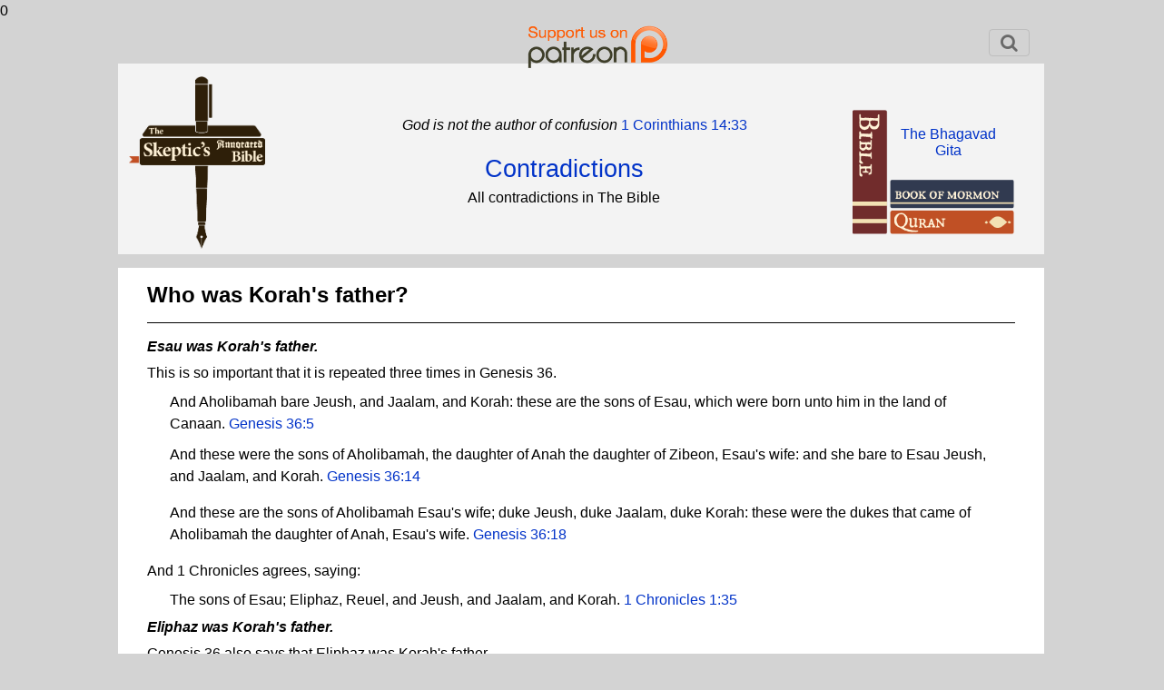

--- FILE ---
content_type: text/css
request_url: https://unpkg.com/bluesky-comments@0.13.1/dist/bluesky-comments.css
body_size: 215
content:
._container_yf3k8_1{max-width:740px;margin:0 auto}._container_yf3k8_1 *{padding:0;margin:0}._statsBar_yf3k8_12{display:flex;align-items:center;gap:.5rem}._statsBar_yf3k8_12:hover{text-decoration:underline}._statItem_yf3k8_22{display:flex;align-items:center;gap:.25rem;white-space:nowrap}._container_yf3k8_1 a,._container_yf3k8_1 a._link_yf3k8_33,._container_yf3k8_1 a._link_yf3k8_33:hover{text-decoration:underline}._icon_yf3k8_41{width:1.25rem;height:1.25rem}._errorText_yf3k8_46,._loadingText_yf3k8_46{text-align:center}._commentsTitle_yf3k8_50{margin-top:1.5rem;font-size:1.25rem;font-weight:700}._replyText_yf3k8_56{margin-top:.5rem;font-size:.875rem}._divider_yf3k8_61{margin-top:.5rem}._commentsList_yf3k8_65{margin-top:.5rem;display:flex;flex-direction:column;gap:.5rem}._container_yf3k8_1 ._showMoreButton_yf3k8_72{margin:.5rem auto;font-size:.875rem;width:fit-content;padding:.25rem .5rem;display:flex;align-items:center;gap:.2rem;background:none;border:1px solid;border-color:inherit;border-radius:.2rem}._container_yf3k8_1 ._showMoreButton_yf3k8_72:hover{text-decoration:underline}._commentContainer_yf3k8_90{margin:1rem 0;font-size:.875rem}._commentContent_yf3k8_95{display:flex;max-width:36rem;flex-direction:column;gap:.5rem}._authorLink_yf3k8_102{display:flex;flex-direction:row;justify-content:flex-start;align-items:center;gap:.5rem}._authorLink_yf3k8_102:hover{text-decoration:underline}._avatar_yf3k8_114{height:1rem;width:1rem;flex-shrink:0;border-radius:9999px;background-color:#d1d5db}._authorName_yf3k8_122{overflow:hidden;text-overflow:ellipsis;white-space:nowrap;display:-webkit-box;-webkit-line-clamp:1;-webkit-box-orient:vertical}._container_yf3k8_1 a{color:inherit}._container_yf3k8_1 a:hover{text-decoration:none}._commentContent_yf3k8_95 ._handle_yf3k8_139{color:#6b7280}._repliesContainer_yf3k8_142{border-left:2px solid #525252;padding-left:.5rem}._actionsContainer_yf3k8_147{margin-top:.5rem;display:flex;width:100%;flex-direction:row;align-items:center;justify-content:space-between}._replyAction_yf3k8_156{flex-basis:70%}._replyAction_yf3k8_156 svg{vertical-align:bottom}._actionsRow_yf3k8_164{display:flex;align-items:center;gap:.25rem}._screenReader_yf3k8_170{border:0!important;clip:rect(1px,1px,1px,1px)!important;-webkit-clip-path:inset(50%)!important;clip-path:inset(50%)!important;height:1px!important;margin:-1px!important;overflow:hidden!important;padding:0!important;position:absolute!important;width:1px!important;white-space:nowrap!important}


--- FILE ---
content_type: application/javascript
request_url: https://www.skepticsannotatedbible.com/js/tinycon.js
body_size: 2564
content:

/*!
 * Tinycon - A small library for manipulating the Favicon
 * Tom Moor, http://tommoor.com
 * Copyright (c) 2015 Tom Moor
 * @license MIT Licensed
 */

(function(){

  var Tinycon = {};
  var currentFavicon = null;
  var originalFavicon = null;
  var faviconImage = null;
  var canvas = null;
  var options = {};
  // Chrome browsers with nonstandard zoom report fractional devicePixelRatio.
  var r = Math.ceil(window.devicePixelRatio) || 1;
  var size = 16 * r;
  var defaults = {
    width: 7,
    height: 9,
    font: 10 * r + 'px arial',
    color: '#ffffff',
    background: '#F03D25',
    fallback: true,
    crossOrigin: true,
    abbreviate: true
  };

  var ua = (function () {
    var agent = navigator.userAgent.toLowerCase();
    // New function has access to 'agent' via closure
    return function (browser) {
      return agent.indexOf(browser) !== -1;
    };
  }());

  var browser = {
    ie: ua('trident'),
    chrome: ua('chrome'),
    webkit: ua('chrome') || ua('safari'),
    safari: ua('safari') && !ua('chrome'),
    mozilla: ua('mozilla') && !ua('chrome') && !ua('safari')
  };

  // private methods
  var getFaviconTag = function(){

    var links = document.getElementsByTagName('link');

    for(var i=0, len=links.length; i < len; i++) {
      if ((links[i].getAttribute('rel') || '').match(/\bicon\b/i)) {
        return links[i];
      }
    }

    return false;
  };

  var removeFaviconTag = function(){

    var links = document.getElementsByTagName('link');

    for(var i=0, len=links.length; i < len; i++) {
      var exists = (typeof(links[i]) !== 'undefined');
      if (exists && (links[i].getAttribute('rel') || '').match(/\bicon\b/i)) {
        links[i].parentNode.removeChild(links[i]);
      }
    }
  };

  var getCurrentFavicon = function(){

    if (!originalFavicon || !currentFavicon) {
      var tag = getFaviconTag();
      currentFavicon = tag ? tag.getAttribute('href') : '/favicon.ico';
      if (!originalFavicon) {
        originalFavicon = currentFavicon;
      }
    }

    return currentFavicon;
  };

  var getCanvas = function (){

    if (!canvas) {
      canvas = document.createElement("canvas");
      canvas.width = size;
      canvas.height = size;
    }

    return canvas;
  };

  var setFaviconTag = function(url){
    if(url){
      removeFaviconTag();

      var link = document.createElement('link');
      link.type = 'image/x-icon';
      link.rel = 'icon';
      link.href = url;
      document.getElementsByTagName('head')[0].appendChild(link);
    }
  };

  var log = function(message){
    if (window.console) window.console.log(message);
  };

  var drawFavicon = function(label, color) {

    // fallback to updating the browser title if unsupported
    if (!getCanvas().getContext || browser.ie || browser.safari || options.fallback === 'force') {
      return updateTitle(label);
    }

    var context = getCanvas().getContext("2d");
    var color = color || '#000000';
    var src = getCurrentFavicon();

    faviconImage = document.createElement('img');
    faviconImage.onload = function() {

      // clear canvas
      context.clearRect(0, 0, size, size);

      // draw the favicon
      context.drawImage(faviconImage, 0, 0, faviconImage.width, faviconImage.height, 0, 0, size, size);

      // draw bubble over the top
      if ((label + '').length > 0) drawBubble(context, label, color);

      // refresh tag in page
      refreshFavicon();
    };

    // allow cross origin resource requests if the image is not a data:uri
    // as detailed here: https://github.com/mrdoob/three.js/issues/1305
    if (!src.match(/^data/) && options.crossOrigin) {
      faviconImage.crossOrigin = 'anonymous';
    }

    faviconImage.src = src;
  };

  var updateTitle = function(label) {

    if (options.fallback) {
      // Grab the current title that we can prefix with the label
      var originalTitle = document.title;

      // Strip out the old label if there is one
      if (originalTitle[0] === '(') {
        originalTitle = originalTitle.slice(originalTitle.indexOf(' '));
      }

      if ((label + '').length > 0) {
        document.title = '(' + label + ') ' + originalTitle;
      } else {
        document.title = originalTitle;
      }
    }
  };

  var drawBubble = function(context, label, color) {

    // automatic abbreviation for long (>2 digits) numbers
    if (typeof label == 'number' && label > 99 && options.abbreviate) {
      label = abbreviateNumber(label);
    }

    // bubble needs to be larger for double digits
    var len = (label + '').length-1;

    var width = options.width * r + (6 * r * len),
      height = options.height * r;

    var top = size - height,
            left = size - width - r,
            bottom = 16 * r,
            right = 16 * r,
            radius = 5 * r;

    // webkit seems to render fonts lighter than firefox
    context.font = (browser.webkit ? 'bold ' : '') + options.font;
    context.fillStyle = options.background;
    context.strokeStyle = options.background;
    context.lineWidth = r;

    // bubble
    context.beginPath();
    context.moveTo(left + radius, top);
    context.quadraticCurveTo(left, top, left, top + radius);
    context.lineTo(left, bottom - radius);
    context.quadraticCurveTo(left, bottom, left + radius, bottom);
    context.lineTo(right - radius, bottom);
    context.quadraticCurveTo(right, bottom, right, bottom - radius);
    context.lineTo(right, top + radius);
    context.quadraticCurveTo(right, top, right - radius, top);
    context.closePath();
    context.fill();

    // bottom shadow
    context.beginPath();
    context.strokeStyle = "rgba(0,0,0,0.3)";
    context.moveTo(left + radius / 2.0, bottom);
    context.lineTo(right - radius / 2.0, bottom);
    context.stroke();

    // label
    context.fillStyle = options.color;
    context.textAlign = "right";
    context.textBaseline = "top";

    // unfortunately webkit/mozilla are a pixel different in text positioning
    context.fillText(label, r === 2 ? 29 : 15, browser.mozilla ? 7*r : 6*r);
  };

  var refreshFavicon = function(){
    // check support
    if (!getCanvas().getContext) return;

    setFaviconTag(getCanvas().toDataURL());
  };

  var abbreviateNumber = function(label) {
    var metricPrefixes = [
      ['G', 1000000000],
      ['M',    1000000],
      ['k',       1000]
    ];

    for(var i = 0; i < metricPrefixes.length; ++i) {
      if (label >= metricPrefixes[i][1]) {
        label = round(label / metricPrefixes[i][1]) + metricPrefixes[i][0];
        break;
      }
    }

    return label;
  };

  var round = function (value, precision) {
    var number = new Number(value);
    return number.toFixed(precision);
  };

  // public methods
  Tinycon.setOptions = function(custom){
    options = {};

    // account for deprecated UK English spelling
    if (custom.colour) {
      custom.color = custom.colour;
    }

    for(var key in defaults){
      options[key] = custom.hasOwnProperty(key) ? custom[key] : defaults[key];
    }
    return this;
  };

  Tinycon.setImage = function(url){
    currentFavicon = url;
    refreshFavicon();
    return this;
  };

  Tinycon.setBubble = function(label, color) {
    label = label || '';
    drawFavicon(label, color);
    return this;
  };

  Tinycon.reset = function(){
    currentFavicon = originalFavicon;
    setFaviconTag(originalFavicon);
  };

  Tinycon.setOptions(defaults);

  if(typeof define === 'function' && define.amd) {
    define(Tinycon);
  } else if (typeof module !== 'undefined') {
    module.exports = Tinycon;
  } else {
    window.Tinycon = Tinycon;
  }

})();


--- FILE ---
content_type: application/javascript
request_url: https://www.skepticsannotatedbible.com/js/sweetalert-init.js
body_size: 660
content:
(function ($) {
    "use strict";

    $(function () {
        /* ------------------------------------------------------------------------- *
         * SWEET ALERT
         * ------------------------------------------------------------------------- */
        var $sweetAlert = $('[data-sweet-alert]');

        $sweetAlert.on('click', function (e) {
            e.preventDefault();

            var $t = $(this),
                $swa = $t.data('sweet-alert');

            switch ( $swa ) {
                case 'basic':
                    swal( 'Basic Alert!' );
                    break;

                case 'with-title':
                    swal( 'Basic Alert!', 'with title' );
                    break;

                case 'html-alert':
                    swal({
                        title: 'HTML <small>Title</small>!',
                        text: 'A custom <span style="color:#f40">html<span> message.',
                        html: true
                    });
                    break;

                case 'success':
                    swal( 'Success Alert!', 'Simple Alert Content.', 'success' );
                    break;

                case 'info':
                    swal( 'Info Alert!', 'Simple Alert Content.', 'info' );
                    break;

                case 'warning':
                    swal( 'Warning Alert!', 'Simple Alert Content.', 'warning' );
                    break;

                case 'error':
                    swal( 'Error Alert!', 'Simple Alert Content.', 'error' );
                    break;

                case 'custom-icon':
                    swal({
                        title: 'Custom Icon',
                        text: 'Simple Alert Content.',
                        imageUrl: 'assets/img/sweet-alert/custom-icon.png'
                    });
                    break;

                case 'auto-close':
                    swal({
                        title: 'Auto Close Alert!',
                        text: 'This alert message will be closed in 3 seconds automatically.',
                        timer: 3000
                    });
                    break;

                case 'closeable-overlay':
                    swal({
                        title: 'Overlay Closeable!',
                        text: 'Simple Alert Content.',
                        showConfirmButton: false,
                        allowOutsideClick: true
                    });
                    break;

                case 'cancel-button':
                    swal({
                        title: 'Cancel Button!',
                        text: 'Simple Alert Content.',
                        showCancelButton: true
                    });
                    break;
            }
        });
    });
}(jQuery));

--- FILE ---
content_type: text/javascript; charset=utf-8
request_url: https://unpkg.com/bluesky-comments@0.13.1/dist/bluesky-comments.umd.js
body_size: 163556
content:
(function(dr,Q){typeof exports=="object"&&typeof module<"u"?Q(exports,require("react")):typeof define=="function"&&define.amd?define(["exports","react"],Q):(dr=typeof globalThis<"u"?globalThis:dr||self,Q(dr.BlueskyComments={},dr.React))})(this,function(dr,Q){"use strict";function vc(r){if(Object.prototype.hasOwnProperty.call(r,"__esModule"))return r;var t=r.default;if(typeof t=="function"){var i=function n(){var o=!1;try{o=this instanceof n}catch{}return o?Reflect.construct(t,arguments,this.constructor):t.apply(this,arguments)};i.prototype=t.prototype}else i={};return Object.defineProperty(i,"__esModule",{value:!0}),Object.keys(r).forEach(function(n){var o=Object.getOwnPropertyDescriptor(r,n);Object.defineProperty(i,n,o.get?o:{enumerable:!0,get:function(){return r[n]}})}),i}var Gr={},zr={},qu={},Ct={},Fr={},Yt={},Vo={},er={},Nu={},xc;function Io(){return xc||(xc=1,function(r){Object.defineProperty(r,"__esModule",{value:!0}),r.getParsedType=r.ZodParsedType=r.objectUtil=r.util=void 0;var t;(function(o){o.assertEqual=a=>{};function s(a){}o.assertIs=s;function e(a){throw new Error}o.assertNever=e,o.arrayToEnum=a=>{const c={};for(const f of a)c[f]=f;return c},o.getValidEnumValues=a=>{const c=o.objectKeys(a).filter(m=>typeof a[a[m]]!="number"),f={};for(const m of c)f[m]=a[m];return o.objectValues(f)},o.objectValues=a=>o.objectKeys(a).map(function(c){return a[c]}),o.objectKeys=typeof Object.keys=="function"?a=>Object.keys(a):a=>{const c=[];for(const f in a)Object.prototype.hasOwnProperty.call(a,f)&&c.push(f);return c},o.find=(a,c)=>{for(const f of a)if(c(f))return f},o.isInteger=typeof Number.isInteger=="function"?a=>Number.isInteger(a):a=>typeof a=="number"&&Number.isFinite(a)&&Math.floor(a)===a;function l(a,c=" | "){return a.map(f=>typeof f=="string"?`'${f}'`:f).join(c)}o.joinValues=l,o.jsonStringifyReplacer=(a,c)=>typeof c=="bigint"?c.toString():c})(t||(r.util=t={}));var i;(function(o){o.mergeShapes=(s,e)=>({...s,...e})})(i||(r.objectUtil=i={})),r.ZodParsedType=t.arrayToEnum(["string","nan","number","integer","float","boolean","date","bigint","symbol","function","undefined","null","array","object","unknown","promise","void","never","map","set"]);const n=o=>{switch(typeof o){case"undefined":return r.ZodParsedType.undefined;case"string":return r.ZodParsedType.string;case"number":return Number.isNaN(o)?r.ZodParsedType.nan:r.ZodParsedType.number;case"boolean":return r.ZodParsedType.boolean;case"function":return r.ZodParsedType.function;case"bigint":return r.ZodParsedType.bigint;case"symbol":return r.ZodParsedType.symbol;case"object":return Array.isArray(o)?r.ZodParsedType.array:o===null?r.ZodParsedType.null:o.then&&typeof o.then=="function"&&o.catch&&typeof o.catch=="function"?r.ZodParsedType.promise:typeof Map<"u"&&o instanceof Map?r.ZodParsedType.map:typeof Set<"u"&&o instanceof Set?r.ZodParsedType.set:typeof Date<"u"&&o instanceof Date?r.ZodParsedType.date:r.ZodParsedType.object;default:return r.ZodParsedType.unknown}};r.getParsedType=n}(Nu)),Nu}var Rc;function Mu(){if(Rc)return er;Rc=1,Object.defineProperty(er,"__esModule",{value:!0}),er.ZodError=er.quotelessJson=er.ZodIssueCode=void 0;const r=Io();er.ZodIssueCode=r.util.arrayToEnum(["invalid_type","invalid_literal","custom","invalid_union","invalid_union_discriminator","invalid_enum_value","unrecognized_keys","invalid_arguments","invalid_return_type","invalid_date","invalid_string","too_small","too_big","invalid_intersection_types","not_multiple_of","not_finite"]);const t=n=>JSON.stringify(n,null,2).replace(/"([^"]+)":/g,"$1:");er.quotelessJson=t;let i=class dg extends Error{get errors(){return this.issues}constructor(o){super(),this.issues=[],this.addIssue=e=>{this.issues=[...this.issues,e]},this.addIssues=(e=[])=>{this.issues=[...this.issues,...e]};const s=new.target.prototype;Object.setPrototypeOf?Object.setPrototypeOf(this,s):this.__proto__=s,this.name="ZodError",this.issues=o}format(o){const s=o||function(a){return a.message},e={_errors:[]},l=a=>{for(const c of a.issues)if(c.code==="invalid_union")c.unionErrors.map(l);else if(c.code==="invalid_return_type")l(c.returnTypeError);else if(c.code==="invalid_arguments")l(c.argumentsError);else if(c.path.length===0)e._errors.push(s(c));else{let f=e,m=0;for(;m<c.path.length;){const E=c.path[m];m===c.path.length-1?(f[E]=f[E]||{_errors:[]},f[E]._errors.push(s(c))):f[E]=f[E]||{_errors:[]},f=f[E],m++}}};return l(this),e}static assert(o){if(!(o instanceof dg))throw new Error(`Not a ZodError: ${o}`)}toString(){return this.message}get message(){return JSON.stringify(this.issues,r.util.jsonStringifyReplacer,2)}get isEmpty(){return this.issues.length===0}flatten(o=s=>s.message){const s={},e=[];for(const l of this.issues)if(l.path.length>0){const a=l.path[0];s[a]=s[a]||[],s[a].push(o(l))}else e.push(o(l));return{formErrors:e,fieldErrors:s}}get formErrors(){return this.flatten()}};return er.ZodError=i,i.create=n=>new i(n),er}var Ac;function _c(){if(Ac)return Vo;Ac=1,Object.defineProperty(Vo,"__esModule",{value:!0});const r=Mu(),t=Io(),i=(n,o)=>{let s;switch(n.code){case r.ZodIssueCode.invalid_type:n.received===t.ZodParsedType.undefined?s="Required":s=`Expected ${n.expected}, received ${n.received}`;break;case r.ZodIssueCode.invalid_literal:s=`Invalid literal value, expected ${JSON.stringify(n.expected,t.util.jsonStringifyReplacer)}`;break;case r.ZodIssueCode.unrecognized_keys:s=`Unrecognized key(s) in object: ${t.util.joinValues(n.keys,", ")}`;break;case r.ZodIssueCode.invalid_union:s="Invalid input";break;case r.ZodIssueCode.invalid_union_discriminator:s=`Invalid discriminator value. Expected ${t.util.joinValues(n.options)}`;break;case r.ZodIssueCode.invalid_enum_value:s=`Invalid enum value. Expected ${t.util.joinValues(n.options)}, received '${n.received}'`;break;case r.ZodIssueCode.invalid_arguments:s="Invalid function arguments";break;case r.ZodIssueCode.invalid_return_type:s="Invalid function return type";break;case r.ZodIssueCode.invalid_date:s="Invalid date";break;case r.ZodIssueCode.invalid_string:typeof n.validation=="object"?"includes"in n.validation?(s=`Invalid input: must include "${n.validation.includes}"`,typeof n.validation.position=="number"&&(s=`${s} at one or more positions greater than or equal to ${n.validation.position}`)):"startsWith"in n.validation?s=`Invalid input: must start with "${n.validation.startsWith}"`:"endsWith"in n.validation?s=`Invalid input: must end with "${n.validation.endsWith}"`:t.util.assertNever(n.validation):n.validation!=="regex"?s=`Invalid ${n.validation}`:s="Invalid";break;case r.ZodIssueCode.too_small:n.type==="array"?s=`Array must contain ${n.exact?"exactly":n.inclusive?"at least":"more than"} ${n.minimum} element(s)`:n.type==="string"?s=`String must contain ${n.exact?"exactly":n.inclusive?"at least":"over"} ${n.minimum} character(s)`:n.type==="number"?s=`Number must be ${n.exact?"exactly equal to ":n.inclusive?"greater than or equal to ":"greater than "}${n.minimum}`:n.type==="bigint"?s=`Number must be ${n.exact?"exactly equal to ":n.inclusive?"greater than or equal to ":"greater than "}${n.minimum}`:n.type==="date"?s=`Date must be ${n.exact?"exactly equal to ":n.inclusive?"greater than or equal to ":"greater than "}${new Date(Number(n.minimum))}`:s="Invalid input";break;case r.ZodIssueCode.too_big:n.type==="array"?s=`Array must contain ${n.exact?"exactly":n.inclusive?"at most":"less than"} ${n.maximum} element(s)`:n.type==="string"?s=`String must contain ${n.exact?"exactly":n.inclusive?"at most":"under"} ${n.maximum} character(s)`:n.type==="number"?s=`Number must be ${n.exact?"exactly":n.inclusive?"less than or equal to":"less than"} ${n.maximum}`:n.type==="bigint"?s=`BigInt must be ${n.exact?"exactly":n.inclusive?"less than or equal to":"less than"} ${n.maximum}`:n.type==="date"?s=`Date must be ${n.exact?"exactly":n.inclusive?"smaller than or equal to":"smaller than"} ${new Date(Number(n.maximum))}`:s="Invalid input";break;case r.ZodIssueCode.custom:s="Invalid input";break;case r.ZodIssueCode.invalid_intersection_types:s="Intersection results could not be merged";break;case r.ZodIssueCode.not_multiple_of:s=`Number must be a multiple of ${n.multipleOf}`;break;case r.ZodIssueCode.not_finite:s="Number must be finite";break;default:s=o.defaultError,t.util.assertNever(n)}return{message:s}};return Vo.default=i,Vo}var Sc;function Gu(){if(Sc)return Yt;Sc=1;var r=Yt&&Yt.__importDefault||function(s){return s&&s.__esModule?s:{default:s}};Object.defineProperty(Yt,"__esModule",{value:!0}),Yt.defaultErrorMap=void 0,Yt.setErrorMap=n,Yt.getErrorMap=o;const t=r(_c());Yt.defaultErrorMap=t.default;let i=t.default;function n(s){i=s}function o(){return i}return Yt}var Gn={},Tc;function Cc(){return Tc||(Tc=1,function(r){var t=Gn&&Gn.__importDefault||function(R){return R&&R.__esModule?R:{default:R}};Object.defineProperty(r,"__esModule",{value:!0}),r.isAsync=r.isValid=r.isDirty=r.isAborted=r.OK=r.DIRTY=r.INVALID=r.ParseStatus=r.EMPTY_PATH=r.makeIssue=void 0,r.addIssueToContext=s;const i=Gu(),n=t(_c()),o=R=>{const{data:h,path:v,errorMaps:g,issueData:b}=R,L=[...v,...b.path||[]],K={...b,path:L};if(b.message!==void 0)return{...b,path:L,message:b.message};let T="";const M=g.filter(H=>!!H).slice().reverse();for(const H of M)T=H(K,{data:h,defaultError:T}).message;return{...b,path:L,message:T}};r.makeIssue=o,r.EMPTY_PATH=[];function s(R,h){const v=(0,i.getErrorMap)(),g=(0,r.makeIssue)({issueData:h,data:R.data,path:R.path,errorMaps:[R.common.contextualErrorMap,R.schemaErrorMap,v,v===n.default?void 0:n.default].filter(b=>!!b)});R.common.issues.push(g)}class e{constructor(){this.value="valid"}dirty(){this.value==="valid"&&(this.value="dirty")}abort(){this.value!=="aborted"&&(this.value="aborted")}static mergeArray(h,v){const g=[];for(const b of v){if(b.status==="aborted")return r.INVALID;b.status==="dirty"&&h.dirty(),g.push(b.value)}return{status:h.value,value:g}}static async mergeObjectAsync(h,v){const g=[];for(const b of v){const L=await b.key,K=await b.value;g.push({key:L,value:K})}return e.mergeObjectSync(h,g)}static mergeObjectSync(h,v){const g={};for(const b of v){const{key:L,value:K}=b;if(L.status==="aborted"||K.status==="aborted")return r.INVALID;L.status==="dirty"&&h.dirty(),K.status==="dirty"&&h.dirty(),L.value!=="__proto__"&&(typeof K.value<"u"||b.alwaysSet)&&(g[L.value]=K.value)}return{status:h.value,value:g}}}r.ParseStatus=e,r.INVALID=Object.freeze({status:"aborted"});const l=R=>({status:"dirty",value:R});r.DIRTY=l;const a=R=>({status:"valid",value:R});r.OK=a;const c=R=>R.status==="aborted";r.isAborted=c;const f=R=>R.status==="dirty";r.isDirty=f;const m=R=>R.status==="valid";r.isValid=m;const E=R=>typeof Promise<"u"&&R instanceof Promise;r.isAsync=E}(Gn)),Gn}var zu={},wc;function pg(){return wc||(wc=1,Object.defineProperty(zu,"__esModule",{value:!0})),zu}var I={},zn={},kc;function fg(){if(kc)return zn;kc=1,Object.defineProperty(zn,"__esModule",{value:!0}),zn.errorUtil=void 0;var r;return function(t){t.errToObj=i=>typeof i=="string"?{message:i}:i||{},t.toString=i=>typeof i=="string"?i:i?.message}(r||(zn.errorUtil=r={})),zn}var Lc;function yg(){if(Lc)return I;Lc=1,Object.defineProperty(I,"__esModule",{value:!0}),I.discriminatedUnion=I.date=I.boolean=I.bigint=I.array=I.any=I.coerce=I.ZodFirstPartyTypeKind=I.late=I.ZodSchema=I.Schema=I.ZodReadonly=I.ZodPipeline=I.ZodBranded=I.BRAND=I.ZodNaN=I.ZodCatch=I.ZodDefault=I.ZodNullable=I.ZodOptional=I.ZodTransformer=I.ZodEffects=I.ZodPromise=I.ZodNativeEnum=I.ZodEnum=I.ZodLiteral=I.ZodLazy=I.ZodFunction=I.ZodSet=I.ZodMap=I.ZodRecord=I.ZodTuple=I.ZodIntersection=I.ZodDiscriminatedUnion=I.ZodUnion=I.ZodObject=I.ZodArray=I.ZodVoid=I.ZodNever=I.ZodUnknown=I.ZodAny=I.ZodNull=I.ZodUndefined=I.ZodSymbol=I.ZodDate=I.ZodBoolean=I.ZodBigInt=I.ZodNumber=I.ZodString=I.ZodType=void 0,I.NEVER=I.void=I.unknown=I.union=I.undefined=I.tuple=I.transformer=I.symbol=I.string=I.strictObject=I.set=I.record=I.promise=I.preprocess=I.pipeline=I.ostring=I.optional=I.onumber=I.oboolean=I.object=I.number=I.nullable=I.null=I.never=I.nativeEnum=I.nan=I.map=I.literal=I.lazy=I.intersection=I.instanceof=I.function=I.enum=I.effect=void 0,I.datetimeRegex=V,I.custom=ar;const r=Mu(),t=Gu(),i=fg(),n=Cc(),o=Io();class s{constructor(y,x,A,k){this._cachedPath=[],this.parent=y,this.data=x,this._path=A,this._key=k}get path(){return this._cachedPath.length||(Array.isArray(this._key)?this._cachedPath.push(...this._path,...this._key):this._cachedPath.push(...this._path,this._key)),this._cachedPath}}const e=(w,y)=>{if((0,n.isValid)(y))return{success:!0,data:y.value};if(!w.common.issues.length)throw new Error("Validation failed but no issues detected.");return{success:!1,get error(){if(this._error)return this._error;const x=new r.ZodError(w.common.issues);return this._error=x,this._error}}};function l(w){if(!w)return{};const{errorMap:y,invalid_type_error:x,required_error:A,description:k}=w;if(y&&(x||A))throw new Error(`Can't use "invalid_type_error" or "required_error" in conjunction with custom error map.`);return y?{errorMap:y,description:k}:{errorMap:($,G)=>{const{message:se}=w;return $.code==="invalid_enum_value"?{message:se??G.defaultError}:typeof G.data>"u"?{message:se??A??G.defaultError}:$.code!=="invalid_type"?{message:G.defaultError}:{message:se??x??G.defaultError}},description:k}}class a{get description(){return this._def.description}_getType(y){return(0,o.getParsedType)(y.data)}_getOrReturnCtx(y,x){return x||{common:y.parent.common,data:y.data,parsedType:(0,o.getParsedType)(y.data),schemaErrorMap:this._def.errorMap,path:y.path,parent:y.parent}}_processInputParams(y){return{status:new n.ParseStatus,ctx:{common:y.parent.common,data:y.data,parsedType:(0,o.getParsedType)(y.data),schemaErrorMap:this._def.errorMap,path:y.path,parent:y.parent}}}_parseSync(y){const x=this._parse(y);if((0,n.isAsync)(x))throw new Error("Synchronous parse encountered promise.");return x}_parseAsync(y){const x=this._parse(y);return Promise.resolve(x)}parse(y,x){const A=this.safeParse(y,x);if(A.success)return A.data;throw A.error}safeParse(y,x){const A={common:{issues:[],async:x?.async??!1,contextualErrorMap:x?.errorMap},path:x?.path||[],schemaErrorMap:this._def.errorMap,parent:null,data:y,parsedType:(0,o.getParsedType)(y)},k=this._parseSync({data:y,path:A.path,parent:A});return e(A,k)}"~validate"(y){const x={common:{issues:[],async:!!this["~standard"].async},path:[],schemaErrorMap:this._def.errorMap,parent:null,data:y,parsedType:(0,o.getParsedType)(y)};if(!this["~standard"].async)try{const A=this._parseSync({data:y,path:[],parent:x});return(0,n.isValid)(A)?{value:A.value}:{issues:x.common.issues}}catch(A){A?.message?.toLowerCase()?.includes("encountered")&&(this["~standard"].async=!0),x.common={issues:[],async:!0}}return this._parseAsync({data:y,path:[],parent:x}).then(A=>(0,n.isValid)(A)?{value:A.value}:{issues:x.common.issues})}async parseAsync(y,x){const A=await this.safeParseAsync(y,x);if(A.success)return A.data;throw A.error}async safeParseAsync(y,x){const A={common:{issues:[],contextualErrorMap:x?.errorMap,async:!0},path:x?.path||[],schemaErrorMap:this._def.errorMap,parent:null,data:y,parsedType:(0,o.getParsedType)(y)},k=this._parse({data:y,path:A.path,parent:A}),B=await((0,n.isAsync)(k)?k:Promise.resolve(k));return e(A,B)}refine(y,x){const A=k=>typeof x=="string"||typeof x>"u"?{message:x}:typeof x=="function"?x(k):x;return this._refinement((k,B)=>{const $=y(k),G=()=>B.addIssue({code:r.ZodIssueCode.custom,...A(k)});return typeof Promise<"u"&&$ instanceof Promise?$.then(se=>se?!0:(G(),!1)):$?!0:(G(),!1)})}refinement(y,x){return this._refinement((A,k)=>y(A)?!0:(k.addIssue(typeof x=="function"?x(A,k):x),!1))}_refinement(y){return new De({schema:this,typeName:ce.ZodEffects,effect:{type:"refinement",refinement:y}})}superRefine(y){return this._refinement(y)}constructor(y){this.spa=this.safeParseAsync,this._def=y,this.parse=this.parse.bind(this),this.safeParse=this.safeParse.bind(this),this.parseAsync=this.parseAsync.bind(this),this.safeParseAsync=this.safeParseAsync.bind(this),this.spa=this.spa.bind(this),this.refine=this.refine.bind(this),this.refinement=this.refinement.bind(this),this.superRefine=this.superRefine.bind(this),this.optional=this.optional.bind(this),this.nullable=this.nullable.bind(this),this.nullish=this.nullish.bind(this),this.array=this.array.bind(this),this.promise=this.promise.bind(this),this.or=this.or.bind(this),this.and=this.and.bind(this),this.transform=this.transform.bind(this),this.brand=this.brand.bind(this),this.default=this.default.bind(this),this.catch=this.catch.bind(this),this.describe=this.describe.bind(this),this.pipe=this.pipe.bind(this),this.readonly=this.readonly.bind(this),this.isNullable=this.isNullable.bind(this),this.isOptional=this.isOptional.bind(this),this["~standard"]={version:1,vendor:"zod",validate:x=>this["~validate"](x)}}optional(){return Xe.create(this,this._def)}nullable(){return at.create(this,this._def)}nullish(){return this.nullable().optional()}array(){return Te.create(this)}promise(){return Rt.create(this,this._def)}or(y){return Qe.create([this,y],this._def)}and(y){return Le.create(this,y,this._def)}transform(y){return new De({...l(this._def),schema:this,typeName:ce.ZodEffects,effect:{type:"transform",transform:y}})}default(y){const x=typeof y=="function"?y:()=>y;return new ht({...l(this._def),innerType:this,defaultValue:x,typeName:ce.ZodDefault})}brand(){return new _t({typeName:ce.ZodBranded,type:this,...l(this._def)})}catch(y){const x=typeof y=="function"?y:()=>y;return new At({...l(this._def),innerType:this,catchValue:x,typeName:ce.ZodCatch})}describe(y){const x=this.constructor;return new x({...this._def,description:y})}pipe(y){return St.create(this,y)}readonly(){return Tt.create(this)}isOptional(){return this.safeParse(void 0).success}isNullable(){return this.safeParse(null).success}}I.ZodType=a,I.Schema=a,I.ZodSchema=a;const c=/^c[^\s-]{8,}$/i,f=/^[0-9a-z]+$/,m=/^[0-9A-HJKMNP-TV-Z]{26}$/i,E=/^[0-9a-fA-F]{8}\b-[0-9a-fA-F]{4}\b-[0-9a-fA-F]{4}\b-[0-9a-fA-F]{4}\b-[0-9a-fA-F]{12}$/i,R=/^[a-z0-9_-]{21}$/i,h=/^[A-Za-z0-9-_]+\.[A-Za-z0-9-_]+\.[A-Za-z0-9-_]*$/,v=/^[-+]?P(?!$)(?:(?:[-+]?\d+Y)|(?:[-+]?\d+[.,]\d+Y$))?(?:(?:[-+]?\d+M)|(?:[-+]?\d+[.,]\d+M$))?(?:(?:[-+]?\d+W)|(?:[-+]?\d+[.,]\d+W$))?(?:(?:[-+]?\d+D)|(?:[-+]?\d+[.,]\d+D$))?(?:T(?=[\d+-])(?:(?:[-+]?\d+H)|(?:[-+]?\d+[.,]\d+H$))?(?:(?:[-+]?\d+M)|(?:[-+]?\d+[.,]\d+M$))?(?:[-+]?\d+(?:[.,]\d+)?S)?)??$/,g=/^(?!\.)(?!.*\.\.)([A-Z0-9_'+\-\.]*)[A-Z0-9_+-]@([A-Z0-9][A-Z0-9\-]*\.)+[A-Z]{2,}$/i,b="^(\\p{Extended_Pictographic}|\\p{Emoji_Component})+$";let L;const K=/^(?:(?:25[0-5]|2[0-4][0-9]|1[0-9][0-9]|[1-9][0-9]|[0-9])\.){3}(?:25[0-5]|2[0-4][0-9]|1[0-9][0-9]|[1-9][0-9]|[0-9])$/,T=/^(?:(?:25[0-5]|2[0-4][0-9]|1[0-9][0-9]|[1-9][0-9]|[0-9])\.){3}(?:25[0-5]|2[0-4][0-9]|1[0-9][0-9]|[1-9][0-9]|[0-9])\/(3[0-2]|[12]?[0-9])$/,M=/^(([0-9a-fA-F]{1,4}:){7,7}[0-9a-fA-F]{1,4}|([0-9a-fA-F]{1,4}:){1,7}:|([0-9a-fA-F]{1,4}:){1,6}:[0-9a-fA-F]{1,4}|([0-9a-fA-F]{1,4}:){1,5}(:[0-9a-fA-F]{1,4}){1,2}|([0-9a-fA-F]{1,4}:){1,4}(:[0-9a-fA-F]{1,4}){1,3}|([0-9a-fA-F]{1,4}:){1,3}(:[0-9a-fA-F]{1,4}){1,4}|([0-9a-fA-F]{1,4}:){1,2}(:[0-9a-fA-F]{1,4}){1,5}|[0-9a-fA-F]{1,4}:((:[0-9a-fA-F]{1,4}){1,6})|:((:[0-9a-fA-F]{1,4}){1,7}|:)|fe80:(:[0-9a-fA-F]{0,4}){0,4}%[0-9a-zA-Z]{1,}|::(ffff(:0{1,4}){0,1}:){0,1}((25[0-5]|(2[0-4]|1{0,1}[0-9]){0,1}[0-9])\.){3,3}(25[0-5]|(2[0-4]|1{0,1}[0-9]){0,1}[0-9])|([0-9a-fA-F]{1,4}:){1,4}:((25[0-5]|(2[0-4]|1{0,1}[0-9]){0,1}[0-9])\.){3,3}(25[0-5]|(2[0-4]|1{0,1}[0-9]){0,1}[0-9]))$/,H=/^(([0-9a-fA-F]{1,4}:){7,7}[0-9a-fA-F]{1,4}|([0-9a-fA-F]{1,4}:){1,7}:|([0-9a-fA-F]{1,4}:){1,6}:[0-9a-fA-F]{1,4}|([0-9a-fA-F]{1,4}:){1,5}(:[0-9a-fA-F]{1,4}){1,2}|([0-9a-fA-F]{1,4}:){1,4}(:[0-9a-fA-F]{1,4}){1,3}|([0-9a-fA-F]{1,4}:){1,3}(:[0-9a-fA-F]{1,4}){1,4}|([0-9a-fA-F]{1,4}:){1,2}(:[0-9a-fA-F]{1,4}){1,5}|[0-9a-fA-F]{1,4}:((:[0-9a-fA-F]{1,4}){1,6})|:((:[0-9a-fA-F]{1,4}){1,7}|:)|fe80:(:[0-9a-fA-F]{0,4}){0,4}%[0-9a-zA-Z]{1,}|::(ffff(:0{1,4}){0,1}:){0,1}((25[0-5]|(2[0-4]|1{0,1}[0-9]){0,1}[0-9])\.){3,3}(25[0-5]|(2[0-4]|1{0,1}[0-9]){0,1}[0-9])|([0-9a-fA-F]{1,4}:){1,4}:((25[0-5]|(2[0-4]|1{0,1}[0-9]){0,1}[0-9])\.){3,3}(25[0-5]|(2[0-4]|1{0,1}[0-9]){0,1}[0-9]))\/(12[0-8]|1[01][0-9]|[1-9]?[0-9])$/,O=/^([0-9a-zA-Z+/]{4})*(([0-9a-zA-Z+/]{2}==)|([0-9a-zA-Z+/]{3}=))?$/,Y=/^([0-9a-zA-Z-_]{4})*(([0-9a-zA-Z-_]{2}(==)?)|([0-9a-zA-Z-_]{3}(=)?))?$/,fe="((\\d\\d[2468][048]|\\d\\d[13579][26]|\\d\\d0[48]|[02468][048]00|[13579][26]00)-02-29|\\d{4}-((0[13578]|1[02])-(0[1-9]|[12]\\d|3[01])|(0[469]|11)-(0[1-9]|[12]\\d|30)|(02)-(0[1-9]|1\\d|2[0-8])))",J=new RegExp(`^${fe}$`);function oe(w){let y="[0-5]\\d";w.precision?y=`${y}\\.\\d{${w.precision}}`:w.precision==null&&(y=`${y}(\\.\\d+)?`);const x=w.precision?"+":"?";return`([01]\\d|2[0-3]):[0-5]\\d(:${y})${x}`}function C(w){return new RegExp(`^${oe(w)}$`)}function V(w){let y=`${fe}T${oe(w)}`;const x=[];return x.push(w.local?"Z?":"Z"),w.offset&&x.push("([+-]\\d{2}:?\\d{2})"),y=`${y}(${x.join("|")})`,new RegExp(`^${y}$`)}function U(w,y){return!!((y==="v4"||!y)&&K.test(w)||(y==="v6"||!y)&&M.test(w))}function D(w,y){if(!h.test(w))return!1;try{const[x]=w.split(".");if(!x)return!1;const A=x.replace(/-/g,"+").replace(/_/g,"/").padEnd(x.length+(4-x.length%4)%4,"="),k=JSON.parse(atob(A));return!(typeof k!="object"||k===null||"typ"in k&&k?.typ!=="JWT"||!k.alg||y&&k.alg!==y)}catch{return!1}}function F(w,y){return!!((y==="v4"||!y)&&T.test(w)||(y==="v6"||!y)&&H.test(w))}class re extends a{_parse(y){if(this._def.coerce&&(y.data=String(y.data)),this._getType(y)!==o.ZodParsedType.string){const B=this._getOrReturnCtx(y);return(0,n.addIssueToContext)(B,{code:r.ZodIssueCode.invalid_type,expected:o.ZodParsedType.string,received:B.parsedType}),n.INVALID}const A=new n.ParseStatus;let k;for(const B of this._def.checks)if(B.kind==="min")y.data.length<B.value&&(k=this._getOrReturnCtx(y,k),(0,n.addIssueToContext)(k,{code:r.ZodIssueCode.too_small,minimum:B.value,type:"string",inclusive:!0,exact:!1,message:B.message}),A.dirty());else if(B.kind==="max")y.data.length>B.value&&(k=this._getOrReturnCtx(y,k),(0,n.addIssueToContext)(k,{code:r.ZodIssueCode.too_big,maximum:B.value,type:"string",inclusive:!0,exact:!1,message:B.message}),A.dirty());else if(B.kind==="length"){const $=y.data.length>B.value,G=y.data.length<B.value;($||G)&&(k=this._getOrReturnCtx(y,k),$?(0,n.addIssueToContext)(k,{code:r.ZodIssueCode.too_big,maximum:B.value,type:"string",inclusive:!0,exact:!0,message:B.message}):G&&(0,n.addIssueToContext)(k,{code:r.ZodIssueCode.too_small,minimum:B.value,type:"string",inclusive:!0,exact:!0,message:B.message}),A.dirty())}else if(B.kind==="email")g.test(y.data)||(k=this._getOrReturnCtx(y,k),(0,n.addIssueToContext)(k,{validation:"email",code:r.ZodIssueCode.invalid_string,message:B.message}),A.dirty());else if(B.kind==="emoji")L||(L=new RegExp(b,"u")),L.test(y.data)||(k=this._getOrReturnCtx(y,k),(0,n.addIssueToContext)(k,{validation:"emoji",code:r.ZodIssueCode.invalid_string,message:B.message}),A.dirty());else if(B.kind==="uuid")E.test(y.data)||(k=this._getOrReturnCtx(y,k),(0,n.addIssueToContext)(k,{validation:"uuid",code:r.ZodIssueCode.invalid_string,message:B.message}),A.dirty());else if(B.kind==="nanoid")R.test(y.data)||(k=this._getOrReturnCtx(y,k),(0,n.addIssueToContext)(k,{validation:"nanoid",code:r.ZodIssueCode.invalid_string,message:B.message}),A.dirty());else if(B.kind==="cuid")c.test(y.data)||(k=this._getOrReturnCtx(y,k),(0,n.addIssueToContext)(k,{validation:"cuid",code:r.ZodIssueCode.invalid_string,message:B.message}),A.dirty());else if(B.kind==="cuid2")f.test(y.data)||(k=this._getOrReturnCtx(y,k),(0,n.addIssueToContext)(k,{validation:"cuid2",code:r.ZodIssueCode.invalid_string,message:B.message}),A.dirty());else if(B.kind==="ulid")m.test(y.data)||(k=this._getOrReturnCtx(y,k),(0,n.addIssueToContext)(k,{validation:"ulid",code:r.ZodIssueCode.invalid_string,message:B.message}),A.dirty());else if(B.kind==="url")try{new URL(y.data)}catch{k=this._getOrReturnCtx(y,k),(0,n.addIssueToContext)(k,{validation:"url",code:r.ZodIssueCode.invalid_string,message:B.message}),A.dirty()}else B.kind==="regex"?(B.regex.lastIndex=0,B.regex.test(y.data)||(k=this._getOrReturnCtx(y,k),(0,n.addIssueToContext)(k,{validation:"regex",code:r.ZodIssueCode.invalid_string,message:B.message}),A.dirty())):B.kind==="trim"?y.data=y.data.trim():B.kind==="includes"?y.data.includes(B.value,B.position)||(k=this._getOrReturnCtx(y,k),(0,n.addIssueToContext)(k,{code:r.ZodIssueCode.invalid_string,validation:{includes:B.value,position:B.position},message:B.message}),A.dirty()):B.kind==="toLowerCase"?y.data=y.data.toLowerCase():B.kind==="toUpperCase"?y.data=y.data.toUpperCase():B.kind==="startsWith"?y.data.startsWith(B.value)||(k=this._getOrReturnCtx(y,k),(0,n.addIssueToContext)(k,{code:r.ZodIssueCode.invalid_string,validation:{startsWith:B.value},message:B.message}),A.dirty()):B.kind==="endsWith"?y.data.endsWith(B.value)||(k=this._getOrReturnCtx(y,k),(0,n.addIssueToContext)(k,{code:r.ZodIssueCode.invalid_string,validation:{endsWith:B.value},message:B.message}),A.dirty()):B.kind==="datetime"?V(B).test(y.data)||(k=this._getOrReturnCtx(y,k),(0,n.addIssueToContext)(k,{code:r.ZodIssueCode.invalid_string,validation:"datetime",message:B.message}),A.dirty()):B.kind==="date"?J.test(y.data)||(k=this._getOrReturnCtx(y,k),(0,n.addIssueToContext)(k,{code:r.ZodIssueCode.invalid_string,validation:"date",message:B.message}),A.dirty()):B.kind==="time"?C(B).test(y.data)||(k=this._getOrReturnCtx(y,k),(0,n.addIssueToContext)(k,{code:r.ZodIssueCode.invalid_string,validation:"time",message:B.message}),A.dirty()):B.kind==="duration"?v.test(y.data)||(k=this._getOrReturnCtx(y,k),(0,n.addIssueToContext)(k,{validation:"duration",code:r.ZodIssueCode.invalid_string,message:B.message}),A.dirty()):B.kind==="ip"?U(y.data,B.version)||(k=this._getOrReturnCtx(y,k),(0,n.addIssueToContext)(k,{validation:"ip",code:r.ZodIssueCode.invalid_string,message:B.message}),A.dirty()):B.kind==="jwt"?D(y.data,B.alg)||(k=this._getOrReturnCtx(y,k),(0,n.addIssueToContext)(k,{validation:"jwt",code:r.ZodIssueCode.invalid_string,message:B.message}),A.dirty()):B.kind==="cidr"?F(y.data,B.version)||(k=this._getOrReturnCtx(y,k),(0,n.addIssueToContext)(k,{validation:"cidr",code:r.ZodIssueCode.invalid_string,message:B.message}),A.dirty()):B.kind==="base64"?O.test(y.data)||(k=this._getOrReturnCtx(y,k),(0,n.addIssueToContext)(k,{validation:"base64",code:r.ZodIssueCode.invalid_string,message:B.message}),A.dirty()):B.kind==="base64url"?Y.test(y.data)||(k=this._getOrReturnCtx(y,k),(0,n.addIssueToContext)(k,{validation:"base64url",code:r.ZodIssueCode.invalid_string,message:B.message}),A.dirty()):o.util.assertNever(B);return{status:A.value,value:y.data}}_regex(y,x,A){return this.refinement(k=>y.test(k),{validation:x,code:r.ZodIssueCode.invalid_string,...i.errorUtil.errToObj(A)})}_addCheck(y){return new re({...this._def,checks:[...this._def.checks,y]})}email(y){return this._addCheck({kind:"email",...i.errorUtil.errToObj(y)})}url(y){return this._addCheck({kind:"url",...i.errorUtil.errToObj(y)})}emoji(y){return this._addCheck({kind:"emoji",...i.errorUtil.errToObj(y)})}uuid(y){return this._addCheck({kind:"uuid",...i.errorUtil.errToObj(y)})}nanoid(y){return this._addCheck({kind:"nanoid",...i.errorUtil.errToObj(y)})}cuid(y){return this._addCheck({kind:"cuid",...i.errorUtil.errToObj(y)})}cuid2(y){return this._addCheck({kind:"cuid2",...i.errorUtil.errToObj(y)})}ulid(y){return this._addCheck({kind:"ulid",...i.errorUtil.errToObj(y)})}base64(y){return this._addCheck({kind:"base64",...i.errorUtil.errToObj(y)})}base64url(y){return this._addCheck({kind:"base64url",...i.errorUtil.errToObj(y)})}jwt(y){return this._addCheck({kind:"jwt",...i.errorUtil.errToObj(y)})}ip(y){return this._addCheck({kind:"ip",...i.errorUtil.errToObj(y)})}cidr(y){return this._addCheck({kind:"cidr",...i.errorUtil.errToObj(y)})}datetime(y){return typeof y=="string"?this._addCheck({kind:"datetime",precision:null,offset:!1,local:!1,message:y}):this._addCheck({kind:"datetime",precision:typeof y?.precision>"u"?null:y?.precision,offset:y?.offset??!1,local:y?.local??!1,...i.errorUtil.errToObj(y?.message)})}date(y){return this._addCheck({kind:"date",message:y})}time(y){return typeof y=="string"?this._addCheck({kind:"time",precision:null,message:y}):this._addCheck({kind:"time",precision:typeof y?.precision>"u"?null:y?.precision,...i.errorUtil.errToObj(y?.message)})}duration(y){return this._addCheck({kind:"duration",...i.errorUtil.errToObj(y)})}regex(y,x){return this._addCheck({kind:"regex",regex:y,...i.errorUtil.errToObj(x)})}includes(y,x){return this._addCheck({kind:"includes",value:y,position:x?.position,...i.errorUtil.errToObj(x?.message)})}startsWith(y,x){return this._addCheck({kind:"startsWith",value:y,...i.errorUtil.errToObj(x)})}endsWith(y,x){return this._addCheck({kind:"endsWith",value:y,...i.errorUtil.errToObj(x)})}min(y,x){return this._addCheck({kind:"min",value:y,...i.errorUtil.errToObj(x)})}max(y,x){return this._addCheck({kind:"max",value:y,...i.errorUtil.errToObj(x)})}length(y,x){return this._addCheck({kind:"length",value:y,...i.errorUtil.errToObj(x)})}nonempty(y){return this.min(1,i.errorUtil.errToObj(y))}trim(){return new re({...this._def,checks:[...this._def.checks,{kind:"trim"}]})}toLowerCase(){return new re({...this._def,checks:[...this._def.checks,{kind:"toLowerCase"}]})}toUpperCase(){return new re({...this._def,checks:[...this._def.checks,{kind:"toUpperCase"}]})}get isDatetime(){return!!this._def.checks.find(y=>y.kind==="datetime")}get isDate(){return!!this._def.checks.find(y=>y.kind==="date")}get isTime(){return!!this._def.checks.find(y=>y.kind==="time")}get isDuration(){return!!this._def.checks.find(y=>y.kind==="duration")}get isEmail(){return!!this._def.checks.find(y=>y.kind==="email")}get isURL(){return!!this._def.checks.find(y=>y.kind==="url")}get isEmoji(){return!!this._def.checks.find(y=>y.kind==="emoji")}get isUUID(){return!!this._def.checks.find(y=>y.kind==="uuid")}get isNANOID(){return!!this._def.checks.find(y=>y.kind==="nanoid")}get isCUID(){return!!this._def.checks.find(y=>y.kind==="cuid")}get isCUID2(){return!!this._def.checks.find(y=>y.kind==="cuid2")}get isULID(){return!!this._def.checks.find(y=>y.kind==="ulid")}get isIP(){return!!this._def.checks.find(y=>y.kind==="ip")}get isCIDR(){return!!this._def.checks.find(y=>y.kind==="cidr")}get isBase64(){return!!this._def.checks.find(y=>y.kind==="base64")}get isBase64url(){return!!this._def.checks.find(y=>y.kind==="base64url")}get minLength(){let y=null;for(const x of this._def.checks)x.kind==="min"&&(y===null||x.value>y)&&(y=x.value);return y}get maxLength(){let y=null;for(const x of this._def.checks)x.kind==="max"&&(y===null||x.value<y)&&(y=x.value);return y}}I.ZodString=re,re.create=w=>new re({checks:[],typeName:ce.ZodString,coerce:w?.coerce??!1,...l(w)});function le(w,y){const x=(w.toString().split(".")[1]||"").length,A=(y.toString().split(".")[1]||"").length,k=x>A?x:A,B=Number.parseInt(w.toFixed(k).replace(".","")),$=Number.parseInt(y.toFixed(k).replace(".",""));return B%$/10**k}class de extends a{constructor(){super(...arguments),this.min=this.gte,this.max=this.lte,this.step=this.multipleOf}_parse(y){if(this._def.coerce&&(y.data=Number(y.data)),this._getType(y)!==o.ZodParsedType.number){const B=this._getOrReturnCtx(y);return(0,n.addIssueToContext)(B,{code:r.ZodIssueCode.invalid_type,expected:o.ZodParsedType.number,received:B.parsedType}),n.INVALID}let A;const k=new n.ParseStatus;for(const B of this._def.checks)B.kind==="int"?o.util.isInteger(y.data)||(A=this._getOrReturnCtx(y,A),(0,n.addIssueToContext)(A,{code:r.ZodIssueCode.invalid_type,expected:"integer",received:"float",message:B.message}),k.dirty()):B.kind==="min"?(B.inclusive?y.data<B.value:y.data<=B.value)&&(A=this._getOrReturnCtx(y,A),(0,n.addIssueToContext)(A,{code:r.ZodIssueCode.too_small,minimum:B.value,type:"number",inclusive:B.inclusive,exact:!1,message:B.message}),k.dirty()):B.kind==="max"?(B.inclusive?y.data>B.value:y.data>=B.value)&&(A=this._getOrReturnCtx(y,A),(0,n.addIssueToContext)(A,{code:r.ZodIssueCode.too_big,maximum:B.value,type:"number",inclusive:B.inclusive,exact:!1,message:B.message}),k.dirty()):B.kind==="multipleOf"?le(y.data,B.value)!==0&&(A=this._getOrReturnCtx(y,A),(0,n.addIssueToContext)(A,{code:r.ZodIssueCode.not_multiple_of,multipleOf:B.value,message:B.message}),k.dirty()):B.kind==="finite"?Number.isFinite(y.data)||(A=this._getOrReturnCtx(y,A),(0,n.addIssueToContext)(A,{code:r.ZodIssueCode.not_finite,message:B.message}),k.dirty()):o.util.assertNever(B);return{status:k.value,value:y.data}}gte(y,x){return this.setLimit("min",y,!0,i.errorUtil.toString(x))}gt(y,x){return this.setLimit("min",y,!1,i.errorUtil.toString(x))}lte(y,x){return this.setLimit("max",y,!0,i.errorUtil.toString(x))}lt(y,x){return this.setLimit("max",y,!1,i.errorUtil.toString(x))}setLimit(y,x,A,k){return new de({...this._def,checks:[...this._def.checks,{kind:y,value:x,inclusive:A,message:i.errorUtil.toString(k)}]})}_addCheck(y){return new de({...this._def,checks:[...this._def.checks,y]})}int(y){return this._addCheck({kind:"int",message:i.errorUtil.toString(y)})}positive(y){return this._addCheck({kind:"min",value:0,inclusive:!1,message:i.errorUtil.toString(y)})}negative(y){return this._addCheck({kind:"max",value:0,inclusive:!1,message:i.errorUtil.toString(y)})}nonpositive(y){return this._addCheck({kind:"max",value:0,inclusive:!0,message:i.errorUtil.toString(y)})}nonnegative(y){return this._addCheck({kind:"min",value:0,inclusive:!0,message:i.errorUtil.toString(y)})}multipleOf(y,x){return this._addCheck({kind:"multipleOf",value:y,message:i.errorUtil.toString(x)})}finite(y){return this._addCheck({kind:"finite",message:i.errorUtil.toString(y)})}safe(y){return this._addCheck({kind:"min",inclusive:!0,value:Number.MIN_SAFE_INTEGER,message:i.errorUtil.toString(y)})._addCheck({kind:"max",inclusive:!0,value:Number.MAX_SAFE_INTEGER,message:i.errorUtil.toString(y)})}get minValue(){let y=null;for(const x of this._def.checks)x.kind==="min"&&(y===null||x.value>y)&&(y=x.value);return y}get maxValue(){let y=null;for(const x of this._def.checks)x.kind==="max"&&(y===null||x.value<y)&&(y=x.value);return y}get isInt(){return!!this._def.checks.find(y=>y.kind==="int"||y.kind==="multipleOf"&&o.util.isInteger(y.value))}get isFinite(){let y=null,x=null;for(const A of this._def.checks){if(A.kind==="finite"||A.kind==="int"||A.kind==="multipleOf")return!0;A.kind==="min"?(x===null||A.value>x)&&(x=A.value):A.kind==="max"&&(y===null||A.value<y)&&(y=A.value)}return Number.isFinite(x)&&Number.isFinite(y)}}I.ZodNumber=de,de.create=w=>new de({checks:[],typeName:ce.ZodNumber,coerce:w?.coerce||!1,...l(w)});class Re extends a{constructor(){super(...arguments),this.min=this.gte,this.max=this.lte}_parse(y){if(this._def.coerce)try{y.data=BigInt(y.data)}catch{return this._getInvalidInput(y)}if(this._getType(y)!==o.ZodParsedType.bigint)return this._getInvalidInput(y);let A;const k=new n.ParseStatus;for(const B of this._def.checks)B.kind==="min"?(B.inclusive?y.data<B.value:y.data<=B.value)&&(A=this._getOrReturnCtx(y,A),(0,n.addIssueToContext)(A,{code:r.ZodIssueCode.too_small,type:"bigint",minimum:B.value,inclusive:B.inclusive,message:B.message}),k.dirty()):B.kind==="max"?(B.inclusive?y.data>B.value:y.data>=B.value)&&(A=this._getOrReturnCtx(y,A),(0,n.addIssueToContext)(A,{code:r.ZodIssueCode.too_big,type:"bigint",maximum:B.value,inclusive:B.inclusive,message:B.message}),k.dirty()):B.kind==="multipleOf"?y.data%B.value!==BigInt(0)&&(A=this._getOrReturnCtx(y,A),(0,n.addIssueToContext)(A,{code:r.ZodIssueCode.not_multiple_of,multipleOf:B.value,message:B.message}),k.dirty()):o.util.assertNever(B);return{status:k.value,value:y.data}}_getInvalidInput(y){const x=this._getOrReturnCtx(y);return(0,n.addIssueToContext)(x,{code:r.ZodIssueCode.invalid_type,expected:o.ZodParsedType.bigint,received:x.parsedType}),n.INVALID}gte(y,x){return this.setLimit("min",y,!0,i.errorUtil.toString(x))}gt(y,x){return this.setLimit("min",y,!1,i.errorUtil.toString(x))}lte(y,x){return this.setLimit("max",y,!0,i.errorUtil.toString(x))}lt(y,x){return this.setLimit("max",y,!1,i.errorUtil.toString(x))}setLimit(y,x,A,k){return new Re({...this._def,checks:[...this._def.checks,{kind:y,value:x,inclusive:A,message:i.errorUtil.toString(k)}]})}_addCheck(y){return new Re({...this._def,checks:[...this._def.checks,y]})}positive(y){return this._addCheck({kind:"min",value:BigInt(0),inclusive:!1,message:i.errorUtil.toString(y)})}negative(y){return this._addCheck({kind:"max",value:BigInt(0),inclusive:!1,message:i.errorUtil.toString(y)})}nonpositive(y){return this._addCheck({kind:"max",value:BigInt(0),inclusive:!0,message:i.errorUtil.toString(y)})}nonnegative(y){return this._addCheck({kind:"min",value:BigInt(0),inclusive:!0,message:i.errorUtil.toString(y)})}multipleOf(y,x){return this._addCheck({kind:"multipleOf",value:y,message:i.errorUtil.toString(x)})}get minValue(){let y=null;for(const x of this._def.checks)x.kind==="min"&&(y===null||x.value>y)&&(y=x.value);return y}get maxValue(){let y=null;for(const x of this._def.checks)x.kind==="max"&&(y===null||x.value<y)&&(y=x.value);return y}}I.ZodBigInt=Re,Re.create=w=>new Re({checks:[],typeName:ce.ZodBigInt,coerce:w?.coerce??!1,...l(w)});class Ce extends a{_parse(y){if(this._def.coerce&&(y.data=!!y.data),this._getType(y)!==o.ZodParsedType.boolean){const A=this._getOrReturnCtx(y);return(0,n.addIssueToContext)(A,{code:r.ZodIssueCode.invalid_type,expected:o.ZodParsedType.boolean,received:A.parsedType}),n.INVALID}return(0,n.OK)(y.data)}}I.ZodBoolean=Ce,Ce.create=w=>new Ce({typeName:ce.ZodBoolean,coerce:w?.coerce||!1,...l(w)});class Ee extends a{_parse(y){if(this._def.coerce&&(y.data=new Date(y.data)),this._getType(y)!==o.ZodParsedType.date){const B=this._getOrReturnCtx(y);return(0,n.addIssueToContext)(B,{code:r.ZodIssueCode.invalid_type,expected:o.ZodParsedType.date,received:B.parsedType}),n.INVALID}if(Number.isNaN(y.data.getTime())){const B=this._getOrReturnCtx(y);return(0,n.addIssueToContext)(B,{code:r.ZodIssueCode.invalid_date}),n.INVALID}const A=new n.ParseStatus;let k;for(const B of this._def.checks)B.kind==="min"?y.data.getTime()<B.value&&(k=this._getOrReturnCtx(y,k),(0,n.addIssueToContext)(k,{code:r.ZodIssueCode.too_small,message:B.message,inclusive:!0,exact:!1,minimum:B.value,type:"date"}),A.dirty()):B.kind==="max"?y.data.getTime()>B.value&&(k=this._getOrReturnCtx(y,k),(0,n.addIssueToContext)(k,{code:r.ZodIssueCode.too_big,message:B.message,inclusive:!0,exact:!1,maximum:B.value,type:"date"}),A.dirty()):o.util.assertNever(B);return{status:A.value,value:new Date(y.data.getTime())}}_addCheck(y){return new Ee({...this._def,checks:[...this._def.checks,y]})}min(y,x){return this._addCheck({kind:"min",value:y.getTime(),message:i.errorUtil.toString(x)})}max(y,x){return this._addCheck({kind:"max",value:y.getTime(),message:i.errorUtil.toString(x)})}get minDate(){let y=null;for(const x of this._def.checks)x.kind==="min"&&(y===null||x.value>y)&&(y=x.value);return y!=null?new Date(y):null}get maxDate(){let y=null;for(const x of this._def.checks)x.kind==="max"&&(y===null||x.value<y)&&(y=x.value);return y!=null?new Date(y):null}}I.ZodDate=Ee,Ee.create=w=>new Ee({checks:[],coerce:w?.coerce||!1,typeName:ce.ZodDate,...l(w)});class ze extends a{_parse(y){if(this._getType(y)!==o.ZodParsedType.symbol){const A=this._getOrReturnCtx(y);return(0,n.addIssueToContext)(A,{code:r.ZodIssueCode.invalid_type,expected:o.ZodParsedType.symbol,received:A.parsedType}),n.INVALID}return(0,n.OK)(y.data)}}I.ZodSymbol=ze,ze.create=w=>new ze({typeName:ce.ZodSymbol,...l(w)});class je extends a{_parse(y){if(this._getType(y)!==o.ZodParsedType.undefined){const A=this._getOrReturnCtx(y);return(0,n.addIssueToContext)(A,{code:r.ZodIssueCode.invalid_type,expected:o.ZodParsedType.undefined,received:A.parsedType}),n.INVALID}return(0,n.OK)(y.data)}}I.ZodUndefined=je,je.create=w=>new je({typeName:ce.ZodUndefined,...l(w)});class ie extends a{_parse(y){if(this._getType(y)!==o.ZodParsedType.null){const A=this._getOrReturnCtx(y);return(0,n.addIssueToContext)(A,{code:r.ZodIssueCode.invalid_type,expected:o.ZodParsedType.null,received:A.parsedType}),n.INVALID}return(0,n.OK)(y.data)}}I.ZodNull=ie,ie.create=w=>new ie({typeName:ce.ZodNull,...l(w)});class Fe extends a{constructor(){super(...arguments),this._any=!0}_parse(y){return(0,n.OK)(y.data)}}I.ZodAny=Fe,Fe.create=w=>new Fe({typeName:ce.ZodAny,...l(w)});class Oe extends a{constructor(){super(...arguments),this._unknown=!0}_parse(y){return(0,n.OK)(y.data)}}I.ZodUnknown=Oe,Oe.create=w=>new Oe({typeName:ce.ZodUnknown,...l(w)});class _e extends a{_parse(y){const x=this._getOrReturnCtx(y);return(0,n.addIssueToContext)(x,{code:r.ZodIssueCode.invalid_type,expected:o.ZodParsedType.never,received:x.parsedType}),n.INVALID}}I.ZodNever=_e,_e.create=w=>new _e({typeName:ce.ZodNever,...l(w)});class ot extends a{_parse(y){if(this._getType(y)!==o.ZodParsedType.undefined){const A=this._getOrReturnCtx(y);return(0,n.addIssueToContext)(A,{code:r.ZodIssueCode.invalid_type,expected:o.ZodParsedType.void,received:A.parsedType}),n.INVALID}return(0,n.OK)(y.data)}}I.ZodVoid=ot,ot.create=w=>new ot({typeName:ce.ZodVoid,...l(w)});class Te extends a{_parse(y){const{ctx:x,status:A}=this._processInputParams(y),k=this._def;if(x.parsedType!==o.ZodParsedType.array)return(0,n.addIssueToContext)(x,{code:r.ZodIssueCode.invalid_type,expected:o.ZodParsedType.array,received:x.parsedType}),n.INVALID;if(k.exactLength!==null){const $=x.data.length>k.exactLength.value,G=x.data.length<k.exactLength.value;($||G)&&((0,n.addIssueToContext)(x,{code:$?r.ZodIssueCode.too_big:r.ZodIssueCode.too_small,minimum:G?k.exactLength.value:void 0,maximum:$?k.exactLength.value:void 0,type:"array",inclusive:!0,exact:!0,message:k.exactLength.message}),A.dirty())}if(k.minLength!==null&&x.data.length<k.minLength.value&&((0,n.addIssueToContext)(x,{code:r.ZodIssueCode.too_small,minimum:k.minLength.value,type:"array",inclusive:!0,exact:!1,message:k.minLength.message}),A.dirty()),k.maxLength!==null&&x.data.length>k.maxLength.value&&((0,n.addIssueToContext)(x,{code:r.ZodIssueCode.too_big,maximum:k.maxLength.value,type:"array",inclusive:!0,exact:!1,message:k.maxLength.message}),A.dirty()),x.common.async)return Promise.all([...x.data].map(($,G)=>k.type._parseAsync(new s(x,$,x.path,G)))).then($=>n.ParseStatus.mergeArray(A,$));const B=[...x.data].map(($,G)=>k.type._parseSync(new s(x,$,x.path,G)));return n.ParseStatus.mergeArray(A,B)}get element(){return this._def.type}min(y,x){return new Te({...this._def,minLength:{value:y,message:i.errorUtil.toString(x)}})}max(y,x){return new Te({...this._def,maxLength:{value:y,message:i.errorUtil.toString(x)}})}length(y,x){return new Te({...this._def,exactLength:{value:y,message:i.errorUtil.toString(x)}})}nonempty(y){return this.min(1,y)}}I.ZodArray=Te,Te.create=(w,y)=>new Te({type:w,minLength:null,maxLength:null,exactLength:null,typeName:ce.ZodArray,...l(y)});function we(w){if(w instanceof ge){const y={};for(const x in w.shape){const A=w.shape[x];y[x]=Xe.create(we(A))}return new ge({...w._def,shape:()=>y})}else return w instanceof Te?new Te({...w._def,type:we(w.element)}):w instanceof Xe?Xe.create(we(w.unwrap())):w instanceof at?at.create(we(w.unwrap())):w instanceof ke?ke.create(w.items.map(y=>we(y))):w}class ge extends a{constructor(){super(...arguments),this._cached=null,this.nonstrict=this.passthrough,this.augment=this.extend}_getCached(){if(this._cached!==null)return this._cached;const y=this._def.shape(),x=o.util.objectKeys(y);return this._cached={shape:y,keys:x},this._cached}_parse(y){if(this._getType(y)!==o.ZodParsedType.object){const ue=this._getOrReturnCtx(y);return(0,n.addIssueToContext)(ue,{code:r.ZodIssueCode.invalid_type,expected:o.ZodParsedType.object,received:ue.parsedType}),n.INVALID}const{status:A,ctx:k}=this._processInputParams(y),{shape:B,keys:$}=this._getCached(),G=[];if(!(this._def.catchall instanceof _e&&this._def.unknownKeys==="strip"))for(const ue in k.data)$.includes(ue)||G.push(ue);const se=[];for(const ue of $){const ye=B[ue],Ne=k.data[ue];se.push({key:{status:"valid",value:ue},value:ye._parse(new s(k,Ne,k.path,ue)),alwaysSet:ue in k.data})}if(this._def.catchall instanceof _e){const ue=this._def.unknownKeys;if(ue==="passthrough")for(const ye of G)se.push({key:{status:"valid",value:ye},value:{status:"valid",value:k.data[ye]}});else if(ue==="strict")G.length>0&&((0,n.addIssueToContext)(k,{code:r.ZodIssueCode.unrecognized_keys,keys:G}),A.dirty());else if(ue!=="strip")throw new Error("Internal ZodObject error: invalid unknownKeys value.")}else{const ue=this._def.catchall;for(const ye of G){const Ne=k.data[ye];se.push({key:{status:"valid",value:ye},value:ue._parse(new s(k,Ne,k.path,ye)),alwaysSet:ye in k.data})}}return k.common.async?Promise.resolve().then(async()=>{const ue=[];for(const ye of se){const Ne=await ye.key,Ei=await ye.value;ue.push({key:Ne,value:Ei,alwaysSet:ye.alwaysSet})}return ue}).then(ue=>n.ParseStatus.mergeObjectSync(A,ue)):n.ParseStatus.mergeObjectSync(A,se)}get shape(){return this._def.shape()}strict(y){return i.errorUtil.errToObj,new ge({...this._def,unknownKeys:"strict",...y!==void 0?{errorMap:(x,A)=>{const k=this._def.errorMap?.(x,A).message??A.defaultError;return x.code==="unrecognized_keys"?{message:i.errorUtil.errToObj(y).message??k}:{message:k}}}:{}})}strip(){return new ge({...this._def,unknownKeys:"strip"})}passthrough(){return new ge({...this._def,unknownKeys:"passthrough"})}extend(y){return new ge({...this._def,shape:()=>({...this._def.shape(),...y})})}merge(y){return new ge({unknownKeys:y._def.unknownKeys,catchall:y._def.catchall,shape:()=>({...this._def.shape(),...y._def.shape()}),typeName:ce.ZodObject})}setKey(y,x){return this.augment({[y]:x})}catchall(y){return new ge({...this._def,catchall:y})}pick(y){const x={};for(const A of o.util.objectKeys(y))y[A]&&this.shape[A]&&(x[A]=this.shape[A]);return new ge({...this._def,shape:()=>x})}omit(y){const x={};for(const A of o.util.objectKeys(this.shape))y[A]||(x[A]=this.shape[A]);return new ge({...this._def,shape:()=>x})}deepPartial(){return we(this)}partial(y){const x={};for(const A of o.util.objectKeys(this.shape)){const k=this.shape[A];y&&!y[A]?x[A]=k:x[A]=k.optional()}return new ge({...this._def,shape:()=>x})}required(y){const x={};for(const A of o.util.objectKeys(this.shape))if(y&&!y[A])x[A]=this.shape[A];else{let B=this.shape[A];for(;B instanceof Xe;)B=B._def.innerType;x[A]=B}return new ge({...this._def,shape:()=>x})}keyof(){return $t(o.util.objectKeys(this.shape))}}I.ZodObject=ge,ge.create=(w,y)=>new ge({shape:()=>w,unknownKeys:"strip",catchall:_e.create(),typeName:ce.ZodObject,...l(y)}),ge.strictCreate=(w,y)=>new ge({shape:()=>w,unknownKeys:"strict",catchall:_e.create(),typeName:ce.ZodObject,...l(y)}),ge.lazycreate=(w,y)=>new ge({shape:w,unknownKeys:"strip",catchall:_e.create(),typeName:ce.ZodObject,...l(y)});class Qe extends a{_parse(y){const{ctx:x}=this._processInputParams(y),A=this._def.options;function k(B){for(const G of B)if(G.result.status==="valid")return G.result;for(const G of B)if(G.result.status==="dirty")return x.common.issues.push(...G.ctx.common.issues),G.result;const $=B.map(G=>new r.ZodError(G.ctx.common.issues));return(0,n.addIssueToContext)(x,{code:r.ZodIssueCode.invalid_union,unionErrors:$}),n.INVALID}if(x.common.async)return Promise.all(A.map(async B=>{const $={...x,common:{...x.common,issues:[]},parent:null};return{result:await B._parseAsync({data:x.data,path:x.path,parent:$}),ctx:$}})).then(k);{let B;const $=[];for(const se of A){const ue={...x,common:{...x.common,issues:[]},parent:null},ye=se._parseSync({data:x.data,path:x.path,parent:ue});if(ye.status==="valid")return ye;ye.status==="dirty"&&!B&&(B={result:ye,ctx:ue}),ue.common.issues.length&&$.push(ue.common.issues)}if(B)return x.common.issues.push(...B.ctx.common.issues),B.result;const G=$.map(se=>new r.ZodError(se));return(0,n.addIssueToContext)(x,{code:r.ZodIssueCode.invalid_union,unionErrors:G}),n.INVALID}}get options(){return this._def.options}}I.ZodUnion=Qe,Qe.create=(w,y)=>new Qe({options:w,typeName:ce.ZodUnion,...l(y)});const Se=w=>w instanceof W?Se(w.schema):w instanceof De?Se(w.innerType()):w instanceof mt?[w.value]:w instanceof Z?w.options:w instanceof Vt?o.util.objectValues(w.enum):w instanceof ht?Se(w._def.innerType):w instanceof je?[void 0]:w instanceof ie?[null]:w instanceof Xe?[void 0,...Se(w.unwrap())]:w instanceof at?[null,...Se(w.unwrap())]:w instanceof _t||w instanceof Tt?Se(w.unwrap()):w instanceof At?Se(w._def.innerType):[];class st extends a{_parse(y){const{ctx:x}=this._processInputParams(y);if(x.parsedType!==o.ZodParsedType.object)return(0,n.addIssueToContext)(x,{code:r.ZodIssueCode.invalid_type,expected:o.ZodParsedType.object,received:x.parsedType}),n.INVALID;const A=this.discriminator,k=x.data[A],B=this.optionsMap.get(k);return B?x.common.async?B._parseAsync({data:x.data,path:x.path,parent:x}):B._parseSync({data:x.data,path:x.path,parent:x}):((0,n.addIssueToContext)(x,{code:r.ZodIssueCode.invalid_union_discriminator,options:Array.from(this.optionsMap.keys()),path:[A]}),n.INVALID)}get discriminator(){return this._def.discriminator}get options(){return this._def.options}get optionsMap(){return this._def.optionsMap}static create(y,x,A){const k=new Map;for(const B of x){const $=Se(B.shape[y]);if(!$.length)throw new Error(`A discriminator value for key \`${y}\` could not be extracted from all schema options`);for(const G of $){if(k.has(G))throw new Error(`Discriminator property ${String(y)} has duplicate value ${String(G)}`);k.set(G,B)}}return new st({typeName:ce.ZodDiscriminatedUnion,discriminator:y,options:x,optionsMap:k,...l(A)})}}I.ZodDiscriminatedUnion=st;function yt(w,y){const x=(0,o.getParsedType)(w),A=(0,o.getParsedType)(y);if(w===y)return{valid:!0,data:w};if(x===o.ZodParsedType.object&&A===o.ZodParsedType.object){const k=o.util.objectKeys(y),B=o.util.objectKeys(w).filter(G=>k.indexOf(G)!==-1),$={...w,...y};for(const G of B){const se=yt(w[G],y[G]);if(!se.valid)return{valid:!1};$[G]=se.data}return{valid:!0,data:$}}else if(x===o.ZodParsedType.array&&A===o.ZodParsedType.array){if(w.length!==y.length)return{valid:!1};const k=[];for(let B=0;B<w.length;B++){const $=w[B],G=y[B],se=yt($,G);if(!se.valid)return{valid:!1};k.push(se.data)}return{valid:!0,data:k}}else return x===o.ZodParsedType.date&&A===o.ZodParsedType.date&&+w==+y?{valid:!0,data:w}:{valid:!1}}class Le extends a{_parse(y){const{status:x,ctx:A}=this._processInputParams(y),k=(B,$)=>{if((0,n.isAborted)(B)||(0,n.isAborted)($))return n.INVALID;const G=yt(B.value,$.value);return G.valid?(((0,n.isDirty)(B)||(0,n.isDirty)($))&&x.dirty(),{status:x.value,value:G.data}):((0,n.addIssueToContext)(A,{code:r.ZodIssueCode.invalid_intersection_types}),n.INVALID)};return A.common.async?Promise.all([this._def.left._parseAsync({data:A.data,path:A.path,parent:A}),this._def.right._parseAsync({data:A.data,path:A.path,parent:A})]).then(([B,$])=>k(B,$)):k(this._def.left._parseSync({data:A.data,path:A.path,parent:A}),this._def.right._parseSync({data:A.data,path:A.path,parent:A}))}}I.ZodIntersection=Le,Le.create=(w,y,x)=>new Le({left:w,right:y,typeName:ce.ZodIntersection,...l(x)});class ke extends a{_parse(y){const{status:x,ctx:A}=this._processInputParams(y);if(A.parsedType!==o.ZodParsedType.array)return(0,n.addIssueToContext)(A,{code:r.ZodIssueCode.invalid_type,expected:o.ZodParsedType.array,received:A.parsedType}),n.INVALID;if(A.data.length<this._def.items.length)return(0,n.addIssueToContext)(A,{code:r.ZodIssueCode.too_small,minimum:this._def.items.length,inclusive:!0,exact:!1,type:"array"}),n.INVALID;!this._def.rest&&A.data.length>this._def.items.length&&((0,n.addIssueToContext)(A,{code:r.ZodIssueCode.too_big,maximum:this._def.items.length,inclusive:!0,exact:!1,type:"array"}),x.dirty());const B=[...A.data].map(($,G)=>{const se=this._def.items[G]||this._def.rest;return se?se._parse(new s(A,$,A.path,G)):null}).filter($=>!!$);return A.common.async?Promise.all(B).then($=>n.ParseStatus.mergeArray(x,$)):n.ParseStatus.mergeArray(x,B)}get items(){return this._def.items}rest(y){return new ke({...this._def,rest:y})}}I.ZodTuple=ke,ke.create=(w,y)=>{if(!Array.isArray(w))throw new Error("You must pass an array of schemas to z.tuple([ ... ])");return new ke({items:w,typeName:ce.ZodTuple,rest:null,...l(y)})};class Ye extends a{get keySchema(){return this._def.keyType}get valueSchema(){return this._def.valueType}_parse(y){const{status:x,ctx:A}=this._processInputParams(y);if(A.parsedType!==o.ZodParsedType.object)return(0,n.addIssueToContext)(A,{code:r.ZodIssueCode.invalid_type,expected:o.ZodParsedType.object,received:A.parsedType}),n.INVALID;const k=[],B=this._def.keyType,$=this._def.valueType;for(const G in A.data)k.push({key:B._parse(new s(A,G,A.path,G)),value:$._parse(new s(A,A.data[G],A.path,G)),alwaysSet:G in A.data});return A.common.async?n.ParseStatus.mergeObjectAsync(x,k):n.ParseStatus.mergeObjectSync(x,k)}get element(){return this._def.valueType}static create(y,x,A){return x instanceof a?new Ye({keyType:y,valueType:x,typeName:ce.ZodRecord,...l(A)}):new Ye({keyType:re.create(),valueType:y,typeName:ce.ZodRecord,...l(x)})}}I.ZodRecord=Ye;class Ue extends a{get keySchema(){return this._def.keyType}get valueSchema(){return this._def.valueType}_parse(y){const{status:x,ctx:A}=this._processInputParams(y);if(A.parsedType!==o.ZodParsedType.map)return(0,n.addIssueToContext)(A,{code:r.ZodIssueCode.invalid_type,expected:o.ZodParsedType.map,received:A.parsedType}),n.INVALID;const k=this._def.keyType,B=this._def.valueType,$=[...A.data.entries()].map(([G,se],ue)=>({key:k._parse(new s(A,G,A.path,[ue,"key"])),value:B._parse(new s(A,se,A.path,[ue,"value"]))}));if(A.common.async){const G=new Map;return Promise.resolve().then(async()=>{for(const se of $){const ue=await se.key,ye=await se.value;if(ue.status==="aborted"||ye.status==="aborted")return n.INVALID;(ue.status==="dirty"||ye.status==="dirty")&&x.dirty(),G.set(ue.value,ye.value)}return{status:x.value,value:G}})}else{const G=new Map;for(const se of $){const ue=se.key,ye=se.value;if(ue.status==="aborted"||ye.status==="aborted")return n.INVALID;(ue.status==="dirty"||ye.status==="dirty")&&x.dirty(),G.set(ue.value,ye.value)}return{status:x.value,value:G}}}}I.ZodMap=Ue,Ue.create=(w,y,x)=>new Ue({valueType:y,keyType:w,typeName:ce.ZodMap,...l(x)});class qe extends a{_parse(y){const{status:x,ctx:A}=this._processInputParams(y);if(A.parsedType!==o.ZodParsedType.set)return(0,n.addIssueToContext)(A,{code:r.ZodIssueCode.invalid_type,expected:o.ZodParsedType.set,received:A.parsedType}),n.INVALID;const k=this._def;k.minSize!==null&&A.data.size<k.minSize.value&&((0,n.addIssueToContext)(A,{code:r.ZodIssueCode.too_small,minimum:k.minSize.value,type:"set",inclusive:!0,exact:!1,message:k.minSize.message}),x.dirty()),k.maxSize!==null&&A.data.size>k.maxSize.value&&((0,n.addIssueToContext)(A,{code:r.ZodIssueCode.too_big,maximum:k.maxSize.value,type:"set",inclusive:!0,exact:!1,message:k.maxSize.message}),x.dirty());const B=this._def.valueType;function $(se){const ue=new Set;for(const ye of se){if(ye.status==="aborted")return n.INVALID;ye.status==="dirty"&&x.dirty(),ue.add(ye.value)}return{status:x.value,value:ue}}const G=[...A.data.values()].map((se,ue)=>B._parse(new s(A,se,A.path,ue)));return A.common.async?Promise.all(G).then(se=>$(se)):$(G)}min(y,x){return new qe({...this._def,minSize:{value:y,message:i.errorUtil.toString(x)}})}max(y,x){return new qe({...this._def,maxSize:{value:y,message:i.errorUtil.toString(x)}})}size(y,x){return this.min(y,x).max(y,x)}nonempty(y){return this.min(1,y)}}I.ZodSet=qe,qe.create=(w,y)=>new qe({valueType:w,minSize:null,maxSize:null,typeName:ce.ZodSet,...l(y)});class $e extends a{constructor(){super(...arguments),this.validate=this.implement}_parse(y){const{ctx:x}=this._processInputParams(y);if(x.parsedType!==o.ZodParsedType.function)return(0,n.addIssueToContext)(x,{code:r.ZodIssueCode.invalid_type,expected:o.ZodParsedType.function,received:x.parsedType}),n.INVALID;function A(G,se){return(0,n.makeIssue)({data:G,path:x.path,errorMaps:[x.common.contextualErrorMap,x.schemaErrorMap,(0,t.getErrorMap)(),t.defaultErrorMap].filter(ue=>!!ue),issueData:{code:r.ZodIssueCode.invalid_arguments,argumentsError:se}})}function k(G,se){return(0,n.makeIssue)({data:G,path:x.path,errorMaps:[x.common.contextualErrorMap,x.schemaErrorMap,(0,t.getErrorMap)(),t.defaultErrorMap].filter(ue=>!!ue),issueData:{code:r.ZodIssueCode.invalid_return_type,returnTypeError:se}})}const B={errorMap:x.common.contextualErrorMap},$=x.data;if(this._def.returns instanceof Rt){const G=this;return(0,n.OK)(async function(...se){const ue=new r.ZodError([]),ye=await G._def.args.parseAsync(se,B).catch(ee=>{throw ue.addIssue(A(se,ee)),ue}),Ne=await Reflect.apply($,this,ye);return await G._def.returns._def.type.parseAsync(Ne,B).catch(ee=>{throw ue.addIssue(k(Ne,ee)),ue})})}else{const G=this;return(0,n.OK)(function(...se){const ue=G._def.args.safeParse(se,B);if(!ue.success)throw new r.ZodError([A(se,ue.error)]);const ye=Reflect.apply($,this,ue.data),Ne=G._def.returns.safeParse(ye,B);if(!Ne.success)throw new r.ZodError([k(ye,Ne.error)]);return Ne.data})}}parameters(){return this._def.args}returnType(){return this._def.returns}args(...y){return new $e({...this._def,args:ke.create(y).rest(Oe.create())})}returns(y){return new $e({...this._def,returns:y})}implement(y){return this.parse(y)}strictImplement(y){return this.parse(y)}static create(y,x,A){return new $e({args:y||ke.create([]).rest(Oe.create()),returns:x||Oe.create(),typeName:ce.ZodFunction,...l(A)})}}I.ZodFunction=$e;class W extends a{get schema(){return this._def.getter()}_parse(y){const{ctx:x}=this._processInputParams(y);return this._def.getter()._parse({data:x.data,path:x.path,parent:x})}}I.ZodLazy=W,W.create=(w,y)=>new W({getter:w,typeName:ce.ZodLazy,...l(y)});class mt extends a{_parse(y){if(y.data!==this._def.value){const x=this._getOrReturnCtx(y);return(0,n.addIssueToContext)(x,{received:x.data,code:r.ZodIssueCode.invalid_literal,expected:this._def.value}),n.INVALID}return{status:"valid",value:y.data}}get value(){return this._def.value}}I.ZodLiteral=mt,mt.create=(w,y)=>new mt({value:w,typeName:ce.ZodLiteral,...l(y)});function $t(w,y){return new Z({values:w,typeName:ce.ZodEnum,...l(y)})}class Z extends a{_parse(y){if(typeof y.data!="string"){const x=this._getOrReturnCtx(y),A=this._def.values;return(0,n.addIssueToContext)(x,{expected:o.util.joinValues(A),received:x.parsedType,code:r.ZodIssueCode.invalid_type}),n.INVALID}if(this._cache||(this._cache=new Set(this._def.values)),!this._cache.has(y.data)){const x=this._getOrReturnCtx(y),A=this._def.values;return(0,n.addIssueToContext)(x,{received:x.data,code:r.ZodIssueCode.invalid_enum_value,options:A}),n.INVALID}return(0,n.OK)(y.data)}get options(){return this._def.values}get enum(){const y={};for(const x of this._def.values)y[x]=x;return y}get Values(){const y={};for(const x of this._def.values)y[x]=x;return y}get Enum(){const y={};for(const x of this._def.values)y[x]=x;return y}extract(y,x=this._def){return Z.create(y,{...this._def,...x})}exclude(y,x=this._def){return Z.create(this.options.filter(A=>!y.includes(A)),{...this._def,...x})}}I.ZodEnum=Z,Z.create=$t;class Vt extends a{_parse(y){const x=o.util.getValidEnumValues(this._def.values),A=this._getOrReturnCtx(y);if(A.parsedType!==o.ZodParsedType.string&&A.parsedType!==o.ZodParsedType.number){const k=o.util.objectValues(x);return(0,n.addIssueToContext)(A,{expected:o.util.joinValues(k),received:A.parsedType,code:r.ZodIssueCode.invalid_type}),n.INVALID}if(this._cache||(this._cache=new Set(o.util.getValidEnumValues(this._def.values))),!this._cache.has(y.data)){const k=o.util.objectValues(x);return(0,n.addIssueToContext)(A,{received:A.data,code:r.ZodIssueCode.invalid_enum_value,options:k}),n.INVALID}return(0,n.OK)(y.data)}get enum(){return this._def.values}}I.ZodNativeEnum=Vt,Vt.create=(w,y)=>new Vt({values:w,typeName:ce.ZodNativeEnum,...l(y)});class Rt extends a{unwrap(){return this._def.type}_parse(y){const{ctx:x}=this._processInputParams(y);if(x.parsedType!==o.ZodParsedType.promise&&x.common.async===!1)return(0,n.addIssueToContext)(x,{code:r.ZodIssueCode.invalid_type,expected:o.ZodParsedType.promise,received:x.parsedType}),n.INVALID;const A=x.parsedType===o.ZodParsedType.promise?x.data:Promise.resolve(x.data);return(0,n.OK)(A.then(k=>this._def.type.parseAsync(k,{path:x.path,errorMap:x.common.contextualErrorMap})))}}I.ZodPromise=Rt,Rt.create=(w,y)=>new Rt({type:w,typeName:ce.ZodPromise,...l(y)});class De extends a{innerType(){return this._def.schema}sourceType(){return this._def.schema._def.typeName===ce.ZodEffects?this._def.schema.sourceType():this._def.schema}_parse(y){const{status:x,ctx:A}=this._processInputParams(y),k=this._def.effect||null,B={addIssue:$=>{(0,n.addIssueToContext)(A,$),$.fatal?x.abort():x.dirty()},get path(){return A.path}};if(B.addIssue=B.addIssue.bind(B),k.type==="preprocess"){const $=k.transform(A.data,B);if(A.common.async)return Promise.resolve($).then(async G=>{if(x.value==="aborted")return n.INVALID;const se=await this._def.schema._parseAsync({data:G,path:A.path,parent:A});return se.status==="aborted"?n.INVALID:se.status==="dirty"||x.value==="dirty"?(0,n.DIRTY)(se.value):se});{if(x.value==="aborted")return n.INVALID;const G=this._def.schema._parseSync({data:$,path:A.path,parent:A});return G.status==="aborted"?n.INVALID:G.status==="dirty"||x.value==="dirty"?(0,n.DIRTY)(G.value):G}}if(k.type==="refinement"){const $=G=>{const se=k.refinement(G,B);if(A.common.async)return Promise.resolve(se);if(se instanceof Promise)throw new Error("Async refinement encountered during synchronous parse operation. Use .parseAsync instead.");return G};if(A.common.async===!1){const G=this._def.schema._parseSync({data:A.data,path:A.path,parent:A});return G.status==="aborted"?n.INVALID:(G.status==="dirty"&&x.dirty(),$(G.value),{status:x.value,value:G.value})}else return this._def.schema._parseAsync({data:A.data,path:A.path,parent:A}).then(G=>G.status==="aborted"?n.INVALID:(G.status==="dirty"&&x.dirty(),$(G.value).then(()=>({status:x.value,value:G.value}))))}if(k.type==="transform")if(A.common.async===!1){const $=this._def.schema._parseSync({data:A.data,path:A.path,parent:A});if(!(0,n.isValid)($))return n.INVALID;const G=k.transform($.value,B);if(G instanceof Promise)throw new Error("Asynchronous transform encountered during synchronous parse operation. Use .parseAsync instead.");return{status:x.value,value:G}}else return this._def.schema._parseAsync({data:A.data,path:A.path,parent:A}).then($=>(0,n.isValid)($)?Promise.resolve(k.transform($.value,B)).then(G=>({status:x.value,value:G})):n.INVALID);o.util.assertNever(k)}}I.ZodEffects=De,I.ZodTransformer=De,De.create=(w,y,x)=>new De({schema:w,typeName:ce.ZodEffects,effect:y,...l(x)}),De.createWithPreprocess=(w,y,x)=>new De({schema:y,effect:{type:"preprocess",transform:w},typeName:ce.ZodEffects,...l(x)});class Xe extends a{_parse(y){return this._getType(y)===o.ZodParsedType.undefined?(0,n.OK)(void 0):this._def.innerType._parse(y)}unwrap(){return this._def.innerType}}I.ZodOptional=Xe,Xe.create=(w,y)=>new Xe({innerType:w,typeName:ce.ZodOptional,...l(y)});class at extends a{_parse(y){return this._getType(y)===o.ZodParsedType.null?(0,n.OK)(null):this._def.innerType._parse(y)}unwrap(){return this._def.innerType}}I.ZodNullable=at,at.create=(w,y)=>new at({innerType:w,typeName:ce.ZodNullable,...l(y)});class ht extends a{_parse(y){const{ctx:x}=this._processInputParams(y);let A=x.data;return x.parsedType===o.ZodParsedType.undefined&&(A=this._def.defaultValue()),this._def.innerType._parse({data:A,path:x.path,parent:x})}removeDefault(){return this._def.innerType}}I.ZodDefault=ht,ht.create=(w,y)=>new ht({innerType:w,typeName:ce.ZodDefault,defaultValue:typeof y.default=="function"?y.default:()=>y.default,...l(y)});class At extends a{_parse(y){const{ctx:x}=this._processInputParams(y),A={...x,common:{...x.common,issues:[]}},k=this._def.innerType._parse({data:A.data,path:A.path,parent:{...A}});return(0,n.isAsync)(k)?k.then(B=>({status:"valid",value:B.status==="valid"?B.value:this._def.catchValue({get error(){return new r.ZodError(A.common.issues)},input:A.data})})):{status:"valid",value:k.status==="valid"?k.value:this._def.catchValue({get error(){return new r.ZodError(A.common.issues)},input:A.data})}}removeCatch(){return this._def.innerType}}I.ZodCatch=At,At.create=(w,y)=>new At({innerType:w,typeName:ce.ZodCatch,catchValue:typeof y.catch=="function"?y.catch:()=>y.catch,...l(y)});class It extends a{_parse(y){if(this._getType(y)!==o.ZodParsedType.nan){const A=this._getOrReturnCtx(y);return(0,n.addIssueToContext)(A,{code:r.ZodIssueCode.invalid_type,expected:o.ZodParsedType.nan,received:A.parsedType}),n.INVALID}return{status:"valid",value:y.data}}}I.ZodNaN=It,It.create=w=>new It({typeName:ce.ZodNaN,...l(w)}),I.BRAND=Symbol("zod_brand");class _t extends a{_parse(y){const{ctx:x}=this._processInputParams(y),A=x.data;return this._def.type._parse({data:A,path:x.path,parent:x})}unwrap(){return this._def.type}}I.ZodBranded=_t;class St extends a{_parse(y){const{status:x,ctx:A}=this._processInputParams(y);if(A.common.async)return(async()=>{const B=await this._def.in._parseAsync({data:A.data,path:A.path,parent:A});return B.status==="aborted"?n.INVALID:B.status==="dirty"?(x.dirty(),(0,n.DIRTY)(B.value)):this._def.out._parseAsync({data:B.value,path:A.path,parent:A})})();{const k=this._def.in._parseSync({data:A.data,path:A.path,parent:A});return k.status==="aborted"?n.INVALID:k.status==="dirty"?(x.dirty(),{status:"dirty",value:k.value}):this._def.out._parseSync({data:k.value,path:A.path,parent:A})}}static create(y,x){return new St({in:y,out:x,typeName:ce.ZodPipeline})}}I.ZodPipeline=St;class Tt extends a{_parse(y){const x=this._def.innerType._parse(y),A=k=>((0,n.isValid)(k)&&(k.value=Object.freeze(k.value)),k);return(0,n.isAsync)(x)?x.then(k=>A(k)):A(x)}unwrap(){return this._def.innerType}}I.ZodReadonly=Tt,Tt.create=(w,y)=>new Tt({innerType:w,typeName:ce.ZodReadonly,...l(y)});function Kt(w,y){const x=typeof w=="function"?w(y):typeof w=="string"?{message:w}:w;return typeof x=="string"?{message:x}:x}function ar(w,y={},x){return w?Fe.create().superRefine((A,k)=>{const B=w(A);if(B instanceof Promise)return B.then($=>{if(!$){const G=Kt(y,A),se=G.fatal??x??!0;k.addIssue({code:"custom",...G,fatal:se})}});if(!B){const $=Kt(y,A),G=$.fatal??x??!0;k.addIssue({code:"custom",...$,fatal:G})}}):Fe.create()}I.late={object:ge.lazycreate};var ce;(function(w){w.ZodString="ZodString",w.ZodNumber="ZodNumber",w.ZodNaN="ZodNaN",w.ZodBigInt="ZodBigInt",w.ZodBoolean="ZodBoolean",w.ZodDate="ZodDate",w.ZodSymbol="ZodSymbol",w.ZodUndefined="ZodUndefined",w.ZodNull="ZodNull",w.ZodAny="ZodAny",w.ZodUnknown="ZodUnknown",w.ZodNever="ZodNever",w.ZodVoid="ZodVoid",w.ZodArray="ZodArray",w.ZodObject="ZodObject",w.ZodUnion="ZodUnion",w.ZodDiscriminatedUnion="ZodDiscriminatedUnion",w.ZodIntersection="ZodIntersection",w.ZodTuple="ZodTuple",w.ZodRecord="ZodRecord",w.ZodMap="ZodMap",w.ZodSet="ZodSet",w.ZodFunction="ZodFunction",w.ZodLazy="ZodLazy",w.ZodLiteral="ZodLiteral",w.ZodEnum="ZodEnum",w.ZodEffects="ZodEffects",w.ZodNativeEnum="ZodNativeEnum",w.ZodOptional="ZodOptional",w.ZodNullable="ZodNullable",w.ZodDefault="ZodDefault",w.ZodCatch="ZodCatch",w.ZodPromise="ZodPromise",w.ZodBranded="ZodBranded",w.ZodPipeline="ZodPipeline",w.ZodReadonly="ZodReadonly"})(ce||(I.ZodFirstPartyTypeKind=ce={}));const Xt=(w,y={message:`Input not instance of ${w.name}`})=>ar(x=>x instanceof w,y);I.instanceof=Xt;const ur=re.create;I.string=ur;const cr=de.create;I.number=cr;const Ht=It.create;I.nan=Ht;const Br=Re.create;I.bigint=Br;const lr=Ce.create;I.boolean=lr;const Zt=Ee.create;I.date=Zt;const Pr=ze.create;I.symbol=Pr;const Ur=je.create;I.undefined=Ur;const Wt=ie.create;I.null=Wt;const Vr=Fe.create;I.any=Vr;const Ir=Oe.create;I.unknown=Ir;const Jt=_e.create;I.never=Jt;const Kr=ot.create;I.void=Kr;const jr=Te.create;I.array=jr;const Qt=ge.create;I.object=Qt;const Or=ge.strictCreate;I.strictObject=Or;const qr=Qe.create;I.union=qr;const N=st.create;I.discriminatedUnion=N;const Ln=Le.create;I.intersection=Ln;const Dn=ke.create;I.tuple=Dn;const yi=Ye.create;I.record=yi;const Bn=Ue.create;I.map=Bn;const Pn=qe.create;I.set=Pn;const mi=$e.create;I.function=mi;const Un=W.create;I.lazy=Un;const Vn=mt.create;I.literal=Vn;const hi=Z.create;I.enum=hi;const In=Vt.create;I.nativeEnum=In;const Kn=Rt.create;I.promise=Kn;const Nr=De.create;I.effect=Nr,I.transformer=Nr;const jn=Xe.create;I.optional=jn;const On=at.create;I.nullable=On;const bi=De.createWithPreprocess;I.preprocess=bi;const qn=St.create;I.pipeline=qn;const Nn=()=>ur().optional();I.ostring=Nn;const gi=()=>cr().optional();I.onumber=gi;const Mn=()=>lr().optional();return I.oboolean=Mn,I.coerce={string:w=>re.create({...w,coerce:!0}),number:w=>de.create({...w,coerce:!0}),boolean:w=>Ce.create({...w,coerce:!0}),bigint:w=>Re.create({...w,coerce:!0}),date:w=>Ee.create({...w,coerce:!0})},I.NEVER=n.INVALID,I}var Dc;function Bc(){return Dc||(Dc=1,function(r){var t=Fr&&Fr.__createBinding||(Object.create?function(n,o,s,e){e===void 0&&(e=s);var l=Object.getOwnPropertyDescriptor(o,s);(!l||("get"in l?!o.__esModule:l.writable||l.configurable))&&(l={enumerable:!0,get:function(){return o[s]}}),Object.defineProperty(n,e,l)}:function(n,o,s,e){e===void 0&&(e=s),n[e]=o[s]}),i=Fr&&Fr.__exportStar||function(n,o){for(var s in n)s!=="default"&&!Object.prototype.hasOwnProperty.call(o,s)&&t(o,n,s)};Object.defineProperty(r,"__esModule",{value:!0}),i(Gu(),r),i(Cc(),r),i(pg(),r),i(Io(),r),i(yg(),r),i(Mu(),r)}(Fr)),Fr}var Pc;function $r(){return Pc||(Pc=1,function(r){var t=Ct&&Ct.__createBinding||(Object.create?function(e,l,a,c){c===void 0&&(c=a);var f=Object.getOwnPropertyDescriptor(l,a);(!f||("get"in f?!l.__esModule:f.writable||f.configurable))&&(f={enumerable:!0,get:function(){return l[a]}}),Object.defineProperty(e,c,f)}:function(e,l,a,c){c===void 0&&(c=a),e[c]=l[a]}),i=Ct&&Ct.__setModuleDefault||(Object.create?function(e,l){Object.defineProperty(e,"default",{enumerable:!0,value:l})}:function(e,l){e.default=l}),n=Ct&&Ct.__importStar||function(e){if(e&&e.__esModule)return e;var l={};if(e!=null)for(var a in e)a!=="default"&&Object.prototype.hasOwnProperty.call(e,a)&&t(l,e,a);return i(l,e),l},o=Ct&&Ct.__exportStar||function(e,l){for(var a in e)a!=="default"&&!Object.prototype.hasOwnProperty.call(l,a)&&t(l,e,a)};Object.defineProperty(r,"__esModule",{value:!0}),r.z=void 0;const s=n(Bc());r.z=s,o(Bc(),r),r.default=s}(Ct)),Ct}var wt={},kt={},Uc;function mg(){if(Uc)return kt;Uc=1,Object.defineProperty(kt,"__esModule",{value:!0}),kt.isObject=kt.assure=kt.create=kt.is=void 0;const r=(o,s)=>s.safeParse(o).success;kt.is=r;const t=o=>s=>o.safeParse(s).success;kt.create=t;const i=(o,s)=>o.parse(s);kt.assure=i;const n=o=>typeof o=="object"&&o!==null;return kt.isObject=n,kt}var Fu={},Vc;function Fn(){return Vc||(Vc=1,function(r){Object.defineProperty(r,"__esModule",{value:!0}),r.parseIntWithFallback=r.dedupeStrs=r.range=r.chunkArray=r.errHasMsg=r.isErrnoException=r.asyncFilter=r.s32decode=r.s32encode=r.streamToBuffer=r.flattenUint8Arrays=r.bailableWait=r.wait=r.jitter=r.noUndefinedVals=void 0,r.aggregateErrors=i,r.omit=o;const t=T=>(Object.keys(T).forEach(M=>{T[M]===void 0&&delete T[M]}),T);r.noUndefinedVals=t;function i(T,M){return T.length===1?T[0]instanceof Error?T[0]:new Error(M??n(T[0]),{cause:T[0]}):new AggregateError(T,M??`Multiple errors: ${T.map(n).join(`
`)}`)}function n(T){return T instanceof Error?T.message:String(T)}function o(T,M){if(!T)return T;const H={},O=Object.keys(T);for(let Y=0;Y<O.length;Y++){const fe=O[Y];M.includes(fe)||(H[fe]=T[fe])}return H}const s=T=>Math.round((Math.random()-.5)*T*2);r.jitter=s;const e=T=>new Promise(M=>setTimeout(M,T));r.wait=e;const l=T=>{let M;const H=new Promise(O=>{const Y=setTimeout(O,T);M=()=>{clearTimeout(Y),O()}});return{bail:M,wait:()=>H}};r.bailableWait=l;const a=T=>{const M=T.reduce((Y,fe)=>Y+fe.length,0),H=new Uint8Array(M);let O=0;return T.forEach(Y=>{H.set(Y,O),O+=Y.length}),H};r.flattenUint8Arrays=a;const c=async T=>{const M=[];for await(const H of T)M.push(H);return(0,r.flattenUint8Arrays)(M)};r.streamToBuffer=c;const f="234567abcdefghijklmnopqrstuvwxyz",m=T=>{let M="";for(;T;){const H=T%32;T=Math.floor(T/32),M=f.charAt(H)+M}return M};r.s32encode=m;const E=T=>{let M=0;for(const H of T)M=M*32+f.indexOf(H);return M};r.s32decode=E;const R=async(T,M)=>{const H=await Promise.all(T.map(O=>M(O)));return T.filter((O,Y)=>H[Y])};r.asyncFilter=R;const h=T=>!!T&&T.code;r.isErrnoException=h;const v=(T,M)=>!!T&&typeof T=="object"&&T.message===M;r.errHasMsg=v;const g=(T,M)=>T.reduce((H,O,Y)=>{const fe=Math.floor(Y/M);return H[fe]||(H[fe]=[]),H[fe].push(O),H},[]);r.chunkArray=g;const b=T=>{const M=[];for(let H=0;H<T;H++)M.push(H);return M};r.range=b;const L=T=>[...new Set(T)];r.dedupeStrs=L;const K=(T,M)=>{const H=parseInt(T||"",10);return isNaN(H)?M:H};r.parseIntWithFallback=K}(Fu)),Fu}var vi={},Ic;function hg(){if(Ic)return vi;Ic=1,Object.defineProperty(vi,"__esModule",{value:!0}),vi.mapDefined=void 0,vi.keyBy=r;function r(i,n){return i.reduce((o,s)=>(o.set(s[n],s),o),new Map)}const t=(i,n)=>{const o=[];for(const s of i){const e=n(s);e!==void 0&&o.push(e)}return o};return vi.mapDefined=t,vi}var $u={},Kc;function bg(){return Kc||(Kc=1,function(r){Object.defineProperty(r,"__esModule",{value:!0}),r.AsyncBufferFullError=r.AsyncBuffer=r.allComplete=r.createDeferrables=r.createDeferrable=r.readFromGenerator=void 0,r.allFulfilled=a,r.handleAllSettledErrors=c,r.isRejectedResult=f,r.isFulfilledResult=E;const t=Fn(),i=async(h,v,g=Promise.resolve(),b=Number.MAX_SAFE_INTEGER)=>{const L=[];let K,T=!1;const M=async()=>{if(await v(L.at(-1)))return!0;const O=(0,t.bailableWait)(20);return await O.wait(),K=O.bail,T?!1:await M()},H=new Promise(O=>{g.then(()=>{M().then(()=>O())})});try{for(;L.length<b;){const O=await Promise.race([h.next(),H]);if(!O)break;const Y=O;if(Y.done)break;L.push(Y.value)}}finally{T=!0,K&&K()}return L};r.readFromGenerator=i;const n=()=>{let h;const v=new Promise(g=>{h=()=>g()});return{resolve:h,complete:v}};r.createDeferrable=n;const o=h=>{const v=[];for(let g=0;g<h;g++)v.push((0,r.createDeferrable)());return v};r.createDeferrables=o;const s=async h=>{await Promise.all(h.map(v=>v.complete))};r.allComplete=s;class e{constructor(v){Object.defineProperty(this,"maxSize",{enumerable:!0,configurable:!0,writable:!0,value:v}),Object.defineProperty(this,"buffer",{enumerable:!0,configurable:!0,writable:!0,value:[]}),Object.defineProperty(this,"promise",{enumerable:!0,configurable:!0,writable:!0,value:void 0}),Object.defineProperty(this,"resolve",{enumerable:!0,configurable:!0,writable:!0,value:void 0}),Object.defineProperty(this,"closed",{enumerable:!0,configurable:!0,writable:!0,value:!1}),Object.defineProperty(this,"toThrow",{enumerable:!0,configurable:!0,writable:!0,value:void 0}),this.promise=Promise.resolve(),this.resolve=()=>null,this.resetPromise()}get curr(){return this.buffer}get size(){return this.buffer.length}get isClosed(){return this.closed}resetPromise(){this.promise=new Promise(v=>this.resolve=v)}push(v){this.buffer.push(v),this.resolve()}pushMany(v){v.forEach(g=>this.buffer.push(g)),this.resolve()}async*events(){for(;;){if(this.closed&&this.buffer.length===0){if(this.toThrow)throw this.toThrow;return}if(await this.promise,this.toThrow)throw this.toThrow;if(this.maxSize&&this.size>this.maxSize)throw new l(this.maxSize);const[v,...g]=this.buffer;v?(this.buffer=g,yield v):this.resetPromise()}}throw(v){this.toThrow=v,this.closed=!0,this.resolve()}close(){this.closed=!0,this.resolve()}}r.AsyncBuffer=e;class l extends Error{constructor(v){super(`ReachedMaxBufferSize: ${v}`)}}r.AsyncBufferFullError=l;function a(h){return Promise.allSettled(h).then(c)}function c(h){if(h.every(E))return h.map(R);const v=h.filter(f).map(m);throw(0,t.aggregateErrors)(v)}function f(h){return h.status==="rejected"}function m(h){return h.reason}function E(h){return h.status==="fulfilled"}function R(h){return h.value}}($u)),$u}var $n={},jc;function gg(){if(jc)return $n;jc=1,Object.defineProperty($n,"__esModule",{value:!0}),$n.TID=void 0;const r=Fn(),t=13;let i=0,n=0,o=null;function s(l){return l.replaceAll("-","")}class e{constructor(a){Object.defineProperty(this,"str",{enumerable:!0,configurable:!0,writable:!0,value:void 0});const c=s(a);if(c.length!==t)throw new Error(`Poorly formatted TID: ${c.length} length`);this.str=c}static next(a){const c=Math.max(Date.now(),i);c===i&&n++,i=c;const f=c*1e3+n;o===null&&(o=Math.floor(Math.random()*32));const m=e.fromTime(f,o);return!a||m.newerThan(a)?m:e.fromTime(a.timestamp()+1,o)}static nextStr(a){return e.next(a?new e(a):void 0).toString()}static fromTime(a,c){const f=`${(0,r.s32encode)(a)}${(0,r.s32encode)(c).padStart(2,"2")}`;return new e(f)}static fromStr(a){return new e(a)}static oldestFirst(a,c){return a.compareTo(c)}static newestFirst(a,c){return c.compareTo(a)}static is(a){return s(a).length===t}timestamp(){return(0,r.s32decode)(this.str.slice(0,11))}clockid(){return(0,r.s32decode)(this.str.slice(11,13))}formatted(){const a=this.toString();return`${a.slice(0,4)}-${a.slice(4,7)}-${a.slice(7,11)}-${a.slice(11,13)}`}toString(){return this.str}compareTo(a){return this.str>a.str?1:this.str<a.str?-1:0}equals(a){return this.str===a.str}newerThan(a){return this.compareTo(a)>0}olderThan(a){return this.compareTo(a)<0}}return $n.TID=e,$n}var tr={},Eg=qc,Oc=128,vg=-128,xg=Math.pow(2,31);function qc(r,t,i){t=t||[],i=i||0;for(var n=i;r>=xg;)t[i++]=r&255|Oc,r/=128;for(;r&vg;)t[i++]=r&255|Oc,r>>>=7;return t[i]=r|0,qc.bytes=i-n+1,t}var Rg=Xu,Ag=128,Nc=127;function Xu(r,n){var i=0,n=n||0,o=0,s=n,e,l=r.length;do{if(s>=l)throw Xu.bytes=0,new RangeError("Could not decode varint");e=r[s++],i+=o<28?(e&Nc)<<o:(e&Nc)*Math.pow(2,o),o+=7}while(e>=Ag);return Xu.bytes=s-n,i}var _g=Math.pow(2,7),Sg=Math.pow(2,14),Tg=Math.pow(2,21),Cg=Math.pow(2,28),wg=Math.pow(2,35),kg=Math.pow(2,42),Lg=Math.pow(2,49),Dg=Math.pow(2,56),Bg=Math.pow(2,63),Pg=function(r){return r<_g?1:r<Sg?2:r<Tg?3:r<Cg?4:r<wg?5:r<kg?6:r<Lg?7:r<Dg?8:r<Bg?9:10},Ug={encode:Eg,decode:Rg,encodingLength:Pg},Ko=Ug;const Hu=(r,t=0)=>[Ko.decode(r,t),Ko.decode.bytes],jo=(r,t,i=0)=>(Ko.encode(r,t,i),t),Oo=r=>Ko.encodingLength(r),Vg=(r,t)=>{if(r===t)return!0;if(r.byteLength!==t.byteLength)return!1;for(let i=0;i<r.byteLength;i++)if(r[i]!==t[i])return!1;return!0},Zu=r=>{if(r instanceof Uint8Array&&r.constructor.name==="Uint8Array")return r;if(r instanceof ArrayBuffer)return new Uint8Array(r);if(ArrayBuffer.isView(r))return new Uint8Array(r.buffer,r.byteOffset,r.byteLength);throw new Error("Unknown type, must be binary type")},Ig=r=>new TextEncoder().encode(r),Kg=r=>new TextDecoder().decode(r),jg=(r,t)=>{const i=t.byteLength,n=Oo(r),o=n+Oo(i),s=new Uint8Array(o+i);return jo(r,s,0),jo(i,s,n),s.set(t,o),new Wu(r,i,t,s)},Og=r=>{const t=Zu(r),[i,n]=Hu(t),[o,s]=Hu(t.subarray(n)),e=t.subarray(n+s);if(e.byteLength!==o)throw new Error("Incorrect length");return new Wu(i,o,e,t)},qg=(r,t)=>r===t?!0:r.code===t.code&&r.size===t.size&&Vg(r.bytes,t.bytes);class Wu{constructor(t,i,n,o){this.code=t,this.size=i,this.digest=n,this.bytes=o}}function Ng(r,t){if(r.length>=255)throw new TypeError("Alphabet too long");for(var i=new Uint8Array(256),n=0;n<i.length;n++)i[n]=255;for(var o=0;o<r.length;o++){var s=r.charAt(o),e=s.charCodeAt(0);if(i[e]!==255)throw new TypeError(s+" is ambiguous");i[e]=o}var l=r.length,a=r.charAt(0),c=Math.log(l)/Math.log(256),f=Math.log(256)/Math.log(l);function m(h){if(h instanceof Uint8Array||(ArrayBuffer.isView(h)?h=new Uint8Array(h.buffer,h.byteOffset,h.byteLength):Array.isArray(h)&&(h=Uint8Array.from(h))),!(h instanceof Uint8Array))throw new TypeError("Expected Uint8Array");if(h.length===0)return"";for(var v=0,g=0,b=0,L=h.length;b!==L&&h[b]===0;)b++,v++;for(var K=(L-b)*f+1>>>0,T=new Uint8Array(K);b!==L;){for(var M=h[b],H=0,O=K-1;(M!==0||H<g)&&O!==-1;O--,H++)M+=256*T[O]>>>0,T[O]=M%l>>>0,M=M/l>>>0;if(M!==0)throw new Error("Non-zero carry");g=H,b++}for(var Y=K-g;Y!==K&&T[Y]===0;)Y++;for(var fe=a.repeat(v);Y<K;++Y)fe+=r.charAt(T[Y]);return fe}function E(h){if(typeof h!="string")throw new TypeError("Expected String");if(h.length===0)return new Uint8Array;var v=0;if(h[v]!==" "){for(var g=0,b=0;h[v]===a;)g++,v++;for(var L=(h.length-v)*c+1>>>0,K=new Uint8Array(L);h[v];){var T=i[h.charCodeAt(v)];if(T===255)return;for(var M=0,H=L-1;(T!==0||M<b)&&H!==-1;H--,M++)T+=l*K[H]>>>0,K[H]=T%256>>>0,T=T/256>>>0;if(T!==0)throw new Error("Non-zero carry");b=M,v++}if(h[v]!==" "){for(var O=L-b;O!==L&&K[O]===0;)O++;for(var Y=new Uint8Array(g+(L-O)),fe=g;O!==L;)Y[fe++]=K[O++];return Y}}}function R(h){var v=E(h);if(v)return v;throw new Error(`Non-${t} character`)}return{encode:m,decodeUnsafe:E,decode:R}}var Mg=Ng,Gg=Mg;class zg{constructor(t,i,n){this.name=t,this.prefix=i,this.baseEncode=n}encode(t){if(t instanceof Uint8Array)return`${this.prefix}${this.baseEncode(t)}`;throw Error("Unknown type, must be binary type")}}class Fg{constructor(t,i,n){if(this.name=t,this.prefix=i,i.codePointAt(0)===void 0)throw new Error("Invalid prefix character");this.prefixCodePoint=i.codePointAt(0),this.baseDecode=n}decode(t){if(typeof t=="string"){if(t.codePointAt(0)!==this.prefixCodePoint)throw Error(`Unable to decode multibase string ${JSON.stringify(t)}, ${this.name} decoder only supports inputs prefixed with ${this.prefix}`);return this.baseDecode(t.slice(this.prefix.length))}else throw Error("Can only multibase decode strings")}or(t){return Mc(this,t)}}class $g{constructor(t){this.decoders=t}or(t){return Mc(this,t)}decode(t){const i=t[0],n=this.decoders[i];if(n)return n.decode(t);throw RangeError(`Unable to decode multibase string ${JSON.stringify(t)}, only inputs prefixed with ${Object.keys(this.decoders)} are supported`)}}const Mc=(r,t)=>new $g({...r.decoders||{[r.prefix]:r},...t.decoders||{[t.prefix]:t}});class Xg{constructor(t,i,n,o){this.name=t,this.prefix=i,this.baseEncode=n,this.baseDecode=o,this.encoder=new zg(t,i,n),this.decoder=new Fg(t,i,o)}encode(t){return this.encoder.encode(t)}decode(t){return this.decoder.decode(t)}}const qo=({name:r,prefix:t,encode:i,decode:n})=>new Xg(r,t,i,n),Xn=({prefix:r,name:t,alphabet:i})=>{const{encode:n,decode:o}=Gg(i,t);return qo({prefix:r,name:t,encode:n,decode:s=>Zu(o(s))})},Hg=(r,t,i,n)=>{const o={};for(let f=0;f<t.length;++f)o[t[f]]=f;let s=r.length;for(;r[s-1]==="=";)--s;const e=new Uint8Array(s*i/8|0);let l=0,a=0,c=0;for(let f=0;f<s;++f){const m=o[r[f]];if(m===void 0)throw new SyntaxError(`Non-${n} character`);a=a<<i|m,l+=i,l>=8&&(l-=8,e[c++]=255&a>>l)}if(l>=i||255&a<<8-l)throw new SyntaxError("Unexpected end of data");return e},Zg=(r,t,i)=>{const n=t[t.length-1]==="=",o=(1<<i)-1;let s="",e=0,l=0;for(let a=0;a<r.length;++a)for(l=l<<8|r[a],e+=8;e>i;)e-=i,s+=t[o&l>>e];if(e&&(s+=t[o&l<<i-e]),n)for(;s.length*i&7;)s+="=";return s},Ve=({name:r,prefix:t,bitsPerChar:i,alphabet:n})=>qo({prefix:t,name:r,encode(o){return Zg(o,n,i)},decode(o){return Hg(o,n,i,r)}}),rr=Xn({name:"base58btc",prefix:"z",alphabet:"123456789ABCDEFGHJKLMNPQRSTUVWXYZabcdefghijkmnopqrstuvwxyz"}),Wg=Xn({name:"base58flickr",prefix:"Z",alphabet:"123456789abcdefghijkmnopqrstuvwxyzABCDEFGHJKLMNPQRSTUVWXYZ"}),Jg=Object.freeze(Object.defineProperty({__proto__:null,base58btc:rr,base58flickr:Wg},Symbol.toStringTag,{value:"Module"})),Hn=Ve({prefix:"b",name:"base32",alphabet:"abcdefghijklmnopqrstuvwxyz234567",bitsPerChar:5}),Qg=Ve({prefix:"B",name:"base32upper",alphabet:"ABCDEFGHIJKLMNOPQRSTUVWXYZ234567",bitsPerChar:5}),Yg=Ve({prefix:"c",name:"base32pad",alphabet:"abcdefghijklmnopqrstuvwxyz234567=",bitsPerChar:5}),eE=Ve({prefix:"C",name:"base32padupper",alphabet:"ABCDEFGHIJKLMNOPQRSTUVWXYZ234567=",bitsPerChar:5}),tE=Ve({prefix:"v",name:"base32hex",alphabet:"0123456789abcdefghijklmnopqrstuv",bitsPerChar:5}),rE=Ve({prefix:"V",name:"base32hexupper",alphabet:"0123456789ABCDEFGHIJKLMNOPQRSTUV",bitsPerChar:5}),iE=Ve({prefix:"t",name:"base32hexpad",alphabet:"0123456789abcdefghijklmnopqrstuv=",bitsPerChar:5}),nE=Ve({prefix:"T",name:"base32hexpadupper",alphabet:"0123456789ABCDEFGHIJKLMNOPQRSTUV=",bitsPerChar:5}),oE=Ve({prefix:"h",name:"base32z",alphabet:"ybndrfg8ejkmcpqxot1uwisza345h769",bitsPerChar:5}),sE=Object.freeze(Object.defineProperty({__proto__:null,base32:Hn,base32hex:tE,base32hexpad:iE,base32hexpadupper:nE,base32hexupper:rE,base32pad:Yg,base32padupper:eE,base32upper:Qg,base32z:oE},Symbol.toStringTag,{value:"Module"}));class Me{constructor(t,i,n,o){this.code=i,this.version=t,this.multihash=n,this.bytes=o,this.byteOffset=o.byteOffset,this.byteLength=o.byteLength,this.asCID=this,this._baseCache=new Map,Object.defineProperties(this,{byteOffset:Mo,byteLength:Mo,code:No,version:No,multihash:No,bytes:No,_baseCache:Mo,asCID:Mo})}toV0(){switch(this.version){case 0:return this;default:{const{code:t,multihash:i}=this;if(t!==Zn)throw new Error("Cannot convert a non dag-pb CID to CIDv0");if(i.code!==lE)throw new Error("Cannot convert non sha2-256 multihash CID to CIDv0");return Me.createV0(i)}}}toV1(){switch(this.version){case 0:{const{code:t,digest:i}=this.multihash,n=jg(t,i);return Me.createV1(this.code,n)}case 1:return this;default:throw Error(`Can not convert CID version ${this.version} to version 0. This is a bug please report`)}}equals(t){return t&&this.code===t.code&&this.version===t.version&&qg(this.multihash,t.multihash)}toString(t){const{bytes:i,version:n,_baseCache:o}=this;switch(n){case 0:return uE(i,o,t||rr.encoder);default:return cE(i,o,t||Hn.encoder)}}toJSON(){return{code:this.code,version:this.version,hash:this.multihash.bytes}}get[Symbol.toStringTag](){return"CID"}[Symbol.for("nodejs.util.inspect.custom")](){return"CID("+this.toString()+")"}static isCID(t){return pE(/^0\.0/,fE),!!(t&&(t[zc]||t.asCID===t))}get toBaseEncodedString(){throw new Error("Deprecated, use .toString()")}get codec(){throw new Error('"codec" property is deprecated, use integer "code" property instead')}get buffer(){throw new Error("Deprecated .buffer property, use .bytes to get Uint8Array instead")}get multibaseName(){throw new Error('"multibaseName" property is deprecated')}get prefix(){throw new Error('"prefix" property is deprecated')}static asCID(t){if(t instanceof Me)return t;if(t!=null&&t.asCID===t){const{version:i,code:n,multihash:o,bytes:s}=t;return new Me(i,n,o,s||Gc(i,n,o.bytes))}else if(t!=null&&t[zc]===!0){const{version:i,multihash:n,code:o}=t,s=Og(n);return Me.create(i,o,s)}else return null}static create(t,i,n){if(typeof i!="number")throw new Error("String codecs are no longer supported");switch(t){case 0:{if(i!==Zn)throw new Error(`Version 0 CID must use dag-pb (code: ${Zn}) block encoding`);return new Me(t,i,n,n.bytes)}case 1:{const o=Gc(t,i,n.bytes);return new Me(t,i,n,o)}default:throw new Error("Invalid version")}}static createV0(t){return Me.create(0,Zn,t)}static createV1(t,i){return Me.create(1,t,i)}static decode(t){const[i,n]=Me.decodeFirst(t);if(n.length)throw new Error("Incorrect length");return i}static decodeFirst(t){const i=Me.inspectBytes(t),n=i.size-i.multihashSize,o=Zu(t.subarray(n,n+i.multihashSize));if(o.byteLength!==i.multihashSize)throw new Error("Incorrect length");const s=o.subarray(i.multihashSize-i.digestSize),e=new Wu(i.multihashCode,i.digestSize,s,o);return[i.version===0?Me.createV0(e):Me.createV1(i.codec,e),t.subarray(i.size)]}static inspectBytes(t){let i=0;const n=()=>{const[m,E]=Hu(t.subarray(i));return i+=E,m};let o=n(),s=Zn;if(o===18?(o=0,i=0):o===1&&(s=n()),o!==0&&o!==1)throw new RangeError(`Invalid CID version ${o}`);const e=i,l=n(),a=n(),c=i+a,f=c-e;return{version:o,codec:s,multihashCode:l,digestSize:a,multihashSize:f,size:c}}static parse(t,i){const[n,o]=aE(t,i),s=Me.decode(o);return s._baseCache.set(n,t),s}}const aE=(r,t)=>{switch(r[0]){case"Q":{const i=t||rr;return[rr.prefix,i.decode(`${rr.prefix}${r}`)]}case rr.prefix:{const i=t||rr;return[rr.prefix,i.decode(r)]}case Hn.prefix:{const i=t||Hn;return[Hn.prefix,i.decode(r)]}default:{if(t==null)throw Error("To parse non base32 or base58btc encoded CID multibase decoder must be provided");return[r[0],t.decode(r)]}}},uE=(r,t,i)=>{const{prefix:n}=i;if(n!==rr.prefix)throw Error(`Cannot string encode V0 in ${i.name} encoding`);const o=t.get(n);if(o==null){const s=i.encode(r).slice(1);return t.set(n,s),s}else return o},cE=(r,t,i)=>{const{prefix:n}=i,o=t.get(n);if(o==null){const s=i.encode(r);return t.set(n,s),s}else return o},Zn=112,lE=18,Gc=(r,t,i)=>{const n=Oo(r),o=n+Oo(t),s=new Uint8Array(o+i.byteLength);return jo(r,s,0),jo(t,s,n),s.set(i,o),s},zc=Symbol.for("@ipld/js-cid/CID"),No={writable:!1,configurable:!1,enumerable:!0},Mo={writable:!1,enumerable:!1,configurable:!1},dE="0.0.0-dev",pE=(r,t)=>{if(r.test(dE))console.warn(t);else throw new Error(t)},fE=`CID.isCID(v) is deprecated and will be removed in the next major release.
Following code pattern:

if (CID.isCID(value)) {
  doSomethingWithCID(value)
}

Is replaced with:

const cid = CID.asCID(value)
if (cid) {
  // Make sure to use cid instead of value
  doSomethingWithCID(cid)
}
`,xi=vc(Object.freeze(Object.defineProperty({__proto__:null,CID:Me},Symbol.toStringTag,{value:"Module"})));function yE(r,t){for(let i=0;i<r.byteLength;i++){if(r[i]<t[i])return-1;if(r[i]>t[i])return 1}return r.byteLength>t.byteLength?1:r.byteLength<t.byteLength?-1:0}function mE(r,t){t||(t=r.reduce((o,s)=>o+s.length,0));const i=new Uint8Array(t);let n=0;for(const o of r)i.set(o,n),n+=o.length;return i}function hE(r,t){if(r===t)return!0;if(r.byteLength!==t.byteLength)return!1;for(let i=0;i<r.byteLength;i++)if(r[i]!==t[i])return!1;return!0}const bE=qo({prefix:"\0",name:"identity",encode:r=>Kg(r),decode:r=>Ig(r)}),gE=Object.freeze(Object.defineProperty({__proto__:null,identity:bE},Symbol.toStringTag,{value:"Module"})),EE=Ve({prefix:"0",name:"base2",alphabet:"01",bitsPerChar:1}),vE=Object.freeze(Object.defineProperty({__proto__:null,base2:EE},Symbol.toStringTag,{value:"Module"})),xE=Ve({prefix:"7",name:"base8",alphabet:"01234567",bitsPerChar:3}),RE=Object.freeze(Object.defineProperty({__proto__:null,base8:xE},Symbol.toStringTag,{value:"Module"})),AE=Xn({prefix:"9",name:"base10",alphabet:"0123456789"}),_E=Object.freeze(Object.defineProperty({__proto__:null,base10:AE},Symbol.toStringTag,{value:"Module"})),SE=Ve({prefix:"f",name:"base16",alphabet:"0123456789abcdef",bitsPerChar:4}),TE=Ve({prefix:"F",name:"base16upper",alphabet:"0123456789ABCDEF",bitsPerChar:4}),CE=Object.freeze(Object.defineProperty({__proto__:null,base16:SE,base16upper:TE},Symbol.toStringTag,{value:"Module"})),wE=Xn({prefix:"k",name:"base36",alphabet:"0123456789abcdefghijklmnopqrstuvwxyz"}),kE=Xn({prefix:"K",name:"base36upper",alphabet:"0123456789ABCDEFGHIJKLMNOPQRSTUVWXYZ"}),LE=Object.freeze(Object.defineProperty({__proto__:null,base36:wE,base36upper:kE},Symbol.toStringTag,{value:"Module"})),DE=Ve({prefix:"m",name:"base64",alphabet:"ABCDEFGHIJKLMNOPQRSTUVWXYZabcdefghijklmnopqrstuvwxyz0123456789+/",bitsPerChar:6}),BE=Ve({prefix:"M",name:"base64pad",alphabet:"ABCDEFGHIJKLMNOPQRSTUVWXYZabcdefghijklmnopqrstuvwxyz0123456789+/=",bitsPerChar:6}),PE=Ve({prefix:"u",name:"base64url",alphabet:"ABCDEFGHIJKLMNOPQRSTUVWXYZabcdefghijklmnopqrstuvwxyz0123456789-_",bitsPerChar:6}),UE=Ve({prefix:"U",name:"base64urlpad",alphabet:"ABCDEFGHIJKLMNOPQRSTUVWXYZabcdefghijklmnopqrstuvwxyz0123456789-_=",bitsPerChar:6}),VE=Object.freeze(Object.defineProperty({__proto__:null,base64:DE,base64pad:BE,base64url:PE,base64urlpad:UE},Symbol.toStringTag,{value:"Module"})),Fc=Array.from("🚀🪐☄🛰🌌🌑🌒🌓🌔🌕🌖🌗🌘🌍🌏🌎🐉☀💻🖥💾💿😂❤😍🤣😊🙏💕😭😘👍😅👏😁🔥🥰💔💖💙😢🤔😆🙄💪😉☺👌🤗💜😔😎😇🌹🤦🎉💞✌✨🤷😱😌🌸🙌😋💗💚😏💛🙂💓🤩😄😀🖤😃💯🙈👇🎶😒🤭❣😜💋👀😪😑💥🙋😞😩😡🤪👊🥳😥🤤👉💃😳✋😚😝😴🌟😬🙃🍀🌷😻😓⭐✅🥺🌈😈🤘💦✔😣🏃💐☹🎊💘😠☝😕🌺🎂🌻😐🖕💝🙊😹🗣💫💀👑🎵🤞😛🔴😤🌼😫⚽🤙☕🏆🤫👈😮🙆🍻🍃🐶💁😲🌿🧡🎁⚡🌞🎈❌✊👋😰🤨😶🤝🚶💰🍓💢🤟🙁🚨💨🤬✈🎀🍺🤓😙💟🌱😖👶🥴▶➡❓💎💸⬇😨🌚🦋😷🕺⚠🙅😟😵👎🤲🤠🤧📌🔵💅🧐🐾🍒😗🤑🌊🤯🐷☎💧😯💆👆🎤🙇🍑❄🌴💣🐸💌📍🥀🤢👅💡💩👐📸👻🤐🤮🎼🥵🚩🍎🍊👼💍📣🥂"),IE=Fc.reduce((r,t,i)=>(r[i]=t,r),[]),KE=Fc.reduce((r,t,i)=>(r[t.codePointAt(0)]=i,r),[]);function jE(r){return r.reduce((t,i)=>(t+=IE[i],t),"")}function OE(r){const t=[];for(const i of r){const n=KE[i.codePointAt(0)];if(n===void 0)throw new Error(`Non-base256emoji character: ${i}`);t.push(n)}return new Uint8Array(t)}const qE=qo({prefix:"🚀",name:"base256emoji",encode:jE,decode:OE}),NE=Object.freeze(Object.defineProperty({__proto__:null,base256emoji:qE},Symbol.toStringTag,{value:"Module"}));new TextEncoder,new TextDecoder;const $c={...gE,...vE,...RE,..._E,...CE,...sE,...LE,...Jg,...VE,...NE};function Xc(r,t,i,n){return{name:r,prefix:t,encoder:{name:r,prefix:t,encode:i},decoder:{decode:n}}}const Hc=Xc("utf8","u",r=>"u"+new TextDecoder("utf8").decode(r),r=>new TextEncoder().encode(r.substring(1))),Ju=Xc("ascii","a",r=>{let t="a";for(let i=0;i<r.length;i++)t+=String.fromCharCode(r[i]);return t},r=>{r=r.substring(1);const t=new Uint8Array(r.length);for(let i=0;i<r.length;i++)t[i]=r.charCodeAt(i);return t}),Zc={utf8:Hc,"utf-8":Hc,hex:$c.base16,latin1:Ju,ascii:Ju,binary:Ju,...$c};function ME(r,t="utf8"){const i=Zc[t];if(!i)throw new Error(`Unsupported encoding "${t}"`);return i.decoder.decode(`${i.prefix}${r}`)}function GE(r,t="utf8"){const i=Zc[t];if(!i)throw new Error(`Unsupported encoding "${t}"`);return i.encoder.encode(r).substring(1)}function zE(r,t){if(r.length!==t.length)throw new Error("Inputs should have the same length");const i=new Uint8Array(r.length);for(let n=0;n<r.length;n++)i[n]=r[n]^t[n];return i}const Wc=vc(Object.freeze(Object.defineProperty({__proto__:null,compare:yE,concat:mE,equals:hE,fromString:ME,toString:GE,xor:zE},Symbol.toStringTag,{value:"Module"})));var Jc;function FE(){return Jc||(Jc=1,function(r){var t=tr&&tr.__createBinding||(Object.create?function(c,f,m,E){E===void 0&&(E=m);var R=Object.getOwnPropertyDescriptor(f,m);(!R||("get"in R?!f.__esModule:R.writable||R.configurable))&&(R={enumerable:!0,get:function(){return f[m]}}),Object.defineProperty(c,E,R)}:function(c,f,m,E){E===void 0&&(E=m),c[E]=f[m]}),i=tr&&tr.__setModuleDefault||(Object.create?function(c,f){Object.defineProperty(c,"default",{enumerable:!0,value:f})}:function(c,f){c.default=f}),n=tr&&tr.__importStar||function(){var c=function(f){return c=Object.getOwnPropertyNames||function(m){var E=[];for(var R in m)Object.prototype.hasOwnProperty.call(m,R)&&(E[E.length]=R);return E},c(f)};return function(f){if(f&&f.__esModule)return f;var m={};if(f!=null)for(var E=c(f),R=0;R<E.length;R++)E[R]!=="default"&&t(m,f,E[R]);return i(m,f),m}}();Object.defineProperty(r,"__esModule",{value:!0}),r.ipldEquals=r.ipldToJson=r.jsonToIpld=void 0;const o=xi,s=n(Wc),e=c=>{if(Array.isArray(c))return c.map(f=>(0,r.jsonToIpld)(f));if(c&&typeof c=="object"){if(typeof c.$link=="string"&&Object.keys(c).length===1)return o.CID.parse(c.$link);if(typeof c.$bytes=="string"&&Object.keys(c).length===1)return s.fromString(c.$bytes,"base64");const f={};for(const m of Object.keys(c))f[m]=(0,r.jsonToIpld)(c[m]);return f}return c};r.jsonToIpld=e;const l=c=>{if(Array.isArray(c))return c.map(f=>(0,r.ipldToJson)(f));if(c&&typeof c=="object"){if(c instanceof Uint8Array)return{$bytes:s.toString(c,"base64")};if(o.CID.asCID(c))return{$link:c.toString()};const f={};for(const m of Object.keys(c))f[m]=(0,r.ipldToJson)(c[m]);return f}return c};r.ipldToJson=l;const a=(c,f)=>{if(Array.isArray(c)&&Array.isArray(f)){if(c.length!==f.length)return!1;for(let m=0;m<c.length;m++)if(!(0,r.ipldEquals)(c[m],f[m]))return!1;return!0}if(c&&f&&typeof c=="object"&&typeof f=="object"){if(c instanceof Uint8Array&&f instanceof Uint8Array)return s.equals(c,f);if(o.CID.asCID(c)&&o.CID.asCID(f))return o.CID.asCID(c)?.equals(o.CID.asCID(f));if(Object.keys(c).length!==Object.keys(f).length)return!1;for(const m of Object.keys(c))if(!(0,r.ipldEquals)(c[m],f[m]))return!1;return!0}return c===f};r.ipldEquals=a}(tr)),tr}var Ri={},Qc;function $E(){if(Qc)return Ri;Qc=1,Object.defineProperty(Ri,"__esModule",{value:!0}),Ri.retry=t,Ri.createRetryable=i,Ri.backoffMs=n;const r=Fn();async function t(e,l={}){const{maxRetries:a=3,retryable:c=()=>!0,getWaitMs:f=n}=l;let m=0,E;for(;!E;)try{return await e()}catch(R){const h=f(m);m<a&&h!==null&&c(R)?(m+=1,h!==0&&await(0,r.wait)(h)):E=R}throw E}function i(e){return async(l,a)=>t(l,{...a,retryable:e})}function n(e,l=100,a=1e3){const c=Math.pow(2,e)*l,f=Math.min(c,a);return o(f)}function o(e){const l=e*.15;return e+s(-l,l)}function s(e,l){return Math.random()*(l-e)+e}return Ri}var Qu={},Yc;function XE(){return Yc||(Yc=1,function(r){Object.defineProperty(r,"__esModule",{value:!0}),r.def=r.schema=void 0;const t=xi,i=$r(),n=i.z.unknown().transform((s,e)=>{const l=t.CID.asCID(s);return l??(e.addIssue({code:i.z.ZodIssueCode.custom,message:"Not a valid CID"}),i.z.NEVER)}),o=i.z.object({version:i.z.literal(1),roots:i.z.array(n)});r.schema={cid:n,carHeader:o,bytes:i.z.instanceof(Uint8Array),string:i.z.string(),array:i.z.array(i.z.unknown()),map:i.z.record(i.z.string(),i.z.unknown()),unknown:i.z.unknown()},r.def={cid:{name:"cid",schema:r.schema.cid},carHeader:{name:"CAR header",schema:r.schema.carHeader},bytes:{name:"bytes",schema:r.schema.bytes},string:{name:"string",schema:r.schema.string},map:{name:"map",schema:r.schema.map},unknown:{name:"unknown",schema:r.schema.unknown}}}(Qu)),Qu}var Yu={},el;function HE(){return el||(el=1,function(r){Object.defineProperty(r,"__esModule",{value:!0}),r.addHoursToDate=r.lessThanAgoMs=r.DAY=r.HOUR=r.MINUTE=r.SECOND=void 0,r.SECOND=1e3,r.MINUTE=r.SECOND*60,r.HOUR=r.MINUTE*60,r.DAY=r.HOUR*24;const t=(n,o)=>Date.now()<n.getTime()+o;r.lessThanAgoMs=t;const i=(n,o)=>{const s=o?new Date(o):new Date;return s.setHours(s.getHours()+n),s};r.addHoursToDate=i}(Yu)),Yu}var Ae={},Ai={},_i={},ec={},tl;function rl(){return tl||(tl=1,function(r){Object.defineProperty(r,"__esModule",{value:!0}),r.EXTENDED_PICTOGRAPHIC=r.CLUSTER_BREAK=void 0,function(t){t[t.CR=0]="CR",t[t.LF=1]="LF",t[t.CONTROL=2]="CONTROL",t[t.EXTEND=3]="EXTEND",t[t.REGIONAL_INDICATOR=4]="REGIONAL_INDICATOR",t[t.SPACINGMARK=5]="SPACINGMARK",t[t.L=6]="L",t[t.V=7]="V",t[t.T=8]="T",t[t.LV=9]="LV",t[t.LVT=10]="LVT",t[t.OTHER=11]="OTHER",t[t.PREPEND=12]="PREPEND",t[t.E_BASE=13]="E_BASE",t[t.E_MODIFIER=14]="E_MODIFIER",t[t.ZWJ=15]="ZWJ",t[t.GLUE_AFTER_ZWJ=16]="GLUE_AFTER_ZWJ",t[t.E_BASE_GAZ=17]="E_BASE_GAZ"}(r.CLUSTER_BREAK||(r.CLUSTER_BREAK={})),r.EXTENDED_PICTOGRAPHIC=101}(ec)),ec}var Go={},il;function ZE(){if(il)return Go;il=1,Object.defineProperty(Go,"__esModule",{value:!0});const r=rl(),t=0,i=1,n=2,o=3,s=4;let e=class{static isSurrogate(a,c){return 55296<=a.charCodeAt(c)&&a.charCodeAt(c)<=56319&&56320<=a.charCodeAt(c+1)&&a.charCodeAt(c+1)<=57343}static codePointAt(a,c){c===void 0&&(c=0);const f=a.charCodeAt(c);if(55296<=f&&f<=56319&&c<a.length-1){const m=f,E=a.charCodeAt(c+1);return 56320<=E&&E<=57343?(m-55296)*1024+(E-56320)+65536:m}if(56320<=f&&f<=57343&&c>=1){const m=a.charCodeAt(c-1),E=f;return 55296<=m&&m<=56319?(m-55296)*1024+(E-56320)+65536:E}return f}static shouldBreak(a,c,f,m,E,R){const h=[a].concat(c).concat([f]),v=[m].concat(E).concat([R]),g=h[h.length-2],b=f,L=R,K=h.lastIndexOf(r.CLUSTER_BREAK.REGIONAL_INDICATOR);if(K>0&&h.slice(1,K).every(function(M){return M===r.CLUSTER_BREAK.REGIONAL_INDICATOR})&&[r.CLUSTER_BREAK.PREPEND,r.CLUSTER_BREAK.REGIONAL_INDICATOR].indexOf(g)===-1)return h.filter(function(M){return M===r.CLUSTER_BREAK.REGIONAL_INDICATOR}).length%2===1?o:s;if(g===r.CLUSTER_BREAK.CR&&b===r.CLUSTER_BREAK.LF)return t;if(g===r.CLUSTER_BREAK.CONTROL||g===r.CLUSTER_BREAK.CR||g===r.CLUSTER_BREAK.LF)return i;if(b===r.CLUSTER_BREAK.CONTROL||b===r.CLUSTER_BREAK.CR||b===r.CLUSTER_BREAK.LF)return i;if(g===r.CLUSTER_BREAK.L&&(b===r.CLUSTER_BREAK.L||b===r.CLUSTER_BREAK.V||b===r.CLUSTER_BREAK.LV||b===r.CLUSTER_BREAK.LVT))return t;if((g===r.CLUSTER_BREAK.LV||g===r.CLUSTER_BREAK.V)&&(b===r.CLUSTER_BREAK.V||b===r.CLUSTER_BREAK.T))return t;if((g===r.CLUSTER_BREAK.LVT||g===r.CLUSTER_BREAK.T)&&b===r.CLUSTER_BREAK.T)return t;if(b===r.CLUSTER_BREAK.EXTEND||b===r.CLUSTER_BREAK.ZWJ)return t;if(b===r.CLUSTER_BREAK.SPACINGMARK)return t;if(g===r.CLUSTER_BREAK.PREPEND)return t;const T=v.slice(0,-1).lastIndexOf(r.EXTENDED_PICTOGRAPHIC);return T!==-1&&v[T]===r.EXTENDED_PICTOGRAPHIC&&h.slice(T+1,-2).every(function(M){return M===r.CLUSTER_BREAK.EXTEND})&&g===r.CLUSTER_BREAK.ZWJ&&L===r.EXTENDED_PICTOGRAPHIC?t:c.indexOf(r.CLUSTER_BREAK.REGIONAL_INDICATOR)!==-1?n:g===r.CLUSTER_BREAK.REGIONAL_INDICATOR&&b===r.CLUSTER_BREAK.REGIONAL_INDICATOR?t:i}};return Go.default=e,Go}var zo={},nl;function WE(){if(nl)return zo;nl=1,Object.defineProperty(zo,"__esModule",{value:!0});let r=class{constructor(i,n){this._index=0,this._str=i,this._nextBreak=n}[Symbol.iterator](){return this}next(){let i;if((i=this._nextBreak(this._str,this._index))<this._str.length){const n=this._str.slice(this._index,i);return this._index=i,{value:n,done:!1}}if(this._index<this._str.length){const n=this._str.slice(this._index);return this._index=this._str.length,{value:n,done:!1}}return{value:void 0,done:!0}}};return zo.default=r,zo}var ol;function JE(){if(ol)return _i;ol=1;var r=_i&&_i.__importDefault||function(s){return s&&s.__esModule?s:{default:s}};Object.defineProperty(_i,"__esModule",{value:!0});const t=rl(),i=r(ZE()),n=r(WE());let o=class Mr{static nextBreak(e,l){if(l===void 0&&(l=0),l<0)return 0;if(l>=e.length-1)return e.length;const a=i.default.codePointAt(e,l),c=Mr.getGraphemeBreakProperty(a),f=Mr.getEmojiProperty(a),m=[],E=[];for(let R=l+1;R<e.length;R++){if(i.default.isSurrogate(e,R-1))continue;const h=i.default.codePointAt(e,R),v=Mr.getGraphemeBreakProperty(h),g=Mr.getEmojiProperty(h);if(i.default.shouldBreak(c,m,v,f,E,g))return R;m.push(v),E.push(g)}return e.length}splitGraphemes(e){const l=[];let a=0,c;for(;(c=Mr.nextBreak(e,a))<e.length;)l.push(e.slice(a,c)),a=c;return a<e.length&&l.push(e.slice(a)),l}iterateGraphemes(e){return new n.default(e,Mr.nextBreak)}countGraphemes(e){let l=0,a=0,c;for(;(c=Mr.nextBreak(e,a))<e.length;)a=c,l++;return a<e.length&&l++,l}static getGraphemeBreakProperty(e){if(e<48905){if(e<44116){if(e<4141){if(e<2818){if(e<2363)if(e<1759){if(e<1471){if(e<127){if(e<11){if(e<10){if(0<=e&&e<=9)return t.CLUSTER_BREAK.CONTROL}else if(e===10)return t.CLUSTER_BREAK.LF}else if(e<13){if(11<=e&&e<=12)return t.CLUSTER_BREAK.CONTROL}else if(e<14){if(e===13)return t.CLUSTER_BREAK.CR}else if(14<=e&&e<=31)return t.CLUSTER_BREAK.CONTROL}else if(e<768){if(e<173){if(127<=e&&e<=159)return t.CLUSTER_BREAK.CONTROL}else if(e===173)return t.CLUSTER_BREAK.CONTROL}else if(e<1155){if(768<=e&&e<=879)return t.CLUSTER_BREAK.EXTEND}else if(e<1425){if(1155<=e&&e<=1161)return t.CLUSTER_BREAK.EXTEND}else if(1425<=e&&e<=1469)return t.CLUSTER_BREAK.EXTEND}else if(e<1552){if(e<1476){if(e<1473){if(e===1471)return t.CLUSTER_BREAK.EXTEND}else if(1473<=e&&e<=1474)return t.CLUSTER_BREAK.EXTEND}else if(e<1479){if(1476<=e&&e<=1477)return t.CLUSTER_BREAK.EXTEND}else if(e<1536){if(e===1479)return t.CLUSTER_BREAK.EXTEND}else if(1536<=e&&e<=1541)return t.CLUSTER_BREAK.PREPEND}else if(e<1648){if(e<1564){if(1552<=e&&e<=1562)return t.CLUSTER_BREAK.EXTEND}else if(e<1611){if(e===1564)return t.CLUSTER_BREAK.CONTROL}else if(1611<=e&&e<=1631)return t.CLUSTER_BREAK.EXTEND}else if(e<1750){if(e===1648)return t.CLUSTER_BREAK.EXTEND}else if(e<1757){if(1750<=e&&e<=1756)return t.CLUSTER_BREAK.EXTEND}else if(e===1757)return t.CLUSTER_BREAK.PREPEND}else if(e<2075){if(e<1840)if(e<1770){if(e<1767){if(1759<=e&&e<=1764)return t.CLUSTER_BREAK.EXTEND}else if(1767<=e&&e<=1768)return t.CLUSTER_BREAK.EXTEND}else if(e<1807){if(1770<=e&&e<=1773)return t.CLUSTER_BREAK.EXTEND}else{if(e===1807)return t.CLUSTER_BREAK.PREPEND;if(e===1809)return t.CLUSTER_BREAK.EXTEND}else if(e<2027){if(e<1958){if(1840<=e&&e<=1866)return t.CLUSTER_BREAK.EXTEND}else if(1958<=e&&e<=1968)return t.CLUSTER_BREAK.EXTEND}else if(e<2045){if(2027<=e&&e<=2035)return t.CLUSTER_BREAK.EXTEND}else if(e<2070){if(e===2045)return t.CLUSTER_BREAK.EXTEND}else if(2070<=e&&e<=2073)return t.CLUSTER_BREAK.EXTEND}else if(e<2200){if(e<2089){if(e<2085){if(2075<=e&&e<=2083)return t.CLUSTER_BREAK.EXTEND}else if(2085<=e&&e<=2087)return t.CLUSTER_BREAK.EXTEND}else if(e<2137){if(2089<=e&&e<=2093)return t.CLUSTER_BREAK.EXTEND}else if(e<2192){if(2137<=e&&e<=2139)return t.CLUSTER_BREAK.EXTEND}else if(2192<=e&&e<=2193)return t.CLUSTER_BREAK.PREPEND}else if(e<2275){if(e<2250){if(2200<=e&&e<=2207)return t.CLUSTER_BREAK.EXTEND}else if(e<2274){if(2250<=e&&e<=2273)return t.CLUSTER_BREAK.EXTEND}else if(e===2274)return t.CLUSTER_BREAK.PREPEND}else if(e<2307){if(2275<=e&&e<=2306)return t.CLUSTER_BREAK.EXTEND}else{if(e===2307)return t.CLUSTER_BREAK.SPACINGMARK;if(e===2362)return t.CLUSTER_BREAK.EXTEND}else if(e<2561){if(e<2434){if(e<2381){if(e<2366){if(e===2363)return t.CLUSTER_BREAK.SPACINGMARK;if(e===2364)return t.CLUSTER_BREAK.EXTEND}else if(e<2369){if(2366<=e&&e<=2368)return t.CLUSTER_BREAK.SPACINGMARK}else if(e<2377){if(2369<=e&&e<=2376)return t.CLUSTER_BREAK.EXTEND}else if(2377<=e&&e<=2380)return t.CLUSTER_BREAK.SPACINGMARK}else if(e<2385){if(e<2382){if(e===2381)return t.CLUSTER_BREAK.EXTEND}else if(2382<=e&&e<=2383)return t.CLUSTER_BREAK.SPACINGMARK}else if(e<2402){if(2385<=e&&e<=2391)return t.CLUSTER_BREAK.EXTEND}else if(e<2433){if(2402<=e&&e<=2403)return t.CLUSTER_BREAK.EXTEND}else if(e===2433)return t.CLUSTER_BREAK.EXTEND}else if(e<2503){if(e<2494){if(e<2492){if(2434<=e&&e<=2435)return t.CLUSTER_BREAK.SPACINGMARK}else if(e===2492)return t.CLUSTER_BREAK.EXTEND}else if(e<2495){if(e===2494)return t.CLUSTER_BREAK.EXTEND}else if(e<2497){if(2495<=e&&e<=2496)return t.CLUSTER_BREAK.SPACINGMARK}else if(2497<=e&&e<=2500)return t.CLUSTER_BREAK.EXTEND}else if(e<2519){if(e<2507){if(2503<=e&&e<=2504)return t.CLUSTER_BREAK.SPACINGMARK}else if(e<2509){if(2507<=e&&e<=2508)return t.CLUSTER_BREAK.SPACINGMARK}else if(e===2509)return t.CLUSTER_BREAK.EXTEND}else if(e<2530){if(e===2519)return t.CLUSTER_BREAK.EXTEND}else if(e<2558){if(2530<=e&&e<=2531)return t.CLUSTER_BREAK.EXTEND}else if(e===2558)return t.CLUSTER_BREAK.EXTEND}else if(e<2691){if(e<2631){if(e<2620){if(e<2563){if(2561<=e&&e<=2562)return t.CLUSTER_BREAK.EXTEND}else if(e===2563)return t.CLUSTER_BREAK.SPACINGMARK}else if(e<2622){if(e===2620)return t.CLUSTER_BREAK.EXTEND}else if(e<2625){if(2622<=e&&e<=2624)return t.CLUSTER_BREAK.SPACINGMARK}else if(2625<=e&&e<=2626)return t.CLUSTER_BREAK.EXTEND}else if(e<2672){if(e<2635){if(2631<=e&&e<=2632)return t.CLUSTER_BREAK.EXTEND}else if(e<2641){if(2635<=e&&e<=2637)return t.CLUSTER_BREAK.EXTEND}else if(e===2641)return t.CLUSTER_BREAK.EXTEND}else if(e<2677){if(2672<=e&&e<=2673)return t.CLUSTER_BREAK.EXTEND}else if(e<2689){if(e===2677)return t.CLUSTER_BREAK.EXTEND}else if(2689<=e&&e<=2690)return t.CLUSTER_BREAK.EXTEND}else if(e<2761){if(e<2750){if(e===2691)return t.CLUSTER_BREAK.SPACINGMARK;if(e===2748)return t.CLUSTER_BREAK.EXTEND}else if(e<2753){if(2750<=e&&e<=2752)return t.CLUSTER_BREAK.SPACINGMARK}else if(e<2759){if(2753<=e&&e<=2757)return t.CLUSTER_BREAK.EXTEND}else if(2759<=e&&e<=2760)return t.CLUSTER_BREAK.EXTEND}else if(e<2786){if(e<2763){if(e===2761)return t.CLUSTER_BREAK.SPACINGMARK}else if(e<2765){if(2763<=e&&e<=2764)return t.CLUSTER_BREAK.SPACINGMARK}else if(e===2765)return t.CLUSTER_BREAK.EXTEND}else if(e<2810){if(2786<=e&&e<=2787)return t.CLUSTER_BREAK.EXTEND}else if(e<2817){if(2810<=e&&e<=2815)return t.CLUSTER_BREAK.EXTEND}else if(e===2817)return t.CLUSTER_BREAK.EXTEND}else if(e<3315){if(e<3076){if(e<2946){if(e<2887){if(e<2878){if(e<2876){if(2818<=e&&e<=2819)return t.CLUSTER_BREAK.SPACINGMARK}else if(e===2876)return t.CLUSTER_BREAK.EXTEND}else if(e<2880){if(2878<=e&&e<=2879)return t.CLUSTER_BREAK.EXTEND}else if(e<2881){if(e===2880)return t.CLUSTER_BREAK.SPACINGMARK}else if(2881<=e&&e<=2884)return t.CLUSTER_BREAK.EXTEND}else if(e<2893){if(e<2891){if(2887<=e&&e<=2888)return t.CLUSTER_BREAK.SPACINGMARK}else if(2891<=e&&e<=2892)return t.CLUSTER_BREAK.SPACINGMARK}else if(e<2901){if(e===2893)return t.CLUSTER_BREAK.EXTEND}else if(e<2914){if(2901<=e&&e<=2903)return t.CLUSTER_BREAK.EXTEND}else if(2914<=e&&e<=2915)return t.CLUSTER_BREAK.EXTEND}else if(e<3014){if(e<3007){if(e===2946||e===3006)return t.CLUSTER_BREAK.EXTEND}else if(e<3008){if(e===3007)return t.CLUSTER_BREAK.SPACINGMARK}else if(e<3009){if(e===3008)return t.CLUSTER_BREAK.EXTEND}else if(3009<=e&&e<=3010)return t.CLUSTER_BREAK.SPACINGMARK}else if(e<3031){if(e<3018){if(3014<=e&&e<=3016)return t.CLUSTER_BREAK.SPACINGMARK}else if(e<3021){if(3018<=e&&e<=3020)return t.CLUSTER_BREAK.SPACINGMARK}else if(e===3021)return t.CLUSTER_BREAK.EXTEND}else if(e<3072){if(e===3031)return t.CLUSTER_BREAK.EXTEND}else if(e<3073){if(e===3072)return t.CLUSTER_BREAK.EXTEND}else if(3073<=e&&e<=3075)return t.CLUSTER_BREAK.SPACINGMARK}else if(e<3262){if(e<3146){if(e<3134){if(e===3076||e===3132)return t.CLUSTER_BREAK.EXTEND}else if(e<3137){if(3134<=e&&e<=3136)return t.CLUSTER_BREAK.EXTEND}else if(e<3142){if(3137<=e&&e<=3140)return t.CLUSTER_BREAK.SPACINGMARK}else if(3142<=e&&e<=3144)return t.CLUSTER_BREAK.EXTEND}else if(e<3201){if(e<3157){if(3146<=e&&e<=3149)return t.CLUSTER_BREAK.EXTEND}else if(e<3170){if(3157<=e&&e<=3158)return t.CLUSTER_BREAK.EXTEND}else if(3170<=e&&e<=3171)return t.CLUSTER_BREAK.EXTEND}else if(e<3202){if(e===3201)return t.CLUSTER_BREAK.EXTEND}else if(e<3260){if(3202<=e&&e<=3203)return t.CLUSTER_BREAK.SPACINGMARK}else if(e===3260)return t.CLUSTER_BREAK.EXTEND}else if(e<3270){if(e<3264){if(e===3262)return t.CLUSTER_BREAK.SPACINGMARK;if(e===3263)return t.CLUSTER_BREAK.EXTEND}else if(e<3266){if(3264<=e&&e<=3265)return t.CLUSTER_BREAK.SPACINGMARK}else if(e<3267){if(e===3266)return t.CLUSTER_BREAK.EXTEND}else if(3267<=e&&e<=3268)return t.CLUSTER_BREAK.SPACINGMARK}else if(e<3276){if(e<3271){if(e===3270)return t.CLUSTER_BREAK.EXTEND}else if(e<3274){if(3271<=e&&e<=3272)return t.CLUSTER_BREAK.SPACINGMARK}else if(3274<=e&&e<=3275)return t.CLUSTER_BREAK.SPACINGMARK}else if(e<3285){if(3276<=e&&e<=3277)return t.CLUSTER_BREAK.EXTEND}else if(e<3298){if(3285<=e&&e<=3286)return t.CLUSTER_BREAK.EXTEND}else if(3298<=e&&e<=3299)return t.CLUSTER_BREAK.EXTEND}else if(e<3551){if(e<3406){if(e<3391){if(e<3330){if(e<3328){if(e===3315)return t.CLUSTER_BREAK.SPACINGMARK}else if(3328<=e&&e<=3329)return t.CLUSTER_BREAK.EXTEND}else if(e<3387){if(3330<=e&&e<=3331)return t.CLUSTER_BREAK.SPACINGMARK}else if(e<3390){if(3387<=e&&e<=3388)return t.CLUSTER_BREAK.EXTEND}else if(e===3390)return t.CLUSTER_BREAK.EXTEND}else if(e<3398){if(e<3393){if(3391<=e&&e<=3392)return t.CLUSTER_BREAK.SPACINGMARK}else if(3393<=e&&e<=3396)return t.CLUSTER_BREAK.EXTEND}else if(e<3402){if(3398<=e&&e<=3400)return t.CLUSTER_BREAK.SPACINGMARK}else if(e<3405){if(3402<=e&&e<=3404)return t.CLUSTER_BREAK.SPACINGMARK}else if(e===3405)return t.CLUSTER_BREAK.EXTEND}else if(e<3530){if(e<3426){if(e===3406)return t.CLUSTER_BREAK.PREPEND;if(e===3415)return t.CLUSTER_BREAK.EXTEND}else if(e<3457){if(3426<=e&&e<=3427)return t.CLUSTER_BREAK.EXTEND}else if(e<3458){if(e===3457)return t.CLUSTER_BREAK.EXTEND}else if(3458<=e&&e<=3459)return t.CLUSTER_BREAK.SPACINGMARK}else if(e<3538){if(e<3535){if(e===3530)return t.CLUSTER_BREAK.EXTEND}else if(e<3536){if(e===3535)return t.CLUSTER_BREAK.EXTEND}else if(3536<=e&&e<=3537)return t.CLUSTER_BREAK.SPACINGMARK}else if(e<3542){if(3538<=e&&e<=3540)return t.CLUSTER_BREAK.EXTEND}else if(e<3544){if(e===3542)return t.CLUSTER_BREAK.EXTEND}else if(3544<=e&&e<=3550)return t.CLUSTER_BREAK.SPACINGMARK}else if(e<3893){if(e<3655){if(e<3633){if(e<3570){if(e===3551)return t.CLUSTER_BREAK.EXTEND}else if(3570<=e&&e<=3571)return t.CLUSTER_BREAK.SPACINGMARK}else if(e<3635){if(e===3633)return t.CLUSTER_BREAK.EXTEND}else if(e<3636){if(e===3635)return t.CLUSTER_BREAK.SPACINGMARK}else if(3636<=e&&e<=3642)return t.CLUSTER_BREAK.EXTEND}else if(e<3764)if(e<3761){if(3655<=e&&e<=3662)return t.CLUSTER_BREAK.EXTEND}else{if(e===3761)return t.CLUSTER_BREAK.EXTEND;if(e===3763)return t.CLUSTER_BREAK.SPACINGMARK}else if(e<3784){if(3764<=e&&e<=3772)return t.CLUSTER_BREAK.EXTEND}else if(e<3864){if(3784<=e&&e<=3790)return t.CLUSTER_BREAK.EXTEND}else if(3864<=e&&e<=3865)return t.CLUSTER_BREAK.EXTEND}else if(e<3967){if(e<3897){if(e===3893||e===3895)return t.CLUSTER_BREAK.EXTEND}else if(e<3902){if(e===3897)return t.CLUSTER_BREAK.EXTEND}else if(e<3953){if(3902<=e&&e<=3903)return t.CLUSTER_BREAK.SPACINGMARK}else if(3953<=e&&e<=3966)return t.CLUSTER_BREAK.EXTEND}else if(e<3981){if(e<3968){if(e===3967)return t.CLUSTER_BREAK.SPACINGMARK}else if(e<3974){if(3968<=e&&e<=3972)return t.CLUSTER_BREAK.EXTEND}else if(3974<=e&&e<=3975)return t.CLUSTER_BREAK.EXTEND}else if(e<3993){if(3981<=e&&e<=3991)return t.CLUSTER_BREAK.EXTEND}else if(e<4038){if(3993<=e&&e<=4028)return t.CLUSTER_BREAK.EXTEND}else if(e===4038)return t.CLUSTER_BREAK.EXTEND}else if(e<7204){if(e<6448){if(e<5938){if(e<4226){if(e<4157){if(e<4146){if(e<4145){if(4141<=e&&e<=4144)return t.CLUSTER_BREAK.EXTEND}else if(e===4145)return t.CLUSTER_BREAK.SPACINGMARK}else if(e<4153){if(4146<=e&&e<=4151)return t.CLUSTER_BREAK.EXTEND}else if(e<4155){if(4153<=e&&e<=4154)return t.CLUSTER_BREAK.EXTEND}else if(4155<=e&&e<=4156)return t.CLUSTER_BREAK.SPACINGMARK}else if(e<4184){if(e<4182){if(4157<=e&&e<=4158)return t.CLUSTER_BREAK.EXTEND}else if(4182<=e&&e<=4183)return t.CLUSTER_BREAK.SPACINGMARK}else if(e<4190){if(4184<=e&&e<=4185)return t.CLUSTER_BREAK.EXTEND}else if(e<4209){if(4190<=e&&e<=4192)return t.CLUSTER_BREAK.EXTEND}else if(4209<=e&&e<=4212)return t.CLUSTER_BREAK.EXTEND}else if(e<4352){if(e<4229){if(e===4226)return t.CLUSTER_BREAK.EXTEND;if(e===4228)return t.CLUSTER_BREAK.SPACINGMARK}else if(e<4237){if(4229<=e&&e<=4230)return t.CLUSTER_BREAK.EXTEND}else if(e===4237||e===4253)return t.CLUSTER_BREAK.EXTEND}else if(e<4957){if(e<4448){if(4352<=e&&e<=4447)return t.CLUSTER_BREAK.L}else if(e<4520){if(4448<=e&&e<=4519)return t.CLUSTER_BREAK.V}else if(4520<=e&&e<=4607)return t.CLUSTER_BREAK.T}else if(e<5906){if(4957<=e&&e<=4959)return t.CLUSTER_BREAK.EXTEND}else if(e<5909){if(5906<=e&&e<=5908)return t.CLUSTER_BREAK.EXTEND}else if(e===5909)return t.CLUSTER_BREAK.SPACINGMARK}else if(e<6089){if(e<6070){if(e<5970){if(e<5940){if(5938<=e&&e<=5939)return t.CLUSTER_BREAK.EXTEND}else if(e===5940)return t.CLUSTER_BREAK.SPACINGMARK}else if(e<6002){if(5970<=e&&e<=5971)return t.CLUSTER_BREAK.EXTEND}else if(e<6068){if(6002<=e&&e<=6003)return t.CLUSTER_BREAK.EXTEND}else if(6068<=e&&e<=6069)return t.CLUSTER_BREAK.EXTEND}else if(e<6078){if(e<6071){if(e===6070)return t.CLUSTER_BREAK.SPACINGMARK}else if(6071<=e&&e<=6077)return t.CLUSTER_BREAK.EXTEND}else if(e<6086){if(6078<=e&&e<=6085)return t.CLUSTER_BREAK.SPACINGMARK}else if(e<6087){if(e===6086)return t.CLUSTER_BREAK.EXTEND}else if(6087<=e&&e<=6088)return t.CLUSTER_BREAK.SPACINGMARK}else if(e<6277)if(e<6155){if(e<6109){if(6089<=e&&e<=6099)return t.CLUSTER_BREAK.EXTEND}else if(e===6109)return t.CLUSTER_BREAK.EXTEND}else if(e<6158){if(6155<=e&&e<=6157)return t.CLUSTER_BREAK.EXTEND}else{if(e===6158)return t.CLUSTER_BREAK.CONTROL;if(e===6159)return t.CLUSTER_BREAK.EXTEND}else if(e<6435){if(e<6313){if(6277<=e&&e<=6278)return t.CLUSTER_BREAK.EXTEND}else if(e<6432){if(e===6313)return t.CLUSTER_BREAK.EXTEND}else if(6432<=e&&e<=6434)return t.CLUSTER_BREAK.EXTEND}else if(e<6439){if(6435<=e&&e<=6438)return t.CLUSTER_BREAK.SPACINGMARK}else if(e<6441){if(6439<=e&&e<=6440)return t.CLUSTER_BREAK.EXTEND}else if(6441<=e&&e<=6443)return t.CLUSTER_BREAK.SPACINGMARK}else if(e<6971){if(e<6744)if(e<6681){if(e<6451){if(e<6450){if(6448<=e&&e<=6449)return t.CLUSTER_BREAK.SPACINGMARK}else if(e===6450)return t.CLUSTER_BREAK.EXTEND}else if(e<6457){if(6451<=e&&e<=6456)return t.CLUSTER_BREAK.SPACINGMARK}else if(e<6679){if(6457<=e&&e<=6459)return t.CLUSTER_BREAK.EXTEND}else if(6679<=e&&e<=6680)return t.CLUSTER_BREAK.EXTEND}else if(e<6741){if(e<6683){if(6681<=e&&e<=6682)return t.CLUSTER_BREAK.SPACINGMARK}else if(e===6683)return t.CLUSTER_BREAK.EXTEND}else if(e<6742){if(e===6741)return t.CLUSTER_BREAK.SPACINGMARK}else{if(e===6742)return t.CLUSTER_BREAK.EXTEND;if(e===6743)return t.CLUSTER_BREAK.SPACINGMARK}else if(e<6771){if(e<6754){if(e<6752){if(6744<=e&&e<=6750)return t.CLUSTER_BREAK.EXTEND}else if(e===6752)return t.CLUSTER_BREAK.EXTEND}else if(e<6757){if(e===6754)return t.CLUSTER_BREAK.EXTEND}else if(e<6765){if(6757<=e&&e<=6764)return t.CLUSTER_BREAK.EXTEND}else if(6765<=e&&e<=6770)return t.CLUSTER_BREAK.SPACINGMARK}else if(e<6912){if(e<6783){if(6771<=e&&e<=6780)return t.CLUSTER_BREAK.EXTEND}else if(e<6832){if(e===6783)return t.CLUSTER_BREAK.EXTEND}else if(6832<=e&&e<=6862)return t.CLUSTER_BREAK.EXTEND}else if(e<6916){if(6912<=e&&e<=6915)return t.CLUSTER_BREAK.EXTEND}else if(e<6964){if(e===6916)return t.CLUSTER_BREAK.SPACINGMARK}else if(6964<=e&&e<=6970)return t.CLUSTER_BREAK.EXTEND}else if(e<7080){if(e<7019){if(e<6973){if(e===6971)return t.CLUSTER_BREAK.SPACINGMARK;if(e===6972)return t.CLUSTER_BREAK.EXTEND}else if(e<6978){if(6973<=e&&e<=6977)return t.CLUSTER_BREAK.SPACINGMARK}else if(e<6979){if(e===6978)return t.CLUSTER_BREAK.EXTEND}else if(6979<=e&&e<=6980)return t.CLUSTER_BREAK.SPACINGMARK}else if(e<7073){if(e<7040){if(7019<=e&&e<=7027)return t.CLUSTER_BREAK.EXTEND}else if(e<7042){if(7040<=e&&e<=7041)return t.CLUSTER_BREAK.EXTEND}else if(e===7042)return t.CLUSTER_BREAK.SPACINGMARK}else if(e<7074){if(e===7073)return t.CLUSTER_BREAK.SPACINGMARK}else if(e<7078){if(7074<=e&&e<=7077)return t.CLUSTER_BREAK.EXTEND}else if(7078<=e&&e<=7079)return t.CLUSTER_BREAK.SPACINGMARK}else if(e<7144)if(e<7083){if(e<7082){if(7080<=e&&e<=7081)return t.CLUSTER_BREAK.EXTEND}else if(e===7082)return t.CLUSTER_BREAK.SPACINGMARK}else if(e<7142){if(7083<=e&&e<=7085)return t.CLUSTER_BREAK.EXTEND}else{if(e===7142)return t.CLUSTER_BREAK.EXTEND;if(e===7143)return t.CLUSTER_BREAK.SPACINGMARK}else if(e<7150){if(e<7146){if(7144<=e&&e<=7145)return t.CLUSTER_BREAK.EXTEND}else if(e<7149){if(7146<=e&&e<=7148)return t.CLUSTER_BREAK.SPACINGMARK}else if(e===7149)return t.CLUSTER_BREAK.EXTEND}else if(e<7151){if(e===7150)return t.CLUSTER_BREAK.SPACINGMARK}else if(e<7154){if(7151<=e&&e<=7153)return t.CLUSTER_BREAK.EXTEND}else if(7154<=e&&e<=7155)return t.CLUSTER_BREAK.SPACINGMARK}else if(e<43346){if(e<11647){if(e<7415){if(e<7380){if(e<7220){if(e<7212){if(7204<=e&&e<=7211)return t.CLUSTER_BREAK.SPACINGMARK}else if(7212<=e&&e<=7219)return t.CLUSTER_BREAK.EXTEND}else if(e<7222){if(7220<=e&&e<=7221)return t.CLUSTER_BREAK.SPACINGMARK}else if(e<7376){if(7222<=e&&e<=7223)return t.CLUSTER_BREAK.EXTEND}else if(7376<=e&&e<=7378)return t.CLUSTER_BREAK.EXTEND}else if(e<7394){if(e<7393){if(7380<=e&&e<=7392)return t.CLUSTER_BREAK.EXTEND}else if(e===7393)return t.CLUSTER_BREAK.SPACINGMARK}else if(e<7405){if(7394<=e&&e<=7400)return t.CLUSTER_BREAK.EXTEND}else if(e===7405||e===7412)return t.CLUSTER_BREAK.EXTEND}else if(e<8205)if(e<7616){if(e<7416){if(e===7415)return t.CLUSTER_BREAK.SPACINGMARK}else if(7416<=e&&e<=7417)return t.CLUSTER_BREAK.EXTEND}else if(e<8203){if(7616<=e&&e<=7679)return t.CLUSTER_BREAK.EXTEND}else{if(e===8203)return t.CLUSTER_BREAK.CONTROL;if(e===8204)return t.CLUSTER_BREAK.EXTEND}else if(e<8288){if(e<8206){if(e===8205)return t.CLUSTER_BREAK.ZWJ}else if(e<8232){if(8206<=e&&e<=8207)return t.CLUSTER_BREAK.CONTROL}else if(8232<=e&&e<=8238)return t.CLUSTER_BREAK.CONTROL}else if(e<8400){if(8288<=e&&e<=8303)return t.CLUSTER_BREAK.CONTROL}else if(e<11503){if(8400<=e&&e<=8432)return t.CLUSTER_BREAK.EXTEND}else if(11503<=e&&e<=11505)return t.CLUSTER_BREAK.EXTEND}else if(e<43043){if(e<42612){if(e<12330){if(e<11744){if(e===11647)return t.CLUSTER_BREAK.EXTEND}else if(11744<=e&&e<=11775)return t.CLUSTER_BREAK.EXTEND}else if(e<12441){if(12330<=e&&e<=12335)return t.CLUSTER_BREAK.EXTEND}else if(e<42607){if(12441<=e&&e<=12442)return t.CLUSTER_BREAK.EXTEND}else if(42607<=e&&e<=42610)return t.CLUSTER_BREAK.EXTEND}else if(e<43010){if(e<42654){if(42612<=e&&e<=42621)return t.CLUSTER_BREAK.EXTEND}else if(e<42736){if(42654<=e&&e<=42655)return t.CLUSTER_BREAK.EXTEND}else if(42736<=e&&e<=42737)return t.CLUSTER_BREAK.EXTEND}else if(e<43014){if(e===43010)return t.CLUSTER_BREAK.EXTEND}else if(e===43014||e===43019)return t.CLUSTER_BREAK.EXTEND}else if(e<43188){if(e<43047){if(e<43045){if(43043<=e&&e<=43044)return t.CLUSTER_BREAK.SPACINGMARK}else if(43045<=e&&e<=43046)return t.CLUSTER_BREAK.EXTEND}else if(e<43052){if(e===43047)return t.CLUSTER_BREAK.SPACINGMARK}else if(e<43136){if(e===43052)return t.CLUSTER_BREAK.EXTEND}else if(43136<=e&&e<=43137)return t.CLUSTER_BREAK.SPACINGMARK}else if(e<43263){if(e<43204){if(43188<=e&&e<=43203)return t.CLUSTER_BREAK.SPACINGMARK}else if(e<43232){if(43204<=e&&e<=43205)return t.CLUSTER_BREAK.EXTEND}else if(43232<=e&&e<=43249)return t.CLUSTER_BREAK.EXTEND}else if(e<43302){if(e===43263)return t.CLUSTER_BREAK.EXTEND}else if(e<43335){if(43302<=e&&e<=43309)return t.CLUSTER_BREAK.EXTEND}else if(43335<=e&&e<=43345)return t.CLUSTER_BREAK.EXTEND}else if(e<43698){if(e<43493){if(e<43444)if(e<43392){if(e<43360){if(43346<=e&&e<=43347)return t.CLUSTER_BREAK.SPACINGMARK}else if(43360<=e&&e<=43388)return t.CLUSTER_BREAK.L}else if(e<43395){if(43392<=e&&e<=43394)return t.CLUSTER_BREAK.EXTEND}else{if(e===43395)return t.CLUSTER_BREAK.SPACINGMARK;if(e===43443)return t.CLUSTER_BREAK.EXTEND}else if(e<43450){if(e<43446){if(43444<=e&&e<=43445)return t.CLUSTER_BREAK.SPACINGMARK}else if(43446<=e&&e<=43449)return t.CLUSTER_BREAK.EXTEND}else if(e<43452){if(43450<=e&&e<=43451)return t.CLUSTER_BREAK.SPACINGMARK}else if(e<43454){if(43452<=e&&e<=43453)return t.CLUSTER_BREAK.EXTEND}else if(43454<=e&&e<=43456)return t.CLUSTER_BREAK.SPACINGMARK}else if(e<43573){if(e<43567){if(e<43561){if(e===43493)return t.CLUSTER_BREAK.EXTEND}else if(43561<=e&&e<=43566)return t.CLUSTER_BREAK.EXTEND}else if(e<43569){if(43567<=e&&e<=43568)return t.CLUSTER_BREAK.SPACINGMARK}else if(e<43571){if(43569<=e&&e<=43570)return t.CLUSTER_BREAK.EXTEND}else if(43571<=e&&e<=43572)return t.CLUSTER_BREAK.SPACINGMARK}else if(e<43597){if(e<43587){if(43573<=e&&e<=43574)return t.CLUSTER_BREAK.EXTEND}else if(e===43587||e===43596)return t.CLUSTER_BREAK.EXTEND}else if(e<43644){if(e===43597)return t.CLUSTER_BREAK.SPACINGMARK}else if(e===43644||e===43696)return t.CLUSTER_BREAK.EXTEND}else if(e<44006){if(e<43756)if(e<43710){if(e<43703){if(43698<=e&&e<=43700)return t.CLUSTER_BREAK.EXTEND}else if(43703<=e&&e<=43704)return t.CLUSTER_BREAK.EXTEND}else if(e<43713){if(43710<=e&&e<=43711)return t.CLUSTER_BREAK.EXTEND}else{if(e===43713)return t.CLUSTER_BREAK.EXTEND;if(e===43755)return t.CLUSTER_BREAK.SPACINGMARK}else if(e<43766){if(e<43758){if(43756<=e&&e<=43757)return t.CLUSTER_BREAK.EXTEND}else if(e<43765){if(43758<=e&&e<=43759)return t.CLUSTER_BREAK.SPACINGMARK}else if(e===43765)return t.CLUSTER_BREAK.SPACINGMARK}else if(e<44003){if(e===43766)return t.CLUSTER_BREAK.EXTEND}else if(e<44005){if(44003<=e&&e<=44004)return t.CLUSTER_BREAK.SPACINGMARK}else if(e===44005)return t.CLUSTER_BREAK.EXTEND}else if(e<44032)if(e<44009){if(e<44008){if(44006<=e&&e<=44007)return t.CLUSTER_BREAK.SPACINGMARK}else if(e===44008)return t.CLUSTER_BREAK.EXTEND}else if(e<44012){if(44009<=e&&e<=44010)return t.CLUSTER_BREAK.SPACINGMARK}else{if(e===44012)return t.CLUSTER_BREAK.SPACINGMARK;if(e===44013)return t.CLUSTER_BREAK.EXTEND}else if(e<44061){if(e<44033){if(e===44032)return t.CLUSTER_BREAK.LV}else if(e<44060){if(44033<=e&&e<=44059)return t.CLUSTER_BREAK.LVT}else if(e===44060)return t.CLUSTER_BREAK.LV}else if(e<44088){if(44061<=e&&e<=44087)return t.CLUSTER_BREAK.LVT}else if(e<44089){if(e===44088)return t.CLUSTER_BREAK.LV}else if(44089<=e&&e<=44115)return t.CLUSTER_BREAK.LVT}else if(e<46497){if(e<45293){if(e<44704){if(e<44397){if(e<44256){if(e<44173){if(e<44144){if(e<44117){if(e===44116)return t.CLUSTER_BREAK.LV}else if(44117<=e&&e<=44143)return t.CLUSTER_BREAK.LVT}else if(e<44145){if(e===44144)return t.CLUSTER_BREAK.LV}else if(e<44172){if(44145<=e&&e<=44171)return t.CLUSTER_BREAK.LVT}else if(e===44172)return t.CLUSTER_BREAK.LV}else if(e<44201){if(e<44200){if(44173<=e&&e<=44199)return t.CLUSTER_BREAK.LVT}else if(e===44200)return t.CLUSTER_BREAK.LV}else if(e<44228){if(44201<=e&&e<=44227)return t.CLUSTER_BREAK.LVT}else if(e<44229){if(e===44228)return t.CLUSTER_BREAK.LV}else if(44229<=e&&e<=44255)return t.CLUSTER_BREAK.LVT}else if(e<44313){if(e<44284){if(e<44257){if(e===44256)return t.CLUSTER_BREAK.LV}else if(44257<=e&&e<=44283)return t.CLUSTER_BREAK.LVT}else if(e<44285){if(e===44284)return t.CLUSTER_BREAK.LV}else if(e<44312){if(44285<=e&&e<=44311)return t.CLUSTER_BREAK.LVT}else if(e===44312)return t.CLUSTER_BREAK.LV}else if(e<44368){if(e<44340){if(44313<=e&&e<=44339)return t.CLUSTER_BREAK.LVT}else if(e<44341){if(e===44340)return t.CLUSTER_BREAK.LV}else if(44341<=e&&e<=44367)return t.CLUSTER_BREAK.LVT}else if(e<44369){if(e===44368)return t.CLUSTER_BREAK.LV}else if(e<44396){if(44369<=e&&e<=44395)return t.CLUSTER_BREAK.LVT}else if(e===44396)return t.CLUSTER_BREAK.LV}else if(e<44537){if(e<44480){if(e<44425){if(e<44424){if(44397<=e&&e<=44423)return t.CLUSTER_BREAK.LVT}else if(e===44424)return t.CLUSTER_BREAK.LV}else if(e<44452){if(44425<=e&&e<=44451)return t.CLUSTER_BREAK.LVT}else if(e<44453){if(e===44452)return t.CLUSTER_BREAK.LV}else if(44453<=e&&e<=44479)return t.CLUSTER_BREAK.LVT}else if(e<44508){if(e<44481){if(e===44480)return t.CLUSTER_BREAK.LV}else if(44481<=e&&e<=44507)return t.CLUSTER_BREAK.LVT}else if(e<44509){if(e===44508)return t.CLUSTER_BREAK.LV}else if(e<44536){if(44509<=e&&e<=44535)return t.CLUSTER_BREAK.LVT}else if(e===44536)return t.CLUSTER_BREAK.LV}else if(e<44620){if(e<44565){if(e<44564){if(44537<=e&&e<=44563)return t.CLUSTER_BREAK.LVT}else if(e===44564)return t.CLUSTER_BREAK.LV}else if(e<44592){if(44565<=e&&e<=44591)return t.CLUSTER_BREAK.LVT}else if(e<44593){if(e===44592)return t.CLUSTER_BREAK.LV}else if(44593<=e&&e<=44619)return t.CLUSTER_BREAK.LVT}else if(e<44649){if(e<44621){if(e===44620)return t.CLUSTER_BREAK.LV}else if(e<44648){if(44621<=e&&e<=44647)return t.CLUSTER_BREAK.LVT}else if(e===44648)return t.CLUSTER_BREAK.LV}else if(e<44676){if(44649<=e&&e<=44675)return t.CLUSTER_BREAK.LVT}else if(e<44677){if(e===44676)return t.CLUSTER_BREAK.LV}else if(44677<=e&&e<=44703)return t.CLUSTER_BREAK.LVT}else if(e<44985){if(e<44844){if(e<44761){if(e<44732){if(e<44705){if(e===44704)return t.CLUSTER_BREAK.LV}else if(44705<=e&&e<=44731)return t.CLUSTER_BREAK.LVT}else if(e<44733){if(e===44732)return t.CLUSTER_BREAK.LV}else if(e<44760){if(44733<=e&&e<=44759)return t.CLUSTER_BREAK.LVT}else if(e===44760)return t.CLUSTER_BREAK.LV}else if(e<44789){if(e<44788){if(44761<=e&&e<=44787)return t.CLUSTER_BREAK.LVT}else if(e===44788)return t.CLUSTER_BREAK.LV}else if(e<44816){if(44789<=e&&e<=44815)return t.CLUSTER_BREAK.LVT}else if(e<44817){if(e===44816)return t.CLUSTER_BREAK.LV}else if(44817<=e&&e<=44843)return t.CLUSTER_BREAK.LVT}else if(e<44901){if(e<44872){if(e<44845){if(e===44844)return t.CLUSTER_BREAK.LV}else if(44845<=e&&e<=44871)return t.CLUSTER_BREAK.LVT}else if(e<44873){if(e===44872)return t.CLUSTER_BREAK.LV}else if(e<44900){if(44873<=e&&e<=44899)return t.CLUSTER_BREAK.LVT}else if(e===44900)return t.CLUSTER_BREAK.LV}else if(e<44956){if(e<44928){if(44901<=e&&e<=44927)return t.CLUSTER_BREAK.LVT}else if(e<44929){if(e===44928)return t.CLUSTER_BREAK.LV}else if(44929<=e&&e<=44955)return t.CLUSTER_BREAK.LVT}else if(e<44957){if(e===44956)return t.CLUSTER_BREAK.LV}else if(e<44984){if(44957<=e&&e<=44983)return t.CLUSTER_BREAK.LVT}else if(e===44984)return t.CLUSTER_BREAK.LV}else if(e<45152){if(e<45068){if(e<45013){if(e<45012){if(44985<=e&&e<=45011)return t.CLUSTER_BREAK.LVT}else if(e===45012)return t.CLUSTER_BREAK.LV}else if(e<45040){if(45013<=e&&e<=45039)return t.CLUSTER_BREAK.LVT}else if(e<45041){if(e===45040)return t.CLUSTER_BREAK.LV}else if(45041<=e&&e<=45067)return t.CLUSTER_BREAK.LVT}else if(e<45097){if(e<45069){if(e===45068)return t.CLUSTER_BREAK.LV}else if(e<45096){if(45069<=e&&e<=45095)return t.CLUSTER_BREAK.LVT}else if(e===45096)return t.CLUSTER_BREAK.LV}else if(e<45124){if(45097<=e&&e<=45123)return t.CLUSTER_BREAK.LVT}else if(e<45125){if(e===45124)return t.CLUSTER_BREAK.LV}else if(45125<=e&&e<=45151)return t.CLUSTER_BREAK.LVT}else if(e<45209){if(e<45180){if(e<45153){if(e===45152)return t.CLUSTER_BREAK.LV}else if(45153<=e&&e<=45179)return t.CLUSTER_BREAK.LVT}else if(e<45181){if(e===45180)return t.CLUSTER_BREAK.LV}else if(e<45208){if(45181<=e&&e<=45207)return t.CLUSTER_BREAK.LVT}else if(e===45208)return t.CLUSTER_BREAK.LV}else if(e<45264){if(e<45236){if(45209<=e&&e<=45235)return t.CLUSTER_BREAK.LVT}else if(e<45237){if(e===45236)return t.CLUSTER_BREAK.LV}else if(45237<=e&&e<=45263)return t.CLUSTER_BREAK.LVT}else if(e<45265){if(e===45264)return t.CLUSTER_BREAK.LV}else if(e<45292){if(45265<=e&&e<=45291)return t.CLUSTER_BREAK.LVT}else if(e===45292)return t.CLUSTER_BREAK.LV}else if(e<45908){if(e<45600){if(e<45433){if(e<45376){if(e<45321){if(e<45320){if(45293<=e&&e<=45319)return t.CLUSTER_BREAK.LVT}else if(e===45320)return t.CLUSTER_BREAK.LV}else if(e<45348){if(45321<=e&&e<=45347)return t.CLUSTER_BREAK.LVT}else if(e<45349){if(e===45348)return t.CLUSTER_BREAK.LV}else if(45349<=e&&e<=45375)return t.CLUSTER_BREAK.LVT}else if(e<45404){if(e<45377){if(e===45376)return t.CLUSTER_BREAK.LV}else if(45377<=e&&e<=45403)return t.CLUSTER_BREAK.LVT}else if(e<45405){if(e===45404)return t.CLUSTER_BREAK.LV}else if(e<45432){if(45405<=e&&e<=45431)return t.CLUSTER_BREAK.LVT}else if(e===45432)return t.CLUSTER_BREAK.LV}else if(e<45516){if(e<45461){if(e<45460){if(45433<=e&&e<=45459)return t.CLUSTER_BREAK.LVT}else if(e===45460)return t.CLUSTER_BREAK.LV}else if(e<45488){if(45461<=e&&e<=45487)return t.CLUSTER_BREAK.LVT}else if(e<45489){if(e===45488)return t.CLUSTER_BREAK.LV}else if(45489<=e&&e<=45515)return t.CLUSTER_BREAK.LVT}else if(e<45545){if(e<45517){if(e===45516)return t.CLUSTER_BREAK.LV}else if(e<45544){if(45517<=e&&e<=45543)return t.CLUSTER_BREAK.LVT}else if(e===45544)return t.CLUSTER_BREAK.LV}else if(e<45572){if(45545<=e&&e<=45571)return t.CLUSTER_BREAK.LVT}else if(e<45573){if(e===45572)return t.CLUSTER_BREAK.LV}else if(45573<=e&&e<=45599)return t.CLUSTER_BREAK.LVT}else if(e<45741){if(e<45657){if(e<45628){if(e<45601){if(e===45600)return t.CLUSTER_BREAK.LV}else if(45601<=e&&e<=45627)return t.CLUSTER_BREAK.LVT}else if(e<45629){if(e===45628)return t.CLUSTER_BREAK.LV}else if(e<45656){if(45629<=e&&e<=45655)return t.CLUSTER_BREAK.LVT}else if(e===45656)return t.CLUSTER_BREAK.LV}else if(e<45712){if(e<45684){if(45657<=e&&e<=45683)return t.CLUSTER_BREAK.LVT}else if(e<45685){if(e===45684)return t.CLUSTER_BREAK.LV}else if(45685<=e&&e<=45711)return t.CLUSTER_BREAK.LVT}else if(e<45713){if(e===45712)return t.CLUSTER_BREAK.LV}else if(e<45740){if(45713<=e&&e<=45739)return t.CLUSTER_BREAK.LVT}else if(e===45740)return t.CLUSTER_BREAK.LV}else if(e<45824){if(e<45769){if(e<45768){if(45741<=e&&e<=45767)return t.CLUSTER_BREAK.LVT}else if(e===45768)return t.CLUSTER_BREAK.LV}else if(e<45796){if(45769<=e&&e<=45795)return t.CLUSTER_BREAK.LVT}else if(e<45797){if(e===45796)return t.CLUSTER_BREAK.LV}else if(45797<=e&&e<=45823)return t.CLUSTER_BREAK.LVT}else if(e<45853){if(e<45825){if(e===45824)return t.CLUSTER_BREAK.LV}else if(e<45852){if(45825<=e&&e<=45851)return t.CLUSTER_BREAK.LVT}else if(e===45852)return t.CLUSTER_BREAK.LV}else if(e<45880){if(45853<=e&&e<=45879)return t.CLUSTER_BREAK.LVT}else if(e<45881){if(e===45880)return t.CLUSTER_BREAK.LV}else if(45881<=e&&e<=45907)return t.CLUSTER_BREAK.LVT}else if(e<46189){if(e<46048){if(e<45965){if(e<45936){if(e<45909){if(e===45908)return t.CLUSTER_BREAK.LV}else if(45909<=e&&e<=45935)return t.CLUSTER_BREAK.LVT}else if(e<45937){if(e===45936)return t.CLUSTER_BREAK.LV}else if(e<45964){if(45937<=e&&e<=45963)return t.CLUSTER_BREAK.LVT}else if(e===45964)return t.CLUSTER_BREAK.LV}else if(e<45993){if(e<45992){if(45965<=e&&e<=45991)return t.CLUSTER_BREAK.LVT}else if(e===45992)return t.CLUSTER_BREAK.LV}else if(e<46020){if(45993<=e&&e<=46019)return t.CLUSTER_BREAK.LVT}else if(e<46021){if(e===46020)return t.CLUSTER_BREAK.LV}else if(46021<=e&&e<=46047)return t.CLUSTER_BREAK.LVT}else if(e<46105){if(e<46076){if(e<46049){if(e===46048)return t.CLUSTER_BREAK.LV}else if(46049<=e&&e<=46075)return t.CLUSTER_BREAK.LVT}else if(e<46077){if(e===46076)return t.CLUSTER_BREAK.LV}else if(e<46104){if(46077<=e&&e<=46103)return t.CLUSTER_BREAK.LVT}else if(e===46104)return t.CLUSTER_BREAK.LV}else if(e<46160){if(e<46132){if(46105<=e&&e<=46131)return t.CLUSTER_BREAK.LVT}else if(e<46133){if(e===46132)return t.CLUSTER_BREAK.LV}else if(46133<=e&&e<=46159)return t.CLUSTER_BREAK.LVT}else if(e<46161){if(e===46160)return t.CLUSTER_BREAK.LV}else if(e<46188){if(46161<=e&&e<=46187)return t.CLUSTER_BREAK.LVT}else if(e===46188)return t.CLUSTER_BREAK.LV}else if(e<46356){if(e<46272){if(e<46217){if(e<46216){if(46189<=e&&e<=46215)return t.CLUSTER_BREAK.LVT}else if(e===46216)return t.CLUSTER_BREAK.LV}else if(e<46244){if(46217<=e&&e<=46243)return t.CLUSTER_BREAK.LVT}else if(e<46245){if(e===46244)return t.CLUSTER_BREAK.LV}else if(46245<=e&&e<=46271)return t.CLUSTER_BREAK.LVT}else if(e<46301){if(e<46273){if(e===46272)return t.CLUSTER_BREAK.LV}else if(e<46300){if(46273<=e&&e<=46299)return t.CLUSTER_BREAK.LVT}else if(e===46300)return t.CLUSTER_BREAK.LV}else if(e<46328){if(46301<=e&&e<=46327)return t.CLUSTER_BREAK.LVT}else if(e<46329){if(e===46328)return t.CLUSTER_BREAK.LV}else if(46329<=e&&e<=46355)return t.CLUSTER_BREAK.LVT}else if(e<46413){if(e<46384){if(e<46357){if(e===46356)return t.CLUSTER_BREAK.LV}else if(46357<=e&&e<=46383)return t.CLUSTER_BREAK.LVT}else if(e<46385){if(e===46384)return t.CLUSTER_BREAK.LV}else if(e<46412){if(46385<=e&&e<=46411)return t.CLUSTER_BREAK.LVT}else if(e===46412)return t.CLUSTER_BREAK.LV}else if(e<46468){if(e<46440){if(46413<=e&&e<=46439)return t.CLUSTER_BREAK.LVT}else if(e<46441){if(e===46440)return t.CLUSTER_BREAK.LV}else if(46441<=e&&e<=46467)return t.CLUSTER_BREAK.LVT}else if(e<46469){if(e===46468)return t.CLUSTER_BREAK.LV}else if(e<46496){if(46469<=e&&e<=46495)return t.CLUSTER_BREAK.LVT}else if(e===46496)return t.CLUSTER_BREAK.LV}else if(e<47701){if(e<47112){if(e<46804){if(e<46637){if(e<46580){if(e<46525){if(e<46524){if(46497<=e&&e<=46523)return t.CLUSTER_BREAK.LVT}else if(e===46524)return t.CLUSTER_BREAK.LV}else if(e<46552){if(46525<=e&&e<=46551)return t.CLUSTER_BREAK.LVT}else if(e<46553){if(e===46552)return t.CLUSTER_BREAK.LV}else if(46553<=e&&e<=46579)return t.CLUSTER_BREAK.LVT}else if(e<46608){if(e<46581){if(e===46580)return t.CLUSTER_BREAK.LV}else if(46581<=e&&e<=46607)return t.CLUSTER_BREAK.LVT}else if(e<46609){if(e===46608)return t.CLUSTER_BREAK.LV}else if(e<46636){if(46609<=e&&e<=46635)return t.CLUSTER_BREAK.LVT}else if(e===46636)return t.CLUSTER_BREAK.LV}else if(e<46720){if(e<46665){if(e<46664){if(46637<=e&&e<=46663)return t.CLUSTER_BREAK.LVT}else if(e===46664)return t.CLUSTER_BREAK.LV}else if(e<46692){if(46665<=e&&e<=46691)return t.CLUSTER_BREAK.LVT}else if(e<46693){if(e===46692)return t.CLUSTER_BREAK.LV}else if(46693<=e&&e<=46719)return t.CLUSTER_BREAK.LVT}else if(e<46749){if(e<46721){if(e===46720)return t.CLUSTER_BREAK.LV}else if(e<46748){if(46721<=e&&e<=46747)return t.CLUSTER_BREAK.LVT}else if(e===46748)return t.CLUSTER_BREAK.LV}else if(e<46776){if(46749<=e&&e<=46775)return t.CLUSTER_BREAK.LVT}else if(e<46777){if(e===46776)return t.CLUSTER_BREAK.LV}else if(46777<=e&&e<=46803)return t.CLUSTER_BREAK.LVT}else if(e<46945){if(e<46861){if(e<46832){if(e<46805){if(e===46804)return t.CLUSTER_BREAK.LV}else if(46805<=e&&e<=46831)return t.CLUSTER_BREAK.LVT}else if(e<46833){if(e===46832)return t.CLUSTER_BREAK.LV}else if(e<46860){if(46833<=e&&e<=46859)return t.CLUSTER_BREAK.LVT}else if(e===46860)return t.CLUSTER_BREAK.LV}else if(e<46916){if(e<46888){if(46861<=e&&e<=46887)return t.CLUSTER_BREAK.LVT}else if(e<46889){if(e===46888)return t.CLUSTER_BREAK.LV}else if(46889<=e&&e<=46915)return t.CLUSTER_BREAK.LVT}else if(e<46917){if(e===46916)return t.CLUSTER_BREAK.LV}else if(e<46944){if(46917<=e&&e<=46943)return t.CLUSTER_BREAK.LVT}else if(e===46944)return t.CLUSTER_BREAK.LV}else if(e<47028){if(e<46973){if(e<46972){if(46945<=e&&e<=46971)return t.CLUSTER_BREAK.LVT}else if(e===46972)return t.CLUSTER_BREAK.LV}else if(e<47e3){if(46973<=e&&e<=46999)return t.CLUSTER_BREAK.LVT}else if(e<47001){if(e===47e3)return t.CLUSTER_BREAK.LV}else if(47001<=e&&e<=47027)return t.CLUSTER_BREAK.LVT}else if(e<47057){if(e<47029){if(e===47028)return t.CLUSTER_BREAK.LV}else if(e<47056){if(47029<=e&&e<=47055)return t.CLUSTER_BREAK.LVT}else if(e===47056)return t.CLUSTER_BREAK.LV}else if(e<47084){if(47057<=e&&e<=47083)return t.CLUSTER_BREAK.LVT}else if(e<47085){if(e===47084)return t.CLUSTER_BREAK.LV}else if(47085<=e&&e<=47111)return t.CLUSTER_BREAK.LVT}else if(e<47393){if(e<47252){if(e<47169){if(e<47140){if(e<47113){if(e===47112)return t.CLUSTER_BREAK.LV}else if(47113<=e&&e<=47139)return t.CLUSTER_BREAK.LVT}else if(e<47141){if(e===47140)return t.CLUSTER_BREAK.LV}else if(e<47168){if(47141<=e&&e<=47167)return t.CLUSTER_BREAK.LVT}else if(e===47168)return t.CLUSTER_BREAK.LV}else if(e<47197){if(e<47196){if(47169<=e&&e<=47195)return t.CLUSTER_BREAK.LVT}else if(e===47196)return t.CLUSTER_BREAK.LV}else if(e<47224){if(47197<=e&&e<=47223)return t.CLUSTER_BREAK.LVT}else if(e<47225){if(e===47224)return t.CLUSTER_BREAK.LV}else if(47225<=e&&e<=47251)return t.CLUSTER_BREAK.LVT}else if(e<47309){if(e<47280){if(e<47253){if(e===47252)return t.CLUSTER_BREAK.LV}else if(47253<=e&&e<=47279)return t.CLUSTER_BREAK.LVT}else if(e<47281){if(e===47280)return t.CLUSTER_BREAK.LV}else if(e<47308){if(47281<=e&&e<=47307)return t.CLUSTER_BREAK.LVT}else if(e===47308)return t.CLUSTER_BREAK.LV}else if(e<47364){if(e<47336){if(47309<=e&&e<=47335)return t.CLUSTER_BREAK.LVT}else if(e<47337){if(e===47336)return t.CLUSTER_BREAK.LV}else if(47337<=e&&e<=47363)return t.CLUSTER_BREAK.LVT}else if(e<47365){if(e===47364)return t.CLUSTER_BREAK.LV}else if(e<47392){if(47365<=e&&e<=47391)return t.CLUSTER_BREAK.LVT}else if(e===47392)return t.CLUSTER_BREAK.LV}else if(e<47560){if(e<47476){if(e<47421){if(e<47420){if(47393<=e&&e<=47419)return t.CLUSTER_BREAK.LVT}else if(e===47420)return t.CLUSTER_BREAK.LV}else if(e<47448){if(47421<=e&&e<=47447)return t.CLUSTER_BREAK.LVT}else if(e<47449){if(e===47448)return t.CLUSTER_BREAK.LV}else if(47449<=e&&e<=47475)return t.CLUSTER_BREAK.LVT}else if(e<47505){if(e<47477){if(e===47476)return t.CLUSTER_BREAK.LV}else if(e<47504){if(47477<=e&&e<=47503)return t.CLUSTER_BREAK.LVT}else if(e===47504)return t.CLUSTER_BREAK.LV}else if(e<47532){if(47505<=e&&e<=47531)return t.CLUSTER_BREAK.LVT}else if(e<47533){if(e===47532)return t.CLUSTER_BREAK.LV}else if(47533<=e&&e<=47559)return t.CLUSTER_BREAK.LVT}else if(e<47617){if(e<47588){if(e<47561){if(e===47560)return t.CLUSTER_BREAK.LV}else if(47561<=e&&e<=47587)return t.CLUSTER_BREAK.LVT}else if(e<47589){if(e===47588)return t.CLUSTER_BREAK.LV}else if(e<47616){if(47589<=e&&e<=47615)return t.CLUSTER_BREAK.LVT}else if(e===47616)return t.CLUSTER_BREAK.LV}else if(e<47672){if(e<47644){if(47617<=e&&e<=47643)return t.CLUSTER_BREAK.LVT}else if(e<47645){if(e===47644)return t.CLUSTER_BREAK.LV}else if(47645<=e&&e<=47671)return t.CLUSTER_BREAK.LVT}else if(e<47673){if(e===47672)return t.CLUSTER_BREAK.LV}else if(e<47700){if(47673<=e&&e<=47699)return t.CLUSTER_BREAK.LVT}else if(e===47700)return t.CLUSTER_BREAK.LV}else if(e<48316){if(e<48008){if(e<47841){if(e<47784){if(e<47729){if(e<47728){if(47701<=e&&e<=47727)return t.CLUSTER_BREAK.LVT}else if(e===47728)return t.CLUSTER_BREAK.LV}else if(e<47756){if(47729<=e&&e<=47755)return t.CLUSTER_BREAK.LVT}else if(e<47757){if(e===47756)return t.CLUSTER_BREAK.LV}else if(47757<=e&&e<=47783)return t.CLUSTER_BREAK.LVT}else if(e<47812){if(e<47785){if(e===47784)return t.CLUSTER_BREAK.LV}else if(47785<=e&&e<=47811)return t.CLUSTER_BREAK.LVT}else if(e<47813){if(e===47812)return t.CLUSTER_BREAK.LV}else if(e<47840){if(47813<=e&&e<=47839)return t.CLUSTER_BREAK.LVT}else if(e===47840)return t.CLUSTER_BREAK.LV}else if(e<47924){if(e<47869){if(e<47868){if(47841<=e&&e<=47867)return t.CLUSTER_BREAK.LVT}else if(e===47868)return t.CLUSTER_BREAK.LV}else if(e<47896){if(47869<=e&&e<=47895)return t.CLUSTER_BREAK.LVT}else if(e<47897){if(e===47896)return t.CLUSTER_BREAK.LV}else if(47897<=e&&e<=47923)return t.CLUSTER_BREAK.LVT}else if(e<47953){if(e<47925){if(e===47924)return t.CLUSTER_BREAK.LV}else if(e<47952){if(47925<=e&&e<=47951)return t.CLUSTER_BREAK.LVT}else if(e===47952)return t.CLUSTER_BREAK.LV}else if(e<47980){if(47953<=e&&e<=47979)return t.CLUSTER_BREAK.LVT}else if(e<47981){if(e===47980)return t.CLUSTER_BREAK.LV}else if(47981<=e&&e<=48007)return t.CLUSTER_BREAK.LVT}else if(e<48149){if(e<48065){if(e<48036){if(e<48009){if(e===48008)return t.CLUSTER_BREAK.LV}else if(48009<=e&&e<=48035)return t.CLUSTER_BREAK.LVT}else if(e<48037){if(e===48036)return t.CLUSTER_BREAK.LV}else if(e<48064){if(48037<=e&&e<=48063)return t.CLUSTER_BREAK.LVT}else if(e===48064)return t.CLUSTER_BREAK.LV}else if(e<48120){if(e<48092){if(48065<=e&&e<=48091)return t.CLUSTER_BREAK.LVT}else if(e<48093){if(e===48092)return t.CLUSTER_BREAK.LV}else if(48093<=e&&e<=48119)return t.CLUSTER_BREAK.LVT}else if(e<48121){if(e===48120)return t.CLUSTER_BREAK.LV}else if(e<48148){if(48121<=e&&e<=48147)return t.CLUSTER_BREAK.LVT}else if(e===48148)return t.CLUSTER_BREAK.LV}else if(e<48232){if(e<48177){if(e<48176){if(48149<=e&&e<=48175)return t.CLUSTER_BREAK.LVT}else if(e===48176)return t.CLUSTER_BREAK.LV}else if(e<48204){if(48177<=e&&e<=48203)return t.CLUSTER_BREAK.LVT}else if(e<48205){if(e===48204)return t.CLUSTER_BREAK.LV}else if(48205<=e&&e<=48231)return t.CLUSTER_BREAK.LVT}else if(e<48261){if(e<48233){if(e===48232)return t.CLUSTER_BREAK.LV}else if(e<48260){if(48233<=e&&e<=48259)return t.CLUSTER_BREAK.LVT}else if(e===48260)return t.CLUSTER_BREAK.LV}else if(e<48288){if(48261<=e&&e<=48287)return t.CLUSTER_BREAK.LVT}else if(e<48289){if(e===48288)return t.CLUSTER_BREAK.LV}else if(48289<=e&&e<=48315)return t.CLUSTER_BREAK.LVT}else if(e<48597){if(e<48456){if(e<48373){if(e<48344){if(e<48317){if(e===48316)return t.CLUSTER_BREAK.LV}else if(48317<=e&&e<=48343)return t.CLUSTER_BREAK.LVT}else if(e<48345){if(e===48344)return t.CLUSTER_BREAK.LV}else if(e<48372){if(48345<=e&&e<=48371)return t.CLUSTER_BREAK.LVT}else if(e===48372)return t.CLUSTER_BREAK.LV}else if(e<48401){if(e<48400){if(48373<=e&&e<=48399)return t.CLUSTER_BREAK.LVT}else if(e===48400)return t.CLUSTER_BREAK.LV}else if(e<48428){if(48401<=e&&e<=48427)return t.CLUSTER_BREAK.LVT}else if(e<48429){if(e===48428)return t.CLUSTER_BREAK.LV}else if(48429<=e&&e<=48455)return t.CLUSTER_BREAK.LVT}else if(e<48513){if(e<48484){if(e<48457){if(e===48456)return t.CLUSTER_BREAK.LV}else if(48457<=e&&e<=48483)return t.CLUSTER_BREAK.LVT}else if(e<48485){if(e===48484)return t.CLUSTER_BREAK.LV}else if(e<48512){if(48485<=e&&e<=48511)return t.CLUSTER_BREAK.LVT}else if(e===48512)return t.CLUSTER_BREAK.LV}else if(e<48568){if(e<48540){if(48513<=e&&e<=48539)return t.CLUSTER_BREAK.LVT}else if(e<48541){if(e===48540)return t.CLUSTER_BREAK.LV}else if(48541<=e&&e<=48567)return t.CLUSTER_BREAK.LVT}else if(e<48569){if(e===48568)return t.CLUSTER_BREAK.LV}else if(e<48596){if(48569<=e&&e<=48595)return t.CLUSTER_BREAK.LVT}else if(e===48596)return t.CLUSTER_BREAK.LV}else if(e<48764){if(e<48680){if(e<48625){if(e<48624){if(48597<=e&&e<=48623)return t.CLUSTER_BREAK.LVT}else if(e===48624)return t.CLUSTER_BREAK.LV}else if(e<48652){if(48625<=e&&e<=48651)return t.CLUSTER_BREAK.LVT}else if(e<48653){if(e===48652)return t.CLUSTER_BREAK.LV}else if(48653<=e&&e<=48679)return t.CLUSTER_BREAK.LVT}else if(e<48709){if(e<48681){if(e===48680)return t.CLUSTER_BREAK.LV}else if(e<48708){if(48681<=e&&e<=48707)return t.CLUSTER_BREAK.LVT}else if(e===48708)return t.CLUSTER_BREAK.LV}else if(e<48736){if(48709<=e&&e<=48735)return t.CLUSTER_BREAK.LVT}else if(e<48737){if(e===48736)return t.CLUSTER_BREAK.LV}else if(48737<=e&&e<=48763)return t.CLUSTER_BREAK.LVT}else if(e<48821){if(e<48792){if(e<48765){if(e===48764)return t.CLUSTER_BREAK.LV}else if(48765<=e&&e<=48791)return t.CLUSTER_BREAK.LVT}else if(e<48793){if(e===48792)return t.CLUSTER_BREAK.LV}else if(e<48820){if(48793<=e&&e<=48819)return t.CLUSTER_BREAK.LVT}else if(e===48820)return t.CLUSTER_BREAK.LV}else if(e<48876){if(e<48848){if(48821<=e&&e<=48847)return t.CLUSTER_BREAK.LVT}else if(e<48849){if(e===48848)return t.CLUSTER_BREAK.LV}else if(48849<=e&&e<=48875)return t.CLUSTER_BREAK.LVT}else if(e<48877){if(e===48876)return t.CLUSTER_BREAK.LV}else if(e<48904){if(48877<=e&&e<=48903)return t.CLUSTER_BREAK.LVT}else if(e===48904)return t.CLUSTER_BREAK.LV}else if(e<53720){if(e<51312){if(e<50108){if(e<49493){if(e<49212){if(e<49045){if(e<48988){if(e<48933){if(e<48932){if(48905<=e&&e<=48931)return t.CLUSTER_BREAK.LVT}else if(e===48932)return t.CLUSTER_BREAK.LV}else if(e<48960){if(48933<=e&&e<=48959)return t.CLUSTER_BREAK.LVT}else if(e<48961){if(e===48960)return t.CLUSTER_BREAK.LV}else if(48961<=e&&e<=48987)return t.CLUSTER_BREAK.LVT}else if(e<49016){if(e<48989){if(e===48988)return t.CLUSTER_BREAK.LV}else if(48989<=e&&e<=49015)return t.CLUSTER_BREAK.LVT}else if(e<49017){if(e===49016)return t.CLUSTER_BREAK.LV}else if(e<49044){if(49017<=e&&e<=49043)return t.CLUSTER_BREAK.LVT}else if(e===49044)return t.CLUSTER_BREAK.LV}else if(e<49128){if(e<49073){if(e<49072){if(49045<=e&&e<=49071)return t.CLUSTER_BREAK.LVT}else if(e===49072)return t.CLUSTER_BREAK.LV}else if(e<49100){if(49073<=e&&e<=49099)return t.CLUSTER_BREAK.LVT}else if(e<49101){if(e===49100)return t.CLUSTER_BREAK.LV}else if(49101<=e&&e<=49127)return t.CLUSTER_BREAK.LVT}else if(e<49157){if(e<49129){if(e===49128)return t.CLUSTER_BREAK.LV}else if(e<49156){if(49129<=e&&e<=49155)return t.CLUSTER_BREAK.LVT}else if(e===49156)return t.CLUSTER_BREAK.LV}else if(e<49184){if(49157<=e&&e<=49183)return t.CLUSTER_BREAK.LVT}else if(e<49185){if(e===49184)return t.CLUSTER_BREAK.LV}else if(49185<=e&&e<=49211)return t.CLUSTER_BREAK.LVT}else if(e<49352){if(e<49269){if(e<49240){if(e<49213){if(e===49212)return t.CLUSTER_BREAK.LV}else if(49213<=e&&e<=49239)return t.CLUSTER_BREAK.LVT}else if(e<49241){if(e===49240)return t.CLUSTER_BREAK.LV}else if(e<49268){if(49241<=e&&e<=49267)return t.CLUSTER_BREAK.LVT}else if(e===49268)return t.CLUSTER_BREAK.LV}else if(e<49297){if(e<49296){if(49269<=e&&e<=49295)return t.CLUSTER_BREAK.LVT}else if(e===49296)return t.CLUSTER_BREAK.LV}else if(e<49324){if(49297<=e&&e<=49323)return t.CLUSTER_BREAK.LVT}else if(e<49325){if(e===49324)return t.CLUSTER_BREAK.LV}else if(49325<=e&&e<=49351)return t.CLUSTER_BREAK.LVT}else if(e<49409){if(e<49380){if(e<49353){if(e===49352)return t.CLUSTER_BREAK.LV}else if(49353<=e&&e<=49379)return t.CLUSTER_BREAK.LVT}else if(e<49381){if(e===49380)return t.CLUSTER_BREAK.LV}else if(e<49408){if(49381<=e&&e<=49407)return t.CLUSTER_BREAK.LVT}else if(e===49408)return t.CLUSTER_BREAK.LV}else if(e<49464){if(e<49436){if(49409<=e&&e<=49435)return t.CLUSTER_BREAK.LVT}else if(e<49437){if(e===49436)return t.CLUSTER_BREAK.LV}else if(49437<=e&&e<=49463)return t.CLUSTER_BREAK.LVT}else if(e<49465){if(e===49464)return t.CLUSTER_BREAK.LV}else if(e<49492){if(49465<=e&&e<=49491)return t.CLUSTER_BREAK.LVT}else if(e===49492)return t.CLUSTER_BREAK.LV}else if(e<49800){if(e<49633){if(e<49576){if(e<49521){if(e<49520){if(49493<=e&&e<=49519)return t.CLUSTER_BREAK.LVT}else if(e===49520)return t.CLUSTER_BREAK.LV}else if(e<49548){if(49521<=e&&e<=49547)return t.CLUSTER_BREAK.LVT}else if(e<49549){if(e===49548)return t.CLUSTER_BREAK.LV}else if(49549<=e&&e<=49575)return t.CLUSTER_BREAK.LVT}else if(e<49604){if(e<49577){if(e===49576)return t.CLUSTER_BREAK.LV}else if(49577<=e&&e<=49603)return t.CLUSTER_BREAK.LVT}else if(e<49605){if(e===49604)return t.CLUSTER_BREAK.LV}else if(e<49632){if(49605<=e&&e<=49631)return t.CLUSTER_BREAK.LVT}else if(e===49632)return t.CLUSTER_BREAK.LV}else if(e<49716){if(e<49661){if(e<49660){if(49633<=e&&e<=49659)return t.CLUSTER_BREAK.LVT}else if(e===49660)return t.CLUSTER_BREAK.LV}else if(e<49688){if(49661<=e&&e<=49687)return t.CLUSTER_BREAK.LVT}else if(e<49689){if(e===49688)return t.CLUSTER_BREAK.LV}else if(49689<=e&&e<=49715)return t.CLUSTER_BREAK.LVT}else if(e<49745){if(e<49717){if(e===49716)return t.CLUSTER_BREAK.LV}else if(e<49744){if(49717<=e&&e<=49743)return t.CLUSTER_BREAK.LVT}else if(e===49744)return t.CLUSTER_BREAK.LV}else if(e<49772){if(49745<=e&&e<=49771)return t.CLUSTER_BREAK.LVT}else if(e<49773){if(e===49772)return t.CLUSTER_BREAK.LV}else if(49773<=e&&e<=49799)return t.CLUSTER_BREAK.LVT}else if(e<49941){if(e<49857){if(e<49828){if(e<49801){if(e===49800)return t.CLUSTER_BREAK.LV}else if(49801<=e&&e<=49827)return t.CLUSTER_BREAK.LVT}else if(e<49829){if(e===49828)return t.CLUSTER_BREAK.LV}else if(e<49856){if(49829<=e&&e<=49855)return t.CLUSTER_BREAK.LVT}else if(e===49856)return t.CLUSTER_BREAK.LV}else if(e<49912){if(e<49884){if(49857<=e&&e<=49883)return t.CLUSTER_BREAK.LVT}else if(e<49885){if(e===49884)return t.CLUSTER_BREAK.LV}else if(49885<=e&&e<=49911)return t.CLUSTER_BREAK.LVT}else if(e<49913){if(e===49912)return t.CLUSTER_BREAK.LV}else if(e<49940){if(49913<=e&&e<=49939)return t.CLUSTER_BREAK.LVT}else if(e===49940)return t.CLUSTER_BREAK.LV}else if(e<50024){if(e<49969){if(e<49968){if(49941<=e&&e<=49967)return t.CLUSTER_BREAK.LVT}else if(e===49968)return t.CLUSTER_BREAK.LV}else if(e<49996){if(49969<=e&&e<=49995)return t.CLUSTER_BREAK.LVT}else if(e<49997){if(e===49996)return t.CLUSTER_BREAK.LV}else if(49997<=e&&e<=50023)return t.CLUSTER_BREAK.LVT}else if(e<50053){if(e<50025){if(e===50024)return t.CLUSTER_BREAK.LV}else if(e<50052){if(50025<=e&&e<=50051)return t.CLUSTER_BREAK.LVT}else if(e===50052)return t.CLUSTER_BREAK.LV}else if(e<50080){if(50053<=e&&e<=50079)return t.CLUSTER_BREAK.LVT}else if(e<50081){if(e===50080)return t.CLUSTER_BREAK.LV}else if(50081<=e&&e<=50107)return t.CLUSTER_BREAK.LVT}else if(e<50697){if(e<50389){if(e<50248){if(e<50165){if(e<50136){if(e<50109){if(e===50108)return t.CLUSTER_BREAK.LV}else if(50109<=e&&e<=50135)return t.CLUSTER_BREAK.LVT}else if(e<50137){if(e===50136)return t.CLUSTER_BREAK.LV}else if(e<50164){if(50137<=e&&e<=50163)return t.CLUSTER_BREAK.LVT}else if(e===50164)return t.CLUSTER_BREAK.LV}else if(e<50193){if(e<50192){if(50165<=e&&e<=50191)return t.CLUSTER_BREAK.LVT}else if(e===50192)return t.CLUSTER_BREAK.LV}else if(e<50220){if(50193<=e&&e<=50219)return t.CLUSTER_BREAK.LVT}else if(e<50221){if(e===50220)return t.CLUSTER_BREAK.LV}else if(50221<=e&&e<=50247)return t.CLUSTER_BREAK.LVT}else if(e<50305){if(e<50276){if(e<50249){if(e===50248)return t.CLUSTER_BREAK.LV}else if(50249<=e&&e<=50275)return t.CLUSTER_BREAK.LVT}else if(e<50277){if(e===50276)return t.CLUSTER_BREAK.LV}else if(e<50304){if(50277<=e&&e<=50303)return t.CLUSTER_BREAK.LVT}else if(e===50304)return t.CLUSTER_BREAK.LV}else if(e<50360){if(e<50332){if(50305<=e&&e<=50331)return t.CLUSTER_BREAK.LVT}else if(e<50333){if(e===50332)return t.CLUSTER_BREAK.LV}else if(50333<=e&&e<=50359)return t.CLUSTER_BREAK.LVT}else if(e<50361){if(e===50360)return t.CLUSTER_BREAK.LV}else if(e<50388){if(50361<=e&&e<=50387)return t.CLUSTER_BREAK.LVT}else if(e===50388)return t.CLUSTER_BREAK.LV}else if(e<50556){if(e<50472){if(e<50417){if(e<50416){if(50389<=e&&e<=50415)return t.CLUSTER_BREAK.LVT}else if(e===50416)return t.CLUSTER_BREAK.LV}else if(e<50444){if(50417<=e&&e<=50443)return t.CLUSTER_BREAK.LVT}else if(e<50445){if(e===50444)return t.CLUSTER_BREAK.LV}else if(50445<=e&&e<=50471)return t.CLUSTER_BREAK.LVT}else if(e<50501){if(e<50473){if(e===50472)return t.CLUSTER_BREAK.LV}else if(e<50500){if(50473<=e&&e<=50499)return t.CLUSTER_BREAK.LVT}else if(e===50500)return t.CLUSTER_BREAK.LV}else if(e<50528){if(50501<=e&&e<=50527)return t.CLUSTER_BREAK.LVT}else if(e<50529){if(e===50528)return t.CLUSTER_BREAK.LV}else if(50529<=e&&e<=50555)return t.CLUSTER_BREAK.LVT}else if(e<50613){if(e<50584){if(e<50557){if(e===50556)return t.CLUSTER_BREAK.LV}else if(50557<=e&&e<=50583)return t.CLUSTER_BREAK.LVT}else if(e<50585){if(e===50584)return t.CLUSTER_BREAK.LV}else if(e<50612){if(50585<=e&&e<=50611)return t.CLUSTER_BREAK.LVT}else if(e===50612)return t.CLUSTER_BREAK.LV}else if(e<50668){if(e<50640){if(50613<=e&&e<=50639)return t.CLUSTER_BREAK.LVT}else if(e<50641){if(e===50640)return t.CLUSTER_BREAK.LV}else if(50641<=e&&e<=50667)return t.CLUSTER_BREAK.LVT}else if(e<50669){if(e===50668)return t.CLUSTER_BREAK.LV}else if(e<50696){if(50669<=e&&e<=50695)return t.CLUSTER_BREAK.LVT}else if(e===50696)return t.CLUSTER_BREAK.LV}else if(e<51004){if(e<50837){if(e<50780){if(e<50725){if(e<50724){if(50697<=e&&e<=50723)return t.CLUSTER_BREAK.LVT}else if(e===50724)return t.CLUSTER_BREAK.LV}else if(e<50752){if(50725<=e&&e<=50751)return t.CLUSTER_BREAK.LVT}else if(e<50753){if(e===50752)return t.CLUSTER_BREAK.LV}else if(50753<=e&&e<=50779)return t.CLUSTER_BREAK.LVT}else if(e<50808){if(e<50781){if(e===50780)return t.CLUSTER_BREAK.LV}else if(50781<=e&&e<=50807)return t.CLUSTER_BREAK.LVT}else if(e<50809){if(e===50808)return t.CLUSTER_BREAK.LV}else if(e<50836){if(50809<=e&&e<=50835)return t.CLUSTER_BREAK.LVT}else if(e===50836)return t.CLUSTER_BREAK.LV}else if(e<50920){if(e<50865){if(e<50864){if(50837<=e&&e<=50863)return t.CLUSTER_BREAK.LVT}else if(e===50864)return t.CLUSTER_BREAK.LV}else if(e<50892){if(50865<=e&&e<=50891)return t.CLUSTER_BREAK.LVT}else if(e<50893){if(e===50892)return t.CLUSTER_BREAK.LV}else if(50893<=e&&e<=50919)return t.CLUSTER_BREAK.LVT}else if(e<50949){if(e<50921){if(e===50920)return t.CLUSTER_BREAK.LV}else if(e<50948){if(50921<=e&&e<=50947)return t.CLUSTER_BREAK.LVT}else if(e===50948)return t.CLUSTER_BREAK.LV}else if(e<50976){if(50949<=e&&e<=50975)return t.CLUSTER_BREAK.LVT}else if(e<50977){if(e===50976)return t.CLUSTER_BREAK.LV}else if(50977<=e&&e<=51003)return t.CLUSTER_BREAK.LVT}else if(e<51145){if(e<51061){if(e<51032){if(e<51005){if(e===51004)return t.CLUSTER_BREAK.LV}else if(51005<=e&&e<=51031)return t.CLUSTER_BREAK.LVT}else if(e<51033){if(e===51032)return t.CLUSTER_BREAK.LV}else if(e<51060){if(51033<=e&&e<=51059)return t.CLUSTER_BREAK.LVT}else if(e===51060)return t.CLUSTER_BREAK.LV}else if(e<51116){if(e<51088){if(51061<=e&&e<=51087)return t.CLUSTER_BREAK.LVT}else if(e<51089){if(e===51088)return t.CLUSTER_BREAK.LV}else if(51089<=e&&e<=51115)return t.CLUSTER_BREAK.LVT}else if(e<51117){if(e===51116)return t.CLUSTER_BREAK.LV}else if(e<51144){if(51117<=e&&e<=51143)return t.CLUSTER_BREAK.LVT}else if(e===51144)return t.CLUSTER_BREAK.LV}else if(e<51228){if(e<51173){if(e<51172){if(51145<=e&&e<=51171)return t.CLUSTER_BREAK.LVT}else if(e===51172)return t.CLUSTER_BREAK.LV}else if(e<51200){if(51173<=e&&e<=51199)return t.CLUSTER_BREAK.LVT}else if(e<51201){if(e===51200)return t.CLUSTER_BREAK.LV}else if(51201<=e&&e<=51227)return t.CLUSTER_BREAK.LVT}else if(e<51257){if(e<51229){if(e===51228)return t.CLUSTER_BREAK.LV}else if(e<51256){if(51229<=e&&e<=51255)return t.CLUSTER_BREAK.LVT}else if(e===51256)return t.CLUSTER_BREAK.LV}else if(e<51284){if(51257<=e&&e<=51283)return t.CLUSTER_BREAK.LVT}else if(e<51285){if(e===51284)return t.CLUSTER_BREAK.LV}else if(51285<=e&&e<=51311)return t.CLUSTER_BREAK.LVT}else if(e<52516){if(e<51901){if(e<51593){if(e<51452){if(e<51369){if(e<51340){if(e<51313){if(e===51312)return t.CLUSTER_BREAK.LV}else if(51313<=e&&e<=51339)return t.CLUSTER_BREAK.LVT}else if(e<51341){if(e===51340)return t.CLUSTER_BREAK.LV}else if(e<51368){if(51341<=e&&e<=51367)return t.CLUSTER_BREAK.LVT}else if(e===51368)return t.CLUSTER_BREAK.LV}else if(e<51397){if(e<51396){if(51369<=e&&e<=51395)return t.CLUSTER_BREAK.LVT}else if(e===51396)return t.CLUSTER_BREAK.LV}else if(e<51424){if(51397<=e&&e<=51423)return t.CLUSTER_BREAK.LVT}else if(e<51425){if(e===51424)return t.CLUSTER_BREAK.LV}else if(51425<=e&&e<=51451)return t.CLUSTER_BREAK.LVT}else if(e<51509){if(e<51480){if(e<51453){if(e===51452)return t.CLUSTER_BREAK.LV}else if(51453<=e&&e<=51479)return t.CLUSTER_BREAK.LVT}else if(e<51481){if(e===51480)return t.CLUSTER_BREAK.LV}else if(e<51508){if(51481<=e&&e<=51507)return t.CLUSTER_BREAK.LVT}else if(e===51508)return t.CLUSTER_BREAK.LV}else if(e<51564){if(e<51536){if(51509<=e&&e<=51535)return t.CLUSTER_BREAK.LVT}else if(e<51537){if(e===51536)return t.CLUSTER_BREAK.LV}else if(51537<=e&&e<=51563)return t.CLUSTER_BREAK.LVT}else if(e<51565){if(e===51564)return t.CLUSTER_BREAK.LV}else if(e<51592){if(51565<=e&&e<=51591)return t.CLUSTER_BREAK.LVT}else if(e===51592)return t.CLUSTER_BREAK.LV}else if(e<51760){if(e<51676){if(e<51621){if(e<51620){if(51593<=e&&e<=51619)return t.CLUSTER_BREAK.LVT}else if(e===51620)return t.CLUSTER_BREAK.LV}else if(e<51648){if(51621<=e&&e<=51647)return t.CLUSTER_BREAK.LVT}else if(e<51649){if(e===51648)return t.CLUSTER_BREAK.LV}else if(51649<=e&&e<=51675)return t.CLUSTER_BREAK.LVT}else if(e<51705){if(e<51677){if(e===51676)return t.CLUSTER_BREAK.LV}else if(e<51704){if(51677<=e&&e<=51703)return t.CLUSTER_BREAK.LVT}else if(e===51704)return t.CLUSTER_BREAK.LV}else if(e<51732){if(51705<=e&&e<=51731)return t.CLUSTER_BREAK.LVT}else if(e<51733){if(e===51732)return t.CLUSTER_BREAK.LV}else if(51733<=e&&e<=51759)return t.CLUSTER_BREAK.LVT}else if(e<51817){if(e<51788){if(e<51761){if(e===51760)return t.CLUSTER_BREAK.LV}else if(51761<=e&&e<=51787)return t.CLUSTER_BREAK.LVT}else if(e<51789){if(e===51788)return t.CLUSTER_BREAK.LV}else if(e<51816){if(51789<=e&&e<=51815)return t.CLUSTER_BREAK.LVT}else if(e===51816)return t.CLUSTER_BREAK.LV}else if(e<51872){if(e<51844){if(51817<=e&&e<=51843)return t.CLUSTER_BREAK.LVT}else if(e<51845){if(e===51844)return t.CLUSTER_BREAK.LV}else if(51845<=e&&e<=51871)return t.CLUSTER_BREAK.LVT}else if(e<51873){if(e===51872)return t.CLUSTER_BREAK.LV}else if(e<51900){if(51873<=e&&e<=51899)return t.CLUSTER_BREAK.LVT}else if(e===51900)return t.CLUSTER_BREAK.LV}else if(e<52208){if(e<52041){if(e<51984){if(e<51929){if(e<51928){if(51901<=e&&e<=51927)return t.CLUSTER_BREAK.LVT}else if(e===51928)return t.CLUSTER_BREAK.LV}else if(e<51956){if(51929<=e&&e<=51955)return t.CLUSTER_BREAK.LVT}else if(e<51957){if(e===51956)return t.CLUSTER_BREAK.LV}else if(51957<=e&&e<=51983)return t.CLUSTER_BREAK.LVT}else if(e<52012){if(e<51985){if(e===51984)return t.CLUSTER_BREAK.LV}else if(51985<=e&&e<=52011)return t.CLUSTER_BREAK.LVT}else if(e<52013){if(e===52012)return t.CLUSTER_BREAK.LV}else if(e<52040){if(52013<=e&&e<=52039)return t.CLUSTER_BREAK.LVT}else if(e===52040)return t.CLUSTER_BREAK.LV}else if(e<52124){if(e<52069){if(e<52068){if(52041<=e&&e<=52067)return t.CLUSTER_BREAK.LVT}else if(e===52068)return t.CLUSTER_BREAK.LV}else if(e<52096){if(52069<=e&&e<=52095)return t.CLUSTER_BREAK.LVT}else if(e<52097){if(e===52096)return t.CLUSTER_BREAK.LV}else if(52097<=e&&e<=52123)return t.CLUSTER_BREAK.LVT}else if(e<52153){if(e<52125){if(e===52124)return t.CLUSTER_BREAK.LV}else if(e<52152){if(52125<=e&&e<=52151)return t.CLUSTER_BREAK.LVT}else if(e===52152)return t.CLUSTER_BREAK.LV}else if(e<52180){if(52153<=e&&e<=52179)return t.CLUSTER_BREAK.LVT}else if(e<52181){if(e===52180)return t.CLUSTER_BREAK.LV}else if(52181<=e&&e<=52207)return t.CLUSTER_BREAK.LVT}else if(e<52349){if(e<52265){if(e<52236){if(e<52209){if(e===52208)return t.CLUSTER_BREAK.LV}else if(52209<=e&&e<=52235)return t.CLUSTER_BREAK.LVT}else if(e<52237){if(e===52236)return t.CLUSTER_BREAK.LV}else if(e<52264){if(52237<=e&&e<=52263)return t.CLUSTER_BREAK.LVT}else if(e===52264)return t.CLUSTER_BREAK.LV}else if(e<52320){if(e<52292){if(52265<=e&&e<=52291)return t.CLUSTER_BREAK.LVT}else if(e<52293){if(e===52292)return t.CLUSTER_BREAK.LV}else if(52293<=e&&e<=52319)return t.CLUSTER_BREAK.LVT}else if(e<52321){if(e===52320)return t.CLUSTER_BREAK.LV}else if(e<52348){if(52321<=e&&e<=52347)return t.CLUSTER_BREAK.LVT}else if(e===52348)return t.CLUSTER_BREAK.LV}else if(e<52432){if(e<52377){if(e<52376){if(52349<=e&&e<=52375)return t.CLUSTER_BREAK.LVT}else if(e===52376)return t.CLUSTER_BREAK.LV}else if(e<52404){if(52377<=e&&e<=52403)return t.CLUSTER_BREAK.LVT}else if(e<52405){if(e===52404)return t.CLUSTER_BREAK.LV}else if(52405<=e&&e<=52431)return t.CLUSTER_BREAK.LVT}else if(e<52461){if(e<52433){if(e===52432)return t.CLUSTER_BREAK.LV}else if(e<52460){if(52433<=e&&e<=52459)return t.CLUSTER_BREAK.LVT}else if(e===52460)return t.CLUSTER_BREAK.LV}else if(e<52488){if(52461<=e&&e<=52487)return t.CLUSTER_BREAK.LVT}else if(e<52489){if(e===52488)return t.CLUSTER_BREAK.LV}else if(52489<=e&&e<=52515)return t.CLUSTER_BREAK.LVT}else if(e<53105){if(e<52797){if(e<52656){if(e<52573){if(e<52544){if(e<52517){if(e===52516)return t.CLUSTER_BREAK.LV}else if(52517<=e&&e<=52543)return t.CLUSTER_BREAK.LVT}else if(e<52545){if(e===52544)return t.CLUSTER_BREAK.LV}else if(e<52572){if(52545<=e&&e<=52571)return t.CLUSTER_BREAK.LVT}else if(e===52572)return t.CLUSTER_BREAK.LV}else if(e<52601){if(e<52600){if(52573<=e&&e<=52599)return t.CLUSTER_BREAK.LVT}else if(e===52600)return t.CLUSTER_BREAK.LV}else if(e<52628){if(52601<=e&&e<=52627)return t.CLUSTER_BREAK.LVT}else if(e<52629){if(e===52628)return t.CLUSTER_BREAK.LV}else if(52629<=e&&e<=52655)return t.CLUSTER_BREAK.LVT}else if(e<52713){if(e<52684){if(e<52657){if(e===52656)return t.CLUSTER_BREAK.LV}else if(52657<=e&&e<=52683)return t.CLUSTER_BREAK.LVT}else if(e<52685){if(e===52684)return t.CLUSTER_BREAK.LV}else if(e<52712){if(52685<=e&&e<=52711)return t.CLUSTER_BREAK.LVT}else if(e===52712)return t.CLUSTER_BREAK.LV}else if(e<52768){if(e<52740){if(52713<=e&&e<=52739)return t.CLUSTER_BREAK.LVT}else if(e<52741){if(e===52740)return t.CLUSTER_BREAK.LV}else if(52741<=e&&e<=52767)return t.CLUSTER_BREAK.LVT}else if(e<52769){if(e===52768)return t.CLUSTER_BREAK.LV}else if(e<52796){if(52769<=e&&e<=52795)return t.CLUSTER_BREAK.LVT}else if(e===52796)return t.CLUSTER_BREAK.LV}else if(e<52964){if(e<52880){if(e<52825){if(e<52824){if(52797<=e&&e<=52823)return t.CLUSTER_BREAK.LVT}else if(e===52824)return t.CLUSTER_BREAK.LV}else if(e<52852){if(52825<=e&&e<=52851)return t.CLUSTER_BREAK.LVT}else if(e<52853){if(e===52852)return t.CLUSTER_BREAK.LV}else if(52853<=e&&e<=52879)return t.CLUSTER_BREAK.LVT}else if(e<52909){if(e<52881){if(e===52880)return t.CLUSTER_BREAK.LV}else if(e<52908){if(52881<=e&&e<=52907)return t.CLUSTER_BREAK.LVT}else if(e===52908)return t.CLUSTER_BREAK.LV}else if(e<52936){if(52909<=e&&e<=52935)return t.CLUSTER_BREAK.LVT}else if(e<52937){if(e===52936)return t.CLUSTER_BREAK.LV}else if(52937<=e&&e<=52963)return t.CLUSTER_BREAK.LVT}else if(e<53021){if(e<52992){if(e<52965){if(e===52964)return t.CLUSTER_BREAK.LV}else if(52965<=e&&e<=52991)return t.CLUSTER_BREAK.LVT}else if(e<52993){if(e===52992)return t.CLUSTER_BREAK.LV}else if(e<53020){if(52993<=e&&e<=53019)return t.CLUSTER_BREAK.LVT}else if(e===53020)return t.CLUSTER_BREAK.LV}else if(e<53076){if(e<53048){if(53021<=e&&e<=53047)return t.CLUSTER_BREAK.LVT}else if(e<53049){if(e===53048)return t.CLUSTER_BREAK.LV}else if(53049<=e&&e<=53075)return t.CLUSTER_BREAK.LVT}else if(e<53077){if(e===53076)return t.CLUSTER_BREAK.LV}else if(e<53104){if(53077<=e&&e<=53103)return t.CLUSTER_BREAK.LVT}else if(e===53104)return t.CLUSTER_BREAK.LV}else if(e<53412){if(e<53245){if(e<53188){if(e<53133){if(e<53132){if(53105<=e&&e<=53131)return t.CLUSTER_BREAK.LVT}else if(e===53132)return t.CLUSTER_BREAK.LV}else if(e<53160){if(53133<=e&&e<=53159)return t.CLUSTER_BREAK.LVT}else if(e<53161){if(e===53160)return t.CLUSTER_BREAK.LV}else if(53161<=e&&e<=53187)return t.CLUSTER_BREAK.LVT}else if(e<53216){if(e<53189){if(e===53188)return t.CLUSTER_BREAK.LV}else if(53189<=e&&e<=53215)return t.CLUSTER_BREAK.LVT}else if(e<53217){if(e===53216)return t.CLUSTER_BREAK.LV}else if(e<53244){if(53217<=e&&e<=53243)return t.CLUSTER_BREAK.LVT}else if(e===53244)return t.CLUSTER_BREAK.LV}else if(e<53328){if(e<53273){if(e<53272){if(53245<=e&&e<=53271)return t.CLUSTER_BREAK.LVT}else if(e===53272)return t.CLUSTER_BREAK.LV}else if(e<53300){if(53273<=e&&e<=53299)return t.CLUSTER_BREAK.LVT}else if(e<53301){if(e===53300)return t.CLUSTER_BREAK.LV}else if(53301<=e&&e<=53327)return t.CLUSTER_BREAK.LVT}else if(e<53357){if(e<53329){if(e===53328)return t.CLUSTER_BREAK.LV}else if(e<53356){if(53329<=e&&e<=53355)return t.CLUSTER_BREAK.LVT}else if(e===53356)return t.CLUSTER_BREAK.LV}else if(e<53384){if(53357<=e&&e<=53383)return t.CLUSTER_BREAK.LVT}else if(e<53385){if(e===53384)return t.CLUSTER_BREAK.LV}else if(53385<=e&&e<=53411)return t.CLUSTER_BREAK.LVT}else if(e<53553){if(e<53469){if(e<53440){if(e<53413){if(e===53412)return t.CLUSTER_BREAK.LV}else if(53413<=e&&e<=53439)return t.CLUSTER_BREAK.LVT}else if(e<53441){if(e===53440)return t.CLUSTER_BREAK.LV}else if(e<53468){if(53441<=e&&e<=53467)return t.CLUSTER_BREAK.LVT}else if(e===53468)return t.CLUSTER_BREAK.LV}else if(e<53524){if(e<53496){if(53469<=e&&e<=53495)return t.CLUSTER_BREAK.LVT}else if(e<53497){if(e===53496)return t.CLUSTER_BREAK.LV}else if(53497<=e&&e<=53523)return t.CLUSTER_BREAK.LVT}else if(e<53525){if(e===53524)return t.CLUSTER_BREAK.LV}else if(e<53552){if(53525<=e&&e<=53551)return t.CLUSTER_BREAK.LVT}else if(e===53552)return t.CLUSTER_BREAK.LV}else if(e<53636){if(e<53581){if(e<53580){if(53553<=e&&e<=53579)return t.CLUSTER_BREAK.LVT}else if(e===53580)return t.CLUSTER_BREAK.LV}else if(e<53608){if(53581<=e&&e<=53607)return t.CLUSTER_BREAK.LVT}else if(e<53609){if(e===53608)return t.CLUSTER_BREAK.LV}else if(53609<=e&&e<=53635)return t.CLUSTER_BREAK.LVT}else if(e<53665){if(e<53637){if(e===53636)return t.CLUSTER_BREAK.LV}else if(e<53664){if(53637<=e&&e<=53663)return t.CLUSTER_BREAK.LVT}else if(e===53664)return t.CLUSTER_BREAK.LV}else if(e<53692){if(53665<=e&&e<=53691)return t.CLUSTER_BREAK.LVT}else if(e<53693){if(e===53692)return t.CLUSTER_BREAK.LV}else if(53693<=e&&e<=53719)return t.CLUSTER_BREAK.LVT}else if(e<70459){if(e<54897){if(e<54308){if(e<54001){if(e<53860){if(e<53777){if(e<53748){if(e<53721){if(e===53720)return t.CLUSTER_BREAK.LV}else if(53721<=e&&e<=53747)return t.CLUSTER_BREAK.LVT}else if(e<53749){if(e===53748)return t.CLUSTER_BREAK.LV}else if(e<53776){if(53749<=e&&e<=53775)return t.CLUSTER_BREAK.LVT}else if(e===53776)return t.CLUSTER_BREAK.LV}else if(e<53805){if(e<53804){if(53777<=e&&e<=53803)return t.CLUSTER_BREAK.LVT}else if(e===53804)return t.CLUSTER_BREAK.LV}else if(e<53832){if(53805<=e&&e<=53831)return t.CLUSTER_BREAK.LVT}else if(e<53833){if(e===53832)return t.CLUSTER_BREAK.LV}else if(53833<=e&&e<=53859)return t.CLUSTER_BREAK.LVT}else if(e<53917){if(e<53888){if(e<53861){if(e===53860)return t.CLUSTER_BREAK.LV}else if(53861<=e&&e<=53887)return t.CLUSTER_BREAK.LVT}else if(e<53889){if(e===53888)return t.CLUSTER_BREAK.LV}else if(e<53916){if(53889<=e&&e<=53915)return t.CLUSTER_BREAK.LVT}else if(e===53916)return t.CLUSTER_BREAK.LV}else if(e<53972){if(e<53944){if(53917<=e&&e<=53943)return t.CLUSTER_BREAK.LVT}else if(e<53945){if(e===53944)return t.CLUSTER_BREAK.LV}else if(53945<=e&&e<=53971)return t.CLUSTER_BREAK.LVT}else if(e<53973){if(e===53972)return t.CLUSTER_BREAK.LV}else if(e<54e3){if(53973<=e&&e<=53999)return t.CLUSTER_BREAK.LVT}else if(e===54e3)return t.CLUSTER_BREAK.LV}else if(e<54141){if(e<54084){if(e<54029){if(e<54028){if(54001<=e&&e<=54027)return t.CLUSTER_BREAK.LVT}else if(e===54028)return t.CLUSTER_BREAK.LV}else if(e<54056){if(54029<=e&&e<=54055)return t.CLUSTER_BREAK.LVT}else if(e<54057){if(e===54056)return t.CLUSTER_BREAK.LV}else if(54057<=e&&e<=54083)return t.CLUSTER_BREAK.LVT}else if(e<54112){if(e<54085){if(e===54084)return t.CLUSTER_BREAK.LV}else if(54085<=e&&e<=54111)return t.CLUSTER_BREAK.LVT}else if(e<54113){if(e===54112)return t.CLUSTER_BREAK.LV}else if(e<54140){if(54113<=e&&e<=54139)return t.CLUSTER_BREAK.LVT}else if(e===54140)return t.CLUSTER_BREAK.LV}else if(e<54224){if(e<54169){if(e<54168){if(54141<=e&&e<=54167)return t.CLUSTER_BREAK.LVT}else if(e===54168)return t.CLUSTER_BREAK.LV}else if(e<54196){if(54169<=e&&e<=54195)return t.CLUSTER_BREAK.LVT}else if(e<54197){if(e===54196)return t.CLUSTER_BREAK.LV}else if(54197<=e&&e<=54223)return t.CLUSTER_BREAK.LVT}else if(e<54253){if(e<54225){if(e===54224)return t.CLUSTER_BREAK.LV}else if(e<54252){if(54225<=e&&e<=54251)return t.CLUSTER_BREAK.LVT}else if(e===54252)return t.CLUSTER_BREAK.LV}else if(e<54280){if(54253<=e&&e<=54279)return t.CLUSTER_BREAK.LVT}else if(e<54281){if(e===54280)return t.CLUSTER_BREAK.LV}else if(54281<=e&&e<=54307)return t.CLUSTER_BREAK.LVT}else if(e<54589){if(e<54448){if(e<54365){if(e<54336){if(e<54309){if(e===54308)return t.CLUSTER_BREAK.LV}else if(54309<=e&&e<=54335)return t.CLUSTER_BREAK.LVT}else if(e<54337){if(e===54336)return t.CLUSTER_BREAK.LV}else if(e<54364){if(54337<=e&&e<=54363)return t.CLUSTER_BREAK.LVT}else if(e===54364)return t.CLUSTER_BREAK.LV}else if(e<54393){if(e<54392){if(54365<=e&&e<=54391)return t.CLUSTER_BREAK.LVT}else if(e===54392)return t.CLUSTER_BREAK.LV}else if(e<54420){if(54393<=e&&e<=54419)return t.CLUSTER_BREAK.LVT}else if(e<54421){if(e===54420)return t.CLUSTER_BREAK.LV}else if(54421<=e&&e<=54447)return t.CLUSTER_BREAK.LVT}else if(e<54505){if(e<54476){if(e<54449){if(e===54448)return t.CLUSTER_BREAK.LV}else if(54449<=e&&e<=54475)return t.CLUSTER_BREAK.LVT}else if(e<54477){if(e===54476)return t.CLUSTER_BREAK.LV}else if(e<54504){if(54477<=e&&e<=54503)return t.CLUSTER_BREAK.LVT}else if(e===54504)return t.CLUSTER_BREAK.LV}else if(e<54560){if(e<54532){if(54505<=e&&e<=54531)return t.CLUSTER_BREAK.LVT}else if(e<54533){if(e===54532)return t.CLUSTER_BREAK.LV}else if(54533<=e&&e<=54559)return t.CLUSTER_BREAK.LVT}else if(e<54561){if(e===54560)return t.CLUSTER_BREAK.LV}else if(e<54588){if(54561<=e&&e<=54587)return t.CLUSTER_BREAK.LVT}else if(e===54588)return t.CLUSTER_BREAK.LV}else if(e<54756){if(e<54672){if(e<54617){if(e<54616){if(54589<=e&&e<=54615)return t.CLUSTER_BREAK.LVT}else if(e===54616)return t.CLUSTER_BREAK.LV}else if(e<54644){if(54617<=e&&e<=54643)return t.CLUSTER_BREAK.LVT}else if(e<54645){if(e===54644)return t.CLUSTER_BREAK.LV}else if(54645<=e&&e<=54671)return t.CLUSTER_BREAK.LVT}else if(e<54701){if(e<54673){if(e===54672)return t.CLUSTER_BREAK.LV}else if(e<54700){if(54673<=e&&e<=54699)return t.CLUSTER_BREAK.LVT}else if(e===54700)return t.CLUSTER_BREAK.LV}else if(e<54728){if(54701<=e&&e<=54727)return t.CLUSTER_BREAK.LVT}else if(e<54729){if(e===54728)return t.CLUSTER_BREAK.LV}else if(54729<=e&&e<=54755)return t.CLUSTER_BREAK.LVT}else if(e<54813){if(e<54784){if(e<54757){if(e===54756)return t.CLUSTER_BREAK.LV}else if(54757<=e&&e<=54783)return t.CLUSTER_BREAK.LVT}else if(e<54785){if(e===54784)return t.CLUSTER_BREAK.LV}else if(e<54812){if(54785<=e&&e<=54811)return t.CLUSTER_BREAK.LVT}else if(e===54812)return t.CLUSTER_BREAK.LV}else if(e<54868){if(e<54840){if(54813<=e&&e<=54839)return t.CLUSTER_BREAK.LVT}else if(e<54841){if(e===54840)return t.CLUSTER_BREAK.LV}else if(54841<=e&&e<=54867)return t.CLUSTER_BREAK.LVT}else if(e<54869){if(e===54868)return t.CLUSTER_BREAK.LV}else if(e<54896){if(54869<=e&&e<=54895)return t.CLUSTER_BREAK.LVT}else if(e===54896)return t.CLUSTER_BREAK.LV}else if(e<69632){if(e<55216){if(e<55037){if(e<54980){if(e<54925){if(e<54924){if(54897<=e&&e<=54923)return t.CLUSTER_BREAK.LVT}else if(e===54924)return t.CLUSTER_BREAK.LV}else if(e<54952){if(54925<=e&&e<=54951)return t.CLUSTER_BREAK.LVT}else if(e<54953){if(e===54952)return t.CLUSTER_BREAK.LV}else if(54953<=e&&e<=54979)return t.CLUSTER_BREAK.LVT}else if(e<55008){if(e<54981){if(e===54980)return t.CLUSTER_BREAK.LV}else if(54981<=e&&e<=55007)return t.CLUSTER_BREAK.LVT}else if(e<55009){if(e===55008)return t.CLUSTER_BREAK.LV}else if(e<55036){if(55009<=e&&e<=55035)return t.CLUSTER_BREAK.LVT}else if(e===55036)return t.CLUSTER_BREAK.LV}else if(e<55120){if(e<55065){if(e<55064){if(55037<=e&&e<=55063)return t.CLUSTER_BREAK.LVT}else if(e===55064)return t.CLUSTER_BREAK.LV}else if(e<55092){if(55065<=e&&e<=55091)return t.CLUSTER_BREAK.LVT}else if(e<55093){if(e===55092)return t.CLUSTER_BREAK.LV}else if(55093<=e&&e<=55119)return t.CLUSTER_BREAK.LVT}else if(e<55149){if(e<55121){if(e===55120)return t.CLUSTER_BREAK.LV}else if(e<55148){if(55121<=e&&e<=55147)return t.CLUSTER_BREAK.LVT}else if(e===55148)return t.CLUSTER_BREAK.LV}else if(e<55176){if(55149<=e&&e<=55175)return t.CLUSTER_BREAK.LVT}else if(e<55177){if(e===55176)return t.CLUSTER_BREAK.LV}else if(55177<=e&&e<=55203)return t.CLUSTER_BREAK.LVT}else if(e<68097){if(e<65279){if(e<64286){if(e<55243){if(55216<=e&&e<=55238)return t.CLUSTER_BREAK.V}else if(55243<=e&&e<=55291)return t.CLUSTER_BREAK.T}else if(e<65024){if(e===64286)return t.CLUSTER_BREAK.EXTEND}else if(e<65056){if(65024<=e&&e<=65039)return t.CLUSTER_BREAK.EXTEND}else if(65056<=e&&e<=65071)return t.CLUSTER_BREAK.EXTEND}else if(e<66045){if(e<65438){if(e===65279)return t.CLUSTER_BREAK.CONTROL}else if(e<65520){if(65438<=e&&e<=65439)return t.CLUSTER_BREAK.EXTEND}else if(65520<=e&&e<=65531)return t.CLUSTER_BREAK.CONTROL}else if(e<66272){if(e===66045)return t.CLUSTER_BREAK.EXTEND}else if(e<66422){if(e===66272)return t.CLUSTER_BREAK.EXTEND}else if(66422<=e&&e<=66426)return t.CLUSTER_BREAK.EXTEND}else if(e<68325){if(e<68108){if(e<68101){if(68097<=e&&e<=68099)return t.CLUSTER_BREAK.EXTEND}else if(68101<=e&&e<=68102)return t.CLUSTER_BREAK.EXTEND}else if(e<68152){if(68108<=e&&e<=68111)return t.CLUSTER_BREAK.EXTEND}else if(e<68159){if(68152<=e&&e<=68154)return t.CLUSTER_BREAK.EXTEND}else if(e===68159)return t.CLUSTER_BREAK.EXTEND}else if(e<69373){if(e<68900){if(68325<=e&&e<=68326)return t.CLUSTER_BREAK.EXTEND}else if(e<69291){if(68900<=e&&e<=68903)return t.CLUSTER_BREAK.EXTEND}else if(69291<=e&&e<=69292)return t.CLUSTER_BREAK.EXTEND}else if(e<69446){if(69373<=e&&e<=69375)return t.CLUSTER_BREAK.EXTEND}else if(e<69506){if(69446<=e&&e<=69456)return t.CLUSTER_BREAK.EXTEND}else if(69506<=e&&e<=69509)return t.CLUSTER_BREAK.EXTEND}else if(e<70016){if(e<69815){if(e<69747){if(e<69634){if(e===69632)return t.CLUSTER_BREAK.SPACINGMARK;if(e===69633)return t.CLUSTER_BREAK.EXTEND}else if(e<69688){if(e===69634)return t.CLUSTER_BREAK.SPACINGMARK}else if(e<69744){if(69688<=e&&e<=69702)return t.CLUSTER_BREAK.EXTEND}else if(e===69744)return t.CLUSTER_BREAK.EXTEND}else if(e<69762){if(e<69759){if(69747<=e&&e<=69748)return t.CLUSTER_BREAK.EXTEND}else if(69759<=e&&e<=69761)return t.CLUSTER_BREAK.EXTEND}else if(e<69808){if(e===69762)return t.CLUSTER_BREAK.SPACINGMARK}else if(e<69811){if(69808<=e&&e<=69810)return t.CLUSTER_BREAK.SPACINGMARK}else if(69811<=e&&e<=69814)return t.CLUSTER_BREAK.EXTEND}else if(e<69888)if(e<69821){if(e<69817){if(69815<=e&&e<=69816)return t.CLUSTER_BREAK.SPACINGMARK}else if(69817<=e&&e<=69818)return t.CLUSTER_BREAK.EXTEND}else if(e<69826){if(e===69821)return t.CLUSTER_BREAK.PREPEND}else{if(e===69826)return t.CLUSTER_BREAK.EXTEND;if(e===69837)return t.CLUSTER_BREAK.PREPEND}else if(e<69933){if(e<69927){if(69888<=e&&e<=69890)return t.CLUSTER_BREAK.EXTEND}else if(e<69932){if(69927<=e&&e<=69931)return t.CLUSTER_BREAK.EXTEND}else if(e===69932)return t.CLUSTER_BREAK.SPACINGMARK}else if(e<69957){if(69933<=e&&e<=69940)return t.CLUSTER_BREAK.EXTEND}else if(e<70003){if(69957<=e&&e<=69958)return t.CLUSTER_BREAK.SPACINGMARK}else if(e===70003)return t.CLUSTER_BREAK.EXTEND}else if(e<70194){if(e<70082){if(e<70067){if(e<70018){if(70016<=e&&e<=70017)return t.CLUSTER_BREAK.EXTEND}else if(e===70018)return t.CLUSTER_BREAK.SPACINGMARK}else if(e<70070){if(70067<=e&&e<=70069)return t.CLUSTER_BREAK.SPACINGMARK}else if(e<70079){if(70070<=e&&e<=70078)return t.CLUSTER_BREAK.EXTEND}else if(70079<=e&&e<=70080)return t.CLUSTER_BREAK.SPACINGMARK}else if(e<70095){if(e<70089){if(70082<=e&&e<=70083)return t.CLUSTER_BREAK.PREPEND}else if(e<70094){if(70089<=e&&e<=70092)return t.CLUSTER_BREAK.EXTEND}else if(e===70094)return t.CLUSTER_BREAK.SPACINGMARK}else if(e<70188){if(e===70095)return t.CLUSTER_BREAK.EXTEND}else if(e<70191){if(70188<=e&&e<=70190)return t.CLUSTER_BREAK.SPACINGMARK}else if(70191<=e&&e<=70193)return t.CLUSTER_BREAK.EXTEND}else if(e<70209){if(e<70197){if(e<70196){if(70194<=e&&e<=70195)return t.CLUSTER_BREAK.SPACINGMARK}else if(e===70196)return t.CLUSTER_BREAK.EXTEND}else if(e<70198){if(e===70197)return t.CLUSTER_BREAK.SPACINGMARK}else if(e<70206){if(70198<=e&&e<=70199)return t.CLUSTER_BREAK.EXTEND}else if(e===70206)return t.CLUSTER_BREAK.EXTEND}else if(e<70371){if(e<70367){if(e===70209)return t.CLUSTER_BREAK.EXTEND}else if(e<70368){if(e===70367)return t.CLUSTER_BREAK.EXTEND}else if(70368<=e&&e<=70370)return t.CLUSTER_BREAK.SPACINGMARK}else if(e<70400){if(70371<=e&&e<=70378)return t.CLUSTER_BREAK.EXTEND}else if(e<70402){if(70400<=e&&e<=70401)return t.CLUSTER_BREAK.EXTEND}else if(70402<=e&&e<=70403)return t.CLUSTER_BREAK.SPACINGMARK}else if(e<72343){if(e<71339){if(e<70841){if(e<70512){if(e<70471){if(e<70463){if(e<70462){if(70459<=e&&e<=70460)return t.CLUSTER_BREAK.EXTEND}else if(e===70462)return t.CLUSTER_BREAK.EXTEND}else if(e<70464){if(e===70463)return t.CLUSTER_BREAK.SPACINGMARK}else if(e<70465){if(e===70464)return t.CLUSTER_BREAK.EXTEND}else if(70465<=e&&e<=70468)return t.CLUSTER_BREAK.SPACINGMARK}else if(e<70487){if(e<70475){if(70471<=e&&e<=70472)return t.CLUSTER_BREAK.SPACINGMARK}else if(70475<=e&&e<=70477)return t.CLUSTER_BREAK.SPACINGMARK}else if(e<70498){if(e===70487)return t.CLUSTER_BREAK.EXTEND}else if(e<70502){if(70498<=e&&e<=70499)return t.CLUSTER_BREAK.SPACINGMARK}else if(70502<=e&&e<=70508)return t.CLUSTER_BREAK.EXTEND}else if(e<70725){if(e<70712){if(e<70709){if(70512<=e&&e<=70516)return t.CLUSTER_BREAK.EXTEND}else if(70709<=e&&e<=70711)return t.CLUSTER_BREAK.SPACINGMARK}else if(e<70720){if(70712<=e&&e<=70719)return t.CLUSTER_BREAK.EXTEND}else if(e<70722){if(70720<=e&&e<=70721)return t.CLUSTER_BREAK.SPACINGMARK}else if(70722<=e&&e<=70724)return t.CLUSTER_BREAK.EXTEND}else if(e<70832){if(e<70726){if(e===70725)return t.CLUSTER_BREAK.SPACINGMARK}else if(e===70726||e===70750)return t.CLUSTER_BREAK.EXTEND}else if(e<70833){if(e===70832)return t.CLUSTER_BREAK.EXTEND}else if(e<70835){if(70833<=e&&e<=70834)return t.CLUSTER_BREAK.SPACINGMARK}else if(70835<=e&&e<=70840)return t.CLUSTER_BREAK.EXTEND}else if(e<71096){if(e<70847)if(e<70843){if(e===70841)return t.CLUSTER_BREAK.SPACINGMARK;if(e===70842)return t.CLUSTER_BREAK.EXTEND}else if(e<70845){if(70843<=e&&e<=70844)return t.CLUSTER_BREAK.SPACINGMARK}else{if(e===70845)return t.CLUSTER_BREAK.EXTEND;if(e===70846)return t.CLUSTER_BREAK.SPACINGMARK}else if(e<71087){if(e<70849){if(70847<=e&&e<=70848)return t.CLUSTER_BREAK.EXTEND}else if(e<70850){if(e===70849)return t.CLUSTER_BREAK.SPACINGMARK}else if(70850<=e&&e<=70851)return t.CLUSTER_BREAK.EXTEND}else if(e<71088){if(e===71087)return t.CLUSTER_BREAK.EXTEND}else if(e<71090){if(71088<=e&&e<=71089)return t.CLUSTER_BREAK.SPACINGMARK}else if(71090<=e&&e<=71093)return t.CLUSTER_BREAK.EXTEND}else if(e<71216){if(e<71102){if(e<71100){if(71096<=e&&e<=71099)return t.CLUSTER_BREAK.SPACINGMARK}else if(71100<=e&&e<=71101)return t.CLUSTER_BREAK.EXTEND}else if(e<71103){if(e===71102)return t.CLUSTER_BREAK.SPACINGMARK}else if(e<71132){if(71103<=e&&e<=71104)return t.CLUSTER_BREAK.EXTEND}else if(71132<=e&&e<=71133)return t.CLUSTER_BREAK.EXTEND}else if(e<71229){if(e<71219){if(71216<=e&&e<=71218)return t.CLUSTER_BREAK.SPACINGMARK}else if(e<71227){if(71219<=e&&e<=71226)return t.CLUSTER_BREAK.EXTEND}else if(71227<=e&&e<=71228)return t.CLUSTER_BREAK.SPACINGMARK}else if(e<71230){if(e===71229)return t.CLUSTER_BREAK.EXTEND}else if(e<71231){if(e===71230)return t.CLUSTER_BREAK.SPACINGMARK}else if(71231<=e&&e<=71232)return t.CLUSTER_BREAK.EXTEND}else if(e<71999)if(e<71463){if(e<71350){if(e<71341){if(e===71339)return t.CLUSTER_BREAK.EXTEND;if(e===71340)return t.CLUSTER_BREAK.SPACINGMARK}else if(e<71342){if(e===71341)return t.CLUSTER_BREAK.EXTEND}else if(e<71344){if(71342<=e&&e<=71343)return t.CLUSTER_BREAK.SPACINGMARK}else if(71344<=e&&e<=71349)return t.CLUSTER_BREAK.EXTEND}else if(e<71453){if(e===71350)return t.CLUSTER_BREAK.SPACINGMARK;if(e===71351)return t.CLUSTER_BREAK.EXTEND}else if(e<71458){if(71453<=e&&e<=71455)return t.CLUSTER_BREAK.EXTEND}else if(e<71462){if(71458<=e&&e<=71461)return t.CLUSTER_BREAK.EXTEND}else if(e===71462)return t.CLUSTER_BREAK.SPACINGMARK}else if(e<71984){if(e<71727){if(e<71724){if(71463<=e&&e<=71467)return t.CLUSTER_BREAK.EXTEND}else if(71724<=e&&e<=71726)return t.CLUSTER_BREAK.SPACINGMARK}else if(e<71736){if(71727<=e&&e<=71735)return t.CLUSTER_BREAK.EXTEND}else if(e<71737){if(e===71736)return t.CLUSTER_BREAK.SPACINGMARK}else if(71737<=e&&e<=71738)return t.CLUSTER_BREAK.EXTEND}else if(e<71995){if(e<71985){if(e===71984)return t.CLUSTER_BREAK.EXTEND}else if(e<71991){if(71985<=e&&e<=71989)return t.CLUSTER_BREAK.SPACINGMARK}else if(71991<=e&&e<=71992)return t.CLUSTER_BREAK.SPACINGMARK}else if(e<71997){if(71995<=e&&e<=71996)return t.CLUSTER_BREAK.EXTEND}else{if(e===71997)return t.CLUSTER_BREAK.SPACINGMARK;if(e===71998)return t.CLUSTER_BREAK.EXTEND}else if(e<72193)if(e<72145)if(e<72001){if(e===71999)return t.CLUSTER_BREAK.PREPEND;if(e===72e3)return t.CLUSTER_BREAK.SPACINGMARK}else if(e<72002){if(e===72001)return t.CLUSTER_BREAK.PREPEND}else{if(e===72002)return t.CLUSTER_BREAK.SPACINGMARK;if(e===72003)return t.CLUSTER_BREAK.EXTEND}else if(e<72156){if(e<72148){if(72145<=e&&e<=72147)return t.CLUSTER_BREAK.SPACINGMARK}else if(e<72154){if(72148<=e&&e<=72151)return t.CLUSTER_BREAK.EXTEND}else if(72154<=e&&e<=72155)return t.CLUSTER_BREAK.EXTEND}else if(e<72160){if(72156<=e&&e<=72159)return t.CLUSTER_BREAK.SPACINGMARK}else{if(e===72160)return t.CLUSTER_BREAK.EXTEND;if(e===72164)return t.CLUSTER_BREAK.SPACINGMARK}else if(e<72263){if(e<72249){if(e<72243){if(72193<=e&&e<=72202)return t.CLUSTER_BREAK.EXTEND}else if(72243<=e&&e<=72248)return t.CLUSTER_BREAK.EXTEND}else if(e<72250){if(e===72249)return t.CLUSTER_BREAK.SPACINGMARK}else if(e<72251){if(e===72250)return t.CLUSTER_BREAK.PREPEND}else if(72251<=e&&e<=72254)return t.CLUSTER_BREAK.EXTEND}else if(e<72281){if(e<72273){if(e===72263)return t.CLUSTER_BREAK.EXTEND}else if(e<72279){if(72273<=e&&e<=72278)return t.CLUSTER_BREAK.EXTEND}else if(72279<=e&&e<=72280)return t.CLUSTER_BREAK.SPACINGMARK}else if(e<72324){if(72281<=e&&e<=72283)return t.CLUSTER_BREAK.EXTEND}else if(e<72330){if(72324<=e&&e<=72329)return t.CLUSTER_BREAK.PREPEND}else if(72330<=e&&e<=72342)return t.CLUSTER_BREAK.EXTEND}else if(e<94033){if(e<73104){if(e<72881){if(e<72766){if(e<72751){if(e<72344){if(e===72343)return t.CLUSTER_BREAK.SPACINGMARK}else if(72344<=e&&e<=72345)return t.CLUSTER_BREAK.EXTEND}else if(e<72752){if(e===72751)return t.CLUSTER_BREAK.SPACINGMARK}else if(e<72760){if(72752<=e&&e<=72758)return t.CLUSTER_BREAK.EXTEND}else if(72760<=e&&e<=72765)return t.CLUSTER_BREAK.EXTEND}else if(e<72850){if(e===72766)return t.CLUSTER_BREAK.SPACINGMARK;if(e===72767)return t.CLUSTER_BREAK.EXTEND}else if(e<72873){if(72850<=e&&e<=72871)return t.CLUSTER_BREAK.EXTEND}else if(e<72874){if(e===72873)return t.CLUSTER_BREAK.SPACINGMARK}else if(72874<=e&&e<=72880)return t.CLUSTER_BREAK.EXTEND}else if(e<73018){if(e<72884){if(e<72882){if(e===72881)return t.CLUSTER_BREAK.SPACINGMARK}else if(72882<=e&&e<=72883)return t.CLUSTER_BREAK.EXTEND}else if(e<72885){if(e===72884)return t.CLUSTER_BREAK.SPACINGMARK}else if(e<73009){if(72885<=e&&e<=72886)return t.CLUSTER_BREAK.EXTEND}else if(73009<=e&&e<=73014)return t.CLUSTER_BREAK.EXTEND}else if(e<73030){if(e<73020){if(e===73018)return t.CLUSTER_BREAK.EXTEND}else if(e<73023){if(73020<=e&&e<=73021)return t.CLUSTER_BREAK.EXTEND}else if(73023<=e&&e<=73029)return t.CLUSTER_BREAK.EXTEND}else if(e<73031){if(e===73030)return t.CLUSTER_BREAK.PREPEND}else if(e<73098){if(e===73031)return t.CLUSTER_BREAK.EXTEND}else if(73098<=e&&e<=73102)return t.CLUSTER_BREAK.SPACINGMARK}else if(e<73526){if(e<73459)if(e<73109){if(e<73107){if(73104<=e&&e<=73105)return t.CLUSTER_BREAK.EXTEND}else if(73107<=e&&e<=73108)return t.CLUSTER_BREAK.SPACINGMARK}else if(e<73110){if(e===73109)return t.CLUSTER_BREAK.EXTEND}else{if(e===73110)return t.CLUSTER_BREAK.SPACINGMARK;if(e===73111)return t.CLUSTER_BREAK.EXTEND}else if(e<73474){if(e<73461){if(73459<=e&&e<=73460)return t.CLUSTER_BREAK.EXTEND}else if(e<73472){if(73461<=e&&e<=73462)return t.CLUSTER_BREAK.SPACINGMARK}else if(73472<=e&&e<=73473)return t.CLUSTER_BREAK.EXTEND}else if(e<73475){if(e===73474)return t.CLUSTER_BREAK.PREPEND}else if(e<73524){if(e===73475)return t.CLUSTER_BREAK.SPACINGMARK}else if(73524<=e&&e<=73525)return t.CLUSTER_BREAK.SPACINGMARK}else if(e<78896)if(e<73536){if(e<73534){if(73526<=e&&e<=73530)return t.CLUSTER_BREAK.EXTEND}else if(73534<=e&&e<=73535)return t.CLUSTER_BREAK.SPACINGMARK}else if(e<73537){if(e===73536)return t.CLUSTER_BREAK.EXTEND}else{if(e===73537)return t.CLUSTER_BREAK.SPACINGMARK;if(e===73538)return t.CLUSTER_BREAK.EXTEND}else if(e<92912){if(e<78912){if(78896<=e&&e<=78911)return t.CLUSTER_BREAK.CONTROL}else if(e<78919){if(e===78912)return t.CLUSTER_BREAK.EXTEND}else if(78919<=e&&e<=78933)return t.CLUSTER_BREAK.EXTEND}else if(e<92976){if(92912<=e&&e<=92916)return t.CLUSTER_BREAK.EXTEND}else if(e<94031){if(92976<=e&&e<=92982)return t.CLUSTER_BREAK.EXTEND}else if(e===94031)return t.CLUSTER_BREAK.EXTEND}else if(e<121476){if(e<119143)if(e<113824){if(e<94180){if(e<94095){if(94033<=e&&e<=94087)return t.CLUSTER_BREAK.SPACINGMARK}else if(94095<=e&&e<=94098)return t.CLUSTER_BREAK.EXTEND}else if(e<94192){if(e===94180)return t.CLUSTER_BREAK.EXTEND}else if(e<113821){if(94192<=e&&e<=94193)return t.CLUSTER_BREAK.SPACINGMARK}else if(113821<=e&&e<=113822)return t.CLUSTER_BREAK.EXTEND}else if(e<118576){if(e<118528){if(113824<=e&&e<=113827)return t.CLUSTER_BREAK.CONTROL}else if(118528<=e&&e<=118573)return t.CLUSTER_BREAK.EXTEND}else if(e<119141){if(118576<=e&&e<=118598)return t.CLUSTER_BREAK.EXTEND}else{if(e===119141)return t.CLUSTER_BREAK.EXTEND;if(e===119142)return t.CLUSTER_BREAK.SPACINGMARK}else if(e<119173){if(e<119150){if(e<119149){if(119143<=e&&e<=119145)return t.CLUSTER_BREAK.EXTEND}else if(e===119149)return t.CLUSTER_BREAK.SPACINGMARK}else if(e<119155){if(119150<=e&&e<=119154)return t.CLUSTER_BREAK.EXTEND}else if(e<119163){if(119155<=e&&e<=119162)return t.CLUSTER_BREAK.CONTROL}else if(119163<=e&&e<=119170)return t.CLUSTER_BREAK.EXTEND}else if(e<121344){if(e<119210){if(119173<=e&&e<=119179)return t.CLUSTER_BREAK.EXTEND}else if(e<119362){if(119210<=e&&e<=119213)return t.CLUSTER_BREAK.EXTEND}else if(119362<=e&&e<=119364)return t.CLUSTER_BREAK.EXTEND}else if(e<121403){if(121344<=e&&e<=121398)return t.CLUSTER_BREAK.EXTEND}else if(e<121461){if(121403<=e&&e<=121452)return t.CLUSTER_BREAK.EXTEND}else if(e===121461)return t.CLUSTER_BREAK.EXTEND}else if(e<123628){if(e<122907){if(e<121505){if(e<121499){if(e===121476)return t.CLUSTER_BREAK.EXTEND}else if(121499<=e&&e<=121503)return t.CLUSTER_BREAK.EXTEND}else if(e<122880){if(121505<=e&&e<=121519)return t.CLUSTER_BREAK.EXTEND}else if(e<122888){if(122880<=e&&e<=122886)return t.CLUSTER_BREAK.EXTEND}else if(122888<=e&&e<=122904)return t.CLUSTER_BREAK.EXTEND}else if(e<123023){if(e<122915){if(122907<=e&&e<=122913)return t.CLUSTER_BREAK.EXTEND}else if(e<122918){if(122915<=e&&e<=122916)return t.CLUSTER_BREAK.EXTEND}else if(122918<=e&&e<=122922)return t.CLUSTER_BREAK.EXTEND}else if(e<123184){if(e===123023)return t.CLUSTER_BREAK.EXTEND}else if(e<123566){if(123184<=e&&e<=123190)return t.CLUSTER_BREAK.EXTEND}else if(e===123566)return t.CLUSTER_BREAK.EXTEND}else if(e<127995){if(e<125136){if(e<124140){if(123628<=e&&e<=123631)return t.CLUSTER_BREAK.EXTEND}else if(124140<=e&&e<=124143)return t.CLUSTER_BREAK.EXTEND}else if(e<125252){if(125136<=e&&e<=125142)return t.CLUSTER_BREAK.EXTEND}else if(e<127462){if(125252<=e&&e<=125258)return t.CLUSTER_BREAK.EXTEND}else if(127462<=e&&e<=127487)return t.CLUSTER_BREAK.REGIONAL_INDICATOR}else if(e<917632){if(e<917504){if(127995<=e&&e<=127999)return t.CLUSTER_BREAK.EXTEND}else if(e<917536){if(917504<=e&&e<=917535)return t.CLUSTER_BREAK.CONTROL}else if(917536<=e&&e<=917631)return t.CLUSTER_BREAK.EXTEND}else if(e<917760){if(917632<=e&&e<=917759)return t.CLUSTER_BREAK.CONTROL}else if(e<918e3){if(917760<=e&&e<=917999)return t.CLUSTER_BREAK.EXTEND}else if(918e3<=e&&e<=921599)return t.CLUSTER_BREAK.CONTROL;return t.CLUSTER_BREAK.OTHER}static getEmojiProperty(e){if(e<10160){if(e<9728){if(e<9e3){if(e<8482){if(e<8252){if(e===169||e===174)return t.EXTENDED_PICTOGRAPHIC}else if(e===8252||e===8265)return t.EXTENDED_PICTOGRAPHIC}else if(e<8596){if(e===8482||e===8505)return t.EXTENDED_PICTOGRAPHIC}else if(e<8617){if(8596<=e&&e<=8601)return t.EXTENDED_PICTOGRAPHIC}else if(e<8986){if(8617<=e&&e<=8618)return t.EXTENDED_PICTOGRAPHIC}else if(8986<=e&&e<=8987)return t.EXTENDED_PICTOGRAPHIC}else if(e<9410){if(e<9167){if(e===9e3||e===9096)return t.EXTENDED_PICTOGRAPHIC}else if(e<9193){if(e===9167)return t.EXTENDED_PICTOGRAPHIC}else if(e<9208){if(9193<=e&&e<=9203)return t.EXTENDED_PICTOGRAPHIC}else if(9208<=e&&e<=9210)return t.EXTENDED_PICTOGRAPHIC}else if(e<9654){if(e<9642){if(e===9410)return t.EXTENDED_PICTOGRAPHIC}else if(9642<=e&&e<=9643)return t.EXTENDED_PICTOGRAPHIC}else if(e<9664){if(e===9654)return t.EXTENDED_PICTOGRAPHIC}else if(e<9723){if(e===9664)return t.EXTENDED_PICTOGRAPHIC}else if(9723<=e&&e<=9726)return t.EXTENDED_PICTOGRAPHIC}else if(e<10035){if(e<10004){if(e<9748){if(e<9735){if(9728<=e&&e<=9733)return t.EXTENDED_PICTOGRAPHIC}else if(9735<=e&&e<=9746)return t.EXTENDED_PICTOGRAPHIC}else if(e<9872){if(9748<=e&&e<=9861)return t.EXTENDED_PICTOGRAPHIC}else if(e<9992){if(9872<=e&&e<=9989)return t.EXTENDED_PICTOGRAPHIC}else if(9992<=e&&e<=10002)return t.EXTENDED_PICTOGRAPHIC}else if(e<10013){if(e===10004||e===10006)return t.EXTENDED_PICTOGRAPHIC}else if(e<10017){if(e===10013)return t.EXTENDED_PICTOGRAPHIC}else if(e===10017||e===10024)return t.EXTENDED_PICTOGRAPHIC}else if(e<10067){if(e<10055){if(e<10052){if(10035<=e&&e<=10036)return t.EXTENDED_PICTOGRAPHIC}else if(e===10052)return t.EXTENDED_PICTOGRAPHIC}else if(e<10060){if(e===10055)return t.EXTENDED_PICTOGRAPHIC}else if(e===10060||e===10062)return t.EXTENDED_PICTOGRAPHIC}else if(e<10083){if(e<10071){if(10067<=e&&e<=10069)return t.EXTENDED_PICTOGRAPHIC}else if(e===10071)return t.EXTENDED_PICTOGRAPHIC}else if(e<10133){if(10083<=e&&e<=10087)return t.EXTENDED_PICTOGRAPHIC}else if(e<10145){if(10133<=e&&e<=10135)return t.EXTENDED_PICTOGRAPHIC}else if(e===10145)return t.EXTENDED_PICTOGRAPHIC}else if(e<127489){if(e<12951){if(e<11035){if(e<10548){if(e===10160||e===10175)return t.EXTENDED_PICTOGRAPHIC}else if(e<11013){if(10548<=e&&e<=10549)return t.EXTENDED_PICTOGRAPHIC}else if(11013<=e&&e<=11015)return t.EXTENDED_PICTOGRAPHIC}else if(e<11093){if(e<11088){if(11035<=e&&e<=11036)return t.EXTENDED_PICTOGRAPHIC}else if(e===11088)return t.EXTENDED_PICTOGRAPHIC}else if(e<12336){if(e===11093)return t.EXTENDED_PICTOGRAPHIC}else if(e===12336||e===12349)return t.EXTENDED_PICTOGRAPHIC}else if(e<127340){if(e<126976){if(e===12951||e===12953)return t.EXTENDED_PICTOGRAPHIC}else if(e<127245){if(126976<=e&&e<=127231)return t.EXTENDED_PICTOGRAPHIC}else if(e<127279){if(127245<=e&&e<=127247)return t.EXTENDED_PICTOGRAPHIC}else if(e===127279)return t.EXTENDED_PICTOGRAPHIC}else if(e<127374){if(e<127358){if(127340<=e&&e<=127345)return t.EXTENDED_PICTOGRAPHIC}else if(127358<=e&&e<=127359)return t.EXTENDED_PICTOGRAPHIC}else if(e<127377){if(e===127374)return t.EXTENDED_PICTOGRAPHIC}else if(e<127405){if(127377<=e&&e<=127386)return t.EXTENDED_PICTOGRAPHIC}else if(127405<=e&&e<=127461)return t.EXTENDED_PICTOGRAPHIC}else if(e<128981){if(e<127561){if(e<127535){if(e<127514){if(127489<=e&&e<=127503)return t.EXTENDED_PICTOGRAPHIC}else if(e===127514)return t.EXTENDED_PICTOGRAPHIC}else if(e<127538){if(e===127535)return t.EXTENDED_PICTOGRAPHIC}else if(e<127548){if(127538<=e&&e<=127546)return t.EXTENDED_PICTOGRAPHIC}else if(127548<=e&&e<=127551)return t.EXTENDED_PICTOGRAPHIC}else if(e<128326){if(e<128e3){if(127561<=e&&e<=127994)return t.EXTENDED_PICTOGRAPHIC}else if(128e3<=e&&e<=128317)return t.EXTENDED_PICTOGRAPHIC}else if(e<128640){if(128326<=e&&e<=128591)return t.EXTENDED_PICTOGRAPHIC}else if(e<128884){if(128640<=e&&e<=128767)return t.EXTENDED_PICTOGRAPHIC}else if(128884<=e&&e<=128895)return t.EXTENDED_PICTOGRAPHIC}else if(e<129198){if(e<129096){if(e<129036){if(128981<=e&&e<=129023)return t.EXTENDED_PICTOGRAPHIC}else if(129036<=e&&e<=129039)return t.EXTENDED_PICTOGRAPHIC}else if(e<129114){if(129096<=e&&e<=129103)return t.EXTENDED_PICTOGRAPHIC}else if(e<129160){if(129114<=e&&e<=129119)return t.EXTENDED_PICTOGRAPHIC}else if(129160<=e&&e<=129167)return t.EXTENDED_PICTOGRAPHIC}else if(e<129340){if(e<129292){if(129198<=e&&e<=129279)return t.EXTENDED_PICTOGRAPHIC}else if(129292<=e&&e<=129338)return t.EXTENDED_PICTOGRAPHIC}else if(e<129351){if(129340<=e&&e<=129349)return t.EXTENDED_PICTOGRAPHIC}else if(e<130048){if(129351<=e&&e<=129791)return t.EXTENDED_PICTOGRAPHIC}else if(130048<=e&&e<=131069)return t.EXTENDED_PICTOGRAPHIC;return t.CLUSTER_BREAK.OTHER}};return _i.default=o,_i}var sl;function QE(){if(sl)return Ai;sl=1;var r=Ai&&Ai.__importDefault||function(i){return i&&i.__esModule?i:{default:i}};Object.defineProperty(Ai,"__esModule",{value:!0});const t=r(JE());return Ai.default=t.default,Ai}var al;function YE(){if(al)return Ae;al=1;var r=Ae&&Ae.__createBinding||(Object.create?function(R,h,v,g){g===void 0&&(g=v);var b=Object.getOwnPropertyDescriptor(h,v);(!b||("get"in b?!h.__esModule:b.writable||b.configurable))&&(b={enumerable:!0,get:function(){return h[v]}}),Object.defineProperty(R,g,b)}:function(R,h,v,g){g===void 0&&(g=v),R[g]=h[v]}),t=Ae&&Ae.__setModuleDefault||(Object.create?function(R,h){Object.defineProperty(R,"default",{enumerable:!0,value:h})}:function(R,h){R.default=h}),i=Ae&&Ae.__importStar||function(){var R=function(h){return R=Object.getOwnPropertyNames||function(v){var g=[];for(var b in v)Object.prototype.hasOwnProperty.call(v,b)&&(g[g.length]=b);return g},R(h)};return function(h){if(h&&h.__esModule)return h;var v={};if(h!=null)for(var g=R(h),b=0;b<g.length;b++)g[b]!=="default"&&r(v,h,g[b]);return t(v,h),v}}(),n=Ae&&Ae.__importDefault||function(R){return R&&R.__esModule?R:{default:R}};Object.defineProperty(Ae,"__esModule",{value:!0}),Ae.validateLanguage=Ae.parseLanguage=Ae.b64UrlToUtf8=Ae.utf8ToB64Url=Ae.graphemeLen=Ae.utf8Len=void 0;const o=n(QE()),s=i(Wc),e=R=>new TextEncoder().encode(R).byteLength;Ae.utf8Len=e;const l=R=>new o.default().countGraphemes(R);Ae.graphemeLen=l;const a=R=>s.toString(s.fromString(R,"utf8"),"base64url");Ae.utf8ToB64Url=a;const c=R=>s.toString(s.fromString(R,"base64url"),"utf8");Ae.b64UrlToUtf8=c;const f=R=>{const h=R.match(E);if(!h?.groups)return null;const v=h.groups;return{grandfathered:v.grandfathered,language:v.language,extlang:v.extlang,script:v.script,region:v.region,variant:v.variant,extension:v.extension,privateUse:v.privateUseA||v.privateUseB}};Ae.parseLanguage=f;const m=R=>E.test(R);Ae.validateLanguage=m;const E=/^((?<grandfathered>(en-GB-oed|i-ami|i-bnn|i-default|i-enochian|i-hak|i-klingon|i-lux|i-mingo|i-navajo|i-pwn|i-tao|i-tay|i-tsu|sgn-BE-FR|sgn-BE-NL|sgn-CH-DE)|(art-lojban|cel-gaulish|no-bok|no-nyn|zh-guoyu|zh-hakka|zh-min|zh-min-nan|zh-xiang))|((?<language>([A-Za-z]{2,3}(-(?<extlang>[A-Za-z]{3}(-[A-Za-z]{3}){0,2}))?)|[A-Za-z]{4}|[A-Za-z]{5,8})(-(?<script>[A-Za-z]{4}))?(-(?<region>[A-Za-z]{2}|[0-9]{3}))?(-(?<variant>[A-Za-z0-9]{5,8}|[0-9][A-Za-z0-9]{3}))*(-(?<extension>[0-9A-WY-Za-wy-z](-[A-Za-z0-9]{2,8})+))*(-(?<privateUseA>x(-[A-Za-z0-9]{1,8})+))?)|(?<privateUseB>x(-[A-Za-z0-9]{1,8})+))$/;return Ae}var tc={},ul;function e0(){return ul||(ul=1,function(r){Object.defineProperty(r,"__esModule",{value:!0}),r.didDocument=r.getServiceEndpoint=r.getNotifEndpoint=r.getFeedGenEndpoint=r.getPdsEndpoint=r.getSigningDidKey=r.getVerificationMaterial=r.getSigningKey=r.getHandle=r.getDid=r.isValidDidDoc=void 0;const t=$r(),i=b=>r.didDocument.safeParse(b).success;r.isValidDidDoc=i;const n=b=>{const L=b.id;if(typeof L!="string")throw new Error("No `id` on document");return L};r.getDid=n;const o=b=>{const L=b.alsoKnownAs;if(L)for(let K=0;K<L.length;K++){const T=L[K];if(T.startsWith("at://"))return T.slice(5)}};r.getHandle=o;const s=b=>(0,r.getVerificationMaterial)(b,"atproto");r.getSigningKey=s;const e=(b,L)=>{const K=E(b,"verificationMethod",`#${L}`);if(K&&K.publicKeyMultibase)return{type:K.type,publicKeyMultibase:K.publicKeyMultibase}};r.getVerificationMaterial=e;const l=b=>{const L=(0,r.getSigningKey)(b);if(L)return`did:key:${L.publicKeyMultibase}`};r.getSigningDidKey=l;const a=b=>(0,r.getServiceEndpoint)(b,{id:"#atproto_pds",type:"AtprotoPersonalDataServer"});r.getPdsEndpoint=a;const c=b=>(0,r.getServiceEndpoint)(b,{id:"#bsky_fg",type:"BskyFeedGenerator"});r.getFeedGenEndpoint=c;const f=b=>(0,r.getServiceEndpoint)(b,{id:"#bsky_notif",type:"BskyNotificationService"});r.getNotifEndpoint=f;const m=(b,L)=>{const K=E(b,"service",L.id);if(K&&!(L.type&&K.type!==L.type)&&typeof K.serviceEndpoint=="string")return R(K.serviceEndpoint)};r.getServiceEndpoint=m;function E(b,L,K){const T=b[L];if(T)for(let M=0;M<T.length;M++){const H=T[M],O=H.id;if(O[0]==="#"?O===K:O.length===b.id.length+K.length&&O[b.id.length]==="#"&&O.endsWith(K)&&O.startsWith(b.id))return H}}const R=b=>{if(!(!b.startsWith("http://")&&!b.startsWith("https://"))&&h(b))return b},h=URL.canParse??(b=>{try{return new URL(b),!0}catch{return!1}}),v=t.z.object({id:t.z.string(),type:t.z.string(),controller:t.z.string(),publicKeyMultibase:t.z.string().optional()}),g=t.z.object({id:t.z.string(),type:t.z.string(),serviceEndpoint:t.z.union([t.z.string(),t.z.record(t.z.unknown())])});r.didDocument=t.z.object({id:t.z.string(),alsoKnownAs:t.z.array(t.z.string()).optional(),verificationMethod:t.z.array(v).optional(),service:t.z.array(g).optional()})}(tc)),tc}var cl;function ir(){return cl||(cl=1,function(r){var t=wt&&wt.__createBinding||(Object.create?function(s,e,l,a){a===void 0&&(a=l);var c=Object.getOwnPropertyDescriptor(e,l);(!c||("get"in c?!e.__esModule:c.writable||c.configurable))&&(c={enumerable:!0,get:function(){return e[l]}}),Object.defineProperty(s,a,c)}:function(s,e,l,a){a===void 0&&(a=l),s[a]=e[l]}),i=wt&&wt.__setModuleDefault||(Object.create?function(s,e){Object.defineProperty(s,"default",{enumerable:!0,value:e})}:function(s,e){s.default=e}),n=wt&&wt.__importStar||function(){var s=function(e){return s=Object.getOwnPropertyNames||function(l){var a=[];for(var c in l)Object.prototype.hasOwnProperty.call(l,c)&&(a[a.length]=c);return a},s(e)};return function(e){if(e&&e.__esModule)return e;var l={};if(e!=null)for(var a=s(e),c=0;c<a.length;c++)a[c]!=="default"&&t(l,e,a[c]);return i(l,e),l}}(),o=wt&&wt.__exportStar||function(s,e){for(var l in s)l!=="default"&&!Object.prototype.hasOwnProperty.call(e,l)&&t(e,s,l)};Object.defineProperty(r,"__esModule",{value:!0}),r.util=r.check=void 0,r.check=n(mg()),r.util=n(Fn()),o(hg(),r),o(bg(),r),o(Fn(),r),o(gg(),r),o(FE(),r),o($E(),r),o(XE(),r),o(HE(),r),o(YE(),r),o(e0(),r)}(wt)),wt}var Xr={},rc={},ll;function dl(){return ll||(ll=1,function(r){Object.defineProperty(r,"__esModule",{value:!0}),r.DisallowedDomainError=r.UnsupportedDomainError=r.ReservedHandleError=r.InvalidHandleError=r.isValidTld=r.isValidHandle=r.normalizeAndEnsureValidHandle=r.normalizeHandle=r.ensureValidHandleRegex=r.ensureValidHandle=r.DISALLOWED_TLDS=r.INVALID_HANDLE=void 0,r.INVALID_HANDLE="handle.invalid",r.DISALLOWED_TLDS=[".local",".arpa",".invalid",".localhost",".internal",".example",".alt",".onion"];const t=m=>{if(!/^[a-zA-Z0-9.-]*$/.test(m))throw new l("Disallowed characters in handle (ASCII letters, digits, dashes, periods only)");if(m.length>253)throw new l("Handle is too long (253 chars max)");const E=m.split(".");if(E.length<2)throw new l("Handle domain needs at least two parts");for(let R=0;R<E.length;R++){const h=E[R];if(h.length<1)throw new l("Handle parts can not be empty");if(h.length>63)throw new l("Handle part too long (max 63 chars)");if(h.endsWith("-")||h.startsWith("-"))throw new l("Handle parts can not start or end with hyphens");if(R+1===E.length&&!/^[a-zA-Z]/.test(h))throw new l("Handle final component (TLD) must start with ASCII letter")}};r.ensureValidHandle=t;const i=m=>{if(!/^([a-zA-Z0-9]([a-zA-Z0-9-]{0,61}[a-zA-Z0-9])?\.)+[a-zA-Z]([a-zA-Z0-9-]{0,61}[a-zA-Z0-9])?$/.test(m))throw new l("Handle didn't validate via regex");if(m.length>253)throw new l("Handle is too long (253 chars max)")};r.ensureValidHandleRegex=i;const n=m=>m.toLowerCase();r.normalizeHandle=n;const o=m=>{const E=(0,r.normalizeHandle)(m);return(0,r.ensureValidHandle)(E),E};r.normalizeAndEnsureValidHandle=o;const s=m=>{try{(0,r.ensureValidHandle)(m)}catch(E){if(E instanceof l)return!1;throw E}return!0};r.isValidHandle=s;const e=m=>!r.DISALLOWED_TLDS.some(E=>m.endsWith(E));r.isValidTld=e;class l extends Error{}r.InvalidHandleError=l;class a extends Error{}r.ReservedHandleError=a;class c extends Error{}r.UnsupportedDomainError=c;class f extends Error{}r.DisallowedDomainError=f}(rc)),rc}var nr={},pl;function fl(){if(pl)return nr;pl=1,Object.defineProperty(nr,"__esModule",{value:!0}),nr.InvalidDidError=nr.ensureValidDidRegex=nr.ensureValidDid=void 0;const r=n=>{if(!n.startsWith("did:"))throw new i('DID requires "did:" prefix');if(!/^[a-zA-Z0-9._:%-]*$/.test(n))throw new i("Disallowed characters in DID (ASCII letters, digits, and a couple other characters only)");const{length:o,1:s}=n.split(":");if(o<3)throw new i("DID requires prefix, method, and method-specific content");if(!/^[a-z]+$/.test(s))throw new i("DID method must be lower-case letters");if(n.endsWith(":")||n.endsWith("%"))throw new i('DID can not end with ":" or "%"');if(n.length>2*1024)throw new i("DID is too long (2048 chars max)")};nr.ensureValidDid=r;const t=n=>{if(!/^did:[a-z]+:[a-zA-Z0-9._:%-]*[a-zA-Z0-9._-]$/.test(n))throw new i("DID didn't validate via regex");if(n.length>2*1024)throw new i("DID is too long (2048 chars max)")};nr.ensureValidDidRegex=t;class i extends Error{}return nr.InvalidDidError=i,nr}var ut={},yl;function ml(){if(yl)return ut;yl=1,Object.defineProperty(ut,"__esModule",{value:!0}),ut.InvalidNsidError=ut.NSID=void 0,ut.ensureValidNsid=t,ut.parseNsid=i,ut.isValidNsid=n,ut.validateNsid=o,ut.ensureValidNsidRegex=f,ut.validateNsidRegex=m;class r{static parse(h){return new r(h)}static create(h,v){const g=[...h.split(".").reverse(),v].join(".");return new r(g)}static isValid(h){return n(h)}static from(h){return h instanceof r?h:Array.isArray(h)?new r(h.join(".")):new r(String(h))}constructor(h){Object.defineProperty(this,"segments",{enumerable:!0,configurable:!0,writable:!0,value:void 0}),this.segments=i(h)}get authority(){return this.segments.slice(0,this.segments.length-1).reverse().join(".")}get name(){return this.segments.at(this.segments.length-1)}toString(){return this.segments.join(".")}}ut.NSID=r;function t(R){const h=o(R);if(!h.success)throw new E(h.message)}function i(R){const h=o(R);if(!h.success)throw new E(h.message);return h.value}function n(R){return m(R).success}function o(R){if(R.length>317)return{success:!1,message:"NSID is too long (317 chars max)"};if(s(R))return{success:!1,message:"Disallowed characters in NSID (ASCII letters, digits, dashes, periods only)"};const h=R.split(".");if(h.length<3)return{success:!1,message:"NSID needs at least three parts"};for(const v of h){if(v.length<1)return{success:!1,message:"NSID parts can not be empty"};if(v.length>63)return{success:!1,message:"NSID part too long (max 63 chars)"};if(l(v)||a(v))return{success:!1,message:"NSID parts can not start or end with hyphen"}}return e(h[0])?{success:!1,message:"NSID first part may not start with a digit"}:c(h[h.length-1])?{success:!0,value:h}:{success:!1,message:"NSID name part must be only letters and digits (and no leading digit)"}}function s(R){return!/^[a-zA-Z0-9.-]*$/.test(R)}function e(R){const h=R.charCodeAt(0);return h>=48&&h<=57}function l(R){return R.charCodeAt(0)===45}function a(R){return R.charCodeAt(R.length-1)===45}function c(R){return!e(R)&&!R.includes("-")}function f(R){const h=m(R);if(!h.success)throw new E(h.message)}function m(R){return R.length>317?{success:!1,message:"NSID is too long (317 chars max)"}:/^[a-zA-Z](?:[a-zA-Z0-9-]{0,61}[a-zA-Z0-9])?(?:\.[a-zA-Z0-9](?:[a-zA-Z0-9-]{0,61}[a-zA-Z0-9])?)+(?:\.[a-zA-Z](?:[a-zA-Z0-9]{0,62})?)$/.test(R)?{success:!0,value:R}:{success:!1,message:"NSID didn't validate via regex"}}class E extends Error{}return ut.InvalidNsidError=E,ut}var Hr={},Zr={},hl;function t0(){if(hl)return Zr;hl=1,Object.defineProperty(Zr,"__esModule",{value:!0}),Zr.ensureValidAtUriRegex=Zr.ensureValidAtUri=void 0;const r=fl(),t=dl(),i=ml(),n=s=>{const e=s.split("#");if(e.length>2)throw new Error('ATURI can have at most one "#", separating fragment out');const l=e[1]||null;if(s=e[0],!/^[a-zA-Z0-9._~:@!$&')(*+,;=%/-]*$/.test(s))throw new Error("Disallowed characters in ATURI (ASCII)");const a=s.split("/");if(a.length>=3&&(a[0]!=="at:"||a[1].length!==0))throw new Error('ATURI must start with "at://"');if(a.length<3)throw new Error("ATURI requires at least method and authority sections");try{a[2].startsWith("did:")?(0,r.ensureValidDid)(a[2]):(0,t.ensureValidHandle)(a[2])}catch{throw new Error("ATURI authority must be a valid handle or DID")}if(a.length>=4){if(a[3].length===0)throw new Error("ATURI can not have a slash after authority without a path segment");if(!(0,i.isValidNsid)(a[3]))throw new Error("ATURI requires first path segment (if supplied) to be valid NSID")}if(a.length>=5&&a[4].length===0)throw new Error("ATURI can not have a slash after collection, unless record key is provided");if(a.length>=6)throw new Error("ATURI path can have at most two parts, and no trailing slash");if(e.length>=2&&l==null)throw new Error("ATURI fragment must be non-empty and start with slash");if(l!=null){if(l.length===0||l[0]!=="/")throw new Error("ATURI fragment must be non-empty and start with slash");if(!/^\/[a-zA-Z0-9._~:@!$&')(*+,;=%[\]/-]*$/.test(l))throw new Error("Disallowed characters in ATURI fragment (ASCII)")}if(s.length>8*1024)throw new Error("ATURI is far too long")};Zr.ensureValidAtUri=n;const o=s=>{const e=/^at:\/\/(?<authority>[a-zA-Z0-9._:%-]+)(\/(?<collection>[a-zA-Z0-9-.]+)(\/(?<rkey>[a-zA-Z0-9._~:@!$&%')(*+,;=-]+))?)?(#(?<fragment>\/[a-zA-Z0-9._~:@!$&%')(*+,;=\-[\]/\\]*))?$/,l=s.match(e);if(!l||!l.groups)throw new Error("ATURI didn't validate via regex");const a=l.groups;try{(0,t.ensureValidHandleRegex)(a.authority)}catch{try{(0,r.ensureValidDidRegex)(a.authority)}catch{throw new Error("ATURI authority must be a valid handle or DID")}}if(a.collection&&!(0,i.isValidNsid)(a.collection))throw new Error("ATURI collection path segment must be a valid NSID");if(s.length>8*1024)throw new Error("ATURI is far too long")};return Zr.ensureValidAtUriRegex=o,Zr}var bl;function r0(){return bl||(bl=1,function(r){var t=Hr&&Hr.__createBinding||(Object.create?function(l,a,c,f){f===void 0&&(f=c);var m=Object.getOwnPropertyDescriptor(a,c);(!m||("get"in m?!a.__esModule:m.writable||m.configurable))&&(m={enumerable:!0,get:function(){return a[c]}}),Object.defineProperty(l,f,m)}:function(l,a,c,f){f===void 0&&(f=c),l[f]=a[c]}),i=Hr&&Hr.__exportStar||function(l,a){for(var c in l)c!=="default"&&!Object.prototype.hasOwnProperty.call(a,c)&&t(a,l,c)};Object.defineProperty(r,"__esModule",{value:!0}),r.AtUri=r.ATP_URI_REGEX=void 0,i(t0(),r),r.ATP_URI_REGEX=/^(at:\/\/)?((?:did:[a-z0-9:%-]+)|(?:[a-z0-9][a-z0-9.:-]*))(\/[^?#\s]*)?(\?[^#\s]+)?(#[^\s]+)?$/i;const n=/^(\/[^?#\s]*)?(\?[^#\s]+)?(#[^\s]+)?$/i;class o{constructor(a,c){Object.defineProperty(this,"hash",{enumerable:!0,configurable:!0,writable:!0,value:void 0}),Object.defineProperty(this,"host",{enumerable:!0,configurable:!0,writable:!0,value:void 0}),Object.defineProperty(this,"pathname",{enumerable:!0,configurable:!0,writable:!0,value:void 0}),Object.defineProperty(this,"searchParams",{enumerable:!0,configurable:!0,writable:!0,value:void 0});let f;if(c){if(f=s(c),!f)throw new Error(`Invalid at uri: ${c}`);const m=e(a);if(!m)throw new Error(`Invalid path: ${a}`);Object.assign(f,m)}else if(f=s(a),!f)throw new Error(`Invalid at uri: ${a}`);this.hash=f.hash,this.host=f.host,this.pathname=f.pathname,this.searchParams=f.searchParams}static make(a,c,f){let m=a;return c&&(m+="/"+c),f&&(m+="/"+f),new o(m)}get protocol(){return"at:"}get origin(){return`at://${this.host}`}get hostname(){return this.host}set hostname(a){this.host=a}get search(){return this.searchParams.toString()}set search(a){this.searchParams=new URLSearchParams(a)}get collection(){return this.pathname.split("/").filter(Boolean)[0]||""}set collection(a){const c=this.pathname.split("/").filter(Boolean);c[0]=a,this.pathname=c.join("/")}get rkey(){return this.pathname.split("/").filter(Boolean)[1]||""}set rkey(a){const c=this.pathname.split("/").filter(Boolean);c[0]||(c[0]="undefined"),c[1]=a,this.pathname=c.join("/")}get href(){return this.toString()}toString(){let a=this.pathname||"/";a.startsWith("/")||(a=`/${a}`);let c=this.searchParams.toString();c&&!c.startsWith("?")&&(c=`?${c}`);let f=this.hash;return f&&!f.startsWith("#")&&(f=`#${f}`),`at://${this.host}${a}${c}${f}`}}r.AtUri=o;function s(l){const a=r.ATP_URI_REGEX.exec(l);if(a)return{hash:a[5]||"",host:a[2]||"",pathname:a[3]||"",searchParams:new URLSearchParams(a[4]||"")}}function e(l){const a=n.exec(l);if(a)return{hash:a[3]||"",pathname:a[1]||"",searchParams:new URLSearchParams(a[2]||"")}}}(Hr)),Hr}var or={},gl;function i0(){if(gl)return or;gl=1,Object.defineProperty(or,"__esModule",{value:!0}),or.InvalidTidError=or.isValidTid=or.ensureValidTid=void 0;const r=13,t=/^[234567abcdefghij][234567abcdefghijklmnopqrstuvwxyz]{12}$/,i=s=>{if(s.length!==r)throw new o(`TID must be ${r} characters`);if(!t.test(s))throw new o("TID syntax not valid (regex)")};or.ensureValidTid=i;const n=s=>s.length===r&&t.test(s);or.isValidTid=n;class o extends Error{}return or.InvalidTidError=o,or}var ic={},El;function n0(){return El||(El=1,function(r){Object.defineProperty(r,"__esModule",{value:!0}),r.InvalidRecordKeyError=r.isValidRecordKey=r.ensureValidRecordKey=void 0;const t=o=>{if(o.length>512||o.length<1)throw new n("record key must be 1 to 512 characters");if(!/^[a-zA-Z0-9_~.:-]{1,512}$/.test(o))throw new n("record key syntax not valid (regex)");if(o==="."||o==="..")throw new n('record key can not be "." or ".."')};r.ensureValidRecordKey=t;const i=o=>{try{(0,r.ensureValidRecordKey)(o)}catch(s){if(s instanceof n)return!1;throw s}return!0};r.isValidRecordKey=i;class n extends Error{}r.InvalidRecordKeyError=n}(ic)),ic}var nc={},vl;function o0(){return vl||(vl=1,function(r){Object.defineProperty(r,"__esModule",{value:!0}),r.InvalidDatetimeError=r.normalizeDatetimeAlways=r.normalizeDatetime=r.isValidDatetime=r.ensureValidDatetime=void 0;const t=e=>{const l=new Date(e);if(isNaN(l.getTime()))throw new s("datetime did not parse as ISO 8601");if(l.toISOString().startsWith("-"))throw new s("datetime normalized to a negative time");if(!/^[0-9]{4}-[01][0-9]-[0-3][0-9]T[0-2][0-9]:[0-6][0-9]:[0-6][0-9](.[0-9]{1,20})?(Z|([+-][0-2][0-9]:[0-5][0-9]))$/.test(e))throw new s("datetime didn't validate via regex");if(e.length>64)throw new s("datetime is too long (64 chars max)");if(e.endsWith("-00:00"))throw new s('datetime can not use "-00:00" for UTC timezone');if(e.startsWith("000"))throw new s("datetime so close to year zero not allowed")};r.ensureValidDatetime=t;const i=e=>{try{(0,r.ensureValidDatetime)(e)}catch(l){if(l instanceof s)return!1;throw l}return!0};r.isValidDatetime=i;const n=e=>{if((0,r.isValidDatetime)(e)){const c=new Date(e).toISOString();if((0,r.isValidDatetime)(c))return c}if(!/.*(([+-]\d\d:?\d\d)|[a-zA-Z])$/.test(e)){const c=new Date(e+"Z");if(!isNaN(c.getTime())){const f=c.toISOString();if((0,r.isValidDatetime)(f))return f}}const l=new Date(e);if(isNaN(l.getTime()))throw new s("datetime did not parse as any timestamp format");const a=l.toISOString();if((0,r.isValidDatetime)(a))return a;throw new s("datetime normalized to invalid timestamp string")};r.normalizeDatetime=n;const o=e=>{try{return(0,r.normalizeDatetime)(e)}catch(l){if(l instanceof s)return new Date(0).toISOString();throw l}};r.normalizeDatetimeAlways=o;class s extends Error{}r.InvalidDatetimeError=s}(nc)),nc}var xl;function Si(){return xl||(xl=1,function(r){var t=Xr&&Xr.__createBinding||(Object.create?function(n,o,s,e){e===void 0&&(e=s);var l=Object.getOwnPropertyDescriptor(o,s);(!l||("get"in l?!o.__esModule:l.writable||l.configurable))&&(l={enumerable:!0,get:function(){return o[s]}}),Object.defineProperty(n,e,l)}:function(n,o,s,e){e===void 0&&(e=s),n[e]=o[s]}),i=Xr&&Xr.__exportStar||function(n,o){for(var s in n)s!=="default"&&!Object.prototype.hasOwnProperty.call(o,s)&&t(o,n,s)};Object.defineProperty(r,"__esModule",{value:!0}),i(dl(),r),i(fl(),r),i(ml(),r),i(r0(),r),i(i0(),r),i(n0(),r),i(o0(),r)}(Xr)),Xr}var Wn={},Rl;function oc(){if(Rl)return Wn;Rl=1,Object.defineProperty(Wn,"__esModule",{value:!0}),Wn.toLexUri=t,Wn.requiredPropertiesRefinement=i;const r=$r();function t(n,o){if(n.split("#").length>2)throw new Error("Uri can only have one hash segment");if(n.startsWith("lex:"))return n;if(n.startsWith("#")){if(!o)throw new Error(`Unable to resolve uri without anchor: ${n}`);return`${o}${n}`}return`lex:${n}`}function i(n,o){if(n.required!==void 0){if(!Array.isArray(n.required)){o.addIssue({code:r.z.ZodIssueCode.invalid_type,received:typeof n.required,expected:"array"});return}if(n.properties===void 0){n.required.length>0&&o.addIssue({code:r.z.ZodIssueCode.custom,message:"Required fields defined but no properties defined"});return}for(const s of n.required)n.properties[s]===void 0&&o.addIssue({code:r.z.ZodIssueCode.custom,message:`Required field "${s}" not defined`})}}return Wn}var Al;function Wr(){return Al||(Al=1,function(r){Object.defineProperty(r,"__esModule",{value:!0}),r.LexiconDefNotFoundError=r.InvalidLexiconError=r.ValidationError=r.lexiconDoc=r.lexUserType=r.lexRecord=r.lexXrpcSubscription=r.lexXrpcProcedure=r.lexXrpcQuery=r.lexXrpcError=r.lexXrpcSubscriptionMessage=r.lexXrpcBody=r.lexXrpcParameters=r.lexPermissionSet=r.lexObject=r.lexToken=r.lexPrimitiveArray=r.lexArray=r.lexBlob=r.lexRefVariant=r.lexRefUnion=r.lexRef=r.lexIpldType=r.lexCidLink=r.lexBytes=r.lexPrimitive=r.lexUnknown=r.lexString=r.lexStringFormat=r.lexInteger=r.lexBoolean=r.lexLang=r.languageSchema=void 0,r.isValidLexiconDoc=e,r.isObj=l,r.isDiscriminatedObject=a,r.parseLexiconDoc=c;const t=$r(),i=ir(),n=Si(),o=oc();r.languageSchema=t.z.string().refine(i.validateLanguage,"Invalid BCP47 language tag"),r.lexLang=t.z.record(r.languageSchema,t.z.string().optional()),r.lexBoolean=t.z.object({type:t.z.literal("boolean"),description:t.z.string().optional(),default:t.z.boolean().optional(),const:t.z.boolean().optional()}),r.lexInteger=t.z.object({type:t.z.literal("integer"),description:t.z.string().optional(),default:t.z.number().int().optional(),minimum:t.z.number().int().optional(),maximum:t.z.number().int().optional(),enum:t.z.number().int().array().optional(),const:t.z.number().int().optional()}),r.lexStringFormat=t.z.enum(["datetime","uri","at-uri","did","handle","at-identifier","nsid","cid","language","tid","record-key"]),r.lexString=t.z.object({type:t.z.literal("string"),format:r.lexStringFormat.optional(),description:t.z.string().optional(),default:t.z.string().optional(),minLength:t.z.number().int().optional(),maxLength:t.z.number().int().optional(),minGraphemes:t.z.number().int().optional(),maxGraphemes:t.z.number().int().optional(),enum:t.z.string().array().optional(),const:t.z.string().optional(),knownValues:t.z.string().array().optional()}),r.lexUnknown=t.z.object({type:t.z.literal("unknown"),description:t.z.string().optional()}),r.lexPrimitive=t.z.discriminatedUnion("type",[r.lexBoolean,r.lexInteger,r.lexString,r.lexUnknown]),r.lexBytes=t.z.object({type:t.z.literal("bytes"),description:t.z.string().optional(),maxLength:t.z.number().optional(),minLength:t.z.number().optional()}),r.lexCidLink=t.z.object({type:t.z.literal("cid-link"),description:t.z.string().optional()}),r.lexIpldType=t.z.discriminatedUnion("type",[r.lexBytes,r.lexCidLink]),r.lexRef=t.z.object({type:t.z.literal("ref"),description:t.z.string().optional(),ref:t.z.string()}),r.lexRefUnion=t.z.object({type:t.z.literal("union"),description:t.z.string().optional(),refs:t.z.string().array(),closed:t.z.boolean().optional()}),r.lexRefVariant=t.z.discriminatedUnion("type",[r.lexRef,r.lexRefUnion]),r.lexBlob=t.z.object({type:t.z.literal("blob"),description:t.z.string().optional(),accept:t.z.string().array().optional(),maxSize:t.z.number().optional()}),r.lexArray=t.z.object({type:t.z.literal("array"),description:t.z.string().optional(),items:t.z.discriminatedUnion("type",[r.lexBoolean,r.lexInteger,r.lexString,r.lexUnknown,r.lexBytes,r.lexCidLink,r.lexRef,r.lexRefUnion,r.lexBlob]),minLength:t.z.number().int().optional(),maxLength:t.z.number().int().optional()}),r.lexPrimitiveArray=r.lexArray.merge(t.z.object({items:r.lexPrimitive})),r.lexToken=t.z.object({type:t.z.literal("token"),description:t.z.string().optional()}),r.lexObject=t.z.object({type:t.z.literal("object"),description:t.z.string().optional(),required:t.z.string().array().optional(),nullable:t.z.string().array().optional(),properties:t.z.record(t.z.string(),t.z.discriminatedUnion("type",[r.lexArray,r.lexBoolean,r.lexInteger,r.lexString,r.lexUnknown,r.lexBytes,r.lexCidLink,r.lexRef,r.lexRefUnion,r.lexBlob]))}).superRefine(o.requiredPropertiesRefinement);const s=t.z.intersection(t.z.object({type:t.z.literal("permission"),resource:t.z.string().nonempty()}),t.z.record(t.z.string(),t.z.union([t.z.array(t.z.union([t.z.string(),t.z.number().int(),t.z.boolean()])),t.z.boolean(),t.z.number().int(),t.z.string()]).optional()));r.lexPermissionSet=t.z.object({type:t.z.literal("permission-set"),description:t.z.string().optional(),title:t.z.string().optional(),"title:lang":r.lexLang.optional(),detail:t.z.string().optional(),"detail:lang":r.lexLang.optional(),permissions:t.z.array(s)}),r.lexXrpcParameters=t.z.object({type:t.z.literal("params"),description:t.z.string().optional(),required:t.z.string().array().optional(),properties:t.z.record(t.z.string(),t.z.discriminatedUnion("type",[r.lexPrimitiveArray,r.lexBoolean,r.lexInteger,r.lexString,r.lexUnknown]))}).superRefine(o.requiredPropertiesRefinement),r.lexXrpcBody=t.z.object({description:t.z.string().optional(),encoding:t.z.string(),schema:t.z.union([r.lexRefVariant,r.lexObject]).optional()}),r.lexXrpcSubscriptionMessage=t.z.object({description:t.z.string().optional(),schema:t.z.union([r.lexRefVariant,r.lexObject]).optional()}),r.lexXrpcError=t.z.object({name:t.z.string(),description:t.z.string().optional()}),r.lexXrpcQuery=t.z.object({type:t.z.literal("query"),description:t.z.string().optional(),parameters:r.lexXrpcParameters.optional(),output:r.lexXrpcBody.optional(),errors:r.lexXrpcError.array().optional()}),r.lexXrpcProcedure=t.z.object({type:t.z.literal("procedure"),description:t.z.string().optional(),parameters:r.lexXrpcParameters.optional(),input:r.lexXrpcBody.optional(),output:r.lexXrpcBody.optional(),errors:r.lexXrpcError.array().optional()}),r.lexXrpcSubscription=t.z.object({type:t.z.literal("subscription"),description:t.z.string().optional(),parameters:r.lexXrpcParameters.optional(),message:r.lexXrpcSubscriptionMessage.optional(),errors:r.lexXrpcError.array().optional()}),r.lexRecord=t.z.object({type:t.z.literal("record"),description:t.z.string().optional(),key:t.z.string().optional(),record:r.lexObject}),r.lexUserType=t.z.custom(R=>{if(!(!R||typeof R!="object")&&R.type!==void 0)switch(R.type){case"record":return r.lexRecord.parse(R);case"permission-set":return r.lexPermissionSet.parse(R);case"query":return r.lexXrpcQuery.parse(R);case"procedure":return r.lexXrpcProcedure.parse(R);case"subscription":return r.lexXrpcSubscription.parse(R);case"blob":return r.lexBlob.parse(R);case"array":return r.lexArray.parse(R);case"token":return r.lexToken.parse(R);case"object":return r.lexObject.parse(R);case"boolean":return r.lexBoolean.parse(R);case"integer":return r.lexInteger.parse(R);case"string":return r.lexString.parse(R);case"bytes":return r.lexBytes.parse(R);case"cid-link":return r.lexCidLink.parse(R);case"unknown":return r.lexUnknown.parse(R)}},R=>!R||typeof R!="object"?{message:"Must be an object",fatal:!0}:R.type===void 0?{message:"Must have a type",fatal:!0}:typeof R.type!="string"?{message:"Type property must be a string",fatal:!0}:{message:`Invalid type: ${R.type} must be one of: record, query, procedure, subscription, blob, array, token, object, boolean, integer, string, bytes, cid-link, unknown`,fatal:!0}),r.lexiconDoc=t.z.object({lexicon:t.z.literal(1),id:t.z.string().refine(n.isValidNsid,{message:"Must be a valid NSID"}),revision:t.z.number().optional(),description:t.z.string().optional(),defs:t.z.record(t.z.string(),r.lexUserType)}).refine(R=>{for(const[h,v]of Object.entries(R.defs))if(h!=="main"&&(v.type==="record"||v.type==="permission-set"||v.type==="procedure"||v.type==="query"||v.type==="subscription"))return!1;return!0},{message:"Records, permission sets, procedures, queries, and subscriptions must be the main definition."});function e(R){return r.lexiconDoc.safeParse(R).success}function l(R){return R!=null&&typeof R=="object"}function a(R){return l(R)&&"$type"in R&&typeof R.$type=="string"}function c(R){return r.lexiconDoc.parse(R),R}class f extends Error{}r.ValidationError=f;class m extends Error{}r.InvalidLexiconError=m;class E extends Error{}r.LexiconDefNotFoundError=E}(qu)),qu}var Jn={},pr={},Jr={},Fo={},sc={},_l;function ac(){return _l||(_l=1,function(r){Object.defineProperty(r,"__esModule",{value:!0}),r.BlobRef=r.jsonBlobRef=r.untypedJsonBlobRef=r.typedJsonBlobRef=void 0;const t=xi,i=$r(),n=ir();r.typedJsonBlobRef=i.z.object({$type:i.z.literal("blob"),ref:n.schema.cid,mimeType:i.z.string(),size:i.z.number()}).strict(),r.untypedJsonBlobRef=i.z.object({cid:i.z.string(),mimeType:i.z.string()}).strict(),r.jsonBlobRef=i.z.union([r.typedJsonBlobRef,r.untypedJsonBlobRef]);class o{constructor(e,l,a,c){Object.defineProperty(this,"ref",{enumerable:!0,configurable:!0,writable:!0,value:e}),Object.defineProperty(this,"mimeType",{enumerable:!0,configurable:!0,writable:!0,value:l}),Object.defineProperty(this,"size",{enumerable:!0,configurable:!0,writable:!0,value:a}),Object.defineProperty(this,"original",{enumerable:!0,configurable:!0,writable:!0,value:void 0}),this.original=c??{$type:"blob",ref:e,mimeType:l,size:a}}static asBlobRef(e){return n.check.is(e,r.jsonBlobRef)?o.fromJsonRef(e):null}static fromJsonRef(e){return n.check.is(e,r.typedJsonBlobRef)?new o(e.ref,e.mimeType,e.size):new o(t.CID.parse(e.cid),e.mimeType,-1,e)}ipld(){return{$type:"blob",ref:this.ref,mimeType:this.mimeType,size:this.size}}toJSON(){return(0,n.ipldToJson)(this.ipld())}}r.BlobRef=o}(sc)),sc}var Sl;function s0(){if(Sl)return Fo;Sl=1,Object.defineProperty(Fo,"__esModule",{value:!0}),Fo.blob=i;const r=ac(),t=Wr();function i(n,o,s,e){return!e||!(e instanceof r.BlobRef)?{success:!1,error:new t.ValidationError(`${o} should be a blob ref`)}:{success:!0,value:e}}return Fo}var jt={},et={},uc={},Tl;function a0(){return Tl||(Tl=1,function(r){(()=>{var t={d:(f,m)=>{for(var E in m)t.o(m,E)&&!t.o(f,E)&&Object.defineProperty(f,E,{enumerable:!0,get:m[E]})},o:(f,m)=>Object.prototype.hasOwnProperty.call(f,m),r:f=>{typeof Symbol<"u"&&Symbol.toStringTag&&Object.defineProperty(f,Symbol.toStringTag,{value:"Module"}),Object.defineProperty(f,"__esModule",{value:!0})}},i={};function n(f,m){return m===void 0&&(m="-"),new RegExp("^(?!0{4}"+m+"0{2}"+m+"0{2})((?=[0-9]{4}"+m+"(((0[^2])|1[0-2])|02(?="+m+"(([0-1][0-9])|2[0-8])))"+m+"[0-9]{2})|(?=((([13579][26])|([2468][048])|(0[48]))0{2})|([0-9]{2}((((0|[2468])[48])|[2468][048])|([13579][26])))"+m+"02"+m+"29))([0-9]{4})"+m+"(?!((0[469])|11)"+m+"31)((0[1,3-9]|1[0-2])|(02(?!"+m+"3)))"+m+"(0[1-9]|[1-2][0-9]|3[0-1])$").test(f)}function o(f){var m=/\D/.exec(f);return m?m[0]:""}function s(f,m,E){m===void 0&&(m=":"),E===void 0&&(E=!1);var R=new RegExp("^([0-1]|2(?=([0-3])|4"+m+"00))[0-9]"+m+"[0-5][0-9]("+m+"([0-5]|6(?=0))[0-9])?(.[0-9]{1,9})?$");if(!E||!/[Z+\-]/.test(f))return R.test(f);if(/Z$/.test(f))return R.test(f.replace("Z",""));var h=f.includes("+"),v=f.split(/[+-]/),g=v[0],b=v[1];return R.test(g)&&function(L,K,T){return T===void 0&&(T=":"),new RegExp(K?"^(0(?!(2"+T+"4)|0"+T+"3)|1(?=([0-1]|2(?="+T+"[04])|[34](?="+T+"0))))([03469](?="+T+"[03])|[17](?="+T+"0)|2(?="+T+"[04])|5(?="+T+"[034])|8(?="+T+"[04]))"+T+"([03](?=0)|4(?=5))[05]$":"^(0(?=[^0])|1(?=[0-2]))([39](?="+T+"[03])|[0-24-8](?="+T+"00))"+T+"[03]0$").test(L)}(b,h,o(b))}function e(f){var m=f.split("T"),E=m[0],R=m[1],h=n(E,o(E));if(!R)return!1;var v,g=(v=R.match(/([^Z+\-\d])(?=\d+\1)/),Array.isArray(v)?v[0]:"");return h&&s(R,g,!0)}function l(f,m){return m===void 0&&(m="-"),new RegExp("^[0-9]{4}"+m+"(0(?=[^0])|1(?=[0-2]))[0-9]$").test(f)}t.r(i),t.d(i,{isValidDate:()=>n,isValidISODateString:()=>e,isValidTime:()=>s,isValidYearMonth:()=>l});var a=r;for(var c in i)a[c]=i[c];i.__esModule&&Object.defineProperty(a,"__esModule",{value:!0})})()}(uc)),uc}var Cl;function u0(){if(Cl)return et;Cl=1,Object.defineProperty(et,"__esModule",{value:!0}),et.datetime=s,et.uri=e,et.atUri=l,et.did=a,et.handle=c,et.atIdentifier=f,et.nsid=m,et.cid=E,et.language=R,et.tid=h,et.recordKey=v;const r=a0(),t=xi,i=ir(),n=Si(),o=Wr();function s(g,b){try{if(!(0,r.isValidISODateString)(b))throw new Error}catch{return{success:!1,error:new o.ValidationError(`${g} must be an valid atproto datetime (both RFC-3339 and ISO-8601)`)}}return{success:!0,value:b}}function e(g,b){return b.match(/^\w+:(?:\/\/)?[^\s/][^\s]*$/)!==null?{success:!0,value:b}:{success:!1,error:new o.ValidationError(`${g} must be a uri`)}}function l(g,b){try{(0,n.ensureValidAtUri)(b)}catch{return{success:!1,error:new o.ValidationError(`${g} must be a valid at-uri`)}}return{success:!0,value:b}}function a(g,b){try{(0,n.ensureValidDid)(b)}catch{return{success:!1,error:new o.ValidationError(`${g} must be a valid did`)}}return{success:!0,value:b}}function c(g,b){try{(0,n.ensureValidHandle)(b)}catch{return{success:!1,error:new o.ValidationError(`${g} must be a valid handle`)}}return{success:!0,value:b}}function f(g,b){if(b.startsWith("did:")){const L=a(g,b);if(L.success)return L}else{const L=c(g,b);if(L.success)return L}return{success:!1,error:new o.ValidationError(`${g} must be a valid did or a handle`)}}function m(g,b){return(0,n.isValidNsid)(b)?{success:!0,value:b}:{success:!1,error:new o.ValidationError(`${g} must be a valid nsid`)}}function E(g,b){try{t.CID.parse(b)}catch{return{success:!1,error:new o.ValidationError(`${g} must be a cid string`)}}return{success:!0,value:b}}function R(g,b){return(0,i.validateLanguage)(b)?{success:!0,value:b}:{success:!1,error:new o.ValidationError(`${g} must be a well-formed BCP 47 language tag`)}}function h(g,b){return(0,n.isValidTid)(b)?{success:!0,value:b}:{success:!1,error:new o.ValidationError(`${g} must be a valid TID`)}}function v(g,b){try{(0,n.ensureValidRecordKey)(b)}catch{return{success:!1,error:new o.ValidationError(`${g} must be a valid Record Key`)}}return{success:!0,value:b}}return et}var wl;function kl(){if(wl)return jt;wl=1;var r=jt&&jt.__createBinding||(Object.create?function(h,v,g,b){b===void 0&&(b=g);var L=Object.getOwnPropertyDescriptor(v,g);(!L||("get"in L?!v.__esModule:L.writable||L.configurable))&&(L={enumerable:!0,get:function(){return v[g]}}),Object.defineProperty(h,b,L)}:function(h,v,g,b){b===void 0&&(b=g),h[b]=v[g]}),t=jt&&jt.__setModuleDefault||(Object.create?function(h,v){Object.defineProperty(h,"default",{enumerable:!0,value:v})}:function(h,v){h.default=v}),i=jt&&jt.__importStar||function(){var h=function(v){return h=Object.getOwnPropertyNames||function(g){var b=[];for(var L in g)Object.prototype.hasOwnProperty.call(g,L)&&(b[b.length]=L);return b},h(v)};return function(v){if(v&&v.__esModule)return v;var g={};if(v!=null)for(var b=h(v),L=0;L<b.length;L++)b[L]!=="default"&&r(g,v,b[L]);return t(g,v),g}}();Object.defineProperty(jt,"__esModule",{value:!0}),jt.validate=l;const n=xi,o=ir(),s=Wr(),e=i(u0());function l(h,v,g,b){switch(g.type){case"boolean":return a(h,v,g,b);case"integer":return c(h,v,g,b);case"string":return f(h,v,g,b);case"bytes":return m(h,v,g,b);case"cid-link":return E(h,v,g,b);case"unknown":return R(h,v,g,b);default:return{success:!1,error:new s.ValidationError(`Unexpected lexicon type: ${g.type}`)}}}function a(h,v,g,b){g=g;const L=typeof b;return L==="undefined"?typeof g.default=="boolean"?{success:!0,value:g.default}:{success:!1,error:new s.ValidationError(`${v} must be a boolean`)}:L!=="boolean"?{success:!1,error:new s.ValidationError(`${v} must be a boolean`)}:typeof g.const=="boolean"&&b!==g.const?{success:!1,error:new s.ValidationError(`${v} must be ${g.const}`)}:{success:!0,value:b}}function c(h,v,g,b){return g=g,typeof b==="undefined"?typeof g.default=="number"?{success:!0,value:g.default}:{success:!1,error:new s.ValidationError(`${v} must be an integer`)}:Number.isInteger(b)?typeof g.const=="number"&&b!==g.const?{success:!1,error:new s.ValidationError(`${v} must be ${g.const}`)}:Array.isArray(g.enum)&&!g.enum.includes(b)?{success:!1,error:new s.ValidationError(`${v} must be one of (${g.enum.join("|")})`)}:typeof g.maximum=="number"&&b>g.maximum?{success:!1,error:new s.ValidationError(`${v} can not be greater than ${g.maximum}`)}:typeof g.minimum=="number"&&b<g.minimum?{success:!1,error:new s.ValidationError(`${v} can not be less than ${g.minimum}`)}:{success:!0,value:b}:{success:!1,error:new s.ValidationError(`${v} must be an integer`)}}function f(h,v,g,b){if(g=g,typeof b>"u")return typeof g.default=="string"?{success:!0,value:g.default}:{success:!1,error:new s.ValidationError(`${v} must be a string`)};if(typeof b!="string")return{success:!1,error:new s.ValidationError(`${v} must be a string`)};if(typeof g.const=="string"&&b!==g.const)return{success:!1,error:new s.ValidationError(`${v} must be ${g.const}`)};if(Array.isArray(g.enum)&&!g.enum.includes(b))return{success:!1,error:new s.ValidationError(`${v} must be one of (${g.enum.join("|")})`)};if(typeof g.minLength=="number"||typeof g.maxLength=="number"){if(typeof g.minLength=="number"&&b.length*3<g.minLength)return{success:!1,error:new s.ValidationError(`${v} must not be shorter than ${g.minLength} characters`)};let L=!1;if(typeof g.minLength>"u"&&typeof g.maxLength=="number"&&b.length*3<=g.maxLength&&(L=!0),!L){const K=(0,o.utf8Len)(b);if(typeof g.maxLength=="number"&&K>g.maxLength)return{success:!1,error:new s.ValidationError(`${v} must not be longer than ${g.maxLength} characters`)};if(typeof g.minLength=="number"&&K<g.minLength)return{success:!1,error:new s.ValidationError(`${v} must not be shorter than ${g.minLength} characters`)}}}if(typeof g.maxGraphemes=="number"||typeof g.minGraphemes=="number"){let L=!1,K=!1;if(typeof g.maxGraphemes=="number"&&(b.length<=g.maxGraphemes?L=!1:L=!0),typeof g.minGraphemes=="number"){if(b.length<g.minGraphemes)return{success:!1,error:new s.ValidationError(`${v} must not be shorter than ${g.minGraphemes} graphemes`)};K=!0}if(L||K){const T=(0,o.graphemeLen)(b);if(typeof g.maxGraphemes=="number"&&T>g.maxGraphemes)return{success:!1,error:new s.ValidationError(`${v} must not be longer than ${g.maxGraphemes} graphemes`)};if(typeof g.minGraphemes=="number"&&T<g.minGraphemes)return{success:!1,error:new s.ValidationError(`${v} must not be shorter than ${g.minGraphemes} graphemes`)}}}if(typeof g.format=="string")switch(g.format){case"datetime":return e.datetime(v,b);case"uri":return e.uri(v,b);case"at-uri":return e.atUri(v,b);case"did":return e.did(v,b);case"handle":return e.handle(v,b);case"at-identifier":return e.atIdentifier(v,b);case"nsid":return e.nsid(v,b);case"cid":return e.cid(v,b);case"language":return e.language(v,b);case"tid":return e.tid(v,b);case"record-key":return e.recordKey(v,b)}return{success:!0,value:b}}function m(h,v,g,b){return g=g,!b||!(b instanceof Uint8Array)?{success:!1,error:new s.ValidationError(`${v} must be a byte array`)}:typeof g.maxLength=="number"&&b.byteLength>g.maxLength?{success:!1,error:new s.ValidationError(`${v} must not be larger than ${g.maxLength} bytes`)}:typeof g.minLength=="number"&&b.byteLength<g.minLength?{success:!1,error:new s.ValidationError(`${v} must not be smaller than ${g.minLength} bytes`)}:{success:!0,value:b}}function E(h,v,g,b){return n.CID.asCID(b)===null?{success:!1,error:new s.ValidationError(`${v} must be a CID`)}:{success:!0,value:b}}function R(h,v,g,b){return!b||typeof b!="object"?{success:!1,error:new s.ValidationError(`${v} must be an object`)}:{success:!0,value:b}}return jt}var Ll;function cc(){if(Ll)return Jr;Ll=1,Object.defineProperty(Jr,"__esModule",{value:!0}),Jr.validate=o,Jr.array=s,Jr.object=e,Jr.validateOneOf=l;const r=Wr(),t=oc(),i=s0(),n=kl();function o(c,f,m,E){switch(m.type){case"object":return e(c,f,m,E);case"array":return s(c,f,m,E);case"blob":return(0,i.blob)(c,f,m,E);default:return(0,n.validate)(c,f,m,E)}}function s(c,f,m,E){if(!Array.isArray(E))return{success:!1,error:new r.ValidationError(`${f} must be an array`)};if(typeof m.maxLength=="number"&&E.length>m.maxLength)return{success:!1,error:new r.ValidationError(`${f} must not have more than ${m.maxLength} elements`)};if(typeof m.minLength=="number"&&E.length<m.minLength)return{success:!1,error:new r.ValidationError(`${f} must not have fewer than ${m.minLength} elements`)};const R=m.items;for(let h=0;h<E.length;h++){const v=E[h],g=`${f}/${h}`,b=l(c,g,R,v);if(!b.success)return b}return{success:!0,value:E}}function e(c,f,m,E){if(!(0,r.isObj)(E))return{success:!1,error:new r.ValidationError(`${f} must be an object`)};let R=E;if("properties"in m&&m.properties!=null)for(const h in m.properties){const v=E[h];if(v===null&&m.nullable?.includes(h))continue;const g=m.properties[h];if(v===void 0&&!m.required?.includes(h))if(g.type==="integer"||g.type==="boolean"||g.type==="string"){if(g.default===void 0)continue}else continue;const b=`${f}/${h}`,L=l(c,b,g,v),K=L.success?L.value:v;if(K===void 0){if(m.required?.includes(h))return{success:!1,error:new r.ValidationError(`${f} must have the property "${h}"`)}}else if(!L.success)return L;K!==v&&(R===E&&(R={...E}),R[h]=K)}return{success:!0,value:R}}function l(c,f,m,E,R=!1){let h;if(m.type==="union"){if(!(0,r.isDiscriminatedObject)(E))return{success:!1,error:new r.ValidationError(`${f} must be an object which includes the "$type" property`)};if(a(m.refs,E.$type))h=c.getDefOrThrow(E.$type);else return m.closed?{success:!1,error:new r.ValidationError(`${f} $type must be one of ${m.refs.join(", ")}`)}:{success:!0,value:E}}else m.type==="ref"?h=c.getDefOrThrow(m.ref):h=m;return R?e(c,f,h,E):o(c,f,h,E)}const a=(c,f)=>{const m=(0,t.toLexUri)(f);return c.includes(m)?!0:m.endsWith("#main")?c.includes(m.slice(0,-5)):!m.includes("#")&&c.includes(`${m}#main`)};return Jr}var Ot={},Dl;function c0(){if(Dl)return Ot;Dl=1;var r=Ot&&Ot.__createBinding||(Object.create?function(l,a,c,f){f===void 0&&(f=c);var m=Object.getOwnPropertyDescriptor(a,c);(!m||("get"in m?!a.__esModule:m.writable||m.configurable))&&(m={enumerable:!0,get:function(){return a[c]}}),Object.defineProperty(l,f,m)}:function(l,a,c,f){f===void 0&&(f=c),l[f]=a[c]}),t=Ot&&Ot.__setModuleDefault||(Object.create?function(l,a){Object.defineProperty(l,"default",{enumerable:!0,value:a})}:function(l,a){l.default=a}),i=Ot&&Ot.__importStar||function(){var l=function(a){return l=Object.getOwnPropertyNames||function(c){var f=[];for(var m in c)Object.prototype.hasOwnProperty.call(c,m)&&(f[f.length]=m);return f},l(a)};return function(a){if(a&&a.__esModule)return a;var c={};if(a!=null)for(var f=l(a),m=0;m<f.length;m++)f[m]!=="default"&&r(c,a,f[m]);return t(c,a),c}}();Object.defineProperty(Ot,"__esModule",{value:!0}),Ot.params=e;const n=Wr(),o=cc(),s=i(kl());function e(l,a,c,f){const m=f&&typeof f=="object"?f:{},E=new Set(c.required??[]);let R=m;if(typeof c.properties=="object")for(const h in c.properties){const v=c.properties[h],g=v.type==="array"?(0,o.array)(l,h,v,m[h]):s.validate(l,h,v,m[h]),b=g.success?g.value:m[h],L=typeof b>"u";if(L&&E.has(h))return{success:!1,error:new n.ValidationError(`${a} must have the property "${h}"`)};if(!L&&!g.success)return g;b!==m[h]&&(R===m&&(R={...m}),R[h]=b)}return{success:!0,value:R}}return Ot}var Bl;function l0(){if(Bl)return pr;Bl=1,Object.defineProperty(pr,"__esModule",{value:!0}),pr.assertValidRecord=i,pr.assertValidXrpcParams=n,pr.assertValidXrpcInput=o,pr.assertValidXrpcOutput=s,pr.assertValidXrpcMessage=e;const r=cc(),t=c0();function i(a,c,f){const m=(0,r.object)(a,"Record",c.record,f);if(!m.success)throw m.error;return m.value}function n(a,c,f){if(c.parameters){const m=(0,t.params)(a,"Params",c.parameters,f);if(!m.success)throw m.error;return m.value}}function o(a,c,f){if(c.input?.schema)return l(a,"Input",c.input.schema,f,!0)}function s(a,c,f){if(c.output?.schema)return l(a,"Output",c.output.schema,f,!0)}function e(a,c,f){if(c.message?.schema)return l(a,"Message",c.message.schema,f,!0)}function l(a,c,f,m,E=!1){const R=(0,r.validateOneOf)(a,c,f,m,E);if(!R.success)throw R.error;return R.value}return pr}var Pl;function d0(){if(Pl)return Jn;Pl=1,Object.defineProperty(Jn,"__esModule",{value:!0}),Jn.Lexicons=void 0;const r=Wr(),t=oc(),i=l0(),n=cc();class o{constructor(a){if(Object.defineProperty(this,"docs",{enumerable:!0,configurable:!0,writable:!0,value:new Map}),Object.defineProperty(this,"defs",{enumerable:!0,configurable:!0,writable:!0,value:new Map}),a)for(const c of a)this.add(c)}[Symbol.iterator](){return this.docs.values()}add(a){const c=(0,t.toLexUri)(a.id);if(this.docs.has(c))throw new Error(`${c} has already been registered`);e(a,c),this.docs.set(c,a);for(const[f,m]of s(a))this.defs.set(f,m)}remove(a){a=(0,t.toLexUri)(a);const c=this.docs.get(a);if(!c)throw new Error(`Unable to remove "${a}": does not exist`);for(const[f,m]of s(c))this.defs.delete(f);this.docs.delete(a)}get(a){return a=(0,t.toLexUri)(a),this.docs.get(a)}getDef(a){return a=(0,t.toLexUri)(a),this.defs.get(a)}getDefOrThrow(a,c){const f=this.getDef(a);if(!f)throw new r.LexiconDefNotFoundError(`Lexicon not found: ${a}`);if(c&&!c.includes(f.type))throw new r.InvalidLexiconError(`Not a ${c.join(" or ")} lexicon: ${a}`);return f}validate(a,c){if(!(0,r.isObj)(c))throw new r.ValidationError("Value must be an object");const f=(0,t.toLexUri)(a),m=this.getDefOrThrow(f,["record","object"]);if(m.type==="record")return(0,n.object)(this,"Record",m.record,c);if(m.type==="object")return(0,n.object)(this,"Object",m,c);throw new r.InvalidLexiconError("Definition must be a record or object")}assertValidRecord(a,c){if(!(0,r.isObj)(c))throw new r.ValidationError("Record must be an object");if(!("$type"in c))throw new r.ValidationError("Record/$type must be a string");const{$type:f}=c;if(typeof f!="string")throw new r.ValidationError("Record/$type must be a string");const m=(0,t.toLexUri)(a);if((0,t.toLexUri)(f)!==m)throw new r.ValidationError(`Invalid $type: must be ${m}, got ${f}`);const E=this.getDefOrThrow(m,["record"]);return(0,i.assertValidRecord)(this,E,c)}assertValidXrpcParams(a,c){a=(0,t.toLexUri)(a);const f=this.getDefOrThrow(a,["query","procedure","subscription"]);return(0,i.assertValidXrpcParams)(this,f,c)}assertValidXrpcInput(a,c){a=(0,t.toLexUri)(a);const f=this.getDefOrThrow(a,["procedure"]);return(0,i.assertValidXrpcInput)(this,f,c)}assertValidXrpcOutput(a,c){a=(0,t.toLexUri)(a);const f=this.getDefOrThrow(a,["query","procedure"]);return(0,i.assertValidXrpcOutput)(this,f,c)}assertValidXrpcMessage(a,c){a=(0,t.toLexUri)(a);const f=this.getDefOrThrow(a,["subscription"]);return(0,i.assertValidXrpcMessage)(this,f,c)}resolveLexUri(a,c){return a=(0,t.toLexUri)(a),(0,t.toLexUri)(c,a)}}Jn.Lexicons=o;function*s(l){for(const a in l.defs)yield[`lex:${l.id}#${a}`,l.defs[a]],a==="main"&&(yield[`lex:${l.id}`,l.defs[a]])}function e(l,a){for(const c in l)l.type==="ref"?l.ref=(0,t.toLexUri)(l.ref,a):l.type==="union"?l.refs=l.refs.map(f=>(0,t.toLexUri)(f,a)):Array.isArray(l[c])?l[c]=l[c].map(f=>typeof f=="string"?f.startsWith("#")?(0,t.toLexUri)(f,a):f:f&&typeof f=="object"?e(f,a):f):l[c]&&typeof l[c]=="object"&&(l[c]=e(l[c],a));return l}return Jn}var lc={},Ul;function p0(){return Ul||(Ul=1,function(r){Object.defineProperty(r,"__esModule",{value:!0}),r.jsonStringToLex=r.jsonToLex=r.stringifyLex=r.lexToJson=r.ipldToLex=r.lexToIpld=void 0;const t=xi,i=ir(),n=ac(),o=f=>{if(Array.isArray(f))return f.map(m=>(0,r.lexToIpld)(m));if(f&&typeof f=="object"){if(f instanceof n.BlobRef)return f.original;if(t.CID.asCID(f)||f instanceof Uint8Array)return f;const m={};for(const E of Object.keys(f))m[E]=(0,r.lexToIpld)(f[E]);return m}return f};r.lexToIpld=o;const s=f=>{if(Array.isArray(f))return f.map(m=>(0,r.ipldToLex)(m));if(f&&typeof f=="object"){if((f.$type==="blob"||typeof f.cid=="string"&&typeof f.mimeType=="string")&&i.check.is(f,n.jsonBlobRef))return n.BlobRef.fromJsonRef(f);if(t.CID.asCID(f)||f instanceof Uint8Array)return f;const m={};for(const E of Object.keys(f))m[E]=(0,r.ipldToLex)(f[E]);return m}return f};r.ipldToLex=s;const e=f=>(0,i.ipldToJson)((0,r.lexToIpld)(f));r.lexToJson=e;const l=f=>JSON.stringify((0,r.lexToJson)(f));r.stringifyLex=l;const a=f=>(0,r.ipldToLex)((0,i.jsonToIpld)(f));r.jsonToLex=a;const c=f=>(0,r.jsonToLex)(JSON.parse(f));r.jsonStringToLex=c}(lc)),lc}var Vl;function Ti(){return Vl||(Vl=1,function(r){var t=zr&&zr.__createBinding||(Object.create?function(n,o,s,e){e===void 0&&(e=s);var l=Object.getOwnPropertyDescriptor(o,s);(!l||("get"in l?!o.__esModule:l.writable||l.configurable))&&(l={enumerable:!0,get:function(){return o[s]}}),Object.defineProperty(n,e,l)}:function(n,o,s,e){e===void 0&&(e=s),n[e]=o[s]}),i=zr&&zr.__exportStar||function(n,o){for(var s in n)s!=="default"&&!Object.prototype.hasOwnProperty.call(o,s)&&t(o,n,s)};Object.defineProperty(r,"__esModule",{value:!0}),i(Wr(),r),i(d0(),r),i(ac(),r),i(p0(),r)}(zr)),zr}var dc={},Ci={},Il;function S(){if(Il)return Ci;Il=1,Object.defineProperty(Ci,"__esModule",{value:!0}),Ci.is$typed=i,Ci.maybe$typed=n,Ci.asPredicate=o;function r(s){return s!=null&&typeof s=="object"}function t(s,e,l){return l==="main"?s===e:typeof s=="string"&&s.length===e.length+1+l.length&&s.charCodeAt(e.length)===35&&s.startsWith(e)&&s.endsWith(l)}function i(s,e,l){return r(s)&&"$type"in s&&t(s.$type,e,l)}function n(s,e,l){return r(s)&&("$type"in s?s.$type===void 0||t(s.$type,e,l):!0)}function o(s){return function(e){return s(e).success}}return Ci}var Kl;function _(){return Kl||(Kl=1,function(r){Object.defineProperty(r,"__esModule",{value:!0}),r.ids=r.lexicons=r.schemas=r.schemaDict=void 0,r.validate=n;const t=Ti(),i=S();r.schemaDict={AppBskyActorDefs:{lexicon:1,id:"app.bsky.actor.defs",defs:{profileViewBasic:{type:"object",required:["did","handle"],properties:{did:{type:"string",format:"did"},handle:{type:"string",format:"handle"},displayName:{type:"string",maxGraphemes:64,maxLength:640},pronouns:{type:"string"},avatar:{type:"string",format:"uri"},associated:{type:"ref",ref:"lex:app.bsky.actor.defs#profileAssociated"},viewer:{type:"ref",ref:"lex:app.bsky.actor.defs#viewerState"},labels:{type:"array",items:{type:"ref",ref:"lex:com.atproto.label.defs#label"}},createdAt:{type:"string",format:"datetime"},verification:{type:"ref",ref:"lex:app.bsky.actor.defs#verificationState"},status:{type:"ref",ref:"lex:app.bsky.actor.defs#statusView"}}},profileView:{type:"object",required:["did","handle"],properties:{did:{type:"string",format:"did"},handle:{type:"string",format:"handle"},displayName:{type:"string",maxGraphemes:64,maxLength:640},pronouns:{type:"string"},description:{type:"string",maxGraphemes:256,maxLength:2560},avatar:{type:"string",format:"uri"},associated:{type:"ref",ref:"lex:app.bsky.actor.defs#profileAssociated"},indexedAt:{type:"string",format:"datetime"},createdAt:{type:"string",format:"datetime"},viewer:{type:"ref",ref:"lex:app.bsky.actor.defs#viewerState"},labels:{type:"array",items:{type:"ref",ref:"lex:com.atproto.label.defs#label"}},verification:{type:"ref",ref:"lex:app.bsky.actor.defs#verificationState"},status:{type:"ref",ref:"lex:app.bsky.actor.defs#statusView"}}},profileViewDetailed:{type:"object",required:["did","handle"],properties:{did:{type:"string",format:"did"},handle:{type:"string",format:"handle"},displayName:{type:"string",maxGraphemes:64,maxLength:640},description:{type:"string",maxGraphemes:256,maxLength:2560},pronouns:{type:"string"},website:{type:"string",format:"uri"},avatar:{type:"string",format:"uri"},banner:{type:"string",format:"uri"},followersCount:{type:"integer"},followsCount:{type:"integer"},postsCount:{type:"integer"},associated:{type:"ref",ref:"lex:app.bsky.actor.defs#profileAssociated"},joinedViaStarterPack:{type:"ref",ref:"lex:app.bsky.graph.defs#starterPackViewBasic"},indexedAt:{type:"string",format:"datetime"},createdAt:{type:"string",format:"datetime"},viewer:{type:"ref",ref:"lex:app.bsky.actor.defs#viewerState"},labels:{type:"array",items:{type:"ref",ref:"lex:com.atproto.label.defs#label"}},pinnedPost:{type:"ref",ref:"lex:com.atproto.repo.strongRef"},verification:{type:"ref",ref:"lex:app.bsky.actor.defs#verificationState"},status:{type:"ref",ref:"lex:app.bsky.actor.defs#statusView"}}},profileAssociated:{type:"object",properties:{lists:{type:"integer"},feedgens:{type:"integer"},starterPacks:{type:"integer"},labeler:{type:"boolean"},chat:{type:"ref",ref:"lex:app.bsky.actor.defs#profileAssociatedChat"},activitySubscription:{type:"ref",ref:"lex:app.bsky.actor.defs#profileAssociatedActivitySubscription"}}},profileAssociatedChat:{type:"object",required:["allowIncoming"],properties:{allowIncoming:{type:"string",knownValues:["all","none","following"]}}},profileAssociatedActivitySubscription:{type:"object",required:["allowSubscriptions"],properties:{allowSubscriptions:{type:"string",knownValues:["followers","mutuals","none"]}}},viewerState:{type:"object",description:"Metadata about the requesting account's relationship with the subject account. Only has meaningful content for authed requests.",properties:{muted:{type:"boolean"},mutedByList:{type:"ref",ref:"lex:app.bsky.graph.defs#listViewBasic"},blockedBy:{type:"boolean"},blocking:{type:"string",format:"at-uri"},blockingByList:{type:"ref",ref:"lex:app.bsky.graph.defs#listViewBasic"},following:{type:"string",format:"at-uri"},followedBy:{type:"string",format:"at-uri"},knownFollowers:{description:"This property is present only in selected cases, as an optimization.",type:"ref",ref:"lex:app.bsky.actor.defs#knownFollowers"},activitySubscription:{description:"This property is present only in selected cases, as an optimization.",type:"ref",ref:"lex:app.bsky.notification.defs#activitySubscription"}}},knownFollowers:{type:"object",description:"The subject's followers whom you also follow",required:["count","followers"],properties:{count:{type:"integer"},followers:{type:"array",minLength:0,maxLength:5,items:{type:"ref",ref:"lex:app.bsky.actor.defs#profileViewBasic"}}}},verificationState:{type:"object",description:"Represents the verification information about the user this object is attached to.",required:["verifications","verifiedStatus","trustedVerifierStatus"],properties:{verifications:{type:"array",description:"All verifications issued by trusted verifiers on behalf of this user. Verifications by untrusted verifiers are not included.",items:{type:"ref",ref:"lex:app.bsky.actor.defs#verificationView"}},verifiedStatus:{type:"string",description:"The user's status as a verified account.",knownValues:["valid","invalid","none"]},trustedVerifierStatus:{type:"string",description:"The user's status as a trusted verifier.",knownValues:["valid","invalid","none"]}}},verificationView:{type:"object",description:"An individual verification for an associated subject.",required:["issuer","uri","isValid","createdAt"],properties:{issuer:{type:"string",description:"The user who issued this verification.",format:"did"},uri:{type:"string",description:"The AT-URI of the verification record.",format:"at-uri"},isValid:{type:"boolean",description:"True if the verification passes validation, otherwise false."},createdAt:{type:"string",description:"Timestamp when the verification was created.",format:"datetime"}}},preferences:{type:"array",items:{type:"union",refs:["lex:app.bsky.actor.defs#adultContentPref","lex:app.bsky.actor.defs#contentLabelPref","lex:app.bsky.actor.defs#savedFeedsPref","lex:app.bsky.actor.defs#savedFeedsPrefV2","lex:app.bsky.actor.defs#personalDetailsPref","lex:app.bsky.actor.defs#feedViewPref","lex:app.bsky.actor.defs#threadViewPref","lex:app.bsky.actor.defs#interestsPref","lex:app.bsky.actor.defs#mutedWordsPref","lex:app.bsky.actor.defs#hiddenPostsPref","lex:app.bsky.actor.defs#bskyAppStatePref","lex:app.bsky.actor.defs#labelersPref","lex:app.bsky.actor.defs#postInteractionSettingsPref","lex:app.bsky.actor.defs#verificationPrefs"]}},adultContentPref:{type:"object",required:["enabled"],properties:{enabled:{type:"boolean",default:!1}}},contentLabelPref:{type:"object",required:["label","visibility"],properties:{labelerDid:{type:"string",description:"Which labeler does this preference apply to? If undefined, applies globally.",format:"did"},label:{type:"string"},visibility:{type:"string",knownValues:["ignore","show","warn","hide"]}}},savedFeed:{type:"object",required:["id","type","value","pinned"],properties:{id:{type:"string"},type:{type:"string",knownValues:["feed","list","timeline"]},value:{type:"string"},pinned:{type:"boolean"}}},savedFeedsPrefV2:{type:"object",required:["items"],properties:{items:{type:"array",items:{type:"ref",ref:"lex:app.bsky.actor.defs#savedFeed"}}}},savedFeedsPref:{type:"object",required:["pinned","saved"],properties:{pinned:{type:"array",items:{type:"string",format:"at-uri"}},saved:{type:"array",items:{type:"string",format:"at-uri"}},timelineIndex:{type:"integer"}}},personalDetailsPref:{type:"object",properties:{birthDate:{type:"string",format:"datetime",description:"The birth date of account owner."}}},feedViewPref:{type:"object",required:["feed"],properties:{feed:{type:"string",description:"The URI of the feed, or an identifier which describes the feed."},hideReplies:{type:"boolean",description:"Hide replies in the feed."},hideRepliesByUnfollowed:{type:"boolean",description:"Hide replies in the feed if they are not by followed users.",default:!0},hideRepliesByLikeCount:{type:"integer",description:"Hide replies in the feed if they do not have this number of likes."},hideReposts:{type:"boolean",description:"Hide reposts in the feed."},hideQuotePosts:{type:"boolean",description:"Hide quote posts in the feed."}}},threadViewPref:{type:"object",properties:{sort:{type:"string",description:"Sorting mode for threads.",knownValues:["oldest","newest","most-likes","random","hotness"]},prioritizeFollowedUsers:{type:"boolean",description:"Show followed users at the top of all replies."}}},interestsPref:{type:"object",required:["tags"],properties:{tags:{type:"array",maxLength:100,items:{type:"string",maxLength:640,maxGraphemes:64},description:"A list of tags which describe the account owner's interests gathered during onboarding."}}},mutedWordTarget:{type:"string",knownValues:["content","tag"],maxLength:640,maxGraphemes:64},mutedWord:{type:"object",description:"A word that the account owner has muted.",required:["value","targets"],properties:{id:{type:"string"},value:{type:"string",description:"The muted word itself.",maxLength:1e4,maxGraphemes:1e3},targets:{type:"array",description:"The intended targets of the muted word.",items:{type:"ref",ref:"lex:app.bsky.actor.defs#mutedWordTarget"}},actorTarget:{type:"string",description:"Groups of users to apply the muted word to. If undefined, applies to all users.",knownValues:["all","exclude-following"],default:"all"},expiresAt:{type:"string",format:"datetime",description:"The date and time at which the muted word will expire and no longer be applied."}}},mutedWordsPref:{type:"object",required:["items"],properties:{items:{type:"array",items:{type:"ref",ref:"lex:app.bsky.actor.defs#mutedWord"},description:"A list of words the account owner has muted."}}},hiddenPostsPref:{type:"object",required:["items"],properties:{items:{type:"array",items:{type:"string",format:"at-uri"},description:"A list of URIs of posts the account owner has hidden."}}},labelersPref:{type:"object",required:["labelers"],properties:{labelers:{type:"array",items:{type:"ref",ref:"lex:app.bsky.actor.defs#labelerPrefItem"}}}},labelerPrefItem:{type:"object",required:["did"],properties:{did:{type:"string",format:"did"}}},bskyAppStatePref:{description:"A grab bag of state that's specific to the bsky.app program. Third-party apps shouldn't use this.",type:"object",properties:{activeProgressGuide:{type:"ref",ref:"lex:app.bsky.actor.defs#bskyAppProgressGuide"},queuedNudges:{description:"An array of tokens which identify nudges (modals, popups, tours, highlight dots) that should be shown to the user.",type:"array",maxLength:1e3,items:{type:"string",maxLength:100}},nuxs:{description:"Storage for NUXs the user has encountered.",type:"array",maxLength:100,items:{type:"ref",ref:"lex:app.bsky.actor.defs#nux"}}}},bskyAppProgressGuide:{description:"If set, an active progress guide. Once completed, can be set to undefined. Should have unspecced fields tracking progress.",type:"object",required:["guide"],properties:{guide:{type:"string",maxLength:100}}},nux:{type:"object",description:"A new user experiences (NUX) storage object",required:["id","completed"],properties:{id:{type:"string",maxLength:100},completed:{type:"boolean",default:!1},data:{description:"Arbitrary data for the NUX. The structure is defined by the NUX itself. Limited to 300 characters.",type:"string",maxLength:3e3,maxGraphemes:300},expiresAt:{type:"string",format:"datetime",description:"The date and time at which the NUX will expire and should be considered completed."}}},verificationPrefs:{type:"object",description:"Preferences for how verified accounts appear in the app.",required:[],properties:{hideBadges:{description:"Hide the blue check badges for verified accounts and trusted verifiers.",type:"boolean",default:!1}}},postInteractionSettingsPref:{type:"object",description:"Default post interaction settings for the account. These values should be applied as default values when creating new posts. These refs should mirror the threadgate and postgate records exactly.",required:[],properties:{threadgateAllowRules:{description:"Matches threadgate record. List of rules defining who can reply to this users posts. If value is an empty array, no one can reply. If value is undefined, anyone can reply.",type:"array",maxLength:5,items:{type:"union",refs:["lex:app.bsky.feed.threadgate#mentionRule","lex:app.bsky.feed.threadgate#followerRule","lex:app.bsky.feed.threadgate#followingRule","lex:app.bsky.feed.threadgate#listRule"]}},postgateEmbeddingRules:{description:"Matches postgate record. List of rules defining who can embed this users posts. If value is an empty array or is undefined, no particular rules apply and anyone can embed.",type:"array",maxLength:5,items:{type:"union",refs:["lex:app.bsky.feed.postgate#disableRule"]}}}},statusView:{type:"object",required:["status","record"],properties:{status:{type:"string",description:"The status for the account.",knownValues:["app.bsky.actor.status#live"]},record:{type:"unknown"},embed:{type:"union",description:"An optional embed associated with the status.",refs:["lex:app.bsky.embed.external#view"]},expiresAt:{type:"string",description:"The date when this status will expire. The application might choose to no longer return the status after expiration.",format:"datetime"},isActive:{type:"boolean",description:"True if the status is not expired, false if it is expired. Only present if expiration was set."}}}}},AppBskyActorGetPreferences:{lexicon:1,id:"app.bsky.actor.getPreferences",defs:{main:{type:"query",description:"Get private preferences attached to the current account. Expected use is synchronization between multiple devices, and import/export during account migration. Requires auth.",parameters:{type:"params",properties:{}},output:{encoding:"application/json",schema:{type:"object",required:["preferences"],properties:{preferences:{type:"ref",ref:"lex:app.bsky.actor.defs#preferences"}}}}}}},AppBskyActorGetProfile:{lexicon:1,id:"app.bsky.actor.getProfile",defs:{main:{type:"query",description:"Get detailed profile view of an actor. Does not require auth, but contains relevant metadata with auth.",parameters:{type:"params",required:["actor"],properties:{actor:{type:"string",format:"at-identifier",description:"Handle or DID of account to fetch profile of."}}},output:{encoding:"application/json",schema:{type:"ref",ref:"lex:app.bsky.actor.defs#profileViewDetailed"}}}}},AppBskyActorGetProfiles:{lexicon:1,id:"app.bsky.actor.getProfiles",defs:{main:{type:"query",description:"Get detailed profile views of multiple actors.",parameters:{type:"params",required:["actors"],properties:{actors:{type:"array",items:{type:"string",format:"at-identifier"},maxLength:25}}},output:{encoding:"application/json",schema:{type:"object",required:["profiles"],properties:{profiles:{type:"array",items:{type:"ref",ref:"lex:app.bsky.actor.defs#profileViewDetailed"}}}}}}}},AppBskyActorGetSuggestions:{lexicon:1,id:"app.bsky.actor.getSuggestions",defs:{main:{type:"query",description:"Get a list of suggested actors. Expected use is discovery of accounts to follow during new account onboarding.",parameters:{type:"params",properties:{limit:{type:"integer",minimum:1,maximum:100,default:50},cursor:{type:"string"}}},output:{encoding:"application/json",schema:{type:"object",required:["actors"],properties:{cursor:{type:"string"},actors:{type:"array",items:{type:"ref",ref:"lex:app.bsky.actor.defs#profileView"}},recId:{type:"integer",description:"Snowflake for this recommendation, use when submitting recommendation events."}}}}}}},AppBskyActorProfile:{lexicon:1,id:"app.bsky.actor.profile",defs:{main:{type:"record",description:"A declaration of a Bluesky account profile.",key:"literal:self",record:{type:"object",properties:{displayName:{type:"string",maxGraphemes:64,maxLength:640},description:{type:"string",description:"Free-form profile description text.",maxGraphemes:256,maxLength:2560},pronouns:{type:"string",description:"Free-form pronouns text.",maxGraphemes:20,maxLength:200},website:{type:"string",format:"uri"},avatar:{type:"blob",description:"Small image to be displayed next to posts from account. AKA, 'profile picture'",accept:["image/png","image/jpeg"],maxSize:1e6},banner:{type:"blob",description:"Larger horizontal image to display behind profile view.",accept:["image/png","image/jpeg"],maxSize:1e6},labels:{type:"union",description:"Self-label values, specific to the Bluesky application, on the overall account.",refs:["lex:com.atproto.label.defs#selfLabels"]},joinedViaStarterPack:{type:"ref",ref:"lex:com.atproto.repo.strongRef"},pinnedPost:{type:"ref",ref:"lex:com.atproto.repo.strongRef"},createdAt:{type:"string",format:"datetime"}}}}}},AppBskyActorPutPreferences:{lexicon:1,id:"app.bsky.actor.putPreferences",defs:{main:{type:"procedure",description:"Set the private preferences attached to the account.",input:{encoding:"application/json",schema:{type:"object",required:["preferences"],properties:{preferences:{type:"ref",ref:"lex:app.bsky.actor.defs#preferences"}}}}}}},AppBskyActorSearchActors:{lexicon:1,id:"app.bsky.actor.searchActors",defs:{main:{type:"query",description:"Find actors (profiles) matching search criteria. Does not require auth.",parameters:{type:"params",properties:{term:{type:"string",description:"DEPRECATED: use 'q' instead."},q:{type:"string",description:"Search query string. Syntax, phrase, boolean, and faceting is unspecified, but Lucene query syntax is recommended."},limit:{type:"integer",minimum:1,maximum:100,default:25},cursor:{type:"string"}}},output:{encoding:"application/json",schema:{type:"object",required:["actors"],properties:{cursor:{type:"string"},actors:{type:"array",items:{type:"ref",ref:"lex:app.bsky.actor.defs#profileView"}}}}}}}},AppBskyActorSearchActorsTypeahead:{lexicon:1,id:"app.bsky.actor.searchActorsTypeahead",defs:{main:{type:"query",description:"Find actor suggestions for a prefix search term. Expected use is for auto-completion during text field entry. Does not require auth.",parameters:{type:"params",properties:{term:{type:"string",description:"DEPRECATED: use 'q' instead."},q:{type:"string",description:"Search query prefix; not a full query string."},limit:{type:"integer",minimum:1,maximum:100,default:10}}},output:{encoding:"application/json",schema:{type:"object",required:["actors"],properties:{actors:{type:"array",items:{type:"ref",ref:"lex:app.bsky.actor.defs#profileViewBasic"}}}}}}}},AppBskyActorStatus:{lexicon:1,id:"app.bsky.actor.status",defs:{main:{type:"record",description:"A declaration of a Bluesky account status.",key:"literal:self",record:{type:"object",required:["status","createdAt"],properties:{status:{type:"string",description:"The status for the account.",knownValues:["app.bsky.actor.status#live"]},embed:{type:"union",description:"An optional embed associated with the status.",refs:["lex:app.bsky.embed.external"]},durationMinutes:{type:"integer",description:"The duration of the status in minutes. Applications can choose to impose minimum and maximum limits.",minimum:1},createdAt:{type:"string",format:"datetime"}}}},live:{type:"token",description:"Advertises an account as currently offering live content."}}},AppBskyBookmarkCreateBookmark:{lexicon:1,id:"app.bsky.bookmark.createBookmark",defs:{main:{type:"procedure",description:"Creates a private bookmark for the specified record. Currently, only `app.bsky.feed.post` records are supported. Requires authentication.",input:{encoding:"application/json",schema:{type:"object",required:["uri","cid"],properties:{uri:{type:"string",format:"at-uri"},cid:{type:"string",format:"cid"}}}},errors:[{name:"UnsupportedCollection",description:"The URI to be bookmarked is for an unsupported collection."}]}}},AppBskyBookmarkDefs:{lexicon:1,id:"app.bsky.bookmark.defs",defs:{bookmark:{description:"Object used to store bookmark data in stash.",type:"object",required:["subject"],properties:{subject:{description:"A strong ref to the record to be bookmarked. Currently, only `app.bsky.feed.post` records are supported.",type:"ref",ref:"lex:com.atproto.repo.strongRef"}}},bookmarkView:{type:"object",required:["subject","item"],properties:{subject:{description:"A strong ref to the bookmarked record.",type:"ref",ref:"lex:com.atproto.repo.strongRef"},createdAt:{type:"string",format:"datetime"},item:{type:"union",refs:["lex:app.bsky.feed.defs#blockedPost","lex:app.bsky.feed.defs#notFoundPost","lex:app.bsky.feed.defs#postView"]}}}}},AppBskyBookmarkDeleteBookmark:{lexicon:1,id:"app.bsky.bookmark.deleteBookmark",defs:{main:{type:"procedure",description:"Deletes a private bookmark for the specified record. Currently, only `app.bsky.feed.post` records are supported. Requires authentication.",input:{encoding:"application/json",schema:{type:"object",required:["uri"],properties:{uri:{type:"string",format:"at-uri"}}}},errors:[{name:"UnsupportedCollection",description:"The URI to be bookmarked is for an unsupported collection."}]}}},AppBskyBookmarkGetBookmarks:{lexicon:1,id:"app.bsky.bookmark.getBookmarks",defs:{main:{type:"query",description:"Gets views of records bookmarked by the authenticated user. Requires authentication.",parameters:{type:"params",properties:{limit:{type:"integer",minimum:1,maximum:100,default:50},cursor:{type:"string"}}},output:{encoding:"application/json",schema:{type:"object",required:["bookmarks"],properties:{cursor:{type:"string"},bookmarks:{type:"array",items:{type:"ref",ref:"lex:app.bsky.bookmark.defs#bookmarkView"}}}}}}}},AppBskyEmbedDefs:{lexicon:1,id:"app.bsky.embed.defs",defs:{aspectRatio:{type:"object",description:"width:height represents an aspect ratio. It may be approximate, and may not correspond to absolute dimensions in any given unit.",required:["width","height"],properties:{width:{type:"integer",minimum:1},height:{type:"integer",minimum:1}}}}},AppBskyEmbedExternal:{lexicon:1,id:"app.bsky.embed.external",defs:{main:{type:"object",description:"A representation of some externally linked content (eg, a URL and 'card'), embedded in a Bluesky record (eg, a post).",required:["external"],properties:{external:{type:"ref",ref:"lex:app.bsky.embed.external#external"}}},external:{type:"object",required:["uri","title","description"],properties:{uri:{type:"string",format:"uri"},title:{type:"string"},description:{type:"string"},thumb:{type:"blob",accept:["image/*"],maxSize:1e6}}},view:{type:"object",required:["external"],properties:{external:{type:"ref",ref:"lex:app.bsky.embed.external#viewExternal"}}},viewExternal:{type:"object",required:["uri","title","description"],properties:{uri:{type:"string",format:"uri"},title:{type:"string"},description:{type:"string"},thumb:{type:"string",format:"uri"}}}}},AppBskyEmbedImages:{lexicon:1,id:"app.bsky.embed.images",description:"A set of images embedded in a Bluesky record (eg, a post).",defs:{main:{type:"object",required:["images"],properties:{images:{type:"array",items:{type:"ref",ref:"lex:app.bsky.embed.images#image"},maxLength:4}}},image:{type:"object",required:["image","alt"],properties:{image:{type:"blob",accept:["image/*"],maxSize:1e6},alt:{type:"string",description:"Alt text description of the image, for accessibility."},aspectRatio:{type:"ref",ref:"lex:app.bsky.embed.defs#aspectRatio"}}},view:{type:"object",required:["images"],properties:{images:{type:"array",items:{type:"ref",ref:"lex:app.bsky.embed.images#viewImage"},maxLength:4}}},viewImage:{type:"object",required:["thumb","fullsize","alt"],properties:{thumb:{type:"string",format:"uri",description:"Fully-qualified URL where a thumbnail of the image can be fetched. For example, CDN location provided by the App View."},fullsize:{type:"string",format:"uri",description:"Fully-qualified URL where a large version of the image can be fetched. May or may not be the exact original blob. For example, CDN location provided by the App View."},alt:{type:"string",description:"Alt text description of the image, for accessibility."},aspectRatio:{type:"ref",ref:"lex:app.bsky.embed.defs#aspectRatio"}}}}},AppBskyEmbedRecord:{lexicon:1,id:"app.bsky.embed.record",description:"A representation of a record embedded in a Bluesky record (eg, a post). For example, a quote-post, or sharing a feed generator record.",defs:{main:{type:"object",required:["record"],properties:{record:{type:"ref",ref:"lex:com.atproto.repo.strongRef"}}},view:{type:"object",required:["record"],properties:{record:{type:"union",refs:["lex:app.bsky.embed.record#viewRecord","lex:app.bsky.embed.record#viewNotFound","lex:app.bsky.embed.record#viewBlocked","lex:app.bsky.embed.record#viewDetached","lex:app.bsky.feed.defs#generatorView","lex:app.bsky.graph.defs#listView","lex:app.bsky.labeler.defs#labelerView","lex:app.bsky.graph.defs#starterPackViewBasic"]}}},viewRecord:{type:"object",required:["uri","cid","author","value","indexedAt"],properties:{uri:{type:"string",format:"at-uri"},cid:{type:"string",format:"cid"},author:{type:"ref",ref:"lex:app.bsky.actor.defs#profileViewBasic"},value:{type:"unknown",description:"The record data itself."},labels:{type:"array",items:{type:"ref",ref:"lex:com.atproto.label.defs#label"}},replyCount:{type:"integer"},repostCount:{type:"integer"},likeCount:{type:"integer"},quoteCount:{type:"integer"},embeds:{type:"array",items:{type:"union",refs:["lex:app.bsky.embed.images#view","lex:app.bsky.embed.video#view","lex:app.bsky.embed.external#view","lex:app.bsky.embed.record#view","lex:app.bsky.embed.recordWithMedia#view"]}},indexedAt:{type:"string",format:"datetime"}}},viewNotFound:{type:"object",required:["uri","notFound"],properties:{uri:{type:"string",format:"at-uri"},notFound:{type:"boolean",const:!0}}},viewBlocked:{type:"object",required:["uri","blocked","author"],properties:{uri:{type:"string",format:"at-uri"},blocked:{type:"boolean",const:!0},author:{type:"ref",ref:"lex:app.bsky.feed.defs#blockedAuthor"}}},viewDetached:{type:"object",required:["uri","detached"],properties:{uri:{type:"string",format:"at-uri"},detached:{type:"boolean",const:!0}}}}},AppBskyEmbedRecordWithMedia:{lexicon:1,id:"app.bsky.embed.recordWithMedia",description:"A representation of a record embedded in a Bluesky record (eg, a post), alongside other compatible embeds. For example, a quote post and image, or a quote post and external URL card.",defs:{main:{type:"object",required:["record","media"],properties:{record:{type:"ref",ref:"lex:app.bsky.embed.record"},media:{type:"union",refs:["lex:app.bsky.embed.images","lex:app.bsky.embed.video","lex:app.bsky.embed.external"]}}},view:{type:"object",required:["record","media"],properties:{record:{type:"ref",ref:"lex:app.bsky.embed.record#view"},media:{type:"union",refs:["lex:app.bsky.embed.images#view","lex:app.bsky.embed.video#view","lex:app.bsky.embed.external#view"]}}}}},AppBskyEmbedVideo:{lexicon:1,id:"app.bsky.embed.video",description:"A video embedded in a Bluesky record (eg, a post).",defs:{main:{type:"object",required:["video"],properties:{video:{type:"blob",description:"The mp4 video file. May be up to 100mb, formerly limited to 50mb.",accept:["video/mp4"],maxSize:1e8},captions:{type:"array",items:{type:"ref",ref:"lex:app.bsky.embed.video#caption"},maxLength:20},alt:{type:"string",description:"Alt text description of the video, for accessibility.",maxGraphemes:1e3,maxLength:1e4},aspectRatio:{type:"ref",ref:"lex:app.bsky.embed.defs#aspectRatio"}}},caption:{type:"object",required:["lang","file"],properties:{lang:{type:"string",format:"language"},file:{type:"blob",accept:["text/vtt"],maxSize:2e4}}},view:{type:"object",required:["cid","playlist"],properties:{cid:{type:"string",format:"cid"},playlist:{type:"string",format:"uri"},thumbnail:{type:"string",format:"uri"},alt:{type:"string",maxGraphemes:1e3,maxLength:1e4},aspectRatio:{type:"ref",ref:"lex:app.bsky.embed.defs#aspectRatio"}}}}},AppBskyFeedDefs:{lexicon:1,id:"app.bsky.feed.defs",defs:{postView:{type:"object",required:["uri","cid","author","record","indexedAt"],properties:{uri:{type:"string",format:"at-uri"},cid:{type:"string",format:"cid"},author:{type:"ref",ref:"lex:app.bsky.actor.defs#profileViewBasic"},record:{type:"unknown"},embed:{type:"union",refs:["lex:app.bsky.embed.images#view","lex:app.bsky.embed.video#view","lex:app.bsky.embed.external#view","lex:app.bsky.embed.record#view","lex:app.bsky.embed.recordWithMedia#view"]},bookmarkCount:{type:"integer"},replyCount:{type:"integer"},repostCount:{type:"integer"},likeCount:{type:"integer"},quoteCount:{type:"integer"},indexedAt:{type:"string",format:"datetime"},viewer:{type:"ref",ref:"lex:app.bsky.feed.defs#viewerState"},labels:{type:"array",items:{type:"ref",ref:"lex:com.atproto.label.defs#label"}},threadgate:{type:"ref",ref:"lex:app.bsky.feed.defs#threadgateView"}}},viewerState:{type:"object",description:"Metadata about the requesting account's relationship with the subject content. Only has meaningful content for authed requests.",properties:{repost:{type:"string",format:"at-uri"},like:{type:"string",format:"at-uri"},bookmarked:{type:"boolean"},threadMuted:{type:"boolean"},replyDisabled:{type:"boolean"},embeddingDisabled:{type:"boolean"},pinned:{type:"boolean"}}},threadContext:{type:"object",description:"Metadata about this post within the context of the thread it is in.",properties:{rootAuthorLike:{type:"string",format:"at-uri"}}},feedViewPost:{type:"object",required:["post"],properties:{post:{type:"ref",ref:"lex:app.bsky.feed.defs#postView"},reply:{type:"ref",ref:"lex:app.bsky.feed.defs#replyRef"},reason:{type:"union",refs:["lex:app.bsky.feed.defs#reasonRepost","lex:app.bsky.feed.defs#reasonPin"]},feedContext:{type:"string",description:"Context provided by feed generator that may be passed back alongside interactions.",maxLength:2e3},reqId:{type:"string",description:"Unique identifier per request that may be passed back alongside interactions.",maxLength:100}}},replyRef:{type:"object",required:["root","parent"],properties:{root:{type:"union",refs:["lex:app.bsky.feed.defs#postView","lex:app.bsky.feed.defs#notFoundPost","lex:app.bsky.feed.defs#blockedPost"]},parent:{type:"union",refs:["lex:app.bsky.feed.defs#postView","lex:app.bsky.feed.defs#notFoundPost","lex:app.bsky.feed.defs#blockedPost"]},grandparentAuthor:{type:"ref",ref:"lex:app.bsky.actor.defs#profileViewBasic",description:"When parent is a reply to another post, this is the author of that post."}}},reasonRepost:{type:"object",required:["by","indexedAt"],properties:{by:{type:"ref",ref:"lex:app.bsky.actor.defs#profileViewBasic"},uri:{type:"string",format:"at-uri"},cid:{type:"string",format:"cid"},indexedAt:{type:"string",format:"datetime"}}},reasonPin:{type:"object",properties:{}},threadViewPost:{type:"object",required:["post"],properties:{post:{type:"ref",ref:"lex:app.bsky.feed.defs#postView"},parent:{type:"union",refs:["lex:app.bsky.feed.defs#threadViewPost","lex:app.bsky.feed.defs#notFoundPost","lex:app.bsky.feed.defs#blockedPost"]},replies:{type:"array",items:{type:"union",refs:["lex:app.bsky.feed.defs#threadViewPost","lex:app.bsky.feed.defs#notFoundPost","lex:app.bsky.feed.defs#blockedPost"]}},threadContext:{type:"ref",ref:"lex:app.bsky.feed.defs#threadContext"}}},notFoundPost:{type:"object",required:["uri","notFound"],properties:{uri:{type:"string",format:"at-uri"},notFound:{type:"boolean",const:!0}}},blockedPost:{type:"object",required:["uri","blocked","author"],properties:{uri:{type:"string",format:"at-uri"},blocked:{type:"boolean",const:!0},author:{type:"ref",ref:"lex:app.bsky.feed.defs#blockedAuthor"}}},blockedAuthor:{type:"object",required:["did"],properties:{did:{type:"string",format:"did"},viewer:{type:"ref",ref:"lex:app.bsky.actor.defs#viewerState"}}},generatorView:{type:"object",required:["uri","cid","did","creator","displayName","indexedAt"],properties:{uri:{type:"string",format:"at-uri"},cid:{type:"string",format:"cid"},did:{type:"string",format:"did"},creator:{type:"ref",ref:"lex:app.bsky.actor.defs#profileView"},displayName:{type:"string"},description:{type:"string",maxGraphemes:300,maxLength:3e3},descriptionFacets:{type:"array",items:{type:"ref",ref:"lex:app.bsky.richtext.facet"}},avatar:{type:"string",format:"uri"},likeCount:{type:"integer",minimum:0},acceptsInteractions:{type:"boolean"},labels:{type:"array",items:{type:"ref",ref:"lex:com.atproto.label.defs#label"}},viewer:{type:"ref",ref:"lex:app.bsky.feed.defs#generatorViewerState"},contentMode:{type:"string",knownValues:["app.bsky.feed.defs#contentModeUnspecified","app.bsky.feed.defs#contentModeVideo"]},indexedAt:{type:"string",format:"datetime"}}},generatorViewerState:{type:"object",properties:{like:{type:"string",format:"at-uri"}}},skeletonFeedPost:{type:"object",required:["post"],properties:{post:{type:"string",format:"at-uri"},reason:{type:"union",refs:["lex:app.bsky.feed.defs#skeletonReasonRepost","lex:app.bsky.feed.defs#skeletonReasonPin"]},feedContext:{type:"string",description:"Context that will be passed through to client and may be passed to feed generator back alongside interactions.",maxLength:2e3}}},skeletonReasonRepost:{type:"object",required:["repost"],properties:{repost:{type:"string",format:"at-uri"}}},skeletonReasonPin:{type:"object",properties:{}},threadgateView:{type:"object",properties:{uri:{type:"string",format:"at-uri"},cid:{type:"string",format:"cid"},record:{type:"unknown"},lists:{type:"array",items:{type:"ref",ref:"lex:app.bsky.graph.defs#listViewBasic"}}}},interaction:{type:"object",properties:{item:{type:"string",format:"at-uri"},event:{type:"string",knownValues:["app.bsky.feed.defs#requestLess","app.bsky.feed.defs#requestMore","app.bsky.feed.defs#clickthroughItem","app.bsky.feed.defs#clickthroughAuthor","app.bsky.feed.defs#clickthroughReposter","app.bsky.feed.defs#clickthroughEmbed","app.bsky.feed.defs#interactionSeen","app.bsky.feed.defs#interactionLike","app.bsky.feed.defs#interactionRepost","app.bsky.feed.defs#interactionReply","app.bsky.feed.defs#interactionQuote","app.bsky.feed.defs#interactionShare"]},feedContext:{type:"string",description:"Context on a feed item that was originally supplied by the feed generator on getFeedSkeleton.",maxLength:2e3},reqId:{type:"string",description:"Unique identifier per request that may be passed back alongside interactions.",maxLength:100}}},requestLess:{type:"token",description:"Request that less content like the given feed item be shown in the feed"},requestMore:{type:"token",description:"Request that more content like the given feed item be shown in the feed"},clickthroughItem:{type:"token",description:"User clicked through to the feed item"},clickthroughAuthor:{type:"token",description:"User clicked through to the author of the feed item"},clickthroughReposter:{type:"token",description:"User clicked through to the reposter of the feed item"},clickthroughEmbed:{type:"token",description:"User clicked through to the embedded content of the feed item"},contentModeUnspecified:{type:"token",description:"Declares the feed generator returns any types of posts."},contentModeVideo:{type:"token",description:"Declares the feed generator returns posts containing app.bsky.embed.video embeds."},interactionSeen:{type:"token",description:"Feed item was seen by user"},interactionLike:{type:"token",description:"User liked the feed item"},interactionRepost:{type:"token",description:"User reposted the feed item"},interactionReply:{type:"token",description:"User replied to the feed item"},interactionQuote:{type:"token",description:"User quoted the feed item"},interactionShare:{type:"token",description:"User shared the feed item"}}},AppBskyFeedDescribeFeedGenerator:{lexicon:1,id:"app.bsky.feed.describeFeedGenerator",defs:{main:{type:"query",description:"Get information about a feed generator, including policies and offered feed URIs. Does not require auth; implemented by Feed Generator services (not App View).",output:{encoding:"application/json",schema:{type:"object",required:["did","feeds"],properties:{did:{type:"string",format:"did"},feeds:{type:"array",items:{type:"ref",ref:"lex:app.bsky.feed.describeFeedGenerator#feed"}},links:{type:"ref",ref:"lex:app.bsky.feed.describeFeedGenerator#links"}}}}},feed:{type:"object",required:["uri"],properties:{uri:{type:"string",format:"at-uri"}}},links:{type:"object",properties:{privacyPolicy:{type:"string"},termsOfService:{type:"string"}}}}},AppBskyFeedGenerator:{lexicon:1,id:"app.bsky.feed.generator",defs:{main:{type:"record",description:"Record declaring of the existence of a feed generator, and containing metadata about it. The record can exist in any repository.",key:"any",record:{type:"object",required:["did","displayName","createdAt"],properties:{did:{type:"string",format:"did"},displayName:{type:"string",maxGraphemes:24,maxLength:240},description:{type:"string",maxGraphemes:300,maxLength:3e3},descriptionFacets:{type:"array",items:{type:"ref",ref:"lex:app.bsky.richtext.facet"}},avatar:{type:"blob",accept:["image/png","image/jpeg"],maxSize:1e6},acceptsInteractions:{type:"boolean",description:"Declaration that a feed accepts feedback interactions from a client through app.bsky.feed.sendInteractions"},labels:{type:"union",description:"Self-label values",refs:["lex:com.atproto.label.defs#selfLabels"]},contentMode:{type:"string",knownValues:["app.bsky.feed.defs#contentModeUnspecified","app.bsky.feed.defs#contentModeVideo"]},createdAt:{type:"string",format:"datetime"}}}}}},AppBskyFeedGetActorFeeds:{lexicon:1,id:"app.bsky.feed.getActorFeeds",defs:{main:{type:"query",description:"Get a list of feeds (feed generator records) created by the actor (in the actor's repo).",parameters:{type:"params",required:["actor"],properties:{actor:{type:"string",format:"at-identifier"},limit:{type:"integer",minimum:1,maximum:100,default:50},cursor:{type:"string"}}},output:{encoding:"application/json",schema:{type:"object",required:["feeds"],properties:{cursor:{type:"string"},feeds:{type:"array",items:{type:"ref",ref:"lex:app.bsky.feed.defs#generatorView"}}}}}}}},AppBskyFeedGetActorLikes:{lexicon:1,id:"app.bsky.feed.getActorLikes",defs:{main:{type:"query",description:"Get a list of posts liked by an actor. Requires auth, actor must be the requesting account.",parameters:{type:"params",required:["actor"],properties:{actor:{type:"string",format:"at-identifier"},limit:{type:"integer",minimum:1,maximum:100,default:50},cursor:{type:"string"}}},output:{encoding:"application/json",schema:{type:"object",required:["feed"],properties:{cursor:{type:"string"},feed:{type:"array",items:{type:"ref",ref:"lex:app.bsky.feed.defs#feedViewPost"}}}}},errors:[{name:"BlockedActor"},{name:"BlockedByActor"}]}}},AppBskyFeedGetAuthorFeed:{lexicon:1,id:"app.bsky.feed.getAuthorFeed",defs:{main:{type:"query",description:"Get a view of an actor's 'author feed' (post and reposts by the author). Does not require auth.",parameters:{type:"params",required:["actor"],properties:{actor:{type:"string",format:"at-identifier"},limit:{type:"integer",minimum:1,maximum:100,default:50},cursor:{type:"string"},filter:{type:"string",description:"Combinations of post/repost types to include in response.",knownValues:["posts_with_replies","posts_no_replies","posts_with_media","posts_and_author_threads","posts_with_video"],default:"posts_with_replies"},includePins:{type:"boolean",default:!1}}},output:{encoding:"application/json",schema:{type:"object",required:["feed"],properties:{cursor:{type:"string"},feed:{type:"array",items:{type:"ref",ref:"lex:app.bsky.feed.defs#feedViewPost"}}}}},errors:[{name:"BlockedActor"},{name:"BlockedByActor"}]}}},AppBskyFeedGetFeed:{lexicon:1,id:"app.bsky.feed.getFeed",defs:{main:{type:"query",description:"Get a hydrated feed from an actor's selected feed generator. Implemented by App View.",parameters:{type:"params",required:["feed"],properties:{feed:{type:"string",format:"at-uri"},limit:{type:"integer",minimum:1,maximum:100,default:50},cursor:{type:"string"}}},output:{encoding:"application/json",schema:{type:"object",required:["feed"],properties:{cursor:{type:"string"},feed:{type:"array",items:{type:"ref",ref:"lex:app.bsky.feed.defs#feedViewPost"}}}}},errors:[{name:"UnknownFeed"}]}}},AppBskyFeedGetFeedGenerator:{lexicon:1,id:"app.bsky.feed.getFeedGenerator",defs:{main:{type:"query",description:"Get information about a feed generator. Implemented by AppView.",parameters:{type:"params",required:["feed"],properties:{feed:{type:"string",format:"at-uri",description:"AT-URI of the feed generator record."}}},output:{encoding:"application/json",schema:{type:"object",required:["view","isOnline","isValid"],properties:{view:{type:"ref",ref:"lex:app.bsky.feed.defs#generatorView"},isOnline:{type:"boolean",description:"Indicates whether the feed generator service has been online recently, or else seems to be inactive."},isValid:{type:"boolean",description:"Indicates whether the feed generator service is compatible with the record declaration."}}}}}}},AppBskyFeedGetFeedGenerators:{lexicon:1,id:"app.bsky.feed.getFeedGenerators",defs:{main:{type:"query",description:"Get information about a list of feed generators.",parameters:{type:"params",required:["feeds"],properties:{feeds:{type:"array",items:{type:"string",format:"at-uri"}}}},output:{encoding:"application/json",schema:{type:"object",required:["feeds"],properties:{feeds:{type:"array",items:{type:"ref",ref:"lex:app.bsky.feed.defs#generatorView"}}}}}}}},AppBskyFeedGetFeedSkeleton:{lexicon:1,id:"app.bsky.feed.getFeedSkeleton",defs:{main:{type:"query",description:"Get a skeleton of a feed provided by a feed generator. Auth is optional, depending on provider requirements, and provides the DID of the requester. Implemented by Feed Generator Service.",parameters:{type:"params",required:["feed"],properties:{feed:{type:"string",format:"at-uri",description:"Reference to feed generator record describing the specific feed being requested."},limit:{type:"integer",minimum:1,maximum:100,default:50},cursor:{type:"string"}}},output:{encoding:"application/json",schema:{type:"object",required:["feed"],properties:{cursor:{type:"string"},feed:{type:"array",items:{type:"ref",ref:"lex:app.bsky.feed.defs#skeletonFeedPost"}},reqId:{type:"string",description:"Unique identifier per request that may be passed back alongside interactions.",maxLength:100}}}},errors:[{name:"UnknownFeed"}]}}},AppBskyFeedGetLikes:{lexicon:1,id:"app.bsky.feed.getLikes",defs:{main:{type:"query",description:"Get like records which reference a subject (by AT-URI and CID).",parameters:{type:"params",required:["uri"],properties:{uri:{type:"string",format:"at-uri",description:"AT-URI of the subject (eg, a post record)."},cid:{type:"string",format:"cid",description:"CID of the subject record (aka, specific version of record), to filter likes."},limit:{type:"integer",minimum:1,maximum:100,default:50},cursor:{type:"string"}}},output:{encoding:"application/json",schema:{type:"object",required:["uri","likes"],properties:{uri:{type:"string",format:"at-uri"},cid:{type:"string",format:"cid"},cursor:{type:"string"},likes:{type:"array",items:{type:"ref",ref:"lex:app.bsky.feed.getLikes#like"}}}}}},like:{type:"object",required:["indexedAt","createdAt","actor"],properties:{indexedAt:{type:"string",format:"datetime"},createdAt:{type:"string",format:"datetime"},actor:{type:"ref",ref:"lex:app.bsky.actor.defs#profileView"}}}}},AppBskyFeedGetListFeed:{lexicon:1,id:"app.bsky.feed.getListFeed",defs:{main:{type:"query",description:"Get a feed of recent posts from a list (posts and reposts from any actors on the list). Does not require auth.",parameters:{type:"params",required:["list"],properties:{list:{type:"string",format:"at-uri",description:"Reference (AT-URI) to the list record."},limit:{type:"integer",minimum:1,maximum:100,default:50},cursor:{type:"string"}}},output:{encoding:"application/json",schema:{type:"object",required:["feed"],properties:{cursor:{type:"string"},feed:{type:"array",items:{type:"ref",ref:"lex:app.bsky.feed.defs#feedViewPost"}}}}},errors:[{name:"UnknownList"}]}}},AppBskyFeedGetPostThread:{lexicon:1,id:"app.bsky.feed.getPostThread",defs:{main:{type:"query",description:"Get posts in a thread. Does not require auth, but additional metadata and filtering will be applied for authed requests.",parameters:{type:"params",required:["uri"],properties:{uri:{type:"string",format:"at-uri",description:"Reference (AT-URI) to post record."},depth:{type:"integer",description:"How many levels of reply depth should be included in response.",default:6,minimum:0,maximum:1e3},parentHeight:{type:"integer",description:"How many levels of parent (and grandparent, etc) post to include.",default:80,minimum:0,maximum:1e3}}},output:{encoding:"application/json",schema:{type:"object",required:["thread"],properties:{thread:{type:"union",refs:["lex:app.bsky.feed.defs#threadViewPost","lex:app.bsky.feed.defs#notFoundPost","lex:app.bsky.feed.defs#blockedPost"]},threadgate:{type:"ref",ref:"lex:app.bsky.feed.defs#threadgateView"}}}},errors:[{name:"NotFound"}]}}},AppBskyFeedGetPosts:{lexicon:1,id:"app.bsky.feed.getPosts",defs:{main:{type:"query",description:"Gets post views for a specified list of posts (by AT-URI). This is sometimes referred to as 'hydrating' a 'feed skeleton'.",parameters:{type:"params",required:["uris"],properties:{uris:{type:"array",description:"List of post AT-URIs to return hydrated views for.",items:{type:"string",format:"at-uri"},maxLength:25}}},output:{encoding:"application/json",schema:{type:"object",required:["posts"],properties:{posts:{type:"array",items:{type:"ref",ref:"lex:app.bsky.feed.defs#postView"}}}}}}}},AppBskyFeedGetQuotes:{lexicon:1,id:"app.bsky.feed.getQuotes",defs:{main:{type:"query",description:"Get a list of quotes for a given post.",parameters:{type:"params",required:["uri"],properties:{uri:{type:"string",format:"at-uri",description:"Reference (AT-URI) of post record"},cid:{type:"string",format:"cid",description:"If supplied, filters to quotes of specific version (by CID) of the post record."},limit:{type:"integer",minimum:1,maximum:100,default:50},cursor:{type:"string"}}},output:{encoding:"application/json",schema:{type:"object",required:["uri","posts"],properties:{uri:{type:"string",format:"at-uri"},cid:{type:"string",format:"cid"},cursor:{type:"string"},posts:{type:"array",items:{type:"ref",ref:"lex:app.bsky.feed.defs#postView"}}}}}}}},AppBskyFeedGetRepostedBy:{lexicon:1,id:"app.bsky.feed.getRepostedBy",defs:{main:{type:"query",description:"Get a list of reposts for a given post.",parameters:{type:"params",required:["uri"],properties:{uri:{type:"string",format:"at-uri",description:"Reference (AT-URI) of post record"},cid:{type:"string",format:"cid",description:"If supplied, filters to reposts of specific version (by CID) of the post record."},limit:{type:"integer",minimum:1,maximum:100,default:50},cursor:{type:"string"}}},output:{encoding:"application/json",schema:{type:"object",required:["uri","repostedBy"],properties:{uri:{type:"string",format:"at-uri"},cid:{type:"string",format:"cid"},cursor:{type:"string"},repostedBy:{type:"array",items:{type:"ref",ref:"lex:app.bsky.actor.defs#profileView"}}}}}}}},AppBskyFeedGetSuggestedFeeds:{lexicon:1,id:"app.bsky.feed.getSuggestedFeeds",defs:{main:{type:"query",description:"Get a list of suggested feeds (feed generators) for the requesting account.",parameters:{type:"params",properties:{limit:{type:"integer",minimum:1,maximum:100,default:50},cursor:{type:"string"}}},output:{encoding:"application/json",schema:{type:"object",required:["feeds"],properties:{cursor:{type:"string"},feeds:{type:"array",items:{type:"ref",ref:"lex:app.bsky.feed.defs#generatorView"}}}}}}}},AppBskyFeedGetTimeline:{lexicon:1,id:"app.bsky.feed.getTimeline",defs:{main:{type:"query",description:"Get a view of the requesting account's home timeline. This is expected to be some form of reverse-chronological feed.",parameters:{type:"params",properties:{algorithm:{type:"string",description:"Variant 'algorithm' for timeline. Implementation-specific. NOTE: most feed flexibility has been moved to feed generator mechanism."},limit:{type:"integer",minimum:1,maximum:100,default:50},cursor:{type:"string"}}},output:{encoding:"application/json",schema:{type:"object",required:["feed"],properties:{cursor:{type:"string"},feed:{type:"array",items:{type:"ref",ref:"lex:app.bsky.feed.defs#feedViewPost"}}}}}}}},AppBskyFeedLike:{lexicon:1,id:"app.bsky.feed.like",defs:{main:{type:"record",description:"Record declaring a 'like' of a piece of subject content.",key:"tid",record:{type:"object",required:["subject","createdAt"],properties:{subject:{type:"ref",ref:"lex:com.atproto.repo.strongRef"},createdAt:{type:"string",format:"datetime"},via:{type:"ref",ref:"lex:com.atproto.repo.strongRef"}}}}}},AppBskyFeedPost:{lexicon:1,id:"app.bsky.feed.post",defs:{main:{type:"record",description:"Record containing a Bluesky post.",key:"tid",record:{type:"object",required:["text","createdAt"],properties:{text:{type:"string",maxLength:3e3,maxGraphemes:300,description:"The primary post content. May be an empty string, if there are embeds."},entities:{type:"array",description:"DEPRECATED: replaced by app.bsky.richtext.facet.",items:{type:"ref",ref:"lex:app.bsky.feed.post#entity"}},facets:{type:"array",description:"Annotations of text (mentions, URLs, hashtags, etc)",items:{type:"ref",ref:"lex:app.bsky.richtext.facet"}},reply:{type:"ref",ref:"lex:app.bsky.feed.post#replyRef"},embed:{type:"union",refs:["lex:app.bsky.embed.images","lex:app.bsky.embed.video","lex:app.bsky.embed.external","lex:app.bsky.embed.record","lex:app.bsky.embed.recordWithMedia"]},langs:{type:"array",description:"Indicates human language of post primary text content.",maxLength:3,items:{type:"string",format:"language"}},labels:{type:"union",description:"Self-label values for this post. Effectively content warnings.",refs:["lex:com.atproto.label.defs#selfLabels"]},tags:{type:"array",description:"Additional hashtags, in addition to any included in post text and facets.",maxLength:8,items:{type:"string",maxLength:640,maxGraphemes:64}},createdAt:{type:"string",format:"datetime",description:"Client-declared timestamp when this post was originally created."}}}},replyRef:{type:"object",required:["root","parent"],properties:{root:{type:"ref",ref:"lex:com.atproto.repo.strongRef"},parent:{type:"ref",ref:"lex:com.atproto.repo.strongRef"}}},entity:{type:"object",description:"Deprecated: use facets instead.",required:["index","type","value"],properties:{index:{type:"ref",ref:"lex:app.bsky.feed.post#textSlice"},type:{type:"string",description:"Expected values are 'mention' and 'link'."},value:{type:"string"}}},textSlice:{type:"object",description:"Deprecated. Use app.bsky.richtext instead -- A text segment. Start is inclusive, end is exclusive. Indices are for utf16-encoded strings.",required:["start","end"],properties:{start:{type:"integer",minimum:0},end:{type:"integer",minimum:0}}}}},AppBskyFeedPostgate:{lexicon:1,id:"app.bsky.feed.postgate",defs:{main:{type:"record",key:"tid",description:"Record defining interaction rules for a post. The record key (rkey) of the postgate record must match the record key of the post, and that record must be in the same repository.",record:{type:"object",required:["post","createdAt"],properties:{createdAt:{type:"string",format:"datetime"},post:{type:"string",format:"at-uri",description:"Reference (AT-URI) to the post record."},detachedEmbeddingUris:{type:"array",maxLength:50,items:{type:"string",format:"at-uri"},description:"List of AT-URIs embedding this post that the author has detached from."},embeddingRules:{description:"List of rules defining who can embed this post. If value is an empty array or is undefined, no particular rules apply and anyone can embed.",type:"array",maxLength:5,items:{type:"union",refs:["lex:app.bsky.feed.postgate#disableRule"]}}}}},disableRule:{type:"object",description:"Disables embedding of this post.",properties:{}}}},AppBskyFeedRepost:{lexicon:1,id:"app.bsky.feed.repost",defs:{main:{description:"Record representing a 'repost' of an existing Bluesky post.",type:"record",key:"tid",record:{type:"object",required:["subject","createdAt"],properties:{subject:{type:"ref",ref:"lex:com.atproto.repo.strongRef"},createdAt:{type:"string",format:"datetime"},via:{type:"ref",ref:"lex:com.atproto.repo.strongRef"}}}}}},AppBskyFeedSearchPosts:{lexicon:1,id:"app.bsky.feed.searchPosts",defs:{main:{type:"query",description:"Find posts matching search criteria, returning views of those posts. Note that this API endpoint may require authentication (eg, not public) for some service providers and implementations.",parameters:{type:"params",required:["q"],properties:{q:{type:"string",description:"Search query string; syntax, phrase, boolean, and faceting is unspecified, but Lucene query syntax is recommended."},sort:{type:"string",knownValues:["top","latest"],default:"latest",description:"Specifies the ranking order of results."},since:{type:"string",description:"Filter results for posts after the indicated datetime (inclusive). Expected to use 'sortAt' timestamp, which may not match 'createdAt'. Can be a datetime, or just an ISO date (YYYY-MM-DD)."},until:{type:"string",description:"Filter results for posts before the indicated datetime (not inclusive). Expected to use 'sortAt' timestamp, which may not match 'createdAt'. Can be a datetime, or just an ISO date (YYY-MM-DD)."},mentions:{type:"string",format:"at-identifier",description:"Filter to posts which mention the given account. Handles are resolved to DID before query-time. Only matches rich-text facet mentions."},author:{type:"string",format:"at-identifier",description:"Filter to posts by the given account. Handles are resolved to DID before query-time."},lang:{type:"string",format:"language",description:"Filter to posts in the given language. Expected to be based on post language field, though server may override language detection."},domain:{type:"string",description:"Filter to posts with URLs (facet links or embeds) linking to the given domain (hostname). Server may apply hostname normalization."},url:{type:"string",format:"uri",description:"Filter to posts with links (facet links or embeds) pointing to this URL. Server may apply URL normalization or fuzzy matching."},tag:{type:"array",items:{type:"string",maxLength:640,maxGraphemes:64},description:"Filter to posts with the given tag (hashtag), based on rich-text facet or tag field. Do not include the hash (#) prefix. Multiple tags can be specified, with 'AND' matching."},limit:{type:"integer",minimum:1,maximum:100,default:25},cursor:{type:"string",description:"Optional pagination mechanism; may not necessarily allow scrolling through entire result set."}}},output:{encoding:"application/json",schema:{type:"object",required:["posts"],properties:{cursor:{type:"string"},hitsTotal:{type:"integer",description:"Count of search hits. Optional, may be rounded/truncated, and may not be possible to paginate through all hits."},posts:{type:"array",items:{type:"ref",ref:"lex:app.bsky.feed.defs#postView"}}}}},errors:[{name:"BadQueryString"}]}}},AppBskyFeedSendInteractions:{lexicon:1,id:"app.bsky.feed.sendInteractions",defs:{main:{type:"procedure",description:"Send information about interactions with feed items back to the feed generator that served them.",input:{encoding:"application/json",schema:{type:"object",required:["interactions"],properties:{interactions:{type:"array",items:{type:"ref",ref:"lex:app.bsky.feed.defs#interaction"}}}}},output:{encoding:"application/json",schema:{type:"object",properties:{}}}}}},AppBskyFeedThreadgate:{lexicon:1,id:"app.bsky.feed.threadgate",defs:{main:{type:"record",key:"tid",description:"Record defining interaction gating rules for a thread (aka, reply controls). The record key (rkey) of the threadgate record must match the record key of the thread's root post, and that record must be in the same repository.",record:{type:"object",required:["post","createdAt"],properties:{post:{type:"string",format:"at-uri",description:"Reference (AT-URI) to the post record."},allow:{description:"List of rules defining who can reply to this post. If value is an empty array, no one can reply. If value is undefined, anyone can reply.",type:"array",maxLength:5,items:{type:"union",refs:["lex:app.bsky.feed.threadgate#mentionRule","lex:app.bsky.feed.threadgate#followerRule","lex:app.bsky.feed.threadgate#followingRule","lex:app.bsky.feed.threadgate#listRule"]}},createdAt:{type:"string",format:"datetime"},hiddenReplies:{type:"array",maxLength:50,items:{type:"string",format:"at-uri"},description:"List of hidden reply URIs."}}}},mentionRule:{type:"object",description:"Allow replies from actors mentioned in your post.",properties:{}},followerRule:{type:"object",description:"Allow replies from actors who follow you.",properties:{}},followingRule:{type:"object",description:"Allow replies from actors you follow.",properties:{}},listRule:{type:"object",description:"Allow replies from actors on a list.",required:["list"],properties:{list:{type:"string",format:"at-uri"}}}}},AppBskyGraphBlock:{lexicon:1,id:"app.bsky.graph.block",defs:{main:{type:"record",description:"Record declaring a 'block' relationship against another account. NOTE: blocks are public in Bluesky; see blog posts for details.",key:"tid",record:{type:"object",required:["subject","createdAt"],properties:{subject:{type:"string",format:"did",description:"DID of the account to be blocked."},createdAt:{type:"string",format:"datetime"}}}}}},AppBskyGraphDefs:{lexicon:1,id:"app.bsky.graph.defs",defs:{listViewBasic:{type:"object",required:["uri","cid","name","purpose"],properties:{uri:{type:"string",format:"at-uri"},cid:{type:"string",format:"cid"},name:{type:"string",maxLength:64,minLength:1},purpose:{type:"ref",ref:"lex:app.bsky.graph.defs#listPurpose"},avatar:{type:"string",format:"uri"},listItemCount:{type:"integer",minimum:0},labels:{type:"array",items:{type:"ref",ref:"lex:com.atproto.label.defs#label"}},viewer:{type:"ref",ref:"lex:app.bsky.graph.defs#listViewerState"},indexedAt:{type:"string",format:"datetime"}}},listView:{type:"object",required:["uri","cid","creator","name","purpose","indexedAt"],properties:{uri:{type:"string",format:"at-uri"},cid:{type:"string",format:"cid"},creator:{type:"ref",ref:"lex:app.bsky.actor.defs#profileView"},name:{type:"string",maxLength:64,minLength:1},purpose:{type:"ref",ref:"lex:app.bsky.graph.defs#listPurpose"},description:{type:"string",maxGraphemes:300,maxLength:3e3},descriptionFacets:{type:"array",items:{type:"ref",ref:"lex:app.bsky.richtext.facet"}},avatar:{type:"string",format:"uri"},listItemCount:{type:"integer",minimum:0},labels:{type:"array",items:{type:"ref",ref:"lex:com.atproto.label.defs#label"}},viewer:{type:"ref",ref:"lex:app.bsky.graph.defs#listViewerState"},indexedAt:{type:"string",format:"datetime"}}},listItemView:{type:"object",required:["uri","subject"],properties:{uri:{type:"string",format:"at-uri"},subject:{type:"ref",ref:"lex:app.bsky.actor.defs#profileView"}}},starterPackView:{type:"object",required:["uri","cid","record","creator","indexedAt"],properties:{uri:{type:"string",format:"at-uri"},cid:{type:"string",format:"cid"},record:{type:"unknown"},creator:{type:"ref",ref:"lex:app.bsky.actor.defs#profileViewBasic"},list:{type:"ref",ref:"lex:app.bsky.graph.defs#listViewBasic"},listItemsSample:{type:"array",maxLength:12,items:{type:"ref",ref:"lex:app.bsky.graph.defs#listItemView"}},feeds:{type:"array",maxLength:3,items:{type:"ref",ref:"lex:app.bsky.feed.defs#generatorView"}},joinedWeekCount:{type:"integer",minimum:0},joinedAllTimeCount:{type:"integer",minimum:0},labels:{type:"array",items:{type:"ref",ref:"lex:com.atproto.label.defs#label"}},indexedAt:{type:"string",format:"datetime"}}},starterPackViewBasic:{type:"object",required:["uri","cid","record","creator","indexedAt"],properties:{uri:{type:"string",format:"at-uri"},cid:{type:"string",format:"cid"},record:{type:"unknown"},creator:{type:"ref",ref:"lex:app.bsky.actor.defs#profileViewBasic"},listItemCount:{type:"integer",minimum:0},joinedWeekCount:{type:"integer",minimum:0},joinedAllTimeCount:{type:"integer",minimum:0},labels:{type:"array",items:{type:"ref",ref:"lex:com.atproto.label.defs#label"}},indexedAt:{type:"string",format:"datetime"}}},listPurpose:{type:"string",knownValues:["app.bsky.graph.defs#modlist","app.bsky.graph.defs#curatelist","app.bsky.graph.defs#referencelist"]},modlist:{type:"token",description:"A list of actors to apply an aggregate moderation action (mute/block) on."},curatelist:{type:"token",description:"A list of actors used for curation purposes such as list feeds or interaction gating."},referencelist:{type:"token",description:"A list of actors used for only for reference purposes such as within a starter pack."},listViewerState:{type:"object",properties:{muted:{type:"boolean"},blocked:{type:"string",format:"at-uri"}}},notFoundActor:{type:"object",description:"indicates that a handle or DID could not be resolved",required:["actor","notFound"],properties:{actor:{type:"string",format:"at-identifier"},notFound:{type:"boolean",const:!0}}},relationship:{type:"object",description:"lists the bi-directional graph relationships between one actor (not indicated in the object), and the target actors (the DID included in the object)",required:["did"],properties:{did:{type:"string",format:"did"},following:{type:"string",format:"at-uri",description:"if the actor follows this DID, this is the AT-URI of the follow record"},followedBy:{type:"string",format:"at-uri",description:"if the actor is followed by this DID, contains the AT-URI of the follow record"}}}}},AppBskyGraphFollow:{lexicon:1,id:"app.bsky.graph.follow",defs:{main:{type:"record",description:"Record declaring a social 'follow' relationship of another account. Duplicate follows will be ignored by the AppView.",key:"tid",record:{type:"object",required:["subject","createdAt"],properties:{subject:{type:"string",format:"did"},createdAt:{type:"string",format:"datetime"}}}}}},AppBskyGraphGetActorStarterPacks:{lexicon:1,id:"app.bsky.graph.getActorStarterPacks",defs:{main:{type:"query",description:"Get a list of starter packs created by the actor.",parameters:{type:"params",required:["actor"],properties:{actor:{type:"string",format:"at-identifier"},limit:{type:"integer",minimum:1,maximum:100,default:50},cursor:{type:"string"}}},output:{encoding:"application/json",schema:{type:"object",required:["starterPacks"],properties:{cursor:{type:"string"},starterPacks:{type:"array",items:{type:"ref",ref:"lex:app.bsky.graph.defs#starterPackViewBasic"}}}}}}}},AppBskyGraphGetBlocks:{lexicon:1,id:"app.bsky.graph.getBlocks",defs:{main:{type:"query",description:"Enumerates which accounts the requesting account is currently blocking. Requires auth.",parameters:{type:"params",properties:{limit:{type:"integer",minimum:1,maximum:100,default:50},cursor:{type:"string"}}},output:{encoding:"application/json",schema:{type:"object",required:["blocks"],properties:{cursor:{type:"string"},blocks:{type:"array",items:{type:"ref",ref:"lex:app.bsky.actor.defs#profileView"}}}}}}}},AppBskyGraphGetFollowers:{lexicon:1,id:"app.bsky.graph.getFollowers",defs:{main:{type:"query",description:"Enumerates accounts which follow a specified account (actor).",parameters:{type:"params",required:["actor"],properties:{actor:{type:"string",format:"at-identifier"},limit:{type:"integer",minimum:1,maximum:100,default:50},cursor:{type:"string"}}},output:{encoding:"application/json",schema:{type:"object",required:["subject","followers"],properties:{subject:{type:"ref",ref:"lex:app.bsky.actor.defs#profileView"},cursor:{type:"string"},followers:{type:"array",items:{type:"ref",ref:"lex:app.bsky.actor.defs#profileView"}}}}}}}},AppBskyGraphGetFollows:{lexicon:1,id:"app.bsky.graph.getFollows",defs:{main:{type:"query",description:"Enumerates accounts which a specified account (actor) follows.",parameters:{type:"params",required:["actor"],properties:{actor:{type:"string",format:"at-identifier"},limit:{type:"integer",minimum:1,maximum:100,default:50},cursor:{type:"string"}}},output:{encoding:"application/json",schema:{type:"object",required:["subject","follows"],properties:{subject:{type:"ref",ref:"lex:app.bsky.actor.defs#profileView"},cursor:{type:"string"},follows:{type:"array",items:{type:"ref",ref:"lex:app.bsky.actor.defs#profileView"}}}}}}}},AppBskyGraphGetKnownFollowers:{lexicon:1,id:"app.bsky.graph.getKnownFollowers",defs:{main:{type:"query",description:"Enumerates accounts which follow a specified account (actor) and are followed by the viewer.",parameters:{type:"params",required:["actor"],properties:{actor:{type:"string",format:"at-identifier"},limit:{type:"integer",minimum:1,maximum:100,default:50},cursor:{type:"string"}}},output:{encoding:"application/json",schema:{type:"object",required:["subject","followers"],properties:{subject:{type:"ref",ref:"lex:app.bsky.actor.defs#profileView"},cursor:{type:"string"},followers:{type:"array",items:{type:"ref",ref:"lex:app.bsky.actor.defs#profileView"}}}}}}}},AppBskyGraphGetList:{lexicon:1,id:"app.bsky.graph.getList",defs:{main:{type:"query",description:"Gets a 'view' (with additional context) of a specified list.",parameters:{type:"params",required:["list"],properties:{list:{type:"string",format:"at-uri",description:"Reference (AT-URI) of the list record to hydrate."},limit:{type:"integer",minimum:1,maximum:100,default:50},cursor:{type:"string"}}},output:{encoding:"application/json",schema:{type:"object",required:["list","items"],properties:{cursor:{type:"string"},list:{type:"ref",ref:"lex:app.bsky.graph.defs#listView"},items:{type:"array",items:{type:"ref",ref:"lex:app.bsky.graph.defs#listItemView"}}}}}}}},AppBskyGraphGetListBlocks:{lexicon:1,id:"app.bsky.graph.getListBlocks",defs:{main:{type:"query",description:"Get mod lists that the requesting account (actor) is blocking. Requires auth.",parameters:{type:"params",properties:{limit:{type:"integer",minimum:1,maximum:100,default:50},cursor:{type:"string"}}},output:{encoding:"application/json",schema:{type:"object",required:["lists"],properties:{cursor:{type:"string"},lists:{type:"array",items:{type:"ref",ref:"lex:app.bsky.graph.defs#listView"}}}}}}}},AppBskyGraphGetListMutes:{lexicon:1,id:"app.bsky.graph.getListMutes",defs:{main:{type:"query",description:"Enumerates mod lists that the requesting account (actor) currently has muted. Requires auth.",parameters:{type:"params",properties:{limit:{type:"integer",minimum:1,maximum:100,default:50},cursor:{type:"string"}}},output:{encoding:"application/json",schema:{type:"object",required:["lists"],properties:{cursor:{type:"string"},lists:{type:"array",items:{type:"ref",ref:"lex:app.bsky.graph.defs#listView"}}}}}}}},AppBskyGraphGetLists:{lexicon:1,id:"app.bsky.graph.getLists",defs:{main:{type:"query",description:"Enumerates the lists created by a specified account (actor).",parameters:{type:"params",required:["actor"],properties:{actor:{type:"string",format:"at-identifier",description:"The account (actor) to enumerate lists from."},limit:{type:"integer",minimum:1,maximum:100,default:50},cursor:{type:"string"},purposes:{type:"array",description:"Optional filter by list purpose. If not specified, all supported types are returned.",items:{type:"string",knownValues:["modlist","curatelist"]}}}},output:{encoding:"application/json",schema:{type:"object",required:["lists"],properties:{cursor:{type:"string"},lists:{type:"array",items:{type:"ref",ref:"lex:app.bsky.graph.defs#listView"}}}}}}}},AppBskyGraphGetListsWithMembership:{lexicon:1,id:"app.bsky.graph.getListsWithMembership",defs:{main:{type:"query",description:"Enumerates the lists created by the session user, and includes membership information about `actor` in those lists. Only supports curation and moderation lists (no reference lists, used in starter packs). Requires auth.",parameters:{type:"params",required:["actor"],properties:{actor:{type:"string",format:"at-identifier",description:"The account (actor) to check for membership."},limit:{type:"integer",minimum:1,maximum:100,default:50},cursor:{type:"string"},purposes:{type:"array",description:"Optional filter by list purpose. If not specified, all supported types are returned.",items:{type:"string",knownValues:["modlist","curatelist"]}}}},output:{encoding:"application/json",schema:{type:"object",required:["listsWithMembership"],properties:{cursor:{type:"string"},listsWithMembership:{type:"array",items:{type:"ref",ref:"lex:app.bsky.graph.getListsWithMembership#listWithMembership"}}}}}},listWithMembership:{description:"A list and an optional list item indicating membership of a target user to that list.",type:"object",required:["list"],properties:{list:{type:"ref",ref:"lex:app.bsky.graph.defs#listView"},listItem:{type:"ref",ref:"lex:app.bsky.graph.defs#listItemView"}}}}},AppBskyGraphGetMutes:{lexicon:1,id:"app.bsky.graph.getMutes",defs:{main:{type:"query",description:"Enumerates accounts that the requesting account (actor) currently has muted. Requires auth.",parameters:{type:"params",properties:{limit:{type:"integer",minimum:1,maximum:100,default:50},cursor:{type:"string"}}},output:{encoding:"application/json",schema:{type:"object",required:["mutes"],properties:{cursor:{type:"string"},mutes:{type:"array",items:{type:"ref",ref:"lex:app.bsky.actor.defs#profileView"}}}}}}}},AppBskyGraphGetRelationships:{lexicon:1,id:"app.bsky.graph.getRelationships",defs:{main:{type:"query",description:"Enumerates public relationships between one account, and a list of other accounts. Does not require auth.",parameters:{type:"params",required:["actor"],properties:{actor:{type:"string",format:"at-identifier",description:"Primary account requesting relationships for."},others:{type:"array",description:"List of 'other' accounts to be related back to the primary.",maxLength:30,items:{type:"string",format:"at-identifier"}}}},output:{encoding:"application/json",schema:{type:"object",required:["relationships"],properties:{actor:{type:"string",format:"did"},relationships:{type:"array",items:{type:"union",refs:["lex:app.bsky.graph.defs#relationship","lex:app.bsky.graph.defs#notFoundActor"]}}}}},errors:[{name:"ActorNotFound",description:"the primary actor at-identifier could not be resolved"}]}}},AppBskyGraphGetStarterPack:{lexicon:1,id:"app.bsky.graph.getStarterPack",defs:{main:{type:"query",description:"Gets a view of a starter pack.",parameters:{type:"params",required:["starterPack"],properties:{starterPack:{type:"string",format:"at-uri",description:"Reference (AT-URI) of the starter pack record."}}},output:{encoding:"application/json",schema:{type:"object",required:["starterPack"],properties:{starterPack:{type:"ref",ref:"lex:app.bsky.graph.defs#starterPackView"}}}}}}},AppBskyGraphGetStarterPacks:{lexicon:1,id:"app.bsky.graph.getStarterPacks",defs:{main:{type:"query",description:"Get views for a list of starter packs.",parameters:{type:"params",required:["uris"],properties:{uris:{type:"array",items:{type:"string",format:"at-uri"},maxLength:25}}},output:{encoding:"application/json",schema:{type:"object",required:["starterPacks"],properties:{starterPacks:{type:"array",items:{type:"ref",ref:"lex:app.bsky.graph.defs#starterPackViewBasic"}}}}}}}},AppBskyGraphGetStarterPacksWithMembership:{lexicon:1,id:"app.bsky.graph.getStarterPacksWithMembership",defs:{main:{type:"query",description:"Enumerates the starter packs created by the session user, and includes membership information about `actor` in those starter packs. Requires auth.",parameters:{type:"params",required:["actor"],properties:{actor:{type:"string",format:"at-identifier",description:"The account (actor) to check for membership."},limit:{type:"integer",minimum:1,maximum:100,default:50},cursor:{type:"string"}}},output:{encoding:"application/json",schema:{type:"object",required:["starterPacksWithMembership"],properties:{cursor:{type:"string"},starterPacksWithMembership:{type:"array",items:{type:"ref",ref:"lex:app.bsky.graph.getStarterPacksWithMembership#starterPackWithMembership"}}}}}},starterPackWithMembership:{description:"A starter pack and an optional list item indicating membership of a target user to that starter pack.",type:"object",required:["starterPack"],properties:{starterPack:{type:"ref",ref:"lex:app.bsky.graph.defs#starterPackView"},listItem:{type:"ref",ref:"lex:app.bsky.graph.defs#listItemView"}}}}},AppBskyGraphGetSuggestedFollowsByActor:{lexicon:1,id:"app.bsky.graph.getSuggestedFollowsByActor",defs:{main:{type:"query",description:"Enumerates follows similar to a given account (actor). Expected use is to recommend additional accounts immediately after following one account.",parameters:{type:"params",required:["actor"],properties:{actor:{type:"string",format:"at-identifier"}}},output:{encoding:"application/json",schema:{type:"object",required:["suggestions"],properties:{suggestions:{type:"array",items:{type:"ref",ref:"lex:app.bsky.actor.defs#profileView"}},isFallback:{type:"boolean",description:"If true, response has fallen-back to generic results, and is not scoped using relativeToDid",default:!1},recId:{type:"integer",description:"Snowflake for this recommendation, use when submitting recommendation events."}}}}}}},AppBskyGraphList:{lexicon:1,id:"app.bsky.graph.list",defs:{main:{type:"record",description:"Record representing a list of accounts (actors). Scope includes both moderation-oriented lists and curration-oriented lists.",key:"tid",record:{type:"object",required:["name","purpose","createdAt"],properties:{purpose:{type:"ref",description:"Defines the purpose of the list (aka, moderation-oriented or curration-oriented)",ref:"lex:app.bsky.graph.defs#listPurpose"},name:{type:"string",maxLength:64,minLength:1,description:"Display name for list; can not be empty."},description:{type:"string",maxGraphemes:300,maxLength:3e3},descriptionFacets:{type:"array",items:{type:"ref",ref:"lex:app.bsky.richtext.facet"}},avatar:{type:"blob",accept:["image/png","image/jpeg"],maxSize:1e6},labels:{type:"union",refs:["lex:com.atproto.label.defs#selfLabels"]},createdAt:{type:"string",format:"datetime"}}}}}},AppBskyGraphListblock:{lexicon:1,id:"app.bsky.graph.listblock",defs:{main:{type:"record",description:"Record representing a block relationship against an entire an entire list of accounts (actors).",key:"tid",record:{type:"object",required:["subject","createdAt"],properties:{subject:{type:"string",format:"at-uri",description:"Reference (AT-URI) to the mod list record."},createdAt:{type:"string",format:"datetime"}}}}}},AppBskyGraphListitem:{lexicon:1,id:"app.bsky.graph.listitem",defs:{main:{type:"record",description:"Record representing an account's inclusion on a specific list. The AppView will ignore duplicate listitem records.",key:"tid",record:{type:"object",required:["subject","list","createdAt"],properties:{subject:{type:"string",format:"did",description:"The account which is included on the list."},list:{type:"string",format:"at-uri",description:"Reference (AT-URI) to the list record (app.bsky.graph.list)."},createdAt:{type:"string",format:"datetime"}}}}}},AppBskyGraphMuteActor:{lexicon:1,id:"app.bsky.graph.muteActor",defs:{main:{type:"procedure",description:"Creates a mute relationship for the specified account. Mutes are private in Bluesky. Requires auth.",input:{encoding:"application/json",schema:{type:"object",required:["actor"],properties:{actor:{type:"string",format:"at-identifier"}}}}}}},AppBskyGraphMuteActorList:{lexicon:1,id:"app.bsky.graph.muteActorList",defs:{main:{type:"procedure",description:"Creates a mute relationship for the specified list of accounts. Mutes are private in Bluesky. Requires auth.",input:{encoding:"application/json",schema:{type:"object",required:["list"],properties:{list:{type:"string",format:"at-uri"}}}}}}},AppBskyGraphMuteThread:{lexicon:1,id:"app.bsky.graph.muteThread",defs:{main:{type:"procedure",description:"Mutes a thread preventing notifications from the thread and any of its children. Mutes are private in Bluesky. Requires auth.",input:{encoding:"application/json",schema:{type:"object",required:["root"],properties:{root:{type:"string",format:"at-uri"}}}}}}},AppBskyGraphSearchStarterPacks:{lexicon:1,id:"app.bsky.graph.searchStarterPacks",defs:{main:{type:"query",description:"Find starter packs matching search criteria. Does not require auth.",parameters:{type:"params",required:["q"],properties:{q:{type:"string",description:"Search query string. Syntax, phrase, boolean, and faceting is unspecified, but Lucene query syntax is recommended."},limit:{type:"integer",minimum:1,maximum:100,default:25},cursor:{type:"string"}}},output:{encoding:"application/json",schema:{type:"object",required:["starterPacks"],properties:{cursor:{type:"string"},starterPacks:{type:"array",items:{type:"ref",ref:"lex:app.bsky.graph.defs#starterPackViewBasic"}}}}}}}},AppBskyGraphStarterpack:{lexicon:1,id:"app.bsky.graph.starterpack",defs:{main:{type:"record",description:"Record defining a starter pack of actors and feeds for new users.",key:"tid",record:{type:"object",required:["name","list","createdAt"],properties:{name:{type:"string",maxGraphemes:50,maxLength:500,minLength:1,description:"Display name for starter pack; can not be empty."},description:{type:"string",maxGraphemes:300,maxLength:3e3},descriptionFacets:{type:"array",items:{type:"ref",ref:"lex:app.bsky.richtext.facet"}},list:{type:"string",format:"at-uri",description:"Reference (AT-URI) to the list record."},feeds:{type:"array",maxLength:3,items:{type:"ref",ref:"lex:app.bsky.graph.starterpack#feedItem"}},createdAt:{type:"string",format:"datetime"}}}},feedItem:{type:"object",required:["uri"],properties:{uri:{type:"string",format:"at-uri"}}}}},AppBskyGraphUnmuteActor:{lexicon:1,id:"app.bsky.graph.unmuteActor",defs:{main:{type:"procedure",description:"Unmutes the specified account. Requires auth.",input:{encoding:"application/json",schema:{type:"object",required:["actor"],properties:{actor:{type:"string",format:"at-identifier"}}}}}}},AppBskyGraphUnmuteActorList:{lexicon:1,id:"app.bsky.graph.unmuteActorList",defs:{main:{type:"procedure",description:"Unmutes the specified list of accounts. Requires auth.",input:{encoding:"application/json",schema:{type:"object",required:["list"],properties:{list:{type:"string",format:"at-uri"}}}}}}},AppBskyGraphUnmuteThread:{lexicon:1,id:"app.bsky.graph.unmuteThread",defs:{main:{type:"procedure",description:"Unmutes the specified thread. Requires auth.",input:{encoding:"application/json",schema:{type:"object",required:["root"],properties:{root:{type:"string",format:"at-uri"}}}}}}},AppBskyGraphVerification:{lexicon:1,id:"app.bsky.graph.verification",defs:{main:{type:"record",description:"Record declaring a verification relationship between two accounts. Verifications are only considered valid by an app if issued by an account the app considers trusted.",key:"tid",record:{type:"object",required:["subject","handle","displayName","createdAt"],properties:{subject:{description:"DID of the subject the verification applies to.",type:"string",format:"did"},handle:{description:"Handle of the subject the verification applies to at the moment of verifying, which might not be the same at the time of viewing. The verification is only valid if the current handle matches the one at the time of verifying.",type:"string",format:"handle"},displayName:{description:"Display name of the subject the verification applies to at the moment of verifying, which might not be the same at the time of viewing. The verification is only valid if the current displayName matches the one at the time of verifying.",type:"string"},createdAt:{description:"Date of when the verification was created.",type:"string",format:"datetime"}}}}}},AppBskyLabelerDefs:{lexicon:1,id:"app.bsky.labeler.defs",defs:{labelerView:{type:"object",required:["uri","cid","creator","indexedAt"],properties:{uri:{type:"string",format:"at-uri"},cid:{type:"string",format:"cid"},creator:{type:"ref",ref:"lex:app.bsky.actor.defs#profileView"},likeCount:{type:"integer",minimum:0},viewer:{type:"ref",ref:"lex:app.bsky.labeler.defs#labelerViewerState"},indexedAt:{type:"string",format:"datetime"},labels:{type:"array",items:{type:"ref",ref:"lex:com.atproto.label.defs#label"}}}},labelerViewDetailed:{type:"object",required:["uri","cid","creator","policies","indexedAt"],properties:{uri:{type:"string",format:"at-uri"},cid:{type:"string",format:"cid"},creator:{type:"ref",ref:"lex:app.bsky.actor.defs#profileView"},policies:{type:"ref",ref:"lex:app.bsky.labeler.defs#labelerPolicies"},likeCount:{type:"integer",minimum:0},viewer:{type:"ref",ref:"lex:app.bsky.labeler.defs#labelerViewerState"},indexedAt:{type:"string",format:"datetime"},labels:{type:"array",items:{type:"ref",ref:"lex:com.atproto.label.defs#label"}},reasonTypes:{description:"The set of report reason 'codes' which are in-scope for this service to review and action. These usually align to policy categories. If not defined (distinct from empty array), all reason types are allowed.",type:"array",items:{type:"ref",ref:"lex:com.atproto.moderation.defs#reasonType"}},subjectTypes:{description:"The set of subject types (account, record, etc) this service accepts reports on.",type:"array",items:{type:"ref",ref:"lex:com.atproto.moderation.defs#subjectType"}},subjectCollections:{type:"array",description:"Set of record types (collection NSIDs) which can be reported to this service. If not defined (distinct from empty array), default is any record type.",items:{type:"string",format:"nsid"}}}},labelerViewerState:{type:"object",properties:{like:{type:"string",format:"at-uri"}}},labelerPolicies:{type:"object",required:["labelValues"],properties:{labelValues:{type:"array",description:"The label values which this labeler publishes. May include global or custom labels.",items:{type:"ref",ref:"lex:com.atproto.label.defs#labelValue"}},labelValueDefinitions:{type:"array",description:"Label values created by this labeler and scoped exclusively to it. Labels defined here will override global label definitions for this labeler.",items:{type:"ref",ref:"lex:com.atproto.label.defs#labelValueDefinition"}}}}}},AppBskyLabelerGetServices:{lexicon:1,id:"app.bsky.labeler.getServices",defs:{main:{type:"query",description:"Get information about a list of labeler services.",parameters:{type:"params",required:["dids"],properties:{dids:{type:"array",items:{type:"string",format:"did"}},detailed:{type:"boolean",default:!1}}},output:{encoding:"application/json",schema:{type:"object",required:["views"],properties:{views:{type:"array",items:{type:"union",refs:["lex:app.bsky.labeler.defs#labelerView","lex:app.bsky.labeler.defs#labelerViewDetailed"]}}}}}}}},AppBskyLabelerService:{lexicon:1,id:"app.bsky.labeler.service",defs:{main:{type:"record",description:"A declaration of the existence of labeler service.",key:"literal:self",record:{type:"object",required:["policies","createdAt"],properties:{policies:{type:"ref",ref:"lex:app.bsky.labeler.defs#labelerPolicies"},labels:{type:"union",refs:["lex:com.atproto.label.defs#selfLabels"]},createdAt:{type:"string",format:"datetime"},reasonTypes:{description:"The set of report reason 'codes' which are in-scope for this service to review and action. These usually align to policy categories. If not defined (distinct from empty array), all reason types are allowed.",type:"array",items:{type:"ref",ref:"lex:com.atproto.moderation.defs#reasonType"}},subjectTypes:{description:"The set of subject types (account, record, etc) this service accepts reports on.",type:"array",items:{type:"ref",ref:"lex:com.atproto.moderation.defs#subjectType"}},subjectCollections:{type:"array",description:"Set of record types (collection NSIDs) which can be reported to this service. If not defined (distinct from empty array), default is any record type.",items:{type:"string",format:"nsid"}}}}}}},AppBskyNotificationDeclaration:{lexicon:1,id:"app.bsky.notification.declaration",defs:{main:{type:"record",description:"A declaration of the user's choices related to notifications that can be produced by them.",key:"literal:self",record:{type:"object",required:["allowSubscriptions"],properties:{allowSubscriptions:{type:"string",description:"A declaration of the user's preference for allowing activity subscriptions from other users. Absence of a record implies 'followers'.",knownValues:["followers","mutuals","none"]}}}}}},AppBskyNotificationDefs:{lexicon:1,id:"app.bsky.notification.defs",defs:{recordDeleted:{type:"object",properties:{}},chatPreference:{type:"object",required:["include","push"],properties:{include:{type:"string",knownValues:["all","accepted"]},push:{type:"boolean"}}},filterablePreference:{type:"object",required:["include","list","push"],properties:{include:{type:"string",knownValues:["all","follows"]},list:{type:"boolean"},push:{type:"boolean"}}},preference:{type:"object",required:["list","push"],properties:{list:{type:"boolean"},push:{type:"boolean"}}},preferences:{type:"object",required:["chat","follow","like","likeViaRepost","mention","quote","reply","repost","repostViaRepost","starterpackJoined","subscribedPost","unverified","verified"],properties:{chat:{type:"ref",ref:"lex:app.bsky.notification.defs#chatPreference"},follow:{type:"ref",ref:"lex:app.bsky.notification.defs#filterablePreference"},like:{type:"ref",ref:"lex:app.bsky.notification.defs#filterablePreference"},likeViaRepost:{type:"ref",ref:"lex:app.bsky.notification.defs#filterablePreference"},mention:{type:"ref",ref:"lex:app.bsky.notification.defs#filterablePreference"},quote:{type:"ref",ref:"lex:app.bsky.notification.defs#filterablePreference"},reply:{type:"ref",ref:"lex:app.bsky.notification.defs#filterablePreference"},repost:{type:"ref",ref:"lex:app.bsky.notification.defs#filterablePreference"},repostViaRepost:{type:"ref",ref:"lex:app.bsky.notification.defs#filterablePreference"},starterpackJoined:{type:"ref",ref:"lex:app.bsky.notification.defs#preference"},subscribedPost:{type:"ref",ref:"lex:app.bsky.notification.defs#preference"},unverified:{type:"ref",ref:"lex:app.bsky.notification.defs#preference"},verified:{type:"ref",ref:"lex:app.bsky.notification.defs#preference"}}},activitySubscription:{type:"object",required:["post","reply"],properties:{post:{type:"boolean"},reply:{type:"boolean"}}},subjectActivitySubscription:{description:"Object used to store activity subscription data in stash.",type:"object",required:["subject","activitySubscription"],properties:{subject:{type:"string",format:"did"},activitySubscription:{type:"ref",ref:"lex:app.bsky.notification.defs#activitySubscription"}}}}},AppBskyNotificationGetPreferences:{lexicon:1,id:"app.bsky.notification.getPreferences",defs:{main:{type:"query",description:"Get notification-related preferences for an account. Requires auth.",parameters:{type:"params",properties:{}},output:{encoding:"application/json",schema:{type:"object",required:["preferences"],properties:{preferences:{type:"ref",ref:"lex:app.bsky.notification.defs#preferences"}}}}}}},AppBskyNotificationGetUnreadCount:{lexicon:1,id:"app.bsky.notification.getUnreadCount",defs:{main:{type:"query",description:"Count the number of unread notifications for the requesting account. Requires auth.",parameters:{type:"params",properties:{priority:{type:"boolean"},seenAt:{type:"string",format:"datetime"}}},output:{encoding:"application/json",schema:{type:"object",required:["count"],properties:{count:{type:"integer"}}}}}}},AppBskyNotificationListActivitySubscriptions:{lexicon:1,id:"app.bsky.notification.listActivitySubscriptions",defs:{main:{type:"query",description:"Enumerate all accounts to which the requesting account is subscribed to receive notifications for. Requires auth.",parameters:{type:"params",properties:{limit:{type:"integer",minimum:1,maximum:100,default:50},cursor:{type:"string"}}},output:{encoding:"application/json",schema:{type:"object",required:["subscriptions"],properties:{cursor:{type:"string"},subscriptions:{type:"array",items:{type:"ref",ref:"lex:app.bsky.actor.defs#profileView"}}}}}}}},AppBskyNotificationListNotifications:{lexicon:1,id:"app.bsky.notification.listNotifications",defs:{main:{type:"query",description:"Enumerate notifications for the requesting account. Requires auth.",parameters:{type:"params",properties:{reasons:{description:"Notification reasons to include in response.",type:"array",items:{type:"string",description:"A reason that matches the reason property of #notification."}},limit:{type:"integer",minimum:1,maximum:100,default:50},priority:{type:"boolean"},cursor:{type:"string"},seenAt:{type:"string",format:"datetime"}}},output:{encoding:"application/json",schema:{type:"object",required:["notifications"],properties:{cursor:{type:"string"},notifications:{type:"array",items:{type:"ref",ref:"lex:app.bsky.notification.listNotifications#notification"}},priority:{type:"boolean"},seenAt:{type:"string",format:"datetime"}}}}},notification:{type:"object",required:["uri","cid","author","reason","record","isRead","indexedAt"],properties:{uri:{type:"string",format:"at-uri"},cid:{type:"string",format:"cid"},author:{type:"ref",ref:"lex:app.bsky.actor.defs#profileView"},reason:{type:"string",description:"The reason why this notification was delivered - e.g. your post was liked, or you received a new follower.",knownValues:["like","repost","follow","mention","reply","quote","starterpack-joined","verified","unverified","like-via-repost","repost-via-repost","subscribed-post"]},reasonSubject:{type:"string",format:"at-uri"},record:{type:"unknown"},isRead:{type:"boolean"},indexedAt:{type:"string",format:"datetime"},labels:{type:"array",items:{type:"ref",ref:"lex:com.atproto.label.defs#label"}}}}}},AppBskyNotificationPutActivitySubscription:{lexicon:1,id:"app.bsky.notification.putActivitySubscription",defs:{main:{type:"procedure",description:"Puts an activity subscription entry. The key should be omitted for creation and provided for updates. Requires auth.",input:{encoding:"application/json",schema:{type:"object",required:["subject","activitySubscription"],properties:{subject:{type:"string",format:"did"},activitySubscription:{type:"ref",ref:"lex:app.bsky.notification.defs#activitySubscription"}}}},output:{encoding:"application/json",schema:{type:"object",required:["subject"],properties:{subject:{type:"string",format:"did"},activitySubscription:{type:"ref",ref:"lex:app.bsky.notification.defs#activitySubscription"}}}}}}},AppBskyNotificationPutPreferences:{lexicon:1,id:"app.bsky.notification.putPreferences",defs:{main:{type:"procedure",description:"Set notification-related preferences for an account. Requires auth.",input:{encoding:"application/json",schema:{type:"object",required:["priority"],properties:{priority:{type:"boolean"}}}}}}},AppBskyNotificationPutPreferencesV2:{lexicon:1,id:"app.bsky.notification.putPreferencesV2",defs:{main:{type:"procedure",description:"Set notification-related preferences for an account. Requires auth.",input:{encoding:"application/json",schema:{type:"object",properties:{chat:{type:"ref",ref:"lex:app.bsky.notification.defs#chatPreference"},follow:{type:"ref",ref:"lex:app.bsky.notification.defs#filterablePreference"},like:{type:"ref",ref:"lex:app.bsky.notification.defs#filterablePreference"},likeViaRepost:{type:"ref",ref:"lex:app.bsky.notification.defs#filterablePreference"},mention:{type:"ref",ref:"lex:app.bsky.notification.defs#filterablePreference"},quote:{type:"ref",ref:"lex:app.bsky.notification.defs#filterablePreference"},reply:{type:"ref",ref:"lex:app.bsky.notification.defs#filterablePreference"},repost:{type:"ref",ref:"lex:app.bsky.notification.defs#filterablePreference"},repostViaRepost:{type:"ref",ref:"lex:app.bsky.notification.defs#filterablePreference"},starterpackJoined:{type:"ref",ref:"lex:app.bsky.notification.defs#preference"},subscribedPost:{type:"ref",ref:"lex:app.bsky.notification.defs#preference"},unverified:{type:"ref",ref:"lex:app.bsky.notification.defs#preference"},verified:{type:"ref",ref:"lex:app.bsky.notification.defs#preference"}}}},output:{encoding:"application/json",schema:{type:"object",required:["preferences"],properties:{preferences:{type:"ref",ref:"lex:app.bsky.notification.defs#preferences"}}}}}}},AppBskyNotificationRegisterPush:{lexicon:1,id:"app.bsky.notification.registerPush",defs:{main:{type:"procedure",description:"Register to receive push notifications, via a specified service, for the requesting account. Requires auth.",input:{encoding:"application/json",schema:{type:"object",required:["serviceDid","token","platform","appId"],properties:{serviceDid:{type:"string",format:"did"},token:{type:"string"},platform:{type:"string",knownValues:["ios","android","web"]},appId:{type:"string"},ageRestricted:{type:"boolean",description:"Set to true when the actor is age restricted"}}}}}}},AppBskyNotificationUnregisterPush:{lexicon:1,id:"app.bsky.notification.unregisterPush",defs:{main:{type:"procedure",description:"The inverse of registerPush - inform a specified service that push notifications should no longer be sent to the given token for the requesting account. Requires auth.",input:{encoding:"application/json",schema:{type:"object",required:["serviceDid","token","platform","appId"],properties:{serviceDid:{type:"string",format:"did"},token:{type:"string"},platform:{type:"string",knownValues:["ios","android","web"]},appId:{type:"string"}}}}}}},AppBskyNotificationUpdateSeen:{lexicon:1,id:"app.bsky.notification.updateSeen",defs:{main:{type:"procedure",description:"Notify server that the requesting account has seen notifications. Requires auth.",input:{encoding:"application/json",schema:{type:"object",required:["seenAt"],properties:{seenAt:{type:"string",format:"datetime"}}}}}}},AppBskyRichtextFacet:{lexicon:1,id:"app.bsky.richtext.facet",defs:{main:{type:"object",description:"Annotation of a sub-string within rich text.",required:["index","features"],properties:{index:{type:"ref",ref:"lex:app.bsky.richtext.facet#byteSlice"},features:{type:"array",items:{type:"union",refs:["lex:app.bsky.richtext.facet#mention","lex:app.bsky.richtext.facet#link","lex:app.bsky.richtext.facet#tag"]}}}},mention:{type:"object",description:"Facet feature for mention of another account. The text is usually a handle, including a '@' prefix, but the facet reference is a DID.",required:["did"],properties:{did:{type:"string",format:"did"}}},link:{type:"object",description:"Facet feature for a URL. The text URL may have been simplified or truncated, but the facet reference should be a complete URL.",required:["uri"],properties:{uri:{type:"string",format:"uri"}}},tag:{type:"object",description:"Facet feature for a hashtag. The text usually includes a '#' prefix, but the facet reference should not (except in the case of 'double hash tags').",required:["tag"],properties:{tag:{type:"string",maxLength:640,maxGraphemes:64}}},byteSlice:{type:"object",description:"Specifies the sub-string range a facet feature applies to. Start index is inclusive, end index is exclusive. Indices are zero-indexed, counting bytes of the UTF-8 encoded text. NOTE: some languages, like Javascript, use UTF-16 or Unicode codepoints for string slice indexing; in these languages, convert to byte arrays before working with facets.",required:["byteStart","byteEnd"],properties:{byteStart:{type:"integer",minimum:0},byteEnd:{type:"integer",minimum:0}}}}},AppBskyUnspeccedDefs:{lexicon:1,id:"app.bsky.unspecced.defs",defs:{skeletonSearchPost:{type:"object",required:["uri"],properties:{uri:{type:"string",format:"at-uri"}}},skeletonSearchActor:{type:"object",required:["did"],properties:{did:{type:"string",format:"did"}}},skeletonSearchStarterPack:{type:"object",required:["uri"],properties:{uri:{type:"string",format:"at-uri"}}},trendingTopic:{type:"object",required:["topic","link"],properties:{topic:{type:"string"},displayName:{type:"string"},description:{type:"string"},link:{type:"string"}}},skeletonTrend:{type:"object",required:["topic","displayName","link","startedAt","postCount","dids"],properties:{topic:{type:"string"},displayName:{type:"string"},link:{type:"string"},startedAt:{type:"string",format:"datetime"},postCount:{type:"integer"},status:{type:"string",knownValues:["hot"]},category:{type:"string"},dids:{type:"array",items:{type:"string",format:"did"}}}},trendView:{type:"object",required:["topic","displayName","link","startedAt","postCount","actors"],properties:{topic:{type:"string"},displayName:{type:"string"},link:{type:"string"},startedAt:{type:"string",format:"datetime"},postCount:{type:"integer"},status:{type:"string",knownValues:["hot"]},category:{type:"string"},actors:{type:"array",items:{type:"ref",ref:"lex:app.bsky.actor.defs#profileViewBasic"}}}},threadItemPost:{type:"object",required:["post","moreParents","moreReplies","opThread","hiddenByThreadgate","mutedByViewer"],properties:{post:{type:"ref",ref:"lex:app.bsky.feed.defs#postView"},moreParents:{type:"boolean",description:"This post has more parents that were not present in the response. This is just a boolean, without the number of parents."},moreReplies:{type:"integer",description:"This post has more replies that were not present in the response. This is a numeric value, which is best-effort and might not be accurate."},opThread:{type:"boolean",description:"This post is part of a contiguous thread by the OP from the thread root. Many different OP threads can happen in the same thread."},hiddenByThreadgate:{type:"boolean",description:"The threadgate created by the author indicates this post as a reply to be hidden for everyone consuming the thread."},mutedByViewer:{type:"boolean",description:"This is by an account muted by the viewer requesting it."}}},threadItemNoUnauthenticated:{type:"object",properties:{}},threadItemNotFound:{type:"object",properties:{}},threadItemBlocked:{type:"object",required:["author"],properties:{author:{type:"ref",ref:"lex:app.bsky.feed.defs#blockedAuthor"}}},ageAssuranceState:{type:"object",description:"The computed state of the age assurance process, returned to the user in question on certain authenticated requests.",required:["status"],properties:{lastInitiatedAt:{type:"string",format:"datetime",description:"The timestamp when this state was last updated."},status:{type:"string",description:"The status of the age assurance process.",knownValues:["unknown","pending","assured","blocked"]}}},ageAssuranceEvent:{type:"object",description:"Object used to store age assurance data in stash.",required:["createdAt","status","attemptId"],properties:{createdAt:{type:"string",format:"datetime",description:"The date and time of this write operation."},status:{type:"string",description:"The status of the age assurance process.",knownValues:["unknown","pending","assured"]},attemptId:{type:"string",description:"The unique identifier for this instance of the age assurance flow, in UUID format."},email:{type:"string",description:"The email used for AA."},initIp:{type:"string",description:"The IP address used when initiating the AA flow."},initUa:{type:"string",description:"The user agent used when initiating the AA flow."},completeIp:{type:"string",description:"The IP address used when completing the AA flow."},completeUa:{type:"string",description:"The user agent used when completing the AA flow."}}}}},AppBskyUnspeccedGetAgeAssuranceState:{lexicon:1,id:"app.bsky.unspecced.getAgeAssuranceState",defs:{main:{type:"query",description:"Returns the current state of the age assurance process for an account. This is used to check if the user has completed age assurance or if further action is required.",output:{encoding:"application/json",schema:{type:"ref",ref:"lex:app.bsky.unspecced.defs#ageAssuranceState"}}}}},AppBskyUnspeccedGetConfig:{lexicon:1,id:"app.bsky.unspecced.getConfig",defs:{main:{type:"query",description:"Get miscellaneous runtime configuration.",output:{encoding:"application/json",schema:{type:"object",required:[],properties:{checkEmailConfirmed:{type:"boolean"},liveNow:{type:"array",items:{type:"ref",ref:"lex:app.bsky.unspecced.getConfig#liveNowConfig"}}}}}},liveNowConfig:{type:"object",required:["did","domains"],properties:{did:{type:"string",format:"did"},domains:{type:"array",items:{type:"string"}}}}}},AppBskyUnspeccedGetOnboardingSuggestedStarterPacks:{lexicon:1,id:"app.bsky.unspecced.getOnboardingSuggestedStarterPacks",defs:{main:{type:"query",description:"Get a list of suggested starterpacks for onboarding",parameters:{type:"params",properties:{limit:{type:"integer",minimum:1,maximum:25,default:10}}},output:{encoding:"application/json",schema:{type:"object",required:["starterPacks"],properties:{starterPacks:{type:"array",items:{type:"ref",ref:"lex:app.bsky.graph.defs#starterPackView"}}}}}}}},AppBskyUnspeccedGetOnboardingSuggestedStarterPacksSkeleton:{lexicon:1,id:"app.bsky.unspecced.getOnboardingSuggestedStarterPacksSkeleton",defs:{main:{type:"query",description:"Get a skeleton of suggested starterpacks for onboarding. Intended to be called and hydrated by app.bsky.unspecced.getOnboardingSuggestedStarterPacks",parameters:{type:"params",properties:{viewer:{type:"string",format:"did",description:"DID of the account making the request (not included for public/unauthenticated queries)."},limit:{type:"integer",minimum:1,maximum:25,default:10}}},output:{encoding:"application/json",schema:{type:"object",required:["starterPacks"],properties:{starterPacks:{type:"array",items:{type:"string",format:"at-uri"}}}}}}}},AppBskyUnspeccedGetPopularFeedGenerators:{lexicon:1,id:"app.bsky.unspecced.getPopularFeedGenerators",defs:{main:{type:"query",description:"An unspecced view of globally popular feed generators.",parameters:{type:"params",properties:{limit:{type:"integer",minimum:1,maximum:100,default:50},cursor:{type:"string"},query:{type:"string"}}},output:{encoding:"application/json",schema:{type:"object",required:["feeds"],properties:{cursor:{type:"string"},feeds:{type:"array",items:{type:"ref",ref:"lex:app.bsky.feed.defs#generatorView"}}}}}}}},AppBskyUnspeccedGetPostThreadOtherV2:{lexicon:1,id:"app.bsky.unspecced.getPostThreadOtherV2",defs:{main:{type:"query",description:"(NOTE: this endpoint is under development and WILL change without notice. Don't use it until it is moved out of `unspecced` or your application WILL break) Get additional posts under a thread e.g. replies hidden by threadgate. Based on an anchor post at any depth of the tree, returns top-level replies below that anchor. It does not include ancestors nor the anchor itself. This should be called after exhausting `app.bsky.unspecced.getPostThreadV2`. Does not require auth, but additional metadata and filtering will be applied for authed requests.",parameters:{type:"params",required:["anchor"],properties:{anchor:{type:"string",format:"at-uri",description:"Reference (AT-URI) to post record. This is the anchor post."},prioritizeFollowedUsers:{type:"boolean",description:"Whether to prioritize posts from followed users. It only has effect when the user is authenticated.",default:!1}}},output:{encoding:"application/json",schema:{type:"object",required:["thread"],properties:{thread:{type:"array",description:"A flat list of other thread items. The depth of each item is indicated by the depth property inside the item.",items:{type:"ref",ref:"lex:app.bsky.unspecced.getPostThreadOtherV2#threadItem"}}}}}},threadItem:{type:"object",required:["uri","depth","value"],properties:{uri:{type:"string",format:"at-uri"},depth:{type:"integer",description:"The nesting level of this item in the thread. Depth 0 means the anchor item. Items above have negative depths, items below have positive depths."},value:{type:"union",refs:["lex:app.bsky.unspecced.defs#threadItemPost"]}}}}},AppBskyUnspeccedGetPostThreadV2:{lexicon:1,id:"app.bsky.unspecced.getPostThreadV2",defs:{main:{type:"query",description:"(NOTE: this endpoint is under development and WILL change without notice. Don't use it until it is moved out of `unspecced` or your application WILL break) Get posts in a thread. It is based in an anchor post at any depth of the tree, and returns posts above it (recursively resolving the parent, without further branching to their replies) and below it (recursive replies, with branching to their replies). Does not require auth, but additional metadata and filtering will be applied for authed requests.",parameters:{type:"params",required:["anchor"],properties:{anchor:{type:"string",format:"at-uri",description:"Reference (AT-URI) to post record. This is the anchor post, and the thread will be built around it. It can be any post in the tree, not necessarily a root post."},above:{type:"boolean",description:"Whether to include parents above the anchor.",default:!0},below:{type:"integer",description:"How many levels of replies to include below the anchor.",default:6,minimum:0,maximum:20},branchingFactor:{type:"integer",description:"Maximum of replies to include at each level of the thread, except for the direct replies to the anchor, which are (NOTE: currently, during unspecced phase) all returned (NOTE: later they might be paginated).",default:10,minimum:0,maximum:100},prioritizeFollowedUsers:{type:"boolean",description:"Whether to prioritize posts from followed users. It only has effect when the user is authenticated.",default:!1},sort:{type:"string",description:"Sorting for the thread replies.",knownValues:["newest","oldest","top"],default:"oldest"}}},output:{encoding:"application/json",schema:{type:"object",required:["thread","hasOtherReplies"],properties:{thread:{type:"array",description:"A flat list of thread items. The depth of each item is indicated by the depth property inside the item.",items:{type:"ref",ref:"lex:app.bsky.unspecced.getPostThreadV2#threadItem"}},threadgate:{type:"ref",ref:"lex:app.bsky.feed.defs#threadgateView"},hasOtherReplies:{type:"boolean",description:"Whether this thread has additional replies. If true, a call can be made to the `getPostThreadOtherV2` endpoint to retrieve them."}}}}},threadItem:{type:"object",required:["uri","depth","value"],properties:{uri:{type:"string",format:"at-uri"},depth:{type:"integer",description:"The nesting level of this item in the thread. Depth 0 means the anchor item. Items above have negative depths, items below have positive depths."},value:{type:"union",refs:["lex:app.bsky.unspecced.defs#threadItemPost","lex:app.bsky.unspecced.defs#threadItemNoUnauthenticated","lex:app.bsky.unspecced.defs#threadItemNotFound","lex:app.bsky.unspecced.defs#threadItemBlocked"]}}}}},AppBskyUnspeccedGetSuggestedFeeds:{lexicon:1,id:"app.bsky.unspecced.getSuggestedFeeds",defs:{main:{type:"query",description:"Get a list of suggested feeds",parameters:{type:"params",properties:{limit:{type:"integer",minimum:1,maximum:25,default:10}}},output:{encoding:"application/json",schema:{type:"object",required:["feeds"],properties:{feeds:{type:"array",items:{type:"ref",ref:"lex:app.bsky.feed.defs#generatorView"}}}}}}}},AppBskyUnspeccedGetSuggestedFeedsSkeleton:{lexicon:1,id:"app.bsky.unspecced.getSuggestedFeedsSkeleton",defs:{main:{type:"query",description:"Get a skeleton of suggested feeds. Intended to be called and hydrated by app.bsky.unspecced.getSuggestedFeeds",parameters:{type:"params",properties:{viewer:{type:"string",format:"did",description:"DID of the account making the request (not included for public/unauthenticated queries)."},limit:{type:"integer",minimum:1,maximum:25,default:10}}},output:{encoding:"application/json",schema:{type:"object",required:["feeds"],properties:{feeds:{type:"array",items:{type:"string",format:"at-uri"}}}}}}}},AppBskyUnspeccedGetSuggestedStarterPacks:{lexicon:1,id:"app.bsky.unspecced.getSuggestedStarterPacks",defs:{main:{type:"query",description:"Get a list of suggested starterpacks",parameters:{type:"params",properties:{limit:{type:"integer",minimum:1,maximum:25,default:10}}},output:{encoding:"application/json",schema:{type:"object",required:["starterPacks"],properties:{starterPacks:{type:"array",items:{type:"ref",ref:"lex:app.bsky.graph.defs#starterPackView"}}}}}}}},AppBskyUnspeccedGetSuggestedStarterPacksSkeleton:{lexicon:1,id:"app.bsky.unspecced.getSuggestedStarterPacksSkeleton",defs:{main:{type:"query",description:"Get a skeleton of suggested starterpacks. Intended to be called and hydrated by app.bsky.unspecced.getSuggestedStarterpacks",parameters:{type:"params",properties:{viewer:{type:"string",format:"did",description:"DID of the account making the request (not included for public/unauthenticated queries)."},limit:{type:"integer",minimum:1,maximum:25,default:10}}},output:{encoding:"application/json",schema:{type:"object",required:["starterPacks"],properties:{starterPacks:{type:"array",items:{type:"string",format:"at-uri"}}}}}}}},AppBskyUnspeccedGetSuggestedUsers:{lexicon:1,id:"app.bsky.unspecced.getSuggestedUsers",defs:{main:{type:"query",description:"Get a list of suggested users",parameters:{type:"params",properties:{category:{type:"string",description:"Category of users to get suggestions for."},limit:{type:"integer",minimum:1,maximum:50,default:25}}},output:{encoding:"application/json",schema:{type:"object",required:["actors"],properties:{actors:{type:"array",items:{type:"ref",ref:"lex:app.bsky.actor.defs#profileView"}}}}}}}},AppBskyUnspeccedGetSuggestedUsersSkeleton:{lexicon:1,id:"app.bsky.unspecced.getSuggestedUsersSkeleton",defs:{main:{type:"query",description:"Get a skeleton of suggested users. Intended to be called and hydrated by app.bsky.unspecced.getSuggestedUsers",parameters:{type:"params",properties:{viewer:{type:"string",format:"did",description:"DID of the account making the request (not included for public/unauthenticated queries)."},category:{type:"string",description:"Category of users to get suggestions for."},limit:{type:"integer",minimum:1,maximum:50,default:25}}},output:{encoding:"application/json",schema:{type:"object",required:["dids"],properties:{dids:{type:"array",items:{type:"string",format:"did"}}}}}}}},AppBskyUnspeccedGetSuggestionsSkeleton:{lexicon:1,id:"app.bsky.unspecced.getSuggestionsSkeleton",defs:{main:{type:"query",description:"Get a skeleton of suggested actors. Intended to be called and then hydrated through app.bsky.actor.getSuggestions",parameters:{type:"params",properties:{viewer:{type:"string",format:"did",description:"DID of the account making the request (not included for public/unauthenticated queries). Used to boost followed accounts in ranking."},limit:{type:"integer",minimum:1,maximum:100,default:50},cursor:{type:"string"},relativeToDid:{type:"string",format:"did",description:"DID of the account to get suggestions relative to. If not provided, suggestions will be based on the viewer."}}},output:{encoding:"application/json",schema:{type:"object",required:["actors"],properties:{cursor:{type:"string"},actors:{type:"array",items:{type:"ref",ref:"lex:app.bsky.unspecced.defs#skeletonSearchActor"}},relativeToDid:{type:"string",format:"did",description:"DID of the account these suggestions are relative to. If this is returned undefined, suggestions are based on the viewer."},recId:{type:"integer",description:"Snowflake for this recommendation, use when submitting recommendation events."}}}}}}},AppBskyUnspeccedGetTaggedSuggestions:{lexicon:1,id:"app.bsky.unspecced.getTaggedSuggestions",defs:{main:{type:"query",description:"Get a list of suggestions (feeds and users) tagged with categories",parameters:{type:"params",properties:{}},output:{encoding:"application/json",schema:{type:"object",required:["suggestions"],properties:{suggestions:{type:"array",items:{type:"ref",ref:"lex:app.bsky.unspecced.getTaggedSuggestions#suggestion"}}}}}},suggestion:{type:"object",required:["tag","subjectType","subject"],properties:{tag:{type:"string"},subjectType:{type:"string",knownValues:["actor","feed"]},subject:{type:"string",format:"uri"}}}}},AppBskyUnspeccedGetTrendingTopics:{lexicon:1,id:"app.bsky.unspecced.getTrendingTopics",defs:{main:{type:"query",description:"Get a list of trending topics",parameters:{type:"params",properties:{viewer:{type:"string",format:"did",description:"DID of the account making the request (not included for public/unauthenticated queries). Used to boost followed accounts in ranking."},limit:{type:"integer",minimum:1,maximum:25,default:10}}},output:{encoding:"application/json",schema:{type:"object",required:["topics","suggested"],properties:{topics:{type:"array",items:{type:"ref",ref:"lex:app.bsky.unspecced.defs#trendingTopic"}},suggested:{type:"array",items:{type:"ref",ref:"lex:app.bsky.unspecced.defs#trendingTopic"}}}}}}}},AppBskyUnspeccedGetTrends:{lexicon:1,id:"app.bsky.unspecced.getTrends",defs:{main:{type:"query",description:"Get the current trends on the network",parameters:{type:"params",properties:{limit:{type:"integer",minimum:1,maximum:25,default:10}}},output:{encoding:"application/json",schema:{type:"object",required:["trends"],properties:{trends:{type:"array",items:{type:"ref",ref:"lex:app.bsky.unspecced.defs#trendView"}}}}}}}},AppBskyUnspeccedGetTrendsSkeleton:{lexicon:1,id:"app.bsky.unspecced.getTrendsSkeleton",defs:{main:{type:"query",description:"Get the skeleton of trends on the network. Intended to be called and then hydrated through app.bsky.unspecced.getTrends",parameters:{type:"params",properties:{viewer:{type:"string",format:"did",description:"DID of the account making the request (not included for public/unauthenticated queries)."},limit:{type:"integer",minimum:1,maximum:25,default:10}}},output:{encoding:"application/json",schema:{type:"object",required:["trends"],properties:{trends:{type:"array",items:{type:"ref",ref:"lex:app.bsky.unspecced.defs#skeletonTrend"}}}}}}}},AppBskyUnspeccedInitAgeAssurance:{lexicon:1,id:"app.bsky.unspecced.initAgeAssurance",defs:{main:{type:"procedure",description:"Initiate age assurance for an account. This is a one-time action that will start the process of verifying the user's age.",input:{encoding:"application/json",schema:{type:"object",required:["email","language","countryCode"],properties:{email:{type:"string",description:"The user's email address to receive assurance instructions."},language:{type:"string",description:"The user's preferred language for communication during the assurance process."},countryCode:{type:"string",description:"An ISO 3166-1 alpha-2 code of the user's location."}}}},output:{encoding:"application/json",schema:{type:"ref",ref:"lex:app.bsky.unspecced.defs#ageAssuranceState"}},errors:[{name:"InvalidEmail"},{name:"DidTooLong"},{name:"InvalidInitiation"}]}}},AppBskyUnspeccedSearchActorsSkeleton:{lexicon:1,id:"app.bsky.unspecced.searchActorsSkeleton",defs:{main:{type:"query",description:"Backend Actors (profile) search, returns only skeleton.",parameters:{type:"params",required:["q"],properties:{q:{type:"string",description:"Search query string; syntax, phrase, boolean, and faceting is unspecified, but Lucene query syntax is recommended. For typeahead search, only simple term match is supported, not full syntax."},viewer:{type:"string",format:"did",description:"DID of the account making the request (not included for public/unauthenticated queries). Used to boost followed accounts in ranking."},typeahead:{type:"boolean",description:"If true, acts as fast/simple 'typeahead' query."},limit:{type:"integer",minimum:1,maximum:100,default:25},cursor:{type:"string",description:"Optional pagination mechanism; may not necessarily allow scrolling through entire result set."}}},output:{encoding:"application/json",schema:{type:"object",required:["actors"],properties:{cursor:{type:"string"},hitsTotal:{type:"integer",description:"Count of search hits. Optional, may be rounded/truncated, and may not be possible to paginate through all hits."},actors:{type:"array",items:{type:"ref",ref:"lex:app.bsky.unspecced.defs#skeletonSearchActor"}}}}},errors:[{name:"BadQueryString"}]}}},AppBskyUnspeccedSearchPostsSkeleton:{lexicon:1,id:"app.bsky.unspecced.searchPostsSkeleton",defs:{main:{type:"query",description:"Backend Posts search, returns only skeleton",parameters:{type:"params",required:["q"],properties:{q:{type:"string",description:"Search query string; syntax, phrase, boolean, and faceting is unspecified, but Lucene query syntax is recommended."},sort:{type:"string",knownValues:["top","latest"],default:"latest",description:"Specifies the ranking order of results."},since:{type:"string",description:"Filter results for posts after the indicated datetime (inclusive). Expected to use 'sortAt' timestamp, which may not match 'createdAt'. Can be a datetime, or just an ISO date (YYYY-MM-DD)."},until:{type:"string",description:"Filter results for posts before the indicated datetime (not inclusive). Expected to use 'sortAt' timestamp, which may not match 'createdAt'. Can be a datetime, or just an ISO date (YYY-MM-DD)."},mentions:{type:"string",format:"at-identifier",description:"Filter to posts which mention the given account. Handles are resolved to DID before query-time. Only matches rich-text facet mentions."},author:{type:"string",format:"at-identifier",description:"Filter to posts by the given account. Handles are resolved to DID before query-time."},lang:{type:"string",format:"language",description:"Filter to posts in the given language. Expected to be based on post language field, though server may override language detection."},domain:{type:"string",description:"Filter to posts with URLs (facet links or embeds) linking to the given domain (hostname). Server may apply hostname normalization."},url:{type:"string",format:"uri",description:"Filter to posts with links (facet links or embeds) pointing to this URL. Server may apply URL normalization or fuzzy matching."},tag:{type:"array",items:{type:"string",maxLength:640,maxGraphemes:64},description:"Filter to posts with the given tag (hashtag), based on rich-text facet or tag field. Do not include the hash (#) prefix. Multiple tags can be specified, with 'AND' matching."},viewer:{type:"string",format:"did",description:"DID of the account making the request (not included for public/unauthenticated queries). Used for 'from:me' queries."},limit:{type:"integer",minimum:1,maximum:100,default:25},cursor:{type:"string",description:"Optional pagination mechanism; may not necessarily allow scrolling through entire result set."}}},output:{encoding:"application/json",schema:{type:"object",required:["posts"],properties:{cursor:{type:"string"},hitsTotal:{type:"integer",description:"Count of search hits. Optional, may be rounded/truncated, and may not be possible to paginate through all hits."},posts:{type:"array",items:{type:"ref",ref:"lex:app.bsky.unspecced.defs#skeletonSearchPost"}}}}},errors:[{name:"BadQueryString"}]}}},AppBskyUnspeccedSearchStarterPacksSkeleton:{lexicon:1,id:"app.bsky.unspecced.searchStarterPacksSkeleton",defs:{main:{type:"query",description:"Backend Starter Pack search, returns only skeleton.",parameters:{type:"params",required:["q"],properties:{q:{type:"string",description:"Search query string; syntax, phrase, boolean, and faceting is unspecified, but Lucene query syntax is recommended."},viewer:{type:"string",format:"did",description:"DID of the account making the request (not included for public/unauthenticated queries)."},limit:{type:"integer",minimum:1,maximum:100,default:25},cursor:{type:"string",description:"Optional pagination mechanism; may not necessarily allow scrolling through entire result set."}}},output:{encoding:"application/json",schema:{type:"object",required:["starterPacks"],properties:{cursor:{type:"string"},hitsTotal:{type:"integer",description:"Count of search hits. Optional, may be rounded/truncated, and may not be possible to paginate through all hits."},starterPacks:{type:"array",items:{type:"ref",ref:"lex:app.bsky.unspecced.defs#skeletonSearchStarterPack"}}}}},errors:[{name:"BadQueryString"}]}}},AppBskyVideoDefs:{lexicon:1,id:"app.bsky.video.defs",defs:{jobStatus:{type:"object",required:["jobId","did","state"],properties:{jobId:{type:"string"},did:{type:"string",format:"did"},state:{type:"string",description:"The state of the video processing job. All values not listed as a known value indicate that the job is in process.",knownValues:["JOB_STATE_COMPLETED","JOB_STATE_FAILED"]},progress:{type:"integer",minimum:0,maximum:100,description:"Progress within the current processing state."},blob:{type:"blob"},error:{type:"string"},message:{type:"string"}}}}},AppBskyVideoGetJobStatus:{lexicon:1,id:"app.bsky.video.getJobStatus",defs:{main:{type:"query",description:"Get status details for a video processing job.",parameters:{type:"params",required:["jobId"],properties:{jobId:{type:"string"}}},output:{encoding:"application/json",schema:{type:"object",required:["jobStatus"],properties:{jobStatus:{type:"ref",ref:"lex:app.bsky.video.defs#jobStatus"}}}}}}},AppBskyVideoGetUploadLimits:{lexicon:1,id:"app.bsky.video.getUploadLimits",defs:{main:{type:"query",description:"Get video upload limits for the authenticated user.",output:{encoding:"application/json",schema:{type:"object",required:["canUpload"],properties:{canUpload:{type:"boolean"},remainingDailyVideos:{type:"integer"},remainingDailyBytes:{type:"integer"},message:{type:"string"},error:{type:"string"}}}}}}},AppBskyVideoUploadVideo:{lexicon:1,id:"app.bsky.video.uploadVideo",defs:{main:{type:"procedure",description:"Upload a video to be processed then stored on the PDS.",input:{encoding:"video/mp4"},output:{encoding:"application/json",schema:{type:"object",required:["jobStatus"],properties:{jobStatus:{type:"ref",ref:"lex:app.bsky.video.defs#jobStatus"}}}}}}},ChatBskyActorDeclaration:{lexicon:1,id:"chat.bsky.actor.declaration",defs:{main:{type:"record",description:"A declaration of a Bluesky chat account.",key:"literal:self",record:{type:"object",required:["allowIncoming"],properties:{allowIncoming:{type:"string",knownValues:["all","none","following"]}}}}}},ChatBskyActorDefs:{lexicon:1,id:"chat.bsky.actor.defs",defs:{profileViewBasic:{type:"object",required:["did","handle"],properties:{did:{type:"string",format:"did"},handle:{type:"string",format:"handle"},displayName:{type:"string",maxGraphemes:64,maxLength:640},avatar:{type:"string",format:"uri"},associated:{type:"ref",ref:"lex:app.bsky.actor.defs#profileAssociated"},viewer:{type:"ref",ref:"lex:app.bsky.actor.defs#viewerState"},labels:{type:"array",items:{type:"ref",ref:"lex:com.atproto.label.defs#label"}},chatDisabled:{type:"boolean",description:"Set to true when the actor cannot actively participate in conversations"},verification:{type:"ref",ref:"lex:app.bsky.actor.defs#verificationState"}}}}},ChatBskyActorDeleteAccount:{lexicon:1,id:"chat.bsky.actor.deleteAccount",defs:{main:{type:"procedure",output:{encoding:"application/json",schema:{type:"object",properties:{}}}}}},ChatBskyActorExportAccountData:{lexicon:1,id:"chat.bsky.actor.exportAccountData",defs:{main:{type:"query",output:{encoding:"application/jsonl"}}}},ChatBskyConvoAcceptConvo:{lexicon:1,id:"chat.bsky.convo.acceptConvo",defs:{main:{type:"procedure",input:{encoding:"application/json",schema:{type:"object",required:["convoId"],properties:{convoId:{type:"string"}}}},output:{encoding:"application/json",schema:{type:"object",properties:{rev:{description:"Rev when the convo was accepted. If not present, the convo was already accepted.",type:"string"}}}}}}},ChatBskyConvoAddReaction:{lexicon:1,id:"chat.bsky.convo.addReaction",defs:{main:{type:"procedure",description:"Adds an emoji reaction to a message. Requires authentication. It is idempotent, so multiple calls from the same user with the same emoji result in a single reaction.",input:{encoding:"application/json",schema:{type:"object",required:["convoId","messageId","value"],properties:{convoId:{type:"string"},messageId:{type:"string"},value:{type:"string",minLength:1,maxLength:64,minGraphemes:1,maxGraphemes:1}}}},output:{encoding:"application/json",schema:{type:"object",required:["message"],properties:{message:{type:"ref",ref:"lex:chat.bsky.convo.defs#messageView"}}}},errors:[{name:"ReactionMessageDeleted",description:"Indicates that the message has been deleted and reactions can no longer be added/removed."},{name:"ReactionLimitReached",description:"Indicates that the message has the maximum number of reactions allowed for a single user, and the requested reaction wasn't yet present. If it was already present, the request will not fail since it is idempotent."},{name:"ReactionInvalidValue",description:"Indicates the value for the reaction is not acceptable. In general, this means it is not an emoji."}]}}},ChatBskyConvoDefs:{lexicon:1,id:"chat.bsky.convo.defs",defs:{messageRef:{type:"object",required:["did","messageId","convoId"],properties:{did:{type:"string",format:"did"},convoId:{type:"string"},messageId:{type:"string"}}},messageInput:{type:"object",required:["text"],properties:{text:{type:"string",maxLength:1e4,maxGraphemes:1e3},facets:{type:"array",description:"Annotations of text (mentions, URLs, hashtags, etc)",items:{type:"ref",ref:"lex:app.bsky.richtext.facet"}},embed:{type:"union",refs:["lex:app.bsky.embed.record"]}}},messageView:{type:"object",required:["id","rev","text","sender","sentAt"],properties:{id:{type:"string"},rev:{type:"string"},text:{type:"string",maxLength:1e4,maxGraphemes:1e3},facets:{type:"array",description:"Annotations of text (mentions, URLs, hashtags, etc)",items:{type:"ref",ref:"lex:app.bsky.richtext.facet"}},embed:{type:"union",refs:["lex:app.bsky.embed.record#view"]},reactions:{type:"array",description:"Reactions to this message, in ascending order of creation time.",items:{type:"ref",ref:"lex:chat.bsky.convo.defs#reactionView"}},sender:{type:"ref",ref:"lex:chat.bsky.convo.defs#messageViewSender"},sentAt:{type:"string",format:"datetime"}}},deletedMessageView:{type:"object",required:["id","rev","sender","sentAt"],properties:{id:{type:"string"},rev:{type:"string"},sender:{type:"ref",ref:"lex:chat.bsky.convo.defs#messageViewSender"},sentAt:{type:"string",format:"datetime"}}},messageViewSender:{type:"object",required:["did"],properties:{did:{type:"string",format:"did"}}},reactionView:{type:"object",required:["value","sender","createdAt"],properties:{value:{type:"string"},sender:{type:"ref",ref:"lex:chat.bsky.convo.defs#reactionViewSender"},createdAt:{type:"string",format:"datetime"}}},reactionViewSender:{type:"object",required:["did"],properties:{did:{type:"string",format:"did"}}},messageAndReactionView:{type:"object",required:["message","reaction"],properties:{message:{type:"ref",ref:"lex:chat.bsky.convo.defs#messageView"},reaction:{type:"ref",ref:"lex:chat.bsky.convo.defs#reactionView"}}},convoView:{type:"object",required:["id","rev","members","muted","unreadCount"],properties:{id:{type:"string"},rev:{type:"string"},members:{type:"array",items:{type:"ref",ref:"lex:chat.bsky.actor.defs#profileViewBasic"}},lastMessage:{type:"union",refs:["lex:chat.bsky.convo.defs#messageView","lex:chat.bsky.convo.defs#deletedMessageView"]},lastReaction:{type:"union",refs:["lex:chat.bsky.convo.defs#messageAndReactionView"]},muted:{type:"boolean"},status:{type:"string",knownValues:["request","accepted"]},unreadCount:{type:"integer"}}},logBeginConvo:{type:"object",required:["rev","convoId"],properties:{rev:{type:"string"},convoId:{type:"string"}}},logAcceptConvo:{type:"object",required:["rev","convoId"],properties:{rev:{type:"string"},convoId:{type:"string"}}},logLeaveConvo:{type:"object",required:["rev","convoId"],properties:{rev:{type:"string"},convoId:{type:"string"}}},logMuteConvo:{type:"object",required:["rev","convoId"],properties:{rev:{type:"string"},convoId:{type:"string"}}},logUnmuteConvo:{type:"object",required:["rev","convoId"],properties:{rev:{type:"string"},convoId:{type:"string"}}},logCreateMessage:{type:"object",required:["rev","convoId","message"],properties:{rev:{type:"string"},convoId:{type:"string"},message:{type:"union",refs:["lex:chat.bsky.convo.defs#messageView","lex:chat.bsky.convo.defs#deletedMessageView"]}}},logDeleteMessage:{type:"object",required:["rev","convoId","message"],properties:{rev:{type:"string"},convoId:{type:"string"},message:{type:"union",refs:["lex:chat.bsky.convo.defs#messageView","lex:chat.bsky.convo.defs#deletedMessageView"]}}},logReadMessage:{type:"object",required:["rev","convoId","message"],properties:{rev:{type:"string"},convoId:{type:"string"},message:{type:"union",refs:["lex:chat.bsky.convo.defs#messageView","lex:chat.bsky.convo.defs#deletedMessageView"]}}},logAddReaction:{type:"object",required:["rev","convoId","message","reaction"],properties:{rev:{type:"string"},convoId:{type:"string"},message:{type:"union",refs:["lex:chat.bsky.convo.defs#messageView","lex:chat.bsky.convo.defs#deletedMessageView"]},reaction:{type:"ref",ref:"lex:chat.bsky.convo.defs#reactionView"}}},logRemoveReaction:{type:"object",required:["rev","convoId","message","reaction"],properties:{rev:{type:"string"},convoId:{type:"string"},message:{type:"union",refs:["lex:chat.bsky.convo.defs#messageView","lex:chat.bsky.convo.defs#deletedMessageView"]},reaction:{type:"ref",ref:"lex:chat.bsky.convo.defs#reactionView"}}}}},ChatBskyConvoDeleteMessageForSelf:{lexicon:1,id:"chat.bsky.convo.deleteMessageForSelf",defs:{main:{type:"procedure",input:{encoding:"application/json",schema:{type:"object",required:["convoId","messageId"],properties:{convoId:{type:"string"},messageId:{type:"string"}}}},output:{encoding:"application/json",schema:{type:"ref",ref:"lex:chat.bsky.convo.defs#deletedMessageView"}}}}},ChatBskyConvoGetConvo:{lexicon:1,id:"chat.bsky.convo.getConvo",defs:{main:{type:"query",parameters:{type:"params",required:["convoId"],properties:{convoId:{type:"string"}}},output:{encoding:"application/json",schema:{type:"object",required:["convo"],properties:{convo:{type:"ref",ref:"lex:chat.bsky.convo.defs#convoView"}}}}}}},ChatBskyConvoGetConvoAvailability:{lexicon:1,id:"chat.bsky.convo.getConvoAvailability",defs:{main:{type:"query",description:"Get whether the requester and the other members can chat. If an existing convo is found for these members, it is returned.",parameters:{type:"params",required:["members"],properties:{members:{type:"array",minLength:1,maxLength:10,items:{type:"string",format:"did"}}}},output:{encoding:"application/json",schema:{type:"object",required:["canChat"],properties:{canChat:{type:"boolean"},convo:{type:"ref",ref:"lex:chat.bsky.convo.defs#convoView"}}}}}}},ChatBskyConvoGetConvoForMembers:{lexicon:1,id:"chat.bsky.convo.getConvoForMembers",defs:{main:{type:"query",parameters:{type:"params",required:["members"],properties:{members:{type:"array",minLength:1,maxLength:10,items:{type:"string",format:"did"}}}},output:{encoding:"application/json",schema:{type:"object",required:["convo"],properties:{convo:{type:"ref",ref:"lex:chat.bsky.convo.defs#convoView"}}}}}}},ChatBskyConvoGetLog:{lexicon:1,id:"chat.bsky.convo.getLog",defs:{main:{type:"query",parameters:{type:"params",required:[],properties:{cursor:{type:"string"}}},output:{encoding:"application/json",schema:{type:"object",required:["logs"],properties:{cursor:{type:"string"},logs:{type:"array",items:{type:"union",refs:["lex:chat.bsky.convo.defs#logBeginConvo","lex:chat.bsky.convo.defs#logAcceptConvo","lex:chat.bsky.convo.defs#logLeaveConvo","lex:chat.bsky.convo.defs#logMuteConvo","lex:chat.bsky.convo.defs#logUnmuteConvo","lex:chat.bsky.convo.defs#logCreateMessage","lex:chat.bsky.convo.defs#logDeleteMessage","lex:chat.bsky.convo.defs#logReadMessage","lex:chat.bsky.convo.defs#logAddReaction","lex:chat.bsky.convo.defs#logRemoveReaction"]}}}}}}}},ChatBskyConvoGetMessages:{lexicon:1,id:"chat.bsky.convo.getMessages",defs:{main:{type:"query",parameters:{type:"params",required:["convoId"],properties:{convoId:{type:"string"},limit:{type:"integer",minimum:1,maximum:100,default:50},cursor:{type:"string"}}},output:{encoding:"application/json",schema:{type:"object",required:["messages"],properties:{cursor:{type:"string"},messages:{type:"array",items:{type:"union",refs:["lex:chat.bsky.convo.defs#messageView","lex:chat.bsky.convo.defs#deletedMessageView"]}}}}}}}},ChatBskyConvoLeaveConvo:{lexicon:1,id:"chat.bsky.convo.leaveConvo",defs:{main:{type:"procedure",input:{encoding:"application/json",schema:{type:"object",required:["convoId"],properties:{convoId:{type:"string"}}}},output:{encoding:"application/json",schema:{type:"object",required:["convoId","rev"],properties:{convoId:{type:"string"},rev:{type:"string"}}}}}}},ChatBskyConvoListConvos:{lexicon:1,id:"chat.bsky.convo.listConvos",defs:{main:{type:"query",parameters:{type:"params",properties:{limit:{type:"integer",minimum:1,maximum:100,default:50},cursor:{type:"string"},readState:{type:"string",knownValues:["unread"]},status:{type:"string",knownValues:["request","accepted"]}}},output:{encoding:"application/json",schema:{type:"object",required:["convos"],properties:{cursor:{type:"string"},convos:{type:"array",items:{type:"ref",ref:"lex:chat.bsky.convo.defs#convoView"}}}}}}}},ChatBskyConvoMuteConvo:{lexicon:1,id:"chat.bsky.convo.muteConvo",defs:{main:{type:"procedure",input:{encoding:"application/json",schema:{type:"object",required:["convoId"],properties:{convoId:{type:"string"}}}},output:{encoding:"application/json",schema:{type:"object",required:["convo"],properties:{convo:{type:"ref",ref:"lex:chat.bsky.convo.defs#convoView"}}}}}}},ChatBskyConvoRemoveReaction:{lexicon:1,id:"chat.bsky.convo.removeReaction",defs:{main:{type:"procedure",description:"Removes an emoji reaction from a message. Requires authentication. It is idempotent, so multiple calls from the same user with the same emoji result in that reaction not being present, even if it already wasn't.",input:{encoding:"application/json",schema:{type:"object",required:["convoId","messageId","value"],properties:{convoId:{type:"string"},messageId:{type:"string"},value:{type:"string",minLength:1,maxLength:64,minGraphemes:1,maxGraphemes:1}}}},output:{encoding:"application/json",schema:{type:"object",required:["message"],properties:{message:{type:"ref",ref:"lex:chat.bsky.convo.defs#messageView"}}}},errors:[{name:"ReactionMessageDeleted",description:"Indicates that the message has been deleted and reactions can no longer be added/removed."},{name:"ReactionInvalidValue",description:"Indicates the value for the reaction is not acceptable. In general, this means it is not an emoji."}]}}},ChatBskyConvoSendMessage:{lexicon:1,id:"chat.bsky.convo.sendMessage",defs:{main:{type:"procedure",input:{encoding:"application/json",schema:{type:"object",required:["convoId","message"],properties:{convoId:{type:"string"},message:{type:"ref",ref:"lex:chat.bsky.convo.defs#messageInput"}}}},output:{encoding:"application/json",schema:{type:"ref",ref:"lex:chat.bsky.convo.defs#messageView"}}}}},ChatBskyConvoSendMessageBatch:{lexicon:1,id:"chat.bsky.convo.sendMessageBatch",defs:{main:{type:"procedure",input:{encoding:"application/json",schema:{type:"object",required:["items"],properties:{items:{type:"array",maxLength:100,items:{type:"ref",ref:"lex:chat.bsky.convo.sendMessageBatch#batchItem"}}}}},output:{encoding:"application/json",schema:{type:"object",required:["items"],properties:{items:{type:"array",items:{type:"ref",ref:"lex:chat.bsky.convo.defs#messageView"}}}}}},batchItem:{type:"object",required:["convoId","message"],properties:{convoId:{type:"string"},message:{type:"ref",ref:"lex:chat.bsky.convo.defs#messageInput"}}}}},ChatBskyConvoUnmuteConvo:{lexicon:1,id:"chat.bsky.convo.unmuteConvo",defs:{main:{type:"procedure",input:{encoding:"application/json",schema:{type:"object",required:["convoId"],properties:{convoId:{type:"string"}}}},output:{encoding:"application/json",schema:{type:"object",required:["convo"],properties:{convo:{type:"ref",ref:"lex:chat.bsky.convo.defs#convoView"}}}}}}},ChatBskyConvoUpdateAllRead:{lexicon:1,id:"chat.bsky.convo.updateAllRead",defs:{main:{type:"procedure",input:{encoding:"application/json",schema:{type:"object",properties:{status:{type:"string",knownValues:["request","accepted"]}}}},output:{encoding:"application/json",schema:{type:"object",required:["updatedCount"],properties:{updatedCount:{description:"The count of updated convos.",type:"integer"}}}}}}},ChatBskyConvoUpdateRead:{lexicon:1,id:"chat.bsky.convo.updateRead",defs:{main:{type:"procedure",input:{encoding:"application/json",schema:{type:"object",required:["convoId"],properties:{convoId:{type:"string"},messageId:{type:"string"}}}},output:{encoding:"application/json",schema:{type:"object",required:["convo"],properties:{convo:{type:"ref",ref:"lex:chat.bsky.convo.defs#convoView"}}}}}}},ChatBskyModerationGetActorMetadata:{lexicon:1,id:"chat.bsky.moderation.getActorMetadata",defs:{main:{type:"query",parameters:{type:"params",required:["actor"],properties:{actor:{type:"string",format:"did"}}},output:{encoding:"application/json",schema:{type:"object",required:["day","month","all"],properties:{day:{type:"ref",ref:"lex:chat.bsky.moderation.getActorMetadata#metadata"},month:{type:"ref",ref:"lex:chat.bsky.moderation.getActorMetadata#metadata"},all:{type:"ref",ref:"lex:chat.bsky.moderation.getActorMetadata#metadata"}}}}},metadata:{type:"object",required:["messagesSent","messagesReceived","convos","convosStarted"],properties:{messagesSent:{type:"integer"},messagesReceived:{type:"integer"},convos:{type:"integer"},convosStarted:{type:"integer"}}}}},ChatBskyModerationGetMessageContext:{lexicon:1,id:"chat.bsky.moderation.getMessageContext",defs:{main:{type:"query",parameters:{type:"params",required:["messageId"],properties:{convoId:{type:"string",description:"Conversation that the message is from. NOTE: this field will eventually be required."},messageId:{type:"string"},before:{type:"integer",default:5},after:{type:"integer",default:5}}},output:{encoding:"application/json",schema:{type:"object",required:["messages"],properties:{messages:{type:"array",items:{type:"union",refs:["lex:chat.bsky.convo.defs#messageView","lex:chat.bsky.convo.defs#deletedMessageView"]}}}}}}}},ChatBskyModerationUpdateActorAccess:{lexicon:1,id:"chat.bsky.moderation.updateActorAccess",defs:{main:{type:"procedure",input:{encoding:"application/json",schema:{type:"object",required:["actor","allowAccess"],properties:{actor:{type:"string",format:"did"},allowAccess:{type:"boolean"},ref:{type:"string"}}}}}}},ComAtprotoAdminDefs:{lexicon:1,id:"com.atproto.admin.defs",defs:{statusAttr:{type:"object",required:["applied"],properties:{applied:{type:"boolean"},ref:{type:"string"}}},accountView:{type:"object",required:["did","handle","indexedAt"],properties:{did:{type:"string",format:"did"},handle:{type:"string",format:"handle"},email:{type:"string"},relatedRecords:{type:"array",items:{type:"unknown"}},indexedAt:{type:"string",format:"datetime"},invitedBy:{type:"ref",ref:"lex:com.atproto.server.defs#inviteCode"},invites:{type:"array",items:{type:"ref",ref:"lex:com.atproto.server.defs#inviteCode"}},invitesDisabled:{type:"boolean"},emailConfirmedAt:{type:"string",format:"datetime"},inviteNote:{type:"string"},deactivatedAt:{type:"string",format:"datetime"},threatSignatures:{type:"array",items:{type:"ref",ref:"lex:com.atproto.admin.defs#threatSignature"}}}},repoRef:{type:"object",required:["did"],properties:{did:{type:"string",format:"did"}}},repoBlobRef:{type:"object",required:["did","cid"],properties:{did:{type:"string",format:"did"},cid:{type:"string",format:"cid"},recordUri:{type:"string",format:"at-uri"}}},threatSignature:{type:"object",required:["property","value"],properties:{property:{type:"string"},value:{type:"string"}}}}},ComAtprotoAdminDeleteAccount:{lexicon:1,id:"com.atproto.admin.deleteAccount",defs:{main:{type:"procedure",description:"Delete a user account as an administrator.",input:{encoding:"application/json",schema:{type:"object",required:["did"],properties:{did:{type:"string",format:"did"}}}}}}},ComAtprotoAdminDisableAccountInvites:{lexicon:1,id:"com.atproto.admin.disableAccountInvites",defs:{main:{type:"procedure",description:"Disable an account from receiving new invite codes, but does not invalidate existing codes.",input:{encoding:"application/json",schema:{type:"object",required:["account"],properties:{account:{type:"string",format:"did"},note:{type:"string",description:"Optional reason for disabled invites."}}}}}}},ComAtprotoAdminDisableInviteCodes:{lexicon:1,id:"com.atproto.admin.disableInviteCodes",defs:{main:{type:"procedure",description:"Disable some set of codes and/or all codes associated with a set of users.",input:{encoding:"application/json",schema:{type:"object",properties:{codes:{type:"array",items:{type:"string"}},accounts:{type:"array",items:{type:"string"}}}}}}}},ComAtprotoAdminEnableAccountInvites:{lexicon:1,id:"com.atproto.admin.enableAccountInvites",defs:{main:{type:"procedure",description:"Re-enable an account's ability to receive invite codes.",input:{encoding:"application/json",schema:{type:"object",required:["account"],properties:{account:{type:"string",format:"did"},note:{type:"string",description:"Optional reason for enabled invites."}}}}}}},ComAtprotoAdminGetAccountInfo:{lexicon:1,id:"com.atproto.admin.getAccountInfo",defs:{main:{type:"query",description:"Get details about an account.",parameters:{type:"params",required:["did"],properties:{did:{type:"string",format:"did"}}},output:{encoding:"application/json",schema:{type:"ref",ref:"lex:com.atproto.admin.defs#accountView"}}}}},ComAtprotoAdminGetAccountInfos:{lexicon:1,id:"com.atproto.admin.getAccountInfos",defs:{main:{type:"query",description:"Get details about some accounts.",parameters:{type:"params",required:["dids"],properties:{dids:{type:"array",items:{type:"string",format:"did"}}}},output:{encoding:"application/json",schema:{type:"object",required:["infos"],properties:{infos:{type:"array",items:{type:"ref",ref:"lex:com.atproto.admin.defs#accountView"}}}}}}}},ComAtprotoAdminGetInviteCodes:{lexicon:1,id:"com.atproto.admin.getInviteCodes",defs:{main:{type:"query",description:"Get an admin view of invite codes.",parameters:{type:"params",properties:{sort:{type:"string",knownValues:["recent","usage"],default:"recent"},limit:{type:"integer",minimum:1,maximum:500,default:100},cursor:{type:"string"}}},output:{encoding:"application/json",schema:{type:"object",required:["codes"],properties:{cursor:{type:"string"},codes:{type:"array",items:{type:"ref",ref:"lex:com.atproto.server.defs#inviteCode"}}}}}}}},ComAtprotoAdminGetSubjectStatus:{lexicon:1,id:"com.atproto.admin.getSubjectStatus",defs:{main:{type:"query",description:"Get the service-specific admin status of a subject (account, record, or blob).",parameters:{type:"params",properties:{did:{type:"string",format:"did"},uri:{type:"string",format:"at-uri"},blob:{type:"string",format:"cid"}}},output:{encoding:"application/json",schema:{type:"object",required:["subject"],properties:{subject:{type:"union",refs:["lex:com.atproto.admin.defs#repoRef","lex:com.atproto.repo.strongRef","lex:com.atproto.admin.defs#repoBlobRef"]},takedown:{type:"ref",ref:"lex:com.atproto.admin.defs#statusAttr"},deactivated:{type:"ref",ref:"lex:com.atproto.admin.defs#statusAttr"}}}}}}},ComAtprotoAdminSearchAccounts:{lexicon:1,id:"com.atproto.admin.searchAccounts",defs:{main:{type:"query",description:"Get list of accounts that matches your search query.",parameters:{type:"params",properties:{email:{type:"string"},cursor:{type:"string"},limit:{type:"integer",minimum:1,maximum:100,default:50}}},output:{encoding:"application/json",schema:{type:"object",required:["accounts"],properties:{cursor:{type:"string"},accounts:{type:"array",items:{type:"ref",ref:"lex:com.atproto.admin.defs#accountView"}}}}}}}},ComAtprotoAdminSendEmail:{lexicon:1,id:"com.atproto.admin.sendEmail",defs:{main:{type:"procedure",description:"Send email to a user's account email address.",input:{encoding:"application/json",schema:{type:"object",required:["recipientDid","content","senderDid"],properties:{recipientDid:{type:"string",format:"did"},content:{type:"string"},subject:{type:"string"},senderDid:{type:"string",format:"did"},comment:{type:"string",description:"Additional comment by the sender that won't be used in the email itself but helpful to provide more context for moderators/reviewers"}}}},output:{encoding:"application/json",schema:{type:"object",required:["sent"],properties:{sent:{type:"boolean"}}}}}}},ComAtprotoAdminUpdateAccountEmail:{lexicon:1,id:"com.atproto.admin.updateAccountEmail",defs:{main:{type:"procedure",description:"Administrative action to update an account's email.",input:{encoding:"application/json",schema:{type:"object",required:["account","email"],properties:{account:{type:"string",format:"at-identifier",description:"The handle or DID of the repo."},email:{type:"string"}}}}}}},ComAtprotoAdminUpdateAccountHandle:{lexicon:1,id:"com.atproto.admin.updateAccountHandle",defs:{main:{type:"procedure",description:"Administrative action to update an account's handle.",input:{encoding:"application/json",schema:{type:"object",required:["did","handle"],properties:{did:{type:"string",format:"did"},handle:{type:"string",format:"handle"}}}}}}},ComAtprotoAdminUpdateAccountPassword:{lexicon:1,id:"com.atproto.admin.updateAccountPassword",defs:{main:{type:"procedure",description:"Update the password for a user account as an administrator.",input:{encoding:"application/json",schema:{type:"object",required:["did","password"],properties:{did:{type:"string",format:"did"},password:{type:"string"}}}}}}},ComAtprotoAdminUpdateAccountSigningKey:{lexicon:1,id:"com.atproto.admin.updateAccountSigningKey",defs:{main:{type:"procedure",description:"Administrative action to update an account's signing key in their Did document.",input:{encoding:"application/json",schema:{type:"object",required:["did","signingKey"],properties:{did:{type:"string",format:"did"},signingKey:{type:"string",format:"did",description:"Did-key formatted public key"}}}}}}},ComAtprotoAdminUpdateSubjectStatus:{lexicon:1,id:"com.atproto.admin.updateSubjectStatus",defs:{main:{type:"procedure",description:"Update the service-specific admin status of a subject (account, record, or blob).",input:{encoding:"application/json",schema:{type:"object",required:["subject"],properties:{subject:{type:"union",refs:["lex:com.atproto.admin.defs#repoRef","lex:com.atproto.repo.strongRef","lex:com.atproto.admin.defs#repoBlobRef"]},takedown:{type:"ref",ref:"lex:com.atproto.admin.defs#statusAttr"},deactivated:{type:"ref",ref:"lex:com.atproto.admin.defs#statusAttr"}}}},output:{encoding:"application/json",schema:{type:"object",required:["subject"],properties:{subject:{type:"union",refs:["lex:com.atproto.admin.defs#repoRef","lex:com.atproto.repo.strongRef","lex:com.atproto.admin.defs#repoBlobRef"]},takedown:{type:"ref",ref:"lex:com.atproto.admin.defs#statusAttr"}}}}}}},ComAtprotoIdentityDefs:{lexicon:1,id:"com.atproto.identity.defs",defs:{identityInfo:{type:"object",required:["did","handle","didDoc"],properties:{did:{type:"string",format:"did"},handle:{type:"string",format:"handle",description:"The validated handle of the account; or 'handle.invalid' if the handle did not bi-directionally match the DID document."},didDoc:{type:"unknown",description:"The complete DID document for the identity."}}}}},ComAtprotoIdentityGetRecommendedDidCredentials:{lexicon:1,id:"com.atproto.identity.getRecommendedDidCredentials",defs:{main:{type:"query",description:"Describe the credentials that should be included in the DID doc of an account that is migrating to this service.",output:{encoding:"application/json",schema:{type:"object",properties:{rotationKeys:{description:"Recommended rotation keys for PLC dids. Should be undefined (or ignored) for did:webs.",type:"array",items:{type:"string"}},alsoKnownAs:{type:"array",items:{type:"string"}},verificationMethods:{type:"unknown"},services:{type:"unknown"}}}}}}},ComAtprotoIdentityRefreshIdentity:{lexicon:1,id:"com.atproto.identity.refreshIdentity",defs:{main:{type:"procedure",description:"Request that the server re-resolve an identity (DID and handle). The server may ignore this request, or require authentication, depending on the role, implementation, and policy of the server.",input:{encoding:"application/json",schema:{type:"object",required:["identifier"],properties:{identifier:{type:"string",format:"at-identifier"}}}},output:{encoding:"application/json",schema:{type:"ref",ref:"lex:com.atproto.identity.defs#identityInfo"}},errors:[{name:"HandleNotFound",description:"The resolution process confirmed that the handle does not resolve to any DID."},{name:"DidNotFound",description:"The DID resolution process confirmed that there is no current DID."},{name:"DidDeactivated",description:"The DID previously existed, but has been deactivated."}]}}},ComAtprotoIdentityRequestPlcOperationSignature:{lexicon:1,id:"com.atproto.identity.requestPlcOperationSignature",defs:{main:{type:"procedure",description:"Request an email with a code to in order to request a signed PLC operation. Requires Auth."}}},ComAtprotoIdentityResolveDid:{lexicon:1,id:"com.atproto.identity.resolveDid",defs:{main:{type:"query",description:"Resolves DID to DID document. Does not bi-directionally verify handle.",parameters:{type:"params",required:["did"],properties:{did:{type:"string",format:"did",description:"DID to resolve."}}},output:{encoding:"application/json",schema:{type:"object",required:["didDoc"],properties:{didDoc:{type:"unknown",description:"The complete DID document for the identity."}}}},errors:[{name:"DidNotFound",description:"The DID resolution process confirmed that there is no current DID."},{name:"DidDeactivated",description:"The DID previously existed, but has been deactivated."}]}}},ComAtprotoIdentityResolveHandle:{lexicon:1,id:"com.atproto.identity.resolveHandle",defs:{main:{type:"query",description:"Resolves an atproto handle (hostname) to a DID. Does not necessarily bi-directionally verify against the the DID document.",parameters:{type:"params",required:["handle"],properties:{handle:{type:"string",format:"handle",description:"The handle to resolve."}}},output:{encoding:"application/json",schema:{type:"object",required:["did"],properties:{did:{type:"string",format:"did"}}}},errors:[{name:"HandleNotFound",description:"The resolution process confirmed that the handle does not resolve to any DID."}]}}},ComAtprotoIdentityResolveIdentity:{lexicon:1,id:"com.atproto.identity.resolveIdentity",defs:{main:{type:"query",description:"Resolves an identity (DID or Handle) to a full identity (DID document and verified handle).",parameters:{type:"params",required:["identifier"],properties:{identifier:{type:"string",format:"at-identifier",description:"Handle or DID to resolve."}}},output:{encoding:"application/json",schema:{type:"ref",ref:"lex:com.atproto.identity.defs#identityInfo"}},errors:[{name:"HandleNotFound",description:"The resolution process confirmed that the handle does not resolve to any DID."},{name:"DidNotFound",description:"The DID resolution process confirmed that there is no current DID."},{name:"DidDeactivated",description:"The DID previously existed, but has been deactivated."}]}}},ComAtprotoIdentitySignPlcOperation:{lexicon:1,id:"com.atproto.identity.signPlcOperation",defs:{main:{type:"procedure",description:"Signs a PLC operation to update some value(s) in the requesting DID's document.",input:{encoding:"application/json",schema:{type:"object",properties:{token:{description:"A token received through com.atproto.identity.requestPlcOperationSignature",type:"string"},rotationKeys:{type:"array",items:{type:"string"}},alsoKnownAs:{type:"array",items:{type:"string"}},verificationMethods:{type:"unknown"},services:{type:"unknown"}}}},output:{encoding:"application/json",schema:{type:"object",required:["operation"],properties:{operation:{type:"unknown",description:"A signed DID PLC operation."}}}}}}},ComAtprotoIdentitySubmitPlcOperation:{lexicon:1,id:"com.atproto.identity.submitPlcOperation",defs:{main:{type:"procedure",description:"Validates a PLC operation to ensure that it doesn't violate a service's constraints or get the identity into a bad state, then submits it to the PLC registry",input:{encoding:"application/json",schema:{type:"object",required:["operation"],properties:{operation:{type:"unknown"}}}}}}},ComAtprotoIdentityUpdateHandle:{lexicon:1,id:"com.atproto.identity.updateHandle",defs:{main:{type:"procedure",description:"Updates the current account's handle. Verifies handle validity, and updates did:plc document if necessary. Implemented by PDS, and requires auth.",input:{encoding:"application/json",schema:{type:"object",required:["handle"],properties:{handle:{type:"string",format:"handle",description:"The new handle."}}}}}}},ComAtprotoLabelDefs:{lexicon:1,id:"com.atproto.label.defs",defs:{label:{type:"object",description:"Metadata tag on an atproto resource (eg, repo or record).",required:["src","uri","val","cts"],properties:{ver:{type:"integer",description:"The AT Protocol version of the label object."},src:{type:"string",format:"did",description:"DID of the actor who created this label."},uri:{type:"string",format:"uri",description:"AT URI of the record, repository (account), or other resource that this label applies to."},cid:{type:"string",format:"cid",description:"Optionally, CID specifying the specific version of 'uri' resource this label applies to."},val:{type:"string",maxLength:128,description:"The short string name of the value or type of this label."},neg:{type:"boolean",description:"If true, this is a negation label, overwriting a previous label."},cts:{type:"string",format:"datetime",description:"Timestamp when this label was created."},exp:{type:"string",format:"datetime",description:"Timestamp at which this label expires (no longer applies)."},sig:{type:"bytes",description:"Signature of dag-cbor encoded label."}}},selfLabels:{type:"object",description:"Metadata tags on an atproto record, published by the author within the record.",required:["values"],properties:{values:{type:"array",items:{type:"ref",ref:"lex:com.atproto.label.defs#selfLabel"},maxLength:10}}},selfLabel:{type:"object",description:"Metadata tag on an atproto record, published by the author within the record. Note that schemas should use #selfLabels, not #selfLabel.",required:["val"],properties:{val:{type:"string",maxLength:128,description:"The short string name of the value or type of this label."}}},labelValueDefinition:{type:"object",description:"Declares a label value and its expected interpretations and behaviors.",required:["identifier","severity","blurs","locales"],properties:{identifier:{type:"string",description:"The value of the label being defined. Must only include lowercase ascii and the '-' character ([a-z-]+).",maxLength:100,maxGraphemes:100},severity:{type:"string",description:"How should a client visually convey this label? 'inform' means neutral and informational; 'alert' means negative and warning; 'none' means show nothing.",knownValues:["inform","alert","none"]},blurs:{type:"string",description:"What should this label hide in the UI, if applied? 'content' hides all of the target; 'media' hides the images/video/audio; 'none' hides nothing.",knownValues:["content","media","none"]},defaultSetting:{type:"string",description:"The default setting for this label.",knownValues:["ignore","warn","hide"],default:"warn"},adultOnly:{type:"boolean",description:"Does the user need to have adult content enabled in order to configure this label?"},locales:{type:"array",items:{type:"ref",ref:"lex:com.atproto.label.defs#labelValueDefinitionStrings"}}}},labelValueDefinitionStrings:{type:"object",description:"Strings which describe the label in the UI, localized into a specific language.",required:["lang","name","description"],properties:{lang:{type:"string",description:"The code of the language these strings are written in.",format:"language"},name:{type:"string",description:"A short human-readable name for the label.",maxGraphemes:64,maxLength:640},description:{type:"string",description:"A longer description of what the label means and why it might be applied.",maxGraphemes:1e4,maxLength:1e5}}},labelValue:{type:"string",knownValues:["!hide","!no-promote","!warn","!no-unauthenticated","dmca-violation","doxxing","porn","sexual","nudity","nsfl","gore"]}}},ComAtprotoLabelQueryLabels:{lexicon:1,id:"com.atproto.label.queryLabels",defs:{main:{type:"query",description:"Find labels relevant to the provided AT-URI patterns. Public endpoint for moderation services, though may return different or additional results with auth.",parameters:{type:"params",required:["uriPatterns"],properties:{uriPatterns:{type:"array",items:{type:"string"},description:"List of AT URI patterns to match (boolean 'OR'). Each may be a prefix (ending with '*'; will match inclusive of the string leading to '*'), or a full URI."},sources:{type:"array",items:{type:"string",format:"did"},description:"Optional list of label sources (DIDs) to filter on."},limit:{type:"integer",minimum:1,maximum:250,default:50},cursor:{type:"string"}}},output:{encoding:"application/json",schema:{type:"object",required:["labels"],properties:{cursor:{type:"string"},labels:{type:"array",items:{type:"ref",ref:"lex:com.atproto.label.defs#label"}}}}}}}},ComAtprotoLabelSubscribeLabels:{lexicon:1,id:"com.atproto.label.subscribeLabels",defs:{main:{type:"subscription",description:"Subscribe to stream of labels (and negations). Public endpoint implemented by mod services. Uses same sequencing scheme as repo event stream.",parameters:{type:"params",properties:{cursor:{type:"integer",description:"The last known event seq number to backfill from."}}},message:{schema:{type:"union",refs:["lex:com.atproto.label.subscribeLabels#labels","lex:com.atproto.label.subscribeLabels#info"]}},errors:[{name:"FutureCursor"}]},labels:{type:"object",required:["seq","labels"],properties:{seq:{type:"integer"},labels:{type:"array",items:{type:"ref",ref:"lex:com.atproto.label.defs#label"}}}},info:{type:"object",required:["name"],properties:{name:{type:"string",knownValues:["OutdatedCursor"]},message:{type:"string"}}}}},ComAtprotoLexiconSchema:{lexicon:1,id:"com.atproto.lexicon.schema",defs:{main:{type:"record",description:"Representation of Lexicon schemas themselves, when published as atproto records. Note that the schema language is not defined in Lexicon; this meta schema currently only includes a single version field ('lexicon'). See the atproto specifications for description of the other expected top-level fields ('id', 'defs', etc).",key:"nsid",record:{type:"object",required:["lexicon"],properties:{lexicon:{type:"integer",description:"Indicates the 'version' of the Lexicon language. Must be '1' for the current atproto/Lexicon schema system."}}}}}},ComAtprotoModerationCreateReport:{lexicon:1,id:"com.atproto.moderation.createReport",defs:{main:{type:"procedure",description:"Submit a moderation report regarding an atproto account or record. Implemented by moderation services (with PDS proxying), and requires auth.",input:{encoding:"application/json",schema:{type:"object",required:["reasonType","subject"],properties:{reasonType:{type:"ref",description:"Indicates the broad category of violation the report is for.",ref:"lex:com.atproto.moderation.defs#reasonType"},reason:{type:"string",maxGraphemes:2e3,maxLength:2e4,description:"Additional context about the content and violation."},subject:{type:"union",refs:["lex:com.atproto.admin.defs#repoRef","lex:com.atproto.repo.strongRef"]},modTool:{type:"ref",ref:"lex:com.atproto.moderation.createReport#modTool"}}}},output:{encoding:"application/json",schema:{type:"object",required:["id","reasonType","subject","reportedBy","createdAt"],properties:{id:{type:"integer"},reasonType:{type:"ref",ref:"lex:com.atproto.moderation.defs#reasonType"},reason:{type:"string",maxGraphemes:2e3,maxLength:2e4},subject:{type:"union",refs:["lex:com.atproto.admin.defs#repoRef","lex:com.atproto.repo.strongRef"]},reportedBy:{type:"string",format:"did"},createdAt:{type:"string",format:"datetime"}}}}},modTool:{type:"object",description:"Moderation tool information for tracing the source of the action",required:["name"],properties:{name:{type:"string",description:"Name/identifier of the source (e.g., 'bsky-app/android', 'bsky-web/chrome')"},meta:{type:"unknown",description:"Additional arbitrary metadata about the source"}}}}},ComAtprotoModerationDefs:{lexicon:1,id:"com.atproto.moderation.defs",defs:{reasonType:{type:"string",knownValues:["com.atproto.moderation.defs#reasonSpam","com.atproto.moderation.defs#reasonViolation","com.atproto.moderation.defs#reasonMisleading","com.atproto.moderation.defs#reasonSexual","com.atproto.moderation.defs#reasonRude","com.atproto.moderation.defs#reasonOther","com.atproto.moderation.defs#reasonAppeal","tools.ozone.report.defs#reasonAppeal","tools.ozone.report.defs#reasonViolenceAnimalWelfare","tools.ozone.report.defs#reasonViolenceThreats","tools.ozone.report.defs#reasonViolenceGraphicContent","tools.ozone.report.defs#reasonViolenceSelfHarm","tools.ozone.report.defs#reasonViolenceGlorification","tools.ozone.report.defs#reasonViolenceExtremistContent","tools.ozone.report.defs#reasonViolenceTrafficking","tools.ozone.report.defs#reasonViolenceOther","tools.ozone.report.defs#reasonSexualAbuseContent","tools.ozone.report.defs#reasonSexualNCII","tools.ozone.report.defs#reasonSexualSextortion","tools.ozone.report.defs#reasonSexualDeepfake","tools.ozone.report.defs#reasonSexualAnimal","tools.ozone.report.defs#reasonSexualUnlabeled","tools.ozone.report.defs#reasonSexualOther","tools.ozone.report.defs#reasonChildSafetyCSAM","tools.ozone.report.defs#reasonChildSafetyGroom","tools.ozone.report.defs#reasonChildSafetyMinorPrivacy","tools.ozone.report.defs#reasonChildSafetyEndangerment","tools.ozone.report.defs#reasonChildSafetyHarassment","tools.ozone.report.defs#reasonChildSafetyPromotion","tools.ozone.report.defs#reasonChildSafetyOther","tools.ozone.report.defs#reasonHarassmentTroll","tools.ozone.report.defs#reasonHarassmentTargeted","tools.ozone.report.defs#reasonHarassmentHateSpeech","tools.ozone.report.defs#reasonHarassmentDoxxing","tools.ozone.report.defs#reasonHarassmentOther","tools.ozone.report.defs#reasonMisleadingBot","tools.ozone.report.defs#reasonMisleadingImpersonation","tools.ozone.report.defs#reasonMisleadingSpam","tools.ozone.report.defs#reasonMisleadingScam","tools.ozone.report.defs#reasonMisleadingSyntheticContent","tools.ozone.report.defs#reasonMisleadingMisinformation","tools.ozone.report.defs#reasonMisleadingOther","tools.ozone.report.defs#reasonRuleSiteSecurity","tools.ozone.report.defs#reasonRuleStolenContent","tools.ozone.report.defs#reasonRuleProhibitedSales","tools.ozone.report.defs#reasonRuleBanEvasion","tools.ozone.report.defs#reasonRuleOther","tools.ozone.report.defs#reasonCivicElectoralProcess","tools.ozone.report.defs#reasonCivicDisclosure","tools.ozone.report.defs#reasonCivicInterference","tools.ozone.report.defs#reasonCivicMisinformation","tools.ozone.report.defs#reasonCivicImpersonation"]},reasonSpam:{type:"token",description:"Spam: frequent unwanted promotion, replies, mentions. Prefer new lexicon definition `tools.ozone.report.defs#reasonMisleadingSpam`."},reasonViolation:{type:"token",description:"Direct violation of server rules, laws, terms of service. Prefer new lexicon definition `tools.ozone.report.defs#reasonRuleOther`."},reasonMisleading:{type:"token",description:"Misleading identity, affiliation, or content. Prefer new lexicon definition `tools.ozone.report.defs#reasonMisleadingOther`."},reasonSexual:{type:"token",description:"Unwanted or mislabeled sexual content. Prefer new lexicon definition `tools.ozone.report.defs#reasonSexualUnlabeled`."},reasonRude:{type:"token",description:"Rude, harassing, explicit, or otherwise unwelcoming behavior. Prefer new lexicon definition `tools.ozone.report.defs#reasonHarassmentOther`."},reasonOther:{type:"token",description:"Reports not falling under another report category. Prefer new lexicon definition `tools.ozone.report.defs#reasonRuleOther`."},reasonAppeal:{type:"token",description:"Appeal a previously taken moderation action"},subjectType:{type:"string",description:"Tag describing a type of subject that might be reported.",knownValues:["account","record","chat"]}}},ComAtprotoRepoApplyWrites:{lexicon:1,id:"com.atproto.repo.applyWrites",defs:{main:{type:"procedure",description:"Apply a batch transaction of repository creates, updates, and deletes. Requires auth, implemented by PDS.",input:{encoding:"application/json",schema:{type:"object",required:["repo","writes"],properties:{repo:{type:"string",format:"at-identifier",description:"The handle or DID of the repo (aka, current account)."},validate:{type:"boolean",description:"Can be set to 'false' to skip Lexicon schema validation of record data across all operations, 'true' to require it, or leave unset to validate only for known Lexicons."},writes:{type:"array",items:{type:"union",refs:["lex:com.atproto.repo.applyWrites#create","lex:com.atproto.repo.applyWrites#update","lex:com.atproto.repo.applyWrites#delete"],closed:!0}},swapCommit:{type:"string",description:"If provided, the entire operation will fail if the current repo commit CID does not match this value. Used to prevent conflicting repo mutations.",format:"cid"}}}},output:{encoding:"application/json",schema:{type:"object",required:[],properties:{commit:{type:"ref",ref:"lex:com.atproto.repo.defs#commitMeta"},results:{type:"array",items:{type:"union",refs:["lex:com.atproto.repo.applyWrites#createResult","lex:com.atproto.repo.applyWrites#updateResult","lex:com.atproto.repo.applyWrites#deleteResult"],closed:!0}}}}},errors:[{name:"InvalidSwap",description:"Indicates that the 'swapCommit' parameter did not match current commit."}]},create:{type:"object",description:"Operation which creates a new record.",required:["collection","value"],properties:{collection:{type:"string",format:"nsid"},rkey:{type:"string",maxLength:512,format:"record-key",description:"NOTE: maxLength is redundant with record-key format. Keeping it temporarily to ensure backwards compatibility."},value:{type:"unknown"}}},update:{type:"object",description:"Operation which updates an existing record.",required:["collection","rkey","value"],properties:{collection:{type:"string",format:"nsid"},rkey:{type:"string",format:"record-key"},value:{type:"unknown"}}},delete:{type:"object",description:"Operation which deletes an existing record.",required:["collection","rkey"],properties:{collection:{type:"string",format:"nsid"},rkey:{type:"string",format:"record-key"}}},createResult:{type:"object",required:["uri","cid"],properties:{uri:{type:"string",format:"at-uri"},cid:{type:"string",format:"cid"},validationStatus:{type:"string",knownValues:["valid","unknown"]}}},updateResult:{type:"object",required:["uri","cid"],properties:{uri:{type:"string",format:"at-uri"},cid:{type:"string",format:"cid"},validationStatus:{type:"string",knownValues:["valid","unknown"]}}},deleteResult:{type:"object",required:[],properties:{}}}},ComAtprotoRepoCreateRecord:{lexicon:1,id:"com.atproto.repo.createRecord",defs:{main:{type:"procedure",description:"Create a single new repository record. Requires auth, implemented by PDS.",input:{encoding:"application/json",schema:{type:"object",required:["repo","collection","record"],properties:{repo:{type:"string",format:"at-identifier",description:"The handle or DID of the repo (aka, current account)."},collection:{type:"string",format:"nsid",description:"The NSID of the record collection."},rkey:{type:"string",format:"record-key",description:"The Record Key.",maxLength:512},validate:{type:"boolean",description:"Can be set to 'false' to skip Lexicon schema validation of record data, 'true' to require it, or leave unset to validate only for known Lexicons."},record:{type:"unknown",description:"The record itself. Must contain a $type field."},swapCommit:{type:"string",format:"cid",description:"Compare and swap with the previous commit by CID."}}}},output:{encoding:"application/json",schema:{type:"object",required:["uri","cid"],properties:{uri:{type:"string",format:"at-uri"},cid:{type:"string",format:"cid"},commit:{type:"ref",ref:"lex:com.atproto.repo.defs#commitMeta"},validationStatus:{type:"string",knownValues:["valid","unknown"]}}}},errors:[{name:"InvalidSwap",description:"Indicates that 'swapCommit' didn't match current repo commit."}]}}},ComAtprotoRepoDefs:{lexicon:1,id:"com.atproto.repo.defs",defs:{commitMeta:{type:"object",required:["cid","rev"],properties:{cid:{type:"string",format:"cid"},rev:{type:"string",format:"tid"}}}}},ComAtprotoRepoDeleteRecord:{lexicon:1,id:"com.atproto.repo.deleteRecord",defs:{main:{type:"procedure",description:"Delete a repository record, or ensure it doesn't exist. Requires auth, implemented by PDS.",input:{encoding:"application/json",schema:{type:"object",required:["repo","collection","rkey"],properties:{repo:{type:"string",format:"at-identifier",description:"The handle or DID of the repo (aka, current account)."},collection:{type:"string",format:"nsid",description:"The NSID of the record collection."},rkey:{type:"string",format:"record-key",description:"The Record Key."},swapRecord:{type:"string",format:"cid",description:"Compare and swap with the previous record by CID."},swapCommit:{type:"string",format:"cid",description:"Compare and swap with the previous commit by CID."}}}},output:{encoding:"application/json",schema:{type:"object",properties:{commit:{type:"ref",ref:"lex:com.atproto.repo.defs#commitMeta"}}}},errors:[{name:"InvalidSwap"}]}}},ComAtprotoRepoDescribeRepo:{lexicon:1,id:"com.atproto.repo.describeRepo",defs:{main:{type:"query",description:"Get information about an account and repository, including the list of collections. Does not require auth.",parameters:{type:"params",required:["repo"],properties:{repo:{type:"string",format:"at-identifier",description:"The handle or DID of the repo."}}},output:{encoding:"application/json",schema:{type:"object",required:["handle","did","didDoc","collections","handleIsCorrect"],properties:{handle:{type:"string",format:"handle"},did:{type:"string",format:"did"},didDoc:{type:"unknown",description:"The complete DID document for this account."},collections:{type:"array",description:"List of all the collections (NSIDs) for which this repo contains at least one record.",items:{type:"string",format:"nsid"}},handleIsCorrect:{type:"boolean",description:"Indicates if handle is currently valid (resolves bi-directionally)"}}}}}}},ComAtprotoRepoGetRecord:{lexicon:1,id:"com.atproto.repo.getRecord",defs:{main:{type:"query",description:"Get a single record from a repository. Does not require auth.",parameters:{type:"params",required:["repo","collection","rkey"],properties:{repo:{type:"string",format:"at-identifier",description:"The handle or DID of the repo."},collection:{type:"string",format:"nsid",description:"The NSID of the record collection."},rkey:{type:"string",description:"The Record Key.",format:"record-key"},cid:{type:"string",format:"cid",description:"The CID of the version of the record. If not specified, then return the most recent version."}}},output:{encoding:"application/json",schema:{type:"object",required:["uri","value"],properties:{uri:{type:"string",format:"at-uri"},cid:{type:"string",format:"cid"},value:{type:"unknown"}}}},errors:[{name:"RecordNotFound"}]}}},ComAtprotoRepoImportRepo:{lexicon:1,id:"com.atproto.repo.importRepo",defs:{main:{type:"procedure",description:"Import a repo in the form of a CAR file. Requires Content-Length HTTP header to be set.",input:{encoding:"application/vnd.ipld.car"}}}},ComAtprotoRepoListMissingBlobs:{lexicon:1,id:"com.atproto.repo.listMissingBlobs",defs:{main:{type:"query",description:"Returns a list of missing blobs for the requesting account. Intended to be used in the account migration flow.",parameters:{type:"params",properties:{limit:{type:"integer",minimum:1,maximum:1e3,default:500},cursor:{type:"string"}}},output:{encoding:"application/json",schema:{type:"object",required:["blobs"],properties:{cursor:{type:"string"},blobs:{type:"array",items:{type:"ref",ref:"lex:com.atproto.repo.listMissingBlobs#recordBlob"}}}}}},recordBlob:{type:"object",required:["cid","recordUri"],properties:{cid:{type:"string",format:"cid"},recordUri:{type:"string",format:"at-uri"}}}}},ComAtprotoRepoListRecords:{lexicon:1,id:"com.atproto.repo.listRecords",defs:{main:{type:"query",description:"List a range of records in a repository, matching a specific collection. Does not require auth.",parameters:{type:"params",required:["repo","collection"],properties:{repo:{type:"string",format:"at-identifier",description:"The handle or DID of the repo."},collection:{type:"string",format:"nsid",description:"The NSID of the record type."},limit:{type:"integer",minimum:1,maximum:100,default:50,description:"The number of records to return."},cursor:{type:"string"},reverse:{type:"boolean",description:"Flag to reverse the order of the returned records."}}},output:{encoding:"application/json",schema:{type:"object",required:["records"],properties:{cursor:{type:"string"},records:{type:"array",items:{type:"ref",ref:"lex:com.atproto.repo.listRecords#record"}}}}}},record:{type:"object",required:["uri","cid","value"],properties:{uri:{type:"string",format:"at-uri"},cid:{type:"string",format:"cid"},value:{type:"unknown"}}}}},ComAtprotoRepoPutRecord:{lexicon:1,id:"com.atproto.repo.putRecord",defs:{main:{type:"procedure",description:"Write a repository record, creating or updating it as needed. Requires auth, implemented by PDS.",input:{encoding:"application/json",schema:{type:"object",required:["repo","collection","rkey","record"],nullable:["swapRecord"],properties:{repo:{type:"string",format:"at-identifier",description:"The handle or DID of the repo (aka, current account)."},collection:{type:"string",format:"nsid",description:"The NSID of the record collection."},rkey:{type:"string",format:"record-key",description:"The Record Key.",maxLength:512},validate:{type:"boolean",description:"Can be set to 'false' to skip Lexicon schema validation of record data, 'true' to require it, or leave unset to validate only for known Lexicons."},record:{type:"unknown",description:"The record to write."},swapRecord:{type:"string",format:"cid",description:"Compare and swap with the previous record by CID. WARNING: nullable and optional field; may cause problems with golang implementation"},swapCommit:{type:"string",format:"cid",description:"Compare and swap with the previous commit by CID."}}}},output:{encoding:"application/json",schema:{type:"object",required:["uri","cid"],properties:{uri:{type:"string",format:"at-uri"},cid:{type:"string",format:"cid"},commit:{type:"ref",ref:"lex:com.atproto.repo.defs#commitMeta"},validationStatus:{type:"string",knownValues:["valid","unknown"]}}}},errors:[{name:"InvalidSwap"}]}}},ComAtprotoRepoStrongRef:{lexicon:1,id:"com.atproto.repo.strongRef",description:"A URI with a content-hash fingerprint.",defs:{main:{type:"object",required:["uri","cid"],properties:{uri:{type:"string",format:"at-uri"},cid:{type:"string",format:"cid"}}}}},ComAtprotoRepoUploadBlob:{lexicon:1,id:"com.atproto.repo.uploadBlob",defs:{main:{type:"procedure",description:"Upload a new blob, to be referenced from a repository record. The blob will be deleted if it is not referenced within a time window (eg, minutes). Blob restrictions (mimetype, size, etc) are enforced when the reference is created. Requires auth, implemented by PDS.",input:{encoding:"*/*"},output:{encoding:"application/json",schema:{type:"object",required:["blob"],properties:{blob:{type:"blob"}}}}}}},ComAtprotoServerActivateAccount:{lexicon:1,id:"com.atproto.server.activateAccount",defs:{main:{type:"procedure",description:"Activates a currently deactivated account. Used to finalize account migration after the account's repo is imported and identity is setup."}}},ComAtprotoServerCheckAccountStatus:{lexicon:1,id:"com.atproto.server.checkAccountStatus",defs:{main:{type:"query",description:"Returns the status of an account, especially as pertaining to import or recovery. Can be called many times over the course of an account migration. Requires auth and can only be called pertaining to oneself.",output:{encoding:"application/json",schema:{type:"object",required:["activated","validDid","repoCommit","repoRev","repoBlocks","indexedRecords","privateStateValues","expectedBlobs","importedBlobs"],properties:{activated:{type:"boolean"},validDid:{type:"boolean"},repoCommit:{type:"string",format:"cid"},repoRev:{type:"string"},repoBlocks:{type:"integer"},indexedRecords:{type:"integer"},privateStateValues:{type:"integer"},expectedBlobs:{type:"integer"},importedBlobs:{type:"integer"}}}}}}},ComAtprotoServerConfirmEmail:{lexicon:1,id:"com.atproto.server.confirmEmail",defs:{main:{type:"procedure",description:"Confirm an email using a token from com.atproto.server.requestEmailConfirmation.",input:{encoding:"application/json",schema:{type:"object",required:["email","token"],properties:{email:{type:"string"},token:{type:"string"}}}},errors:[{name:"AccountNotFound"},{name:"ExpiredToken"},{name:"InvalidToken"},{name:"InvalidEmail"}]}}},ComAtprotoServerCreateAccount:{lexicon:1,id:"com.atproto.server.createAccount",defs:{main:{type:"procedure",description:"Create an account. Implemented by PDS.",input:{encoding:"application/json",schema:{type:"object",required:["handle"],properties:{email:{type:"string"},handle:{type:"string",format:"handle",description:"Requested handle for the account."},did:{type:"string",format:"did",description:"Pre-existing atproto DID, being imported to a new account."},inviteCode:{type:"string"},verificationCode:{type:"string"},verificationPhone:{type:"string"},password:{type:"string",description:"Initial account password. May need to meet instance-specific password strength requirements."},recoveryKey:{type:"string",description:"DID PLC rotation key (aka, recovery key) to be included in PLC creation operation."},plcOp:{type:"unknown",description:"A signed DID PLC operation to be submitted as part of importing an existing account to this instance. NOTE: this optional field may be updated when full account migration is implemented."}}}},output:{encoding:"application/json",schema:{type:"object",description:"Account login session returned on successful account creation.",required:["accessJwt","refreshJwt","handle","did"],properties:{accessJwt:{type:"string"},refreshJwt:{type:"string"},handle:{type:"string",format:"handle"},did:{type:"string",format:"did",description:"The DID of the new account."},didDoc:{type:"unknown",description:"Complete DID document."}}}},errors:[{name:"InvalidHandle"},{name:"InvalidPassword"},{name:"InvalidInviteCode"},{name:"HandleNotAvailable"},{name:"UnsupportedDomain"},{name:"UnresolvableDid"},{name:"IncompatibleDidDoc"}]}}},ComAtprotoServerCreateAppPassword:{lexicon:1,id:"com.atproto.server.createAppPassword",defs:{main:{type:"procedure",description:"Create an App Password.",input:{encoding:"application/json",schema:{type:"object",required:["name"],properties:{name:{type:"string",description:"A short name for the App Password, to help distinguish them."},privileged:{type:"boolean",description:"If an app password has 'privileged' access to possibly sensitive account state. Meant for use with trusted clients."}}}},output:{encoding:"application/json",schema:{type:"ref",ref:"lex:com.atproto.server.createAppPassword#appPassword"}},errors:[{name:"AccountTakedown"}]},appPassword:{type:"object",required:["name","password","createdAt"],properties:{name:{type:"string"},password:{type:"string"},createdAt:{type:"string",format:"datetime"},privileged:{type:"boolean"}}}}},ComAtprotoServerCreateInviteCode:{lexicon:1,id:"com.atproto.server.createInviteCode",defs:{main:{type:"procedure",description:"Create an invite code.",input:{encoding:"application/json",schema:{type:"object",required:["useCount"],properties:{useCount:{type:"integer"},forAccount:{type:"string",format:"did"}}}},output:{encoding:"application/json",schema:{type:"object",required:["code"],properties:{code:{type:"string"}}}}}}},ComAtprotoServerCreateInviteCodes:{lexicon:1,id:"com.atproto.server.createInviteCodes",defs:{main:{type:"procedure",description:"Create invite codes.",input:{encoding:"application/json",schema:{type:"object",required:["codeCount","useCount"],properties:{codeCount:{type:"integer",default:1},useCount:{type:"integer"},forAccounts:{type:"array",items:{type:"string",format:"did"}}}}},output:{encoding:"application/json",schema:{type:"object",required:["codes"],properties:{codes:{type:"array",items:{type:"ref",ref:"lex:com.atproto.server.createInviteCodes#accountCodes"}}}}}},accountCodes:{type:"object",required:["account","codes"],properties:{account:{type:"string"},codes:{type:"array",items:{type:"string"}}}}}},ComAtprotoServerCreateSession:{lexicon:1,id:"com.atproto.server.createSession",defs:{main:{type:"procedure",description:"Create an authentication session.",input:{encoding:"application/json",schema:{type:"object",required:["identifier","password"],properties:{identifier:{type:"string",description:"Handle or other identifier supported by the server for the authenticating user."},password:{type:"string"},authFactorToken:{type:"string"},allowTakendown:{type:"boolean",description:"When true, instead of throwing error for takendown accounts, a valid response with a narrow scoped token will be returned"}}}},output:{encoding:"application/json",schema:{type:"object",required:["accessJwt","refreshJwt","handle","did"],properties:{accessJwt:{type:"string"},refreshJwt:{type:"string"},handle:{type:"string",format:"handle"},did:{type:"string",format:"did"},didDoc:{type:"unknown"},email:{type:"string"},emailConfirmed:{type:"boolean"},emailAuthFactor:{type:"boolean"},active:{type:"boolean"},status:{type:"string",description:"If active=false, this optional field indicates a possible reason for why the account is not active. If active=false and no status is supplied, then the host makes no claim for why the repository is no longer being hosted.",knownValues:["takendown","suspended","deactivated"]}}}},errors:[{name:"AccountTakedown"},{name:"AuthFactorTokenRequired"}]}}},ComAtprotoServerDeactivateAccount:{lexicon:1,id:"com.atproto.server.deactivateAccount",defs:{main:{type:"procedure",description:"Deactivates a currently active account. Stops serving of repo, and future writes to repo until reactivated. Used to finalize account migration with the old host after the account has been activated on the new host.",input:{encoding:"application/json",schema:{type:"object",properties:{deleteAfter:{type:"string",format:"datetime",description:"A recommendation to server as to how long they should hold onto the deactivated account before deleting."}}}}}}},ComAtprotoServerDefs:{lexicon:1,id:"com.atproto.server.defs",defs:{inviteCode:{type:"object",required:["code","available","disabled","forAccount","createdBy","createdAt","uses"],properties:{code:{type:"string"},available:{type:"integer"},disabled:{type:"boolean"},forAccount:{type:"string"},createdBy:{type:"string"},createdAt:{type:"string",format:"datetime"},uses:{type:"array",items:{type:"ref",ref:"lex:com.atproto.server.defs#inviteCodeUse"}}}},inviteCodeUse:{type:"object",required:["usedBy","usedAt"],properties:{usedBy:{type:"string",format:"did"},usedAt:{type:"string",format:"datetime"}}}}},ComAtprotoServerDeleteAccount:{lexicon:1,id:"com.atproto.server.deleteAccount",defs:{main:{type:"procedure",description:"Delete an actor's account with a token and password. Can only be called after requesting a deletion token. Requires auth.",input:{encoding:"application/json",schema:{type:"object",required:["did","password","token"],properties:{did:{type:"string",format:"did"},password:{type:"string"},token:{type:"string"}}}},errors:[{name:"ExpiredToken"},{name:"InvalidToken"}]}}},ComAtprotoServerDeleteSession:{lexicon:1,id:"com.atproto.server.deleteSession",defs:{main:{type:"procedure",description:"Delete the current session. Requires auth."}}},ComAtprotoServerDescribeServer:{lexicon:1,id:"com.atproto.server.describeServer",defs:{main:{type:"query",description:"Describes the server's account creation requirements and capabilities. Implemented by PDS.",output:{encoding:"application/json",schema:{type:"object",required:["did","availableUserDomains"],properties:{inviteCodeRequired:{type:"boolean",description:"If true, an invite code must be supplied to create an account on this instance."},phoneVerificationRequired:{type:"boolean",description:"If true, a phone verification token must be supplied to create an account on this instance."},availableUserDomains:{type:"array",description:"List of domain suffixes that can be used in account handles.",items:{type:"string"}},links:{type:"ref",description:"URLs of service policy documents.",ref:"lex:com.atproto.server.describeServer#links"},contact:{type:"ref",description:"Contact information",ref:"lex:com.atproto.server.describeServer#contact"},did:{type:"string",format:"did"}}}}},links:{type:"object",properties:{privacyPolicy:{type:"string",format:"uri"},termsOfService:{type:"string",format:"uri"}}},contact:{type:"object",properties:{email:{type:"string"}}}}},ComAtprotoServerGetAccountInviteCodes:{lexicon:1,id:"com.atproto.server.getAccountInviteCodes",defs:{main:{type:"query",description:"Get all invite codes for the current account. Requires auth.",parameters:{type:"params",properties:{includeUsed:{type:"boolean",default:!0},createAvailable:{type:"boolean",default:!0,description:"Controls whether any new 'earned' but not 'created' invites should be created."}}},output:{encoding:"application/json",schema:{type:"object",required:["codes"],properties:{codes:{type:"array",items:{type:"ref",ref:"lex:com.atproto.server.defs#inviteCode"}}}}},errors:[{name:"DuplicateCreate"}]}}},ComAtprotoServerGetServiceAuth:{lexicon:1,id:"com.atproto.server.getServiceAuth",defs:{main:{type:"query",description:"Get a signed token on behalf of the requesting DID for the requested service.",parameters:{type:"params",required:["aud"],properties:{aud:{type:"string",format:"did",description:"The DID of the service that the token will be used to authenticate with"},exp:{type:"integer",description:"The time in Unix Epoch seconds that the JWT expires. Defaults to 60 seconds in the future. The service may enforce certain time bounds on tokens depending on the requested scope."},lxm:{type:"string",format:"nsid",description:"Lexicon (XRPC) method to bind the requested token to"}}},output:{encoding:"application/json",schema:{type:"object",required:["token"],properties:{token:{type:"string"}}}},errors:[{name:"BadExpiration",description:"Indicates that the requested expiration date is not a valid. May be in the past or may be reliant on the requested scopes."}]}}},ComAtprotoServerGetSession:{lexicon:1,id:"com.atproto.server.getSession",defs:{main:{type:"query",description:"Get information about the current auth session. Requires auth.",output:{encoding:"application/json",schema:{type:"object",required:["handle","did"],properties:{handle:{type:"string",format:"handle"},did:{type:"string",format:"did"},email:{type:"string"},emailConfirmed:{type:"boolean"},emailAuthFactor:{type:"boolean"},didDoc:{type:"unknown"},active:{type:"boolean"},status:{type:"string",description:"If active=false, this optional field indicates a possible reason for why the account is not active. If active=false and no status is supplied, then the host makes no claim for why the repository is no longer being hosted.",knownValues:["takendown","suspended","deactivated"]}}}}}}},ComAtprotoServerListAppPasswords:{lexicon:1,id:"com.atproto.server.listAppPasswords",defs:{main:{type:"query",description:"List all App Passwords.",output:{encoding:"application/json",schema:{type:"object",required:["passwords"],properties:{passwords:{type:"array",items:{type:"ref",ref:"lex:com.atproto.server.listAppPasswords#appPassword"}}}}},errors:[{name:"AccountTakedown"}]},appPassword:{type:"object",required:["name","createdAt"],properties:{name:{type:"string"},createdAt:{type:"string",format:"datetime"},privileged:{type:"boolean"}}}}},ComAtprotoServerRefreshSession:{lexicon:1,id:"com.atproto.server.refreshSession",defs:{main:{type:"procedure",description:"Refresh an authentication session. Requires auth using the 'refreshJwt' (not the 'accessJwt').",output:{encoding:"application/json",schema:{type:"object",required:["accessJwt","refreshJwt","handle","did"],properties:{accessJwt:{type:"string"},refreshJwt:{type:"string"},handle:{type:"string",format:"handle"},did:{type:"string",format:"did"},didDoc:{type:"unknown"},active:{type:"boolean"},status:{type:"string",description:"Hosting status of the account. If not specified, then assume 'active'.",knownValues:["takendown","suspended","deactivated"]}}}},errors:[{name:"AccountTakedown"}]}}},ComAtprotoServerRequestAccountDelete:{lexicon:1,id:"com.atproto.server.requestAccountDelete",defs:{main:{type:"procedure",description:"Initiate a user account deletion via email."}}},ComAtprotoServerRequestEmailConfirmation:{lexicon:1,id:"com.atproto.server.requestEmailConfirmation",defs:{main:{type:"procedure",description:"Request an email with a code to confirm ownership of email."}}},ComAtprotoServerRequestEmailUpdate:{lexicon:1,id:"com.atproto.server.requestEmailUpdate",defs:{main:{type:"procedure",description:"Request a token in order to update email.",output:{encoding:"application/json",schema:{type:"object",required:["tokenRequired"],properties:{tokenRequired:{type:"boolean"}}}}}}},ComAtprotoServerRequestPasswordReset:{lexicon:1,id:"com.atproto.server.requestPasswordReset",defs:{main:{type:"procedure",description:"Initiate a user account password reset via email.",input:{encoding:"application/json",schema:{type:"object",required:["email"],properties:{email:{type:"string"}}}}}}},ComAtprotoServerReserveSigningKey:{lexicon:1,id:"com.atproto.server.reserveSigningKey",defs:{main:{type:"procedure",description:"Reserve a repo signing key, for use with account creation. Necessary so that a DID PLC update operation can be constructed during an account migraiton. Public and does not require auth; implemented by PDS. NOTE: this endpoint may change when full account migration is implemented.",input:{encoding:"application/json",schema:{type:"object",properties:{did:{type:"string",format:"did",description:"The DID to reserve a key for."}}}},output:{encoding:"application/json",schema:{type:"object",required:["signingKey"],properties:{signingKey:{type:"string",description:"The public key for the reserved signing key, in did:key serialization."}}}}}}},ComAtprotoServerResetPassword:{lexicon:1,id:"com.atproto.server.resetPassword",defs:{main:{type:"procedure",description:"Reset a user account password using a token.",input:{encoding:"application/json",schema:{type:"object",required:["token","password"],properties:{token:{type:"string"},password:{type:"string"}}}},errors:[{name:"ExpiredToken"},{name:"InvalidToken"}]}}},ComAtprotoServerRevokeAppPassword:{lexicon:1,id:"com.atproto.server.revokeAppPassword",defs:{main:{type:"procedure",description:"Revoke an App Password by name.",input:{encoding:"application/json",schema:{type:"object",required:["name"],properties:{name:{type:"string"}}}}}}},ComAtprotoServerUpdateEmail:{lexicon:1,id:"com.atproto.server.updateEmail",defs:{main:{type:"procedure",description:"Update an account's email.",input:{encoding:"application/json",schema:{type:"object",required:["email"],properties:{email:{type:"string"},emailAuthFactor:{type:"boolean"},token:{type:"string",description:"Requires a token from com.atproto.sever.requestEmailUpdate if the account's email has been confirmed."}}}},errors:[{name:"ExpiredToken"},{name:"InvalidToken"},{name:"TokenRequired"}]}}},ComAtprotoSyncDefs:{lexicon:1,id:"com.atproto.sync.defs",defs:{hostStatus:{type:"string",knownValues:["active","idle","offline","throttled","banned"]}}},ComAtprotoSyncGetBlob:{lexicon:1,id:"com.atproto.sync.getBlob",defs:{main:{type:"query",description:"Get a blob associated with a given account. Returns the full blob as originally uploaded. Does not require auth; implemented by PDS.",parameters:{type:"params",required:["did","cid"],properties:{did:{type:"string",format:"did",description:"The DID of the account."},cid:{type:"string",format:"cid",description:"The CID of the blob to fetch"}}},output:{encoding:"*/*"},errors:[{name:"BlobNotFound"},{name:"RepoNotFound"},{name:"RepoTakendown"},{name:"RepoSuspended"},{name:"RepoDeactivated"}]}}},ComAtprotoSyncGetBlocks:{lexicon:1,id:"com.atproto.sync.getBlocks",defs:{main:{type:"query",description:"Get data blocks from a given repo, by CID. For example, intermediate MST nodes, or records. Does not require auth; implemented by PDS.",parameters:{type:"params",required:["did","cids"],properties:{did:{type:"string",format:"did",description:"The DID of the repo."},cids:{type:"array",items:{type:"string",format:"cid"}}}},output:{encoding:"application/vnd.ipld.car"},errors:[{name:"BlockNotFound"},{name:"RepoNotFound"},{name:"RepoTakendown"},{name:"RepoSuspended"},{name:"RepoDeactivated"}]}}},ComAtprotoSyncGetCheckout:{lexicon:1,id:"com.atproto.sync.getCheckout",defs:{main:{type:"query",description:"DEPRECATED - please use com.atproto.sync.getRepo instead",parameters:{type:"params",required:["did"],properties:{did:{type:"string",format:"did",description:"The DID of the repo."}}},output:{encoding:"application/vnd.ipld.car"}}}},ComAtprotoSyncGetHead:{lexicon:1,id:"com.atproto.sync.getHead",defs:{main:{type:"query",description:"DEPRECATED - please use com.atproto.sync.getLatestCommit instead",parameters:{type:"params",required:["did"],properties:{did:{type:"string",format:"did",description:"The DID of the repo."}}},output:{encoding:"application/json",schema:{type:"object",required:["root"],properties:{root:{type:"string",format:"cid"}}}},errors:[{name:"HeadNotFound"}]}}},ComAtprotoSyncGetHostStatus:{lexicon:1,id:"com.atproto.sync.getHostStatus",defs:{main:{type:"query",description:"Returns information about a specified upstream host, as consumed by the server. Implemented by relays.",parameters:{type:"params",required:["hostname"],properties:{hostname:{type:"string",description:"Hostname of the host (eg, PDS or relay) being queried."}}},output:{encoding:"application/json",schema:{type:"object",required:["hostname"],properties:{hostname:{type:"string"},seq:{type:"integer",description:"Recent repo stream event sequence number. May be delayed from actual stream processing (eg, persisted cursor not in-memory cursor)."},accountCount:{type:"integer",description:"Number of accounts on the server which are associated with the upstream host. Note that the upstream may actually have more accounts."},status:{type:"ref",ref:"lex:com.atproto.sync.defs#hostStatus"}}}},errors:[{name:"HostNotFound"}]}}},ComAtprotoSyncGetLatestCommit:{lexicon:1,id:"com.atproto.sync.getLatestCommit",defs:{main:{type:"query",description:"Get the current commit CID & revision of the specified repo. Does not require auth.",parameters:{type:"params",required:["did"],properties:{did:{type:"string",format:"did",description:"The DID of the repo."}}},output:{encoding:"application/json",schema:{type:"object",required:["cid","rev"],properties:{cid:{type:"string",format:"cid"},rev:{type:"string",format:"tid"}}}},errors:[{name:"RepoNotFound"},{name:"RepoTakendown"},{name:"RepoSuspended"},{name:"RepoDeactivated"}]}}},ComAtprotoSyncGetRecord:{lexicon:1,id:"com.atproto.sync.getRecord",defs:{main:{type:"query",description:"Get data blocks needed to prove the existence or non-existence of record in the current version of repo. Does not require auth.",parameters:{type:"params",required:["did","collection","rkey"],properties:{did:{type:"string",format:"did",description:"The DID of the repo."},collection:{type:"string",format:"nsid"},rkey:{type:"string",description:"Record Key",format:"record-key"}}},output:{encoding:"application/vnd.ipld.car"},errors:[{name:"RecordNotFound"},{name:"RepoNotFound"},{name:"RepoTakendown"},{name:"RepoSuspended"},{name:"RepoDeactivated"}]}}},ComAtprotoSyncGetRepo:{lexicon:1,id:"com.atproto.sync.getRepo",defs:{main:{type:"query",description:"Download a repository export as CAR file. Optionally only a 'diff' since a previous revision. Does not require auth; implemented by PDS.",parameters:{type:"params",required:["did"],properties:{did:{type:"string",format:"did",description:"The DID of the repo."},since:{type:"string",format:"tid",description:"The revision ('rev') of the repo to create a diff from."}}},output:{encoding:"application/vnd.ipld.car"},errors:[{name:"RepoNotFound"},{name:"RepoTakendown"},{name:"RepoSuspended"},{name:"RepoDeactivated"}]}}},ComAtprotoSyncGetRepoStatus:{lexicon:1,id:"com.atproto.sync.getRepoStatus",defs:{main:{type:"query",description:"Get the hosting status for a repository, on this server. Expected to be implemented by PDS and Relay.",parameters:{type:"params",required:["did"],properties:{did:{type:"string",format:"did",description:"The DID of the repo."}}},output:{encoding:"application/json",schema:{type:"object",required:["did","active"],properties:{did:{type:"string",format:"did"},active:{type:"boolean"},status:{type:"string",description:"If active=false, this optional field indicates a possible reason for why the account is not active. If active=false and no status is supplied, then the host makes no claim for why the repository is no longer being hosted.",knownValues:["takendown","suspended","deleted","deactivated","desynchronized","throttled"]},rev:{type:"string",format:"tid",description:"Optional field, the current rev of the repo, if active=true"}}}},errors:[{name:"RepoNotFound"}]}}},ComAtprotoSyncListBlobs:{lexicon:1,id:"com.atproto.sync.listBlobs",defs:{main:{type:"query",description:"List blob CIDs for an account, since some repo revision. Does not require auth; implemented by PDS.",parameters:{type:"params",required:["did"],properties:{did:{type:"string",format:"did",description:"The DID of the repo."},since:{type:"string",format:"tid",description:"Optional revision of the repo to list blobs since."},limit:{type:"integer",minimum:1,maximum:1e3,default:500},cursor:{type:"string"}}},output:{encoding:"application/json",schema:{type:"object",required:["cids"],properties:{cursor:{type:"string"},cids:{type:"array",items:{type:"string",format:"cid"}}}}},errors:[{name:"RepoNotFound"},{name:"RepoTakendown"},{name:"RepoSuspended"},{name:"RepoDeactivated"}]}}},ComAtprotoSyncListHosts:{lexicon:1,id:"com.atproto.sync.listHosts",defs:{main:{type:"query",description:"Enumerates upstream hosts (eg, PDS or relay instances) that this service consumes from. Implemented by relays.",parameters:{type:"params",properties:{limit:{type:"integer",minimum:1,maximum:1e3,default:200},cursor:{type:"string"}}},output:{encoding:"application/json",schema:{type:"object",required:["hosts"],properties:{cursor:{type:"string"},hosts:{type:"array",items:{type:"ref",ref:"lex:com.atproto.sync.listHosts#host"},description:"Sort order is not formally specified. Recommended order is by time host was first seen by the server, with oldest first."}}}}},host:{type:"object",required:["hostname"],properties:{hostname:{type:"string",description:"hostname of server; not a URL (no scheme)"},seq:{type:"integer",description:"Recent repo stream event sequence number. May be delayed from actual stream processing (eg, persisted cursor not in-memory cursor)."},accountCount:{type:"integer"},status:{type:"ref",ref:"lex:com.atproto.sync.defs#hostStatus"}}}}},ComAtprotoSyncListRepos:{lexicon:1,id:"com.atproto.sync.listRepos",defs:{main:{type:"query",description:"Enumerates all the DID, rev, and commit CID for all repos hosted by this service. Does not require auth; implemented by PDS and Relay.",parameters:{type:"params",properties:{limit:{type:"integer",minimum:1,maximum:1e3,default:500},cursor:{type:"string"}}},output:{encoding:"application/json",schema:{type:"object",required:["repos"],properties:{cursor:{type:"string"},repos:{type:"array",items:{type:"ref",ref:"lex:com.atproto.sync.listRepos#repo"}}}}}},repo:{type:"object",required:["did","head","rev"],properties:{did:{type:"string",format:"did"},head:{type:"string",format:"cid",description:"Current repo commit CID"},rev:{type:"string",format:"tid"},active:{type:"boolean"},status:{type:"string",description:"If active=false, this optional field indicates a possible reason for why the account is not active. If active=false and no status is supplied, then the host makes no claim for why the repository is no longer being hosted.",knownValues:["takendown","suspended","deleted","deactivated","desynchronized","throttled"]}}}}},ComAtprotoSyncListReposByCollection:{lexicon:1,id:"com.atproto.sync.listReposByCollection",defs:{main:{type:"query",description:"Enumerates all the DIDs which have records with the given collection NSID.",parameters:{type:"params",required:["collection"],properties:{collection:{type:"string",format:"nsid"},limit:{type:"integer",description:"Maximum size of response set. Recommend setting a large maximum (1000+) when enumerating large DID lists.",minimum:1,maximum:2e3,default:500},cursor:{type:"string"}}},output:{encoding:"application/json",schema:{type:"object",required:["repos"],properties:{cursor:{type:"string"},repos:{type:"array",items:{type:"ref",ref:"lex:com.atproto.sync.listReposByCollection#repo"}}}}}},repo:{type:"object",required:["did"],properties:{did:{type:"string",format:"did"}}}}},ComAtprotoSyncNotifyOfUpdate:{lexicon:1,id:"com.atproto.sync.notifyOfUpdate",defs:{main:{type:"procedure",description:"Notify a crawling service of a recent update, and that crawling should resume. Intended use is after a gap between repo stream events caused the crawling service to disconnect. Does not require auth; implemented by Relay. DEPRECATED: just use com.atproto.sync.requestCrawl",input:{encoding:"application/json",schema:{type:"object",required:["hostname"],properties:{hostname:{type:"string",description:"Hostname of the current service (usually a PDS) that is notifying of update."}}}}}}},ComAtprotoSyncRequestCrawl:{lexicon:1,id:"com.atproto.sync.requestCrawl",defs:{main:{type:"procedure",description:"Request a service to persistently crawl hosted repos. Expected use is new PDS instances declaring their existence to Relays. Does not require auth.",input:{encoding:"application/json",schema:{type:"object",required:["hostname"],properties:{hostname:{type:"string",description:"Hostname of the current service (eg, PDS) that is requesting to be crawled."}}}},errors:[{name:"HostBanned"}]}}},ComAtprotoSyncSubscribeRepos:{lexicon:1,id:"com.atproto.sync.subscribeRepos",defs:{main:{type:"subscription",description:"Repository event stream, aka Firehose endpoint. Outputs repo commits with diff data, and identity update events, for all repositories on the current server. See the atproto specifications for details around stream sequencing, repo versioning, CAR diff format, and more. Public and does not require auth; implemented by PDS and Relay.",parameters:{type:"params",properties:{cursor:{type:"integer",description:"The last known event seq number to backfill from."}}},message:{schema:{type:"union",refs:["lex:com.atproto.sync.subscribeRepos#commit","lex:com.atproto.sync.subscribeRepos#sync","lex:com.atproto.sync.subscribeRepos#identity","lex:com.atproto.sync.subscribeRepos#account","lex:com.atproto.sync.subscribeRepos#info"]}},errors:[{name:"FutureCursor"},{name:"ConsumerTooSlow",description:"If the consumer of the stream can not keep up with events, and a backlog gets too large, the server will drop the connection."}]},commit:{type:"object",description:"Represents an update of repository state. Note that empty commits are allowed, which include no repo data changes, but an update to rev and signature.",required:["seq","rebase","tooBig","repo","commit","rev","since","blocks","ops","blobs","time"],nullable:["since"],properties:{seq:{type:"integer",description:"The stream sequence number of this message."},rebase:{type:"boolean",description:"DEPRECATED -- unused"},tooBig:{type:"boolean",description:"DEPRECATED -- replaced by #sync event and data limits. Indicates that this commit contained too many ops, or data size was too large. Consumers will need to make a separate request to get missing data."},repo:{type:"string",format:"did",description:"The repo this event comes from. Note that all other message types name this field 'did'."},commit:{type:"cid-link",description:"Repo commit object CID."},rev:{type:"string",format:"tid",description:"The rev of the emitted commit. Note that this information is also in the commit object included in blocks, unless this is a tooBig event."},since:{type:"string",format:"tid",description:"The rev of the last emitted commit from this repo (if any)."},blocks:{type:"bytes",description:"CAR file containing relevant blocks, as a diff since the previous repo state. The commit must be included as a block, and the commit block CID must be the first entry in the CAR header 'roots' list.",maxLength:2e6},ops:{type:"array",items:{type:"ref",ref:"lex:com.atproto.sync.subscribeRepos#repoOp",description:"List of repo mutation operations in this commit (eg, records created, updated, or deleted)."},maxLength:200},blobs:{type:"array",items:{type:"cid-link",description:"DEPRECATED -- will soon always be empty. List of new blobs (by CID) referenced by records in this commit."}},prevData:{type:"cid-link",description:"The root CID of the MST tree for the previous commit from this repo (indicated by the 'since' revision field in this message). Corresponds to the 'data' field in the repo commit object. NOTE: this field is effectively required for the 'inductive' version of firehose."},time:{type:"string",format:"datetime",description:"Timestamp of when this message was originally broadcast."}}},sync:{type:"object",description:"Updates the repo to a new state, without necessarily including that state on the firehose. Used to recover from broken commit streams, data loss incidents, or in situations where upstream host does not know recent state of the repository.",required:["seq","did","blocks","rev","time"],properties:{seq:{type:"integer",description:"The stream sequence number of this message."},did:{type:"string",format:"did",description:"The account this repo event corresponds to. Must match that in the commit object."},blocks:{type:"bytes",description:"CAR file containing the commit, as a block. The CAR header must include the commit block CID as the first 'root'.",maxLength:1e4},rev:{type:"string",description:"The rev of the commit. This value must match that in the commit object."},time:{type:"string",format:"datetime",description:"Timestamp of when this message was originally broadcast."}}},identity:{type:"object",description:"Represents a change to an account's identity. Could be an updated handle, signing key, or pds hosting endpoint. Serves as a prod to all downstream services to refresh their identity cache.",required:["seq","did","time"],properties:{seq:{type:"integer"},did:{type:"string",format:"did"},time:{type:"string",format:"datetime"},handle:{type:"string",format:"handle",description:"The current handle for the account, or 'handle.invalid' if validation fails. This field is optional, might have been validated or passed-through from an upstream source. Semantics and behaviors for PDS vs Relay may evolve in the future; see atproto specs for more details."}}},account:{type:"object",description:"Represents a change to an account's status on a host (eg, PDS or Relay). The semantics of this event are that the status is at the host which emitted the event, not necessarily that at the currently active PDS. Eg, a Relay takedown would emit a takedown with active=false, even if the PDS is still active.",required:["seq","did","time","active"],properties:{seq:{type:"integer"},did:{type:"string",format:"did"},time:{type:"string",format:"datetime"},active:{type:"boolean",description:"Indicates that the account has a repository which can be fetched from the host that emitted this event."},status:{type:"string",description:"If active=false, this optional field indicates a reason for why the account is not active.",knownValues:["takendown","suspended","deleted","deactivated","desynchronized","throttled"]}}},info:{type:"object",required:["name"],properties:{name:{type:"string",knownValues:["OutdatedCursor"]},message:{type:"string"}}},repoOp:{type:"object",description:"A repo operation, ie a mutation of a single record.",required:["action","path","cid"],nullable:["cid"],properties:{action:{type:"string",knownValues:["create","update","delete"]},path:{type:"string"},cid:{type:"cid-link",description:"For creates and updates, the new record CID. For deletions, null."},prev:{type:"cid-link",description:"For updates and deletes, the previous record CID (required for inductive firehose). For creations, field should not be defined."}}}}},ComAtprotoTempAddReservedHandle:{lexicon:1,id:"com.atproto.temp.addReservedHandle",defs:{main:{type:"procedure",description:"Add a handle to the set of reserved handles.",input:{encoding:"application/json",schema:{type:"object",required:["handle"],properties:{handle:{type:"string"}}}},output:{encoding:"application/json",schema:{type:"object",properties:{}}}}}},ComAtprotoTempCheckHandleAvailability:{lexicon:1,id:"com.atproto.temp.checkHandleAvailability",defs:{main:{type:"query",description:"Checks whether the provided handle is available. If the handle is not available, available suggestions will be returned. Optional inputs will be used to generate suggestions.",parameters:{type:"params",required:["handle"],properties:{handle:{type:"string",format:"handle",description:"Tentative handle. Will be checked for availability or used to build handle suggestions."},email:{type:"string",description:"User-provided email. Might be used to build handle suggestions."},birthDate:{type:"string",format:"datetime",description:"User-provided birth date. Might be used to build handle suggestions."}}},output:{encoding:"application/json",schema:{type:"object",required:["handle","result"],properties:{handle:{type:"string",format:"handle",description:"Echo of the input handle."},result:{type:"union",refs:["lex:com.atproto.temp.checkHandleAvailability#resultAvailable","lex:com.atproto.temp.checkHandleAvailability#resultUnavailable"]}}}},errors:[{name:"InvalidEmail",description:"An invalid email was provided."}]},resultAvailable:{type:"object",description:"Indicates the provided handle is available.",properties:{}},resultUnavailable:{type:"object",description:"Indicates the provided handle is unavailable and gives suggestions of available handles.",required:["suggestions"],properties:{suggestions:{type:"array",description:"List of suggested handles based on the provided inputs.",items:{type:"ref",ref:"lex:com.atproto.temp.checkHandleAvailability#suggestion"}}}},suggestion:{type:"object",required:["handle","method"],properties:{handle:{type:"string",format:"handle"},method:{type:"string",description:"Method used to build this suggestion. Should be considered opaque to clients. Can be used for metrics."}}}}},ComAtprotoTempCheckSignupQueue:{lexicon:1,id:"com.atproto.temp.checkSignupQueue",defs:{main:{type:"query",description:"Check accounts location in signup queue.",output:{encoding:"application/json",schema:{type:"object",required:["activated"],properties:{activated:{type:"boolean"},placeInQueue:{type:"integer"},estimatedTimeMs:{type:"integer"}}}}}}},ComAtprotoTempDereferenceScope:{lexicon:1,id:"com.atproto.temp.dereferenceScope",defs:{main:{type:"query",description:"Allows finding the oauth permission scope from a reference",parameters:{type:"params",required:["scope"],properties:{scope:{type:"string",description:"The scope reference (starts with 'ref:')"}}},output:{encoding:"application/json",schema:{type:"object",required:["scope"],properties:{scope:{type:"string",description:"The full oauth permission scope"}}}},errors:[{name:"InvalidScopeReference",description:"An invalid scope reference was provided."}]}}},ComAtprotoTempFetchLabels:{lexicon:1,id:"com.atproto.temp.fetchLabels",defs:{main:{type:"query",description:"DEPRECATED: use queryLabels or subscribeLabels instead -- Fetch all labels from a labeler created after a certain date.",parameters:{type:"params",properties:{since:{type:"integer"},limit:{type:"integer",minimum:1,maximum:250,default:50}}},output:{encoding:"application/json",schema:{type:"object",required:["labels"],properties:{labels:{type:"array",items:{type:"ref",ref:"lex:com.atproto.label.defs#label"}}}}}}}},ComAtprotoTempRequestPhoneVerification:{lexicon:1,id:"com.atproto.temp.requestPhoneVerification",defs:{main:{type:"procedure",description:"Request a verification code to be sent to the supplied phone number",input:{encoding:"application/json",schema:{type:"object",required:["phoneNumber"],properties:{phoneNumber:{type:"string"}}}}}}},ComAtprotoTempRevokeAccountCredentials:{lexicon:1,id:"com.atproto.temp.revokeAccountCredentials",defs:{main:{type:"procedure",description:"Revoke sessions, password, and app passwords associated with account. May be resolved by a password reset.",input:{encoding:"application/json",schema:{type:"object",required:["account"],properties:{account:{type:"string",format:"at-identifier"}}}}}}},ToolsOzoneCommunicationCreateTemplate:{lexicon:1,id:"tools.ozone.communication.createTemplate",defs:{main:{type:"procedure",description:"Administrative action to create a new, re-usable communication (email for now) template.",input:{encoding:"application/json",schema:{type:"object",required:["subject","contentMarkdown","name"],properties:{name:{type:"string",description:"Name of the template."},contentMarkdown:{type:"string",description:"Content of the template, markdown supported, can contain variable placeholders."},subject:{type:"string",description:"Subject of the message, used in emails."},lang:{type:"string",format:"language",description:"Message language."},createdBy:{type:"string",format:"did",description:"DID of the user who is creating the template."}}}},output:{encoding:"application/json",schema:{type:"ref",ref:"lex:tools.ozone.communication.defs#templateView"}},errors:[{name:"DuplicateTemplateName"}]}}},ToolsOzoneCommunicationDefs:{lexicon:1,id:"tools.ozone.communication.defs",defs:{templateView:{type:"object",required:["id","name","contentMarkdown","disabled","lastUpdatedBy","createdAt","updatedAt"],properties:{id:{type:"string"},name:{type:"string",description:"Name of the template."},subject:{type:"string",description:"Content of the template, can contain markdown and variable placeholders."},contentMarkdown:{type:"string",description:"Subject of the message, used in emails."},disabled:{type:"boolean"},lang:{type:"string",format:"language",description:"Message language."},lastUpdatedBy:{type:"string",format:"did",description:"DID of the user who last updated the template."},createdAt:{type:"string",format:"datetime"},updatedAt:{type:"string",format:"datetime"}}}}},ToolsOzoneCommunicationDeleteTemplate:{lexicon:1,id:"tools.ozone.communication.deleteTemplate",defs:{main:{type:"procedure",description:"Delete a communication template.",input:{encoding:"application/json",schema:{type:"object",required:["id"],properties:{id:{type:"string"}}}}}}},ToolsOzoneCommunicationListTemplates:{lexicon:1,id:"tools.ozone.communication.listTemplates",defs:{main:{type:"query",description:"Get list of all communication templates.",output:{encoding:"application/json",schema:{type:"object",required:["communicationTemplates"],properties:{communicationTemplates:{type:"array",items:{type:"ref",ref:"lex:tools.ozone.communication.defs#templateView"}}}}}}}},ToolsOzoneCommunicationUpdateTemplate:{lexicon:1,id:"tools.ozone.communication.updateTemplate",defs:{main:{type:"procedure",description:"Administrative action to update an existing communication template. Allows passing partial fields to patch specific fields only.",input:{encoding:"application/json",schema:{type:"object",required:["id"],properties:{id:{type:"string",description:"ID of the template to be updated."},name:{type:"string",description:"Name of the template."},lang:{type:"string",format:"language",description:"Message language."},contentMarkdown:{type:"string",description:"Content of the template, markdown supported, can contain variable placeholders."},subject:{type:"string",description:"Subject of the message, used in emails."},updatedBy:{type:"string",format:"did",description:"DID of the user who is updating the template."},disabled:{type:"boolean"}}}},output:{encoding:"application/json",schema:{type:"ref",ref:"lex:tools.ozone.communication.defs#templateView"}},errors:[{name:"DuplicateTemplateName"}]}}},ToolsOzoneHostingGetAccountHistory:{lexicon:1,id:"tools.ozone.hosting.getAccountHistory",defs:{main:{type:"query",description:"Get account history, e.g. log of updated email addresses or other identity information.",parameters:{type:"params",required:["did"],properties:{did:{type:"string",format:"did"},events:{type:"array",items:{type:"string",knownValues:["accountCreated","emailUpdated","emailConfirmed","passwordUpdated","handleUpdated"]}},cursor:{type:"string"},limit:{type:"integer",minimum:1,maximum:100,default:50}}},output:{encoding:"application/json",schema:{type:"object",required:["events"],properties:{cursor:{type:"string"},events:{type:"array",items:{type:"ref",ref:"lex:tools.ozone.hosting.getAccountHistory#event"}}}}}},event:{type:"object",required:["details","createdBy","createdAt"],properties:{details:{type:"union",refs:["lex:tools.ozone.hosting.getAccountHistory#accountCreated","lex:tools.ozone.hosting.getAccountHistory#emailUpdated","lex:tools.ozone.hosting.getAccountHistory#emailConfirmed","lex:tools.ozone.hosting.getAccountHistory#passwordUpdated","lex:tools.ozone.hosting.getAccountHistory#handleUpdated"]},createdBy:{type:"string"},createdAt:{type:"string",format:"datetime"}}},accountCreated:{type:"object",required:[],properties:{email:{type:"string"},handle:{type:"string",format:"handle"}}},emailUpdated:{type:"object",required:["email"],properties:{email:{type:"string"}}},emailConfirmed:{type:"object",required:["email"],properties:{email:{type:"string"}}},passwordUpdated:{type:"object",required:[],properties:{}},handleUpdated:{type:"object",required:["handle"],properties:{handle:{type:"string",format:"handle"}}}}},ToolsOzoneModerationDefs:{lexicon:1,id:"tools.ozone.moderation.defs",defs:{modEventView:{type:"object",required:["id","event","subject","subjectBlobCids","createdBy","createdAt"],properties:{id:{type:"integer"},event:{type:"union",refs:["lex:tools.ozone.moderation.defs#modEventTakedown","lex:tools.ozone.moderation.defs#modEventReverseTakedown","lex:tools.ozone.moderation.defs#modEventComment","lex:tools.ozone.moderation.defs#modEventReport","lex:tools.ozone.moderation.defs#modEventLabel","lex:tools.ozone.moderation.defs#modEventAcknowledge","lex:tools.ozone.moderation.defs#modEventEscalate","lex:tools.ozone.moderation.defs#modEventMute","lex:tools.ozone.moderation.defs#modEventUnmute","lex:tools.ozone.moderation.defs#modEventMuteReporter","lex:tools.ozone.moderation.defs#modEventUnmuteReporter","lex:tools.ozone.moderation.defs#modEventEmail","lex:tools.ozone.moderation.defs#modEventResolveAppeal","lex:tools.ozone.moderation.defs#modEventDivert","lex:tools.ozone.moderation.defs#modEventTag","lex:tools.ozone.moderation.defs#accountEvent","lex:tools.ozone.moderation.defs#identityEvent","lex:tools.ozone.moderation.defs#recordEvent","lex:tools.ozone.moderation.defs#modEventPriorityScore","lex:tools.ozone.moderation.defs#ageAssuranceEvent","lex:tools.ozone.moderation.defs#ageAssuranceOverrideEvent","lex:tools.ozone.moderation.defs#revokeAccountCredentialsEvent"]},subject:{type:"union",refs:["lex:com.atproto.admin.defs#repoRef","lex:com.atproto.repo.strongRef","lex:chat.bsky.convo.defs#messageRef"]},subjectBlobCids:{type:"array",items:{type:"string"}},createdBy:{type:"string",format:"did"},createdAt:{type:"string",format:"datetime"},creatorHandle:{type:"string"},subjectHandle:{type:"string"},modTool:{type:"ref",ref:"lex:tools.ozone.moderation.defs#modTool"}}},modEventViewDetail:{type:"object",required:["id","event","subject","subjectBlobs","createdBy","createdAt"],properties:{id:{type:"integer"},event:{type:"union",refs:["lex:tools.ozone.moderation.defs#modEventTakedown","lex:tools.ozone.moderation.defs#modEventReverseTakedown","lex:tools.ozone.moderation.defs#modEventComment","lex:tools.ozone.moderation.defs#modEventReport","lex:tools.ozone.moderation.defs#modEventLabel","lex:tools.ozone.moderation.defs#modEventAcknowledge","lex:tools.ozone.moderation.defs#modEventEscalate","lex:tools.ozone.moderation.defs#modEventMute","lex:tools.ozone.moderation.defs#modEventUnmute","lex:tools.ozone.moderation.defs#modEventMuteReporter","lex:tools.ozone.moderation.defs#modEventUnmuteReporter","lex:tools.ozone.moderation.defs#modEventEmail","lex:tools.ozone.moderation.defs#modEventResolveAppeal","lex:tools.ozone.moderation.defs#modEventDivert","lex:tools.ozone.moderation.defs#modEventTag","lex:tools.ozone.moderation.defs#accountEvent","lex:tools.ozone.moderation.defs#identityEvent","lex:tools.ozone.moderation.defs#recordEvent","lex:tools.ozone.moderation.defs#modEventPriorityScore","lex:tools.ozone.moderation.defs#ageAssuranceEvent","lex:tools.ozone.moderation.defs#ageAssuranceOverrideEvent","lex:tools.ozone.moderation.defs#revokeAccountCredentialsEvent"]},subject:{type:"union",refs:["lex:tools.ozone.moderation.defs#repoView","lex:tools.ozone.moderation.defs#repoViewNotFound","lex:tools.ozone.moderation.defs#recordView","lex:tools.ozone.moderation.defs#recordViewNotFound"]},subjectBlobs:{type:"array",items:{type:"ref",ref:"lex:tools.ozone.moderation.defs#blobView"}},createdBy:{type:"string",format:"did"},createdAt:{type:"string",format:"datetime"},modTool:{type:"ref",ref:"lex:tools.ozone.moderation.defs#modTool"}}},subjectStatusView:{type:"object",required:["id","subject","createdAt","updatedAt","reviewState"],properties:{id:{type:"integer"},subject:{type:"union",refs:["lex:com.atproto.admin.defs#repoRef","lex:com.atproto.repo.strongRef","lex:chat.bsky.convo.defs#messageRef"]},hosting:{type:"union",refs:["lex:tools.ozone.moderation.defs#accountHosting","lex:tools.ozone.moderation.defs#recordHosting"]},subjectBlobCids:{type:"array",items:{type:"string",format:"cid"}},subjectRepoHandle:{type:"string"},updatedAt:{type:"string",format:"datetime",description:"Timestamp referencing when the last update was made to the moderation status of the subject"},createdAt:{type:"string",format:"datetime",description:"Timestamp referencing the first moderation status impacting event was emitted on the subject"},reviewState:{type:"ref",ref:"lex:tools.ozone.moderation.defs#subjectReviewState"},comment:{type:"string",description:"Sticky comment on the subject."},priorityScore:{type:"integer",description:"Numeric value representing the level of priority. Higher score means higher priority.",minimum:0,maximum:100},muteUntil:{type:"string",format:"datetime"},muteReportingUntil:{type:"string",format:"datetime"},lastReviewedBy:{type:"string",format:"did"},lastReviewedAt:{type:"string",format:"datetime"},lastReportedAt:{type:"string",format:"datetime"},lastAppealedAt:{type:"string",format:"datetime",description:"Timestamp referencing when the author of the subject appealed a moderation action"},takendown:{type:"boolean"},appealed:{type:"boolean",description:"True indicates that the a previously taken moderator action was appealed against, by the author of the content. False indicates last appeal was resolved by moderators."},suspendUntil:{type:"string",format:"datetime"},tags:{type:"array",items:{type:"string"}},accountStats:{description:"Statistics related to the account subject",type:"ref",ref:"lex:tools.ozone.moderation.defs#accountStats"},recordsStats:{description:"Statistics related to the record subjects authored by the subject's account",type:"ref",ref:"lex:tools.ozone.moderation.defs#recordsStats"},ageAssuranceState:{type:"string",description:"Current age assurance state of the subject.",knownValues:["pending","assured","unknown","reset","blocked"]},ageAssuranceUpdatedBy:{type:"string",description:"Whether or not the last successful update to age assurance was made by the user or admin.",knownValues:["admin","user"]}}},subjectView:{description:"Detailed view of a subject. For record subjects, the author's repo and profile will be returned.",type:"object",required:["type","subject"],properties:{type:{type:"ref",ref:"lex:com.atproto.moderation.defs#subjectType"},subject:{type:"string"},status:{type:"ref",ref:"lex:tools.ozone.moderation.defs#subjectStatusView"},repo:{type:"ref",ref:"lex:tools.ozone.moderation.defs#repoViewDetail"},profile:{type:"union",refs:[]},record:{type:"ref",ref:"lex:tools.ozone.moderation.defs#recordViewDetail"}}},accountStats:{description:"Statistics about a particular account subject",type:"object",properties:{reportCount:{description:"Total number of reports on the account",type:"integer"},appealCount:{description:"Total number of appeals against a moderation action on the account",type:"integer"},suspendCount:{description:"Number of times the account was suspended",type:"integer"},escalateCount:{description:"Number of times the account was escalated",type:"integer"},takedownCount:{description:"Number of times the account was taken down",type:"integer"}}},recordsStats:{description:"Statistics about a set of record subject items",type:"object",properties:{totalReports:{description:"Cumulative sum of the number of reports on the items in the set",type:"integer"},reportedCount:{description:"Number of items that were reported at least once",type:"integer"},escalatedCount:{description:"Number of items that were escalated at least once",type:"integer"},appealedCount:{description:"Number of items that were appealed at least once",type:"integer"},subjectCount:{description:"Total number of item in the set",type:"integer"},pendingCount:{description:'Number of item currently in "reviewOpen" or "reviewEscalated" state',type:"integer"},processedCount:{description:'Number of item currently in "reviewNone" or "reviewClosed" state',type:"integer"},takendownCount:{description:"Number of item currently taken down",type:"integer"}}},subjectReviewState:{type:"string",knownValues:["lex:tools.ozone.moderation.defs#reviewOpen","lex:tools.ozone.moderation.defs#reviewEscalated","lex:tools.ozone.moderation.defs#reviewClosed","lex:tools.ozone.moderation.defs#reviewNone"]},reviewOpen:{type:"token",description:"Moderator review status of a subject: Open. Indicates that the subject needs to be reviewed by a moderator"},reviewEscalated:{type:"token",description:"Moderator review status of a subject: Escalated. Indicates that the subject was escalated for review by a moderator"},reviewClosed:{type:"token",description:"Moderator review status of a subject: Closed. Indicates that the subject was already reviewed and resolved by a moderator"},reviewNone:{type:"token",description:"Moderator review status of a subject: Unnecessary. Indicates that the subject does not need a review at the moment but there is probably some moderation related metadata available for it"},modEventTakedown:{type:"object",description:"Take down a subject permanently or temporarily",properties:{comment:{type:"string"},durationInHours:{type:"integer",description:"Indicates how long the takedown should be in effect before automatically expiring."},acknowledgeAccountSubjects:{type:"boolean",description:"If true, all other reports on content authored by this account will be resolved (acknowledged)."},policies:{type:"array",maxLength:5,items:{type:"string"},description:"Names/Keywords of the policies that drove the decision."}}},modEventReverseTakedown:{type:"object",description:"Revert take down action on a subject",properties:{comment:{type:"string",description:"Describe reasoning behind the reversal."}}},modEventResolveAppeal:{type:"object",description:"Resolve appeal on a subject",properties:{comment:{type:"string",description:"Describe resolution."}}},modEventComment:{type:"object",description:"Add a comment to a subject. An empty comment will clear any previously set sticky comment.",properties:{comment:{type:"string"},sticky:{type:"boolean",description:"Make the comment persistent on the subject"}}},modEventReport:{type:"object",description:"Report a subject",required:["reportType"],properties:{comment:{type:"string"},isReporterMuted:{type:"boolean",description:"Set to true if the reporter was muted from reporting at the time of the event. These reports won't impact the reviewState of the subject."},reportType:{type:"ref",ref:"lex:com.atproto.moderation.defs#reasonType"}}},modEventLabel:{type:"object",description:"Apply/Negate labels on a subject",required:["createLabelVals","negateLabelVals"],properties:{comment:{type:"string"},createLabelVals:{type:"array",items:{type:"string"}},negateLabelVals:{type:"array",items:{type:"string"}},durationInHours:{type:"integer",description:"Indicates how long the label will remain on the subject. Only applies on labels that are being added."}}},modEventPriorityScore:{type:"object",description:"Set priority score of the subject. Higher score means higher priority.",required:["score"],properties:{comment:{type:"string"},score:{type:"integer",minimum:0,maximum:100}}},ageAssuranceEvent:{type:"object",description:"Age assurance info coming directly from users. Only works on DID subjects.",required:["createdAt","status","attemptId"],properties:{createdAt:{type:"string",format:"datetime",description:"The date and time of this write operation."},status:{type:"string",description:"The status of the age assurance process.",knownValues:["unknown","pending","assured"]},attemptId:{type:"string",description:"The unique identifier for this instance of the age assurance flow, in UUID format."},initIp:{type:"string",description:"The IP address used when initiating the AA flow."},initUa:{type:"string",description:"The user agent used when initiating the AA flow."},completeIp:{type:"string",description:"The IP address used when completing the AA flow."},completeUa:{type:"string",description:"The user agent used when completing the AA flow."}}},ageAssuranceOverrideEvent:{type:"object",description:"Age assurance status override by moderators. Only works on DID subjects.",required:["comment","status"],properties:{status:{type:"string",description:"The status to be set for the user decided by a moderator, overriding whatever value the user had previously. Use reset to default to original state.",knownValues:["assured","reset","blocked"]},comment:{type:"string",description:"Comment describing the reason for the override."}}},revokeAccountCredentialsEvent:{type:"object",description:"Account credentials revocation by moderators. Only works on DID subjects.",required:["comment"],properties:{comment:{type:"string",description:"Comment describing the reason for the revocation."}}},modEventAcknowledge:{type:"object",properties:{comment:{type:"string"},acknowledgeAccountSubjects:{type:"boolean",description:"If true, all other reports on content authored by this account will be resolved (acknowledged)."}}},modEventEscalate:{type:"object",properties:{comment:{type:"string"}}},modEventMute:{type:"object",description:"Mute incoming reports on a subject",required:["durationInHours"],properties:{comment:{type:"string"},durationInHours:{type:"integer",description:"Indicates how long the subject should remain muted."}}},modEventUnmute:{type:"object",description:"Unmute action on a subject",properties:{comment:{type:"string",description:"Describe reasoning behind the reversal."}}},modEventMuteReporter:{type:"object",description:"Mute incoming reports from an account",properties:{comment:{type:"string"},durationInHours:{type:"integer",description:"Indicates how long the account should remain muted. Falsy value here means a permanent mute."}}},modEventUnmuteReporter:{type:"object",description:"Unmute incoming reports from an account",properties:{comment:{type:"string",description:"Describe reasoning behind the reversal."}}},modEventEmail:{type:"object",description:"Keep a log of outgoing email to a user",required:["subjectLine"],properties:{subjectLine:{type:"string",description:"The subject line of the email sent to the user."},content:{type:"string",description:"The content of the email sent to the user."},comment:{type:"string",description:"Additional comment about the outgoing comm."}}},modEventDivert:{type:"object",description:"Divert a record's blobs to a 3rd party service for further scanning/tagging",properties:{comment:{type:"string"}}},modEventTag:{type:"object",description:"Add/Remove a tag on a subject",required:["add","remove"],properties:{add:{type:"array",items:{type:"string"},description:"Tags to be added to the subject. If already exists, won't be duplicated."},remove:{type:"array",items:{type:"string"},description:"Tags to be removed to the subject. Ignores a tag If it doesn't exist, won't be duplicated."},comment:{type:"string",description:"Additional comment about added/removed tags."}}},accountEvent:{type:"object",description:"Logs account status related events on a repo subject. Normally captured by automod from the firehose and emitted to ozone for historical tracking.",required:["timestamp","active"],properties:{comment:{type:"string"},active:{type:"boolean",description:"Indicates that the account has a repository which can be fetched from the host that emitted this event."},status:{type:"string",knownValues:["unknown","deactivated","deleted","takendown","suspended","tombstoned"]},timestamp:{type:"string",format:"datetime"}}},identityEvent:{type:"object",description:"Logs identity related events on a repo subject. Normally captured by automod from the firehose and emitted to ozone for historical tracking.",required:["timestamp"],properties:{comment:{type:"string"},handle:{type:"string",format:"handle"},pdsHost:{type:"string",format:"uri"},tombstone:{type:"boolean"},timestamp:{type:"string",format:"datetime"}}},recordEvent:{type:"object",description:"Logs lifecycle event on a record subject. Normally captured by automod from the firehose and emitted to ozone for historical tracking.",required:["timestamp","op"],properties:{comment:{type:"string"},op:{type:"string",knownValues:["create","update","delete"]},cid:{type:"string",format:"cid"},timestamp:{type:"string",format:"datetime"}}},repoView:{type:"object",required:["did","handle","relatedRecords","indexedAt","moderation"],properties:{did:{type:"string",format:"did"},handle:{type:"string",format:"handle"},email:{type:"string"},relatedRecords:{type:"array",items:{type:"unknown"}},indexedAt:{type:"string",format:"datetime"},moderation:{type:"ref",ref:"lex:tools.ozone.moderation.defs#moderation"},invitedBy:{type:"ref",ref:"lex:com.atproto.server.defs#inviteCode"},invitesDisabled:{type:"boolean"},inviteNote:{type:"string"},deactivatedAt:{type:"string",format:"datetime"},threatSignatures:{type:"array",items:{type:"ref",ref:"lex:com.atproto.admin.defs#threatSignature"}}}},repoViewDetail:{type:"object",required:["did","handle","relatedRecords","indexedAt","moderation"],properties:{did:{type:"string",format:"did"},handle:{type:"string",format:"handle"},email:{type:"string"},relatedRecords:{type:"array",items:{type:"unknown"}},indexedAt:{type:"string",format:"datetime"},moderation:{type:"ref",ref:"lex:tools.ozone.moderation.defs#moderationDetail"},labels:{type:"array",items:{type:"ref",ref:"lex:com.atproto.label.defs#label"}},invitedBy:{type:"ref",ref:"lex:com.atproto.server.defs#inviteCode"},invites:{type:"array",items:{type:"ref",ref:"lex:com.atproto.server.defs#inviteCode"}},invitesDisabled:{type:"boolean"},inviteNote:{type:"string"},emailConfirmedAt:{type:"string",format:"datetime"},deactivatedAt:{type:"string",format:"datetime"},threatSignatures:{type:"array",items:{type:"ref",ref:"lex:com.atproto.admin.defs#threatSignature"}}}},repoViewNotFound:{type:"object",required:["did"],properties:{did:{type:"string",format:"did"}}},recordView:{type:"object",required:["uri","cid","value","blobCids","indexedAt","moderation","repo"],properties:{uri:{type:"string",format:"at-uri"},cid:{type:"string",format:"cid"},value:{type:"unknown"},blobCids:{type:"array",items:{type:"string",format:"cid"}},indexedAt:{type:"string",format:"datetime"},moderation:{type:"ref",ref:"lex:tools.ozone.moderation.defs#moderation"},repo:{type:"ref",ref:"lex:tools.ozone.moderation.defs#repoView"}}},recordViewDetail:{type:"object",required:["uri","cid","value","blobs","indexedAt","moderation","repo"],properties:{uri:{type:"string",format:"at-uri"},cid:{type:"string",format:"cid"},value:{type:"unknown"},blobs:{type:"array",items:{type:"ref",ref:"lex:tools.ozone.moderation.defs#blobView"}},labels:{type:"array",items:{type:"ref",ref:"lex:com.atproto.label.defs#label"}},indexedAt:{type:"string",format:"datetime"},moderation:{type:"ref",ref:"lex:tools.ozone.moderation.defs#moderationDetail"},repo:{type:"ref",ref:"lex:tools.ozone.moderation.defs#repoView"}}},recordViewNotFound:{type:"object",required:["uri"],properties:{uri:{type:"string",format:"at-uri"}}},moderation:{type:"object",properties:{subjectStatus:{type:"ref",ref:"lex:tools.ozone.moderation.defs#subjectStatusView"}}},moderationDetail:{type:"object",properties:{subjectStatus:{type:"ref",ref:"lex:tools.ozone.moderation.defs#subjectStatusView"}}},blobView:{type:"object",required:["cid","mimeType","size","createdAt"],properties:{cid:{type:"string",format:"cid"},mimeType:{type:"string"},size:{type:"integer"},createdAt:{type:"string",format:"datetime"},details:{type:"union",refs:["lex:tools.ozone.moderation.defs#imageDetails","lex:tools.ozone.moderation.defs#videoDetails"]},moderation:{type:"ref",ref:"lex:tools.ozone.moderation.defs#moderation"}}},imageDetails:{type:"object",required:["width","height"],properties:{width:{type:"integer"},height:{type:"integer"}}},videoDetails:{type:"object",required:["width","height","length"],properties:{width:{type:"integer"},height:{type:"integer"},length:{type:"integer"}}},accountHosting:{type:"object",required:["status"],properties:{status:{type:"string",knownValues:["takendown","suspended","deleted","deactivated","unknown"]},updatedAt:{type:"string",format:"datetime"},createdAt:{type:"string",format:"datetime"},deletedAt:{type:"string",format:"datetime"},deactivatedAt:{type:"string",format:"datetime"},reactivatedAt:{type:"string",format:"datetime"}}},recordHosting:{type:"object",required:["status"],properties:{status:{type:"string",knownValues:["deleted","unknown"]},updatedAt:{type:"string",format:"datetime"},createdAt:{type:"string",format:"datetime"},deletedAt:{type:"string",format:"datetime"}}},reporterStats:{type:"object",required:["did","accountReportCount","recordReportCount","reportedAccountCount","reportedRecordCount","takendownAccountCount","takendownRecordCount","labeledAccountCount","labeledRecordCount"],properties:{did:{type:"string",format:"did"},accountReportCount:{type:"integer",description:"The total number of reports made by the user on accounts."},recordReportCount:{type:"integer",description:"The total number of reports made by the user on records."},reportedAccountCount:{type:"integer",description:"The total number of accounts reported by the user."},reportedRecordCount:{type:"integer",description:"The total number of records reported by the user."},takendownAccountCount:{type:"integer",description:"The total number of accounts taken down as a result of the user's reports."},takendownRecordCount:{type:"integer",description:"The total number of records taken down as a result of the user's reports."},labeledAccountCount:{type:"integer",description:"The total number of accounts labeled as a result of the user's reports."},labeledRecordCount:{type:"integer",description:"The total number of records labeled as a result of the user's reports."}}},modTool:{type:"object",description:"Moderation tool information for tracing the source of the action",required:["name"],properties:{name:{type:"string",description:"Name/identifier of the source (e.g., 'automod', 'ozone/workspace')"},meta:{type:"unknown",description:"Additional arbitrary metadata about the source"}}},timelineEventPlcCreate:{type:"token",description:"Moderation event timeline event for a PLC create operation"},timelineEventPlcOperation:{type:"token",description:"Moderation event timeline event for generic PLC operation"},timelineEventPlcTombstone:{type:"token",description:"Moderation event timeline event for a PLC tombstone operation"}}},ToolsOzoneModerationEmitEvent:{lexicon:1,id:"tools.ozone.moderation.emitEvent",defs:{main:{type:"procedure",description:"Take a moderation action on an actor.",input:{encoding:"application/json",schema:{type:"object",required:["event","subject","createdBy"],properties:{event:{type:"union",refs:["lex:tools.ozone.moderation.defs#modEventTakedown","lex:tools.ozone.moderation.defs#modEventAcknowledge","lex:tools.ozone.moderation.defs#modEventEscalate","lex:tools.ozone.moderation.defs#modEventComment","lex:tools.ozone.moderation.defs#modEventLabel","lex:tools.ozone.moderation.defs#modEventReport","lex:tools.ozone.moderation.defs#modEventMute","lex:tools.ozone.moderation.defs#modEventUnmute","lex:tools.ozone.moderation.defs#modEventMuteReporter","lex:tools.ozone.moderation.defs#modEventUnmuteReporter","lex:tools.ozone.moderation.defs#modEventReverseTakedown","lex:tools.ozone.moderation.defs#modEventResolveAppeal","lex:tools.ozone.moderation.defs#modEventEmail","lex:tools.ozone.moderation.defs#modEventDivert","lex:tools.ozone.moderation.defs#modEventTag","lex:tools.ozone.moderation.defs#accountEvent","lex:tools.ozone.moderation.defs#identityEvent","lex:tools.ozone.moderation.defs#recordEvent","lex:tools.ozone.moderation.defs#modEventPriorityScore","lex:tools.ozone.moderation.defs#ageAssuranceEvent","lex:tools.ozone.moderation.defs#ageAssuranceOverrideEvent","lex:tools.ozone.moderation.defs#revokeAccountCredentialsEvent"]},subject:{type:"union",refs:["lex:com.atproto.admin.defs#repoRef","lex:com.atproto.repo.strongRef"]},subjectBlobCids:{type:"array",items:{type:"string",format:"cid"}},createdBy:{type:"string",format:"did"},modTool:{type:"ref",ref:"lex:tools.ozone.moderation.defs#modTool"},externalId:{type:"string",description:"An optional external ID for the event, used to deduplicate events from external systems. Fails when an event of same type with the same external ID exists for the same subject."}}}},output:{encoding:"application/json",schema:{type:"ref",ref:"lex:tools.ozone.moderation.defs#modEventView"}},errors:[{name:"SubjectHasAction"},{name:"DuplicateExternalId",description:"An event with the same external ID already exists for the subject."}]}}},ToolsOzoneModerationGetAccountTimeline:{lexicon:1,id:"tools.ozone.moderation.getAccountTimeline",defs:{main:{type:"query",description:"Get timeline of all available events of an account. This includes moderation events, account history and did history.",parameters:{type:"params",required:["did"],properties:{did:{type:"string",format:"did"}}},output:{encoding:"application/json",schema:{type:"object",required:["timeline"],properties:{timeline:{type:"array",items:{type:"ref",ref:"lex:tools.ozone.moderation.getAccountTimeline#timelineItem"}}}}},errors:[{name:"RepoNotFound"}]},timelineItem:{type:"object",required:["day","summary"],properties:{day:{type:"string"},summary:{type:"array",items:{type:"ref",ref:"lex:tools.ozone.moderation.getAccountTimeline#timelineItemSummary"}}}},timelineItemSummary:{type:"object",required:["eventSubjectType","eventType","count"],properties:{eventSubjectType:{type:"string",knownValues:["account","record","chat"]},eventType:{type:"string",knownValues:["tools.ozone.moderation.defs#modEventTakedown","tools.ozone.moderation.defs#modEventReverseTakedown","tools.ozone.moderation.defs#modEventComment","tools.ozone.moderation.defs#modEventReport","tools.ozone.moderation.defs#modEventLabel","tools.ozone.moderation.defs#modEventAcknowledge","tools.ozone.moderation.defs#modEventEscalate","tools.ozone.moderation.defs#modEventMute","tools.ozone.moderation.defs#modEventUnmute","tools.ozone.moderation.defs#modEventMuteReporter","tools.ozone.moderation.defs#modEventUnmuteReporter","tools.ozone.moderation.defs#modEventEmail","tools.ozone.moderation.defs#modEventResolveAppeal","tools.ozone.moderation.defs#modEventDivert","tools.ozone.moderation.defs#modEventTag","tools.ozone.moderation.defs#accountEvent","tools.ozone.moderation.defs#identityEvent","tools.ozone.moderation.defs#recordEvent","tools.ozone.moderation.defs#modEventPriorityScore","tools.ozone.moderation.defs#revokeAccountCredentialsEvent","tools.ozone.moderation.defs#ageAssuranceEvent","tools.ozone.moderation.defs#ageAssuranceOverrideEvent","tools.ozone.moderation.defs#timelineEventPlcCreate","tools.ozone.moderation.defs#timelineEventPlcOperation","tools.ozone.moderation.defs#timelineEventPlcTombstone","tools.ozone.hosting.getAccountHistory#accountCreated","tools.ozone.hosting.getAccountHistory#emailConfirmed","tools.ozone.hosting.getAccountHistory#passwordUpdated","tools.ozone.hosting.getAccountHistory#handleUpdated"]},count:{type:"integer"}}}}},ToolsOzoneModerationGetEvent:{lexicon:1,id:"tools.ozone.moderation.getEvent",defs:{main:{type:"query",description:"Get details about a moderation event.",parameters:{type:"params",required:["id"],properties:{id:{type:"integer"}}},output:{encoding:"application/json",schema:{type:"ref",ref:"lex:tools.ozone.moderation.defs#modEventViewDetail"}}}}},ToolsOzoneModerationGetRecord:{lexicon:1,id:"tools.ozone.moderation.getRecord",defs:{main:{type:"query",description:"Get details about a record.",parameters:{type:"params",required:["uri"],properties:{uri:{type:"string",format:"at-uri"},cid:{type:"string",format:"cid"}}},output:{encoding:"application/json",schema:{type:"ref",ref:"lex:tools.ozone.moderation.defs#recordViewDetail"}},errors:[{name:"RecordNotFound"}]}}},ToolsOzoneModerationGetRecords:{lexicon:1,id:"tools.ozone.moderation.getRecords",defs:{main:{type:"query",description:"Get details about some records.",parameters:{type:"params",required:["uris"],properties:{uris:{type:"array",maxLength:100,items:{type:"string",format:"at-uri"}}}},output:{encoding:"application/json",schema:{type:"object",required:["records"],properties:{records:{type:"array",items:{type:"union",refs:["lex:tools.ozone.moderation.defs#recordViewDetail","lex:tools.ozone.moderation.defs#recordViewNotFound"]}}}}}}}},ToolsOzoneModerationGetRepo:{lexicon:1,id:"tools.ozone.moderation.getRepo",defs:{main:{type:"query",description:"Get details about a repository.",parameters:{type:"params",required:["did"],properties:{did:{type:"string",format:"did"}}},output:{encoding:"application/json",schema:{type:"ref",ref:"lex:tools.ozone.moderation.defs#repoViewDetail"}},errors:[{name:"RepoNotFound"}]}}},ToolsOzoneModerationGetReporterStats:{lexicon:1,id:"tools.ozone.moderation.getReporterStats",defs:{main:{type:"query",description:"Get reporter stats for a list of users.",parameters:{type:"params",required:["dids"],properties:{dids:{type:"array",maxLength:100,items:{type:"string",format:"did"}}}},output:{encoding:"application/json",schema:{type:"object",required:["stats"],properties:{stats:{type:"array",items:{type:"ref",ref:"lex:tools.ozone.moderation.defs#reporterStats"}}}}}}}},ToolsOzoneModerationGetRepos:{lexicon:1,id:"tools.ozone.moderation.getRepos",defs:{main:{type:"query",description:"Get details about some repositories.",parameters:{type:"params",required:["dids"],properties:{dids:{type:"array",maxLength:100,items:{type:"string",format:"did"}}}},output:{encoding:"application/json",schema:{type:"object",required:["repos"],properties:{repos:{type:"array",items:{type:"union",refs:["lex:tools.ozone.moderation.defs#repoViewDetail","lex:tools.ozone.moderation.defs#repoViewNotFound"]}}}}}}}},ToolsOzoneModerationGetSubjects:{lexicon:1,id:"tools.ozone.moderation.getSubjects",defs:{main:{type:"query",description:"Get details about subjects.",parameters:{type:"params",required:["subjects"],properties:{subjects:{type:"array",maxLength:100,minLength:1,items:{type:"string"}}}},output:{encoding:"application/json",schema:{type:"object",required:["subjects"],properties:{subjects:{type:"array",items:{type:"ref",ref:"lex:tools.ozone.moderation.defs#subjectView"}}}}}}}},ToolsOzoneModerationQueryEvents:{lexicon:1,id:"tools.ozone.moderation.queryEvents",defs:{main:{type:"query",description:"List moderation events related to a subject.",parameters:{type:"params",properties:{types:{type:"array",items:{type:"string"},description:"The types of events (fully qualified string in the format of tools.ozone.moderation.defs#modEvent<name>) to filter by. If not specified, all events are returned."},createdBy:{type:"string",format:"did"},sortDirection:{type:"string",default:"desc",enum:["asc","desc"],description:"Sort direction for the events. Defaults to descending order of created at timestamp."},createdAfter:{type:"string",format:"datetime",description:"Retrieve events created after a given timestamp"},createdBefore:{type:"string",format:"datetime",description:"Retrieve events created before a given timestamp"},subject:{type:"string",format:"uri"},collections:{type:"array",maxLength:20,description:"If specified, only events where the subject belongs to the given collections will be returned. When subjectType is set to 'account', this will be ignored.",items:{type:"string",format:"nsid"}},subjectType:{type:"string",description:"If specified, only events where the subject is of the given type (account or record) will be returned. When this is set to 'account' the 'collections' parameter will be ignored. When includeAllUserRecords or subject is set, this will be ignored.",knownValues:["account","record"]},includeAllUserRecords:{type:"boolean",default:!1,description:"If true, events on all record types (posts, lists, profile etc.) or records from given 'collections' param, owned by the did are returned."},limit:{type:"integer",minimum:1,maximum:100,default:50},hasComment:{type:"boolean",description:"If true, only events with comments are returned"},comment:{type:"string",description:"If specified, only events with comments containing the keyword are returned. Apply || separator to use multiple keywords and match using OR condition."},addedLabels:{type:"array",items:{type:"string"},description:"If specified, only events where all of these labels were added are returned"},removedLabels:{type:"array",items:{type:"string"},description:"If specified, only events where all of these labels were removed are returned"},addedTags:{type:"array",items:{type:"string"},description:"If specified, only events where all of these tags were added are returned"},removedTags:{type:"array",items:{type:"string"},description:"If specified, only events where all of these tags were removed are returned"},reportTypes:{type:"array",items:{type:"string"}},policies:{type:"array",items:{type:"string",description:"If specified, only events where the action policies match any of the given policies are returned"}},modTool:{type:"array",items:{type:"string"},description:"If specified, only events where the modTool name matches any of the given values are returned"},batchId:{type:"string",description:"If specified, only events where the batchId matches the given value are returned"},ageAssuranceState:{type:"string",description:"If specified, only events where the age assurance state matches the given value are returned",knownValues:["pending","assured","unknown","reset","blocked"]},cursor:{type:"string"}}},output:{encoding:"application/json",schema:{type:"object",required:["events"],properties:{cursor:{type:"string"},events:{type:"array",items:{type:"ref",ref:"lex:tools.ozone.moderation.defs#modEventView"}}}}}}}},ToolsOzoneModerationQueryStatuses:{lexicon:1,id:"tools.ozone.moderation.queryStatuses",defs:{main:{type:"query",description:"View moderation statuses of subjects (record or repo).",parameters:{type:"params",properties:{queueCount:{type:"integer",description:"Number of queues being used by moderators. Subjects will be split among all queues."},queueIndex:{type:"integer",description:"Index of the queue to fetch subjects from. Works only when queueCount value is specified."},queueSeed:{type:"string",description:"A seeder to shuffle/balance the queue items."},includeAllUserRecords:{type:"boolean",description:"All subjects, or subjects from given 'collections' param, belonging to the account specified in the 'subject' param will be returned."},subject:{type:"string",format:"uri",description:"The subject to get the status for."},comment:{type:"string",description:"Search subjects by keyword from comments"},reportedAfter:{type:"string",format:"datetime",description:"Search subjects reported after a given timestamp"},reportedBefore:{type:"string",format:"datetime",description:"Search subjects reported before a given timestamp"},reviewedAfter:{type:"string",format:"datetime",description:"Search subjects reviewed after a given timestamp"},hostingDeletedAfter:{type:"string",format:"datetime",description:"Search subjects where the associated record/account was deleted after a given timestamp"},hostingDeletedBefore:{type:"string",format:"datetime",description:"Search subjects where the associated record/account was deleted before a given timestamp"},hostingUpdatedAfter:{type:"string",format:"datetime",description:"Search subjects where the associated record/account was updated after a given timestamp"},hostingUpdatedBefore:{type:"string",format:"datetime",description:"Search subjects where the associated record/account was updated before a given timestamp"},hostingStatuses:{type:"array",items:{type:"string"},description:"Search subjects by the status of the associated record/account"},reviewedBefore:{type:"string",format:"datetime",description:"Search subjects reviewed before a given timestamp"},includeMuted:{type:"boolean",description:"By default, we don't include muted subjects in the results. Set this to true to include them."},onlyMuted:{type:"boolean",description:"When set to true, only muted subjects and reporters will be returned."},reviewState:{type:"string",description:"Specify when fetching subjects in a certain state"},ignoreSubjects:{type:"array",items:{type:"string",format:"uri"}},lastReviewedBy:{type:"string",format:"did",description:"Get all subject statuses that were reviewed by a specific moderator"},sortField:{type:"string",default:"lastReportedAt",enum:["lastReviewedAt","lastReportedAt","reportedRecordsCount","takendownRecordsCount","priorityScore"]},sortDirection:{type:"string",default:"desc",enum:["asc","desc"]},takendown:{type:"boolean",description:"Get subjects that were taken down"},appealed:{type:"boolean",description:"Get subjects in unresolved appealed status"},limit:{type:"integer",minimum:1,maximum:100,default:50},tags:{type:"array",maxLength:25,items:{type:"string",description:"Items in this array are applied with OR filters. To apply AND filter, put all tags in the same string and separate using && characters"}},excludeTags:{type:"array",items:{type:"string"}},cursor:{type:"string"},collections:{type:"array",maxLength:20,description:"If specified, subjects belonging to the given collections will be returned. When subjectType is set to 'account', this will be ignored.",items:{type:"string",format:"nsid"}},subjectType:{type:"string",description:"If specified, subjects of the given type (account or record) will be returned. When this is set to 'account' the 'collections' parameter will be ignored. When includeAllUserRecords or subject is set, this will be ignored.",knownValues:["account","record"]},minAccountSuspendCount:{type:"integer",description:"If specified, only subjects that belong to an account that has at least this many suspensions will be returned."},minReportedRecordsCount:{type:"integer",description:"If specified, only subjects that belong to an account that has at least this many reported records will be returned."},minTakendownRecordsCount:{type:"integer",description:"If specified, only subjects that belong to an account that has at least this many taken down records will be returned."},minPriorityScore:{minimum:0,maximum:100,type:"integer",description:"If specified, only subjects that have priority score value above the given value will be returned."},ageAssuranceState:{type:"string",description:"If specified, only subjects with the given age assurance state will be returned.",knownValues:["pending","assured","unknown","reset","blocked"]}}},output:{encoding:"application/json",schema:{type:"object",required:["subjectStatuses"],properties:{cursor:{type:"string"},subjectStatuses:{type:"array",items:{type:"ref",ref:"lex:tools.ozone.moderation.defs#subjectStatusView"}}}}}}}},ToolsOzoneModerationSearchRepos:{lexicon:1,id:"tools.ozone.moderation.searchRepos",defs:{main:{type:"query",description:"Find repositories based on a search term.",parameters:{type:"params",properties:{term:{type:"string",description:"DEPRECATED: use 'q' instead"},q:{type:"string"},limit:{type:"integer",minimum:1,maximum:100,default:50},cursor:{type:"string"}}},output:{encoding:"application/json",schema:{type:"object",required:["repos"],properties:{cursor:{type:"string"},repos:{type:"array",items:{type:"ref",ref:"lex:tools.ozone.moderation.defs#repoView"}}}}}}}},ToolsOzoneReportDefs:{lexicon:1,id:"tools.ozone.report.defs",defs:{reasonType:{type:"string",knownValues:["tools.ozone.report.defs#reasonAppeal","tools.ozone.report.defs#reasonViolenceAnimalWelfare","tools.ozone.report.defs#reasonViolenceThreats","tools.ozone.report.defs#reasonViolenceGraphicContent","tools.ozone.report.defs#reasonViolenceSelfHarm","tools.ozone.report.defs#reasonViolenceGlorification","tools.ozone.report.defs#reasonViolenceExtremistContent","tools.ozone.report.defs#reasonViolenceTrafficking","tools.ozone.report.defs#reasonViolenceOther","tools.ozone.report.defs#reasonSexualAbuseContent","tools.ozone.report.defs#reasonSexualNCII","tools.ozone.report.defs#reasonSexualSextortion","tools.ozone.report.defs#reasonSexualDeepfake","tools.ozone.report.defs#reasonSexualAnimal","tools.ozone.report.defs#reasonSexualUnlabeled","tools.ozone.report.defs#reasonSexualOther","tools.ozone.report.defs#reasonChildSafetyCSAM","tools.ozone.report.defs#reasonChildSafetyGroom","tools.ozone.report.defs#reasonChildSafetyMinorPrivacy","tools.ozone.report.defs#reasonChildSafetyEndangerment","tools.ozone.report.defs#reasonChildSafetyHarassment","tools.ozone.report.defs#reasonChildSafetyPromotion","tools.ozone.report.defs#reasonChildSafetyOther","tools.ozone.report.defs#reasonHarassmentTroll","tools.ozone.report.defs#reasonHarassmentTargeted","tools.ozone.report.defs#reasonHarassmentHateSpeech","tools.ozone.report.defs#reasonHarassmentDoxxing","tools.ozone.report.defs#reasonHarassmentOther","tools.ozone.report.defs#reasonMisleadingBot","tools.ozone.report.defs#reasonMisleadingImpersonation","tools.ozone.report.defs#reasonMisleadingSpam","tools.ozone.report.defs#reasonMisleadingScam","tools.ozone.report.defs#reasonMisleadingSyntheticContent","tools.ozone.report.defs#reasonMisleadingMisinformation","tools.ozone.report.defs#reasonMisleadingOther","tools.ozone.report.defs#reasonRuleSiteSecurity","tools.ozone.report.defs#reasonRuleStolenContent","tools.ozone.report.defs#reasonRuleProhibitedSales","tools.ozone.report.defs#reasonRuleBanEvasion","tools.ozone.report.defs#reasonRuleOther","tools.ozone.report.defs#reasonCivicElectoralProcess","tools.ozone.report.defs#reasonCivicDisclosure","tools.ozone.report.defs#reasonCivicInterference","tools.ozone.report.defs#reasonCivicMisinformation","tools.ozone.report.defs#reasonCivicImpersonation"]},reasonAppeal:{type:"token",description:"Appeal a previously taken moderation action"},reasonViolenceAnimalWelfare:{type:"token",description:"Animal welfare violations"},reasonViolenceThreats:{type:"token",description:"Threats or incitement"},reasonViolenceGraphicContent:{type:"token",description:"Graphic violent content"},reasonViolenceSelfHarm:{type:"token",description:"Self harm"},reasonViolenceGlorification:{type:"token",description:"Glorification of violence"},reasonViolenceExtremistContent:{type:"token",description:"Extremist content. These reports will be sent only be sent to the application's Moderation Authority."},reasonViolenceTrafficking:{type:"token",description:"Human trafficking"},reasonViolenceOther:{type:"token",description:"Other violent content"},reasonSexualAbuseContent:{type:"token",description:"Adult sexual abuse content"},reasonSexualNCII:{type:"token",description:"Non-consensual intimate imagery"},reasonSexualSextortion:{type:"token",description:"Sextortion"},reasonSexualDeepfake:{type:"token",description:"Deepfake adult content"},reasonSexualAnimal:{type:"token",description:"Animal sexual abuse"},reasonSexualUnlabeled:{type:"token",description:"Unlabelled adult content"},reasonSexualOther:{type:"token",description:"Other sexual violence content"},reasonChildSafetyCSAM:{type:"token",description:"Child sexual abuse material (CSAM). These reports will be sent only be sent to the application's Moderation Authority."},reasonChildSafetyGroom:{type:"token",description:"Grooming or predatory behavior. These reports will be sent only be sent to the application's Moderation Authority."},reasonChildSafetyMinorPrivacy:{type:"token",description:"Privacy violation involving a minor"},reasonChildSafetyEndangerment:{type:"token",description:"Child endangerment. These reports will be sent only be sent to the application's Moderation Authority."},reasonChildSafetyHarassment:{type:"token",description:"Harassment or bullying of minors"},reasonChildSafetyPromotion:{type:"token",description:"Promotion of child exploitation. These reports will be sent only be sent to the application's Moderation Authority."},reasonChildSafetyOther:{type:"token",description:"Other child safety. These reports will be sent only be sent to the application's Moderation Authority."},reasonHarassmentTroll:{type:"token",description:"Trolling"},reasonHarassmentTargeted:{type:"token",description:"Targeted harassment"},reasonHarassmentHateSpeech:{type:"token",description:"Hate speech"},reasonHarassmentDoxxing:{type:"token",description:"Doxxing"},reasonHarassmentOther:{type:"token",description:"Other harassing or hateful content"},reasonMisleadingBot:{type:"token",description:"Fake account or bot"},reasonMisleadingImpersonation:{type:"token",description:"Impersonation"},reasonMisleadingSpam:{type:"token",description:"Spam"},reasonMisleadingScam:{type:"token",description:"Scam"},reasonMisleadingSyntheticContent:{type:"token",description:"Unlabelled gen-AI or synthetic content"},reasonMisleadingMisinformation:{type:"token",description:"Harmful false claims"},reasonMisleadingOther:{type:"token",description:"Other misleading content"},reasonRuleSiteSecurity:{type:"token",description:"Hacking or system attacks"},reasonRuleStolenContent:{type:"token",description:"Stolen content"},reasonRuleProhibitedSales:{type:"token",description:"Promoting or selling prohibited items or services"},reasonRuleBanEvasion:{type:"token",description:"Banned user returning"},reasonRuleOther:{type:"token",description:"Other"},reasonCivicElectoralProcess:{type:"token",description:"Electoral process violations"},reasonCivicDisclosure:{type:"token",description:"Disclosure & transparency violations"},reasonCivicInterference:{type:"token",description:"Voter intimidation or interference"},reasonCivicMisinformation:{type:"token",description:"Election misinformation"},reasonCivicImpersonation:{type:"token",description:"Impersonation of electoral officials/entities"}}},ToolsOzoneSafelinkAddRule:{lexicon:1,id:"tools.ozone.safelink.addRule",defs:{main:{type:"procedure",description:"Add a new URL safety rule",input:{encoding:"application/json",schema:{type:"object",required:["url","pattern","action","reason"],properties:{url:{type:"string",description:"The URL or domain to apply the rule to"},pattern:{type:"ref",ref:"lex:tools.ozone.safelink.defs#patternType"},action:{type:"ref",ref:"lex:tools.ozone.safelink.defs#actionType"},reason:{type:"ref",ref:"lex:tools.ozone.safelink.defs#reasonType"},comment:{type:"string",description:"Optional comment about the decision"},createdBy:{type:"string",format:"did",description:"Author DID. Only respected when using admin auth"}}}},output:{encoding:"application/json",schema:{type:"ref",ref:"lex:tools.ozone.safelink.defs#event"}},errors:[{name:"InvalidUrl",description:"The provided URL is invalid"},{name:"RuleAlreadyExists",description:"A rule for this URL/domain already exists"}]}}},ToolsOzoneSafelinkDefs:{lexicon:1,id:"tools.ozone.safelink.defs",defs:{event:{type:"object",description:"An event for URL safety decisions",required:["id","eventType","url","pattern","action","reason","createdBy","createdAt"],properties:{id:{type:"integer",description:"Auto-incrementing row ID"},eventType:{type:"ref",ref:"lex:tools.ozone.safelink.defs#eventType"},url:{type:"string",description:"The URL that this rule applies to"},pattern:{type:"ref",ref:"lex:tools.ozone.safelink.defs#patternType"},action:{type:"ref",ref:"lex:tools.ozone.safelink.defs#actionType"},reason:{type:"ref",ref:"lex:tools.ozone.safelink.defs#reasonType"},createdBy:{type:"string",format:"did",description:"DID of the user who created this rule"},createdAt:{type:"string",format:"datetime"},comment:{type:"string",description:"Optional comment about the decision"}}},eventType:{type:"string",knownValues:["addRule","updateRule","removeRule"]},patternType:{type:"string",knownValues:["domain","url"]},actionType:{type:"string",knownValues:["block","warn","whitelist"]},reasonType:{type:"string",knownValues:["csam","spam","phishing","none"]},urlRule:{type:"object",description:"Input for creating a URL safety rule",required:["url","pattern","action","reason","createdBy","createdAt","updatedAt"],properties:{url:{type:"string",description:"The URL or domain to apply the rule to"},pattern:{type:"ref",ref:"lex:tools.ozone.safelink.defs#patternType"},action:{type:"ref",ref:"lex:tools.ozone.safelink.defs#actionType"},reason:{type:"ref",ref:"lex:tools.ozone.safelink.defs#reasonType"},comment:{type:"string",description:"Optional comment about the decision"},createdBy:{type:"string",format:"did",description:"DID of the user added the rule."},createdAt:{type:"string",format:"datetime",description:"Timestamp when the rule was created"},updatedAt:{type:"string",format:"datetime",description:"Timestamp when the rule was last updated"}}}}},ToolsOzoneSafelinkQueryEvents:{lexicon:1,id:"tools.ozone.safelink.queryEvents",defs:{main:{type:"procedure",description:"Query URL safety audit events",input:{encoding:"application/json",schema:{type:"object",properties:{cursor:{type:"string",description:"Cursor for pagination"},limit:{type:"integer",minimum:1,maximum:100,default:50,description:"Maximum number of results to return"},urls:{type:"array",items:{type:"string"},description:"Filter by specific URLs or domains"},patternType:{type:"string",description:"Filter by pattern type"},sortDirection:{type:"string",knownValues:["asc","desc"],default:"desc",description:"Sort direction"}}}},output:{encoding:"application/json",schema:{type:"object",required:["events"],properties:{cursor:{type:"string",description:"Next cursor for pagination. Only present if there are more results."},events:{type:"array",items:{type:"ref",ref:"lex:tools.ozone.safelink.defs#event"}}}}}}}},ToolsOzoneSafelinkQueryRules:{lexicon:1,id:"tools.ozone.safelink.queryRules",defs:{main:{type:"procedure",description:"Query URL safety rules",input:{encoding:"application/json",schema:{type:"object",properties:{cursor:{type:"string",description:"Cursor for pagination"},limit:{type:"integer",minimum:1,maximum:100,default:50,description:"Maximum number of results to return"},urls:{type:"array",items:{type:"string"},description:"Filter by specific URLs or domains"},patternType:{type:"string",description:"Filter by pattern type"},actions:{type:"array",items:{type:"string"},description:"Filter by action types"},reason:{type:"string",description:"Filter by reason type"},createdBy:{type:"string",format:"did",description:"Filter by rule creator"},sortDirection:{type:"string",knownValues:["asc","desc"],default:"desc",description:"Sort direction"}}}},output:{encoding:"application/json",schema:{type:"object",required:["rules"],properties:{cursor:{type:"string",description:"Next cursor for pagination. Only present if there are more results."},rules:{type:"array",items:{type:"ref",ref:"lex:tools.ozone.safelink.defs#urlRule"}}}}}}}},ToolsOzoneSafelinkRemoveRule:{lexicon:1,id:"tools.ozone.safelink.removeRule",defs:{main:{type:"procedure",description:"Remove an existing URL safety rule",input:{encoding:"application/json",schema:{type:"object",required:["url","pattern"],properties:{url:{type:"string",description:"The URL or domain to remove the rule for"},pattern:{type:"ref",ref:"lex:tools.ozone.safelink.defs#patternType"},comment:{type:"string",description:"Optional comment about why the rule is being removed"},createdBy:{type:"string",format:"did",description:"Optional DID of the user. Only respected when using admin auth."}}}},output:{encoding:"application/json",schema:{type:"ref",ref:"lex:tools.ozone.safelink.defs#event"}},errors:[{name:"RuleNotFound",description:"No active rule found for this URL/domain"}]}}},ToolsOzoneSafelinkUpdateRule:{lexicon:1,id:"tools.ozone.safelink.updateRule",defs:{main:{type:"procedure",description:"Update an existing URL safety rule",input:{encoding:"application/json",schema:{type:"object",required:["url","pattern","action","reason"],properties:{url:{type:"string",description:"The URL or domain to update the rule for"},pattern:{type:"ref",ref:"lex:tools.ozone.safelink.defs#patternType"},action:{type:"ref",ref:"lex:tools.ozone.safelink.defs#actionType"},reason:{type:"ref",ref:"lex:tools.ozone.safelink.defs#reasonType"},comment:{type:"string",description:"Optional comment about the update"},createdBy:{type:"string",format:"did",description:"Optional DID to credit as the creator. Only respected for admin_token authentication."}}}},output:{encoding:"application/json",schema:{type:"ref",ref:"lex:tools.ozone.safelink.defs#event"}},errors:[{name:"RuleNotFound",description:"No active rule found for this URL/domain"}]}}},ToolsOzoneServerGetConfig:{lexicon:1,id:"tools.ozone.server.getConfig",defs:{main:{type:"query",description:"Get details about ozone's server configuration.",output:{encoding:"application/json",schema:{type:"object",properties:{appview:{type:"ref",ref:"lex:tools.ozone.server.getConfig#serviceConfig"},pds:{type:"ref",ref:"lex:tools.ozone.server.getConfig#serviceConfig"},blobDivert:{type:"ref",ref:"lex:tools.ozone.server.getConfig#serviceConfig"},chat:{type:"ref",ref:"lex:tools.ozone.server.getConfig#serviceConfig"},viewer:{type:"ref",ref:"lex:tools.ozone.server.getConfig#viewerConfig"},verifierDid:{type:"string",format:"did",description:"The did of the verifier used for verification."}}}}},serviceConfig:{type:"object",properties:{url:{type:"string",format:"uri"}}},viewerConfig:{type:"object",properties:{role:{type:"string",knownValues:["tools.ozone.team.defs#roleAdmin","tools.ozone.team.defs#roleModerator","tools.ozone.team.defs#roleTriage","tools.ozone.team.defs#roleVerifier"]}}}}},ToolsOzoneSetAddValues:{lexicon:1,id:"tools.ozone.set.addValues",defs:{main:{type:"procedure",description:"Add values to a specific set. Attempting to add values to a set that does not exist will result in an error.",input:{encoding:"application/json",schema:{type:"object",required:["name","values"],properties:{name:{type:"string",description:"Name of the set to add values to"},values:{type:"array",minLength:1,maxLength:1e3,items:{type:"string"},description:"Array of string values to add to the set"}}}}}}},ToolsOzoneSetDefs:{lexicon:1,id:"tools.ozone.set.defs",defs:{set:{type:"object",required:["name"],properties:{name:{type:"string",minLength:3,maxLength:128},description:{type:"string",maxGraphemes:1024,maxLength:10240}}},setView:{type:"object",required:["name","setSize","createdAt","updatedAt"],properties:{name:{type:"string",minLength:3,maxLength:128},description:{type:"string",maxGraphemes:1024,maxLength:10240},setSize:{type:"integer"},createdAt:{type:"string",format:"datetime"},updatedAt:{type:"string",format:"datetime"}}}}},ToolsOzoneSetDeleteSet:{lexicon:1,id:"tools.ozone.set.deleteSet",defs:{main:{type:"procedure",description:"Delete an entire set. Attempting to delete a set that does not exist will result in an error.",input:{encoding:"application/json",schema:{type:"object",required:["name"],properties:{name:{type:"string",description:"Name of the set to delete"}}}},output:{encoding:"application/json",schema:{type:"object",properties:{}}},errors:[{name:"SetNotFound",description:"set with the given name does not exist"}]}}},ToolsOzoneSetDeleteValues:{lexicon:1,id:"tools.ozone.set.deleteValues",defs:{main:{type:"procedure",description:"Delete values from a specific set. Attempting to delete values that are not in the set will not result in an error",input:{encoding:"application/json",schema:{type:"object",required:["name","values"],properties:{name:{type:"string",description:"Name of the set to delete values from"},values:{type:"array",minLength:1,items:{type:"string"},description:"Array of string values to delete from the set"}}}},errors:[{name:"SetNotFound",description:"set with the given name does not exist"}]}}},ToolsOzoneSetGetValues:{lexicon:1,id:"tools.ozone.set.getValues",defs:{main:{type:"query",description:"Get a specific set and its values",parameters:{type:"params",required:["name"],properties:{name:{type:"string"},limit:{type:"integer",minimum:1,maximum:1e3,default:100},cursor:{type:"string"}}},output:{encoding:"application/json",schema:{type:"object",required:["set","values"],properties:{set:{type:"ref",ref:"lex:tools.ozone.set.defs#setView"},values:{type:"array",items:{type:"string"}},cursor:{type:"string"}}}},errors:[{name:"SetNotFound",description:"set with the given name does not exist"}]}}},ToolsOzoneSetQuerySets:{lexicon:1,id:"tools.ozone.set.querySets",defs:{main:{type:"query",description:"Query available sets",parameters:{type:"params",properties:{limit:{type:"integer",minimum:1,maximum:100,default:50},cursor:{type:"string"},namePrefix:{type:"string"},sortBy:{type:"string",enum:["name","createdAt","updatedAt"],default:"name"},sortDirection:{type:"string",default:"asc",enum:["asc","desc"],description:"Defaults to ascending order of name field."}}},output:{encoding:"application/json",schema:{type:"object",required:["sets"],properties:{sets:{type:"array",items:{type:"ref",ref:"lex:tools.ozone.set.defs#setView"}},cursor:{type:"string"}}}}}}},ToolsOzoneSetUpsertSet:{lexicon:1,id:"tools.ozone.set.upsertSet",defs:{main:{type:"procedure",description:"Create or update set metadata",input:{encoding:"application/json",schema:{type:"ref",ref:"lex:tools.ozone.set.defs#set"}},output:{encoding:"application/json",schema:{type:"ref",ref:"lex:tools.ozone.set.defs#setView"}}}}},ToolsOzoneSettingDefs:{lexicon:1,id:"tools.ozone.setting.defs",defs:{option:{type:"object",required:["key","value","did","scope","createdBy","lastUpdatedBy"],properties:{key:{type:"string",format:"nsid"},did:{type:"string",format:"did"},value:{type:"unknown"},description:{type:"string",maxGraphemes:1024,maxLength:10240},createdAt:{type:"string",format:"datetime"},updatedAt:{type:"string",format:"datetime"},managerRole:{type:"string",knownValues:["tools.ozone.team.defs#roleModerator","tools.ozone.team.defs#roleTriage","tools.ozone.team.defs#roleAdmin","tools.ozone.team.defs#roleVerifier"]},scope:{type:"string",knownValues:["instance","personal"]},createdBy:{type:"string",format:"did"},lastUpdatedBy:{type:"string",format:"did"}}}}},ToolsOzoneSettingListOptions:{lexicon:1,id:"tools.ozone.setting.listOptions",defs:{main:{type:"query",description:"List settings with optional filtering",parameters:{type:"params",properties:{limit:{type:"integer",minimum:1,maximum:100,default:50},cursor:{type:"string"},scope:{type:"string",knownValues:["instance","personal"],default:"instance"},prefix:{type:"string",description:"Filter keys by prefix"},keys:{type:"array",maxLength:100,items:{type:"string",format:"nsid"},description:"Filter for only the specified keys. Ignored if prefix is provided"}}},output:{encoding:"application/json",schema:{type:"object",required:["options"],properties:{cursor:{type:"string"},options:{type:"array",items:{type:"ref",ref:"lex:tools.ozone.setting.defs#option"}}}}}}}},ToolsOzoneSettingRemoveOptions:{lexicon:1,id:"tools.ozone.setting.removeOptions",defs:{main:{type:"procedure",description:"Delete settings by key",input:{encoding:"application/json",schema:{type:"object",required:["keys","scope"],properties:{keys:{type:"array",minLength:1,maxLength:200,items:{type:"string",format:"nsid"}},scope:{type:"string",knownValues:["instance","personal"]}}}},output:{encoding:"application/json",schema:{type:"object",properties:{}}}}}},ToolsOzoneSettingUpsertOption:{lexicon:1,id:"tools.ozone.setting.upsertOption",defs:{main:{type:"procedure",description:"Create or update setting option",input:{encoding:"application/json",schema:{type:"object",required:["key","scope","value"],properties:{key:{type:"string",format:"nsid"},scope:{type:"string",knownValues:["instance","personal"]},value:{type:"unknown"},description:{type:"string",maxLength:2e3},managerRole:{type:"string",knownValues:["tools.ozone.team.defs#roleModerator","tools.ozone.team.defs#roleTriage","tools.ozone.team.defs#roleVerifier","tools.ozone.team.defs#roleAdmin"]}}}},output:{encoding:"application/json",schema:{type:"object",required:["option"],properties:{option:{type:"ref",ref:"lex:tools.ozone.setting.defs#option"}}}}}}},ToolsOzoneSignatureDefs:{lexicon:1,id:"tools.ozone.signature.defs",defs:{sigDetail:{type:"object",required:["property","value"],properties:{property:{type:"string"},value:{type:"string"}}}}},ToolsOzoneSignatureFindCorrelation:{lexicon:1,id:"tools.ozone.signature.findCorrelation",defs:{main:{type:"query",description:"Find all correlated threat signatures between 2 or more accounts.",parameters:{type:"params",required:["dids"],properties:{dids:{type:"array",items:{type:"string",format:"did"}}}},output:{encoding:"application/json",schema:{type:"object",required:["details"],properties:{details:{type:"array",items:{type:"ref",ref:"lex:tools.ozone.signature.defs#sigDetail"}}}}}}}},ToolsOzoneSignatureFindRelatedAccounts:{lexicon:1,id:"tools.ozone.signature.findRelatedAccounts",defs:{main:{type:"query",description:"Get accounts that share some matching threat signatures with the root account.",parameters:{type:"params",required:["did"],properties:{did:{type:"string",format:"did"},cursor:{type:"string"},limit:{type:"integer",minimum:1,maximum:100,default:50}}},output:{encoding:"application/json",schema:{type:"object",required:["accounts"],properties:{cursor:{type:"string"},accounts:{type:"array",items:{type:"ref",ref:"lex:tools.ozone.signature.findRelatedAccounts#relatedAccount"}}}}}},relatedAccount:{type:"object",required:["account"],properties:{account:{type:"ref",ref:"lex:com.atproto.admin.defs#accountView"},similarities:{type:"array",items:{type:"ref",ref:"lex:tools.ozone.signature.defs#sigDetail"}}}}}},ToolsOzoneSignatureSearchAccounts:{lexicon:1,id:"tools.ozone.signature.searchAccounts",defs:{main:{type:"query",description:"Search for accounts that match one or more threat signature values.",parameters:{type:"params",required:["values"],properties:{values:{type:"array",items:{type:"string"}},cursor:{type:"string"},limit:{type:"integer",minimum:1,maximum:100,default:50}}},output:{encoding:"application/json",schema:{type:"object",required:["accounts"],properties:{cursor:{type:"string"},accounts:{type:"array",items:{type:"ref",ref:"lex:com.atproto.admin.defs#accountView"}}}}}}}},ToolsOzoneTeamAddMember:{lexicon:1,id:"tools.ozone.team.addMember",defs:{main:{type:"procedure",description:"Add a member to the ozone team. Requires admin role.",input:{encoding:"application/json",schema:{type:"object",required:["did","role"],properties:{did:{type:"string",format:"did"},role:{type:"string",knownValues:["tools.ozone.team.defs#roleAdmin","tools.ozone.team.defs#roleModerator","tools.ozone.team.defs#roleVerifier","tools.ozone.team.defs#roleTriage"]}}}},output:{encoding:"application/json",schema:{type:"ref",ref:"lex:tools.ozone.team.defs#member"}},errors:[{name:"MemberAlreadyExists",description:"Member already exists in the team."}]}}},ToolsOzoneTeamDefs:{lexicon:1,id:"tools.ozone.team.defs",defs:{member:{type:"object",required:["did","role"],properties:{did:{type:"string",format:"did"},disabled:{type:"boolean"},profile:{type:"ref",ref:"lex:app.bsky.actor.defs#profileViewDetailed"},createdAt:{type:"string",format:"datetime"},updatedAt:{type:"string",format:"datetime"},lastUpdatedBy:{type:"string"},role:{type:"string",knownValues:["lex:tools.ozone.team.defs#roleAdmin","lex:tools.ozone.team.defs#roleModerator","lex:tools.ozone.team.defs#roleTriage","lex:tools.ozone.team.defs#roleVerifier"]}}},roleAdmin:{type:"token",description:"Admin role. Highest level of access, can perform all actions."},roleModerator:{type:"token",description:"Moderator role. Can perform most actions."},roleTriage:{type:"token",description:"Triage role. Mostly intended for monitoring and escalating issues."},roleVerifier:{type:"token",description:"Verifier role. Only allowed to issue verifications."}}},ToolsOzoneTeamDeleteMember:{lexicon:1,id:"tools.ozone.team.deleteMember",defs:{main:{type:"procedure",description:"Delete a member from ozone team. Requires admin role.",input:{encoding:"application/json",schema:{type:"object",required:["did"],properties:{did:{type:"string",format:"did"}}}},errors:[{name:"MemberNotFound",description:"The member being deleted does not exist"},{name:"CannotDeleteSelf",description:"You can not delete yourself from the team"}]}}},ToolsOzoneTeamListMembers:{lexicon:1,id:"tools.ozone.team.listMembers",defs:{main:{type:"query",description:"List all members with access to the ozone service.",parameters:{type:"params",properties:{q:{type:"string"},disabled:{type:"boolean"},roles:{type:"array",items:{type:"string"}},limit:{type:"integer",minimum:1,maximum:100,default:50},cursor:{type:"string"}}},output:{encoding:"application/json",schema:{type:"object",required:["members"],properties:{cursor:{type:"string"},members:{type:"array",items:{type:"ref",ref:"lex:tools.ozone.team.defs#member"}}}}}}}},ToolsOzoneTeamUpdateMember:{lexicon:1,id:"tools.ozone.team.updateMember",defs:{main:{type:"procedure",description:"Update a member in the ozone service. Requires admin role.",input:{encoding:"application/json",schema:{type:"object",required:["did"],properties:{did:{type:"string",format:"did"},disabled:{type:"boolean"},role:{type:"string",knownValues:["tools.ozone.team.defs#roleAdmin","tools.ozone.team.defs#roleModerator","tools.ozone.team.defs#roleVerifier","tools.ozone.team.defs#roleTriage"]}}}},output:{encoding:"application/json",schema:{type:"ref",ref:"lex:tools.ozone.team.defs#member"}},errors:[{name:"MemberNotFound",description:"The member being updated does not exist in the team"}]}}},ToolsOzoneVerificationDefs:{lexicon:1,id:"tools.ozone.verification.defs",defs:{verificationView:{type:"object",description:"Verification data for the associated subject.",required:["issuer","uri","subject","handle","displayName","createdAt"],properties:{issuer:{type:"string",description:"The user who issued this verification.",format:"did"},uri:{type:"string",description:"The AT-URI of the verification record.",format:"at-uri"},subject:{type:"string",format:"did",description:"The subject of the verification."},handle:{type:"string",description:"Handle of the subject the verification applies to at the moment of verifying, which might not be the same at the time of viewing. The verification is only valid if the current handle matches the one at the time of verifying.",format:"handle"},displayName:{type:"string",description:"Display name of the subject the verification applies to at the moment of verifying, which might not be the same at the time of viewing. The verification is only valid if the current displayName matches the one at the time of verifying."},createdAt:{type:"string",description:"Timestamp when the verification was created.",format:"datetime"},revokeReason:{type:"string",description:"Describes the reason for revocation, also indicating that the verification is no longer valid."},revokedAt:{type:"string",description:"Timestamp when the verification was revoked.",format:"datetime"},revokedBy:{type:"string",description:"The user who revoked this verification.",format:"did"},subjectProfile:{type:"union",refs:[]},issuerProfile:{type:"union",refs:[]},subjectRepo:{type:"union",refs:["lex:tools.ozone.moderation.defs#repoViewDetail","lex:tools.ozone.moderation.defs#repoViewNotFound"]},issuerRepo:{type:"union",refs:["lex:tools.ozone.moderation.defs#repoViewDetail","lex:tools.ozone.moderation.defs#repoViewNotFound"]}}}}},ToolsOzoneVerificationGrantVerifications:{lexicon:1,id:"tools.ozone.verification.grantVerifications",defs:{main:{type:"procedure",description:"Grant verifications to multiple subjects. Allows batch processing of up to 100 verifications at once.",input:{encoding:"application/json",schema:{type:"object",required:["verifications"],properties:{verifications:{type:"array",description:"Array of verification requests to process",maxLength:100,items:{type:"ref",ref:"lex:tools.ozone.verification.grantVerifications#verificationInput"}}}}},output:{encoding:"application/json",schema:{type:"object",required:["verifications","failedVerifications"],properties:{verifications:{type:"array",items:{type:"ref",ref:"lex:tools.ozone.verification.defs#verificationView"}},failedVerifications:{type:"array",items:{type:"ref",ref:"lex:tools.ozone.verification.grantVerifications#grantError"}}}}}},verificationInput:{type:"object",required:["subject","handle","displayName"],properties:{subject:{type:"string",description:"The did of the subject being verified",format:"did"},handle:{type:"string",description:"Handle of the subject the verification applies to at the moment of verifying.",format:"handle"},displayName:{type:"string",description:"Display name of the subject the verification applies to at the moment of verifying."},createdAt:{type:"string",format:"datetime",description:"Timestamp for verification record. Defaults to current time when not specified."}}},grantError:{type:"object",description:"Error object for failed verifications.",required:["error","subject"],properties:{error:{type:"string",description:"Error message describing the reason for failure."},subject:{type:"string",description:"The did of the subject being verified",format:"did"}}}}},ToolsOzoneVerificationListVerifications:{lexicon:1,id:"tools.ozone.verification.listVerifications",defs:{main:{type:"query",description:"List verifications",parameters:{type:"params",properties:{cursor:{type:"string",description:"Pagination cursor"},limit:{type:"integer",description:"Maximum number of results to return",minimum:1,maximum:100,default:50},createdAfter:{type:"string",format:"datetime",description:"Filter to verifications created after this timestamp"},createdBefore:{type:"string",format:"datetime",description:"Filter to verifications created before this timestamp"},issuers:{type:"array",maxLength:100,description:"Filter to verifications from specific issuers",items:{type:"string",format:"did"}},subjects:{type:"array",description:"Filter to specific verified DIDs",maxLength:100,items:{type:"string",format:"did"}},sortDirection:{type:"string",description:"Sort direction for creation date",enum:["asc","desc"],default:"desc"},isRevoked:{type:"boolean",description:"Filter to verifications that are revoked or not. By default, includes both."}}},output:{encoding:"application/json",schema:{type:"object",required:["verifications"],properties:{cursor:{type:"string"},verifications:{type:"array",items:{type:"ref",ref:"lex:tools.ozone.verification.defs#verificationView"}}}}}}}},ToolsOzoneVerificationRevokeVerifications:{lexicon:1,id:"tools.ozone.verification.revokeVerifications",defs:{main:{type:"procedure",description:"Revoke previously granted verifications in batches of up to 100.",input:{encoding:"application/json",schema:{type:"object",required:["uris"],properties:{uris:{type:"array",description:"Array of verification record uris to revoke",maxLength:100,items:{type:"string",description:"The AT-URI of the verification record to revoke.",format:"at-uri"}},revokeReason:{type:"string",description:"Reason for revoking the verification. This is optional and can be omitted if not needed.",maxLength:1e3}}}},output:{encoding:"application/json",schema:{type:"object",required:["revokedVerifications","failedRevocations"],properties:{revokedVerifications:{type:"array",description:"List of verification uris successfully revoked",items:{type:"string",format:"at-uri"}},failedRevocations:{type:"array",description:"List of verification uris that couldn't be revoked, including failure reasons",items:{type:"ref",ref:"lex:tools.ozone.verification.revokeVerifications#revokeError"}}}}}},revokeError:{type:"object",description:"Error object for failed revocations",required:["uri","error"],properties:{uri:{type:"string",description:"The AT-URI of the verification record that failed to revoke.",format:"at-uri"},error:{type:"string",description:"Description of the error that occurred during revocation."}}}}}},r.schemas=Object.values(r.schemaDict),r.lexicons=new t.Lexicons(r.schemas);function n(o,s,e,l){return(l?i.is$typed:i.maybe$typed)(o,s,e)?r.lexicons.validate(`${s}#${e}`,o):{success:!1,error:new t.ValidationError(`Must be an object with "${e==="main"?s:`${s}#${e}`}" $type property`)}}r.ids={AppBskyActorDefs:"app.bsky.actor.defs",AppBskyActorGetPreferences:"app.bsky.actor.getPreferences",AppBskyActorGetProfile:"app.bsky.actor.getProfile",AppBskyActorGetProfiles:"app.bsky.actor.getProfiles",AppBskyActorGetSuggestions:"app.bsky.actor.getSuggestions",AppBskyActorProfile:"app.bsky.actor.profile",AppBskyActorPutPreferences:"app.bsky.actor.putPreferences",AppBskyActorSearchActors:"app.bsky.actor.searchActors",AppBskyActorSearchActorsTypeahead:"app.bsky.actor.searchActorsTypeahead",AppBskyActorStatus:"app.bsky.actor.status",AppBskyBookmarkCreateBookmark:"app.bsky.bookmark.createBookmark",AppBskyBookmarkDefs:"app.bsky.bookmark.defs",AppBskyBookmarkDeleteBookmark:"app.bsky.bookmark.deleteBookmark",AppBskyBookmarkGetBookmarks:"app.bsky.bookmark.getBookmarks",AppBskyEmbedDefs:"app.bsky.embed.defs",AppBskyEmbedExternal:"app.bsky.embed.external",AppBskyEmbedImages:"app.bsky.embed.images",AppBskyEmbedRecord:"app.bsky.embed.record",AppBskyEmbedRecordWithMedia:"app.bsky.embed.recordWithMedia",AppBskyEmbedVideo:"app.bsky.embed.video",AppBskyFeedDefs:"app.bsky.feed.defs",AppBskyFeedDescribeFeedGenerator:"app.bsky.feed.describeFeedGenerator",AppBskyFeedGenerator:"app.bsky.feed.generator",AppBskyFeedGetActorFeeds:"app.bsky.feed.getActorFeeds",AppBskyFeedGetActorLikes:"app.bsky.feed.getActorLikes",AppBskyFeedGetAuthorFeed:"app.bsky.feed.getAuthorFeed",AppBskyFeedGetFeed:"app.bsky.feed.getFeed",AppBskyFeedGetFeedGenerator:"app.bsky.feed.getFeedGenerator",AppBskyFeedGetFeedGenerators:"app.bsky.feed.getFeedGenerators",AppBskyFeedGetFeedSkeleton:"app.bsky.feed.getFeedSkeleton",AppBskyFeedGetLikes:"app.bsky.feed.getLikes",AppBskyFeedGetListFeed:"app.bsky.feed.getListFeed",AppBskyFeedGetPostThread:"app.bsky.feed.getPostThread",AppBskyFeedGetPosts:"app.bsky.feed.getPosts",AppBskyFeedGetQuotes:"app.bsky.feed.getQuotes",AppBskyFeedGetRepostedBy:"app.bsky.feed.getRepostedBy",AppBskyFeedGetSuggestedFeeds:"app.bsky.feed.getSuggestedFeeds",AppBskyFeedGetTimeline:"app.bsky.feed.getTimeline",AppBskyFeedLike:"app.bsky.feed.like",AppBskyFeedPost:"app.bsky.feed.post",AppBskyFeedPostgate:"app.bsky.feed.postgate",AppBskyFeedRepost:"app.bsky.feed.repost",AppBskyFeedSearchPosts:"app.bsky.feed.searchPosts",AppBskyFeedSendInteractions:"app.bsky.feed.sendInteractions",AppBskyFeedThreadgate:"app.bsky.feed.threadgate",AppBskyGraphBlock:"app.bsky.graph.block",AppBskyGraphDefs:"app.bsky.graph.defs",AppBskyGraphFollow:"app.bsky.graph.follow",AppBskyGraphGetActorStarterPacks:"app.bsky.graph.getActorStarterPacks",AppBskyGraphGetBlocks:"app.bsky.graph.getBlocks",AppBskyGraphGetFollowers:"app.bsky.graph.getFollowers",AppBskyGraphGetFollows:"app.bsky.graph.getFollows",AppBskyGraphGetKnownFollowers:"app.bsky.graph.getKnownFollowers",AppBskyGraphGetList:"app.bsky.graph.getList",AppBskyGraphGetListBlocks:"app.bsky.graph.getListBlocks",AppBskyGraphGetListMutes:"app.bsky.graph.getListMutes",AppBskyGraphGetLists:"app.bsky.graph.getLists",AppBskyGraphGetListsWithMembership:"app.bsky.graph.getListsWithMembership",AppBskyGraphGetMutes:"app.bsky.graph.getMutes",AppBskyGraphGetRelationships:"app.bsky.graph.getRelationships",AppBskyGraphGetStarterPack:"app.bsky.graph.getStarterPack",AppBskyGraphGetStarterPacks:"app.bsky.graph.getStarterPacks",AppBskyGraphGetStarterPacksWithMembership:"app.bsky.graph.getStarterPacksWithMembership",AppBskyGraphGetSuggestedFollowsByActor:"app.bsky.graph.getSuggestedFollowsByActor",AppBskyGraphList:"app.bsky.graph.list",AppBskyGraphListblock:"app.bsky.graph.listblock",AppBskyGraphListitem:"app.bsky.graph.listitem",AppBskyGraphMuteActor:"app.bsky.graph.muteActor",AppBskyGraphMuteActorList:"app.bsky.graph.muteActorList",AppBskyGraphMuteThread:"app.bsky.graph.muteThread",AppBskyGraphSearchStarterPacks:"app.bsky.graph.searchStarterPacks",AppBskyGraphStarterpack:"app.bsky.graph.starterpack",AppBskyGraphUnmuteActor:"app.bsky.graph.unmuteActor",AppBskyGraphUnmuteActorList:"app.bsky.graph.unmuteActorList",AppBskyGraphUnmuteThread:"app.bsky.graph.unmuteThread",AppBskyGraphVerification:"app.bsky.graph.verification",AppBskyLabelerDefs:"app.bsky.labeler.defs",AppBskyLabelerGetServices:"app.bsky.labeler.getServices",AppBskyLabelerService:"app.bsky.labeler.service",AppBskyNotificationDeclaration:"app.bsky.notification.declaration",AppBskyNotificationDefs:"app.bsky.notification.defs",AppBskyNotificationGetPreferences:"app.bsky.notification.getPreferences",AppBskyNotificationGetUnreadCount:"app.bsky.notification.getUnreadCount",AppBskyNotificationListActivitySubscriptions:"app.bsky.notification.listActivitySubscriptions",AppBskyNotificationListNotifications:"app.bsky.notification.listNotifications",AppBskyNotificationPutActivitySubscription:"app.bsky.notification.putActivitySubscription",AppBskyNotificationPutPreferences:"app.bsky.notification.putPreferences",AppBskyNotificationPutPreferencesV2:"app.bsky.notification.putPreferencesV2",AppBskyNotificationRegisterPush:"app.bsky.notification.registerPush",AppBskyNotificationUnregisterPush:"app.bsky.notification.unregisterPush",AppBskyNotificationUpdateSeen:"app.bsky.notification.updateSeen",AppBskyRichtextFacet:"app.bsky.richtext.facet",AppBskyUnspeccedDefs:"app.bsky.unspecced.defs",AppBskyUnspeccedGetAgeAssuranceState:"app.bsky.unspecced.getAgeAssuranceState",AppBskyUnspeccedGetConfig:"app.bsky.unspecced.getConfig",AppBskyUnspeccedGetOnboardingSuggestedStarterPacks:"app.bsky.unspecced.getOnboardingSuggestedStarterPacks",AppBskyUnspeccedGetOnboardingSuggestedStarterPacksSkeleton:"app.bsky.unspecced.getOnboardingSuggestedStarterPacksSkeleton",AppBskyUnspeccedGetPopularFeedGenerators:"app.bsky.unspecced.getPopularFeedGenerators",AppBskyUnspeccedGetPostThreadOtherV2:"app.bsky.unspecced.getPostThreadOtherV2",AppBskyUnspeccedGetPostThreadV2:"app.bsky.unspecced.getPostThreadV2",AppBskyUnspeccedGetSuggestedFeeds:"app.bsky.unspecced.getSuggestedFeeds",AppBskyUnspeccedGetSuggestedFeedsSkeleton:"app.bsky.unspecced.getSuggestedFeedsSkeleton",AppBskyUnspeccedGetSuggestedStarterPacks:"app.bsky.unspecced.getSuggestedStarterPacks",AppBskyUnspeccedGetSuggestedStarterPacksSkeleton:"app.bsky.unspecced.getSuggestedStarterPacksSkeleton",AppBskyUnspeccedGetSuggestedUsers:"app.bsky.unspecced.getSuggestedUsers",AppBskyUnspeccedGetSuggestedUsersSkeleton:"app.bsky.unspecced.getSuggestedUsersSkeleton",AppBskyUnspeccedGetSuggestionsSkeleton:"app.bsky.unspecced.getSuggestionsSkeleton",AppBskyUnspeccedGetTaggedSuggestions:"app.bsky.unspecced.getTaggedSuggestions",AppBskyUnspeccedGetTrendingTopics:"app.bsky.unspecced.getTrendingTopics",AppBskyUnspeccedGetTrends:"app.bsky.unspecced.getTrends",AppBskyUnspeccedGetTrendsSkeleton:"app.bsky.unspecced.getTrendsSkeleton",AppBskyUnspeccedInitAgeAssurance:"app.bsky.unspecced.initAgeAssurance",AppBskyUnspeccedSearchActorsSkeleton:"app.bsky.unspecced.searchActorsSkeleton",AppBskyUnspeccedSearchPostsSkeleton:"app.bsky.unspecced.searchPostsSkeleton",AppBskyUnspeccedSearchStarterPacksSkeleton:"app.bsky.unspecced.searchStarterPacksSkeleton",AppBskyVideoDefs:"app.bsky.video.defs",AppBskyVideoGetJobStatus:"app.bsky.video.getJobStatus",AppBskyVideoGetUploadLimits:"app.bsky.video.getUploadLimits",AppBskyVideoUploadVideo:"app.bsky.video.uploadVideo",ChatBskyActorDeclaration:"chat.bsky.actor.declaration",ChatBskyActorDefs:"chat.bsky.actor.defs",ChatBskyActorDeleteAccount:"chat.bsky.actor.deleteAccount",ChatBskyActorExportAccountData:"chat.bsky.actor.exportAccountData",ChatBskyConvoAcceptConvo:"chat.bsky.convo.acceptConvo",ChatBskyConvoAddReaction:"chat.bsky.convo.addReaction",ChatBskyConvoDefs:"chat.bsky.convo.defs",ChatBskyConvoDeleteMessageForSelf:"chat.bsky.convo.deleteMessageForSelf",ChatBskyConvoGetConvo:"chat.bsky.convo.getConvo",ChatBskyConvoGetConvoAvailability:"chat.bsky.convo.getConvoAvailability",ChatBskyConvoGetConvoForMembers:"chat.bsky.convo.getConvoForMembers",ChatBskyConvoGetLog:"chat.bsky.convo.getLog",ChatBskyConvoGetMessages:"chat.bsky.convo.getMessages",ChatBskyConvoLeaveConvo:"chat.bsky.convo.leaveConvo",ChatBskyConvoListConvos:"chat.bsky.convo.listConvos",ChatBskyConvoMuteConvo:"chat.bsky.convo.muteConvo",ChatBskyConvoRemoveReaction:"chat.bsky.convo.removeReaction",ChatBskyConvoSendMessage:"chat.bsky.convo.sendMessage",ChatBskyConvoSendMessageBatch:"chat.bsky.convo.sendMessageBatch",ChatBskyConvoUnmuteConvo:"chat.bsky.convo.unmuteConvo",ChatBskyConvoUpdateAllRead:"chat.bsky.convo.updateAllRead",ChatBskyConvoUpdateRead:"chat.bsky.convo.updateRead",ChatBskyModerationGetActorMetadata:"chat.bsky.moderation.getActorMetadata",ChatBskyModerationGetMessageContext:"chat.bsky.moderation.getMessageContext",ChatBskyModerationUpdateActorAccess:"chat.bsky.moderation.updateActorAccess",ComAtprotoAdminDefs:"com.atproto.admin.defs",ComAtprotoAdminDeleteAccount:"com.atproto.admin.deleteAccount",ComAtprotoAdminDisableAccountInvites:"com.atproto.admin.disableAccountInvites",ComAtprotoAdminDisableInviteCodes:"com.atproto.admin.disableInviteCodes",ComAtprotoAdminEnableAccountInvites:"com.atproto.admin.enableAccountInvites",ComAtprotoAdminGetAccountInfo:"com.atproto.admin.getAccountInfo",ComAtprotoAdminGetAccountInfos:"com.atproto.admin.getAccountInfos",ComAtprotoAdminGetInviteCodes:"com.atproto.admin.getInviteCodes",ComAtprotoAdminGetSubjectStatus:"com.atproto.admin.getSubjectStatus",ComAtprotoAdminSearchAccounts:"com.atproto.admin.searchAccounts",ComAtprotoAdminSendEmail:"com.atproto.admin.sendEmail",ComAtprotoAdminUpdateAccountEmail:"com.atproto.admin.updateAccountEmail",ComAtprotoAdminUpdateAccountHandle:"com.atproto.admin.updateAccountHandle",ComAtprotoAdminUpdateAccountPassword:"com.atproto.admin.updateAccountPassword",ComAtprotoAdminUpdateAccountSigningKey:"com.atproto.admin.updateAccountSigningKey",ComAtprotoAdminUpdateSubjectStatus:"com.atproto.admin.updateSubjectStatus",ComAtprotoIdentityDefs:"com.atproto.identity.defs",ComAtprotoIdentityGetRecommendedDidCredentials:"com.atproto.identity.getRecommendedDidCredentials",ComAtprotoIdentityRefreshIdentity:"com.atproto.identity.refreshIdentity",ComAtprotoIdentityRequestPlcOperationSignature:"com.atproto.identity.requestPlcOperationSignature",ComAtprotoIdentityResolveDid:"com.atproto.identity.resolveDid",ComAtprotoIdentityResolveHandle:"com.atproto.identity.resolveHandle",ComAtprotoIdentityResolveIdentity:"com.atproto.identity.resolveIdentity",ComAtprotoIdentitySignPlcOperation:"com.atproto.identity.signPlcOperation",ComAtprotoIdentitySubmitPlcOperation:"com.atproto.identity.submitPlcOperation",ComAtprotoIdentityUpdateHandle:"com.atproto.identity.updateHandle",ComAtprotoLabelDefs:"com.atproto.label.defs",ComAtprotoLabelQueryLabels:"com.atproto.label.queryLabels",ComAtprotoLabelSubscribeLabels:"com.atproto.label.subscribeLabels",ComAtprotoLexiconSchema:"com.atproto.lexicon.schema",ComAtprotoModerationCreateReport:"com.atproto.moderation.createReport",ComAtprotoModerationDefs:"com.atproto.moderation.defs",ComAtprotoRepoApplyWrites:"com.atproto.repo.applyWrites",ComAtprotoRepoCreateRecord:"com.atproto.repo.createRecord",ComAtprotoRepoDefs:"com.atproto.repo.defs",ComAtprotoRepoDeleteRecord:"com.atproto.repo.deleteRecord",ComAtprotoRepoDescribeRepo:"com.atproto.repo.describeRepo",ComAtprotoRepoGetRecord:"com.atproto.repo.getRecord",ComAtprotoRepoImportRepo:"com.atproto.repo.importRepo",ComAtprotoRepoListMissingBlobs:"com.atproto.repo.listMissingBlobs",ComAtprotoRepoListRecords:"com.atproto.repo.listRecords",ComAtprotoRepoPutRecord:"com.atproto.repo.putRecord",ComAtprotoRepoStrongRef:"com.atproto.repo.strongRef",ComAtprotoRepoUploadBlob:"com.atproto.repo.uploadBlob",ComAtprotoServerActivateAccount:"com.atproto.server.activateAccount",ComAtprotoServerCheckAccountStatus:"com.atproto.server.checkAccountStatus",ComAtprotoServerConfirmEmail:"com.atproto.server.confirmEmail",ComAtprotoServerCreateAccount:"com.atproto.server.createAccount",ComAtprotoServerCreateAppPassword:"com.atproto.server.createAppPassword",ComAtprotoServerCreateInviteCode:"com.atproto.server.createInviteCode",ComAtprotoServerCreateInviteCodes:"com.atproto.server.createInviteCodes",ComAtprotoServerCreateSession:"com.atproto.server.createSession",ComAtprotoServerDeactivateAccount:"com.atproto.server.deactivateAccount",ComAtprotoServerDefs:"com.atproto.server.defs",ComAtprotoServerDeleteAccount:"com.atproto.server.deleteAccount",ComAtprotoServerDeleteSession:"com.atproto.server.deleteSession",ComAtprotoServerDescribeServer:"com.atproto.server.describeServer",ComAtprotoServerGetAccountInviteCodes:"com.atproto.server.getAccountInviteCodes",ComAtprotoServerGetServiceAuth:"com.atproto.server.getServiceAuth",ComAtprotoServerGetSession:"com.atproto.server.getSession",ComAtprotoServerListAppPasswords:"com.atproto.server.listAppPasswords",ComAtprotoServerRefreshSession:"com.atproto.server.refreshSession",ComAtprotoServerRequestAccountDelete:"com.atproto.server.requestAccountDelete",ComAtprotoServerRequestEmailConfirmation:"com.atproto.server.requestEmailConfirmation",ComAtprotoServerRequestEmailUpdate:"com.atproto.server.requestEmailUpdate",ComAtprotoServerRequestPasswordReset:"com.atproto.server.requestPasswordReset",ComAtprotoServerReserveSigningKey:"com.atproto.server.reserveSigningKey",ComAtprotoServerResetPassword:"com.atproto.server.resetPassword",ComAtprotoServerRevokeAppPassword:"com.atproto.server.revokeAppPassword",ComAtprotoServerUpdateEmail:"com.atproto.server.updateEmail",ComAtprotoSyncDefs:"com.atproto.sync.defs",ComAtprotoSyncGetBlob:"com.atproto.sync.getBlob",ComAtprotoSyncGetBlocks:"com.atproto.sync.getBlocks",ComAtprotoSyncGetCheckout:"com.atproto.sync.getCheckout",ComAtprotoSyncGetHead:"com.atproto.sync.getHead",ComAtprotoSyncGetHostStatus:"com.atproto.sync.getHostStatus",ComAtprotoSyncGetLatestCommit:"com.atproto.sync.getLatestCommit",ComAtprotoSyncGetRecord:"com.atproto.sync.getRecord",ComAtprotoSyncGetRepo:"com.atproto.sync.getRepo",ComAtprotoSyncGetRepoStatus:"com.atproto.sync.getRepoStatus",ComAtprotoSyncListBlobs:"com.atproto.sync.listBlobs",ComAtprotoSyncListHosts:"com.atproto.sync.listHosts",ComAtprotoSyncListRepos:"com.atproto.sync.listRepos",ComAtprotoSyncListReposByCollection:"com.atproto.sync.listReposByCollection",ComAtprotoSyncNotifyOfUpdate:"com.atproto.sync.notifyOfUpdate",ComAtprotoSyncRequestCrawl:"com.atproto.sync.requestCrawl",ComAtprotoSyncSubscribeRepos:"com.atproto.sync.subscribeRepos",ComAtprotoTempAddReservedHandle:"com.atproto.temp.addReservedHandle",ComAtprotoTempCheckHandleAvailability:"com.atproto.temp.checkHandleAvailability",ComAtprotoTempCheckSignupQueue:"com.atproto.temp.checkSignupQueue",ComAtprotoTempDereferenceScope:"com.atproto.temp.dereferenceScope",ComAtprotoTempFetchLabels:"com.atproto.temp.fetchLabels",ComAtprotoTempRequestPhoneVerification:"com.atproto.temp.requestPhoneVerification",ComAtprotoTempRevokeAccountCredentials:"com.atproto.temp.revokeAccountCredentials",ToolsOzoneCommunicationCreateTemplate:"tools.ozone.communication.createTemplate",ToolsOzoneCommunicationDefs:"tools.ozone.communication.defs",ToolsOzoneCommunicationDeleteTemplate:"tools.ozone.communication.deleteTemplate",ToolsOzoneCommunicationListTemplates:"tools.ozone.communication.listTemplates",ToolsOzoneCommunicationUpdateTemplate:"tools.ozone.communication.updateTemplate",ToolsOzoneHostingGetAccountHistory:"tools.ozone.hosting.getAccountHistory",ToolsOzoneModerationDefs:"tools.ozone.moderation.defs",ToolsOzoneModerationEmitEvent:"tools.ozone.moderation.emitEvent",ToolsOzoneModerationGetAccountTimeline:"tools.ozone.moderation.getAccountTimeline",ToolsOzoneModerationGetEvent:"tools.ozone.moderation.getEvent",ToolsOzoneModerationGetRecord:"tools.ozone.moderation.getRecord",ToolsOzoneModerationGetRecords:"tools.ozone.moderation.getRecords",ToolsOzoneModerationGetRepo:"tools.ozone.moderation.getRepo",ToolsOzoneModerationGetReporterStats:"tools.ozone.moderation.getReporterStats",ToolsOzoneModerationGetRepos:"tools.ozone.moderation.getRepos",ToolsOzoneModerationGetSubjects:"tools.ozone.moderation.getSubjects",ToolsOzoneModerationQueryEvents:"tools.ozone.moderation.queryEvents",ToolsOzoneModerationQueryStatuses:"tools.ozone.moderation.queryStatuses",ToolsOzoneModerationSearchRepos:"tools.ozone.moderation.searchRepos",ToolsOzoneReportDefs:"tools.ozone.report.defs",ToolsOzoneSafelinkAddRule:"tools.ozone.safelink.addRule",ToolsOzoneSafelinkDefs:"tools.ozone.safelink.defs",ToolsOzoneSafelinkQueryEvents:"tools.ozone.safelink.queryEvents",ToolsOzoneSafelinkQueryRules:"tools.ozone.safelink.queryRules",ToolsOzoneSafelinkRemoveRule:"tools.ozone.safelink.removeRule",ToolsOzoneSafelinkUpdateRule:"tools.ozone.safelink.updateRule",ToolsOzoneServerGetConfig:"tools.ozone.server.getConfig",ToolsOzoneSetAddValues:"tools.ozone.set.addValues",ToolsOzoneSetDefs:"tools.ozone.set.defs",ToolsOzoneSetDeleteSet:"tools.ozone.set.deleteSet",ToolsOzoneSetDeleteValues:"tools.ozone.set.deleteValues",ToolsOzoneSetGetValues:"tools.ozone.set.getValues",ToolsOzoneSetQuerySets:"tools.ozone.set.querySets",ToolsOzoneSetUpsertSet:"tools.ozone.set.upsertSet",ToolsOzoneSettingDefs:"tools.ozone.setting.defs",ToolsOzoneSettingListOptions:"tools.ozone.setting.listOptions",ToolsOzoneSettingRemoveOptions:"tools.ozone.setting.removeOptions",ToolsOzoneSettingUpsertOption:"tools.ozone.setting.upsertOption",ToolsOzoneSignatureDefs:"tools.ozone.signature.defs",ToolsOzoneSignatureFindCorrelation:"tools.ozone.signature.findCorrelation",ToolsOzoneSignatureFindRelatedAccounts:"tools.ozone.signature.findRelatedAccounts",ToolsOzoneSignatureSearchAccounts:"tools.ozone.signature.searchAccounts",ToolsOzoneTeamAddMember:"tools.ozone.team.addMember",ToolsOzoneTeamDefs:"tools.ozone.team.defs",ToolsOzoneTeamDeleteMember:"tools.ozone.team.deleteMember",ToolsOzoneTeamListMembers:"tools.ozone.team.listMembers",ToolsOzoneTeamUpdateMember:"tools.ozone.team.updateMember",ToolsOzoneVerificationDefs:"tools.ozone.verification.defs",ToolsOzoneVerificationGrantVerifications:"tools.ozone.verification.grantVerifications",ToolsOzoneVerificationListVerifications:"tools.ozone.verification.listVerifications",ToolsOzoneVerificationRevokeVerifications:"tools.ozone.verification.revokeVerifications"}}(dc)),dc}var pc={},jl;function f0(){return jl||(jl=1,Object.defineProperty(pc,"__esModule",{value:!0})),pc}var Qn={},Ol;function ql(){return Ol||(Ol=1,Object.defineProperty(Qn,"__esModule",{value:!0}),Qn.BSKY_LABELER_DID=void 0,Qn.BSKY_LABELER_DID="did:plc:ar7c4by46qjdydhdevvrndac"),Qn}var fc={},Nl;function Ml(){return Nl||(Nl=1,function(r){Object.defineProperty(r,"__esModule",{value:!0}),r.nuxSchema=r.asDid=r.isDid=void 0,r.sanitizeMutedWordValue=n,r.savedFeedsToUriArrays=o,r.getSavedFeedType=s,r.validateSavedFeed=e,r.validateNux=c;const t=$r(),i=Si();function n(f){return f.trim().replace(/^#(?!\ufe0f)/,"").replace(/[\r\n\u00AD\u2060\u200D\u200C\u200B]+/,"")}function o(f){const m=[],E=[];for(const R of f)R.pinned&&m.push(R.value),E.push(R.value);return{pinned:m,saved:E}}function s(f){switch(new i.AtUri(f).collection){case"app.bsky.feed.generator":return"feed";case"app.bsky.graph.list":return"list";default:return"unknown"}}function e(f){if(!f.id)throw new Error("Saved feed must have an `id` - use a TID");if(["feed","list"].includes(f.type)){const m=new i.AtUri(f.value),E=m.collection==="app.bsky.feed.generator",R=m.collection==="app.bsky.graph.list";if(f.type==="feed"&&!E)throw new Error(`Saved feed of type 'feed' must be a feed, got ${m.collection}`);if(f.type==="list"&&!R)throw new Error(`Saved feed of type 'list' must be a list, got ${m.collection}`)}}const l=f=>typeof f=="string"&&f.startsWith("did:")&&f.includes(":",4)&&f.length>8&&f.length<=2048;r.isDid=l;const a=f=>{if((0,r.isDid)(f))return f;throw new TypeError(`Invalid DID: ${f}`)};r.asDid=a,r.nuxSchema=t.z.object({id:t.z.string().max(64),completed:t.z.boolean(),data:t.z.string().max(300).optional(),expiresAt:t.z.string().datetime().optional()}).strict();function c(f){r.nuxSchema.parse(f)}}(fc)),fc}var p={},Qr={},Yr={},tt={},yc={},Gl;function mc(){return Gl||(Gl=1,function(r){Object.defineProperty(r,"__esModule",{value:!0}),r.XRPCInvalidResponseError=r.XRPCError=r.XRPCResponse=r.ResponseTypeStrings=r.ResponseType=r.errorResponseBody=void 0,r.httpResponseCodeToEnum=n,r.httpResponseCodeToName=o,r.httpResponseCodeToString=s;const t=$r();r.errorResponseBody=t.z.object({error:t.z.string().optional(),message:t.z.string().optional()});var i;(function(c){c[c.Unknown=1]="Unknown",c[c.InvalidResponse=2]="InvalidResponse",c[c.Success=200]="Success",c[c.InvalidRequest=400]="InvalidRequest",c[c.AuthenticationRequired=401]="AuthenticationRequired",c[c.Forbidden=403]="Forbidden",c[c.XRPCNotSupported=404]="XRPCNotSupported",c[c.NotAcceptable=406]="NotAcceptable",c[c.PayloadTooLarge=413]="PayloadTooLarge",c[c.UnsupportedMediaType=415]="UnsupportedMediaType",c[c.RateLimitExceeded=429]="RateLimitExceeded",c[c.InternalServerError=500]="InternalServerError",c[c.MethodNotImplemented=501]="MethodNotImplemented",c[c.UpstreamFailure=502]="UpstreamFailure",c[c.NotEnoughResources=503]="NotEnoughResources",c[c.UpstreamTimeout=504]="UpstreamTimeout"})(i||(r.ResponseType=i={}));function n(c){return c in i?c:c>=100&&c<200?i.XRPCNotSupported:c>=200&&c<300?i.Success:c>=300&&c<400?i.XRPCNotSupported:c>=400&&c<500?i.InvalidRequest:i.InternalServerError}function o(c){return i[n(c)]}r.ResponseTypeStrings={[i.Unknown]:"Unknown",[i.InvalidResponse]:"Invalid Response",[i.Success]:"Success",[i.InvalidRequest]:"Invalid Request",[i.AuthenticationRequired]:"Authentication Required",[i.Forbidden]:"Forbidden",[i.XRPCNotSupported]:"XRPC Not Supported",[i.NotAcceptable]:"Not Acceptable",[i.PayloadTooLarge]:"Payload Too Large",[i.UnsupportedMediaType]:"Unsupported Media Type",[i.RateLimitExceeded]:"Rate Limit Exceeded",[i.InternalServerError]:"Internal Server Error",[i.MethodNotImplemented]:"Method Not Implemented",[i.UpstreamFailure]:"Upstream Failure",[i.NotEnoughResources]:"Not Enough Resources",[i.UpstreamTimeout]:"Upstream Timeout"};function s(c){return r.ResponseTypeStrings[n(c)]}class e{constructor(f,m){Object.defineProperty(this,"data",{enumerable:!0,configurable:!0,writable:!0,value:f}),Object.defineProperty(this,"headers",{enumerable:!0,configurable:!0,writable:!0,value:m}),Object.defineProperty(this,"success",{enumerable:!0,configurable:!0,writable:!0,value:!0})}}r.XRPCResponse=e;class l extends Error{constructor(f,m=o(f),E,R,h){super(E||m||s(f),h),Object.defineProperty(this,"error",{enumerable:!0,configurable:!0,writable:!0,value:m}),Object.defineProperty(this,"headers",{enumerable:!0,configurable:!0,writable:!0,value:R}),Object.defineProperty(this,"success",{enumerable:!0,configurable:!0,writable:!0,value:!1}),Object.defineProperty(this,"status",{enumerable:!0,configurable:!0,writable:!0,value:void 0}),this.status=n(f);const v=h?.cause;this.cause===void 0&&v!==void 0&&(this.cause=v)}static from(f,m){if(f instanceof l)return f;const E=f instanceof Error?f:void 0,R=f instanceof Response?f:f?.response instanceof Response?f.response:void 0,h=E?.statusCode??E?.status??R?.status,v=typeof h=="number"?n(h):m??i.Unknown,g=E?.message??String(f),b=R?Object.fromEntries(R.headers.entries()):void 0;return new l(v,void 0,g,b,{cause:f})}}r.XRPCError=l;class a extends l{constructor(f,m,E){super(i.InvalidResponse,r.ResponseTypeStrings[i.InvalidResponse],"The server gave an invalid response and may be out of date.",void 0,{cause:m}),Object.defineProperty(this,"lexiconNsid",{enumerable:!0,configurable:!0,writable:!0,value:f}),Object.defineProperty(this,"validationError",{enumerable:!0,configurable:!0,writable:!0,value:m}),Object.defineProperty(this,"responseBody",{enumerable:!0,configurable:!0,writable:!0,value:E})}}r.XRPCInvalidResponseError=a}(yc)),yc}var zl;function $o(){if(zl)return tt;zl=1,Object.defineProperty(tt,"__esModule",{value:!0}),tt.isErrorResponseBody=n,tt.getMethodSchemaHTTPMethod=o,tt.constructMethodCallUri=s,tt.constructMethodCallUrl=e,tt.encodeQueryParam=l,tt.constructMethodCallHeaders=a,tt.combineHeaders=c,tt.isBodyInit=m,tt.isIterable=E,tt.encodeMethodCallBody=R,tt.httpResponseBodyParse=v;const r=Ti(),t=mc(),i=globalThis.ReadableStream||class{constructor(){throw new Error("ReadableStream is not supported in this environment")}};function n(g){return t.errorResponseBody.safeParse(g).success}function o(g){return g.type==="procedure"?"post":"get"}function s(g,b,L,K){return new URL(e(g,b,K),L).toString()}function e(g,b,L){const K=`/xrpc/${encodeURIComponent(g)}`;if(!L)return K;const T=[];for(const[M,H]of Object.entries(L)){const O=b.parameters?.properties?.[M];if(!O)throw new Error(`Invalid query parameter: ${M}`);if(H!==void 0)if(O.type==="array"){const Y=Array.isArray(H)?H:[H];for(const fe of Y)T.push([M,l(O.items.type,fe)])}else T.push([M,l(O.type,H)])}return T.length?`${K}?${new URLSearchParams(T).toString()}`:K}function l(g,b){if(g==="string"||g==="unknown")return String(b);if(g==="float")return String(Number(b));if(g==="integer")return String(Number(b)|0);if(g==="boolean")return b?"true":"false";if(g==="datetime")return b instanceof Date?b.toISOString():String(b);throw new Error(`Unsupported query param type: ${g}`)}function a(g,b,L){const K=new Headers;if(L?.headers)for(const T in L.headers){if(K.has(T))throw new TypeError(`Duplicate header: ${T}`);const M=L.headers[T];M!=null&&K.set(T,M)}if(g.type==="procedure"){if(L?.encoding)K.set("content-type",L.encoding);else if(!K.has("content-type")&&typeof b<"u")if(b instanceof ArrayBuffer||b instanceof i||ArrayBuffer.isView(b))K.set("content-type","application/octet-stream");else if(b instanceof FormData)K.set("content-type","multipart/form-data");else if(b instanceof URLSearchParams)K.set("content-type","application/x-www-form-urlencoded;charset=UTF-8");else if(f(b))K.set("content-type",b.type||"application/octet-stream");else if(typeof b=="string")K.set("content-type","text/plain;charset=UTF-8");else if(E(b))K.set("content-type","application/octet-stream");else if(typeof b=="boolean"||typeof b=="number"||typeof b=="string"||typeof b=="object")K.set("content-type","application/json");else throw new t.XRPCError(t.ResponseType.InvalidRequest,`Unsupported data type: ${typeof b}`)}return K}function c(g,b){if(!b)return g;let L;for(const[K,T]of b){if(T===void 0||(L??(L=new Headers(g)),L.has(K)))continue;const M=typeof T=="function"?T():T;if(typeof M=="string")L.set(K,M);else if(M===null)L.delete(K);else throw new TypeError(`Invalid "${K}" header value: ${typeof M}`)}return L??g}function f(g){if(g==null||typeof g!="object")return!1;if(typeof Blob=="function"&&g instanceof Blob)return!0;const b=g[Symbol.toStringTag];return b==="Blob"||b==="File"?"stream"in g&&typeof g.stream=="function":!1}function m(g){switch(typeof g){case"string":return!0;case"object":return g instanceof ArrayBuffer||g instanceof FormData||g instanceof URLSearchParams||g instanceof i||ArrayBuffer.isView(g)||f(g);default:return!1}}function E(g){return g!=null&&typeof g=="object"&&(Symbol.iterator in g||Symbol.asyncIterator in g)}function R(g,b){const L=g.get("content-type");if(!L)return;if(typeof b>"u")throw new t.XRPCError(t.ResponseType.InvalidRequest,"A request body is expected but none was provided");if(m(b))return b instanceof FormData&&L==="multipart/form-data"&&g.delete("content-type"),b;if(E(b))return h(b);if(L.startsWith("text/"))return new TextEncoder().encode(String(b));if(L.startsWith("application/json")){const T=(0,r.stringifyLex)(b);if(T===void 0)throw new t.XRPCError(t.ResponseType.InvalidRequest,"Failed to encode request body as JSON");return new TextEncoder().encode(T)}const K=!b||typeof b!="object"?typeof b:b.constructor!==Object&&typeof b.constructor=="function"&&typeof b.constructor?.name=="string"?b.constructor.name:"object";throw new t.XRPCError(t.ResponseType.InvalidRequest,`Unable to encode ${K} as ${L} data`)}function h(g){if("from"in i&&typeof i.from=="function")return i.from(g);throw new TypeError("ReadableStream.from() is not supported in this environment. It is required to support using iterables as the request body. Consider using a polyfill or re-write your code to use a different body type.")}function v(g,b){try{if(g){if(g.includes("application/json")){const L=new TextDecoder().decode(b);return(0,r.jsonStringToLex)(L)}if(g.startsWith("text/"))return new TextDecoder().decode(b)}return b instanceof ArrayBuffer?new Uint8Array(b):b}catch(L){throw new t.XRPCError(t.ResponseType.InvalidResponse,void 0,`Failed to parse response body: ${String(L)}`,void 0,{cause:L})}}return tt}var Yn={},Xo={},Fl;function $l(){if(Fl)return Xo;Fl=1,Object.defineProperty(Xo,"__esModule",{value:!0}),Xo.buildFetchHandler=t;const r=$o();function t(i){if(typeof i=="function")return i;if(typeof i=="object"&&"fetchHandler"in i)return i.fetchHandler.bind(i);const{service:n,headers:o=void 0,fetch:s=globalThis.fetch}=typeof i=="string"||i instanceof URL?{service:i}:i;if(typeof s!="function")throw new TypeError("XrpcDispatcher requires fetch() to be available in your environment.");const e=o!=null?Object.entries(o):void 0;return async function(l,a){const c=typeof n=="function"?n():n,f=new URL(l,c),m=(0,r.combineHeaders)(a.headers,e);return s(f,{...a,headers:m})}}return Xo}var Xl;function Hl(){if(Xl)return Yn;Xl=1,Object.defineProperty(Yn,"__esModule",{value:!0}),Yn.XrpcClient=void 0;const r=Ti(),t=$l(),i=mc(),n=$o();class o{constructor(e,l){Object.defineProperty(this,"fetchHandler",{enumerable:!0,configurable:!0,writable:!0,value:void 0}),Object.defineProperty(this,"headers",{enumerable:!0,configurable:!0,writable:!0,value:new Map}),Object.defineProperty(this,"lex",{enumerable:!0,configurable:!0,writable:!0,value:void 0}),this.fetchHandler=(0,t.buildFetchHandler)(e),this.lex=l instanceof r.Lexicons?l:new r.Lexicons(l)}setHeader(e,l){this.headers.set(e.toLowerCase(),l)}unsetHeader(e){this.headers.delete(e.toLowerCase())}clearHeaders(){this.headers.clear()}async call(e,l,a,c){const f=this.lex.getDefOrThrow(e);if(!f||f.type!=="query"&&f.type!=="procedure")throw new TypeError(`Invalid lexicon: ${e}. Must be a query or procedure.`);const m=(0,n.constructMethodCallUrl)(e,f,l),E=(0,n.getMethodSchemaHTTPMethod)(f),R=(0,n.constructMethodCallHeaders)(f,a,c),h=(0,n.encodeMethodCallBody)(R,a),v={method:E,headers:(0,n.combineHeaders)(R,this.headers),body:h,duplex:"half",redirect:"follow",signal:c?.signal};try{const g=await this.fetchHandler.call(void 0,m,v),b=g.status,L=Object.fromEntries(g.headers.entries()),K=await g.arrayBuffer(),T=(0,n.httpResponseBodyParse)(g.headers.get("content-type"),K),M=(0,i.httpResponseCodeToEnum)(b);if(M!==i.ResponseType.Success){const{error:H=void 0,message:O=void 0}=T&&(0,n.isErrorResponseBody)(T)?T:{};throw new i.XRPCError(M,H,O,L)}try{this.lex.assertValidXrpcOutput(e,T)}catch(H){throw H instanceof r.ValidationError?new i.XRPCInvalidResponseError(e,H,T):H}return new i.XRPCResponse(T,L)}catch(g){throw i.XRPCError.from(g)}}}return Yn.XrpcClient=o,Yn}var Zl;function Wl(){if(Zl)return Yr;Zl=1,Object.defineProperty(Yr,"__esModule",{value:!0}),Yr.ServiceClient=Yr.Client=void 0;const r=Ti(),t=$o(),i=Hl();class n{constructor(){Object.defineProperty(this,"lex",{enumerable:!0,configurable:!0,writable:!0,value:new r.Lexicons})}get fetch(){throw new Error("Client.fetch is no longer supported. Use an XrpcClient instead.")}set fetch(e){throw new Error("Client.fetch is no longer supported. Use an XrpcClient instead.")}async call(e,l,a,c,f){return this.service(e).call(l,a,c,f)}service(e){return new o(this,e)}addLexicon(e){this.lex.add(e)}addLexicons(e){for(const l of e)this.addLexicon(l)}removeLexicon(e){this.lex.remove(e)}}Yr.Client=n;class o extends i.XrpcClient{constructor(e,l){super(async(a,c)=>{const f=(0,t.combineHeaders)(c.headers,Object.entries(this.headers));return fetch(new URL(a,this.uri),{...c,headers:f})},e.lex),Object.defineProperty(this,"baseClient",{enumerable:!0,configurable:!0,writable:!0,value:e}),Object.defineProperty(this,"uri",{enumerable:!0,configurable:!0,writable:!0,value:void 0}),this.uri=typeof l=="string"?new URL(l):l}}return Yr.ServiceClient=o,Yr}var Jl;function ne(){return Jl||(Jl=1,function(r){var t=Qr&&Qr.__createBinding||(Object.create?function(s,e,l,a){a===void 0&&(a=l);var c=Object.getOwnPropertyDescriptor(e,l);(!c||("get"in c?!e.__esModule:c.writable||c.configurable))&&(c={enumerable:!0,get:function(){return e[l]}}),Object.defineProperty(s,a,c)}:function(s,e,l,a){a===void 0&&(a=l),s[a]=e[l]}),i=Qr&&Qr.__exportStar||function(s,e){for(var l in s)l!=="default"&&!Object.prototype.hasOwnProperty.call(e,l)&&t(e,s,l)};Object.defineProperty(r,"__esModule",{value:!0}),i(Wl(),r),i($l(),r),i(mc(),r),i($o(),r),i(Hl(),r);const n=Wl(),o=new n.Client;r.default=o}(Qr)),Qr}var wi={},Ql;function Yl(){if(Ql)return wi;Ql=1,Object.defineProperty(wi,"__esModule",{value:!0}),wi.UnsupportedCollectionError=void 0,wi.toKnownErr=o;const r=ne(),t=_();S().is$typed,t.validate;class n extends r.XRPCError{constructor(e){super(e.status,e.error,e.message,e.headers,{cause:e})}}wi.UnsupportedCollectionError=n;function o(s){return s instanceof r.XRPCError&&s.error==="UnsupportedCollection"?new n(s):s}return wi}var ki={},ed;function td(){if(ed)return ki;ed=1,Object.defineProperty(ki,"__esModule",{value:!0}),ki.UnsupportedCollectionError=void 0,ki.toKnownErr=o;const r=ne(),t=_();S().is$typed,t.validate;class n extends r.XRPCError{constructor(e){super(e.status,e.error,e.message,e.headers,{cause:e})}}ki.UnsupportedCollectionError=n;function o(s){return s instanceof r.XRPCError&&s.error==="UnsupportedCollection"?new n(s):s}return ki}var fr={},rd;function id(){if(rd)return fr;rd=1,Object.defineProperty(fr,"__esModule",{value:!0}),fr.BlockedByActorError=fr.BlockedActorError=void 0,fr.toKnownErr=s;const r=ne(),t=_();S().is$typed,t.validate;class n extends r.XRPCError{constructor(l){super(l.status,l.error,l.message,l.headers,{cause:l})}}fr.BlockedActorError=n;class o extends r.XRPCError{constructor(l){super(l.status,l.error,l.message,l.headers,{cause:l})}}fr.BlockedByActorError=o;function s(e){if(e instanceof r.XRPCError){if(e.error==="BlockedActor")return new n(e);if(e.error==="BlockedByActor")return new o(e)}return e}return fr}var yr={},nd;function od(){if(nd)return yr;nd=1,Object.defineProperty(yr,"__esModule",{value:!0}),yr.BlockedByActorError=yr.BlockedActorError=void 0,yr.toKnownErr=s;const r=ne(),t=_();S().is$typed,t.validate;class n extends r.XRPCError{constructor(l){super(l.status,l.error,l.message,l.headers,{cause:l})}}yr.BlockedActorError=n;class o extends r.XRPCError{constructor(l){super(l.status,l.error,l.message,l.headers,{cause:l})}}yr.BlockedByActorError=o;function s(e){if(e instanceof r.XRPCError){if(e.error==="BlockedActor")return new n(e);if(e.error==="BlockedByActor")return new o(e)}return e}return yr}var Li={},sd;function ad(){if(sd)return Li;sd=1,Object.defineProperty(Li,"__esModule",{value:!0}),Li.UnknownFeedError=void 0,Li.toKnownErr=o;const r=ne(),t=_();S().is$typed,t.validate;class n extends r.XRPCError{constructor(e){super(e.status,e.error,e.message,e.headers,{cause:e})}}Li.UnknownFeedError=n;function o(s){return s instanceof r.XRPCError&&s.error==="UnknownFeed"?new n(s):s}return Li}var Di={},ud;function cd(){if(ud)return Di;ud=1,Object.defineProperty(Di,"__esModule",{value:!0}),Di.UnknownFeedError=void 0,Di.toKnownErr=o;const r=ne(),t=_();S().is$typed,t.validate;class n extends r.XRPCError{constructor(e){super(e.status,e.error,e.message,e.headers,{cause:e})}}Di.UnknownFeedError=n;function o(s){return s instanceof r.XRPCError&&s.error==="UnknownFeed"?new n(s):s}return Di}var Bi={},ld;function dd(){if(ld)return Bi;ld=1,Object.defineProperty(Bi,"__esModule",{value:!0}),Bi.UnknownListError=void 0,Bi.toKnownErr=o;const r=ne(),t=_();S().is$typed,t.validate;class n extends r.XRPCError{constructor(e){super(e.status,e.error,e.message,e.headers,{cause:e})}}Bi.UnknownListError=n;function o(s){return s instanceof r.XRPCError&&s.error==="UnknownList"?new n(s):s}return Bi}var Pi={},pd;function fd(){if(pd)return Pi;pd=1,Object.defineProperty(Pi,"__esModule",{value:!0}),Pi.NotFoundError=void 0,Pi.toKnownErr=o;const r=ne(),t=_();S().is$typed,t.validate;class n extends r.XRPCError{constructor(e){super(e.status,e.error,e.message,e.headers,{cause:e})}}Pi.NotFoundError=n;function o(s){return s instanceof r.XRPCError&&s.error==="NotFound"?new n(s):s}return Pi}var Ui={},yd;function md(){if(yd)return Ui;yd=1,Object.defineProperty(Ui,"__esModule",{value:!0}),Ui.BadQueryStringError=void 0,Ui.toKnownErr=o;const r=ne(),t=_();S().is$typed,t.validate;class n extends r.XRPCError{constructor(e){super(e.status,e.error,e.message,e.headers,{cause:e})}}Ui.BadQueryStringError=n;function o(s){return s instanceof r.XRPCError&&s.error==="BadQueryString"?new n(s):s}return Ui}var Vi={},hd;function bd(){if(hd)return Vi;hd=1,Object.defineProperty(Vi,"__esModule",{value:!0}),Vi.ActorNotFoundError=void 0,Vi.toKnownErr=o;const r=ne(),t=_();S().is$typed,t.validate;class n extends r.XRPCError{constructor(e){super(e.status,e.error,e.message,e.headers,{cause:e})}}Vi.ActorNotFoundError=n;function o(s){return s instanceof r.XRPCError&&s.error==="ActorNotFound"?new n(s):s}return Vi}var qt={},gd;function Ed(){if(gd)return qt;gd=1,Object.defineProperty(qt,"__esModule",{value:!0}),qt.InvalidInitiationError=qt.DidTooLongError=qt.InvalidEmailError=void 0,qt.toKnownErr=e;const r=ne(),t=_();S().is$typed,t.validate;class n extends r.XRPCError{constructor(a){super(a.status,a.error,a.message,a.headers,{cause:a})}}qt.InvalidEmailError=n;class o extends r.XRPCError{constructor(a){super(a.status,a.error,a.message,a.headers,{cause:a})}}qt.DidTooLongError=o;class s extends r.XRPCError{constructor(a){super(a.status,a.error,a.message,a.headers,{cause:a})}}qt.InvalidInitiationError=s;function e(l){if(l instanceof r.XRPCError){if(l.error==="InvalidEmail")return new n(l);if(l.error==="DidTooLong")return new o(l);if(l.error==="InvalidInitiation")return new s(l)}return l}return qt}var Ii={},vd;function xd(){if(vd)return Ii;vd=1,Object.defineProperty(Ii,"__esModule",{value:!0}),Ii.BadQueryStringError=void 0,Ii.toKnownErr=o;const r=ne(),t=_();S().is$typed,t.validate;class n extends r.XRPCError{constructor(e){super(e.status,e.error,e.message,e.headers,{cause:e})}}Ii.BadQueryStringError=n;function o(s){return s instanceof r.XRPCError&&s.error==="BadQueryString"?new n(s):s}return Ii}var Ki={},Rd;function Ad(){if(Rd)return Ki;Rd=1,Object.defineProperty(Ki,"__esModule",{value:!0}),Ki.BadQueryStringError=void 0,Ki.toKnownErr=o;const r=ne(),t=_();S().is$typed,t.validate;class n extends r.XRPCError{constructor(e){super(e.status,e.error,e.message,e.headers,{cause:e})}}Ki.BadQueryStringError=n;function o(s){return s instanceof r.XRPCError&&s.error==="BadQueryString"?new n(s):s}return Ki}var ji={},_d;function Sd(){if(_d)return ji;_d=1,Object.defineProperty(ji,"__esModule",{value:!0}),ji.BadQueryStringError=void 0,ji.toKnownErr=o;const r=ne(),t=_();S().is$typed,t.validate;class n extends r.XRPCError{constructor(e){super(e.status,e.error,e.message,e.headers,{cause:e})}}ji.BadQueryStringError=n;function o(s){return s instanceof r.XRPCError&&s.error==="BadQueryString"?new n(s):s}return ji}var Nt={},Td;function Cd(){if(Td)return Nt;Td=1,Object.defineProperty(Nt,"__esModule",{value:!0}),Nt.ReactionInvalidValueError=Nt.ReactionLimitReachedError=Nt.ReactionMessageDeletedError=void 0,Nt.toKnownErr=e;const r=ne(),t=_();S().is$typed,t.validate;class n extends r.XRPCError{constructor(a){super(a.status,a.error,a.message,a.headers,{cause:a})}}Nt.ReactionMessageDeletedError=n;class o extends r.XRPCError{constructor(a){super(a.status,a.error,a.message,a.headers,{cause:a})}}Nt.ReactionLimitReachedError=o;class s extends r.XRPCError{constructor(a){super(a.status,a.error,a.message,a.headers,{cause:a})}}Nt.ReactionInvalidValueError=s;function e(l){if(l instanceof r.XRPCError){if(l.error==="ReactionMessageDeleted")return new n(l);if(l.error==="ReactionLimitReached")return new o(l);if(l.error==="ReactionInvalidValue")return new s(l)}return l}return Nt}var mr={},wd;function kd(){if(wd)return mr;wd=1,Object.defineProperty(mr,"__esModule",{value:!0}),mr.ReactionInvalidValueError=mr.ReactionMessageDeletedError=void 0,mr.toKnownErr=s;const r=ne(),t=_();S().is$typed,t.validate;class n extends r.XRPCError{constructor(l){super(l.status,l.error,l.message,l.headers,{cause:l})}}mr.ReactionMessageDeletedError=n;class o extends r.XRPCError{constructor(l){super(l.status,l.error,l.message,l.headers,{cause:l})}}mr.ReactionInvalidValueError=o;function s(e){if(e instanceof r.XRPCError){if(e.error==="ReactionMessageDeleted")return new n(e);if(e.error==="ReactionInvalidValue")return new o(e)}return e}return mr}var Mt={},Ld;function Dd(){if(Ld)return Mt;Ld=1,Object.defineProperty(Mt,"__esModule",{value:!0}),Mt.DidDeactivatedError=Mt.DidNotFoundError=Mt.HandleNotFoundError=void 0,Mt.toKnownErr=e;const r=ne(),t=_();S().is$typed,t.validate;class n extends r.XRPCError{constructor(a){super(a.status,a.error,a.message,a.headers,{cause:a})}}Mt.HandleNotFoundError=n;class o extends r.XRPCError{constructor(a){super(a.status,a.error,a.message,a.headers,{cause:a})}}Mt.DidNotFoundError=o;class s extends r.XRPCError{constructor(a){super(a.status,a.error,a.message,a.headers,{cause:a})}}Mt.DidDeactivatedError=s;function e(l){if(l instanceof r.XRPCError){if(l.error==="HandleNotFound")return new n(l);if(l.error==="DidNotFound")return new o(l);if(l.error==="DidDeactivated")return new s(l)}return l}return Mt}var hr={},Bd;function Pd(){if(Bd)return hr;Bd=1,Object.defineProperty(hr,"__esModule",{value:!0}),hr.DidDeactivatedError=hr.DidNotFoundError=void 0,hr.toKnownErr=s;const r=ne(),t=_();S().is$typed,t.validate;class n extends r.XRPCError{constructor(l){super(l.status,l.error,l.message,l.headers,{cause:l})}}hr.DidNotFoundError=n;class o extends r.XRPCError{constructor(l){super(l.status,l.error,l.message,l.headers,{cause:l})}}hr.DidDeactivatedError=o;function s(e){if(e instanceof r.XRPCError){if(e.error==="DidNotFound")return new n(e);if(e.error==="DidDeactivated")return new o(e)}return e}return hr}var Oi={},Ud;function Vd(){if(Ud)return Oi;Ud=1,Object.defineProperty(Oi,"__esModule",{value:!0}),Oi.HandleNotFoundError=void 0,Oi.toKnownErr=o;const r=ne(),t=_();S().is$typed,t.validate;class n extends r.XRPCError{constructor(e){super(e.status,e.error,e.message,e.headers,{cause:e})}}Oi.HandleNotFoundError=n;function o(s){return s instanceof r.XRPCError&&s.error==="HandleNotFound"?new n(s):s}return Oi}var Gt={},Id;function Kd(){if(Id)return Gt;Id=1,Object.defineProperty(Gt,"__esModule",{value:!0}),Gt.DidDeactivatedError=Gt.DidNotFoundError=Gt.HandleNotFoundError=void 0,Gt.toKnownErr=e;const r=ne(),t=_();S().is$typed,t.validate;class n extends r.XRPCError{constructor(a){super(a.status,a.error,a.message,a.headers,{cause:a})}}Gt.HandleNotFoundError=n;class o extends r.XRPCError{constructor(a){super(a.status,a.error,a.message,a.headers,{cause:a})}}Gt.DidNotFoundError=o;class s extends r.XRPCError{constructor(a){super(a.status,a.error,a.message,a.headers,{cause:a})}}Gt.DidDeactivatedError=s;function e(l){if(l instanceof r.XRPCError){if(l.error==="HandleNotFound")return new n(l);if(l.error==="DidNotFound")return new o(l);if(l.error==="DidDeactivated")return new s(l)}return l}return Gt}var Be={},jd;function Od(){if(jd)return Be;jd=1,Object.defineProperty(Be,"__esModule",{value:!0}),Be.InvalidSwapError=void 0,Be.toKnownErr=l,Be.isCreate=c,Be.validateCreate=f,Be.isUpdate=E,Be.validateUpdate=R,Be.isDelete=v,Be.validateDelete=g,Be.isCreateResult=L,Be.validateCreateResult=K,Be.isUpdateResult=M,Be.validateUpdateResult=H,Be.isDeleteResult=Y,Be.validateDeleteResult=fe;const r=ne(),t=_(),n=S().is$typed,o=t.validate,s="com.atproto.repo.applyWrites";class e extends r.XRPCError{constructor(oe){super(oe.status,oe.error,oe.message,oe.headers,{cause:oe})}}Be.InvalidSwapError=e;function l(J){return J instanceof r.XRPCError&&J.error==="InvalidSwap"?new e(J):J}const a="create";function c(J){return n(J,s,a)}function f(J){return o(J,s,a)}const m="update";function E(J){return n(J,s,m)}function R(J){return o(J,s,m)}const h="delete";function v(J){return n(J,s,h)}function g(J){return o(J,s,h)}const b="createResult";function L(J){return n(J,s,b)}function K(J){return o(J,s,b)}const T="updateResult";function M(J){return n(J,s,T)}function H(J){return o(J,s,T)}const O="deleteResult";function Y(J){return n(J,s,O)}function fe(J){return o(J,s,O)}return Be}var qi={},qd;function Nd(){if(qd)return qi;qd=1,Object.defineProperty(qi,"__esModule",{value:!0}),qi.InvalidSwapError=void 0,qi.toKnownErr=o;const r=ne(),t=_();S().is$typed,t.validate;class n extends r.XRPCError{constructor(e){super(e.status,e.error,e.message,e.headers,{cause:e})}}qi.InvalidSwapError=n;function o(s){return s instanceof r.XRPCError&&s.error==="InvalidSwap"?new n(s):s}return qi}var Ni={},Md;function Gd(){if(Md)return Ni;Md=1,Object.defineProperty(Ni,"__esModule",{value:!0}),Ni.InvalidSwapError=void 0,Ni.toKnownErr=o;const r=ne(),t=_();S().is$typed,t.validate;class n extends r.XRPCError{constructor(e){super(e.status,e.error,e.message,e.headers,{cause:e})}}Ni.InvalidSwapError=n;function o(s){return s instanceof r.XRPCError&&s.error==="InvalidSwap"?new n(s):s}return Ni}var Mi={},zd;function Fd(){if(zd)return Mi;zd=1,Object.defineProperty(Mi,"__esModule",{value:!0}),Mi.RecordNotFoundError=void 0,Mi.toKnownErr=o;const r=ne(),t=_();S().is$typed,t.validate;class n extends r.XRPCError{constructor(e){super(e.status,e.error,e.message,e.headers,{cause:e})}}Mi.RecordNotFoundError=n;function o(s){return s instanceof r.XRPCError&&s.error==="RecordNotFound"?new n(s):s}return Mi}var Gi={},$d;function Xd(){if($d)return Gi;$d=1,Object.defineProperty(Gi,"__esModule",{value:!0}),Gi.InvalidSwapError=void 0,Gi.toKnownErr=o;const r=ne(),t=_();S().is$typed,t.validate;class n extends r.XRPCError{constructor(e){super(e.status,e.error,e.message,e.headers,{cause:e})}}Gi.InvalidSwapError=n;function o(s){return s instanceof r.XRPCError&&s.error==="InvalidSwap"?new n(s):s}return Gi}var bt={},Hd;function Zd(){if(Hd)return bt;Hd=1,Object.defineProperty(bt,"__esModule",{value:!0}),bt.InvalidEmailError=bt.InvalidTokenError=bt.ExpiredTokenError=bt.AccountNotFoundError=void 0,bt.toKnownErr=l;const r=ne(),t=_();S().is$typed,t.validate;class n extends r.XRPCError{constructor(c){super(c.status,c.error,c.message,c.headers,{cause:c})}}bt.AccountNotFoundError=n;class o extends r.XRPCError{constructor(c){super(c.status,c.error,c.message,c.headers,{cause:c})}}bt.ExpiredTokenError=o;class s extends r.XRPCError{constructor(c){super(c.status,c.error,c.message,c.headers,{cause:c})}}bt.InvalidTokenError=s;class e extends r.XRPCError{constructor(c){super(c.status,c.error,c.message,c.headers,{cause:c})}}bt.InvalidEmailError=e;function l(a){if(a instanceof r.XRPCError){if(a.error==="AccountNotFound")return new n(a);if(a.error==="ExpiredToken")return new o(a);if(a.error==="InvalidToken")return new s(a);if(a.error==="InvalidEmail")return new e(a)}return a}return bt}var Pe={},Wd;function Jd(){if(Wd)return Pe;Wd=1,Object.defineProperty(Pe,"__esModule",{value:!0}),Pe.IncompatibleDidDocError=Pe.UnresolvableDidError=Pe.UnsupportedDomainError=Pe.HandleNotAvailableError=Pe.InvalidInviteCodeError=Pe.InvalidPasswordError=Pe.InvalidHandleError=void 0,Pe.toKnownErr=f;const r=ne(),t=_();S().is$typed,t.validate;class n extends r.XRPCError{constructor(E){super(E.status,E.error,E.message,E.headers,{cause:E})}}Pe.InvalidHandleError=n;class o extends r.XRPCError{constructor(E){super(E.status,E.error,E.message,E.headers,{cause:E})}}Pe.InvalidPasswordError=o;class s extends r.XRPCError{constructor(E){super(E.status,E.error,E.message,E.headers,{cause:E})}}Pe.InvalidInviteCodeError=s;class e extends r.XRPCError{constructor(E){super(E.status,E.error,E.message,E.headers,{cause:E})}}Pe.HandleNotAvailableError=e;class l extends r.XRPCError{constructor(E){super(E.status,E.error,E.message,E.headers,{cause:E})}}Pe.UnsupportedDomainError=l;class a extends r.XRPCError{constructor(E){super(E.status,E.error,E.message,E.headers,{cause:E})}}Pe.UnresolvableDidError=a;class c extends r.XRPCError{constructor(E){super(E.status,E.error,E.message,E.headers,{cause:E})}}Pe.IncompatibleDidDocError=c;function f(m){if(m instanceof r.XRPCError){if(m.error==="InvalidHandle")return new n(m);if(m.error==="InvalidPassword")return new o(m);if(m.error==="InvalidInviteCode")return new s(m);if(m.error==="HandleNotAvailable")return new e(m);if(m.error==="UnsupportedDomain")return new l(m);if(m.error==="UnresolvableDid")return new a(m);if(m.error==="IncompatibleDidDoc")return new c(m)}return m}return Pe}var br={},Qd;function Yd(){if(Qd)return br;Qd=1,Object.defineProperty(br,"__esModule",{value:!0}),br.AccountTakedownError=void 0,br.toKnownErr=l,br.isAppPassword=c,br.validateAppPassword=f;const r=ne(),t=_(),n=S().is$typed,o=t.validate,s="com.atproto.server.createAppPassword";class e extends r.XRPCError{constructor(E){super(E.status,E.error,E.message,E.headers,{cause:E})}}br.AccountTakedownError=e;function l(m){return m instanceof r.XRPCError&&m.error==="AccountTakedown"?new e(m):m}const a="appPassword";function c(m){return n(m,s,a)}function f(m){return o(m,s,a)}return br}var gr={},ep;function tp(){if(ep)return gr;ep=1,Object.defineProperty(gr,"__esModule",{value:!0}),gr.AuthFactorTokenRequiredError=gr.AccountTakedownError=void 0,gr.toKnownErr=s;const r=ne(),t=_();S().is$typed,t.validate;class n extends r.XRPCError{constructor(l){super(l.status,l.error,l.message,l.headers,{cause:l})}}gr.AccountTakedownError=n;class o extends r.XRPCError{constructor(l){super(l.status,l.error,l.message,l.headers,{cause:l})}}gr.AuthFactorTokenRequiredError=o;function s(e){if(e instanceof r.XRPCError){if(e.error==="AccountTakedown")return new n(e);if(e.error==="AuthFactorTokenRequired")return new o(e)}return e}return gr}var Er={},rp;function ip(){if(rp)return Er;rp=1,Object.defineProperty(Er,"__esModule",{value:!0}),Er.InvalidTokenError=Er.ExpiredTokenError=void 0,Er.toKnownErr=s;const r=ne(),t=_();S().is$typed,t.validate;class n extends r.XRPCError{constructor(l){super(l.status,l.error,l.message,l.headers,{cause:l})}}Er.ExpiredTokenError=n;class o extends r.XRPCError{constructor(l){super(l.status,l.error,l.message,l.headers,{cause:l})}}Er.InvalidTokenError=o;function s(e){if(e instanceof r.XRPCError){if(e.error==="ExpiredToken")return new n(e);if(e.error==="InvalidToken")return new o(e)}return e}return Er}var zi={},np;function op(){if(np)return zi;np=1,Object.defineProperty(zi,"__esModule",{value:!0}),zi.DuplicateCreateError=void 0,zi.toKnownErr=o;const r=ne(),t=_();S().is$typed,t.validate;class n extends r.XRPCError{constructor(e){super(e.status,e.error,e.message,e.headers,{cause:e})}}zi.DuplicateCreateError=n;function o(s){return s instanceof r.XRPCError&&s.error==="DuplicateCreate"?new n(s):s}return zi}var Fi={},sp;function ap(){if(sp)return Fi;sp=1,Object.defineProperty(Fi,"__esModule",{value:!0}),Fi.BadExpirationError=void 0,Fi.toKnownErr=o;const r=ne(),t=_();S().is$typed,t.validate;class n extends r.XRPCError{constructor(e){super(e.status,e.error,e.message,e.headers,{cause:e})}}Fi.BadExpirationError=n;function o(s){return s instanceof r.XRPCError&&s.error==="BadExpiration"?new n(s):s}return Fi}var vr={},up;function cp(){if(up)return vr;up=1,Object.defineProperty(vr,"__esModule",{value:!0}),vr.AccountTakedownError=void 0,vr.toKnownErr=l,vr.isAppPassword=c,vr.validateAppPassword=f;const r=ne(),t=_(),n=S().is$typed,o=t.validate,s="com.atproto.server.listAppPasswords";class e extends r.XRPCError{constructor(E){super(E.status,E.error,E.message,E.headers,{cause:E})}}vr.AccountTakedownError=e;function l(m){return m instanceof r.XRPCError&&m.error==="AccountTakedown"?new e(m):m}const a="appPassword";function c(m){return n(m,s,a)}function f(m){return o(m,s,a)}return vr}var $i={},lp;function dp(){if(lp)return $i;lp=1,Object.defineProperty($i,"__esModule",{value:!0}),$i.AccountTakedownError=void 0,$i.toKnownErr=o;const r=ne(),t=_();S().is$typed,t.validate;class n extends r.XRPCError{constructor(e){super(e.status,e.error,e.message,e.headers,{cause:e})}}$i.AccountTakedownError=n;function o(s){return s instanceof r.XRPCError&&s.error==="AccountTakedown"?new n(s):s}return $i}var xr={},pp;function fp(){if(pp)return xr;pp=1,Object.defineProperty(xr,"__esModule",{value:!0}),xr.InvalidTokenError=xr.ExpiredTokenError=void 0,xr.toKnownErr=s;const r=ne(),t=_();S().is$typed,t.validate;class n extends r.XRPCError{constructor(l){super(l.status,l.error,l.message,l.headers,{cause:l})}}xr.ExpiredTokenError=n;class o extends r.XRPCError{constructor(l){super(l.status,l.error,l.message,l.headers,{cause:l})}}xr.InvalidTokenError=o;function s(e){if(e instanceof r.XRPCError){if(e.error==="ExpiredToken")return new n(e);if(e.error==="InvalidToken")return new o(e)}return e}return xr}var zt={},yp;function mp(){if(yp)return zt;yp=1,Object.defineProperty(zt,"__esModule",{value:!0}),zt.TokenRequiredError=zt.InvalidTokenError=zt.ExpiredTokenError=void 0,zt.toKnownErr=e;const r=ne(),t=_();S().is$typed,t.validate;class n extends r.XRPCError{constructor(a){super(a.status,a.error,a.message,a.headers,{cause:a})}}zt.ExpiredTokenError=n;class o extends r.XRPCError{constructor(a){super(a.status,a.error,a.message,a.headers,{cause:a})}}zt.InvalidTokenError=o;class s extends r.XRPCError{constructor(a){super(a.status,a.error,a.message,a.headers,{cause:a})}}zt.TokenRequiredError=s;function e(l){if(l instanceof r.XRPCError){if(l.error==="ExpiredToken")return new n(l);if(l.error==="InvalidToken")return new o(l);if(l.error==="TokenRequired")return new s(l)}return l}return zt}var rt={},hp;function bp(){if(hp)return rt;hp=1,Object.defineProperty(rt,"__esModule",{value:!0}),rt.RepoDeactivatedError=rt.RepoSuspendedError=rt.RepoTakendownError=rt.RepoNotFoundError=rt.BlobNotFoundError=void 0,rt.toKnownErr=a;const r=ne(),t=_();S().is$typed,t.validate;class n extends r.XRPCError{constructor(f){super(f.status,f.error,f.message,f.headers,{cause:f})}}rt.BlobNotFoundError=n;class o extends r.XRPCError{constructor(f){super(f.status,f.error,f.message,f.headers,{cause:f})}}rt.RepoNotFoundError=o;class s extends r.XRPCError{constructor(f){super(f.status,f.error,f.message,f.headers,{cause:f})}}rt.RepoTakendownError=s;class e extends r.XRPCError{constructor(f){super(f.status,f.error,f.message,f.headers,{cause:f})}}rt.RepoSuspendedError=e;class l extends r.XRPCError{constructor(f){super(f.status,f.error,f.message,f.headers,{cause:f})}}rt.RepoDeactivatedError=l;function a(c){if(c instanceof r.XRPCError){if(c.error==="BlobNotFound")return new n(c);if(c.error==="RepoNotFound")return new o(c);if(c.error==="RepoTakendown")return new s(c);if(c.error==="RepoSuspended")return new e(c);if(c.error==="RepoDeactivated")return new l(c)}return c}return rt}var it={},gp;function Ep(){if(gp)return it;gp=1,Object.defineProperty(it,"__esModule",{value:!0}),it.RepoDeactivatedError=it.RepoSuspendedError=it.RepoTakendownError=it.RepoNotFoundError=it.BlockNotFoundError=void 0,it.toKnownErr=a;const r=ne(),t=_();S().is$typed,t.validate;class n extends r.XRPCError{constructor(f){super(f.status,f.error,f.message,f.headers,{cause:f})}}it.BlockNotFoundError=n;class o extends r.XRPCError{constructor(f){super(f.status,f.error,f.message,f.headers,{cause:f})}}it.RepoNotFoundError=o;class s extends r.XRPCError{constructor(f){super(f.status,f.error,f.message,f.headers,{cause:f})}}it.RepoTakendownError=s;class e extends r.XRPCError{constructor(f){super(f.status,f.error,f.message,f.headers,{cause:f})}}it.RepoSuspendedError=e;class l extends r.XRPCError{constructor(f){super(f.status,f.error,f.message,f.headers,{cause:f})}}it.RepoDeactivatedError=l;function a(c){if(c instanceof r.XRPCError){if(c.error==="BlockNotFound")return new n(c);if(c.error==="RepoNotFound")return new o(c);if(c.error==="RepoTakendown")return new s(c);if(c.error==="RepoSuspended")return new e(c);if(c.error==="RepoDeactivated")return new l(c)}return c}return it}var Xi={},vp;function xp(){if(vp)return Xi;vp=1,Object.defineProperty(Xi,"__esModule",{value:!0}),Xi.HeadNotFoundError=void 0,Xi.toKnownErr=o;const r=ne(),t=_();S().is$typed,t.validate;class n extends r.XRPCError{constructor(e){super(e.status,e.error,e.message,e.headers,{cause:e})}}Xi.HeadNotFoundError=n;function o(s){return s instanceof r.XRPCError&&s.error==="HeadNotFound"?new n(s):s}return Xi}var Hi={},Rp;function Ap(){if(Rp)return Hi;Rp=1,Object.defineProperty(Hi,"__esModule",{value:!0}),Hi.HostNotFoundError=void 0,Hi.toKnownErr=o;const r=ne(),t=_();S().is$typed,t.validate;class n extends r.XRPCError{constructor(e){super(e.status,e.error,e.message,e.headers,{cause:e})}}Hi.HostNotFoundError=n;function o(s){return s instanceof r.XRPCError&&s.error==="HostNotFound"?new n(s):s}return Hi}var gt={},_p;function Sp(){if(_p)return gt;_p=1,Object.defineProperty(gt,"__esModule",{value:!0}),gt.RepoDeactivatedError=gt.RepoSuspendedError=gt.RepoTakendownError=gt.RepoNotFoundError=void 0,gt.toKnownErr=l;const r=ne(),t=_();S().is$typed,t.validate;class n extends r.XRPCError{constructor(c){super(c.status,c.error,c.message,c.headers,{cause:c})}}gt.RepoNotFoundError=n;class o extends r.XRPCError{constructor(c){super(c.status,c.error,c.message,c.headers,{cause:c})}}gt.RepoTakendownError=o;class s extends r.XRPCError{constructor(c){super(c.status,c.error,c.message,c.headers,{cause:c})}}gt.RepoSuspendedError=s;class e extends r.XRPCError{constructor(c){super(c.status,c.error,c.message,c.headers,{cause:c})}}gt.RepoDeactivatedError=e;function l(a){if(a instanceof r.XRPCError){if(a.error==="RepoNotFound")return new n(a);if(a.error==="RepoTakendown")return new o(a);if(a.error==="RepoSuspended")return new s(a);if(a.error==="RepoDeactivated")return new e(a)}return a}return gt}var nt={},Tp;function Cp(){if(Tp)return nt;Tp=1,Object.defineProperty(nt,"__esModule",{value:!0}),nt.RepoDeactivatedError=nt.RepoSuspendedError=nt.RepoTakendownError=nt.RepoNotFoundError=nt.RecordNotFoundError=void 0,nt.toKnownErr=a;const r=ne(),t=_();S().is$typed,t.validate;class n extends r.XRPCError{constructor(f){super(f.status,f.error,f.message,f.headers,{cause:f})}}nt.RecordNotFoundError=n;class o extends r.XRPCError{constructor(f){super(f.status,f.error,f.message,f.headers,{cause:f})}}nt.RepoNotFoundError=o;class s extends r.XRPCError{constructor(f){super(f.status,f.error,f.message,f.headers,{cause:f})}}nt.RepoTakendownError=s;class e extends r.XRPCError{constructor(f){super(f.status,f.error,f.message,f.headers,{cause:f})}}nt.RepoSuspendedError=e;class l extends r.XRPCError{constructor(f){super(f.status,f.error,f.message,f.headers,{cause:f})}}nt.RepoDeactivatedError=l;function a(c){if(c instanceof r.XRPCError){if(c.error==="RecordNotFound")return new n(c);if(c.error==="RepoNotFound")return new o(c);if(c.error==="RepoTakendown")return new s(c);if(c.error==="RepoSuspended")return new e(c);if(c.error==="RepoDeactivated")return new l(c)}return c}return nt}var Et={},wp;function kp(){if(wp)return Et;wp=1,Object.defineProperty(Et,"__esModule",{value:!0}),Et.RepoDeactivatedError=Et.RepoSuspendedError=Et.RepoTakendownError=Et.RepoNotFoundError=void 0,Et.toKnownErr=l;const r=ne(),t=_();S().is$typed,t.validate;class n extends r.XRPCError{constructor(c){super(c.status,c.error,c.message,c.headers,{cause:c})}}Et.RepoNotFoundError=n;class o extends r.XRPCError{constructor(c){super(c.status,c.error,c.message,c.headers,{cause:c})}}Et.RepoTakendownError=o;class s extends r.XRPCError{constructor(c){super(c.status,c.error,c.message,c.headers,{cause:c})}}Et.RepoSuspendedError=s;class e extends r.XRPCError{constructor(c){super(c.status,c.error,c.message,c.headers,{cause:c})}}Et.RepoDeactivatedError=e;function l(a){if(a instanceof r.XRPCError){if(a.error==="RepoNotFound")return new n(a);if(a.error==="RepoTakendown")return new o(a);if(a.error==="RepoSuspended")return new s(a);if(a.error==="RepoDeactivated")return new e(a)}return a}return Et}var Zi={},Lp;function Dp(){if(Lp)return Zi;Lp=1,Object.defineProperty(Zi,"__esModule",{value:!0}),Zi.RepoNotFoundError=void 0,Zi.toKnownErr=o;const r=ne(),t=_();S().is$typed,t.validate;class n extends r.XRPCError{constructor(e){super(e.status,e.error,e.message,e.headers,{cause:e})}}Zi.RepoNotFoundError=n;function o(s){return s instanceof r.XRPCError&&s.error==="RepoNotFound"?new n(s):s}return Zi}var vt={},Bp;function Pp(){if(Bp)return vt;Bp=1,Object.defineProperty(vt,"__esModule",{value:!0}),vt.RepoDeactivatedError=vt.RepoSuspendedError=vt.RepoTakendownError=vt.RepoNotFoundError=void 0,vt.toKnownErr=l;const r=ne(),t=_();S().is$typed,t.validate;class n extends r.XRPCError{constructor(c){super(c.status,c.error,c.message,c.headers,{cause:c})}}vt.RepoNotFoundError=n;class o extends r.XRPCError{constructor(c){super(c.status,c.error,c.message,c.headers,{cause:c})}}vt.RepoTakendownError=o;class s extends r.XRPCError{constructor(c){super(c.status,c.error,c.message,c.headers,{cause:c})}}vt.RepoSuspendedError=s;class e extends r.XRPCError{constructor(c){super(c.status,c.error,c.message,c.headers,{cause:c})}}vt.RepoDeactivatedError=e;function l(a){if(a instanceof r.XRPCError){if(a.error==="RepoNotFound")return new n(a);if(a.error==="RepoTakendown")return new o(a);if(a.error==="RepoSuspended")return new s(a);if(a.error==="RepoDeactivated")return new e(a)}return a}return vt}var Wi={},Up;function Vp(){if(Up)return Wi;Up=1,Object.defineProperty(Wi,"__esModule",{value:!0}),Wi.HostBannedError=void 0,Wi.toKnownErr=o;const r=ne(),t=_();S().is$typed,t.validate;class n extends r.XRPCError{constructor(e){super(e.status,e.error,e.message,e.headers,{cause:e})}}Wi.HostBannedError=n;function o(s){return s instanceof r.XRPCError&&s.error==="HostBanned"?new n(s):s}return Wi}var xt={},Ip;function Kp(){if(Ip)return xt;Ip=1,Object.defineProperty(xt,"__esModule",{value:!0}),xt.InvalidEmailError=void 0,xt.toKnownErr=l,xt.isResultAvailable=c,xt.validateResultAvailable=f,xt.isResultUnavailable=E,xt.validateResultUnavailable=R,xt.isSuggestion=v,xt.validateSuggestion=g;const r=ne(),t=_(),n=S().is$typed,o=t.validate,s="com.atproto.temp.checkHandleAvailability";class e extends r.XRPCError{constructor(L){super(L.status,L.error,L.message,L.headers,{cause:L})}}xt.InvalidEmailError=e;function l(b){return b instanceof r.XRPCError&&b.error==="InvalidEmail"?new e(b):b}const a="resultAvailable";function c(b){return n(b,s,a)}function f(b){return o(b,s,a)}const m="resultUnavailable";function E(b){return n(b,s,m)}function R(b){return o(b,s,m)}const h="suggestion";function v(b){return n(b,s,h)}function g(b){return o(b,s,h)}return xt}var Ji={},jp;function Op(){if(jp)return Ji;jp=1,Object.defineProperty(Ji,"__esModule",{value:!0}),Ji.InvalidScopeReferenceError=void 0,Ji.toKnownErr=o;const r=ne(),t=_();S().is$typed,t.validate;class n extends r.XRPCError{constructor(e){super(e.status,e.error,e.message,e.headers,{cause:e})}}Ji.InvalidScopeReferenceError=n;function o(s){return s instanceof r.XRPCError&&s.error==="InvalidScopeReference"?new n(s):s}return Ji}var Qi={},qp;function Np(){if(qp)return Qi;qp=1,Object.defineProperty(Qi,"__esModule",{value:!0}),Qi.DuplicateTemplateNameError=void 0,Qi.toKnownErr=o;const r=ne(),t=_();S().is$typed,t.validate;class n extends r.XRPCError{constructor(e){super(e.status,e.error,e.message,e.headers,{cause:e})}}Qi.DuplicateTemplateNameError=n;function o(s){return s instanceof r.XRPCError&&s.error==="DuplicateTemplateName"?new n(s):s}return Qi}var Yi={},Mp;function Gp(){if(Mp)return Yi;Mp=1,Object.defineProperty(Yi,"__esModule",{value:!0}),Yi.DuplicateTemplateNameError=void 0,Yi.toKnownErr=o;const r=ne(),t=_();S().is$typed,t.validate;class n extends r.XRPCError{constructor(e){super(e.status,e.error,e.message,e.headers,{cause:e})}}Yi.DuplicateTemplateNameError=n;function o(s){return s instanceof r.XRPCError&&s.error==="DuplicateTemplateName"?new n(s):s}return Yi}var Rr={},zp;function Fp(){if(zp)return Rr;zp=1,Object.defineProperty(Rr,"__esModule",{value:!0}),Rr.DuplicateExternalIdError=Rr.SubjectHasActionError=void 0,Rr.toKnownErr=s;const r=ne(),t=_();S().is$typed,t.validate;class n extends r.XRPCError{constructor(l){super(l.status,l.error,l.message,l.headers,{cause:l})}}Rr.SubjectHasActionError=n;class o extends r.XRPCError{constructor(l){super(l.status,l.error,l.message,l.headers,{cause:l})}}Rr.DuplicateExternalIdError=o;function s(e){if(e instanceof r.XRPCError){if(e.error==="SubjectHasAction")return new n(e);if(e.error==="DuplicateExternalId")return new o(e)}return e}return Rr}var Ft={},$p;function Xp(){if($p)return Ft;$p=1,Object.defineProperty(Ft,"__esModule",{value:!0}),Ft.RepoNotFoundError=void 0,Ft.toKnownErr=l,Ft.isTimelineItem=c,Ft.validateTimelineItem=f,Ft.isTimelineItemSummary=E,Ft.validateTimelineItemSummary=R;const r=ne(),t=_(),n=S().is$typed,o=t.validate,s="tools.ozone.moderation.getAccountTimeline";class e extends r.XRPCError{constructor(v){super(v.status,v.error,v.message,v.headers,{cause:v})}}Ft.RepoNotFoundError=e;function l(h){return h instanceof r.XRPCError&&h.error==="RepoNotFound"?new e(h):h}const a="timelineItem";function c(h){return n(h,s,a)}function f(h){return o(h,s,a)}const m="timelineItemSummary";function E(h){return n(h,s,m)}function R(h){return o(h,s,m)}return Ft}var en={},Hp;function Zp(){if(Hp)return en;Hp=1,Object.defineProperty(en,"__esModule",{value:!0}),en.RecordNotFoundError=void 0,en.toKnownErr=o;const r=ne(),t=_();S().is$typed,t.validate;class n extends r.XRPCError{constructor(e){super(e.status,e.error,e.message,e.headers,{cause:e})}}en.RecordNotFoundError=n;function o(s){return s instanceof r.XRPCError&&s.error==="RecordNotFound"?new n(s):s}return en}var tn={},Wp;function Jp(){if(Wp)return tn;Wp=1,Object.defineProperty(tn,"__esModule",{value:!0}),tn.RepoNotFoundError=void 0,tn.toKnownErr=o;const r=ne(),t=_();S().is$typed,t.validate;class n extends r.XRPCError{constructor(e){super(e.status,e.error,e.message,e.headers,{cause:e})}}tn.RepoNotFoundError=n;function o(s){return s instanceof r.XRPCError&&s.error==="RepoNotFound"?new n(s):s}return tn}var Ar={},Qp;function Yp(){if(Qp)return Ar;Qp=1,Object.defineProperty(Ar,"__esModule",{value:!0}),Ar.RuleAlreadyExistsError=Ar.InvalidUrlError=void 0,Ar.toKnownErr=s;const r=ne(),t=_();S().is$typed,t.validate;class n extends r.XRPCError{constructor(l){super(l.status,l.error,l.message,l.headers,{cause:l})}}Ar.InvalidUrlError=n;class o extends r.XRPCError{constructor(l){super(l.status,l.error,l.message,l.headers,{cause:l})}}Ar.RuleAlreadyExistsError=o;function s(e){if(e instanceof r.XRPCError){if(e.error==="InvalidUrl")return new n(e);if(e.error==="RuleAlreadyExists")return new o(e)}return e}return Ar}var rn={},ef;function tf(){if(ef)return rn;ef=1,Object.defineProperty(rn,"__esModule",{value:!0}),rn.RuleNotFoundError=void 0,rn.toKnownErr=o;const r=ne(),t=_();S().is$typed,t.validate;class n extends r.XRPCError{constructor(e){super(e.status,e.error,e.message,e.headers,{cause:e})}}rn.RuleNotFoundError=n;function o(s){return s instanceof r.XRPCError&&s.error==="RuleNotFound"?new n(s):s}return rn}var nn={},rf;function nf(){if(rf)return nn;rf=1,Object.defineProperty(nn,"__esModule",{value:!0}),nn.RuleNotFoundError=void 0,nn.toKnownErr=o;const r=ne(),t=_();S().is$typed,t.validate;class n extends r.XRPCError{constructor(e){super(e.status,e.error,e.message,e.headers,{cause:e})}}nn.RuleNotFoundError=n;function o(s){return s instanceof r.XRPCError&&s.error==="RuleNotFound"?new n(s):s}return nn}var on={},of;function sf(){if(of)return on;of=1,Object.defineProperty(on,"__esModule",{value:!0}),on.SetNotFoundError=void 0,on.toKnownErr=o;const r=ne(),t=_();S().is$typed,t.validate;class n extends r.XRPCError{constructor(e){super(e.status,e.error,e.message,e.headers,{cause:e})}}on.SetNotFoundError=n;function o(s){return s instanceof r.XRPCError&&s.error==="SetNotFound"?new n(s):s}return on}var sn={},af;function uf(){if(af)return sn;af=1,Object.defineProperty(sn,"__esModule",{value:!0}),sn.SetNotFoundError=void 0,sn.toKnownErr=o;const r=ne(),t=_();S().is$typed,t.validate;class n extends r.XRPCError{constructor(e){super(e.status,e.error,e.message,e.headers,{cause:e})}}sn.SetNotFoundError=n;function o(s){return s instanceof r.XRPCError&&s.error==="SetNotFound"?new n(s):s}return sn}var an={},cf;function lf(){if(cf)return an;cf=1,Object.defineProperty(an,"__esModule",{value:!0}),an.SetNotFoundError=void 0,an.toKnownErr=o;const r=ne(),t=_();S().is$typed,t.validate;class n extends r.XRPCError{constructor(e){super(e.status,e.error,e.message,e.headers,{cause:e})}}an.SetNotFoundError=n;function o(s){return s instanceof r.XRPCError&&s.error==="SetNotFound"?new n(s):s}return an}var un={},df;function pf(){if(df)return un;df=1,Object.defineProperty(un,"__esModule",{value:!0}),un.MemberAlreadyExistsError=void 0,un.toKnownErr=o;const r=ne(),t=_();S().is$typed,t.validate;class n extends r.XRPCError{constructor(e){super(e.status,e.error,e.message,e.headers,{cause:e})}}un.MemberAlreadyExistsError=n;function o(s){return s instanceof r.XRPCError&&s.error==="MemberAlreadyExists"?new n(s):s}return un}var _r={},ff;function yf(){if(ff)return _r;ff=1,Object.defineProperty(_r,"__esModule",{value:!0}),_r.CannotDeleteSelfError=_r.MemberNotFoundError=void 0,_r.toKnownErr=s;const r=ne(),t=_();S().is$typed,t.validate;class n extends r.XRPCError{constructor(l){super(l.status,l.error,l.message,l.headers,{cause:l})}}_r.MemberNotFoundError=n;class o extends r.XRPCError{constructor(l){super(l.status,l.error,l.message,l.headers,{cause:l})}}_r.CannotDeleteSelfError=o;function s(e){if(e instanceof r.XRPCError){if(e.error==="MemberNotFound")return new n(e);if(e.error==="CannotDeleteSelf")return new o(e)}return e}return _r}var cn={},mf;function hf(){if(mf)return cn;mf=1,Object.defineProperty(cn,"__esModule",{value:!0}),cn.MemberNotFoundError=void 0,cn.toKnownErr=o;const r=ne(),t=_();S().is$typed,t.validate;class n extends r.XRPCError{constructor(e){super(e.status,e.error,e.message,e.headers,{cause:e})}}cn.MemberNotFoundError=n;function o(s){return s instanceof r.XRPCError&&s.error==="MemberNotFound"?new n(s):s}return cn}var ae={},bf;function y0(){if(bf)return ae;bf=1,Object.defineProperty(ae,"__esModule",{value:!0}),ae.isProfileViewBasic=e,ae.validateProfileViewBasic=l,ae.isProfileView=c,ae.validateProfileView=f,ae.isProfileViewDetailed=E,ae.validateProfileViewDetailed=R,ae.isProfileAssociated=v,ae.validateProfileAssociated=g,ae.isProfileAssociatedChat=L,ae.validateProfileAssociatedChat=K,ae.isProfileAssociatedActivitySubscription=M,ae.validateProfileAssociatedActivitySubscription=H,ae.isViewerState=Y,ae.validateViewerState=fe,ae.isKnownFollowers=oe,ae.validateKnownFollowers=C,ae.isVerificationState=U,ae.validateVerificationState=D,ae.isVerificationView=re,ae.validateVerificationView=le,ae.isAdultContentPref=Re,ae.validateAdultContentPref=Ce,ae.isContentLabelPref=ze,ae.validateContentLabelPref=je,ae.isSavedFeed=Fe,ae.validateSavedFeed=Oe,ae.isSavedFeedsPrefV2=ot,ae.validateSavedFeedsPrefV2=Te,ae.isSavedFeedsPref=ge,ae.validateSavedFeedsPref=Qe,ae.isPersonalDetailsPref=st,ae.validatePersonalDetailsPref=yt,ae.isFeedViewPref=ke,ae.validateFeedViewPref=Ye,ae.isThreadViewPref=qe,ae.validateThreadViewPref=$e,ae.isInterestsPref=mt,ae.validateInterestsPref=$t,ae.isMutedWord=Vt,ae.validateMutedWord=Rt,ae.isMutedWordsPref=Xe,ae.validateMutedWordsPref=at,ae.isHiddenPostsPref=At,ae.validateHiddenPostsPref=It,ae.isLabelersPref=St,ae.validateLabelersPref=Tt,ae.isLabelerPrefItem=ar,ae.validateLabelerPrefItem=ce,ae.isBskyAppStatePref=ur,ae.validateBskyAppStatePref=cr,ae.isBskyAppProgressGuide=Br,ae.validateBskyAppProgressGuide=lr,ae.isNux=Pr,ae.validateNux=Ur,ae.isVerificationPrefs=Vr,ae.validateVerificationPrefs=Ir,ae.isPostInteractionSettingsPref=Kr,ae.validatePostInteractionSettingsPref=jr,ae.isStatusView=Or,ae.validateStatusView=qr;const r=_(),i=S().is$typed,n=r.validate,o="app.bsky.actor.defs",s="profileViewBasic";function e(N){return i(N,o,s)}function l(N){return n(N,o,s)}const a="profileView";function c(N){return i(N,o,a)}function f(N){return n(N,o,a)}const m="profileViewDetailed";function E(N){return i(N,o,m)}function R(N){return n(N,o,m)}const h="profileAssociated";function v(N){return i(N,o,h)}function g(N){return n(N,o,h)}const b="profileAssociatedChat";function L(N){return i(N,o,b)}function K(N){return n(N,o,b)}const T="profileAssociatedActivitySubscription";function M(N){return i(N,o,T)}function H(N){return n(N,o,T)}const O="viewerState";function Y(N){return i(N,o,O)}function fe(N){return n(N,o,O)}const J="knownFollowers";function oe(N){return i(N,o,J)}function C(N){return n(N,o,J)}const V="verificationState";function U(N){return i(N,o,V)}function D(N){return n(N,o,V)}const F="verificationView";function re(N){return i(N,o,F)}function le(N){return n(N,o,F)}const de="adultContentPref";function Re(N){return i(N,o,de)}function Ce(N){return n(N,o,de)}const Ee="contentLabelPref";function ze(N){return i(N,o,Ee)}function je(N){return n(N,o,Ee)}const ie="savedFeed";function Fe(N){return i(N,o,ie)}function Oe(N){return n(N,o,ie)}const _e="savedFeedsPrefV2";function ot(N){return i(N,o,_e)}function Te(N){return n(N,o,_e)}const we="savedFeedsPref";function ge(N){return i(N,o,we)}function Qe(N){return n(N,o,we)}const Se="personalDetailsPref";function st(N){return i(N,o,Se)}function yt(N){return n(N,o,Se)}const Le="feedViewPref";function ke(N){return i(N,o,Le)}function Ye(N){return n(N,o,Le)}const Ue="threadViewPref";function qe(N){return i(N,o,Ue)}function $e(N){return n(N,o,Ue)}const W="interestsPref";function mt(N){return i(N,o,W)}function $t(N){return n(N,o,W)}const Z="mutedWord";function Vt(N){return i(N,o,Z)}function Rt(N){return n(N,o,Z)}const De="mutedWordsPref";function Xe(N){return i(N,o,De)}function at(N){return n(N,o,De)}const ht="hiddenPostsPref";function At(N){return i(N,o,ht)}function It(N){return n(N,o,ht)}const _t="labelersPref";function St(N){return i(N,o,_t)}function Tt(N){return n(N,o,_t)}const Kt="labelerPrefItem";function ar(N){return i(N,o,Kt)}function ce(N){return n(N,o,Kt)}const Xt="bskyAppStatePref";function ur(N){return i(N,o,Xt)}function cr(N){return n(N,o,Xt)}const Ht="bskyAppProgressGuide";function Br(N){return i(N,o,Ht)}function lr(N){return n(N,o,Ht)}const Zt="nux";function Pr(N){return i(N,o,Zt)}function Ur(N){return n(N,o,Zt)}const Wt="verificationPrefs";function Vr(N){return i(N,o,Wt)}function Ir(N){return n(N,o,Wt)}const Jt="postInteractionSettingsPref";function Kr(N){return i(N,o,Jt)}function jr(N){return n(N,o,Jt)}const Qt="statusView";function Or(N){return i(N,o,Qt)}function qr(N){return n(N,o,Qt)}return ae}var Ho={},gf;function m0(){if(gf)return Ho;gf=1,Object.defineProperty(Ho,"__esModule",{value:!0}),Ho.toKnownErr=i;const r=_();S().is$typed,r.validate;function i(n){return n}return Ho}var Zo={},Ef;function h0(){if(Ef)return Zo;Ef=1,Object.defineProperty(Zo,"__esModule",{value:!0}),Zo.toKnownErr=i;const r=_();S().is$typed,r.validate;function i(n){return n}return Zo}var Wo={},vf;function b0(){if(vf)return Wo;vf=1,Object.defineProperty(Wo,"__esModule",{value:!0}),Wo.toKnownErr=i;const r=_();S().is$typed,r.validate;function i(n){return n}return Wo}var Jo={},xf;function g0(){if(xf)return Jo;xf=1,Object.defineProperty(Jo,"__esModule",{value:!0}),Jo.toKnownErr=i;const r=_();S().is$typed,r.validate;function i(n){return n}return Jo}var eo={},Rf;function E0(){if(Rf)return eo;Rf=1,Object.defineProperty(eo,"__esModule",{value:!0}),eo.isRecord=e,eo.validateRecord=l;const r=_(),i=S().is$typed,n=r.validate,o="app.bsky.actor.profile",s="main";function e(a){return i(a,o,s)}function l(a){return n(a,o,s,!0)}return eo}var Qo={},Af;function v0(){if(Af)return Qo;Af=1,Object.defineProperty(Qo,"__esModule",{value:!0}),Qo.toKnownErr=i;const r=_();S().is$typed,r.validate;function i(n){return n}return Qo}var Yo={},_f;function x0(){if(_f)return Yo;_f=1,Object.defineProperty(Yo,"__esModule",{value:!0}),Yo.toKnownErr=i;const r=_();S().is$typed,r.validate;function i(n){return n}return Yo}var es={},Sf;function R0(){if(Sf)return es;Sf=1,Object.defineProperty(es,"__esModule",{value:!0}),es.toKnownErr=i;const r=_();S().is$typed,r.validate;function i(n){return n}return es}var ei={},Tf;function A0(){if(Tf)return ei;Tf=1,Object.defineProperty(ei,"__esModule",{value:!0}),ei.LIVE=void 0,ei.isRecord=e,ei.validateRecord=l;const r=_(),i=S().is$typed,n=r.validate,o="app.bsky.actor.status",s="main";function e(a){return i(a,o,s)}function l(a){return n(a,o,s,!0)}return ei.LIVE=`${o}#live`,ei}var ti={},Cf;function _0(){if(Cf)return ti;Cf=1,Object.defineProperty(ti,"__esModule",{value:!0}),ti.isBookmark=e,ti.validateBookmark=l,ti.isBookmarkView=c,ti.validateBookmarkView=f;const r=_(),i=S().is$typed,n=r.validate,o="app.bsky.bookmark.defs",s="bookmark";function e(m){return i(m,o,s)}function l(m){return n(m,o,s)}const a="bookmarkView";function c(m){return i(m,o,a)}function f(m){return n(m,o,a)}return ti}var ts={},wf;function S0(){if(wf)return ts;wf=1,Object.defineProperty(ts,"__esModule",{value:!0}),ts.toKnownErr=i;const r=_();S().is$typed,r.validate;function i(n){return n}return ts}var to={},kf;function T0(){if(kf)return to;kf=1,Object.defineProperty(to,"__esModule",{value:!0}),to.isAspectRatio=e,to.validateAspectRatio=l;const r=_(),i=S().is$typed,n=r.validate,o="app.bsky.embed.defs",s="aspectRatio";function e(a){return i(a,o,s)}function l(a){return n(a,o,s)}return to}var Lt={},Lf;function C0(){if(Lf)return Lt;Lf=1,Object.defineProperty(Lt,"__esModule",{value:!0}),Lt.isMain=e,Lt.validateMain=l,Lt.isExternal=c,Lt.validateExternal=f,Lt.isView=E,Lt.validateView=R,Lt.isViewExternal=v,Lt.validateViewExternal=g;const r=_(),i=S().is$typed,n=r.validate,o="app.bsky.embed.external",s="main";function e(b){return i(b,o,s)}function l(b){return n(b,o,s)}const a="external";function c(b){return i(b,o,a)}function f(b){return n(b,o,a)}const m="view";function E(b){return i(b,o,m)}function R(b){return n(b,o,m)}const h="viewExternal";function v(b){return i(b,o,h)}function g(b){return n(b,o,h)}return Lt}var Dt={},Df;function w0(){if(Df)return Dt;Df=1,Object.defineProperty(Dt,"__esModule",{value:!0}),Dt.isMain=e,Dt.validateMain=l,Dt.isImage=c,Dt.validateImage=f,Dt.isView=E,Dt.validateView=R,Dt.isViewImage=v,Dt.validateViewImage=g;const r=_(),i=S().is$typed,n=r.validate,o="app.bsky.embed.images",s="main";function e(b){return i(b,o,s)}function l(b){return n(b,o,s)}const a="image";function c(b){return i(b,o,a)}function f(b){return n(b,o,a)}const m="view";function E(b){return i(b,o,m)}function R(b){return n(b,o,m)}const h="viewImage";function v(b){return i(b,o,h)}function g(b){return n(b,o,h)}return Dt}var He={},Bf;function k0(){if(Bf)return He;Bf=1,Object.defineProperty(He,"__esModule",{value:!0}),He.isMain=e,He.validateMain=l,He.isView=c,He.validateView=f,He.isViewRecord=E,He.validateViewRecord=R,He.isViewNotFound=v,He.validateViewNotFound=g,He.isViewBlocked=L,He.validateViewBlocked=K,He.isViewDetached=M,He.validateViewDetached=H;const r=_(),i=S().is$typed,n=r.validate,o="app.bsky.embed.record",s="main";function e(O){return i(O,o,s)}function l(O){return n(O,o,s)}const a="view";function c(O){return i(O,o,a)}function f(O){return n(O,o,a)}const m="viewRecord";function E(O){return i(O,o,m)}function R(O){return n(O,o,m)}const h="viewNotFound";function v(O){return i(O,o,h)}function g(O){return n(O,o,h)}const b="viewBlocked";function L(O){return i(O,o,b)}function K(O){return n(O,o,b)}const T="viewDetached";function M(O){return i(O,o,T)}function H(O){return n(O,o,T)}return He}var ri={},Pf;function L0(){if(Pf)return ri;Pf=1,Object.defineProperty(ri,"__esModule",{value:!0}),ri.isMain=e,ri.validateMain=l,ri.isView=c,ri.validateView=f;const r=_(),i=S().is$typed,n=r.validate,o="app.bsky.embed.recordWithMedia",s="main";function e(m){return i(m,o,s)}function l(m){return n(m,o,s)}const a="view";function c(m){return i(m,o,a)}function f(m){return n(m,o,a)}return ri}var sr={},Uf;function D0(){if(Uf)return sr;Uf=1,Object.defineProperty(sr,"__esModule",{value:!0}),sr.isMain=e,sr.validateMain=l,sr.isCaption=c,sr.validateCaption=f,sr.isView=E,sr.validateView=R;const r=_(),i=S().is$typed,n=r.validate,o="app.bsky.embed.video",s="main";function e(h){return i(h,o,s)}function l(h){return n(h,o,s)}const a="caption";function c(h){return i(h,o,a)}function f(h){return n(h,o,a)}const m="view";function E(h){return i(h,o,m)}function R(h){return n(h,o,m)}return sr}var te={},Vf;function B0(){if(Vf)return te;Vf=1,Object.defineProperty(te,"__esModule",{value:!0}),te.INTERACTIONSHARE=te.INTERACTIONQUOTE=te.INTERACTIONREPLY=te.INTERACTIONREPOST=te.INTERACTIONLIKE=te.INTERACTIONSEEN=te.CONTENTMODEVIDEO=te.CONTENTMODEUNSPECIFIED=te.CLICKTHROUGHEMBED=te.CLICKTHROUGHREPOSTER=te.CLICKTHROUGHAUTHOR=te.CLICKTHROUGHITEM=te.REQUESTMORE=te.REQUESTLESS=void 0,te.isPostView=e,te.validatePostView=l,te.isViewerState=c,te.validateViewerState=f,te.isThreadContext=E,te.validateThreadContext=R,te.isFeedViewPost=v,te.validateFeedViewPost=g,te.isReplyRef=L,te.validateReplyRef=K,te.isReasonRepost=M,te.validateReasonRepost=H,te.isReasonPin=Y,te.validateReasonPin=fe,te.isThreadViewPost=oe,te.validateThreadViewPost=C,te.isNotFoundPost=U,te.validateNotFoundPost=D,te.isBlockedPost=re,te.validateBlockedPost=le,te.isBlockedAuthor=Re,te.validateBlockedAuthor=Ce,te.isGeneratorView=ze,te.validateGeneratorView=je,te.isGeneratorViewerState=Fe,te.validateGeneratorViewerState=Oe,te.isSkeletonFeedPost=ot,te.validateSkeletonFeedPost=Te,te.isSkeletonReasonRepost=ge,te.validateSkeletonReasonRepost=Qe,te.isSkeletonReasonPin=st,te.validateSkeletonReasonPin=yt,te.isThreadgateView=ke,te.validateThreadgateView=Ye,te.isInteraction=qe,te.validateInteraction=$e;const r=_(),i=S().is$typed,n=r.validate,o="app.bsky.feed.defs",s="postView";function e(W){return i(W,o,s)}function l(W){return n(W,o,s)}const a="viewerState";function c(W){return i(W,o,a)}function f(W){return n(W,o,a)}const m="threadContext";function E(W){return i(W,o,m)}function R(W){return n(W,o,m)}const h="feedViewPost";function v(W){return i(W,o,h)}function g(W){return n(W,o,h)}const b="replyRef";function L(W){return i(W,o,b)}function K(W){return n(W,o,b)}const T="reasonRepost";function M(W){return i(W,o,T)}function H(W){return n(W,o,T)}const O="reasonPin";function Y(W){return i(W,o,O)}function fe(W){return n(W,o,O)}const J="threadViewPost";function oe(W){return i(W,o,J)}function C(W){return n(W,o,J)}const V="notFoundPost";function U(W){return i(W,o,V)}function D(W){return n(W,o,V)}const F="blockedPost";function re(W){return i(W,o,F)}function le(W){return n(W,o,F)}const de="blockedAuthor";function Re(W){return i(W,o,de)}function Ce(W){return n(W,o,de)}const Ee="generatorView";function ze(W){return i(W,o,Ee)}function je(W){return n(W,o,Ee)}const ie="generatorViewerState";function Fe(W){return i(W,o,ie)}function Oe(W){return n(W,o,ie)}const _e="skeletonFeedPost";function ot(W){return i(W,o,_e)}function Te(W){return n(W,o,_e)}const we="skeletonReasonRepost";function ge(W){return i(W,o,we)}function Qe(W){return n(W,o,we)}const Se="skeletonReasonPin";function st(W){return i(W,o,Se)}function yt(W){return n(W,o,Se)}const Le="threadgateView";function ke(W){return i(W,o,Le)}function Ye(W){return n(W,o,Le)}const Ue="interaction";function qe(W){return i(W,o,Ue)}function $e(W){return n(W,o,Ue)}return te.REQUESTLESS=`${o}#requestLess`,te.REQUESTMORE=`${o}#requestMore`,te.CLICKTHROUGHITEM=`${o}#clickthroughItem`,te.CLICKTHROUGHAUTHOR=`${o}#clickthroughAuthor`,te.CLICKTHROUGHREPOSTER=`${o}#clickthroughReposter`,te.CLICKTHROUGHEMBED=`${o}#clickthroughEmbed`,te.CONTENTMODEUNSPECIFIED=`${o}#contentModeUnspecified`,te.CONTENTMODEVIDEO=`${o}#contentModeVideo`,te.INTERACTIONSEEN=`${o}#interactionSeen`,te.INTERACTIONLIKE=`${o}#interactionLike`,te.INTERACTIONREPOST=`${o}#interactionRepost`,te.INTERACTIONREPLY=`${o}#interactionReply`,te.INTERACTIONQUOTE=`${o}#interactionQuote`,te.INTERACTIONSHARE=`${o}#interactionShare`,te}var Sr={},If;function P0(){if(If)return Sr;If=1,Object.defineProperty(Sr,"__esModule",{value:!0}),Sr.toKnownErr=s,Sr.isFeed=l,Sr.validateFeed=a,Sr.isLinks=f,Sr.validateLinks=m;const r=_(),i=S().is$typed,n=r.validate,o="app.bsky.feed.describeFeedGenerator";function s(E){return E}const e="feed";function l(E){return i(E,o,e)}function a(E){return n(E,o,e)}const c="links";function f(E){return i(E,o,c)}function m(E){return n(E,o,c)}return Sr}var ro={},Kf;function U0(){if(Kf)return ro;Kf=1,Object.defineProperty(ro,"__esModule",{value:!0}),ro.isRecord=e,ro.validateRecord=l;const r=_(),i=S().is$typed,n=r.validate,o="app.bsky.feed.generator",s="main";function e(a){return i(a,o,s)}function l(a){return n(a,o,s,!0)}return ro}var rs={},jf;function V0(){if(jf)return rs;jf=1,Object.defineProperty(rs,"__esModule",{value:!0}),rs.toKnownErr=i;const r=_();S().is$typed,r.validate;function i(n){return n}return rs}var is={},Of;function I0(){if(Of)return is;Of=1,Object.defineProperty(is,"__esModule",{value:!0}),is.toKnownErr=i;const r=_();S().is$typed,r.validate;function i(n){return n}return is}var ns={},qf;function K0(){if(qf)return ns;qf=1,Object.defineProperty(ns,"__esModule",{value:!0}),ns.toKnownErr=i;const r=_();S().is$typed,r.validate;function i(n){return n}return ns}var ln={},Nf;function j0(){if(Nf)return ln;Nf=1,Object.defineProperty(ln,"__esModule",{value:!0}),ln.toKnownErr=s,ln.isLike=l,ln.validateLike=a;const r=_(),i=S().is$typed,n=r.validate,o="app.bsky.feed.getLikes";function s(c){return c}const e="like";function l(c){return i(c,o,e)}function a(c){return n(c,o,e)}return ln}var os={},Mf;function O0(){if(Mf)return os;Mf=1,Object.defineProperty(os,"__esModule",{value:!0}),os.toKnownErr=i;const r=_();S().is$typed,r.validate;function i(n){return n}return os}var ss={},Gf;function q0(){if(Gf)return ss;Gf=1,Object.defineProperty(ss,"__esModule",{value:!0}),ss.toKnownErr=i;const r=_();S().is$typed,r.validate;function i(n){return n}return ss}var as={},zf;function N0(){if(zf)return as;zf=1,Object.defineProperty(as,"__esModule",{value:!0}),as.toKnownErr=i;const r=_();S().is$typed,r.validate;function i(n){return n}return as}var us={},Ff;function M0(){if(Ff)return us;Ff=1,Object.defineProperty(us,"__esModule",{value:!0}),us.toKnownErr=i;const r=_();S().is$typed,r.validate;function i(n){return n}return us}var cs={},$f;function G0(){if($f)return cs;$f=1,Object.defineProperty(cs,"__esModule",{value:!0}),cs.toKnownErr=i;const r=_();S().is$typed,r.validate;function i(n){return n}return cs}var io={},Xf;function z0(){if(Xf)return io;Xf=1,Object.defineProperty(io,"__esModule",{value:!0}),io.isRecord=e,io.validateRecord=l;const r=_(),i=S().is$typed,n=r.validate,o="app.bsky.feed.like",s="main";function e(a){return i(a,o,s)}function l(a){return n(a,o,s,!0)}return io}var Bt={},Hf;function F0(){if(Hf)return Bt;Hf=1,Object.defineProperty(Bt,"__esModule",{value:!0}),Bt.isRecord=e,Bt.validateRecord=l,Bt.isReplyRef=c,Bt.validateReplyRef=f,Bt.isEntity=E,Bt.validateEntity=R,Bt.isTextSlice=v,Bt.validateTextSlice=g;const r=_(),i=S().is$typed,n=r.validate,o="app.bsky.feed.post",s="main";function e(b){return i(b,o,s)}function l(b){return n(b,o,s,!0)}const a="replyRef";function c(b){return i(b,o,a)}function f(b){return n(b,o,a)}const m="entity";function E(b){return i(b,o,m)}function R(b){return n(b,o,m)}const h="textSlice";function v(b){return i(b,o,h)}function g(b){return n(b,o,h)}return Bt}var ii={},Zf;function $0(){if(Zf)return ii;Zf=1,Object.defineProperty(ii,"__esModule",{value:!0}),ii.isRecord=e,ii.validateRecord=l,ii.isDisableRule=c,ii.validateDisableRule=f;const r=_(),i=S().is$typed,n=r.validate,o="app.bsky.feed.postgate",s="main";function e(m){return i(m,o,s)}function l(m){return n(m,o,s,!0)}const a="disableRule";function c(m){return i(m,o,a)}function f(m){return n(m,o,a)}return ii}var no={},Wf;function X0(){if(Wf)return no;Wf=1,Object.defineProperty(no,"__esModule",{value:!0}),no.isRecord=e,no.validateRecord=l;const r=_(),i=S().is$typed,n=r.validate,o="app.bsky.feed.repost",s="main";function e(a){return i(a,o,s)}function l(a){return n(a,o,s,!0)}return no}var ls={},Jf;function H0(){if(Jf)return ls;Jf=1,Object.defineProperty(ls,"__esModule",{value:!0}),ls.toKnownErr=i;const r=_();S().is$typed,r.validate;function i(n){return n}return ls}var ct={},Qf;function Z0(){if(Qf)return ct;Qf=1,Object.defineProperty(ct,"__esModule",{value:!0}),ct.isRecord=e,ct.validateRecord=l,ct.isMentionRule=c,ct.validateMentionRule=f,ct.isFollowerRule=E,ct.validateFollowerRule=R,ct.isFollowingRule=v,ct.validateFollowingRule=g,ct.isListRule=L,ct.validateListRule=K;const r=_(),i=S().is$typed,n=r.validate,o="app.bsky.feed.threadgate",s="main";function e(T){return i(T,o,s)}function l(T){return n(T,o,s,!0)}const a="mentionRule";function c(T){return i(T,o,a)}function f(T){return n(T,o,a)}const m="followerRule";function E(T){return i(T,o,m)}function R(T){return n(T,o,m)}const h="followingRule";function v(T){return i(T,o,h)}function g(T){return n(T,o,h)}const b="listRule";function L(T){return i(T,o,b)}function K(T){return n(T,o,b)}return ct}var oo={},Yf;function W0(){if(Yf)return oo;Yf=1,Object.defineProperty(oo,"__esModule",{value:!0}),oo.isRecord=e,oo.validateRecord=l;const r=_(),i=S().is$typed,n=r.validate,o="app.bsky.graph.block",s="main";function e(a){return i(a,o,s)}function l(a){return n(a,o,s,!0)}return oo}var xe={},ey;function J0(){if(ey)return xe;ey=1,Object.defineProperty(xe,"__esModule",{value:!0}),xe.REFERENCELIST=xe.CURATELIST=xe.MODLIST=void 0,xe.isListViewBasic=e,xe.validateListViewBasic=l,xe.isListView=c,xe.validateListView=f,xe.isListItemView=E,xe.validateListItemView=R,xe.isStarterPackView=v,xe.validateStarterPackView=g,xe.isStarterPackViewBasic=L,xe.validateStarterPackViewBasic=K,xe.isListViewerState=M,xe.validateListViewerState=H,xe.isNotFoundActor=Y,xe.validateNotFoundActor=fe,xe.isRelationship=oe,xe.validateRelationship=C;const r=_(),i=S().is$typed,n=r.validate,o="app.bsky.graph.defs",s="listViewBasic";function e(V){return i(V,o,s)}function l(V){return n(V,o,s)}const a="listView";function c(V){return i(V,o,a)}function f(V){return n(V,o,a)}const m="listItemView";function E(V){return i(V,o,m)}function R(V){return n(V,o,m)}const h="starterPackView";function v(V){return i(V,o,h)}function g(V){return n(V,o,h)}const b="starterPackViewBasic";function L(V){return i(V,o,b)}function K(V){return n(V,o,b)}xe.MODLIST=`${o}#modlist`,xe.CURATELIST=`${o}#curatelist`,xe.REFERENCELIST=`${o}#referencelist`;const T="listViewerState";function M(V){return i(V,o,T)}function H(V){return n(V,o,T)}const O="notFoundActor";function Y(V){return i(V,o,O)}function fe(V){return n(V,o,O)}const J="relationship";function oe(V){return i(V,o,J)}function C(V){return n(V,o,J)}return xe}var so={},ty;function Q0(){if(ty)return so;ty=1,Object.defineProperty(so,"__esModule",{value:!0}),so.isRecord=e,so.validateRecord=l;const r=_(),i=S().is$typed,n=r.validate,o="app.bsky.graph.follow",s="main";function e(a){return i(a,o,s)}function l(a){return n(a,o,s,!0)}return so}var ds={},ry;function Y0(){if(ry)return ds;ry=1,Object.defineProperty(ds,"__esModule",{value:!0}),ds.toKnownErr=i;const r=_();S().is$typed,r.validate;function i(n){return n}return ds}var ps={},iy;function ev(){if(iy)return ps;iy=1,Object.defineProperty(ps,"__esModule",{value:!0}),ps.toKnownErr=i;const r=_();S().is$typed,r.validate;function i(n){return n}return ps}var fs={},ny;function tv(){if(ny)return fs;ny=1,Object.defineProperty(fs,"__esModule",{value:!0}),fs.toKnownErr=i;const r=_();S().is$typed,r.validate;function i(n){return n}return fs}var ys={},oy;function rv(){if(oy)return ys;oy=1,Object.defineProperty(ys,"__esModule",{value:!0}),ys.toKnownErr=i;const r=_();S().is$typed,r.validate;function i(n){return n}return ys}var ms={},sy;function iv(){if(sy)return ms;sy=1,Object.defineProperty(ms,"__esModule",{value:!0}),ms.toKnownErr=i;const r=_();S().is$typed,r.validate;function i(n){return n}return ms}var hs={},ay;function nv(){if(ay)return hs;ay=1,Object.defineProperty(hs,"__esModule",{value:!0}),hs.toKnownErr=i;const r=_();S().is$typed,r.validate;function i(n){return n}return hs}var bs={},uy;function ov(){if(uy)return bs;uy=1,Object.defineProperty(bs,"__esModule",{value:!0}),bs.toKnownErr=i;const r=_();S().is$typed,r.validate;function i(n){return n}return bs}var gs={},cy;function sv(){if(cy)return gs;cy=1,Object.defineProperty(gs,"__esModule",{value:!0}),gs.toKnownErr=i;const r=_();S().is$typed,r.validate;function i(n){return n}return gs}var Es={},ly;function av(){if(ly)return Es;ly=1,Object.defineProperty(Es,"__esModule",{value:!0}),Es.toKnownErr=i;const r=_();S().is$typed,r.validate;function i(n){return n}return Es}var dn={},dy;function uv(){if(dy)return dn;dy=1,Object.defineProperty(dn,"__esModule",{value:!0}),dn.toKnownErr=s,dn.isListWithMembership=l,dn.validateListWithMembership=a;const r=_(),i=S().is$typed,n=r.validate,o="app.bsky.graph.getListsWithMembership";function s(c){return c}const e="listWithMembership";function l(c){return i(c,o,e)}function a(c){return n(c,o,e)}return dn}var vs={},py;function cv(){if(py)return vs;py=1,Object.defineProperty(vs,"__esModule",{value:!0}),vs.toKnownErr=i;const r=_();S().is$typed,r.validate;function i(n){return n}return vs}var xs={},fy;function lv(){if(fy)return xs;fy=1,Object.defineProperty(xs,"__esModule",{value:!0}),xs.toKnownErr=i;const r=_();S().is$typed,r.validate;function i(n){return n}return xs}var Rs={},yy;function dv(){if(yy)return Rs;yy=1,Object.defineProperty(Rs,"__esModule",{value:!0}),Rs.toKnownErr=i;const r=_();S().is$typed,r.validate;function i(n){return n}return Rs}var pn={},my;function pv(){if(my)return pn;my=1,Object.defineProperty(pn,"__esModule",{value:!0}),pn.toKnownErr=s,pn.isStarterPackWithMembership=l,pn.validateStarterPackWithMembership=a;const r=_(),i=S().is$typed,n=r.validate,o="app.bsky.graph.getStarterPacksWithMembership";function s(c){return c}const e="starterPackWithMembership";function l(c){return i(c,o,e)}function a(c){return n(c,o,e)}return pn}var As={},hy;function fv(){if(hy)return As;hy=1,Object.defineProperty(As,"__esModule",{value:!0}),As.toKnownErr=i;const r=_();S().is$typed,r.validate;function i(n){return n}return As}var ao={},by;function yv(){if(by)return ao;by=1,Object.defineProperty(ao,"__esModule",{value:!0}),ao.isRecord=e,ao.validateRecord=l;const r=_(),i=S().is$typed,n=r.validate,o="app.bsky.graph.list",s="main";function e(a){return i(a,o,s)}function l(a){return n(a,o,s,!0)}return ao}var uo={},gy;function mv(){if(gy)return uo;gy=1,Object.defineProperty(uo,"__esModule",{value:!0}),uo.isRecord=e,uo.validateRecord=l;const r=_(),i=S().is$typed,n=r.validate,o="app.bsky.graph.listblock",s="main";function e(a){return i(a,o,s)}function l(a){return n(a,o,s,!0)}return uo}var co={},Ey;function hv(){if(Ey)return co;Ey=1,Object.defineProperty(co,"__esModule",{value:!0}),co.isRecord=e,co.validateRecord=l;const r=_(),i=S().is$typed,n=r.validate,o="app.bsky.graph.listitem",s="main";function e(a){return i(a,o,s)}function l(a){return n(a,o,s,!0)}return co}var _s={},vy;function bv(){if(vy)return _s;vy=1,Object.defineProperty(_s,"__esModule",{value:!0}),_s.toKnownErr=i;const r=_();S().is$typed,r.validate;function i(n){return n}return _s}var Ss={},xy;function gv(){if(xy)return Ss;xy=1,Object.defineProperty(Ss,"__esModule",{value:!0}),Ss.toKnownErr=i;const r=_();S().is$typed,r.validate;function i(n){return n}return Ss}var Ts={},Ry;function Ev(){if(Ry)return Ts;Ry=1,Object.defineProperty(Ts,"__esModule",{value:!0}),Ts.toKnownErr=i;const r=_();S().is$typed,r.validate;function i(n){return n}return Ts}var Cs={},Ay;function vv(){if(Ay)return Cs;Ay=1,Object.defineProperty(Cs,"__esModule",{value:!0}),Cs.toKnownErr=i;const r=_();S().is$typed,r.validate;function i(n){return n}return Cs}var ni={},_y;function xv(){if(_y)return ni;_y=1,Object.defineProperty(ni,"__esModule",{value:!0}),ni.isRecord=e,ni.validateRecord=l,ni.isFeedItem=c,ni.validateFeedItem=f;const r=_(),i=S().is$typed,n=r.validate,o="app.bsky.graph.starterpack",s="main";function e(m){return i(m,o,s)}function l(m){return n(m,o,s,!0)}const a="feedItem";function c(m){return i(m,o,a)}function f(m){return n(m,o,a)}return ni}var ws={},Sy;function Rv(){if(Sy)return ws;Sy=1,Object.defineProperty(ws,"__esModule",{value:!0}),ws.toKnownErr=i;const r=_();S().is$typed,r.validate;function i(n){return n}return ws}var ks={},Ty;function Av(){if(Ty)return ks;Ty=1,Object.defineProperty(ks,"__esModule",{value:!0}),ks.toKnownErr=i;const r=_();S().is$typed,r.validate;function i(n){return n}return ks}var Ls={},Cy;function _v(){if(Cy)return Ls;Cy=1,Object.defineProperty(Ls,"__esModule",{value:!0}),Ls.toKnownErr=i;const r=_();S().is$typed,r.validate;function i(n){return n}return Ls}var lo={},wy;function Sv(){if(wy)return lo;wy=1,Object.defineProperty(lo,"__esModule",{value:!0}),lo.isRecord=e,lo.validateRecord=l;const r=_(),i=S().is$typed,n=r.validate,o="app.bsky.graph.verification",s="main";function e(a){return i(a,o,s)}function l(a){return n(a,o,s,!0)}return lo}var Pt={},ky;function Tv(){if(ky)return Pt;ky=1,Object.defineProperty(Pt,"__esModule",{value:!0}),Pt.isLabelerView=e,Pt.validateLabelerView=l,Pt.isLabelerViewDetailed=c,Pt.validateLabelerViewDetailed=f,Pt.isLabelerViewerState=E,Pt.validateLabelerViewerState=R,Pt.isLabelerPolicies=v,Pt.validateLabelerPolicies=g;const r=_(),i=S().is$typed,n=r.validate,o="app.bsky.labeler.defs",s="labelerView";function e(b){return i(b,o,s)}function l(b){return n(b,o,s)}const a="labelerViewDetailed";function c(b){return i(b,o,a)}function f(b){return n(b,o,a)}const m="labelerViewerState";function E(b){return i(b,o,m)}function R(b){return n(b,o,m)}const h="labelerPolicies";function v(b){return i(b,o,h)}function g(b){return n(b,o,h)}return Pt}var Ds={},Ly;function Cv(){if(Ly)return Ds;Ly=1,Object.defineProperty(Ds,"__esModule",{value:!0}),Ds.toKnownErr=i;const r=_();S().is$typed,r.validate;function i(n){return n}return Ds}var po={},Dy;function wv(){if(Dy)return po;Dy=1,Object.defineProperty(po,"__esModule",{value:!0}),po.isRecord=e,po.validateRecord=l;const r=_(),i=S().is$typed,n=r.validate,o="app.bsky.labeler.service",s="main";function e(a){return i(a,o,s)}function l(a){return n(a,o,s,!0)}return po}var fo={},By;function kv(){if(By)return fo;By=1,Object.defineProperty(fo,"__esModule",{value:!0}),fo.isRecord=e,fo.validateRecord=l;const r=_(),i=S().is$typed,n=r.validate,o="app.bsky.notification.declaration",s="main";function e(a){return i(a,o,s)}function l(a){return n(a,o,s,!0)}return fo}var Ie={},Py;function Lv(){if(Py)return Ie;Py=1,Object.defineProperty(Ie,"__esModule",{value:!0}),Ie.isRecordDeleted=e,Ie.validateRecordDeleted=l,Ie.isChatPreference=c,Ie.validateChatPreference=f,Ie.isFilterablePreference=E,Ie.validateFilterablePreference=R,Ie.isPreference=v,Ie.validatePreference=g,Ie.isPreferences=L,Ie.validatePreferences=K,Ie.isActivitySubscription=M,Ie.validateActivitySubscription=H,Ie.isSubjectActivitySubscription=Y,Ie.validateSubjectActivitySubscription=fe;const r=_(),i=S().is$typed,n=r.validate,o="app.bsky.notification.defs",s="recordDeleted";function e(J){return i(J,o,s)}function l(J){return n(J,o,s)}const a="chatPreference";function c(J){return i(J,o,a)}function f(J){return n(J,o,a)}const m="filterablePreference";function E(J){return i(J,o,m)}function R(J){return n(J,o,m)}const h="preference";function v(J){return i(J,o,h)}function g(J){return n(J,o,h)}const b="preferences";function L(J){return i(J,o,b)}function K(J){return n(J,o,b)}const T="activitySubscription";function M(J){return i(J,o,T)}function H(J){return n(J,o,T)}const O="subjectActivitySubscription";function Y(J){return i(J,o,O)}function fe(J){return n(J,o,O)}return Ie}var Bs={},Uy;function Dv(){if(Uy)return Bs;Uy=1,Object.defineProperty(Bs,"__esModule",{value:!0}),Bs.toKnownErr=i;const r=_();S().is$typed,r.validate;function i(n){return n}return Bs}var Ps={},Vy;function Bv(){if(Vy)return Ps;Vy=1,Object.defineProperty(Ps,"__esModule",{value:!0}),Ps.toKnownErr=i;const r=_();S().is$typed,r.validate;function i(n){return n}return Ps}var Us={},Iy;function Pv(){if(Iy)return Us;Iy=1,Object.defineProperty(Us,"__esModule",{value:!0}),Us.toKnownErr=i;const r=_();S().is$typed,r.validate;function i(n){return n}return Us}var fn={},Ky;function Uv(){if(Ky)return fn;Ky=1,Object.defineProperty(fn,"__esModule",{value:!0}),fn.toKnownErr=s,fn.isNotification=l,fn.validateNotification=a;const r=_(),i=S().is$typed,n=r.validate,o="app.bsky.notification.listNotifications";function s(c){return c}const e="notification";function l(c){return i(c,o,e)}function a(c){return n(c,o,e)}return fn}var Vs={},jy;function Vv(){if(jy)return Vs;jy=1,Object.defineProperty(Vs,"__esModule",{value:!0}),Vs.toKnownErr=i;const r=_();S().is$typed,r.validate;function i(n){return n}return Vs}var Is={},Oy;function Iv(){if(Oy)return Is;Oy=1,Object.defineProperty(Is,"__esModule",{value:!0}),Is.toKnownErr=i;const r=_();S().is$typed,r.validate;function i(n){return n}return Is}var Ks={},qy;function Kv(){if(qy)return Ks;qy=1,Object.defineProperty(Ks,"__esModule",{value:!0}),Ks.toKnownErr=i;const r=_();S().is$typed,r.validate;function i(n){return n}return Ks}var js={},Ny;function jv(){if(Ny)return js;Ny=1,Object.defineProperty(js,"__esModule",{value:!0}),js.toKnownErr=i;const r=_();S().is$typed,r.validate;function i(n){return n}return js}var Os={},My;function Ov(){if(My)return Os;My=1,Object.defineProperty(Os,"__esModule",{value:!0}),Os.toKnownErr=i;const r=_();S().is$typed,r.validate;function i(n){return n}return Os}var qs={},Gy;function qv(){if(Gy)return qs;Gy=1,Object.defineProperty(qs,"__esModule",{value:!0}),qs.toKnownErr=i;const r=_();S().is$typed,r.validate;function i(n){return n}return qs}var lt={},zy;function Nv(){if(zy)return lt;zy=1,Object.defineProperty(lt,"__esModule",{value:!0}),lt.isMain=e,lt.validateMain=l,lt.isMention=c,lt.validateMention=f,lt.isLink=E,lt.validateLink=R,lt.isTag=v,lt.validateTag=g,lt.isByteSlice=L,lt.validateByteSlice=K;const r=_(),i=S().is$typed,n=r.validate,o="app.bsky.richtext.facet",s="main";function e(T){return i(T,o,s)}function l(T){return n(T,o,s)}const a="mention";function c(T){return i(T,o,a)}function f(T){return n(T,o,a)}const m="link";function E(T){return i(T,o,m)}function R(T){return n(T,o,m)}const h="tag";function v(T){return i(T,o,h)}function g(T){return n(T,o,h)}const b="byteSlice";function L(T){return i(T,o,b)}function K(T){return n(T,o,b)}return lt}var ve={},Fy;function Mv(){if(Fy)return ve;Fy=1,Object.defineProperty(ve,"__esModule",{value:!0}),ve.isSkeletonSearchPost=e,ve.validateSkeletonSearchPost=l,ve.isSkeletonSearchActor=c,ve.validateSkeletonSearchActor=f,ve.isSkeletonSearchStarterPack=E,ve.validateSkeletonSearchStarterPack=R,ve.isTrendingTopic=v,ve.validateTrendingTopic=g,ve.isSkeletonTrend=L,ve.validateSkeletonTrend=K,ve.isTrendView=M,ve.validateTrendView=H,ve.isThreadItemPost=Y,ve.validateThreadItemPost=fe,ve.isThreadItemNoUnauthenticated=oe,ve.validateThreadItemNoUnauthenticated=C,ve.isThreadItemNotFound=U,ve.validateThreadItemNotFound=D,ve.isThreadItemBlocked=re,ve.validateThreadItemBlocked=le,ve.isAgeAssuranceState=Re,ve.validateAgeAssuranceState=Ce,ve.isAgeAssuranceEvent=ze,ve.validateAgeAssuranceEvent=je;const r=_(),i=S().is$typed,n=r.validate,o="app.bsky.unspecced.defs",s="skeletonSearchPost";function e(ie){return i(ie,o,s)}function l(ie){return n(ie,o,s)}const a="skeletonSearchActor";function c(ie){return i(ie,o,a)}function f(ie){return n(ie,o,a)}const m="skeletonSearchStarterPack";function E(ie){return i(ie,o,m)}function R(ie){return n(ie,o,m)}const h="trendingTopic";function v(ie){return i(ie,o,h)}function g(ie){return n(ie,o,h)}const b="skeletonTrend";function L(ie){return i(ie,o,b)}function K(ie){return n(ie,o,b)}const T="trendView";function M(ie){return i(ie,o,T)}function H(ie){return n(ie,o,T)}const O="threadItemPost";function Y(ie){return i(ie,o,O)}function fe(ie){return n(ie,o,O)}const J="threadItemNoUnauthenticated";function oe(ie){return i(ie,o,J)}function C(ie){return n(ie,o,J)}const V="threadItemNotFound";function U(ie){return i(ie,o,V)}function D(ie){return n(ie,o,V)}const F="threadItemBlocked";function re(ie){return i(ie,o,F)}function le(ie){return n(ie,o,F)}const de="ageAssuranceState";function Re(ie){return i(ie,o,de)}function Ce(ie){return n(ie,o,de)}const Ee="ageAssuranceEvent";function ze(ie){return i(ie,o,Ee)}function je(ie){return n(ie,o,Ee)}return ve}var Ns={},$y;function Gv(){if($y)return Ns;$y=1,Object.defineProperty(Ns,"__esModule",{value:!0}),Ns.toKnownErr=i;const r=_();S().is$typed,r.validate;function i(n){return n}return Ns}var yn={},Xy;function zv(){if(Xy)return yn;Xy=1,Object.defineProperty(yn,"__esModule",{value:!0}),yn.toKnownErr=s,yn.isLiveNowConfig=l,yn.validateLiveNowConfig=a;const r=_(),i=S().is$typed,n=r.validate,o="app.bsky.unspecced.getConfig";function s(c){return c}const e="liveNowConfig";function l(c){return i(c,o,e)}function a(c){return n(c,o,e)}return yn}var Ms={},Hy;function Fv(){if(Hy)return Ms;Hy=1,Object.defineProperty(Ms,"__esModule",{value:!0}),Ms.toKnownErr=i;const r=_();S().is$typed,r.validate;function i(n){return n}return Ms}var Gs={},Zy;function $v(){if(Zy)return Gs;Zy=1,Object.defineProperty(Gs,"__esModule",{value:!0}),Gs.toKnownErr=i;const r=_();S().is$typed,r.validate;function i(n){return n}return Gs}var zs={},Wy;function Xv(){if(Wy)return zs;Wy=1,Object.defineProperty(zs,"__esModule",{value:!0}),zs.toKnownErr=i;const r=_();S().is$typed,r.validate;function i(n){return n}return zs}var mn={},Jy;function Hv(){if(Jy)return mn;Jy=1,Object.defineProperty(mn,"__esModule",{value:!0}),mn.toKnownErr=s,mn.isThreadItem=l,mn.validateThreadItem=a;const r=_(),i=S().is$typed,n=r.validate,o="app.bsky.unspecced.getPostThreadOtherV2";function s(c){return c}const e="threadItem";function l(c){return i(c,o,e)}function a(c){return n(c,o,e)}return mn}var hn={},Qy;function Zv(){if(Qy)return hn;Qy=1,Object.defineProperty(hn,"__esModule",{value:!0}),hn.toKnownErr=s,hn.isThreadItem=l,hn.validateThreadItem=a;const r=_(),i=S().is$typed,n=r.validate,o="app.bsky.unspecced.getPostThreadV2";function s(c){return c}const e="threadItem";function l(c){return i(c,o,e)}function a(c){return n(c,o,e)}return hn}var Fs={},Yy;function Wv(){if(Yy)return Fs;Yy=1,Object.defineProperty(Fs,"__esModule",{value:!0}),Fs.toKnownErr=i;const r=_();S().is$typed,r.validate;function i(n){return n}return Fs}var $s={},em;function Jv(){if(em)return $s;em=1,Object.defineProperty($s,"__esModule",{value:!0}),$s.toKnownErr=i;const r=_();S().is$typed,r.validate;function i(n){return n}return $s}var Xs={},tm;function Qv(){if(tm)return Xs;tm=1,Object.defineProperty(Xs,"__esModule",{value:!0}),Xs.toKnownErr=i;const r=_();S().is$typed,r.validate;function i(n){return n}return Xs}var Hs={},rm;function Yv(){if(rm)return Hs;rm=1,Object.defineProperty(Hs,"__esModule",{value:!0}),Hs.toKnownErr=i;const r=_();S().is$typed,r.validate;function i(n){return n}return Hs}var Zs={},im;function ex(){if(im)return Zs;im=1,Object.defineProperty(Zs,"__esModule",{value:!0}),Zs.toKnownErr=i;const r=_();S().is$typed,r.validate;function i(n){return n}return Zs}var Ws={},nm;function tx(){if(nm)return Ws;nm=1,Object.defineProperty(Ws,"__esModule",{value:!0}),Ws.toKnownErr=i;const r=_();S().is$typed,r.validate;function i(n){return n}return Ws}var Js={},om;function rx(){if(om)return Js;om=1,Object.defineProperty(Js,"__esModule",{value:!0}),Js.toKnownErr=i;const r=_();S().is$typed,r.validate;function i(n){return n}return Js}var bn={},sm;function ix(){if(sm)return bn;sm=1,Object.defineProperty(bn,"__esModule",{value:!0}),bn.toKnownErr=s,bn.isSuggestion=l,bn.validateSuggestion=a;const r=_(),i=S().is$typed,n=r.validate,o="app.bsky.unspecced.getTaggedSuggestions";function s(c){return c}const e="suggestion";function l(c){return i(c,o,e)}function a(c){return n(c,o,e)}return bn}var Qs={},am;function nx(){if(am)return Qs;am=1,Object.defineProperty(Qs,"__esModule",{value:!0}),Qs.toKnownErr=i;const r=_();S().is$typed,r.validate;function i(n){return n}return Qs}var Ys={},um;function ox(){if(um)return Ys;um=1,Object.defineProperty(Ys,"__esModule",{value:!0}),Ys.toKnownErr=i;const r=_();S().is$typed,r.validate;function i(n){return n}return Ys}var ea={},cm;function sx(){if(cm)return ea;cm=1,Object.defineProperty(ea,"__esModule",{value:!0}),ea.toKnownErr=i;const r=_();S().is$typed,r.validate;function i(n){return n}return ea}var yo={},lm;function ax(){if(lm)return yo;lm=1,Object.defineProperty(yo,"__esModule",{value:!0}),yo.isJobStatus=e,yo.validateJobStatus=l;const r=_(),i=S().is$typed,n=r.validate,o="app.bsky.video.defs",s="jobStatus";function e(a){return i(a,o,s)}function l(a){return n(a,o,s)}return yo}var ta={},dm;function ux(){if(dm)return ta;dm=1,Object.defineProperty(ta,"__esModule",{value:!0}),ta.toKnownErr=i;const r=_();S().is$typed,r.validate;function i(n){return n}return ta}var ra={},pm;function cx(){if(pm)return ra;pm=1,Object.defineProperty(ra,"__esModule",{value:!0}),ra.toKnownErr=i;const r=_();S().is$typed,r.validate;function i(n){return n}return ra}var ia={},fm;function lx(){if(fm)return ia;fm=1,Object.defineProperty(ia,"__esModule",{value:!0}),ia.toKnownErr=i;const r=_();S().is$typed,r.validate;function i(n){return n}return ia}var mo={},ym;function dx(){if(ym)return mo;ym=1,Object.defineProperty(mo,"__esModule",{value:!0}),mo.isRecord=e,mo.validateRecord=l;const r=_(),i=S().is$typed,n=r.validate,o="chat.bsky.actor.declaration",s="main";function e(a){return i(a,o,s)}function l(a){return n(a,o,s,!0)}return mo}var ho={},mm;function px(){if(mm)return ho;mm=1,Object.defineProperty(ho,"__esModule",{value:!0}),ho.isProfileViewBasic=e,ho.validateProfileViewBasic=l;const r=_(),i=S().is$typed,n=r.validate,o="chat.bsky.actor.defs",s="profileViewBasic";function e(a){return i(a,o,s)}function l(a){return n(a,o,s)}return ho}var na={},hm;function fx(){if(hm)return na;hm=1,Object.defineProperty(na,"__esModule",{value:!0}),na.toKnownErr=i;const r=_();S().is$typed,r.validate;function i(n){return n}return na}var oa={},bm;function yx(){if(bm)return oa;bm=1,Object.defineProperty(oa,"__esModule",{value:!0}),oa.toKnownErr=i;const r=_();S().is$typed,r.validate;function i(n){return n}return oa}var sa={},gm;function mx(){if(gm)return sa;gm=1,Object.defineProperty(sa,"__esModule",{value:!0}),sa.toKnownErr=i;const r=_();S().is$typed,r.validate;function i(n){return n}return sa}var pe={},Em;function hx(){if(Em)return pe;Em=1,Object.defineProperty(pe,"__esModule",{value:!0}),pe.isMessageRef=e,pe.validateMessageRef=l,pe.isMessageInput=c,pe.validateMessageInput=f,pe.isMessageView=E,pe.validateMessageView=R,pe.isDeletedMessageView=v,pe.validateDeletedMessageView=g,pe.isMessageViewSender=L,pe.validateMessageViewSender=K,pe.isReactionView=M,pe.validateReactionView=H,pe.isReactionViewSender=Y,pe.validateReactionViewSender=fe,pe.isMessageAndReactionView=oe,pe.validateMessageAndReactionView=C,pe.isConvoView=U,pe.validateConvoView=D,pe.isLogBeginConvo=re,pe.validateLogBeginConvo=le,pe.isLogAcceptConvo=Re,pe.validateLogAcceptConvo=Ce,pe.isLogLeaveConvo=ze,pe.validateLogLeaveConvo=je,pe.isLogMuteConvo=Fe,pe.validateLogMuteConvo=Oe,pe.isLogUnmuteConvo=ot,pe.validateLogUnmuteConvo=Te,pe.isLogCreateMessage=ge,pe.validateLogCreateMessage=Qe,pe.isLogDeleteMessage=st,pe.validateLogDeleteMessage=yt,pe.isLogReadMessage=ke,pe.validateLogReadMessage=Ye,pe.isLogAddReaction=qe,pe.validateLogAddReaction=$e,pe.isLogRemoveReaction=mt,pe.validateLogRemoveReaction=$t;const r=_(),i=S().is$typed,n=r.validate,o="chat.bsky.convo.defs",s="messageRef";function e(Z){return i(Z,o,s)}function l(Z){return n(Z,o,s)}const a="messageInput";function c(Z){return i(Z,o,a)}function f(Z){return n(Z,o,a)}const m="messageView";function E(Z){return i(Z,o,m)}function R(Z){return n(Z,o,m)}const h="deletedMessageView";function v(Z){return i(Z,o,h)}function g(Z){return n(Z,o,h)}const b="messageViewSender";function L(Z){return i(Z,o,b)}function K(Z){return n(Z,o,b)}const T="reactionView";function M(Z){return i(Z,o,T)}function H(Z){return n(Z,o,T)}const O="reactionViewSender";function Y(Z){return i(Z,o,O)}function fe(Z){return n(Z,o,O)}const J="messageAndReactionView";function oe(Z){return i(Z,o,J)}function C(Z){return n(Z,o,J)}const V="convoView";function U(Z){return i(Z,o,V)}function D(Z){return n(Z,o,V)}const F="logBeginConvo";function re(Z){return i(Z,o,F)}function le(Z){return n(Z,o,F)}const de="logAcceptConvo";function Re(Z){return i(Z,o,de)}function Ce(Z){return n(Z,o,de)}const Ee="logLeaveConvo";function ze(Z){return i(Z,o,Ee)}function je(Z){return n(Z,o,Ee)}const ie="logMuteConvo";function Fe(Z){return i(Z,o,ie)}function Oe(Z){return n(Z,o,ie)}const _e="logUnmuteConvo";function ot(Z){return i(Z,o,_e)}function Te(Z){return n(Z,o,_e)}const we="logCreateMessage";function ge(Z){return i(Z,o,we)}function Qe(Z){return n(Z,o,we)}const Se="logDeleteMessage";function st(Z){return i(Z,o,Se)}function yt(Z){return n(Z,o,Se)}const Le="logReadMessage";function ke(Z){return i(Z,o,Le)}function Ye(Z){return n(Z,o,Le)}const Ue="logAddReaction";function qe(Z){return i(Z,o,Ue)}function $e(Z){return n(Z,o,Ue)}const W="logRemoveReaction";function mt(Z){return i(Z,o,W)}function $t(Z){return n(Z,o,W)}return pe}var aa={},vm;function bx(){if(vm)return aa;vm=1,Object.defineProperty(aa,"__esModule",{value:!0}),aa.toKnownErr=i;const r=_();S().is$typed,r.validate;function i(n){return n}return aa}var ua={},xm;function gx(){if(xm)return ua;xm=1,Object.defineProperty(ua,"__esModule",{value:!0}),ua.toKnownErr=i;const r=_();S().is$typed,r.validate;function i(n){return n}return ua}var ca={},Rm;function Ex(){if(Rm)return ca;Rm=1,Object.defineProperty(ca,"__esModule",{value:!0}),ca.toKnownErr=i;const r=_();S().is$typed,r.validate;function i(n){return n}return ca}var la={},Am;function vx(){if(Am)return la;Am=1,Object.defineProperty(la,"__esModule",{value:!0}),la.toKnownErr=i;const r=_();S().is$typed,r.validate;function i(n){return n}return la}var da={},_m;function xx(){if(_m)return da;_m=1,Object.defineProperty(da,"__esModule",{value:!0}),da.toKnownErr=i;const r=_();S().is$typed,r.validate;function i(n){return n}return da}var pa={},Sm;function Rx(){if(Sm)return pa;Sm=1,Object.defineProperty(pa,"__esModule",{value:!0}),pa.toKnownErr=i;const r=_();S().is$typed,r.validate;function i(n){return n}return pa}var fa={},Tm;function Ax(){if(Tm)return fa;Tm=1,Object.defineProperty(fa,"__esModule",{value:!0}),fa.toKnownErr=i;const r=_();S().is$typed,r.validate;function i(n){return n}return fa}var ya={},Cm;function _x(){if(Cm)return ya;Cm=1,Object.defineProperty(ya,"__esModule",{value:!0}),ya.toKnownErr=i;const r=_();S().is$typed,r.validate;function i(n){return n}return ya}var ma={},wm;function Sx(){if(wm)return ma;wm=1,Object.defineProperty(ma,"__esModule",{value:!0}),ma.toKnownErr=i;const r=_();S().is$typed,r.validate;function i(n){return n}return ma}var ha={},km;function Tx(){if(km)return ha;km=1,Object.defineProperty(ha,"__esModule",{value:!0}),ha.toKnownErr=i;const r=_();S().is$typed,r.validate;function i(n){return n}return ha}var gn={},Lm;function Cx(){if(Lm)return gn;Lm=1,Object.defineProperty(gn,"__esModule",{value:!0}),gn.toKnownErr=s,gn.isBatchItem=l,gn.validateBatchItem=a;const r=_(),i=S().is$typed,n=r.validate,o="chat.bsky.convo.sendMessageBatch";function s(c){return c}const e="batchItem";function l(c){return i(c,o,e)}function a(c){return n(c,o,e)}return gn}var ba={},Dm;function wx(){if(Dm)return ba;Dm=1,Object.defineProperty(ba,"__esModule",{value:!0}),ba.toKnownErr=i;const r=_();S().is$typed,r.validate;function i(n){return n}return ba}var ga={},Bm;function kx(){if(Bm)return ga;Bm=1,Object.defineProperty(ga,"__esModule",{value:!0}),ga.toKnownErr=i;const r=_();S().is$typed,r.validate;function i(n){return n}return ga}var Ea={},Pm;function Lx(){if(Pm)return Ea;Pm=1,Object.defineProperty(Ea,"__esModule",{value:!0}),Ea.toKnownErr=i;const r=_();S().is$typed,r.validate;function i(n){return n}return Ea}var En={},Um;function Dx(){if(Um)return En;Um=1,Object.defineProperty(En,"__esModule",{value:!0}),En.toKnownErr=s,En.isMetadata=l,En.validateMetadata=a;const r=_(),i=S().is$typed,n=r.validate,o="chat.bsky.moderation.getActorMetadata";function s(c){return c}const e="metadata";function l(c){return i(c,o,e)}function a(c){return n(c,o,e)}return En}var va={},Vm;function Bx(){if(Vm)return va;Vm=1,Object.defineProperty(va,"__esModule",{value:!0}),va.toKnownErr=i;const r=_();S().is$typed,r.validate;function i(n){return n}return va}var xa={},Im;function Px(){if(Im)return xa;Im=1,Object.defineProperty(xa,"__esModule",{value:!0}),xa.toKnownErr=i;const r=_();S().is$typed,r.validate;function i(n){return n}return xa}var dt={},Km;function Ux(){if(Km)return dt;Km=1,Object.defineProperty(dt,"__esModule",{value:!0}),dt.isStatusAttr=e,dt.validateStatusAttr=l,dt.isAccountView=c,dt.validateAccountView=f,dt.isRepoRef=E,dt.validateRepoRef=R,dt.isRepoBlobRef=v,dt.validateRepoBlobRef=g,dt.isThreatSignature=L,dt.validateThreatSignature=K;const r=_(),i=S().is$typed,n=r.validate,o="com.atproto.admin.defs",s="statusAttr";function e(T){return i(T,o,s)}function l(T){return n(T,o,s)}const a="accountView";function c(T){return i(T,o,a)}function f(T){return n(T,o,a)}const m="repoRef";function E(T){return i(T,o,m)}function R(T){return n(T,o,m)}const h="repoBlobRef";function v(T){return i(T,o,h)}function g(T){return n(T,o,h)}const b="threatSignature";function L(T){return i(T,o,b)}function K(T){return n(T,o,b)}return dt}var Ra={},jm;function Vx(){if(jm)return Ra;jm=1,Object.defineProperty(Ra,"__esModule",{value:!0}),Ra.toKnownErr=i;const r=_();S().is$typed,r.validate;function i(n){return n}return Ra}var Aa={},Om;function Ix(){if(Om)return Aa;Om=1,Object.defineProperty(Aa,"__esModule",{value:!0}),Aa.toKnownErr=i;const r=_();S().is$typed,r.validate;function i(n){return n}return Aa}var _a={},qm;function Kx(){if(qm)return _a;qm=1,Object.defineProperty(_a,"__esModule",{value:!0}),_a.toKnownErr=i;const r=_();S().is$typed,r.validate;function i(n){return n}return _a}var Sa={},Nm;function jx(){if(Nm)return Sa;Nm=1,Object.defineProperty(Sa,"__esModule",{value:!0}),Sa.toKnownErr=i;const r=_();S().is$typed,r.validate;function i(n){return n}return Sa}var Ta={},Mm;function Ox(){if(Mm)return Ta;Mm=1,Object.defineProperty(Ta,"__esModule",{value:!0}),Ta.toKnownErr=i;const r=_();S().is$typed,r.validate;function i(n){return n}return Ta}var Ca={},Gm;function qx(){if(Gm)return Ca;Gm=1,Object.defineProperty(Ca,"__esModule",{value:!0}),Ca.toKnownErr=i;const r=_();S().is$typed,r.validate;function i(n){return n}return Ca}var wa={},zm;function Nx(){if(zm)return wa;zm=1,Object.defineProperty(wa,"__esModule",{value:!0}),wa.toKnownErr=i;const r=_();S().is$typed,r.validate;function i(n){return n}return wa}var ka={},Fm;function Mx(){if(Fm)return ka;Fm=1,Object.defineProperty(ka,"__esModule",{value:!0}),ka.toKnownErr=i;const r=_();S().is$typed,r.validate;function i(n){return n}return ka}var La={},$m;function Gx(){if($m)return La;$m=1,Object.defineProperty(La,"__esModule",{value:!0}),La.toKnownErr=i;const r=_();S().is$typed,r.validate;function i(n){return n}return La}var Da={},Xm;function zx(){if(Xm)return Da;Xm=1,Object.defineProperty(Da,"__esModule",{value:!0}),Da.toKnownErr=i;const r=_();S().is$typed,r.validate;function i(n){return n}return Da}var Ba={},Hm;function Fx(){if(Hm)return Ba;Hm=1,Object.defineProperty(Ba,"__esModule",{value:!0}),Ba.toKnownErr=i;const r=_();S().is$typed,r.validate;function i(n){return n}return Ba}var Pa={},Zm;function $x(){if(Zm)return Pa;Zm=1,Object.defineProperty(Pa,"__esModule",{value:!0}),Pa.toKnownErr=i;const r=_();S().is$typed,r.validate;function i(n){return n}return Pa}var Ua={},Wm;function Xx(){if(Wm)return Ua;Wm=1,Object.defineProperty(Ua,"__esModule",{value:!0}),Ua.toKnownErr=i;const r=_();S().is$typed,r.validate;function i(n){return n}return Ua}var Va={},Jm;function Hx(){if(Jm)return Va;Jm=1,Object.defineProperty(Va,"__esModule",{value:!0}),Va.toKnownErr=i;const r=_();S().is$typed,r.validate;function i(n){return n}return Va}var Ia={},Qm;function Zx(){if(Qm)return Ia;Qm=1,Object.defineProperty(Ia,"__esModule",{value:!0}),Ia.toKnownErr=i;const r=_();S().is$typed,r.validate;function i(n){return n}return Ia}var bo={},Ym;function Wx(){if(Ym)return bo;Ym=1,Object.defineProperty(bo,"__esModule",{value:!0}),bo.isIdentityInfo=e,bo.validateIdentityInfo=l;const r=_(),i=S().is$typed,n=r.validate,o="com.atproto.identity.defs",s="identityInfo";function e(a){return i(a,o,s)}function l(a){return n(a,o,s)}return bo}var Ka={},eh;function Jx(){if(eh)return Ka;eh=1,Object.defineProperty(Ka,"__esModule",{value:!0}),Ka.toKnownErr=i;const r=_();S().is$typed,r.validate;function i(n){return n}return Ka}var ja={},th;function Qx(){if(th)return ja;th=1,Object.defineProperty(ja,"__esModule",{value:!0}),ja.toKnownErr=i;const r=_();S().is$typed,r.validate;function i(n){return n}return ja}var Oa={},rh;function Yx(){if(rh)return Oa;rh=1,Object.defineProperty(Oa,"__esModule",{value:!0}),Oa.toKnownErr=i;const r=_();S().is$typed,r.validate;function i(n){return n}return Oa}var qa={},ih;function eR(){if(ih)return qa;ih=1,Object.defineProperty(qa,"__esModule",{value:!0}),qa.toKnownErr=i;const r=_();S().is$typed,r.validate;function i(n){return n}return qa}var Na={},nh;function tR(){if(nh)return Na;nh=1,Object.defineProperty(Na,"__esModule",{value:!0}),Na.toKnownErr=i;const r=_();S().is$typed,r.validate;function i(n){return n}return Na}var pt={},oh;function rR(){if(oh)return pt;oh=1,Object.defineProperty(pt,"__esModule",{value:!0}),pt.isLabel=e,pt.validateLabel=l,pt.isSelfLabels=c,pt.validateSelfLabels=f,pt.isSelfLabel=E,pt.validateSelfLabel=R,pt.isLabelValueDefinition=v,pt.validateLabelValueDefinition=g,pt.isLabelValueDefinitionStrings=L,pt.validateLabelValueDefinitionStrings=K;const r=_(),i=S().is$typed,n=r.validate,o="com.atproto.label.defs",s="label";function e(T){return i(T,o,s)}function l(T){return n(T,o,s)}const a="selfLabels";function c(T){return i(T,o,a)}function f(T){return n(T,o,a)}const m="selfLabel";function E(T){return i(T,o,m)}function R(T){return n(T,o,m)}const h="labelValueDefinition";function v(T){return i(T,o,h)}function g(T){return n(T,o,h)}const b="labelValueDefinitionStrings";function L(T){return i(T,o,b)}function K(T){return n(T,o,b)}return pt}var Ma={},sh;function iR(){if(sh)return Ma;sh=1,Object.defineProperty(Ma,"__esModule",{value:!0}),Ma.toKnownErr=i;const r=_();S().is$typed,r.validate;function i(n){return n}return Ma}var oi={},ah;function nR(){if(ah)return oi;ah=1,Object.defineProperty(oi,"__esModule",{value:!0}),oi.isLabels=e,oi.validateLabels=l,oi.isInfo=c,oi.validateInfo=f;const r=_(),i=S().is$typed,n=r.validate,o="com.atproto.label.subscribeLabels",s="labels";function e(m){return i(m,o,s)}function l(m){return n(m,o,s)}const a="info";function c(m){return i(m,o,a)}function f(m){return n(m,o,a)}return oi}var go={},uh;function oR(){if(uh)return go;uh=1,Object.defineProperty(go,"__esModule",{value:!0}),go.isRecord=e,go.validateRecord=l;const r=_(),i=S().is$typed,n=r.validate,o="com.atproto.lexicon.schema",s="main";function e(a){return i(a,o,s)}function l(a){return n(a,o,s,!0)}return go}var vn={},ch;function sR(){if(ch)return vn;ch=1,Object.defineProperty(vn,"__esModule",{value:!0}),vn.toKnownErr=s,vn.isModTool=l,vn.validateModTool=a;const r=_(),i=S().is$typed,n=r.validate,o="com.atproto.moderation.createReport";function s(c){return c}const e="modTool";function l(c){return i(c,o,e)}function a(c){return n(c,o,e)}return vn}var Ke={},lh;function aR(){if(lh)return Ke;lh=1,Object.defineProperty(Ke,"__esModule",{value:!0}),Ke.REASONAPPEAL=Ke.REASONOTHER=Ke.REASONRUDE=Ke.REASONSEXUAL=Ke.REASONMISLEADING=Ke.REASONVIOLATION=Ke.REASONSPAM=void 0;const r=_();S().is$typed,r.validate;const i="com.atproto.moderation.defs";return Ke.REASONSPAM=`${i}#reasonSpam`,Ke.REASONVIOLATION=`${i}#reasonViolation`,Ke.REASONMISLEADING=`${i}#reasonMisleading`,Ke.REASONSEXUAL=`${i}#reasonSexual`,Ke.REASONRUDE=`${i}#reasonRude`,Ke.REASONOTHER=`${i}#reasonOther`,Ke.REASONAPPEAL=`${i}#reasonAppeal`,Ke}var Eo={},dh;function uR(){if(dh)return Eo;dh=1,Object.defineProperty(Eo,"__esModule",{value:!0}),Eo.isCommitMeta=e,Eo.validateCommitMeta=l;const r=_(),i=S().is$typed,n=r.validate,o="com.atproto.repo.defs",s="commitMeta";function e(a){return i(a,o,s)}function l(a){return n(a,o,s)}return Eo}var Ga={},ph;function cR(){if(ph)return Ga;ph=1,Object.defineProperty(Ga,"__esModule",{value:!0}),Ga.toKnownErr=i;const r=_();S().is$typed,r.validate;function i(n){return n}return Ga}var za={},fh;function lR(){if(fh)return za;fh=1,Object.defineProperty(za,"__esModule",{value:!0}),za.toKnownErr=i;const r=_();S().is$typed,r.validate;function i(n){return n}return za}var xn={},yh;function dR(){if(yh)return xn;yh=1,Object.defineProperty(xn,"__esModule",{value:!0}),xn.toKnownErr=s,xn.isRecordBlob=l,xn.validateRecordBlob=a;const r=_(),i=S().is$typed,n=r.validate,o="com.atproto.repo.listMissingBlobs";function s(c){return c}const e="recordBlob";function l(c){return i(c,o,e)}function a(c){return n(c,o,e)}return xn}var Rn={},mh;function pR(){if(mh)return Rn;mh=1,Object.defineProperty(Rn,"__esModule",{value:!0}),Rn.toKnownErr=s,Rn.isRecord=l,Rn.validateRecord=a;const r=_(),i=S().is$typed,n=r.validate,o="com.atproto.repo.listRecords";function s(c){return c}const e="record";function l(c){return i(c,o,e)}function a(c){return n(c,o,e)}return Rn}var vo={},hh;function fR(){if(hh)return vo;hh=1,Object.defineProperty(vo,"__esModule",{value:!0}),vo.isMain=e,vo.validateMain=l;const r=_(),i=S().is$typed,n=r.validate,o="com.atproto.repo.strongRef",s="main";function e(a){return i(a,o,s)}function l(a){return n(a,o,s)}return vo}var Fa={},bh;function yR(){if(bh)return Fa;bh=1,Object.defineProperty(Fa,"__esModule",{value:!0}),Fa.toKnownErr=i;const r=_();S().is$typed,r.validate;function i(n){return n}return Fa}var $a={},gh;function mR(){if(gh)return $a;gh=1,Object.defineProperty($a,"__esModule",{value:!0}),$a.toKnownErr=i;const r=_();S().is$typed,r.validate;function i(n){return n}return $a}var Xa={},Eh;function hR(){if(Eh)return Xa;Eh=1,Object.defineProperty(Xa,"__esModule",{value:!0}),Xa.toKnownErr=i;const r=_();S().is$typed,r.validate;function i(n){return n}return Xa}var Ha={},vh;function bR(){if(vh)return Ha;vh=1,Object.defineProperty(Ha,"__esModule",{value:!0}),Ha.toKnownErr=i;const r=_();S().is$typed,r.validate;function i(n){return n}return Ha}var An={},xh;function gR(){if(xh)return An;xh=1,Object.defineProperty(An,"__esModule",{value:!0}),An.toKnownErr=s,An.isAccountCodes=l,An.validateAccountCodes=a;const r=_(),i=S().is$typed,n=r.validate,o="com.atproto.server.createInviteCodes";function s(c){return c}const e="accountCodes";function l(c){return i(c,o,e)}function a(c){return n(c,o,e)}return An}var Za={},Rh;function ER(){if(Rh)return Za;Rh=1,Object.defineProperty(Za,"__esModule",{value:!0}),Za.toKnownErr=i;const r=_();S().is$typed,r.validate;function i(n){return n}return Za}var si={},Ah;function vR(){if(Ah)return si;Ah=1,Object.defineProperty(si,"__esModule",{value:!0}),si.isInviteCode=e,si.validateInviteCode=l,si.isInviteCodeUse=c,si.validateInviteCodeUse=f;const r=_(),i=S().is$typed,n=r.validate,o="com.atproto.server.defs",s="inviteCode";function e(m){return i(m,o,s)}function l(m){return n(m,o,s)}const a="inviteCodeUse";function c(m){return i(m,o,a)}function f(m){return n(m,o,a)}return si}var Wa={},_h;function xR(){if(_h)return Wa;_h=1,Object.defineProperty(Wa,"__esModule",{value:!0}),Wa.toKnownErr=i;const r=_();S().is$typed,r.validate;function i(n){return n}return Wa}var Tr={},Sh;function RR(){if(Sh)return Tr;Sh=1,Object.defineProperty(Tr,"__esModule",{value:!0}),Tr.toKnownErr=s,Tr.isLinks=l,Tr.validateLinks=a,Tr.isContact=f,Tr.validateContact=m;const r=_(),i=S().is$typed,n=r.validate,o="com.atproto.server.describeServer";function s(E){return E}const e="links";function l(E){return i(E,o,e)}function a(E){return n(E,o,e)}const c="contact";function f(E){return i(E,o,c)}function m(E){return n(E,o,c)}return Tr}var Ja={},Th;function AR(){if(Th)return Ja;Th=1,Object.defineProperty(Ja,"__esModule",{value:!0}),Ja.toKnownErr=i;const r=_();S().is$typed,r.validate;function i(n){return n}return Ja}var Qa={},Ch;function _R(){if(Ch)return Qa;Ch=1,Object.defineProperty(Qa,"__esModule",{value:!0}),Qa.toKnownErr=i;const r=_();S().is$typed,r.validate;function i(n){return n}return Qa}var Ya={},wh;function SR(){if(wh)return Ya;wh=1,Object.defineProperty(Ya,"__esModule",{value:!0}),Ya.toKnownErr=i;const r=_();S().is$typed,r.validate;function i(n){return n}return Ya}var eu={},kh;function TR(){if(kh)return eu;kh=1,Object.defineProperty(eu,"__esModule",{value:!0}),eu.toKnownErr=i;const r=_();S().is$typed,r.validate;function i(n){return n}return eu}var tu={},Lh;function CR(){if(Lh)return tu;Lh=1,Object.defineProperty(tu,"__esModule",{value:!0}),tu.toKnownErr=i;const r=_();S().is$typed,r.validate;function i(n){return n}return tu}var ru={},Dh;function wR(){if(Dh)return ru;Dh=1,Object.defineProperty(ru,"__esModule",{value:!0}),ru.toKnownErr=i;const r=_();S().is$typed,r.validate;function i(n){return n}return ru}var iu={},Bh;function kR(){if(Bh)return iu;Bh=1,Object.defineProperty(iu,"__esModule",{value:!0}),iu.toKnownErr=i;const r=_();S().is$typed,r.validate;function i(n){return n}return iu}var hc={},Ph;function LR(){if(Ph)return hc;Ph=1,Object.defineProperty(hc,"__esModule",{value:!0});const r=_();return S().is$typed,r.validate,hc}var nu={},Uh;function DR(){if(Uh)return nu;Uh=1,Object.defineProperty(nu,"__esModule",{value:!0}),nu.toKnownErr=i;const r=_();S().is$typed,r.validate;function i(n){return n}return nu}var _n={},Vh;function BR(){if(Vh)return _n;Vh=1,Object.defineProperty(_n,"__esModule",{value:!0}),_n.toKnownErr=s,_n.isHost=l,_n.validateHost=a;const r=_(),i=S().is$typed,n=r.validate,o="com.atproto.sync.listHosts";function s(c){return c}const e="host";function l(c){return i(c,o,e)}function a(c){return n(c,o,e)}return _n}var Sn={},Ih;function PR(){if(Ih)return Sn;Ih=1,Object.defineProperty(Sn,"__esModule",{value:!0}),Sn.toKnownErr=s,Sn.isRepo=l,Sn.validateRepo=a;const r=_(),i=S().is$typed,n=r.validate,o="com.atproto.sync.listRepos";function s(c){return c}const e="repo";function l(c){return i(c,o,e)}function a(c){return n(c,o,e)}return Sn}var Tn={},Kh;function UR(){if(Kh)return Tn;Kh=1,Object.defineProperty(Tn,"__esModule",{value:!0}),Tn.toKnownErr=s,Tn.isRepo=l,Tn.validateRepo=a;const r=_(),i=S().is$typed,n=r.validate,o="com.atproto.sync.listReposByCollection";function s(c){return c}const e="repo";function l(c){return i(c,o,e)}function a(c){return n(c,o,e)}return Tn}var ou={},jh;function VR(){if(jh)return ou;jh=1,Object.defineProperty(ou,"__esModule",{value:!0}),ou.toKnownErr=i;const r=_();S().is$typed,r.validate;function i(n){return n}return ou}var Ze={},Oh;function IR(){if(Oh)return Ze;Oh=1,Object.defineProperty(Ze,"__esModule",{value:!0}),Ze.isCommit=e,Ze.validateCommit=l,Ze.isSync=c,Ze.validateSync=f,Ze.isIdentity=E,Ze.validateIdentity=R,Ze.isAccount=v,Ze.validateAccount=g,Ze.isInfo=L,Ze.validateInfo=K,Ze.isRepoOp=M,Ze.validateRepoOp=H;const r=_(),i=S().is$typed,n=r.validate,o="com.atproto.sync.subscribeRepos",s="commit";function e(O){return i(O,o,s)}function l(O){return n(O,o,s)}const a="sync";function c(O){return i(O,o,a)}function f(O){return n(O,o,a)}const m="identity";function E(O){return i(O,o,m)}function R(O){return n(O,o,m)}const h="account";function v(O){return i(O,o,h)}function g(O){return n(O,o,h)}const b="info";function L(O){return i(O,o,b)}function K(O){return n(O,o,b)}const T="repoOp";function M(O){return i(O,o,T)}function H(O){return n(O,o,T)}return Ze}var su={},qh;function KR(){if(qh)return su;qh=1,Object.defineProperty(su,"__esModule",{value:!0}),su.toKnownErr=i;const r=_();S().is$typed,r.validate;function i(n){return n}return su}var au={},Nh;function jR(){if(Nh)return au;Nh=1,Object.defineProperty(au,"__esModule",{value:!0}),au.toKnownErr=i;const r=_();S().is$typed,r.validate;function i(n){return n}return au}var uu={},Mh;function OR(){if(Mh)return uu;Mh=1,Object.defineProperty(uu,"__esModule",{value:!0}),uu.toKnownErr=i;const r=_();S().is$typed,r.validate;function i(n){return n}return uu}var cu={},Gh;function qR(){if(Gh)return cu;Gh=1,Object.defineProperty(cu,"__esModule",{value:!0}),cu.toKnownErr=i;const r=_();S().is$typed,r.validate;function i(n){return n}return cu}var lu={},zh;function NR(){if(zh)return lu;zh=1,Object.defineProperty(lu,"__esModule",{value:!0}),lu.toKnownErr=i;const r=_();S().is$typed,r.validate;function i(n){return n}return lu}var xo={},Fh;function MR(){if(Fh)return xo;Fh=1,Object.defineProperty(xo,"__esModule",{value:!0}),xo.isTemplateView=e,xo.validateTemplateView=l;const r=_(),i=S().is$typed,n=r.validate,o="tools.ozone.communication.defs",s="templateView";function e(a){return i(a,o,s)}function l(a){return n(a,o,s)}return xo}var du={},$h;function GR(){if($h)return du;$h=1,Object.defineProperty(du,"__esModule",{value:!0}),du.toKnownErr=i;const r=_();S().is$typed,r.validate;function i(n){return n}return du}var pu={},Xh;function zR(){if(Xh)return pu;Xh=1,Object.defineProperty(pu,"__esModule",{value:!0}),pu.toKnownErr=i;const r=_();S().is$typed,r.validate;function i(n){return n}return pu}var Ge={},Hh;function FR(){if(Hh)return Ge;Hh=1,Object.defineProperty(Ge,"__esModule",{value:!0}),Ge.toKnownErr=s,Ge.isEvent=l,Ge.validateEvent=a,Ge.isAccountCreated=f,Ge.validateAccountCreated=m,Ge.isEmailUpdated=R,Ge.validateEmailUpdated=h,Ge.isEmailConfirmed=g,Ge.validateEmailConfirmed=b,Ge.isPasswordUpdated=K,Ge.validatePasswordUpdated=T,Ge.isHandleUpdated=H,Ge.validateHandleUpdated=O;const r=_(),i=S().is$typed,n=r.validate,o="tools.ozone.hosting.getAccountHistory";function s(Y){return Y}const e="event";function l(Y){return i(Y,o,e)}function a(Y){return n(Y,o,e)}const c="accountCreated";function f(Y){return i(Y,o,c)}function m(Y){return n(Y,o,c)}const E="emailUpdated";function R(Y){return i(Y,o,E)}function h(Y){return n(Y,o,E)}const v="emailConfirmed";function g(Y){return i(Y,o,v)}function b(Y){return n(Y,o,v)}const L="passwordUpdated";function K(Y){return i(Y,o,L)}function T(Y){return n(Y,o,L)}const M="handleUpdated";function H(Y){return i(Y,o,M)}function O(Y){return n(Y,o,M)}return Ge}var z={},Zh;function $R(){if(Zh)return z;Zh=1,Object.defineProperty(z,"__esModule",{value:!0}),z.TIMELINEEVENTPLCTOMBSTONE=z.TIMELINEEVENTPLCOPERATION=z.TIMELINEEVENTPLCCREATE=z.REVIEWNONE=z.REVIEWCLOSED=z.REVIEWESCALATED=z.REVIEWOPEN=void 0,z.isModEventView=e,z.validateModEventView=l,z.isModEventViewDetail=c,z.validateModEventViewDetail=f,z.isSubjectStatusView=E,z.validateSubjectStatusView=R,z.isSubjectView=v,z.validateSubjectView=g,z.isAccountStats=L,z.validateAccountStats=K,z.isRecordsStats=M,z.validateRecordsStats=H,z.isModEventTakedown=Y,z.validateModEventTakedown=fe,z.isModEventReverseTakedown=oe,z.validateModEventReverseTakedown=C,z.isModEventResolveAppeal=U,z.validateModEventResolveAppeal=D,z.isModEventComment=re,z.validateModEventComment=le,z.isModEventReport=Re,z.validateModEventReport=Ce,z.isModEventLabel=ze,z.validateModEventLabel=je,z.isModEventPriorityScore=Fe,z.validateModEventPriorityScore=Oe,z.isAgeAssuranceEvent=ot,z.validateAgeAssuranceEvent=Te,z.isAgeAssuranceOverrideEvent=ge,z.validateAgeAssuranceOverrideEvent=Qe,z.isRevokeAccountCredentialsEvent=st,z.validateRevokeAccountCredentialsEvent=yt,z.isModEventAcknowledge=ke,z.validateModEventAcknowledge=Ye,z.isModEventEscalate=qe,z.validateModEventEscalate=$e,z.isModEventMute=mt,z.validateModEventMute=$t,z.isModEventUnmute=Vt,z.validateModEventUnmute=Rt,z.isModEventMuteReporter=Xe,z.validateModEventMuteReporter=at,z.isModEventUnmuteReporter=At,z.validateModEventUnmuteReporter=It,z.isModEventEmail=St,z.validateModEventEmail=Tt,z.isModEventDivert=ar,z.validateModEventDivert=ce,z.isModEventTag=ur,z.validateModEventTag=cr,z.isAccountEvent=Br,z.validateAccountEvent=lr,z.isIdentityEvent=Pr,z.validateIdentityEvent=Ur,z.isRecordEvent=Vr,z.validateRecordEvent=Ir,z.isRepoView=Kr,z.validateRepoView=jr,z.isRepoViewDetail=Or,z.validateRepoViewDetail=qr,z.isRepoViewNotFound=Ln,z.validateRepoViewNotFound=Dn,z.isRecordView=Bn,z.validateRecordView=Pn,z.isRecordViewDetail=Un,z.validateRecordViewDetail=Vn,z.isRecordViewNotFound=In,z.validateRecordViewNotFound=Kn,z.isModeration=jn,z.validateModeration=On,z.isModerationDetail=qn,z.validateModerationDetail=Nn,z.isBlobView=Mn,z.validateBlobView=w,z.isImageDetails=x,z.validateImageDetails=A,z.isVideoDetails=B,z.validateVideoDetails=$,z.isAccountHosting=se,z.validateAccountHosting=ue,z.isRecordHosting=Ne,z.validateRecordHosting=Ei,z.isReporterStats=u,z.validateReporterStats=d,z.isModTool=q,z.validateModTool=he;const r=_(),i=S().is$typed,n=r.validate,o="tools.ozone.moderation.defs",s="modEventView";function e(j){return i(j,o,s)}function l(j){return n(j,o,s)}const a="modEventViewDetail";function c(j){return i(j,o,a)}function f(j){return n(j,o,a)}const m="subjectStatusView";function E(j){return i(j,o,m)}function R(j){return n(j,o,m)}const h="subjectView";function v(j){return i(j,o,h)}function g(j){return n(j,o,h)}const b="accountStats";function L(j){return i(j,o,b)}function K(j){return n(j,o,b)}const T="recordsStats";function M(j){return i(j,o,T)}function H(j){return n(j,o,T)}z.REVIEWOPEN=`${o}#reviewOpen`,z.REVIEWESCALATED=`${o}#reviewEscalated`,z.REVIEWCLOSED=`${o}#reviewClosed`,z.REVIEWNONE=`${o}#reviewNone`;const O="modEventTakedown";function Y(j){return i(j,o,O)}function fe(j){return n(j,o,O)}const J="modEventReverseTakedown";function oe(j){return i(j,o,J)}function C(j){return n(j,o,J)}const V="modEventResolveAppeal";function U(j){return i(j,o,V)}function D(j){return n(j,o,V)}const F="modEventComment";function re(j){return i(j,o,F)}function le(j){return n(j,o,F)}const de="modEventReport";function Re(j){return i(j,o,de)}function Ce(j){return n(j,o,de)}const Ee="modEventLabel";function ze(j){return i(j,o,Ee)}function je(j){return n(j,o,Ee)}const ie="modEventPriorityScore";function Fe(j){return i(j,o,ie)}function Oe(j){return n(j,o,ie)}const _e="ageAssuranceEvent";function ot(j){return i(j,o,_e)}function Te(j){return n(j,o,_e)}const we="ageAssuranceOverrideEvent";function ge(j){return i(j,o,we)}function Qe(j){return n(j,o,we)}const Se="revokeAccountCredentialsEvent";function st(j){return i(j,o,Se)}function yt(j){return n(j,o,Se)}const Le="modEventAcknowledge";function ke(j){return i(j,o,Le)}function Ye(j){return n(j,o,Le)}const Ue="modEventEscalate";function qe(j){return i(j,o,Ue)}function $e(j){return n(j,o,Ue)}const W="modEventMute";function mt(j){return i(j,o,W)}function $t(j){return n(j,o,W)}const Z="modEventUnmute";function Vt(j){return i(j,o,Z)}function Rt(j){return n(j,o,Z)}const De="modEventMuteReporter";function Xe(j){return i(j,o,De)}function at(j){return n(j,o,De)}const ht="modEventUnmuteReporter";function At(j){return i(j,o,ht)}function It(j){return n(j,o,ht)}const _t="modEventEmail";function St(j){return i(j,o,_t)}function Tt(j){return n(j,o,_t)}const Kt="modEventDivert";function ar(j){return i(j,o,Kt)}function ce(j){return n(j,o,Kt)}const Xt="modEventTag";function ur(j){return i(j,o,Xt)}function cr(j){return n(j,o,Xt)}const Ht="accountEvent";function Br(j){return i(j,o,Ht)}function lr(j){return n(j,o,Ht)}const Zt="identityEvent";function Pr(j){return i(j,o,Zt)}function Ur(j){return n(j,o,Zt)}const Wt="recordEvent";function Vr(j){return i(j,o,Wt)}function Ir(j){return n(j,o,Wt)}const Jt="repoView";function Kr(j){return i(j,o,Jt)}function jr(j){return n(j,o,Jt)}const Qt="repoViewDetail";function Or(j){return i(j,o,Qt)}function qr(j){return n(j,o,Qt)}const N="repoViewNotFound";function Ln(j){return i(j,o,N)}function Dn(j){return n(j,o,N)}const yi="recordView";function Bn(j){return i(j,o,yi)}function Pn(j){return n(j,o,yi)}const mi="recordViewDetail";function Un(j){return i(j,o,mi)}function Vn(j){return n(j,o,mi)}const hi="recordViewNotFound";function In(j){return i(j,o,hi)}function Kn(j){return n(j,o,hi)}const Nr="moderation";function jn(j){return i(j,o,Nr)}function On(j){return n(j,o,Nr)}const bi="moderationDetail";function qn(j){return i(j,o,bi)}function Nn(j){return n(j,o,bi)}const gi="blobView";function Mn(j){return i(j,o,gi)}function w(j){return n(j,o,gi)}const y="imageDetails";function x(j){return i(j,o,y)}function A(j){return n(j,o,y)}const k="videoDetails";function B(j){return i(j,o,k)}function $(j){return n(j,o,k)}const G="accountHosting";function se(j){return i(j,o,G)}function ue(j){return n(j,o,G)}const ye="recordHosting";function Ne(j){return i(j,o,ye)}function Ei(j){return n(j,o,ye)}const ee="reporterStats";function u(j){return i(j,o,ee)}function d(j){return n(j,o,ee)}const P="modTool";function q(j){return i(j,o,P)}function he(j){return n(j,o,P)}return z.TIMELINEEVENTPLCCREATE=`${o}#timelineEventPlcCreate`,z.TIMELINEEVENTPLCOPERATION=`${o}#timelineEventPlcOperation`,z.TIMELINEEVENTPLCTOMBSTONE=`${o}#timelineEventPlcTombstone`,z}var fu={},Wh;function XR(){if(Wh)return fu;Wh=1,Object.defineProperty(fu,"__esModule",{value:!0}),fu.toKnownErr=i;const r=_();S().is$typed,r.validate;function i(n){return n}return fu}var yu={},Jh;function HR(){if(Jh)return yu;Jh=1,Object.defineProperty(yu,"__esModule",{value:!0}),yu.toKnownErr=i;const r=_();S().is$typed,r.validate;function i(n){return n}return yu}var mu={},Qh;function ZR(){if(Qh)return mu;Qh=1,Object.defineProperty(mu,"__esModule",{value:!0}),mu.toKnownErr=i;const r=_();S().is$typed,r.validate;function i(n){return n}return mu}var hu={},Yh;function WR(){if(Yh)return hu;Yh=1,Object.defineProperty(hu,"__esModule",{value:!0}),hu.toKnownErr=i;const r=_();S().is$typed,r.validate;function i(n){return n}return hu}var bu={},eb;function JR(){if(eb)return bu;eb=1,Object.defineProperty(bu,"__esModule",{value:!0}),bu.toKnownErr=i;const r=_();S().is$typed,r.validate;function i(n){return n}return bu}var gu={},tb;function QR(){if(tb)return gu;tb=1,Object.defineProperty(gu,"__esModule",{value:!0}),gu.toKnownErr=i;const r=_();S().is$typed,r.validate;function i(n){return n}return gu}var Eu={},rb;function YR(){if(rb)return Eu;rb=1,Object.defineProperty(Eu,"__esModule",{value:!0}),Eu.toKnownErr=i;const r=_();S().is$typed,r.validate;function i(n){return n}return Eu}var vu={},ib;function eA(){if(ib)return vu;ib=1,Object.defineProperty(vu,"__esModule",{value:!0}),vu.toKnownErr=i;const r=_();S().is$typed,r.validate;function i(n){return n}return vu}var X={},nb;function tA(){if(nb)return X;nb=1,Object.defineProperty(X,"__esModule",{value:!0}),X.REASONCIVICIMPERSONATION=X.REASONCIVICMISINFORMATION=X.REASONCIVICINTERFERENCE=X.REASONCIVICDISCLOSURE=X.REASONCIVICELECTORALPROCESS=X.REASONRULEOTHER=X.REASONRULEBANEVASION=X.REASONRULEPROHIBITEDSALES=X.REASONRULESTOLENCONTENT=X.REASONRULESITESECURITY=X.REASONMISLEADINGOTHER=X.REASONMISLEADINGMISINFORMATION=X.REASONMISLEADINGSYNTHETICCONTENT=X.REASONMISLEADINGSCAM=X.REASONMISLEADINGSPAM=X.REASONMISLEADINGIMPERSONATION=X.REASONMISLEADINGBOT=X.REASONHARASSMENTOTHER=X.REASONHARASSMENTDOXXING=X.REASONHARASSMENTHATESPEECH=X.REASONHARASSMENTTARGETED=X.REASONHARASSMENTTROLL=X.REASONCHILDSAFETYOTHER=X.REASONCHILDSAFETYPROMOTION=X.REASONCHILDSAFETYHARASSMENT=X.REASONCHILDSAFETYENDANGERMENT=X.REASONCHILDSAFETYMINORPRIVACY=X.REASONCHILDSAFETYGROOM=X.REASONCHILDSAFETYCSAM=X.REASONSEXUALOTHER=X.REASONSEXUALUNLABELED=X.REASONSEXUALANIMAL=X.REASONSEXUALDEEPFAKE=X.REASONSEXUALSEXTORTION=X.REASONSEXUALNCII=X.REASONSEXUALABUSECONTENT=X.REASONVIOLENCEOTHER=X.REASONVIOLENCETRAFFICKING=X.REASONVIOLENCEEXTREMISTCONTENT=X.REASONVIOLENCEGLORIFICATION=X.REASONVIOLENCESELFHARM=X.REASONVIOLENCEGRAPHICCONTENT=X.REASONVIOLENCETHREATS=X.REASONVIOLENCEANIMALWELFARE=X.REASONAPPEAL=void 0;const r=_();S().is$typed,r.validate;const i="tools.ozone.report.defs";return X.REASONAPPEAL=`${i}#reasonAppeal`,X.REASONVIOLENCEANIMALWELFARE=`${i}#reasonViolenceAnimalWelfare`,X.REASONVIOLENCETHREATS=`${i}#reasonViolenceThreats`,X.REASONVIOLENCEGRAPHICCONTENT=`${i}#reasonViolenceGraphicContent`,X.REASONVIOLENCESELFHARM=`${i}#reasonViolenceSelfHarm`,X.REASONVIOLENCEGLORIFICATION=`${i}#reasonViolenceGlorification`,X.REASONVIOLENCEEXTREMISTCONTENT=`${i}#reasonViolenceExtremistContent`,X.REASONVIOLENCETRAFFICKING=`${i}#reasonViolenceTrafficking`,X.REASONVIOLENCEOTHER=`${i}#reasonViolenceOther`,X.REASONSEXUALABUSECONTENT=`${i}#reasonSexualAbuseContent`,X.REASONSEXUALNCII=`${i}#reasonSexualNCII`,X.REASONSEXUALSEXTORTION=`${i}#reasonSexualSextortion`,X.REASONSEXUALDEEPFAKE=`${i}#reasonSexualDeepfake`,X.REASONSEXUALANIMAL=`${i}#reasonSexualAnimal`,X.REASONSEXUALUNLABELED=`${i}#reasonSexualUnlabeled`,X.REASONSEXUALOTHER=`${i}#reasonSexualOther`,X.REASONCHILDSAFETYCSAM=`${i}#reasonChildSafetyCSAM`,X.REASONCHILDSAFETYGROOM=`${i}#reasonChildSafetyGroom`,X.REASONCHILDSAFETYMINORPRIVACY=`${i}#reasonChildSafetyMinorPrivacy`,X.REASONCHILDSAFETYENDANGERMENT=`${i}#reasonChildSafetyEndangerment`,X.REASONCHILDSAFETYHARASSMENT=`${i}#reasonChildSafetyHarassment`,X.REASONCHILDSAFETYPROMOTION=`${i}#reasonChildSafetyPromotion`,X.REASONCHILDSAFETYOTHER=`${i}#reasonChildSafetyOther`,X.REASONHARASSMENTTROLL=`${i}#reasonHarassmentTroll`,X.REASONHARASSMENTTARGETED=`${i}#reasonHarassmentTargeted`,X.REASONHARASSMENTHATESPEECH=`${i}#reasonHarassmentHateSpeech`,X.REASONHARASSMENTDOXXING=`${i}#reasonHarassmentDoxxing`,X.REASONHARASSMENTOTHER=`${i}#reasonHarassmentOther`,X.REASONMISLEADINGBOT=`${i}#reasonMisleadingBot`,X.REASONMISLEADINGIMPERSONATION=`${i}#reasonMisleadingImpersonation`,X.REASONMISLEADINGSPAM=`${i}#reasonMisleadingSpam`,X.REASONMISLEADINGSCAM=`${i}#reasonMisleadingScam`,X.REASONMISLEADINGSYNTHETICCONTENT=`${i}#reasonMisleadingSyntheticContent`,X.REASONMISLEADINGMISINFORMATION=`${i}#reasonMisleadingMisinformation`,X.REASONMISLEADINGOTHER=`${i}#reasonMisleadingOther`,X.REASONRULESITESECURITY=`${i}#reasonRuleSiteSecurity`,X.REASONRULESTOLENCONTENT=`${i}#reasonRuleStolenContent`,X.REASONRULEPROHIBITEDSALES=`${i}#reasonRuleProhibitedSales`,X.REASONRULEBANEVASION=`${i}#reasonRuleBanEvasion`,X.REASONRULEOTHER=`${i}#reasonRuleOther`,X.REASONCIVICELECTORALPROCESS=`${i}#reasonCivicElectoralProcess`,X.REASONCIVICDISCLOSURE=`${i}#reasonCivicDisclosure`,X.REASONCIVICINTERFERENCE=`${i}#reasonCivicInterference`,X.REASONCIVICMISINFORMATION=`${i}#reasonCivicMisinformation`,X.REASONCIVICIMPERSONATION=`${i}#reasonCivicImpersonation`,X}var ai={},ob;function rA(){if(ob)return ai;ob=1,Object.defineProperty(ai,"__esModule",{value:!0}),ai.isEvent=e,ai.validateEvent=l,ai.isUrlRule=c,ai.validateUrlRule=f;const r=_(),i=S().is$typed,n=r.validate,o="tools.ozone.safelink.defs",s="event";function e(m){return i(m,o,s)}function l(m){return n(m,o,s)}const a="urlRule";function c(m){return i(m,o,a)}function f(m){return n(m,o,a)}return ai}var xu={},sb;function iA(){if(sb)return xu;sb=1,Object.defineProperty(xu,"__esModule",{value:!0}),xu.toKnownErr=i;const r=_();S().is$typed,r.validate;function i(n){return n}return xu}var Ru={},ab;function nA(){if(ab)return Ru;ab=1,Object.defineProperty(Ru,"__esModule",{value:!0}),Ru.toKnownErr=i;const r=_();S().is$typed,r.validate;function i(n){return n}return Ru}var Cr={},ub;function oA(){if(ub)return Cr;ub=1,Object.defineProperty(Cr,"__esModule",{value:!0}),Cr.toKnownErr=s,Cr.isServiceConfig=l,Cr.validateServiceConfig=a,Cr.isViewerConfig=f,Cr.validateViewerConfig=m;const r=_(),i=S().is$typed,n=r.validate,o="tools.ozone.server.getConfig";function s(E){return E}const e="serviceConfig";function l(E){return i(E,o,e)}function a(E){return n(E,o,e)}const c="viewerConfig";function f(E){return i(E,o,c)}function m(E){return n(E,o,c)}return Cr}var Au={},cb;function sA(){if(cb)return Au;cb=1,Object.defineProperty(Au,"__esModule",{value:!0}),Au.toKnownErr=i;const r=_();S().is$typed,r.validate;function i(n){return n}return Au}var ui={},lb;function aA(){if(lb)return ui;lb=1,Object.defineProperty(ui,"__esModule",{value:!0}),ui.isSet=e,ui.validateSet=l,ui.isSetView=c,ui.validateSetView=f;const r=_(),i=S().is$typed,n=r.validate,o="tools.ozone.set.defs",s="set";function e(m){return i(m,o,s)}function l(m){return n(m,o,s)}const a="setView";function c(m){return i(m,o,a)}function f(m){return n(m,o,a)}return ui}var _u={},db;function uA(){if(db)return _u;db=1,Object.defineProperty(_u,"__esModule",{value:!0}),_u.toKnownErr=i;const r=_();S().is$typed,r.validate;function i(n){return n}return _u}var Su={},pb;function cA(){if(pb)return Su;pb=1,Object.defineProperty(Su,"__esModule",{value:!0}),Su.toKnownErr=i;const r=_();S().is$typed,r.validate;function i(n){return n}return Su}var Ro={},fb;function lA(){if(fb)return Ro;fb=1,Object.defineProperty(Ro,"__esModule",{value:!0}),Ro.isOption=e,Ro.validateOption=l;const r=_(),i=S().is$typed,n=r.validate,o="tools.ozone.setting.defs",s="option";function e(a){return i(a,o,s)}function l(a){return n(a,o,s)}return Ro}var Tu={},yb;function dA(){if(yb)return Tu;yb=1,Object.defineProperty(Tu,"__esModule",{value:!0}),Tu.toKnownErr=i;const r=_();S().is$typed,r.validate;function i(n){return n}return Tu}var Cu={},mb;function pA(){if(mb)return Cu;mb=1,Object.defineProperty(Cu,"__esModule",{value:!0}),Cu.toKnownErr=i;const r=_();S().is$typed,r.validate;function i(n){return n}return Cu}var wu={},hb;function fA(){if(hb)return wu;hb=1,Object.defineProperty(wu,"__esModule",{value:!0}),wu.toKnownErr=i;const r=_();S().is$typed,r.validate;function i(n){return n}return wu}var Ao={},bb;function yA(){if(bb)return Ao;bb=1,Object.defineProperty(Ao,"__esModule",{value:!0}),Ao.isSigDetail=e,Ao.validateSigDetail=l;const r=_(),i=S().is$typed,n=r.validate,o="tools.ozone.signature.defs",s="sigDetail";function e(a){return i(a,o,s)}function l(a){return n(a,o,s)}return Ao}var ku={},gb;function mA(){if(gb)return ku;gb=1,Object.defineProperty(ku,"__esModule",{value:!0}),ku.toKnownErr=i;const r=_();S().is$typed,r.validate;function i(n){return n}return ku}var Cn={},Eb;function hA(){if(Eb)return Cn;Eb=1,Object.defineProperty(Cn,"__esModule",{value:!0}),Cn.toKnownErr=s,Cn.isRelatedAccount=l,Cn.validateRelatedAccount=a;const r=_(),i=S().is$typed,n=r.validate,o="tools.ozone.signature.findRelatedAccounts";function s(c){return c}const e="relatedAccount";function l(c){return i(c,o,e)}function a(c){return n(c,o,e)}return Cn}var Lu={},vb;function bA(){if(vb)return Lu;vb=1,Object.defineProperty(Lu,"__esModule",{value:!0}),Lu.toKnownErr=i;const r=_();S().is$typed,r.validate;function i(n){return n}return Lu}var ft={},xb;function gA(){if(xb)return ft;xb=1,Object.defineProperty(ft,"__esModule",{value:!0}),ft.ROLEVERIFIER=ft.ROLETRIAGE=ft.ROLEMODERATOR=ft.ROLEADMIN=void 0,ft.isMember=e,ft.validateMember=l;const r=_(),i=S().is$typed,n=r.validate,o="tools.ozone.team.defs",s="member";function e(a){return i(a,o,s)}function l(a){return n(a,o,s)}return ft.ROLEADMIN=`${o}#roleAdmin`,ft.ROLEMODERATOR=`${o}#roleModerator`,ft.ROLETRIAGE=`${o}#roleTriage`,ft.ROLEVERIFIER=`${o}#roleVerifier`,ft}var Du={},Rb;function EA(){if(Rb)return Du;Rb=1,Object.defineProperty(Du,"__esModule",{value:!0}),Du.toKnownErr=i;const r=_();S().is$typed,r.validate;function i(n){return n}return Du}var _o={},Ab;function vA(){if(Ab)return _o;Ab=1,Object.defineProperty(_o,"__esModule",{value:!0}),_o.isVerificationView=e,_o.validateVerificationView=l;const r=_(),i=S().is$typed,n=r.validate,o="tools.ozone.verification.defs",s="verificationView";function e(a){return i(a,o,s)}function l(a){return n(a,o,s)}return _o}var wr={},_b;function xA(){if(_b)return wr;_b=1,Object.defineProperty(wr,"__esModule",{value:!0}),wr.toKnownErr=s,wr.isVerificationInput=l,wr.validateVerificationInput=a,wr.isGrantError=f,wr.validateGrantError=m;const r=_(),i=S().is$typed,n=r.validate,o="tools.ozone.verification.grantVerifications";function s(E){return E}const e="verificationInput";function l(E){return i(E,o,e)}function a(E){return n(E,o,e)}const c="grantError";function f(E){return i(E,o,c)}function m(E){return n(E,o,c)}return wr}var Bu={},Sb;function RA(){if(Sb)return Bu;Sb=1,Object.defineProperty(Bu,"__esModule",{value:!0}),Bu.toKnownErr=i;const r=_();S().is$typed,r.validate;function i(n){return n}return Bu}var wn={},Tb;function AA(){if(Tb)return wn;Tb=1,Object.defineProperty(wn,"__esModule",{value:!0}),wn.toKnownErr=s,wn.isRevokeError=l,wn.validateRevokeError=a;const r=_(),i=S().is$typed,n=r.validate,o="tools.ozone.verification.revokeVerifications";function s(c){return c}const e="revokeError";function l(c){return i(c,o,e)}function a(c){return n(c,o,e)}return wn}var Cb;function kr(){if(Cb)return p;Cb=1;var r=p&&p.__createBinding||(Object.create?function(ee,u,d,P){P===void 0&&(P=d);var q=Object.getOwnPropertyDescriptor(u,d);(!q||("get"in q?!u.__esModule:q.writable||q.configurable))&&(q={enumerable:!0,get:function(){return u[d]}}),Object.defineProperty(ee,P,q)}:function(ee,u,d,P){P===void 0&&(P=d),ee[P]=u[d]}),t=p&&p.__setModuleDefault||(Object.create?function(ee,u){Object.defineProperty(ee,"default",{enumerable:!0,value:u})}:function(ee,u){ee.default=u}),i=p&&p.__importStar||function(){var ee=function(u){return ee=Object.getOwnPropertyNames||function(d){var P=[];for(var q in d)Object.prototype.hasOwnProperty.call(d,q)&&(P[P.length]=q);return P},ee(u)};return function(u){if(u&&u.__esModule)return u;var d={};if(u!=null)for(var P=ee(u),q=0;q<P.length;q++)P[q]!=="default"&&r(d,u,P[q]);return t(d,u),d}}();Object.defineProperty(p,"__esModule",{value:!0}),p.AppBskyGraphGetBlocks=p.AppBskyGraphGetActorStarterPacks=p.AppBskyGraphFollow=p.AppBskyGraphDefs=p.AppBskyGraphBlock=p.AppBskyFeedThreadgate=p.AppBskyFeedSendInteractions=p.AppBskyFeedSearchPosts=p.AppBskyFeedRepost=p.AppBskyFeedPostgate=p.AppBskyFeedPost=p.AppBskyFeedLike=p.AppBskyFeedGetTimeline=p.AppBskyFeedGetSuggestedFeeds=p.AppBskyFeedGetRepostedBy=p.AppBskyFeedGetQuotes=p.AppBskyFeedGetPosts=p.AppBskyFeedGetPostThread=p.AppBskyFeedGetListFeed=p.AppBskyFeedGetLikes=p.AppBskyFeedGetFeedSkeleton=p.AppBskyFeedGetFeedGenerators=p.AppBskyFeedGetFeedGenerator=p.AppBskyFeedGetFeed=p.AppBskyFeedGetAuthorFeed=p.AppBskyFeedGetActorLikes=p.AppBskyFeedGetActorFeeds=p.AppBskyFeedGenerator=p.AppBskyFeedDescribeFeedGenerator=p.AppBskyFeedDefs=p.AppBskyEmbedVideo=p.AppBskyEmbedRecordWithMedia=p.AppBskyEmbedRecord=p.AppBskyEmbedImages=p.AppBskyEmbedExternal=p.AppBskyEmbedDefs=p.AppBskyBookmarkGetBookmarks=p.AppBskyBookmarkDeleteBookmark=p.AppBskyBookmarkDefs=p.AppBskyBookmarkCreateBookmark=p.AppBskyActorStatus=p.AppBskyActorSearchActorsTypeahead=p.AppBskyActorSearchActors=p.AppBskyActorPutPreferences=p.AppBskyActorProfile=p.AppBskyActorGetSuggestions=p.AppBskyActorGetProfiles=p.AppBskyActorGetProfile=p.AppBskyActorGetPreferences=p.AppBskyActorDefs=void 0,p.AppBskyUnspeccedGetPostThreadV2=p.AppBskyUnspeccedGetPostThreadOtherV2=p.AppBskyUnspeccedGetPopularFeedGenerators=p.AppBskyUnspeccedGetOnboardingSuggestedStarterPacksSkeleton=p.AppBskyUnspeccedGetOnboardingSuggestedStarterPacks=p.AppBskyUnspeccedGetConfig=p.AppBskyUnspeccedGetAgeAssuranceState=p.AppBskyUnspeccedDefs=p.AppBskyRichtextFacet=p.AppBskyNotificationUpdateSeen=p.AppBskyNotificationUnregisterPush=p.AppBskyNotificationRegisterPush=p.AppBskyNotificationPutPreferencesV2=p.AppBskyNotificationPutPreferences=p.AppBskyNotificationPutActivitySubscription=p.AppBskyNotificationListNotifications=p.AppBskyNotificationListActivitySubscriptions=p.AppBskyNotificationGetUnreadCount=p.AppBskyNotificationGetPreferences=p.AppBskyNotificationDefs=p.AppBskyNotificationDeclaration=p.AppBskyLabelerService=p.AppBskyLabelerGetServices=p.AppBskyLabelerDefs=p.AppBskyGraphVerification=p.AppBskyGraphUnmuteThread=p.AppBskyGraphUnmuteActorList=p.AppBskyGraphUnmuteActor=p.AppBskyGraphStarterpack=p.AppBskyGraphSearchStarterPacks=p.AppBskyGraphMuteThread=p.AppBskyGraphMuteActorList=p.AppBskyGraphMuteActor=p.AppBskyGraphListitem=p.AppBskyGraphListblock=p.AppBskyGraphList=p.AppBskyGraphGetSuggestedFollowsByActor=p.AppBskyGraphGetStarterPacksWithMembership=p.AppBskyGraphGetStarterPacks=p.AppBskyGraphGetStarterPack=p.AppBskyGraphGetRelationships=p.AppBskyGraphGetMutes=p.AppBskyGraphGetListsWithMembership=p.AppBskyGraphGetLists=p.AppBskyGraphGetListMutes=p.AppBskyGraphGetListBlocks=p.AppBskyGraphGetList=p.AppBskyGraphGetKnownFollowers=p.AppBskyGraphGetFollows=p.AppBskyGraphGetFollowers=void 0,p.ComAtprotoAdminGetAccountInfo=p.ComAtprotoAdminEnableAccountInvites=p.ComAtprotoAdminDisableInviteCodes=p.ComAtprotoAdminDisableAccountInvites=p.ComAtprotoAdminDeleteAccount=p.ComAtprotoAdminDefs=p.ChatBskyModerationUpdateActorAccess=p.ChatBskyModerationGetMessageContext=p.ChatBskyModerationGetActorMetadata=p.ChatBskyConvoUpdateRead=p.ChatBskyConvoUpdateAllRead=p.ChatBskyConvoUnmuteConvo=p.ChatBskyConvoSendMessageBatch=p.ChatBskyConvoSendMessage=p.ChatBskyConvoRemoveReaction=p.ChatBskyConvoMuteConvo=p.ChatBskyConvoListConvos=p.ChatBskyConvoLeaveConvo=p.ChatBskyConvoGetMessages=p.ChatBskyConvoGetLog=p.ChatBskyConvoGetConvoForMembers=p.ChatBskyConvoGetConvoAvailability=p.ChatBskyConvoGetConvo=p.ChatBskyConvoDeleteMessageForSelf=p.ChatBskyConvoDefs=p.ChatBskyConvoAddReaction=p.ChatBskyConvoAcceptConvo=p.ChatBskyActorExportAccountData=p.ChatBskyActorDeleteAccount=p.ChatBskyActorDefs=p.ChatBskyActorDeclaration=p.AppBskyVideoUploadVideo=p.AppBskyVideoGetUploadLimits=p.AppBskyVideoGetJobStatus=p.AppBskyVideoDefs=p.AppBskyUnspeccedSearchStarterPacksSkeleton=p.AppBskyUnspeccedSearchPostsSkeleton=p.AppBskyUnspeccedSearchActorsSkeleton=p.AppBskyUnspeccedInitAgeAssurance=p.AppBskyUnspeccedGetTrendsSkeleton=p.AppBskyUnspeccedGetTrends=p.AppBskyUnspeccedGetTrendingTopics=p.AppBskyUnspeccedGetTaggedSuggestions=p.AppBskyUnspeccedGetSuggestionsSkeleton=p.AppBskyUnspeccedGetSuggestedUsersSkeleton=p.AppBskyUnspeccedGetSuggestedUsers=p.AppBskyUnspeccedGetSuggestedStarterPacksSkeleton=p.AppBskyUnspeccedGetSuggestedStarterPacks=p.AppBskyUnspeccedGetSuggestedFeedsSkeleton=p.AppBskyUnspeccedGetSuggestedFeeds=void 0,p.ComAtprotoServerDeleteSession=p.ComAtprotoServerDeleteAccount=p.ComAtprotoServerDefs=p.ComAtprotoServerDeactivateAccount=p.ComAtprotoServerCreateSession=p.ComAtprotoServerCreateInviteCodes=p.ComAtprotoServerCreateInviteCode=p.ComAtprotoServerCreateAppPassword=p.ComAtprotoServerCreateAccount=p.ComAtprotoServerConfirmEmail=p.ComAtprotoServerCheckAccountStatus=p.ComAtprotoServerActivateAccount=p.ComAtprotoRepoUploadBlob=p.ComAtprotoRepoStrongRef=p.ComAtprotoRepoPutRecord=p.ComAtprotoRepoListRecords=p.ComAtprotoRepoListMissingBlobs=p.ComAtprotoRepoImportRepo=p.ComAtprotoRepoGetRecord=p.ComAtprotoRepoDescribeRepo=p.ComAtprotoRepoDeleteRecord=p.ComAtprotoRepoDefs=p.ComAtprotoRepoCreateRecord=p.ComAtprotoRepoApplyWrites=p.ComAtprotoModerationDefs=p.ComAtprotoModerationCreateReport=p.ComAtprotoLexiconSchema=p.ComAtprotoLabelSubscribeLabels=p.ComAtprotoLabelQueryLabels=p.ComAtprotoLabelDefs=p.ComAtprotoIdentityUpdateHandle=p.ComAtprotoIdentitySubmitPlcOperation=p.ComAtprotoIdentitySignPlcOperation=p.ComAtprotoIdentityResolveIdentity=p.ComAtprotoIdentityResolveHandle=p.ComAtprotoIdentityResolveDid=p.ComAtprotoIdentityRequestPlcOperationSignature=p.ComAtprotoIdentityRefreshIdentity=p.ComAtprotoIdentityGetRecommendedDidCredentials=p.ComAtprotoIdentityDefs=p.ComAtprotoAdminUpdateSubjectStatus=p.ComAtprotoAdminUpdateAccountSigningKey=p.ComAtprotoAdminUpdateAccountPassword=p.ComAtprotoAdminUpdateAccountHandle=p.ComAtprotoAdminUpdateAccountEmail=p.ComAtprotoAdminSendEmail=p.ComAtprotoAdminSearchAccounts=p.ComAtprotoAdminGetSubjectStatus=p.ComAtprotoAdminGetInviteCodes=p.ComAtprotoAdminGetAccountInfos=void 0,p.ToolsOzoneModerationGetRecords=p.ToolsOzoneModerationGetRecord=p.ToolsOzoneModerationGetEvent=p.ToolsOzoneModerationGetAccountTimeline=p.ToolsOzoneModerationEmitEvent=p.ToolsOzoneModerationDefs=p.ToolsOzoneHostingGetAccountHistory=p.ToolsOzoneCommunicationUpdateTemplate=p.ToolsOzoneCommunicationListTemplates=p.ToolsOzoneCommunicationDeleteTemplate=p.ToolsOzoneCommunicationDefs=p.ToolsOzoneCommunicationCreateTemplate=p.ComAtprotoTempRevokeAccountCredentials=p.ComAtprotoTempRequestPhoneVerification=p.ComAtprotoTempFetchLabels=p.ComAtprotoTempDereferenceScope=p.ComAtprotoTempCheckSignupQueue=p.ComAtprotoTempCheckHandleAvailability=p.ComAtprotoTempAddReservedHandle=p.ComAtprotoSyncSubscribeRepos=p.ComAtprotoSyncRequestCrawl=p.ComAtprotoSyncNotifyOfUpdate=p.ComAtprotoSyncListReposByCollection=p.ComAtprotoSyncListRepos=p.ComAtprotoSyncListHosts=p.ComAtprotoSyncListBlobs=p.ComAtprotoSyncGetRepoStatus=p.ComAtprotoSyncGetRepo=p.ComAtprotoSyncGetRecord=p.ComAtprotoSyncGetLatestCommit=p.ComAtprotoSyncGetHostStatus=p.ComAtprotoSyncGetHead=p.ComAtprotoSyncGetCheckout=p.ComAtprotoSyncGetBlocks=p.ComAtprotoSyncGetBlob=p.ComAtprotoSyncDefs=p.ComAtprotoServerUpdateEmail=p.ComAtprotoServerRevokeAppPassword=p.ComAtprotoServerResetPassword=p.ComAtprotoServerReserveSigningKey=p.ComAtprotoServerRequestPasswordReset=p.ComAtprotoServerRequestEmailUpdate=p.ComAtprotoServerRequestEmailConfirmation=p.ComAtprotoServerRequestAccountDelete=p.ComAtprotoServerRefreshSession=p.ComAtprotoServerListAppPasswords=p.ComAtprotoServerGetSession=p.ComAtprotoServerGetServiceAuth=p.ComAtprotoServerGetAccountInviteCodes=p.ComAtprotoServerDescribeServer=void 0,p.AppBskyActorNS=p.AppBskyNS=p.AppNS=p.AtpBaseClient=p.TOOLS_OZONE_TEAM=p.TOOLS_OZONE_REPORT=p.TOOLS_OZONE_MODERATION=p.COM_ATPROTO_MODERATION=p.APP_BSKY_GRAPH=p.APP_BSKY_FEED=p.APP_BSKY_ACTOR=p.ToolsOzoneVerificationRevokeVerifications=p.ToolsOzoneVerificationListVerifications=p.ToolsOzoneVerificationGrantVerifications=p.ToolsOzoneVerificationDefs=p.ToolsOzoneTeamUpdateMember=p.ToolsOzoneTeamListMembers=p.ToolsOzoneTeamDeleteMember=p.ToolsOzoneTeamDefs=p.ToolsOzoneTeamAddMember=p.ToolsOzoneSignatureSearchAccounts=p.ToolsOzoneSignatureFindRelatedAccounts=p.ToolsOzoneSignatureFindCorrelation=p.ToolsOzoneSignatureDefs=p.ToolsOzoneSettingUpsertOption=p.ToolsOzoneSettingRemoveOptions=p.ToolsOzoneSettingListOptions=p.ToolsOzoneSettingDefs=p.ToolsOzoneSetUpsertSet=p.ToolsOzoneSetQuerySets=p.ToolsOzoneSetGetValues=p.ToolsOzoneSetDeleteValues=p.ToolsOzoneSetDeleteSet=p.ToolsOzoneSetDefs=p.ToolsOzoneSetAddValues=p.ToolsOzoneServerGetConfig=p.ToolsOzoneSafelinkUpdateRule=p.ToolsOzoneSafelinkRemoveRule=p.ToolsOzoneSafelinkQueryRules=p.ToolsOzoneSafelinkQueryEvents=p.ToolsOzoneSafelinkDefs=p.ToolsOzoneSafelinkAddRule=p.ToolsOzoneReportDefs=p.ToolsOzoneModerationSearchRepos=p.ToolsOzoneModerationQueryStatuses=p.ToolsOzoneModerationQueryEvents=p.ToolsOzoneModerationGetSubjects=p.ToolsOzoneModerationGetRepos=p.ToolsOzoneModerationGetReporterStats=p.ToolsOzoneModerationGetRepo=void 0,p.ToolsOzoneSafelinkNS=p.ToolsOzoneModerationNS=p.ToolsOzoneHostingNS=p.ToolsOzoneCommunicationNS=p.ToolsOzoneNS=p.ToolsNS=p.ComAtprotoTempNS=p.ComAtprotoSyncNS=p.ComAtprotoServerNS=p.ComAtprotoRepoNS=p.ComAtprotoModerationNS=p.ComAtprotoLexiconSchemaRecord=p.ComAtprotoLexiconNS=p.ComAtprotoLabelNS=p.ComAtprotoIdentityNS=p.ComAtprotoAdminNS=p.ComAtprotoNS=p.ComNS=p.ChatBskyModerationNS=p.ChatBskyConvoNS=p.ChatBskyActorDeclarationRecord=p.ChatBskyActorNS=p.ChatBskyNS=p.ChatNS=p.AppBskyVideoNS=p.AppBskyUnspeccedNS=p.AppBskyRichtextNS=p.AppBskyNotificationDeclarationRecord=p.AppBskyNotificationNS=p.AppBskyLabelerServiceRecord=p.AppBskyLabelerNS=p.AppBskyGraphVerificationRecord=p.AppBskyGraphStarterpackRecord=p.AppBskyGraphListitemRecord=p.AppBskyGraphListblockRecord=p.AppBskyGraphListRecord=p.AppBskyGraphFollowRecord=p.AppBskyGraphBlockRecord=p.AppBskyGraphNS=p.AppBskyFeedThreadgateRecord=p.AppBskyFeedRepostRecord=p.AppBskyFeedPostgateRecord=p.AppBskyFeedPostRecord=p.AppBskyFeedLikeRecord=p.AppBskyFeedGeneratorRecord=p.AppBskyFeedNS=p.AppBskyEmbedNS=p.AppBskyBookmarkNS=p.AppBskyActorStatusRecord=p.AppBskyActorProfileRecord=void 0,p.ToolsOzoneVerificationNS=p.ToolsOzoneTeamNS=p.ToolsOzoneSignatureNS=p.ToolsOzoneSettingNS=p.ToolsOzoneSetNS=p.ToolsOzoneServerNS=void 0;const n=ne(),o=_(),s=i(Yl()),e=i(td()),l=i(id()),a=i(od()),c=i(ad()),f=i(cd()),m=i(dd()),E=i(fd()),R=i(md()),h=i(bd()),v=i(Ed()),g=i(xd()),b=i(Ad()),L=i(Sd()),K=i(Cd()),T=i(kd()),M=i(Dd()),H=i(Pd()),O=i(Vd()),Y=i(Kd()),fe=i(Od()),J=i(Nd()),oe=i(Gd()),C=i(Fd()),V=i(Xd()),U=i(Zd()),D=i(Jd()),F=i(Yd()),re=i(tp()),le=i(ip()),de=i(op()),Re=i(ap()),Ce=i(cp()),Ee=i(dp()),ze=i(fp()),je=i(mp()),ie=i(bp()),Fe=i(Ep()),Oe=i(xp()),_e=i(Ap()),ot=i(Sp()),Te=i(Cp()),we=i(kp()),ge=i(Dp()),Qe=i(Pp()),Se=i(Vp()),st=i(Kp()),yt=i(Op()),Le=i(Np()),ke=i(Gp()),Ye=i(Fp()),Ue=i(Xp()),qe=i(Zp()),$e=i(Jp()),W=i(Yp()),mt=i(tf()),$t=i(nf()),Z=i(sf()),Vt=i(uf()),Rt=i(lf()),De=i(pf()),Xe=i(yf()),at=i(hf());p.AppBskyActorDefs=i(y0()),p.AppBskyActorGetPreferences=i(m0()),p.AppBskyActorGetProfile=i(h0()),p.AppBskyActorGetProfiles=i(b0()),p.AppBskyActorGetSuggestions=i(g0()),p.AppBskyActorProfile=i(E0()),p.AppBskyActorPutPreferences=i(v0()),p.AppBskyActorSearchActors=i(x0()),p.AppBskyActorSearchActorsTypeahead=i(R0()),p.AppBskyActorStatus=i(A0()),p.AppBskyBookmarkCreateBookmark=i(Yl()),p.AppBskyBookmarkDefs=i(_0()),p.AppBskyBookmarkDeleteBookmark=i(td()),p.AppBskyBookmarkGetBookmarks=i(S0()),p.AppBskyEmbedDefs=i(T0()),p.AppBskyEmbedExternal=i(C0()),p.AppBskyEmbedImages=i(w0()),p.AppBskyEmbedRecord=i(k0()),p.AppBskyEmbedRecordWithMedia=i(L0()),p.AppBskyEmbedVideo=i(D0()),p.AppBskyFeedDefs=i(B0()),p.AppBskyFeedDescribeFeedGenerator=i(P0()),p.AppBskyFeedGenerator=i(U0()),p.AppBskyFeedGetActorFeeds=i(V0()),p.AppBskyFeedGetActorLikes=i(id()),p.AppBskyFeedGetAuthorFeed=i(od()),p.AppBskyFeedGetFeed=i(ad()),p.AppBskyFeedGetFeedGenerator=i(I0()),p.AppBskyFeedGetFeedGenerators=i(K0()),p.AppBskyFeedGetFeedSkeleton=i(cd()),p.AppBskyFeedGetLikes=i(j0()),p.AppBskyFeedGetListFeed=i(dd()),p.AppBskyFeedGetPostThread=i(fd()),p.AppBskyFeedGetPosts=i(O0()),p.AppBskyFeedGetQuotes=i(q0()),p.AppBskyFeedGetRepostedBy=i(N0()),p.AppBskyFeedGetSuggestedFeeds=i(M0()),p.AppBskyFeedGetTimeline=i(G0()),p.AppBskyFeedLike=i(z0()),p.AppBskyFeedPost=i(F0()),p.AppBskyFeedPostgate=i($0()),p.AppBskyFeedRepost=i(X0()),p.AppBskyFeedSearchPosts=i(md()),p.AppBskyFeedSendInteractions=i(H0()),p.AppBskyFeedThreadgate=i(Z0()),p.AppBskyGraphBlock=i(W0()),p.AppBskyGraphDefs=i(J0()),p.AppBskyGraphFollow=i(Q0()),p.AppBskyGraphGetActorStarterPacks=i(Y0()),p.AppBskyGraphGetBlocks=i(ev()),p.AppBskyGraphGetFollowers=i(tv()),p.AppBskyGraphGetFollows=i(rv()),p.AppBskyGraphGetKnownFollowers=i(iv()),p.AppBskyGraphGetList=i(nv()),p.AppBskyGraphGetListBlocks=i(ov()),p.AppBskyGraphGetListMutes=i(sv()),p.AppBskyGraphGetLists=i(av()),p.AppBskyGraphGetListsWithMembership=i(uv()),p.AppBskyGraphGetMutes=i(cv()),p.AppBskyGraphGetRelationships=i(bd()),p.AppBskyGraphGetStarterPack=i(lv()),p.AppBskyGraphGetStarterPacks=i(dv()),p.AppBskyGraphGetStarterPacksWithMembership=i(pv()),p.AppBskyGraphGetSuggestedFollowsByActor=i(fv()),p.AppBskyGraphList=i(yv()),p.AppBskyGraphListblock=i(mv()),p.AppBskyGraphListitem=i(hv()),p.AppBskyGraphMuteActor=i(bv()),p.AppBskyGraphMuteActorList=i(gv()),p.AppBskyGraphMuteThread=i(Ev()),p.AppBskyGraphSearchStarterPacks=i(vv()),p.AppBskyGraphStarterpack=i(xv()),p.AppBskyGraphUnmuteActor=i(Rv()),p.AppBskyGraphUnmuteActorList=i(Av()),p.AppBskyGraphUnmuteThread=i(_v()),p.AppBskyGraphVerification=i(Sv()),p.AppBskyLabelerDefs=i(Tv()),p.AppBskyLabelerGetServices=i(Cv()),p.AppBskyLabelerService=i(wv()),p.AppBskyNotificationDeclaration=i(kv()),p.AppBskyNotificationDefs=i(Lv()),p.AppBskyNotificationGetPreferences=i(Dv()),p.AppBskyNotificationGetUnreadCount=i(Bv()),p.AppBskyNotificationListActivitySubscriptions=i(Pv()),p.AppBskyNotificationListNotifications=i(Uv()),p.AppBskyNotificationPutActivitySubscription=i(Vv()),p.AppBskyNotificationPutPreferences=i(Iv()),p.AppBskyNotificationPutPreferencesV2=i(Kv()),p.AppBskyNotificationRegisterPush=i(jv()),p.AppBskyNotificationUnregisterPush=i(Ov()),p.AppBskyNotificationUpdateSeen=i(qv()),p.AppBskyRichtextFacet=i(Nv()),p.AppBskyUnspeccedDefs=i(Mv()),p.AppBskyUnspeccedGetAgeAssuranceState=i(Gv()),p.AppBskyUnspeccedGetConfig=i(zv()),p.AppBskyUnspeccedGetOnboardingSuggestedStarterPacks=i(Fv()),p.AppBskyUnspeccedGetOnboardingSuggestedStarterPacksSkeleton=i($v()),p.AppBskyUnspeccedGetPopularFeedGenerators=i(Xv()),p.AppBskyUnspeccedGetPostThreadOtherV2=i(Hv()),p.AppBskyUnspeccedGetPostThreadV2=i(Zv()),p.AppBskyUnspeccedGetSuggestedFeeds=i(Wv()),p.AppBskyUnspeccedGetSuggestedFeedsSkeleton=i(Jv()),p.AppBskyUnspeccedGetSuggestedStarterPacks=i(Qv()),p.AppBskyUnspeccedGetSuggestedStarterPacksSkeleton=i(Yv()),p.AppBskyUnspeccedGetSuggestedUsers=i(ex()),p.AppBskyUnspeccedGetSuggestedUsersSkeleton=i(tx()),p.AppBskyUnspeccedGetSuggestionsSkeleton=i(rx()),p.AppBskyUnspeccedGetTaggedSuggestions=i(ix()),p.AppBskyUnspeccedGetTrendingTopics=i(nx()),p.AppBskyUnspeccedGetTrends=i(ox()),p.AppBskyUnspeccedGetTrendsSkeleton=i(sx()),p.AppBskyUnspeccedInitAgeAssurance=i(Ed()),p.AppBskyUnspeccedSearchActorsSkeleton=i(xd()),p.AppBskyUnspeccedSearchPostsSkeleton=i(Ad()),p.AppBskyUnspeccedSearchStarterPacksSkeleton=i(Sd()),p.AppBskyVideoDefs=i(ax()),p.AppBskyVideoGetJobStatus=i(ux()),p.AppBskyVideoGetUploadLimits=i(cx()),p.AppBskyVideoUploadVideo=i(lx()),p.ChatBskyActorDeclaration=i(dx()),p.ChatBskyActorDefs=i(px()),p.ChatBskyActorDeleteAccount=i(fx()),p.ChatBskyActorExportAccountData=i(yx()),p.ChatBskyConvoAcceptConvo=i(mx()),p.ChatBskyConvoAddReaction=i(Cd()),p.ChatBskyConvoDefs=i(hx()),p.ChatBskyConvoDeleteMessageForSelf=i(bx()),p.ChatBskyConvoGetConvo=i(gx()),p.ChatBskyConvoGetConvoAvailability=i(Ex()),p.ChatBskyConvoGetConvoForMembers=i(vx()),p.ChatBskyConvoGetLog=i(xx()),p.ChatBskyConvoGetMessages=i(Rx()),p.ChatBskyConvoLeaveConvo=i(Ax()),p.ChatBskyConvoListConvos=i(_x()),p.ChatBskyConvoMuteConvo=i(Sx()),p.ChatBskyConvoRemoveReaction=i(kd()),p.ChatBskyConvoSendMessage=i(Tx()),p.ChatBskyConvoSendMessageBatch=i(Cx()),p.ChatBskyConvoUnmuteConvo=i(wx()),p.ChatBskyConvoUpdateAllRead=i(kx()),p.ChatBskyConvoUpdateRead=i(Lx()),p.ChatBskyModerationGetActorMetadata=i(Dx()),p.ChatBskyModerationGetMessageContext=i(Bx()),p.ChatBskyModerationUpdateActorAccess=i(Px()),p.ComAtprotoAdminDefs=i(Ux()),p.ComAtprotoAdminDeleteAccount=i(Vx()),p.ComAtprotoAdminDisableAccountInvites=i(Ix()),p.ComAtprotoAdminDisableInviteCodes=i(Kx()),p.ComAtprotoAdminEnableAccountInvites=i(jx()),p.ComAtprotoAdminGetAccountInfo=i(Ox()),p.ComAtprotoAdminGetAccountInfos=i(qx()),p.ComAtprotoAdminGetInviteCodes=i(Nx()),p.ComAtprotoAdminGetSubjectStatus=i(Mx()),p.ComAtprotoAdminSearchAccounts=i(Gx()),p.ComAtprotoAdminSendEmail=i(zx()),p.ComAtprotoAdminUpdateAccountEmail=i(Fx()),p.ComAtprotoAdminUpdateAccountHandle=i($x()),p.ComAtprotoAdminUpdateAccountPassword=i(Xx()),p.ComAtprotoAdminUpdateAccountSigningKey=i(Hx()),p.ComAtprotoAdminUpdateSubjectStatus=i(Zx()),p.ComAtprotoIdentityDefs=i(Wx()),p.ComAtprotoIdentityGetRecommendedDidCredentials=i(Jx()),p.ComAtprotoIdentityRefreshIdentity=i(Dd()),p.ComAtprotoIdentityRequestPlcOperationSignature=i(Qx()),p.ComAtprotoIdentityResolveDid=i(Pd()),p.ComAtprotoIdentityResolveHandle=i(Vd()),p.ComAtprotoIdentityResolveIdentity=i(Kd()),p.ComAtprotoIdentitySignPlcOperation=i(Yx()),p.ComAtprotoIdentitySubmitPlcOperation=i(eR()),p.ComAtprotoIdentityUpdateHandle=i(tR()),p.ComAtprotoLabelDefs=i(rR()),p.ComAtprotoLabelQueryLabels=i(iR()),p.ComAtprotoLabelSubscribeLabels=i(nR()),p.ComAtprotoLexiconSchema=i(oR()),p.ComAtprotoModerationCreateReport=i(sR()),p.ComAtprotoModerationDefs=i(aR()),p.ComAtprotoRepoApplyWrites=i(Od()),p.ComAtprotoRepoCreateRecord=i(Nd()),p.ComAtprotoRepoDefs=i(uR()),p.ComAtprotoRepoDeleteRecord=i(Gd()),p.ComAtprotoRepoDescribeRepo=i(cR()),p.ComAtprotoRepoGetRecord=i(Fd()),p.ComAtprotoRepoImportRepo=i(lR()),p.ComAtprotoRepoListMissingBlobs=i(dR()),p.ComAtprotoRepoListRecords=i(pR()),p.ComAtprotoRepoPutRecord=i(Xd()),p.ComAtprotoRepoStrongRef=i(fR()),p.ComAtprotoRepoUploadBlob=i(yR()),p.ComAtprotoServerActivateAccount=i(mR()),p.ComAtprotoServerCheckAccountStatus=i(hR()),p.ComAtprotoServerConfirmEmail=i(Zd()),p.ComAtprotoServerCreateAccount=i(Jd()),p.ComAtprotoServerCreateAppPassword=i(Yd()),p.ComAtprotoServerCreateInviteCode=i(bR()),p.ComAtprotoServerCreateInviteCodes=i(gR()),p.ComAtprotoServerCreateSession=i(tp()),p.ComAtprotoServerDeactivateAccount=i(ER()),p.ComAtprotoServerDefs=i(vR()),p.ComAtprotoServerDeleteAccount=i(ip()),p.ComAtprotoServerDeleteSession=i(xR()),p.ComAtprotoServerDescribeServer=i(RR()),p.ComAtprotoServerGetAccountInviteCodes=i(op()),p.ComAtprotoServerGetServiceAuth=i(ap()),p.ComAtprotoServerGetSession=i(AR()),p.ComAtprotoServerListAppPasswords=i(cp()),p.ComAtprotoServerRefreshSession=i(dp()),p.ComAtprotoServerRequestAccountDelete=i(_R()),p.ComAtprotoServerRequestEmailConfirmation=i(SR()),p.ComAtprotoServerRequestEmailUpdate=i(TR()),p.ComAtprotoServerRequestPasswordReset=i(CR()),p.ComAtprotoServerReserveSigningKey=i(wR()),p.ComAtprotoServerResetPassword=i(fp()),p.ComAtprotoServerRevokeAppPassword=i(kR()),p.ComAtprotoServerUpdateEmail=i(mp()),p.ComAtprotoSyncDefs=i(LR()),p.ComAtprotoSyncGetBlob=i(bp()),p.ComAtprotoSyncGetBlocks=i(Ep()),p.ComAtprotoSyncGetCheckout=i(DR()),p.ComAtprotoSyncGetHead=i(xp()),p.ComAtprotoSyncGetHostStatus=i(Ap()),p.ComAtprotoSyncGetLatestCommit=i(Sp()),p.ComAtprotoSyncGetRecord=i(Cp()),p.ComAtprotoSyncGetRepo=i(kp()),p.ComAtprotoSyncGetRepoStatus=i(Dp()),p.ComAtprotoSyncListBlobs=i(Pp()),p.ComAtprotoSyncListHosts=i(BR()),p.ComAtprotoSyncListRepos=i(PR()),p.ComAtprotoSyncListReposByCollection=i(UR()),p.ComAtprotoSyncNotifyOfUpdate=i(VR()),p.ComAtprotoSyncRequestCrawl=i(Vp()),p.ComAtprotoSyncSubscribeRepos=i(IR()),p.ComAtprotoTempAddReservedHandle=i(KR()),p.ComAtprotoTempCheckHandleAvailability=i(Kp()),p.ComAtprotoTempCheckSignupQueue=i(jR()),p.ComAtprotoTempDereferenceScope=i(Op()),p.ComAtprotoTempFetchLabels=i(OR()),p.ComAtprotoTempRequestPhoneVerification=i(qR()),p.ComAtprotoTempRevokeAccountCredentials=i(NR()),p.ToolsOzoneCommunicationCreateTemplate=i(Np()),p.ToolsOzoneCommunicationDefs=i(MR()),p.ToolsOzoneCommunicationDeleteTemplate=i(GR()),p.ToolsOzoneCommunicationListTemplates=i(zR()),p.ToolsOzoneCommunicationUpdateTemplate=i(Gp()),p.ToolsOzoneHostingGetAccountHistory=i(FR()),p.ToolsOzoneModerationDefs=i($R()),p.ToolsOzoneModerationEmitEvent=i(Fp()),p.ToolsOzoneModerationGetAccountTimeline=i(Xp()),p.ToolsOzoneModerationGetEvent=i(XR()),p.ToolsOzoneModerationGetRecord=i(Zp()),p.ToolsOzoneModerationGetRecords=i(HR()),p.ToolsOzoneModerationGetRepo=i(Jp()),p.ToolsOzoneModerationGetReporterStats=i(ZR()),p.ToolsOzoneModerationGetRepos=i(WR()),p.ToolsOzoneModerationGetSubjects=i(JR()),p.ToolsOzoneModerationQueryEvents=i(QR()),p.ToolsOzoneModerationQueryStatuses=i(YR()),p.ToolsOzoneModerationSearchRepos=i(eA()),p.ToolsOzoneReportDefs=i(tA()),p.ToolsOzoneSafelinkAddRule=i(Yp()),p.ToolsOzoneSafelinkDefs=i(rA()),p.ToolsOzoneSafelinkQueryEvents=i(iA()),p.ToolsOzoneSafelinkQueryRules=i(nA()),p.ToolsOzoneSafelinkRemoveRule=i(tf()),p.ToolsOzoneSafelinkUpdateRule=i(nf()),p.ToolsOzoneServerGetConfig=i(oA()),p.ToolsOzoneSetAddValues=i(sA()),p.ToolsOzoneSetDefs=i(aA()),p.ToolsOzoneSetDeleteSet=i(sf()),p.ToolsOzoneSetDeleteValues=i(uf()),p.ToolsOzoneSetGetValues=i(lf()),p.ToolsOzoneSetQuerySets=i(uA()),p.ToolsOzoneSetUpsertSet=i(cA()),p.ToolsOzoneSettingDefs=i(lA()),p.ToolsOzoneSettingListOptions=i(dA()),p.ToolsOzoneSettingRemoveOptions=i(pA()),p.ToolsOzoneSettingUpsertOption=i(fA()),p.ToolsOzoneSignatureDefs=i(yA()),p.ToolsOzoneSignatureFindCorrelation=i(mA()),p.ToolsOzoneSignatureFindRelatedAccounts=i(hA()),p.ToolsOzoneSignatureSearchAccounts=i(bA()),p.ToolsOzoneTeamAddMember=i(pf()),p.ToolsOzoneTeamDefs=i(gA()),p.ToolsOzoneTeamDeleteMember=i(yf()),p.ToolsOzoneTeamListMembers=i(EA()),p.ToolsOzoneTeamUpdateMember=i(hf()),p.ToolsOzoneVerificationDefs=i(vA()),p.ToolsOzoneVerificationGrantVerifications=i(xA()),p.ToolsOzoneVerificationListVerifications=i(RA()),p.ToolsOzoneVerificationRevokeVerifications=i(AA()),p.APP_BSKY_ACTOR={StatusLive:"app.bsky.actor.status#live"},p.APP_BSKY_FEED={DefsRequestLess:"app.bsky.feed.defs#requestLess",DefsRequestMore:"app.bsky.feed.defs#requestMore",DefsClickthroughItem:"app.bsky.feed.defs#clickthroughItem",DefsClickthroughAuthor:"app.bsky.feed.defs#clickthroughAuthor",DefsClickthroughReposter:"app.bsky.feed.defs#clickthroughReposter",DefsClickthroughEmbed:"app.bsky.feed.defs#clickthroughEmbed",DefsContentModeUnspecified:"app.bsky.feed.defs#contentModeUnspecified",DefsContentModeVideo:"app.bsky.feed.defs#contentModeVideo",DefsInteractionSeen:"app.bsky.feed.defs#interactionSeen",DefsInteractionLike:"app.bsky.feed.defs#interactionLike",DefsInteractionRepost:"app.bsky.feed.defs#interactionRepost",DefsInteractionReply:"app.bsky.feed.defs#interactionReply",DefsInteractionQuote:"app.bsky.feed.defs#interactionQuote",DefsInteractionShare:"app.bsky.feed.defs#interactionShare"},p.APP_BSKY_GRAPH={DefsModlist:"app.bsky.graph.defs#modlist",DefsCuratelist:"app.bsky.graph.defs#curatelist",DefsReferencelist:"app.bsky.graph.defs#referencelist"},p.COM_ATPROTO_MODERATION={DefsReasonSpam:"com.atproto.moderation.defs#reasonSpam",DefsReasonViolation:"com.atproto.moderation.defs#reasonViolation",DefsReasonMisleading:"com.atproto.moderation.defs#reasonMisleading",DefsReasonSexual:"com.atproto.moderation.defs#reasonSexual",DefsReasonRude:"com.atproto.moderation.defs#reasonRude",DefsReasonOther:"com.atproto.moderation.defs#reasonOther",DefsReasonAppeal:"com.atproto.moderation.defs#reasonAppeal"},p.TOOLS_OZONE_MODERATION={DefsReviewOpen:"tools.ozone.moderation.defs#reviewOpen",DefsReviewEscalated:"tools.ozone.moderation.defs#reviewEscalated",DefsReviewClosed:"tools.ozone.moderation.defs#reviewClosed",DefsReviewNone:"tools.ozone.moderation.defs#reviewNone",DefsTimelineEventPlcCreate:"tools.ozone.moderation.defs#timelineEventPlcCreate",DefsTimelineEventPlcOperation:"tools.ozone.moderation.defs#timelineEventPlcOperation",DefsTimelineEventPlcTombstone:"tools.ozone.moderation.defs#timelineEventPlcTombstone"},p.TOOLS_OZONE_REPORT={DefsReasonAppeal:"tools.ozone.report.defs#reasonAppeal",DefsReasonViolenceAnimalWelfare:"tools.ozone.report.defs#reasonViolenceAnimalWelfare",DefsReasonViolenceThreats:"tools.ozone.report.defs#reasonViolenceThreats",DefsReasonViolenceGraphicContent:"tools.ozone.report.defs#reasonViolenceGraphicContent",DefsReasonViolenceSelfHarm:"tools.ozone.report.defs#reasonViolenceSelfHarm",DefsReasonViolenceGlorification:"tools.ozone.report.defs#reasonViolenceGlorification",DefsReasonViolenceExtremistContent:"tools.ozone.report.defs#reasonViolenceExtremistContent",DefsReasonViolenceTrafficking:"tools.ozone.report.defs#reasonViolenceTrafficking",DefsReasonViolenceOther:"tools.ozone.report.defs#reasonViolenceOther",DefsReasonSexualAbuseContent:"tools.ozone.report.defs#reasonSexualAbuseContent",DefsReasonSexualNCII:"tools.ozone.report.defs#reasonSexualNCII",DefsReasonSexualSextortion:"tools.ozone.report.defs#reasonSexualSextortion",DefsReasonSexualDeepfake:"tools.ozone.report.defs#reasonSexualDeepfake",DefsReasonSexualAnimal:"tools.ozone.report.defs#reasonSexualAnimal",DefsReasonSexualUnlabeled:"tools.ozone.report.defs#reasonSexualUnlabeled",DefsReasonSexualOther:"tools.ozone.report.defs#reasonSexualOther",DefsReasonChildSafetyCSAM:"tools.ozone.report.defs#reasonChildSafetyCSAM",DefsReasonChildSafetyGroom:"tools.ozone.report.defs#reasonChildSafetyGroom",DefsReasonChildSafetyMinorPrivacy:"tools.ozone.report.defs#reasonChildSafetyMinorPrivacy",DefsReasonChildSafetyEndangerment:"tools.ozone.report.defs#reasonChildSafetyEndangerment",DefsReasonChildSafetyHarassment:"tools.ozone.report.defs#reasonChildSafetyHarassment",DefsReasonChildSafetyPromotion:"tools.ozone.report.defs#reasonChildSafetyPromotion",DefsReasonChildSafetyOther:"tools.ozone.report.defs#reasonChildSafetyOther",DefsReasonHarassmentTroll:"tools.ozone.report.defs#reasonHarassmentTroll",DefsReasonHarassmentTargeted:"tools.ozone.report.defs#reasonHarassmentTargeted",DefsReasonHarassmentHateSpeech:"tools.ozone.report.defs#reasonHarassmentHateSpeech",DefsReasonHarassmentDoxxing:"tools.ozone.report.defs#reasonHarassmentDoxxing",DefsReasonHarassmentOther:"tools.ozone.report.defs#reasonHarassmentOther",DefsReasonMisleadingBot:"tools.ozone.report.defs#reasonMisleadingBot",DefsReasonMisleadingImpersonation:"tools.ozone.report.defs#reasonMisleadingImpersonation",DefsReasonMisleadingSpam:"tools.ozone.report.defs#reasonMisleadingSpam",DefsReasonMisleadingScam:"tools.ozone.report.defs#reasonMisleadingScam",DefsReasonMisleadingSyntheticContent:"tools.ozone.report.defs#reasonMisleadingSyntheticContent",DefsReasonMisleadingMisinformation:"tools.ozone.report.defs#reasonMisleadingMisinformation",DefsReasonMisleadingOther:"tools.ozone.report.defs#reasonMisleadingOther",DefsReasonRuleSiteSecurity:"tools.ozone.report.defs#reasonRuleSiteSecurity",DefsReasonRuleStolenContent:"tools.ozone.report.defs#reasonRuleStolenContent",DefsReasonRuleProhibitedSales:"tools.ozone.report.defs#reasonRuleProhibitedSales",DefsReasonRuleBanEvasion:"tools.ozone.report.defs#reasonRuleBanEvasion",DefsReasonRuleOther:"tools.ozone.report.defs#reasonRuleOther",DefsReasonCivicElectoralProcess:"tools.ozone.report.defs#reasonCivicElectoralProcess",DefsReasonCivicDisclosure:"tools.ozone.report.defs#reasonCivicDisclosure",DefsReasonCivicInterference:"tools.ozone.report.defs#reasonCivicInterference",DefsReasonCivicMisinformation:"tools.ozone.report.defs#reasonCivicMisinformation",DefsReasonCivicImpersonation:"tools.ozone.report.defs#reasonCivicImpersonation"},p.TOOLS_OZONE_TEAM={DefsRoleAdmin:"tools.ozone.team.defs#roleAdmin",DefsRoleModerator:"tools.ozone.team.defs#roleModerator",DefsRoleTriage:"tools.ozone.team.defs#roleTriage",DefsRoleVerifier:"tools.ozone.team.defs#roleVerifier"};class ht extends n.XrpcClient{constructor(u){super(u,o.schemas),Object.defineProperty(this,"app",{enumerable:!0,configurable:!0,writable:!0,value:void 0}),Object.defineProperty(this,"chat",{enumerable:!0,configurable:!0,writable:!0,value:void 0}),Object.defineProperty(this,"com",{enumerable:!0,configurable:!0,writable:!0,value:void 0}),Object.defineProperty(this,"tools",{enumerable:!0,configurable:!0,writable:!0,value:void 0}),this.app=new At(this),this.chat=new yi(this),this.com=new hi(this),this.tools=new y(this)}get xrpc(){return this}}p.AtpBaseClient=ht;class At{constructor(u){Object.defineProperty(this,"_client",{enumerable:!0,configurable:!0,writable:!0,value:void 0}),Object.defineProperty(this,"bsky",{enumerable:!0,configurable:!0,writable:!0,value:void 0}),this._client=u,this.bsky=new It(u)}}p.AppNS=At;class It{constructor(u){Object.defineProperty(this,"_client",{enumerable:!0,configurable:!0,writable:!0,value:void 0}),Object.defineProperty(this,"actor",{enumerable:!0,configurable:!0,writable:!0,value:void 0}),Object.defineProperty(this,"bookmark",{enumerable:!0,configurable:!0,writable:!0,value:void 0}),Object.defineProperty(this,"embed",{enumerable:!0,configurable:!0,writable:!0,value:void 0}),Object.defineProperty(this,"feed",{enumerable:!0,configurable:!0,writable:!0,value:void 0}),Object.defineProperty(this,"graph",{enumerable:!0,configurable:!0,writable:!0,value:void 0}),Object.defineProperty(this,"labeler",{enumerable:!0,configurable:!0,writable:!0,value:void 0}),Object.defineProperty(this,"notification",{enumerable:!0,configurable:!0,writable:!0,value:void 0}),Object.defineProperty(this,"richtext",{enumerable:!0,configurable:!0,writable:!0,value:void 0}),Object.defineProperty(this,"unspecced",{enumerable:!0,configurable:!0,writable:!0,value:void 0}),Object.defineProperty(this,"video",{enumerable:!0,configurable:!0,writable:!0,value:void 0}),this._client=u,this.actor=new _t(u),this.bookmark=new Kt(u),this.embed=new ar(u),this.feed=new ce(u),this.graph=new Zt(u),this.labeler=new jr(u),this.notification=new Or(u),this.richtext=new N(u),this.unspecced=new Ln(u),this.video=new Dn(u)}}p.AppBskyNS=It;class _t{constructor(u){Object.defineProperty(this,"_client",{enumerable:!0,configurable:!0,writable:!0,value:void 0}),Object.defineProperty(this,"profile",{enumerable:!0,configurable:!0,writable:!0,value:void 0}),Object.defineProperty(this,"status",{enumerable:!0,configurable:!0,writable:!0,value:void 0}),this._client=u,this.profile=new St(u),this.status=new Tt(u)}getPreferences(u,d){return this._client.call("app.bsky.actor.getPreferences",u,void 0,d)}getProfile(u,d){return this._client.call("app.bsky.actor.getProfile",u,void 0,d)}getProfiles(u,d){return this._client.call("app.bsky.actor.getProfiles",u,void 0,d)}getSuggestions(u,d){return this._client.call("app.bsky.actor.getSuggestions",u,void 0,d)}putPreferences(u,d){return this._client.call("app.bsky.actor.putPreferences",d?.qp,u,d)}searchActors(u,d){return this._client.call("app.bsky.actor.searchActors",u,void 0,d)}searchActorsTypeahead(u,d){return this._client.call("app.bsky.actor.searchActorsTypeahead",u,void 0,d)}}p.AppBskyActorNS=_t;class St{constructor(u){Object.defineProperty(this,"_client",{enumerable:!0,configurable:!0,writable:!0,value:void 0}),this._client=u}async list(u){return(await this._client.call("com.atproto.repo.listRecords",{collection:"app.bsky.actor.profile",...u})).data}async get(u){return(await this._client.call("com.atproto.repo.getRecord",{collection:"app.bsky.actor.profile",...u})).data}async create(u,d,P){const q="app.bsky.actor.profile";return(await this._client.call("com.atproto.repo.createRecord",void 0,{collection:q,rkey:"self",...u,record:{...d,$type:q}},{encoding:"application/json",headers:P})).data}async put(u,d,P){const q="app.bsky.actor.profile";return(await this._client.call("com.atproto.repo.putRecord",void 0,{collection:q,...u,record:{...d,$type:q}},{encoding:"application/json",headers:P})).data}async delete(u,d){await this._client.call("com.atproto.repo.deleteRecord",void 0,{collection:"app.bsky.actor.profile",...u},{headers:d})}}p.AppBskyActorProfileRecord=St;class Tt{constructor(u){Object.defineProperty(this,"_client",{enumerable:!0,configurable:!0,writable:!0,value:void 0}),this._client=u}async list(u){return(await this._client.call("com.atproto.repo.listRecords",{collection:"app.bsky.actor.status",...u})).data}async get(u){return(await this._client.call("com.atproto.repo.getRecord",{collection:"app.bsky.actor.status",...u})).data}async create(u,d,P){const q="app.bsky.actor.status";return(await this._client.call("com.atproto.repo.createRecord",void 0,{collection:q,rkey:"self",...u,record:{...d,$type:q}},{encoding:"application/json",headers:P})).data}async put(u,d,P){const q="app.bsky.actor.status";return(await this._client.call("com.atproto.repo.putRecord",void 0,{collection:q,...u,record:{...d,$type:q}},{encoding:"application/json",headers:P})).data}async delete(u,d){await this._client.call("com.atproto.repo.deleteRecord",void 0,{collection:"app.bsky.actor.status",...u},{headers:d})}}p.AppBskyActorStatusRecord=Tt;class Kt{constructor(u){Object.defineProperty(this,"_client",{enumerable:!0,configurable:!0,writable:!0,value:void 0}),this._client=u}createBookmark(u,d){return this._client.call("app.bsky.bookmark.createBookmark",d?.qp,u,d).catch(P=>{throw s.toKnownErr(P)})}deleteBookmark(u,d){return this._client.call("app.bsky.bookmark.deleteBookmark",d?.qp,u,d).catch(P=>{throw e.toKnownErr(P)})}getBookmarks(u,d){return this._client.call("app.bsky.bookmark.getBookmarks",u,void 0,d)}}p.AppBskyBookmarkNS=Kt;class ar{constructor(u){Object.defineProperty(this,"_client",{enumerable:!0,configurable:!0,writable:!0,value:void 0}),this._client=u}}p.AppBskyEmbedNS=ar;class ce{constructor(u){Object.defineProperty(this,"_client",{enumerable:!0,configurable:!0,writable:!0,value:void 0}),Object.defineProperty(this,"generator",{enumerable:!0,configurable:!0,writable:!0,value:void 0}),Object.defineProperty(this,"like",{enumerable:!0,configurable:!0,writable:!0,value:void 0}),Object.defineProperty(this,"post",{enumerable:!0,configurable:!0,writable:!0,value:void 0}),Object.defineProperty(this,"postgate",{enumerable:!0,configurable:!0,writable:!0,value:void 0}),Object.defineProperty(this,"repost",{enumerable:!0,configurable:!0,writable:!0,value:void 0}),Object.defineProperty(this,"threadgate",{enumerable:!0,configurable:!0,writable:!0,value:void 0}),this._client=u,this.generator=new Xt(u),this.like=new ur(u),this.post=new cr(u),this.postgate=new Ht(u),this.repost=new Br(u),this.threadgate=new lr(u)}describeFeedGenerator(u,d){return this._client.call("app.bsky.feed.describeFeedGenerator",u,void 0,d)}getActorFeeds(u,d){return this._client.call("app.bsky.feed.getActorFeeds",u,void 0,d)}getActorLikes(u,d){return this._client.call("app.bsky.feed.getActorLikes",u,void 0,d).catch(P=>{throw l.toKnownErr(P)})}getAuthorFeed(u,d){return this._client.call("app.bsky.feed.getAuthorFeed",u,void 0,d).catch(P=>{throw a.toKnownErr(P)})}getFeed(u,d){return this._client.call("app.bsky.feed.getFeed",u,void 0,d).catch(P=>{throw c.toKnownErr(P)})}getFeedGenerator(u,d){return this._client.call("app.bsky.feed.getFeedGenerator",u,void 0,d)}getFeedGenerators(u,d){return this._client.call("app.bsky.feed.getFeedGenerators",u,void 0,d)}getFeedSkeleton(u,d){return this._client.call("app.bsky.feed.getFeedSkeleton",u,void 0,d).catch(P=>{throw f.toKnownErr(P)})}getLikes(u,d){return this._client.call("app.bsky.feed.getLikes",u,void 0,d)}getListFeed(u,d){return this._client.call("app.bsky.feed.getListFeed",u,void 0,d).catch(P=>{throw m.toKnownErr(P)})}getPostThread(u,d){return this._client.call("app.bsky.feed.getPostThread",u,void 0,d).catch(P=>{throw E.toKnownErr(P)})}getPosts(u,d){return this._client.call("app.bsky.feed.getPosts",u,void 0,d)}getQuotes(u,d){return this._client.call("app.bsky.feed.getQuotes",u,void 0,d)}getRepostedBy(u,d){return this._client.call("app.bsky.feed.getRepostedBy",u,void 0,d)}getSuggestedFeeds(u,d){return this._client.call("app.bsky.feed.getSuggestedFeeds",u,void 0,d)}getTimeline(u,d){return this._client.call("app.bsky.feed.getTimeline",u,void 0,d)}searchPosts(u,d){return this._client.call("app.bsky.feed.searchPosts",u,void 0,d).catch(P=>{throw R.toKnownErr(P)})}sendInteractions(u,d){return this._client.call("app.bsky.feed.sendInteractions",d?.qp,u,d)}}p.AppBskyFeedNS=ce;class Xt{constructor(u){Object.defineProperty(this,"_client",{enumerable:!0,configurable:!0,writable:!0,value:void 0}),this._client=u}async list(u){return(await this._client.call("com.atproto.repo.listRecords",{collection:"app.bsky.feed.generator",...u})).data}async get(u){return(await this._client.call("com.atproto.repo.getRecord",{collection:"app.bsky.feed.generator",...u})).data}async create(u,d,P){const q="app.bsky.feed.generator";return(await this._client.call("com.atproto.repo.createRecord",void 0,{collection:q,...u,record:{...d,$type:q}},{encoding:"application/json",headers:P})).data}async put(u,d,P){const q="app.bsky.feed.generator";return(await this._client.call("com.atproto.repo.putRecord",void 0,{collection:q,...u,record:{...d,$type:q}},{encoding:"application/json",headers:P})).data}async delete(u,d){await this._client.call("com.atproto.repo.deleteRecord",void 0,{collection:"app.bsky.feed.generator",...u},{headers:d})}}p.AppBskyFeedGeneratorRecord=Xt;class ur{constructor(u){Object.defineProperty(this,"_client",{enumerable:!0,configurable:!0,writable:!0,value:void 0}),this._client=u}async list(u){return(await this._client.call("com.atproto.repo.listRecords",{collection:"app.bsky.feed.like",...u})).data}async get(u){return(await this._client.call("com.atproto.repo.getRecord",{collection:"app.bsky.feed.like",...u})).data}async create(u,d,P){const q="app.bsky.feed.like";return(await this._client.call("com.atproto.repo.createRecord",void 0,{collection:q,...u,record:{...d,$type:q}},{encoding:"application/json",headers:P})).data}async put(u,d,P){const q="app.bsky.feed.like";return(await this._client.call("com.atproto.repo.putRecord",void 0,{collection:q,...u,record:{...d,$type:q}},{encoding:"application/json",headers:P})).data}async delete(u,d){await this._client.call("com.atproto.repo.deleteRecord",void 0,{collection:"app.bsky.feed.like",...u},{headers:d})}}p.AppBskyFeedLikeRecord=ur;class cr{constructor(u){Object.defineProperty(this,"_client",{enumerable:!0,configurable:!0,writable:!0,value:void 0}),this._client=u}async list(u){return(await this._client.call("com.atproto.repo.listRecords",{collection:"app.bsky.feed.post",...u})).data}async get(u){return(await this._client.call("com.atproto.repo.getRecord",{collection:"app.bsky.feed.post",...u})).data}async create(u,d,P){const q="app.bsky.feed.post";return(await this._client.call("com.atproto.repo.createRecord",void 0,{collection:q,...u,record:{...d,$type:q}},{encoding:"application/json",headers:P})).data}async put(u,d,P){const q="app.bsky.feed.post";return(await this._client.call("com.atproto.repo.putRecord",void 0,{collection:q,...u,record:{...d,$type:q}},{encoding:"application/json",headers:P})).data}async delete(u,d){await this._client.call("com.atproto.repo.deleteRecord",void 0,{collection:"app.bsky.feed.post",...u},{headers:d})}}p.AppBskyFeedPostRecord=cr;class Ht{constructor(u){Object.defineProperty(this,"_client",{enumerable:!0,configurable:!0,writable:!0,value:void 0}),this._client=u}async list(u){return(await this._client.call("com.atproto.repo.listRecords",{collection:"app.bsky.feed.postgate",...u})).data}async get(u){return(await this._client.call("com.atproto.repo.getRecord",{collection:"app.bsky.feed.postgate",...u})).data}async create(u,d,P){const q="app.bsky.feed.postgate";return(await this._client.call("com.atproto.repo.createRecord",void 0,{collection:q,...u,record:{...d,$type:q}},{encoding:"application/json",headers:P})).data}async put(u,d,P){const q="app.bsky.feed.postgate";return(await this._client.call("com.atproto.repo.putRecord",void 0,{collection:q,...u,record:{...d,$type:q}},{encoding:"application/json",headers:P})).data}async delete(u,d){await this._client.call("com.atproto.repo.deleteRecord",void 0,{collection:"app.bsky.feed.postgate",...u},{headers:d})}}p.AppBskyFeedPostgateRecord=Ht;class Br{constructor(u){Object.defineProperty(this,"_client",{enumerable:!0,configurable:!0,writable:!0,value:void 0}),this._client=u}async list(u){return(await this._client.call("com.atproto.repo.listRecords",{collection:"app.bsky.feed.repost",...u})).data}async get(u){return(await this._client.call("com.atproto.repo.getRecord",{collection:"app.bsky.feed.repost",...u})).data}async create(u,d,P){const q="app.bsky.feed.repost";return(await this._client.call("com.atproto.repo.createRecord",void 0,{collection:q,...u,record:{...d,$type:q}},{encoding:"application/json",headers:P})).data}async put(u,d,P){const q="app.bsky.feed.repost";return(await this._client.call("com.atproto.repo.putRecord",void 0,{collection:q,...u,record:{...d,$type:q}},{encoding:"application/json",headers:P})).data}async delete(u,d){await this._client.call("com.atproto.repo.deleteRecord",void 0,{collection:"app.bsky.feed.repost",...u},{headers:d})}}p.AppBskyFeedRepostRecord=Br;class lr{constructor(u){Object.defineProperty(this,"_client",{enumerable:!0,configurable:!0,writable:!0,value:void 0}),this._client=u}async list(u){return(await this._client.call("com.atproto.repo.listRecords",{collection:"app.bsky.feed.threadgate",...u})).data}async get(u){return(await this._client.call("com.atproto.repo.getRecord",{collection:"app.bsky.feed.threadgate",...u})).data}async create(u,d,P){const q="app.bsky.feed.threadgate";return(await this._client.call("com.atproto.repo.createRecord",void 0,{collection:q,...u,record:{...d,$type:q}},{encoding:"application/json",headers:P})).data}async put(u,d,P){const q="app.bsky.feed.threadgate";return(await this._client.call("com.atproto.repo.putRecord",void 0,{collection:q,...u,record:{...d,$type:q}},{encoding:"application/json",headers:P})).data}async delete(u,d){await this._client.call("com.atproto.repo.deleteRecord",void 0,{collection:"app.bsky.feed.threadgate",...u},{headers:d})}}p.AppBskyFeedThreadgateRecord=lr;class Zt{constructor(u){Object.defineProperty(this,"_client",{enumerable:!0,configurable:!0,writable:!0,value:void 0}),Object.defineProperty(this,"block",{enumerable:!0,configurable:!0,writable:!0,value:void 0}),Object.defineProperty(this,"follow",{enumerable:!0,configurable:!0,writable:!0,value:void 0}),Object.defineProperty(this,"list",{enumerable:!0,configurable:!0,writable:!0,value:void 0}),Object.defineProperty(this,"listblock",{enumerable:!0,configurable:!0,writable:!0,value:void 0}),Object.defineProperty(this,"listitem",{enumerable:!0,configurable:!0,writable:!0,value:void 0}),Object.defineProperty(this,"starterpack",{enumerable:!0,configurable:!0,writable:!0,value:void 0}),Object.defineProperty(this,"verification",{enumerable:!0,configurable:!0,writable:!0,value:void 0}),this._client=u,this.block=new Pr(u),this.follow=new Ur(u),this.list=new Wt(u),this.listblock=new Vr(u),this.listitem=new Ir(u),this.starterpack=new Jt(u),this.verification=new Kr(u)}getActorStarterPacks(u,d){return this._client.call("app.bsky.graph.getActorStarterPacks",u,void 0,d)}getBlocks(u,d){return this._client.call("app.bsky.graph.getBlocks",u,void 0,d)}getFollowers(u,d){return this._client.call("app.bsky.graph.getFollowers",u,void 0,d)}getFollows(u,d){return this._client.call("app.bsky.graph.getFollows",u,void 0,d)}getKnownFollowers(u,d){return this._client.call("app.bsky.graph.getKnownFollowers",u,void 0,d)}getList(u,d){return this._client.call("app.bsky.graph.getList",u,void 0,d)}getListBlocks(u,d){return this._client.call("app.bsky.graph.getListBlocks",u,void 0,d)}getListMutes(u,d){return this._client.call("app.bsky.graph.getListMutes",u,void 0,d)}getLists(u,d){return this._client.call("app.bsky.graph.getLists",u,void 0,d)}getListsWithMembership(u,d){return this._client.call("app.bsky.graph.getListsWithMembership",u,void 0,d)}getMutes(u,d){return this._client.call("app.bsky.graph.getMutes",u,void 0,d)}getRelationships(u,d){return this._client.call("app.bsky.graph.getRelationships",u,void 0,d).catch(P=>{throw h.toKnownErr(P)})}getStarterPack(u,d){return this._client.call("app.bsky.graph.getStarterPack",u,void 0,d)}getStarterPacks(u,d){return this._client.call("app.bsky.graph.getStarterPacks",u,void 0,d)}getStarterPacksWithMembership(u,d){return this._client.call("app.bsky.graph.getStarterPacksWithMembership",u,void 0,d)}getSuggestedFollowsByActor(u,d){return this._client.call("app.bsky.graph.getSuggestedFollowsByActor",u,void 0,d)}muteActor(u,d){return this._client.call("app.bsky.graph.muteActor",d?.qp,u,d)}muteActorList(u,d){return this._client.call("app.bsky.graph.muteActorList",d?.qp,u,d)}muteThread(u,d){return this._client.call("app.bsky.graph.muteThread",d?.qp,u,d)}searchStarterPacks(u,d){return this._client.call("app.bsky.graph.searchStarterPacks",u,void 0,d)}unmuteActor(u,d){return this._client.call("app.bsky.graph.unmuteActor",d?.qp,u,d)}unmuteActorList(u,d){return this._client.call("app.bsky.graph.unmuteActorList",d?.qp,u,d)}unmuteThread(u,d){return this._client.call("app.bsky.graph.unmuteThread",d?.qp,u,d)}}p.AppBskyGraphNS=Zt;class Pr{constructor(u){Object.defineProperty(this,"_client",{enumerable:!0,configurable:!0,writable:!0,value:void 0}),this._client=u}async list(u){return(await this._client.call("com.atproto.repo.listRecords",{collection:"app.bsky.graph.block",...u})).data}async get(u){return(await this._client.call("com.atproto.repo.getRecord",{collection:"app.bsky.graph.block",...u})).data}async create(u,d,P){const q="app.bsky.graph.block";return(await this._client.call("com.atproto.repo.createRecord",void 0,{collection:q,...u,record:{...d,$type:q}},{encoding:"application/json",headers:P})).data}async put(u,d,P){const q="app.bsky.graph.block";return(await this._client.call("com.atproto.repo.putRecord",void 0,{collection:q,...u,record:{...d,$type:q}},{encoding:"application/json",headers:P})).data}async delete(u,d){await this._client.call("com.atproto.repo.deleteRecord",void 0,{collection:"app.bsky.graph.block",...u},{headers:d})}}p.AppBskyGraphBlockRecord=Pr;class Ur{constructor(u){Object.defineProperty(this,"_client",{enumerable:!0,configurable:!0,writable:!0,value:void 0}),this._client=u}async list(u){return(await this._client.call("com.atproto.repo.listRecords",{collection:"app.bsky.graph.follow",...u})).data}async get(u){return(await this._client.call("com.atproto.repo.getRecord",{collection:"app.bsky.graph.follow",...u})).data}async create(u,d,P){const q="app.bsky.graph.follow";return(await this._client.call("com.atproto.repo.createRecord",void 0,{collection:q,...u,record:{...d,$type:q}},{encoding:"application/json",headers:P})).data}async put(u,d,P){const q="app.bsky.graph.follow";return(await this._client.call("com.atproto.repo.putRecord",void 0,{collection:q,...u,record:{...d,$type:q}},{encoding:"application/json",headers:P})).data}async delete(u,d){await this._client.call("com.atproto.repo.deleteRecord",void 0,{collection:"app.bsky.graph.follow",...u},{headers:d})}}p.AppBskyGraphFollowRecord=Ur;class Wt{constructor(u){Object.defineProperty(this,"_client",{enumerable:!0,configurable:!0,writable:!0,value:void 0}),this._client=u}async list(u){return(await this._client.call("com.atproto.repo.listRecords",{collection:"app.bsky.graph.list",...u})).data}async get(u){return(await this._client.call("com.atproto.repo.getRecord",{collection:"app.bsky.graph.list",...u})).data}async create(u,d,P){const q="app.bsky.graph.list";return(await this._client.call("com.atproto.repo.createRecord",void 0,{collection:q,...u,record:{...d,$type:q}},{encoding:"application/json",headers:P})).data}async put(u,d,P){const q="app.bsky.graph.list";return(await this._client.call("com.atproto.repo.putRecord",void 0,{collection:q,...u,record:{...d,$type:q}},{encoding:"application/json",headers:P})).data}async delete(u,d){await this._client.call("com.atproto.repo.deleteRecord",void 0,{collection:"app.bsky.graph.list",...u},{headers:d})}}p.AppBskyGraphListRecord=Wt;class Vr{constructor(u){Object.defineProperty(this,"_client",{enumerable:!0,configurable:!0,writable:!0,value:void 0}),this._client=u}async list(u){return(await this._client.call("com.atproto.repo.listRecords",{collection:"app.bsky.graph.listblock",...u})).data}async get(u){return(await this._client.call("com.atproto.repo.getRecord",{collection:"app.bsky.graph.listblock",...u})).data}async create(u,d,P){const q="app.bsky.graph.listblock";return(await this._client.call("com.atproto.repo.createRecord",void 0,{collection:q,...u,record:{...d,$type:q}},{encoding:"application/json",headers:P})).data}async put(u,d,P){const q="app.bsky.graph.listblock";return(await this._client.call("com.atproto.repo.putRecord",void 0,{collection:q,...u,record:{...d,$type:q}},{encoding:"application/json",headers:P})).data}async delete(u,d){await this._client.call("com.atproto.repo.deleteRecord",void 0,{collection:"app.bsky.graph.listblock",...u},{headers:d})}}p.AppBskyGraphListblockRecord=Vr;class Ir{constructor(u){Object.defineProperty(this,"_client",{enumerable:!0,configurable:!0,writable:!0,value:void 0}),this._client=u}async list(u){return(await this._client.call("com.atproto.repo.listRecords",{collection:"app.bsky.graph.listitem",...u})).data}async get(u){return(await this._client.call("com.atproto.repo.getRecord",{collection:"app.bsky.graph.listitem",...u})).data}async create(u,d,P){const q="app.bsky.graph.listitem";return(await this._client.call("com.atproto.repo.createRecord",void 0,{collection:q,...u,record:{...d,$type:q}},{encoding:"application/json",headers:P})).data}async put(u,d,P){const q="app.bsky.graph.listitem";return(await this._client.call("com.atproto.repo.putRecord",void 0,{collection:q,...u,record:{...d,$type:q}},{encoding:"application/json",headers:P})).data}async delete(u,d){await this._client.call("com.atproto.repo.deleteRecord",void 0,{collection:"app.bsky.graph.listitem",...u},{headers:d})}}p.AppBskyGraphListitemRecord=Ir;class Jt{constructor(u){Object.defineProperty(this,"_client",{enumerable:!0,configurable:!0,writable:!0,value:void 0}),this._client=u}async list(u){return(await this._client.call("com.atproto.repo.listRecords",{collection:"app.bsky.graph.starterpack",...u})).data}async get(u){return(await this._client.call("com.atproto.repo.getRecord",{collection:"app.bsky.graph.starterpack",...u})).data}async create(u,d,P){const q="app.bsky.graph.starterpack";return(await this._client.call("com.atproto.repo.createRecord",void 0,{collection:q,...u,record:{...d,$type:q}},{encoding:"application/json",headers:P})).data}async put(u,d,P){const q="app.bsky.graph.starterpack";return(await this._client.call("com.atproto.repo.putRecord",void 0,{collection:q,...u,record:{...d,$type:q}},{encoding:"application/json",headers:P})).data}async delete(u,d){await this._client.call("com.atproto.repo.deleteRecord",void 0,{collection:"app.bsky.graph.starterpack",...u},{headers:d})}}p.AppBskyGraphStarterpackRecord=Jt;class Kr{constructor(u){Object.defineProperty(this,"_client",{enumerable:!0,configurable:!0,writable:!0,value:void 0}),this._client=u}async list(u){return(await this._client.call("com.atproto.repo.listRecords",{collection:"app.bsky.graph.verification",...u})).data}async get(u){return(await this._client.call("com.atproto.repo.getRecord",{collection:"app.bsky.graph.verification",...u})).data}async create(u,d,P){const q="app.bsky.graph.verification";return(await this._client.call("com.atproto.repo.createRecord",void 0,{collection:q,...u,record:{...d,$type:q}},{encoding:"application/json",headers:P})).data}async put(u,d,P){const q="app.bsky.graph.verification";return(await this._client.call("com.atproto.repo.putRecord",void 0,{collection:q,...u,record:{...d,$type:q}},{encoding:"application/json",headers:P})).data}async delete(u,d){await this._client.call("com.atproto.repo.deleteRecord",void 0,{collection:"app.bsky.graph.verification",...u},{headers:d})}}p.AppBskyGraphVerificationRecord=Kr;class jr{constructor(u){Object.defineProperty(this,"_client",{enumerable:!0,configurable:!0,writable:!0,value:void 0}),Object.defineProperty(this,"service",{enumerable:!0,configurable:!0,writable:!0,value:void 0}),this._client=u,this.service=new Qt(u)}getServices(u,d){return this._client.call("app.bsky.labeler.getServices",u,void 0,d)}}p.AppBskyLabelerNS=jr;class Qt{constructor(u){Object.defineProperty(this,"_client",{enumerable:!0,configurable:!0,writable:!0,value:void 0}),this._client=u}async list(u){return(await this._client.call("com.atproto.repo.listRecords",{collection:"app.bsky.labeler.service",...u})).data}async get(u){return(await this._client.call("com.atproto.repo.getRecord",{collection:"app.bsky.labeler.service",...u})).data}async create(u,d,P){const q="app.bsky.labeler.service";return(await this._client.call("com.atproto.repo.createRecord",void 0,{collection:q,rkey:"self",...u,record:{...d,$type:q}},{encoding:"application/json",headers:P})).data}async put(u,d,P){const q="app.bsky.labeler.service";return(await this._client.call("com.atproto.repo.putRecord",void 0,{collection:q,...u,record:{...d,$type:q}},{encoding:"application/json",headers:P})).data}async delete(u,d){await this._client.call("com.atproto.repo.deleteRecord",void 0,{collection:"app.bsky.labeler.service",...u},{headers:d})}}p.AppBskyLabelerServiceRecord=Qt;class Or{constructor(u){Object.defineProperty(this,"_client",{enumerable:!0,configurable:!0,writable:!0,value:void 0}),Object.defineProperty(this,"declaration",{enumerable:!0,configurable:!0,writable:!0,value:void 0}),this._client=u,this.declaration=new qr(u)}getPreferences(u,d){return this._client.call("app.bsky.notification.getPreferences",u,void 0,d)}getUnreadCount(u,d){return this._client.call("app.bsky.notification.getUnreadCount",u,void 0,d)}listActivitySubscriptions(u,d){return this._client.call("app.bsky.notification.listActivitySubscriptions",u,void 0,d)}listNotifications(u,d){return this._client.call("app.bsky.notification.listNotifications",u,void 0,d)}putActivitySubscription(u,d){return this._client.call("app.bsky.notification.putActivitySubscription",d?.qp,u,d)}putPreferences(u,d){return this._client.call("app.bsky.notification.putPreferences",d?.qp,u,d)}putPreferencesV2(u,d){return this._client.call("app.bsky.notification.putPreferencesV2",d?.qp,u,d)}registerPush(u,d){return this._client.call("app.bsky.notification.registerPush",d?.qp,u,d)}unregisterPush(u,d){return this._client.call("app.bsky.notification.unregisterPush",d?.qp,u,d)}updateSeen(u,d){return this._client.call("app.bsky.notification.updateSeen",d?.qp,u,d)}}p.AppBskyNotificationNS=Or;class qr{constructor(u){Object.defineProperty(this,"_client",{enumerable:!0,configurable:!0,writable:!0,value:void 0}),this._client=u}async list(u){return(await this._client.call("com.atproto.repo.listRecords",{collection:"app.bsky.notification.declaration",...u})).data}async get(u){return(await this._client.call("com.atproto.repo.getRecord",{collection:"app.bsky.notification.declaration",...u})).data}async create(u,d,P){const q="app.bsky.notification.declaration";return(await this._client.call("com.atproto.repo.createRecord",void 0,{collection:q,rkey:"self",...u,record:{...d,$type:q}},{encoding:"application/json",headers:P})).data}async put(u,d,P){const q="app.bsky.notification.declaration";return(await this._client.call("com.atproto.repo.putRecord",void 0,{collection:q,...u,record:{...d,$type:q}},{encoding:"application/json",headers:P})).data}async delete(u,d){await this._client.call("com.atproto.repo.deleteRecord",void 0,{collection:"app.bsky.notification.declaration",...u},{headers:d})}}p.AppBskyNotificationDeclarationRecord=qr;class N{constructor(u){Object.defineProperty(this,"_client",{enumerable:!0,configurable:!0,writable:!0,value:void 0}),this._client=u}}p.AppBskyRichtextNS=N;class Ln{constructor(u){Object.defineProperty(this,"_client",{enumerable:!0,configurable:!0,writable:!0,value:void 0}),this._client=u}getAgeAssuranceState(u,d){return this._client.call("app.bsky.unspecced.getAgeAssuranceState",u,void 0,d)}getConfig(u,d){return this._client.call("app.bsky.unspecced.getConfig",u,void 0,d)}getOnboardingSuggestedStarterPacks(u,d){return this._client.call("app.bsky.unspecced.getOnboardingSuggestedStarterPacks",u,void 0,d)}getOnboardingSuggestedStarterPacksSkeleton(u,d){return this._client.call("app.bsky.unspecced.getOnboardingSuggestedStarterPacksSkeleton",u,void 0,d)}getPopularFeedGenerators(u,d){return this._client.call("app.bsky.unspecced.getPopularFeedGenerators",u,void 0,d)}getPostThreadOtherV2(u,d){return this._client.call("app.bsky.unspecced.getPostThreadOtherV2",u,void 0,d)}getPostThreadV2(u,d){return this._client.call("app.bsky.unspecced.getPostThreadV2",u,void 0,d)}getSuggestedFeeds(u,d){return this._client.call("app.bsky.unspecced.getSuggestedFeeds",u,void 0,d)}getSuggestedFeedsSkeleton(u,d){return this._client.call("app.bsky.unspecced.getSuggestedFeedsSkeleton",u,void 0,d)}getSuggestedStarterPacks(u,d){return this._client.call("app.bsky.unspecced.getSuggestedStarterPacks",u,void 0,d)}getSuggestedStarterPacksSkeleton(u,d){return this._client.call("app.bsky.unspecced.getSuggestedStarterPacksSkeleton",u,void 0,d)}getSuggestedUsers(u,d){return this._client.call("app.bsky.unspecced.getSuggestedUsers",u,void 0,d)}getSuggestedUsersSkeleton(u,d){return this._client.call("app.bsky.unspecced.getSuggestedUsersSkeleton",u,void 0,d)}getSuggestionsSkeleton(u,d){return this._client.call("app.bsky.unspecced.getSuggestionsSkeleton",u,void 0,d)}getTaggedSuggestions(u,d){return this._client.call("app.bsky.unspecced.getTaggedSuggestions",u,void 0,d)}getTrendingTopics(u,d){return this._client.call("app.bsky.unspecced.getTrendingTopics",u,void 0,d)}getTrends(u,d){return this._client.call("app.bsky.unspecced.getTrends",u,void 0,d)}getTrendsSkeleton(u,d){return this._client.call("app.bsky.unspecced.getTrendsSkeleton",u,void 0,d)}initAgeAssurance(u,d){return this._client.call("app.bsky.unspecced.initAgeAssurance",d?.qp,u,d).catch(P=>{throw v.toKnownErr(P)})}searchActorsSkeleton(u,d){return this._client.call("app.bsky.unspecced.searchActorsSkeleton",u,void 0,d).catch(P=>{throw g.toKnownErr(P)})}searchPostsSkeleton(u,d){return this._client.call("app.bsky.unspecced.searchPostsSkeleton",u,void 0,d).catch(P=>{throw b.toKnownErr(P)})}searchStarterPacksSkeleton(u,d){return this._client.call("app.bsky.unspecced.searchStarterPacksSkeleton",u,void 0,d).catch(P=>{throw L.toKnownErr(P)})}}p.AppBskyUnspeccedNS=Ln;class Dn{constructor(u){Object.defineProperty(this,"_client",{enumerable:!0,configurable:!0,writable:!0,value:void 0}),this._client=u}getJobStatus(u,d){return this._client.call("app.bsky.video.getJobStatus",u,void 0,d)}getUploadLimits(u,d){return this._client.call("app.bsky.video.getUploadLimits",u,void 0,d)}uploadVideo(u,d){return this._client.call("app.bsky.video.uploadVideo",d?.qp,u,d)}}p.AppBskyVideoNS=Dn;class yi{constructor(u){Object.defineProperty(this,"_client",{enumerable:!0,configurable:!0,writable:!0,value:void 0}),Object.defineProperty(this,"bsky",{enumerable:!0,configurable:!0,writable:!0,value:void 0}),this._client=u,this.bsky=new Bn(u)}}p.ChatNS=yi;class Bn{constructor(u){Object.defineProperty(this,"_client",{enumerable:!0,configurable:!0,writable:!0,value:void 0}),Object.defineProperty(this,"actor",{enumerable:!0,configurable:!0,writable:!0,value:void 0}),Object.defineProperty(this,"convo",{enumerable:!0,configurable:!0,writable:!0,value:void 0}),Object.defineProperty(this,"moderation",{enumerable:!0,configurable:!0,writable:!0,value:void 0}),this._client=u,this.actor=new Pn(u),this.convo=new Un(u),this.moderation=new Vn(u)}}p.ChatBskyNS=Bn;class Pn{constructor(u){Object.defineProperty(this,"_client",{enumerable:!0,configurable:!0,writable:!0,value:void 0}),Object.defineProperty(this,"declaration",{enumerable:!0,configurable:!0,writable:!0,value:void 0}),this._client=u,this.declaration=new mi(u)}deleteAccount(u,d){return this._client.call("chat.bsky.actor.deleteAccount",d?.qp,u,d)}exportAccountData(u,d){return this._client.call("chat.bsky.actor.exportAccountData",u,void 0,d)}}p.ChatBskyActorNS=Pn;class mi{constructor(u){Object.defineProperty(this,"_client",{enumerable:!0,configurable:!0,writable:!0,value:void 0}),this._client=u}async list(u){return(await this._client.call("com.atproto.repo.listRecords",{collection:"chat.bsky.actor.declaration",...u})).data}async get(u){return(await this._client.call("com.atproto.repo.getRecord",{collection:"chat.bsky.actor.declaration",...u})).data}async create(u,d,P){const q="chat.bsky.actor.declaration";return(await this._client.call("com.atproto.repo.createRecord",void 0,{collection:q,rkey:"self",...u,record:{...d,$type:q}},{encoding:"application/json",headers:P})).data}async put(u,d,P){const q="chat.bsky.actor.declaration";return(await this._client.call("com.atproto.repo.putRecord",void 0,{collection:q,...u,record:{...d,$type:q}},{encoding:"application/json",headers:P})).data}async delete(u,d){await this._client.call("com.atproto.repo.deleteRecord",void 0,{collection:"chat.bsky.actor.declaration",...u},{headers:d})}}p.ChatBskyActorDeclarationRecord=mi;class Un{constructor(u){Object.defineProperty(this,"_client",{enumerable:!0,configurable:!0,writable:!0,value:void 0}),this._client=u}acceptConvo(u,d){return this._client.call("chat.bsky.convo.acceptConvo",d?.qp,u,d)}addReaction(u,d){return this._client.call("chat.bsky.convo.addReaction",d?.qp,u,d).catch(P=>{throw K.toKnownErr(P)})}deleteMessageForSelf(u,d){return this._client.call("chat.bsky.convo.deleteMessageForSelf",d?.qp,u,d)}getConvo(u,d){return this._client.call("chat.bsky.convo.getConvo",u,void 0,d)}getConvoAvailability(u,d){return this._client.call("chat.bsky.convo.getConvoAvailability",u,void 0,d)}getConvoForMembers(u,d){return this._client.call("chat.bsky.convo.getConvoForMembers",u,void 0,d)}getLog(u,d){return this._client.call("chat.bsky.convo.getLog",u,void 0,d)}getMessages(u,d){return this._client.call("chat.bsky.convo.getMessages",u,void 0,d)}leaveConvo(u,d){return this._client.call("chat.bsky.convo.leaveConvo",d?.qp,u,d)}listConvos(u,d){return this._client.call("chat.bsky.convo.listConvos",u,void 0,d)}muteConvo(u,d){return this._client.call("chat.bsky.convo.muteConvo",d?.qp,u,d)}removeReaction(u,d){return this._client.call("chat.bsky.convo.removeReaction",d?.qp,u,d).catch(P=>{throw T.toKnownErr(P)})}sendMessage(u,d){return this._client.call("chat.bsky.convo.sendMessage",d?.qp,u,d)}sendMessageBatch(u,d){return this._client.call("chat.bsky.convo.sendMessageBatch",d?.qp,u,d)}unmuteConvo(u,d){return this._client.call("chat.bsky.convo.unmuteConvo",d?.qp,u,d)}updateAllRead(u,d){return this._client.call("chat.bsky.convo.updateAllRead",d?.qp,u,d)}updateRead(u,d){return this._client.call("chat.bsky.convo.updateRead",d?.qp,u,d)}}p.ChatBskyConvoNS=Un;class Vn{constructor(u){Object.defineProperty(this,"_client",{enumerable:!0,configurable:!0,writable:!0,value:void 0}),this._client=u}getActorMetadata(u,d){return this._client.call("chat.bsky.moderation.getActorMetadata",u,void 0,d)}getMessageContext(u,d){return this._client.call("chat.bsky.moderation.getMessageContext",u,void 0,d)}updateActorAccess(u,d){return this._client.call("chat.bsky.moderation.updateActorAccess",d?.qp,u,d)}}p.ChatBskyModerationNS=Vn;class hi{constructor(u){Object.defineProperty(this,"_client",{enumerable:!0,configurable:!0,writable:!0,value:void 0}),Object.defineProperty(this,"atproto",{enumerable:!0,configurable:!0,writable:!0,value:void 0}),this._client=u,this.atproto=new In(u)}}p.ComNS=hi;class In{constructor(u){Object.defineProperty(this,"_client",{enumerable:!0,configurable:!0,writable:!0,value:void 0}),Object.defineProperty(this,"admin",{enumerable:!0,configurable:!0,writable:!0,value:void 0}),Object.defineProperty(this,"identity",{enumerable:!0,configurable:!0,writable:!0,value:void 0}),Object.defineProperty(this,"label",{enumerable:!0,configurable:!0,writable:!0,value:void 0}),Object.defineProperty(this,"lexicon",{enumerable:!0,configurable:!0,writable:!0,value:void 0}),Object.defineProperty(this,"moderation",{enumerable:!0,configurable:!0,writable:!0,value:void 0}),Object.defineProperty(this,"repo",{enumerable:!0,configurable:!0,writable:!0,value:void 0}),Object.defineProperty(this,"server",{enumerable:!0,configurable:!0,writable:!0,value:void 0}),Object.defineProperty(this,"sync",{enumerable:!0,configurable:!0,writable:!0,value:void 0}),Object.defineProperty(this,"temp",{enumerable:!0,configurable:!0,writable:!0,value:void 0}),this._client=u,this.admin=new Kn(u),this.identity=new Nr(u),this.label=new jn(u),this.lexicon=new On(u),this.moderation=new qn(u),this.repo=new Nn(u),this.server=new gi(u),this.sync=new Mn(u),this.temp=new w(u)}}p.ComAtprotoNS=In;class Kn{constructor(u){Object.defineProperty(this,"_client",{enumerable:!0,configurable:!0,writable:!0,value:void 0}),this._client=u}deleteAccount(u,d){return this._client.call("com.atproto.admin.deleteAccount",d?.qp,u,d)}disableAccountInvites(u,d){return this._client.call("com.atproto.admin.disableAccountInvites",d?.qp,u,d)}disableInviteCodes(u,d){return this._client.call("com.atproto.admin.disableInviteCodes",d?.qp,u,d)}enableAccountInvites(u,d){return this._client.call("com.atproto.admin.enableAccountInvites",d?.qp,u,d)}getAccountInfo(u,d){return this._client.call("com.atproto.admin.getAccountInfo",u,void 0,d)}getAccountInfos(u,d){return this._client.call("com.atproto.admin.getAccountInfos",u,void 0,d)}getInviteCodes(u,d){return this._client.call("com.atproto.admin.getInviteCodes",u,void 0,d)}getSubjectStatus(u,d){return this._client.call("com.atproto.admin.getSubjectStatus",u,void 0,d)}searchAccounts(u,d){return this._client.call("com.atproto.admin.searchAccounts",u,void 0,d)}sendEmail(u,d){return this._client.call("com.atproto.admin.sendEmail",d?.qp,u,d)}updateAccountEmail(u,d){return this._client.call("com.atproto.admin.updateAccountEmail",d?.qp,u,d)}updateAccountHandle(u,d){return this._client.call("com.atproto.admin.updateAccountHandle",d?.qp,u,d)}updateAccountPassword(u,d){return this._client.call("com.atproto.admin.updateAccountPassword",d?.qp,u,d)}updateAccountSigningKey(u,d){return this._client.call("com.atproto.admin.updateAccountSigningKey",d?.qp,u,d)}updateSubjectStatus(u,d){return this._client.call("com.atproto.admin.updateSubjectStatus",d?.qp,u,d)}}p.ComAtprotoAdminNS=Kn;class Nr{constructor(u){Object.defineProperty(this,"_client",{enumerable:!0,configurable:!0,writable:!0,value:void 0}),this._client=u}getRecommendedDidCredentials(u,d){return this._client.call("com.atproto.identity.getRecommendedDidCredentials",u,void 0,d)}refreshIdentity(u,d){return this._client.call("com.atproto.identity.refreshIdentity",d?.qp,u,d).catch(P=>{throw M.toKnownErr(P)})}requestPlcOperationSignature(u,d){return this._client.call("com.atproto.identity.requestPlcOperationSignature",d?.qp,u,d)}resolveDid(u,d){return this._client.call("com.atproto.identity.resolveDid",u,void 0,d).catch(P=>{throw H.toKnownErr(P)})}resolveHandle(u,d){return this._client.call("com.atproto.identity.resolveHandle",u,void 0,d).catch(P=>{throw O.toKnownErr(P)})}resolveIdentity(u,d){return this._client.call("com.atproto.identity.resolveIdentity",u,void 0,d).catch(P=>{throw Y.toKnownErr(P)})}signPlcOperation(u,d){return this._client.call("com.atproto.identity.signPlcOperation",d?.qp,u,d)}submitPlcOperation(u,d){return this._client.call("com.atproto.identity.submitPlcOperation",d?.qp,u,d)}updateHandle(u,d){return this._client.call("com.atproto.identity.updateHandle",d?.qp,u,d)}}p.ComAtprotoIdentityNS=Nr;class jn{constructor(u){Object.defineProperty(this,"_client",{enumerable:!0,configurable:!0,writable:!0,value:void 0}),this._client=u}queryLabels(u,d){return this._client.call("com.atproto.label.queryLabels",u,void 0,d)}}p.ComAtprotoLabelNS=jn;class On{constructor(u){Object.defineProperty(this,"_client",{enumerable:!0,configurable:!0,writable:!0,value:void 0}),Object.defineProperty(this,"schema",{enumerable:!0,configurable:!0,writable:!0,value:void 0}),this._client=u,this.schema=new bi(u)}}p.ComAtprotoLexiconNS=On;class bi{constructor(u){Object.defineProperty(this,"_client",{enumerable:!0,configurable:!0,writable:!0,value:void 0}),this._client=u}async list(u){return(await this._client.call("com.atproto.repo.listRecords",{collection:"com.atproto.lexicon.schema",...u})).data}async get(u){return(await this._client.call("com.atproto.repo.getRecord",{collection:"com.atproto.lexicon.schema",...u})).data}async create(u,d,P){const q="com.atproto.lexicon.schema";return(await this._client.call("com.atproto.repo.createRecord",void 0,{collection:q,...u,record:{...d,$type:q}},{encoding:"application/json",headers:P})).data}async put(u,d,P){const q="com.atproto.lexicon.schema";return(await this._client.call("com.atproto.repo.putRecord",void 0,{collection:q,...u,record:{...d,$type:q}},{encoding:"application/json",headers:P})).data}async delete(u,d){await this._client.call("com.atproto.repo.deleteRecord",void 0,{collection:"com.atproto.lexicon.schema",...u},{headers:d})}}p.ComAtprotoLexiconSchemaRecord=bi;class qn{constructor(u){Object.defineProperty(this,"_client",{enumerable:!0,configurable:!0,writable:!0,value:void 0}),this._client=u}createReport(u,d){return this._client.call("com.atproto.moderation.createReport",d?.qp,u,d)}}p.ComAtprotoModerationNS=qn;class Nn{constructor(u){Object.defineProperty(this,"_client",{enumerable:!0,configurable:!0,writable:!0,value:void 0}),this._client=u}applyWrites(u,d){return this._client.call("com.atproto.repo.applyWrites",d?.qp,u,d).catch(P=>{throw fe.toKnownErr(P)})}createRecord(u,d){return this._client.call("com.atproto.repo.createRecord",d?.qp,u,d).catch(P=>{throw J.toKnownErr(P)})}deleteRecord(u,d){return this._client.call("com.atproto.repo.deleteRecord",d?.qp,u,d).catch(P=>{throw oe.toKnownErr(P)})}describeRepo(u,d){return this._client.call("com.atproto.repo.describeRepo",u,void 0,d)}getRecord(u,d){return this._client.call("com.atproto.repo.getRecord",u,void 0,d).catch(P=>{throw C.toKnownErr(P)})}importRepo(u,d){return this._client.call("com.atproto.repo.importRepo",d?.qp,u,d)}listMissingBlobs(u,d){return this._client.call("com.atproto.repo.listMissingBlobs",u,void 0,d)}listRecords(u,d){return this._client.call("com.atproto.repo.listRecords",u,void 0,d)}putRecord(u,d){return this._client.call("com.atproto.repo.putRecord",d?.qp,u,d).catch(P=>{throw V.toKnownErr(P)})}uploadBlob(u,d){return this._client.call("com.atproto.repo.uploadBlob",d?.qp,u,d)}}p.ComAtprotoRepoNS=Nn;class gi{constructor(u){Object.defineProperty(this,"_client",{enumerable:!0,configurable:!0,writable:!0,value:void 0}),this._client=u}activateAccount(u,d){return this._client.call("com.atproto.server.activateAccount",d?.qp,u,d)}checkAccountStatus(u,d){return this._client.call("com.atproto.server.checkAccountStatus",u,void 0,d)}confirmEmail(u,d){return this._client.call("com.atproto.server.confirmEmail",d?.qp,u,d).catch(P=>{throw U.toKnownErr(P)})}createAccount(u,d){return this._client.call("com.atproto.server.createAccount",d?.qp,u,d).catch(P=>{throw D.toKnownErr(P)})}createAppPassword(u,d){return this._client.call("com.atproto.server.createAppPassword",d?.qp,u,d).catch(P=>{throw F.toKnownErr(P)})}createInviteCode(u,d){return this._client.call("com.atproto.server.createInviteCode",d?.qp,u,d)}createInviteCodes(u,d){return this._client.call("com.atproto.server.createInviteCodes",d?.qp,u,d)}createSession(u,d){return this._client.call("com.atproto.server.createSession",d?.qp,u,d).catch(P=>{throw re.toKnownErr(P)})}deactivateAccount(u,d){return this._client.call("com.atproto.server.deactivateAccount",d?.qp,u,d)}deleteAccount(u,d){return this._client.call("com.atproto.server.deleteAccount",d?.qp,u,d).catch(P=>{throw le.toKnownErr(P)})}deleteSession(u,d){return this._client.call("com.atproto.server.deleteSession",d?.qp,u,d)}describeServer(u,d){return this._client.call("com.atproto.server.describeServer",u,void 0,d)}getAccountInviteCodes(u,d){return this._client.call("com.atproto.server.getAccountInviteCodes",u,void 0,d).catch(P=>{throw de.toKnownErr(P)})}getServiceAuth(u,d){return this._client.call("com.atproto.server.getServiceAuth",u,void 0,d).catch(P=>{throw Re.toKnownErr(P)})}getSession(u,d){return this._client.call("com.atproto.server.getSession",u,void 0,d)}listAppPasswords(u,d){return this._client.call("com.atproto.server.listAppPasswords",u,void 0,d).catch(P=>{throw Ce.toKnownErr(P)})}refreshSession(u,d){return this._client.call("com.atproto.server.refreshSession",d?.qp,u,d).catch(P=>{throw Ee.toKnownErr(P)})}requestAccountDelete(u,d){return this._client.call("com.atproto.server.requestAccountDelete",d?.qp,u,d)}requestEmailConfirmation(u,d){return this._client.call("com.atproto.server.requestEmailConfirmation",d?.qp,u,d)}requestEmailUpdate(u,d){return this._client.call("com.atproto.server.requestEmailUpdate",d?.qp,u,d)}requestPasswordReset(u,d){return this._client.call("com.atproto.server.requestPasswordReset",d?.qp,u,d)}reserveSigningKey(u,d){return this._client.call("com.atproto.server.reserveSigningKey",d?.qp,u,d)}resetPassword(u,d){return this._client.call("com.atproto.server.resetPassword",d?.qp,u,d).catch(P=>{throw ze.toKnownErr(P)})}revokeAppPassword(u,d){return this._client.call("com.atproto.server.revokeAppPassword",d?.qp,u,d)}updateEmail(u,d){return this._client.call("com.atproto.server.updateEmail",d?.qp,u,d).catch(P=>{throw je.toKnownErr(P)})}}p.ComAtprotoServerNS=gi;class Mn{constructor(u){Object.defineProperty(this,"_client",{enumerable:!0,configurable:!0,writable:!0,value:void 0}),this._client=u}getBlob(u,d){return this._client.call("com.atproto.sync.getBlob",u,void 0,d).catch(P=>{throw ie.toKnownErr(P)})}getBlocks(u,d){return this._client.call("com.atproto.sync.getBlocks",u,void 0,d).catch(P=>{throw Fe.toKnownErr(P)})}getCheckout(u,d){return this._client.call("com.atproto.sync.getCheckout",u,void 0,d)}getHead(u,d){return this._client.call("com.atproto.sync.getHead",u,void 0,d).catch(P=>{throw Oe.toKnownErr(P)})}getHostStatus(u,d){return this._client.call("com.atproto.sync.getHostStatus",u,void 0,d).catch(P=>{throw _e.toKnownErr(P)})}getLatestCommit(u,d){return this._client.call("com.atproto.sync.getLatestCommit",u,void 0,d).catch(P=>{throw ot.toKnownErr(P)})}getRecord(u,d){return this._client.call("com.atproto.sync.getRecord",u,void 0,d).catch(P=>{throw Te.toKnownErr(P)})}getRepo(u,d){return this._client.call("com.atproto.sync.getRepo",u,void 0,d).catch(P=>{throw we.toKnownErr(P)})}getRepoStatus(u,d){return this._client.call("com.atproto.sync.getRepoStatus",u,void 0,d).catch(P=>{throw ge.toKnownErr(P)})}listBlobs(u,d){return this._client.call("com.atproto.sync.listBlobs",u,void 0,d).catch(P=>{throw Qe.toKnownErr(P)})}listHosts(u,d){return this._client.call("com.atproto.sync.listHosts",u,void 0,d)}listRepos(u,d){return this._client.call("com.atproto.sync.listRepos",u,void 0,d)}listReposByCollection(u,d){return this._client.call("com.atproto.sync.listReposByCollection",u,void 0,d)}notifyOfUpdate(u,d){return this._client.call("com.atproto.sync.notifyOfUpdate",d?.qp,u,d)}requestCrawl(u,d){return this._client.call("com.atproto.sync.requestCrawl",d?.qp,u,d).catch(P=>{throw Se.toKnownErr(P)})}}p.ComAtprotoSyncNS=Mn;class w{constructor(u){Object.defineProperty(this,"_client",{enumerable:!0,configurable:!0,writable:!0,value:void 0}),this._client=u}addReservedHandle(u,d){return this._client.call("com.atproto.temp.addReservedHandle",d?.qp,u,d)}checkHandleAvailability(u,d){return this._client.call("com.atproto.temp.checkHandleAvailability",u,void 0,d).catch(P=>{throw st.toKnownErr(P)})}checkSignupQueue(u,d){return this._client.call("com.atproto.temp.checkSignupQueue",u,void 0,d)}dereferenceScope(u,d){return this._client.call("com.atproto.temp.dereferenceScope",u,void 0,d).catch(P=>{throw yt.toKnownErr(P)})}fetchLabels(u,d){return this._client.call("com.atproto.temp.fetchLabels",u,void 0,d)}requestPhoneVerification(u,d){return this._client.call("com.atproto.temp.requestPhoneVerification",d?.qp,u,d)}revokeAccountCredentials(u,d){return this._client.call("com.atproto.temp.revokeAccountCredentials",d?.qp,u,d)}}p.ComAtprotoTempNS=w;class y{constructor(u){Object.defineProperty(this,"_client",{enumerable:!0,configurable:!0,writable:!0,value:void 0}),Object.defineProperty(this,"ozone",{enumerable:!0,configurable:!0,writable:!0,value:void 0}),this._client=u,this.ozone=new x(u)}}p.ToolsNS=y;class x{constructor(u){Object.defineProperty(this,"_client",{enumerable:!0,configurable:!0,writable:!0,value:void 0}),Object.defineProperty(this,"communication",{enumerable:!0,configurable:!0,writable:!0,value:void 0}),Object.defineProperty(this,"hosting",{enumerable:!0,configurable:!0,writable:!0,value:void 0}),Object.defineProperty(this,"moderation",{enumerable:!0,configurable:!0,writable:!0,value:void 0}),Object.defineProperty(this,"safelink",{enumerable:!0,configurable:!0,writable:!0,value:void 0}),Object.defineProperty(this,"server",{enumerable:!0,configurable:!0,writable:!0,value:void 0}),Object.defineProperty(this,"set",{enumerable:!0,configurable:!0,writable:!0,value:void 0}),Object.defineProperty(this,"setting",{enumerable:!0,configurable:!0,writable:!0,value:void 0}),Object.defineProperty(this,"signature",{enumerable:!0,configurable:!0,writable:!0,value:void 0}),Object.defineProperty(this,"team",{enumerable:!0,configurable:!0,writable:!0,value:void 0}),Object.defineProperty(this,"verification",{enumerable:!0,configurable:!0,writable:!0,value:void 0}),this._client=u,this.communication=new A(u),this.hosting=new k(u),this.moderation=new B(u),this.safelink=new $(u),this.server=new G(u),this.set=new se(u),this.setting=new ue(u),this.signature=new ye(u),this.team=new Ne(u),this.verification=new Ei(u)}}p.ToolsOzoneNS=x;class A{constructor(u){Object.defineProperty(this,"_client",{enumerable:!0,configurable:!0,writable:!0,value:void 0}),this._client=u}createTemplate(u,d){return this._client.call("tools.ozone.communication.createTemplate",d?.qp,u,d).catch(P=>{throw Le.toKnownErr(P)})}deleteTemplate(u,d){return this._client.call("tools.ozone.communication.deleteTemplate",d?.qp,u,d)}listTemplates(u,d){return this._client.call("tools.ozone.communication.listTemplates",u,void 0,d)}updateTemplate(u,d){return this._client.call("tools.ozone.communication.updateTemplate",d?.qp,u,d).catch(P=>{throw ke.toKnownErr(P)})}}p.ToolsOzoneCommunicationNS=A;class k{constructor(u){Object.defineProperty(this,"_client",{enumerable:!0,configurable:!0,writable:!0,value:void 0}),this._client=u}getAccountHistory(u,d){return this._client.call("tools.ozone.hosting.getAccountHistory",u,void 0,d)}}p.ToolsOzoneHostingNS=k;class B{constructor(u){Object.defineProperty(this,"_client",{enumerable:!0,configurable:!0,writable:!0,value:void 0}),this._client=u}emitEvent(u,d){return this._client.call("tools.ozone.moderation.emitEvent",d?.qp,u,d).catch(P=>{throw Ye.toKnownErr(P)})}getAccountTimeline(u,d){return this._client.call("tools.ozone.moderation.getAccountTimeline",u,void 0,d).catch(P=>{throw Ue.toKnownErr(P)})}getEvent(u,d){return this._client.call("tools.ozone.moderation.getEvent",u,void 0,d)}getRecord(u,d){return this._client.call("tools.ozone.moderation.getRecord",u,void 0,d).catch(P=>{throw qe.toKnownErr(P)})}getRecords(u,d){return this._client.call("tools.ozone.moderation.getRecords",u,void 0,d)}getRepo(u,d){return this._client.call("tools.ozone.moderation.getRepo",u,void 0,d).catch(P=>{throw $e.toKnownErr(P)})}getReporterStats(u,d){return this._client.call("tools.ozone.moderation.getReporterStats",u,void 0,d)}getRepos(u,d){return this._client.call("tools.ozone.moderation.getRepos",u,void 0,d)}getSubjects(u,d){return this._client.call("tools.ozone.moderation.getSubjects",u,void 0,d)}queryEvents(u,d){return this._client.call("tools.ozone.moderation.queryEvents",u,void 0,d)}queryStatuses(u,d){return this._client.call("tools.ozone.moderation.queryStatuses",u,void 0,d)}searchRepos(u,d){return this._client.call("tools.ozone.moderation.searchRepos",u,void 0,d)}}p.ToolsOzoneModerationNS=B;class ${constructor(u){Object.defineProperty(this,"_client",{enumerable:!0,configurable:!0,writable:!0,value:void 0}),this._client=u}addRule(u,d){return this._client.call("tools.ozone.safelink.addRule",d?.qp,u,d).catch(P=>{throw W.toKnownErr(P)})}queryEvents(u,d){return this._client.call("tools.ozone.safelink.queryEvents",d?.qp,u,d)}queryRules(u,d){return this._client.call("tools.ozone.safelink.queryRules",d?.qp,u,d)}removeRule(u,d){return this._client.call("tools.ozone.safelink.removeRule",d?.qp,u,d).catch(P=>{throw mt.toKnownErr(P)})}updateRule(u,d){return this._client.call("tools.ozone.safelink.updateRule",d?.qp,u,d).catch(P=>{throw $t.toKnownErr(P)})}}p.ToolsOzoneSafelinkNS=$;class G{constructor(u){Object.defineProperty(this,"_client",{enumerable:!0,configurable:!0,writable:!0,value:void 0}),this._client=u}getConfig(u,d){return this._client.call("tools.ozone.server.getConfig",u,void 0,d)}}p.ToolsOzoneServerNS=G;class se{constructor(u){Object.defineProperty(this,"_client",{enumerable:!0,configurable:!0,writable:!0,value:void 0}),this._client=u}addValues(u,d){return this._client.call("tools.ozone.set.addValues",d?.qp,u,d)}deleteSet(u,d){return this._client.call("tools.ozone.set.deleteSet",d?.qp,u,d).catch(P=>{throw Z.toKnownErr(P)})}deleteValues(u,d){return this._client.call("tools.ozone.set.deleteValues",d?.qp,u,d).catch(P=>{throw Vt.toKnownErr(P)})}getValues(u,d){return this._client.call("tools.ozone.set.getValues",u,void 0,d).catch(P=>{throw Rt.toKnownErr(P)})}querySets(u,d){return this._client.call("tools.ozone.set.querySets",u,void 0,d)}upsertSet(u,d){return this._client.call("tools.ozone.set.upsertSet",d?.qp,u,d)}}p.ToolsOzoneSetNS=se;class ue{constructor(u){Object.defineProperty(this,"_client",{enumerable:!0,configurable:!0,writable:!0,value:void 0}),this._client=u}listOptions(u,d){return this._client.call("tools.ozone.setting.listOptions",u,void 0,d)}removeOptions(u,d){return this._client.call("tools.ozone.setting.removeOptions",d?.qp,u,d)}upsertOption(u,d){return this._client.call("tools.ozone.setting.upsertOption",d?.qp,u,d)}}p.ToolsOzoneSettingNS=ue;class ye{constructor(u){Object.defineProperty(this,"_client",{enumerable:!0,configurable:!0,writable:!0,value:void 0}),this._client=u}findCorrelation(u,d){return this._client.call("tools.ozone.signature.findCorrelation",u,void 0,d)}findRelatedAccounts(u,d){return this._client.call("tools.ozone.signature.findRelatedAccounts",u,void 0,d)}searchAccounts(u,d){return this._client.call("tools.ozone.signature.searchAccounts",u,void 0,d)}}p.ToolsOzoneSignatureNS=ye;class Ne{constructor(u){Object.defineProperty(this,"_client",{enumerable:!0,configurable:!0,writable:!0,value:void 0}),this._client=u}addMember(u,d){return this._client.call("tools.ozone.team.addMember",d?.qp,u,d).catch(P=>{throw De.toKnownErr(P)})}deleteMember(u,d){return this._client.call("tools.ozone.team.deleteMember",d?.qp,u,d).catch(P=>{throw Xe.toKnownErr(P)})}listMembers(u,d){return this._client.call("tools.ozone.team.listMembers",u,void 0,d)}updateMember(u,d){return this._client.call("tools.ozone.team.updateMember",d?.qp,u,d).catch(P=>{throw at.toKnownErr(P)})}}p.ToolsOzoneTeamNS=Ne;class Ei{constructor(u){Object.defineProperty(this,"_client",{enumerable:!0,configurable:!0,writable:!0,value:void 0}),this._client=u}grantVerifications(u,d){return this._client.call("tools.ozone.verification.grantVerifications",d?.qp,u,d)}listVerifications(u,d){return this._client.call("tools.ozone.verification.listVerifications",u,void 0,d)}revokeVerifications(u,d){return this._client.call("tools.ozone.verification.revokeVerifications",d?.qp,u,d)}}return p.ToolsOzoneVerificationNS=Ei,p}var ci={},kn={};const _A=JSON.parse('["aaa","aarp","abb","abbott","abbvie","abc","able","abogado","abudhabi","ac","academy","accenture","accountant","accountants","aco","actor","ad","ads","adult","ae","aeg","aero","aetna","af","afl","africa","ag","agakhan","agency","ai","aig","airbus","airforce","airtel","akdn","al","alibaba","alipay","allfinanz","allstate","ally","alsace","alstom","am","amazon","americanexpress","americanfamily","amex","amfam","amica","amsterdam","analytics","android","anquan","anz","ao","aol","apartments","app","apple","aq","aquarelle","ar","arab","aramco","archi","army","arpa","art","arte","as","asda","asia","associates","at","athleta","attorney","au","auction","audi","audible","audio","auspost","author","auto","autos","aw","aws","ax","axa","az","azure","ba","baby","baidu","banamex","band","bank","bar","barcelona","barclaycard","barclays","barefoot","bargains","baseball","basketball","bauhaus","bayern","bb","bbc","bbt","bbva","bcg","bcn","bd","be","beats","beauty","beer","bentley","berlin","best","bestbuy","bet","bf","bg","bh","bharti","bi","bible","bid","bike","bing","bingo","bio","biz","bj","black","blackfriday","blockbuster","blog","bloomberg","blue","bm","bms","bmw","bn","bnpparibas","bo","boats","boehringer","bofa","bom","bond","boo","book","booking","bosch","bostik","boston","bot","boutique","box","br","bradesco","bridgestone","broadway","broker","brother","brussels","bs","bt","build","builders","business","buy","buzz","bv","bw","by","bz","bzh","ca","cab","cafe","cal","call","calvinklein","cam","camera","camp","canon","capetown","capital","capitalone","car","caravan","cards","care","career","careers","cars","casa","case","cash","casino","cat","catering","catholic","cba","cbn","cbre","cc","cd","center","ceo","cern","cf","cfa","cfd","cg","ch","chanel","channel","charity","chase","chat","cheap","chintai","christmas","chrome","church","ci","cipriani","circle","cisco","citadel","citi","citic","city","ck","cl","claims","cleaning","click","clinic","clinique","clothing","cloud","club","clubmed","cm","cn","co","coach","codes","coffee","college","cologne","com","commbank","community","company","compare","computer","comsec","condos","construction","consulting","contact","contractors","cooking","cool","coop","corsica","country","coupon","coupons","courses","cpa","cr","credit","creditcard","creditunion","cricket","crown","crs","cruise","cruises","cu","cuisinella","cv","cw","cx","cy","cymru","cyou","cz","dad","dance","data","date","dating","datsun","day","dclk","dds","de","deal","dealer","deals","degree","delivery","dell","deloitte","delta","democrat","dental","dentist","desi","design","dev","dhl","diamonds","diet","digital","direct","directory","discount","discover","dish","diy","dj","dk","dm","dnp","do","docs","doctor","dog","domains","dot","download","drive","dtv","dubai","dunlop","dupont","durban","dvag","dvr","dz","earth","eat","ec","eco","edeka","edu","education","ee","eg","email","emerck","energy","engineer","engineering","enterprises","epson","equipment","er","ericsson","erni","es","esq","estate","et","eu","eurovision","eus","events","exchange","expert","exposed","express","extraspace","fage","fail","fairwinds","faith","family","fan","fans","farm","farmers","fashion","fast","fedex","feedback","ferrari","ferrero","fi","fidelity","fido","film","final","finance","financial","fire","firestone","firmdale","fish","fishing","fit","fitness","fj","fk","flickr","flights","flir","florist","flowers","fly","fm","fo","foo","food","football","ford","forex","forsale","forum","foundation","fox","fr","free","fresenius","frl","frogans","frontier","ftr","fujitsu","fun","fund","furniture","futbol","fyi","ga","gal","gallery","gallo","gallup","game","games","gap","garden","gay","gb","gbiz","gd","gdn","ge","gea","gent","genting","george","gf","gg","ggee","gh","gi","gift","gifts","gives","giving","gl","glass","gle","global","globo","gm","gmail","gmbh","gmo","gmx","gn","godaddy","gold","goldpoint","golf","goo","goodyear","goog","google","gop","got","gov","gp","gq","gr","grainger","graphics","gratis","green","gripe","grocery","group","gs","gt","gu","gucci","guge","guide","guitars","guru","gw","gy","hair","hamburg","hangout","haus","hbo","hdfc","hdfcbank","health","healthcare","help","helsinki","here","hermes","hiphop","hisamitsu","hitachi","hiv","hk","hkt","hm","hn","hockey","holdings","holiday","homedepot","homegoods","homes","homesense","honda","horse","hospital","host","hosting","hot","hotels","hotmail","house","how","hr","hsbc","ht","hu","hughes","hyatt","hyundai","ibm","icbc","ice","icu","id","ie","ieee","ifm","ikano","il","im","imamat","imdb","immo","immobilien","in","inc","industries","infiniti","info","ing","ink","institute","insurance","insure","int","international","intuit","investments","io","ipiranga","iq","ir","irish","is","ismaili","ist","istanbul","it","itau","itv","jaguar","java","jcb","je","jeep","jetzt","jewelry","jio","jll","jm","jmp","jnj","jo","jobs","joburg","jot","joy","jp","jpmorgan","jprs","juegos","juniper","kaufen","kddi","ke","kerryhotels","kerrylogistics","kerryproperties","kfh","kg","kh","ki","kia","kids","kim","kindle","kitchen","kiwi","km","kn","koeln","komatsu","kosher","kp","kpmg","kpn","kr","krd","kred","kuokgroup","kw","ky","kyoto","kz","la","lacaixa","lamborghini","lamer","lancaster","land","landrover","lanxess","lasalle","lat","latino","latrobe","law","lawyer","lb","lc","lds","lease","leclerc","lefrak","legal","lego","lexus","lgbt","li","lidl","life","lifeinsurance","lifestyle","lighting","like","lilly","limited","limo","lincoln","link","lipsy","live","living","lk","llc","llp","loan","loans","locker","locus","lol","london","lotte","lotto","love","lpl","lplfinancial","lr","ls","lt","ltd","ltda","lu","lundbeck","luxe","luxury","lv","ly","ma","madrid","maif","maison","makeup","man","management","mango","map","market","marketing","markets","marriott","marshalls","mattel","mba","mc","mckinsey","md","me","med","media","meet","melbourne","meme","memorial","men","menu","merckmsd","mg","mh","miami","microsoft","mil","mini","mint","mit","mitsubishi","mk","ml","mlb","mls","mm","mma","mn","mo","mobi","mobile","moda","moe","moi","mom","monash","money","monster","mormon","mortgage","moscow","moto","motorcycles","mov","movie","mp","mq","mr","ms","msd","mt","mtn","mtr","mu","museum","music","mv","mw","mx","my","mz","na","nab","nagoya","name","navy","nba","nc","ne","nec","net","netbank","netflix","network","neustar","new","news","next","nextdirect","nexus","nf","nfl","ng","ngo","nhk","ni","nico","nike","nikon","ninja","nissan","nissay","nl","no","nokia","norton","now","nowruz","nowtv","np","nr","nra","nrw","ntt","nu","nyc","nz","obi","observer","office","okinawa","olayan","olayangroup","ollo","om","omega","one","ong","onl","online","ooo","open","oracle","orange","org","organic","origins","osaka","otsuka","ott","ovh","pa","page","panasonic","paris","pars","partners","parts","party","pay","pccw","pe","pet","pf","pfizer","pg","ph","pharmacy","phd","philips","phone","photo","photography","photos","physio","pics","pictet","pictures","pid","pin","ping","pink","pioneer","pizza","pk","pl","place","play","playstation","plumbing","plus","pm","pn","pnc","pohl","poker","politie","porn","post","pr","pramerica","praxi","press","prime","pro","prod","productions","prof","progressive","promo","properties","property","protection","pru","prudential","ps","pt","pub","pw","pwc","py","qa","qpon","quebec","quest","racing","radio","re","read","realestate","realtor","realty","recipes","red","redstone","redumbrella","rehab","reise","reisen","reit","reliance","ren","rent","rentals","repair","report","republican","rest","restaurant","review","reviews","rexroth","rich","richardli","ricoh","ril","rio","rip","ro","rocks","rodeo","rogers","room","rs","rsvp","ru","rugby","ruhr","run","rw","rwe","ryukyu","sa","saarland","safe","safety","sakura","sale","salon","samsclub","samsung","sandvik","sandvikcoromant","sanofi","sap","sarl","sas","save","saxo","sb","sbi","sbs","sc","scb","schaeffler","schmidt","scholarships","school","schule","schwarz","science","scot","sd","se","search","seat","secure","security","seek","select","sener","services","seven","sew","sex","sexy","sfr","sg","sh","shangrila","sharp","shell","shia","shiksha","shoes","shop","shopping","shouji","show","si","silk","sina","singles","site","sj","sk","ski","skin","sky","skype","sl","sling","sm","smart","smile","sn","sncf","so","soccer","social","softbank","software","sohu","solar","solutions","song","sony","soy","spa","space","sport","spot","sr","srl","ss","st","stada","staples","star","statebank","statefarm","stc","stcgroup","stockholm","storage","store","stream","studio","study","style","su","sucks","supplies","supply","support","surf","surgery","suzuki","sv","swatch","swiss","sx","sy","sydney","systems","sz","tab","taipei","talk","taobao","target","tatamotors","tatar","tattoo","tax","taxi","tc","tci","td","tdk","team","tech","technology","tel","temasek","tennis","teva","tf","tg","th","thd","theater","theatre","tiaa","tickets","tienda","tips","tires","tirol","tj","tjmaxx","tjx","tk","tkmaxx","tl","tm","tmall","tn","to","today","tokyo","tools","top","toray","toshiba","total","tours","town","toyota","toys","tr","trade","trading","training","travel","travelers","travelersinsurance","trust","trv","tt","tube","tui","tunes","tushu","tv","tvs","tw","tz","ua","ubank","ubs","ug","uk","unicom","university","uno","uol","ups","us","uy","uz","va","vacations","vana","vanguard","vc","ve","vegas","ventures","verisign","vermögensberater","vermögensberatung","versicherung","vet","vg","vi","viajes","video","vig","viking","villas","vin","vip","virgin","visa","vision","viva","vivo","vlaanderen","vn","vodka","volvo","vote","voting","voto","voyage","vu","wales","walmart","walter","wang","wanggou","watch","watches","weather","weatherchannel","webcam","weber","website","wed","wedding","weibo","weir","wf","whoswho","wien","wiki","williamhill","win","windows","wine","winners","wme","wolterskluwer","woodside","work","works","world","wow","ws","wtc","wtf","xbox","xerox","xihuan","xin","xxx","xyz","yachts","yahoo","yamaxun","yandex","ye","yodobashi","yoga","yokohama","you","youtube","yt","yun","za","zappos","zara","zero","zip","zm","zone","zuerich","zw","ελ","ευ","бг","бел","дети","ею","католик","ком","мкд","мон","москва","онлайн","орг","рус","рф","сайт","срб","укр","қаз","հայ","ישראל","קום","ابوظبي","ارامكو","الاردن","البحرين","الجزائر","السعودية","العليان","المغرب","امارات","ایران","بارت","بازار","بيتك","بھارت","تونس","سودان","سورية","شبكة","عراق","عرب","عمان","فلسطين","قطر","كاثوليك","كوم","مصر","مليسيا","موريتانيا","موقع","همراه","پاکستان","ڀارت","कॉम","नेट","भारत","भारतम्","भारोत","संगठन","বাংলা","ভারত","ভাৰত","ਭਾਰਤ","ભારત","ଭାରତ","இந்தியா","இலங்கை","சிங்கப்பூர்","భారత్","ಭಾರತ","ഭാരതം","ලංකා","คอม","ไทย","ລາວ","გე","みんな","アマゾン","クラウド","グーグル","コム","ストア","セール","ファッション","ポイント","世界","中信","中国","中國","中文网","亚马逊","企业","佛山","信息","健康","八卦","公司","公益","台湾","台灣","商城","商店","商标","嘉里","嘉里大酒店","在线","大拿","天主教","娱乐","家電","广东","微博","慈善","我爱你","手机","招聘","政务","政府","新加坡","新闻","时尚","書籍","机构","淡马锡","游戏","澳門","点看","移动","组织机构","网址","网店","网站","网络","联通","谷歌","购物","通販","集团","電訊盈科","飞利浦","食品","餐厅","香格里拉","香港","닷넷","닷컴","삼성","한국"]');var Ut={},wb;function kb(){return wb||(wb=1,Object.defineProperty(Ut,"__esModule",{value:!0}),Ut.TAG_REGEX=Ut.TRAILING_PUNCTUATION_REGEX=Ut.URL_REGEX=Ut.MENTION_REGEX=void 0,Ut.MENTION_REGEX=/(^|\s|\()(@)([a-zA-Z0-9.-]+)(\b)/g,Ut.URL_REGEX=/(^|\s|\()((https?:\/\/[\S]+)|((?<domain>[a-z][a-z0-9]*(\.[a-z0-9]+)+)[\S]*))/gim,Ut.TRAILING_PUNCTUATION_REGEX=new RegExp("\\p{P}+$","gu"),Ut.TAG_REGEX=/(^|\s)[#＃]((?!\ufe0f)[^\s\u00AD\u2060\u200A\u200B\u200C\u200D\u20e2]*[^\d\s\p{P}\u00AD\u2060\u200A\u200B\u200C\u200D\u20e2]+[^\s\u00AD\u2060\u200A\u200B\u200C\u200D\u20e2]*)?/gu),Ut}var Lb;function SA(){if(Lb)return kn;Lb=1;var r=kn&&kn.__importDefault||function(s){return s&&s.__esModule?s:{default:s}};Object.defineProperty(kn,"__esModule",{value:!0}),kn.detectFacets=n;const t=r(_A),i=kb();function n(s){let e;const l=[];{const a=i.MENTION_REGEX;for(;e=a.exec(s.utf16);){if(!o(e[3])&&!e[3].endsWith(".test"))continue;const c=s.utf16.indexOf(e[3],e.index)-1;l.push({$type:"app.bsky.richtext.facet",index:{byteStart:s.utf16IndexToUtf8Index(c),byteEnd:s.utf16IndexToUtf8Index(c+e[3].length+1)},features:[{$type:"app.bsky.richtext.facet#mention",did:e[3]}]})}}{const a=i.URL_REGEX;for(;e=a.exec(s.utf16);){let c=e[2];if(!c.startsWith("http")){const E=e.groups?.domain;if(!E||!o(E))continue;c=`https://${c}`}const f=s.utf16.indexOf(e[2],e.index),m={start:f,end:f+e[2].length};/[.,;:!?]$/.test(c)&&(c=c.slice(0,-1),m.end--),/[)]$/.test(c)&&!c.includes("(")&&(c=c.slice(0,-1),m.end--),l.push({index:{byteStart:s.utf16IndexToUtf8Index(m.start),byteEnd:s.utf16IndexToUtf8Index(m.end)},features:[{$type:"app.bsky.richtext.facet#link",uri:c}]})}}{const a=i.TAG_REGEX;for(;e=a.exec(s.utf16);){const c=e[1];let f=e[2];if(!f||(f=f.trim().replace(i.TRAILING_PUNCTUATION_REGEX,""),f.length===0||f.length>64))continue;const m=e.index+c.length;l.push({index:{byteStart:s.utf16IndexToUtf8Index(m),byteEnd:s.utf16IndexToUtf8Index(m+1+f.length)},features:[{$type:"app.bsky.richtext.facet#tag",tag:f}]})}}return l.length>0?l:void 0}function o(s){return!!t.default.find(e=>{const l=s.lastIndexOf(e);return l===-1?!1:s.charAt(l-1)==="."&&l===s.length-e.length})}return kn}var Pu={},So={},Db;function bc(){if(Db)return So;Db=1,Object.defineProperty(So,"__esModule",{value:!0}),So.UnicodeString=void 0;const r=ir(),t=new TextEncoder,i=new TextDecoder;class n{constructor(s){Object.defineProperty(this,"utf16",{enumerable:!0,configurable:!0,writable:!0,value:void 0}),Object.defineProperty(this,"utf8",{enumerable:!0,configurable:!0,writable:!0,value:void 0}),Object.defineProperty(this,"_graphemeLen",{enumerable:!0,configurable:!0,writable:!0,value:void 0}),this.utf16=s,this.utf8=t.encode(s)}get length(){return this.utf8.byteLength}get graphemeLength(){return this._graphemeLen||(this._graphemeLen=(0,r.graphemeLen)(this.utf16)),this._graphemeLen}slice(s,e){return i.decode(this.utf8.slice(s,e))}utf16IndexToUtf8Index(s){return t.encode(this.utf16.slice(0,s)).byteLength}toString(){return this.utf16}}return So.UnicodeString=n,So}var Bb;function Pb(){if(Bb)return Pu;Bb=1,Object.defineProperty(Pu,"__esModule",{value:!0}),Pu.sanitizeRichText=n;const r=bc(),t=/[\r\n]([\u00AD\u2060\u200D\u200C\u200B\s]*[\r\n]){2,}/,i=`

`;function n(s,e){return e.cleanNewlines&&(s=o(s,t,i)),s}function o(s,e,l){s=s.clone();let a=s.unicodeText.utf16.match(e);for(;a&&typeof a.index<"u";){const c=s.unicodeText,f=s.unicodeText.utf16IndexToUtf8Index(a.index),m=f+new r.UnicodeString(a[0]).length;if(s.delete(f,m),s.unicodeText.utf16===c.utf16)break;s.insert(f,l),a=s.unicodeText.utf16.match(e)}return s}return Pu}var Ub;function TA(){if(Ub)return ci;Ub=1,Object.defineProperty(ci,"__esModule",{value:!0}),ci.RichText=ci.RichTextSegment=void 0;const r=kr(),t=SA(),i=Pb(),n=bc();class o{constructor(m,E){Object.defineProperty(this,"text",{enumerable:!0,configurable:!0,writable:!0,value:m}),Object.defineProperty(this,"facet",{enumerable:!0,configurable:!0,writable:!0,value:E})}get link(){return this.facet?.features.find(r.AppBskyRichtextFacet.isLink)}isLink(){return!!this.link}get mention(){return this.facet?.features.find(r.AppBskyRichtextFacet.isMention)}isMention(){return!!this.mention}get tag(){return this.facet?.features.find(r.AppBskyRichtextFacet.isTag)}isTag(){return!!this.tag}}ci.RichTextSegment=o;class s{constructor(m,E){Object.defineProperty(this,"unicodeText",{enumerable:!0,configurable:!0,writable:!0,value:void 0}),Object.defineProperty(this,"facets",{enumerable:!0,configurable:!0,writable:!0,value:void 0}),this.unicodeText=new n.UnicodeString(m.text),this.facets=m.facets,!this.facets?.length&&m.entities?.length&&(this.facets=a(this.unicodeText,m.entities)),this.facets&&(this.facets=this.facets.filter(l).sort(e)),E?.cleanNewlines&&(0,i.sanitizeRichText)(this,{cleanNewlines:!0}).copyInto(this)}get text(){return this.unicodeText.toString()}get length(){return this.unicodeText.length}get graphemeLength(){return this.unicodeText.graphemeLength}clone(){return new s({text:this.unicodeText.utf16,facets:c(this.facets)})}copyInto(m){m.unicodeText=this.unicodeText,m.facets=c(this.facets)}*segments(){const m=this.facets||[];if(!m.length){yield new o(this.unicodeText.utf16);return}let E=0,R=0;do{const h=m[R];if(E<h.index.byteStart)yield new o(this.unicodeText.slice(E,h.index.byteStart));else if(E>h.index.byteStart){R++;continue}if(h.index.byteStart<h.index.byteEnd){const v=this.unicodeText.slice(h.index.byteStart,h.index.byteEnd);v.trim()?yield new o(v,h):yield new o(v)}E=h.index.byteEnd,R++}while(R<m.length);E<this.unicodeText.length&&(yield new o(this.unicodeText.slice(E,this.unicodeText.length)))}insert(m,E){if(this.unicodeText=new n.UnicodeString(this.unicodeText.slice(0,m)+E+this.unicodeText.slice(m)),!this.facets?.length)return this;const R=E.length;for(const h of this.facets)m<=h.index.byteStart?(h.index.byteStart+=R,h.index.byteEnd+=R):m>=h.index.byteStart&&m<h.index.byteEnd&&(h.index.byteEnd+=R);return this}delete(m,E){if(this.unicodeText=new n.UnicodeString(this.unicodeText.slice(0,m)+this.unicodeText.slice(E)),!this.facets?.length)return this;const R=E-m;for(const h of this.facets)m<=h.index.byteStart&&E>=h.index.byteEnd?(h.index.byteStart=0,h.index.byteEnd=0):m>h.index.byteEnd||(m>h.index.byteStart&&m<=h.index.byteEnd&&E>h.index.byteEnd?h.index.byteEnd=m:m>=h.index.byteStart&&E<=h.index.byteEnd?h.index.byteEnd-=R:m<h.index.byteStart&&E>=h.index.byteStart&&E<=h.index.byteEnd?(h.index.byteStart=m,h.index.byteEnd-=R):E<h.index.byteStart&&(h.index.byteStart-=R,h.index.byteEnd-=R));return this.facets=this.facets.filter(h=>h.index.byteStart<h.index.byteEnd),this}async detectFacets(m){if(this.facets=(0,t.detectFacets)(this.unicodeText),this.facets){const E=[];for(const R of this.facets)for(const h of R.features)r.AppBskyRichtextFacet.isMention(h)&&E.push(m.com.atproto.identity.resolveHandle({handle:h.did}).then(v=>v?.data.did).catch(v=>{}).then(v=>{h.did=v||""}));await Promise.allSettled(E),this.facets.sort(e)}}detectFacetsWithoutResolution(){this.facets=(0,t.detectFacets)(this.unicodeText),this.facets&&this.facets.sort(e)}}ci.RichText=s;const e=(f,m)=>f.index.byteStart-m.index.byteStart,l=f=>f.index.byteStart<=f.index.byteEnd;function a(f,m){const E=[];for(const R of m)R.type==="link"?E.push({$type:"app.bsky.richtext.facet",index:{byteStart:f.utf16IndexToUtf8Index(R.index.start),byteEnd:f.utf16IndexToUtf8Index(R.index.end)},features:[{$type:"app.bsky.richtext.facet#link",uri:R.value}]}):R.type==="mention"&&E.push({$type:"app.bsky.richtext.facet",index:{byteStart:f.utf16IndexToUtf8Index(R.index.start),byteEnd:f.utf16IndexToUtf8Index(R.index.end)},features:[{$type:"app.bsky.richtext.facet#mention",did:R.value}]});return E}function c(f){return typeof f>"u"?f:JSON.parse(JSON.stringify(f))}return ci}var gc={},To={},li={},Vb;function Ec(){return Vb||(Vb=1,Object.defineProperty(li,"__esModule",{value:!0}),li.LABELS=li.DEFAULT_LABEL_SETTINGS=void 0,li.DEFAULT_LABEL_SETTINGS={porn:"hide",sexual:"warn",nudity:"ignore","graphic-media":"warn"},li.LABELS={"!hide":{identifier:"!hide",configurable:!1,defaultSetting:"hide",flags:["no-override","no-self"],severity:"alert",blurs:"content",behaviors:{account:{profileList:"blur",profileView:"blur",avatar:"blur",banner:"blur",displayName:"blur",contentList:"blur",contentView:"blur"},profile:{avatar:"blur",banner:"blur",displayName:"blur"},content:{contentList:"blur",contentView:"blur"}},locales:[]},"!warn":{identifier:"!warn",configurable:!1,defaultSetting:"warn",flags:["no-self"],severity:"none",blurs:"content",behaviors:{account:{profileList:"blur",profileView:"blur",avatar:"blur",banner:"blur",contentList:"blur",contentView:"blur"},profile:{avatar:"blur",banner:"blur",displayName:"blur"},content:{contentList:"blur",contentView:"blur"}},locales:[]},"!no-unauthenticated":{identifier:"!no-unauthenticated",configurable:!1,defaultSetting:"hide",flags:["no-override","unauthed"],severity:"none",blurs:"content",behaviors:{account:{profileList:"blur",profileView:"blur",avatar:"blur",banner:"blur",displayName:"blur",contentList:"blur",contentView:"blur"},profile:{avatar:"blur",banner:"blur",displayName:"blur"},content:{contentList:"blur",contentView:"blur"}},locales:[]},porn:{identifier:"porn",configurable:!0,defaultSetting:"hide",flags:["adult"],severity:"none",blurs:"media",behaviors:{account:{avatar:"blur",banner:"blur"},profile:{avatar:"blur",banner:"blur"},content:{contentMedia:"blur"}},locales:[]},sexual:{identifier:"sexual",configurable:!0,defaultSetting:"warn",flags:["adult"],severity:"none",blurs:"media",behaviors:{account:{avatar:"blur",banner:"blur"},profile:{avatar:"blur",banner:"blur"},content:{contentMedia:"blur"}},locales:[]},nudity:{identifier:"nudity",configurable:!0,defaultSetting:"ignore",flags:[],severity:"none",blurs:"media",behaviors:{account:{avatar:"blur",banner:"blur"},profile:{avatar:"blur",banner:"blur"},content:{contentMedia:"blur"}},locales:[]},"graphic-media":{identifier:"graphic-media",flags:["adult"],configurable:!0,defaultSetting:"warn",severity:"none",blurs:"media",behaviors:{account:{avatar:"blur",banner:"blur"},profile:{avatar:"blur",banner:"blur"},content:{contentMedia:"blur"}},locales:[]},gore:{identifier:"gore",flags:["adult"],configurable:!0,defaultSetting:"warn",severity:"none",blurs:"media",behaviors:{account:{avatar:"blur",banner:"blur"},profile:{avatar:"blur",banner:"blur"},content:{contentMedia:"blur"}},locales:[]}}),li}var We={},Ib;function Kb(){return Ib||(Ib=1,Object.defineProperty(We,"__esModule",{value:!0}),We.NOOP_BEHAVIOR=We.HIDE_BEHAVIOR=We.MUTEWORD_BEHAVIOR=We.MUTE_BEHAVIOR=We.BLOCK_BEHAVIOR=We.CUSTOM_LABEL_VALUE_RE=void 0,We.CUSTOM_LABEL_VALUE_RE=/^[a-z-]+$/,We.BLOCK_BEHAVIOR={profileList:"blur",profileView:"alert",avatar:"blur",banner:"blur",contentList:"blur",contentView:"blur"},We.MUTE_BEHAVIOR={profileList:"inform",profileView:"alert",contentList:"blur",contentView:"inform"},We.MUTEWORD_BEHAVIOR={contentList:"blur",contentView:"blur"},We.HIDE_BEHAVIOR={contentList:"blur",contentView:"blur"},We.NOOP_BEHAVIOR={}),We}var Co={},jb;function Ob(){if(jb)return Co;jb=1,Object.defineProperty(Co,"__esModule",{value:!0}),Co.ModerationUI=void 0;class r{constructor(){Object.defineProperty(this,"noOverride",{enumerable:!0,configurable:!0,writable:!0,value:!1}),Object.defineProperty(this,"filters",{enumerable:!0,configurable:!0,writable:!0,value:[]}),Object.defineProperty(this,"blurs",{enumerable:!0,configurable:!0,writable:!0,value:[]}),Object.defineProperty(this,"alerts",{enumerable:!0,configurable:!0,writable:!0,value:[]}),Object.defineProperty(this,"informs",{enumerable:!0,configurable:!0,writable:!0,value:[]})}get filter(){return this.filters.length!==0}get blur(){return this.blurs.length!==0}get alert(){return this.alerts.length!==0}get inform(){return this.informs.length!==0}}return Co.ModerationUI=r,Co}var qb;function Lr(){if(qb)return To;qb=1,Object.defineProperty(To,"__esModule",{value:!0}),To.ModerationDecision=void 0;const r=Ec(),t=Kb(),i=Ob();var n;(function(l){l[l.High=0]="High",l[l.Medium=1]="Medium",l[l.Low=2]="Low"})(n||(n={}));class o{constructor(){Object.defineProperty(this,"did",{enumerable:!0,configurable:!0,writable:!0,value:""}),Object.defineProperty(this,"isMe",{enumerable:!0,configurable:!0,writable:!0,value:!1}),Object.defineProperty(this,"causes",{enumerable:!0,configurable:!0,writable:!0,value:[]})}static merge(...a){const c=a.filter(m=>m!=null),f=new o;return c[0]&&(f.did=c[0].did,f.isMe=c[0].isMe),f.causes=c.flatMap(m=>m.causes),f}downgrade(){for(const a of this.causes)a.downgraded=!0;return this}get blocked(){return!!this.blockCause}get muted(){return!!this.muteCause}get blockCause(){return this.causes.find(a=>a.type==="blocking"||a.type==="blocked-by"||a.type==="block-other")}get muteCause(){return this.causes.find(a=>a.type==="muted")}get labelCauses(){return this.causes.filter(a=>a.type==="label")}ui(a){const c=new i.ModerationUI;for(const f of this.causes)if(f.type==="blocking"||f.type==="blocked-by"||f.type==="block-other"){if(this.isMe)continue;(a==="profileList"||a==="contentList")&&c.filters.push(f),f.downgraded||(t.BLOCK_BEHAVIOR[a]==="blur"?(c.noOverride=!0,c.blurs.push(f)):t.BLOCK_BEHAVIOR[a]==="alert"?c.alerts.push(f):t.BLOCK_BEHAVIOR[a]==="inform"&&c.informs.push(f))}else if(f.type==="muted"){if(this.isMe)continue;(a==="profileList"||a==="contentList")&&c.filters.push(f),f.downgraded||(t.MUTE_BEHAVIOR[a]==="blur"?c.blurs.push(f):t.MUTE_BEHAVIOR[a]==="alert"?c.alerts.push(f):t.MUTE_BEHAVIOR[a]==="inform"&&c.informs.push(f))}else if(f.type==="mute-word"){if(this.isMe)continue;a==="contentList"&&c.filters.push(f),f.downgraded||(t.MUTEWORD_BEHAVIOR[a]==="blur"?c.blurs.push(f):t.MUTEWORD_BEHAVIOR[a]==="alert"?c.alerts.push(f):t.MUTEWORD_BEHAVIOR[a]==="inform"&&c.informs.push(f))}else f.type==="hidden"?((a==="profileList"||a==="contentList")&&c.filters.push(f),f.downgraded||(t.HIDE_BEHAVIOR[a]==="blur"?c.blurs.push(f):t.HIDE_BEHAVIOR[a]==="alert"?c.alerts.push(f):t.HIDE_BEHAVIOR[a]==="inform"&&c.informs.push(f))):f.type==="label"&&(a==="profileList"&&f.target==="account"?f.setting==="hide"&&!this.isMe&&c.filters.push(f):a==="contentList"&&(f.target==="account"||f.target==="content")&&f.setting==="hide"&&!this.isMe&&c.filters.push(f),f.downgraded||(f.behavior[a]==="blur"?(c.blurs.push(f),f.noOverride&&!this.isMe&&(c.noOverride=!0)):f.behavior[a]==="alert"?c.alerts.push(f):f.behavior[a]==="inform"&&c.informs.push(f)));return c.filters.sort(e),c.blurs.sort(e),c}setDid(a){this.did=a}setIsMe(a){this.isMe=a}addHidden(a){a&&this.causes.push({type:"hidden",source:{type:"user"},priority:6})}addMutedWord(a){a?.length&&this.causes.push({type:"mute-word",source:{type:"user"},priority:6,matches:a})}addBlocking(a){a&&this.causes.push({type:"blocking",source:{type:"user"},priority:3})}addBlockingByList(a){a&&this.causes.push({type:"blocking",source:{type:"list",list:a},priority:3})}addBlockedBy(a){a&&this.causes.push({type:"blocked-by",source:{type:"user"},priority:4})}addBlockOther(a){a&&this.causes.push({type:"block-other",source:{type:"user"},priority:4})}addLabel(a,c,f){const m=t.CUSTOM_LABEL_VALUE_RE.test(c.val)&&f.labelDefs?.[c.src]?.find(L=>L.identifier===c.val)||r.LABELS[c.val];if(!m)return;const E=c.src===this.did,R=E?void 0:f.prefs.labelers.find(L=>L.did===c.src);if(!E&&!R||E&&m.flags.includes("no-self"))return;let h=m.defaultSetting||"ignore";if(m.configurable?m.flags.includes("adult")&&!f.prefs.adultContentEnabled?h="hide":R?.labels[m.identifier]?h=R?.labels[m.identifier]:f.prefs.labels[m.identifier]&&(h=f.prefs.labels[m.identifier]):h=m.defaultSetting||"hide",h==="ignore"||m.flags.includes("unauthed")&&f.userDid)return;let v;const g=s(m.behaviors[a]);m.flags.includes("no-override")||m.flags.includes("adult")&&!f.prefs.adultContentEnabled?v=1:h==="hide"?v=2:g===n.High?v=5:g===n.Medium?v=7:v=8;let b=!1;(m.flags.includes("no-override")||m.flags.includes("adult")&&!f.prefs.adultContentEnabled)&&(b=!0),this.causes.push({type:"label",source:E||!R?{type:"user"}:{type:"labeler",did:R.did},label:c,labelDef:m,target:a,setting:h,behavior:m.behaviors[a]||t.NOOP_BEHAVIOR,noOverride:b,priority:v})}addMuted(a){a&&this.causes.push({type:"muted",source:{type:"user"},priority:6})}addMutedByList(a){a&&this.causes.push({type:"muted",source:{type:"list",list:a},priority:6})}}To.ModerationDecision=o;function s(l){return l?l.profileView==="blur"||l.contentView==="blur"?n.High:l.contentList==="blur"||l.contentMedia==="blur"?n.Medium:n.Low:n.Low}function e(l,a){return l.priority-a.priority}return To}var wo={},Nb;function ko(){if(Nb)return wo;Nb=1,Object.defineProperty(wo,"__esModule",{value:!0}),wo.decideAccount=t,wo.filterAccountLabels=i;const r=Lr();function t(n,o){const s=new r.ModerationDecision;s.setDid(n.did),s.setIsMe(n.did===o.userDid),n.viewer?.muted&&(n.viewer?.mutedByList?s.addMutedByList(n.viewer?.mutedByList):s.addMuted(n.viewer?.muted)),n.viewer?.blocking&&(n.viewer?.blockingByList?s.addBlockingByList(n.viewer?.blockingByList):s.addBlocking(n.viewer?.blocking)),s.addBlockedBy(n.viewer?.blockedBy);for(const e of i(n.labels))s.addLabel("account",e,o);return s}function i(n){return n?n.filter(o=>!o.uri.endsWith("/app.bsky.actor.profile/self")||o.val==="!no-unauthenticated"):[]}return wo}var Uu={},Lo={},Mb;function Do(){if(Mb)return Lo;Mb=1,Object.defineProperty(Lo,"__esModule",{value:!0}),Lo.decideProfile=t,Lo.filterProfileLabels=i;const r=Lr();function t(n,o){const s=new r.ModerationDecision;s.setDid(n.did),s.setIsMe(n.did===o.userDid);for(const e of i(n.labels))s.addLabel("profile",e,o);return s}function i(n){return n?n.filter(o=>o.uri.endsWith("/app.bsky.actor.profile/self")):[]}return Lo}var Gb;function CA(){if(Gb)return Uu;Gb=1,Object.defineProperty(Uu,"__esModule",{value:!0}),Uu.decideFeedGenerator=n;const r=Lr(),t=ko(),i=Do();function n(o,s){const e=new r.ModerationDecision;if(e.setDid(o.creator.did),e.setIsMe(o.creator.did===s.userDid),o.labels?.length)for(const l of o.labels)e.addLabel("content",l,s);return r.ModerationDecision.merge(e,(0,t.decideAccount)(o.creator,s),(0,i.decideProfile)(o.creator,s))}return Uu}var Vu={},zb;function wA(){if(zb)return Vu;zb=1,Object.defineProperty(Vu,"__esModule",{value:!0}),Vu.decideNotification=n;const r=Lr(),t=ko(),i=Do();function n(o,s){const e=new r.ModerationDecision;if(e.setDid(o.author.did),e.setIsMe(o.author.did===s.userDid),o.labels?.length)for(const l of o.labels)e.addLabel("content",l,s);return r.ModerationDecision.merge(e,(0,t.decideAccount)(o.author,s),(0,i.decideProfile)(o.author,s))}return Vu}var Iu={},Bo={},Fb;function $b(){if(Fb)return Bo;Fb=1,Object.defineProperty(Bo,"__esModule",{value:!0}),Bo.matchMuteWords=n,Bo.hasMutedWord=o;const r=kr(),t={LEADING_TRAILING_PUNCTUATION:new RegExp("(?:^\\p{P}+|\\p{P}+$)","gu"),WORD_BOUNDARY:/[\s\n\t\r\f\v]+?/g},i=["ja","zh","ko","th","vi"];function n({mutedWords:s,text:e,facets:l,outlineTags:a,languages:c,actor:f}){const m=i.includes(c?.[0]||""),E=[].concat(a||[]).concat((l||[]).flatMap(h=>h.features.filter(r.AppBskyRichtextFacet.isTag).map(v=>v.tag))).map(h=>h.toLowerCase()),R=[];e:for(const h of s){const v=h.value.toLowerCase(),g=e.toLowerCase();if(h.expiresAt&&h.expiresAt<new Date().toISOString()||h.actorTarget==="exclude-following"&&f?.viewer?.following)continue;if(E.includes(v)){R.push({word:h,predicate:h.value});continue}if(!h.targets.includes("content"))continue;if((v.length===1||m)&&g.includes(v)){R.push({word:h,predicate:h.value});continue}if(v.length>g.length)continue;if(v===g){R.push({word:h,predicate:h.value});continue}if(new RegExp("(?:\\s|\\p{P})+?","u").test(v)&&g.includes(v)){R.push({word:h,predicate:h.value});continue}const b=g.split(t.WORD_BOUNDARY);for(const L of b){if(L===v){R.push({word:h,predicate:L});continue e}const K=L.replace(t.LEADING_TRAILING_PUNCTUATION,"");if(v===K){R.push({word:h,predicate:L});continue e}if(!(v.length>K.length)&&new RegExp("\\p{P}+","u").test(K)){if(/[/]+/.test(K))continue e;const T=K.replace(new RegExp("\\p{P}+","gu")," ");if(T===v){R.push({word:h,predicate:L});continue e}if(T.replace(/\s/gu,"")===v){R.push({word:h,predicate:L});continue e}const H=K.split(new RegExp("\\p{P}+","u"));for(const O of H)if(O===v){R.push({word:h,predicate:L});continue e}}}}return R.length?R:void 0}function o(s){return!!n(s)}return Bo}var Xb;function kA(){if(Xb)return Iu;Xb=1,Object.defineProperty(Iu,"__esModule",{value:!0}),Iu.decidePost=s;const r=kr(),t=Lr(),i=$b(),n=ko(),o=Do();function s(E,R){return t.ModerationDecision.merge(e(E,R),l(E.embed,R)?.downgrade(),(0,n.decideAccount)(E.author,R),(0,o.decideProfile)(E.author,R))}function e(E,R){const h=new t.ModerationDecision;if(h.setDid(E.author.did),h.setIsMe(E.author.did===R.userDid),E.labels?.length)for(const v of E.labels)h.addLabel("content",v,R);return h.addHidden(f(E,R.prefs.hiddenPosts)),h.isMe||h.addMutedWord(m(E,R.prefs.mutedWords)),h}function l(E,R){if(E){if((r.AppBskyEmbedRecord.isView(E)||r.AppBskyEmbedRecordWithMedia.isView(E))&&r.AppBskyEmbedRecord.isViewRecord(E.record))return a(E.record,R);if(r.AppBskyEmbedRecordWithMedia.isView(E)&&r.AppBskyEmbedRecord.isViewRecord(E.record.record))return a(E.record.record,R);if((r.AppBskyEmbedRecord.isView(E)||r.AppBskyEmbedRecordWithMedia.isView(E))&&r.AppBskyEmbedRecord.isViewBlocked(E.record))return c(E.record,R);if(r.AppBskyEmbedRecordWithMedia.isView(E)&&r.AppBskyEmbedRecord.isViewBlocked(E.record.record))return c(E.record.record,R)}}function a(E,R){const h=new t.ModerationDecision;if(h.setDid(E.author.did),h.setIsMe(E.author.did===R.userDid),E.labels?.length)for(const v of E.labels)h.addLabel("content",v,R);return t.ModerationDecision.merge(h,(0,n.decideAccount)(E.author,R),(0,o.decideProfile)(E.author,R))}function c(E,R){const h=new t.ModerationDecision;return h.setDid(E.author.did),h.setIsMe(E.author.did===R.userDid),E.author.viewer?.muted&&(E.author.viewer?.mutedByList?h.addMutedByList(E.author.viewer?.mutedByList):h.addMuted(E.author.viewer?.muted)),E.author.viewer?.blocking&&(E.author.viewer?.blockingByList?h.addBlockingByList(E.author.viewer?.blockingByList):h.addBlocking(E.author.viewer?.blocking)),h.addBlockedBy(E.author.viewer?.blockedBy),h}function f(E,R){return R?.length?!!(R.includes(E.uri)||E.embed&&(r.AppBskyEmbedRecord.isView(E.embed)&&r.AppBskyEmbedRecord.isViewRecord(E.embed.record)&&R.includes(E.embed.record.uri)||r.AppBskyEmbedRecordWithMedia.isView(E.embed)&&r.AppBskyEmbedRecord.isViewRecord(E.embed.record.record)&&R.includes(E.embed.record.record.uri))):!1}function m(E,R){if(!R?.length)return;const h=E.author;if(r.AppBskyFeedPost.isRecord(E.record)){const g=E.record,b=(0,i.matchMuteWords)({mutedWords:R,text:g.text,facets:g.facets,outlineTags:g.tags,languages:g.langs,actor:h});if(b)return b;if(g.embed&&r.AppBskyEmbedImages.isMain(g.embed))for(const L of g.embed.images){const K=(0,i.matchMuteWords)({mutedWords:R,text:L.alt,languages:g.langs,actor:h});if(K)return K}}const{embed:v}=E;if(v){if((r.AppBskyEmbedRecord.isView(v)||r.AppBskyEmbedRecordWithMedia.isView(v))&&r.AppBskyEmbedRecord.isViewRecord(v.record)){if(r.AppBskyFeedPost.isRecord(v.record.value)){const g=v.record.value,b=v.record.author,L=(0,i.matchMuteWords)({mutedWords:R,text:g.text,facets:g.facets,outlineTags:g.tags,languages:g.langs,actor:b});if(L)return L;if(r.AppBskyEmbedImages.isMain(g.embed))for(const K of g.embed.images){const T=(0,i.matchMuteWords)({mutedWords:R,text:K.alt,languages:g.langs,actor:b});if(T)return T}if(r.AppBskyEmbedExternal.isMain(g.embed)){const{external:K}=g.embed,T=(0,i.matchMuteWords)({mutedWords:R,text:K.title+" "+K.description,languages:[],actor:b});if(T)return T}if(r.AppBskyEmbedRecordWithMedia.isMain(g.embed)){if(r.AppBskyEmbedExternal.isMain(g.embed.media)){const{external:K}=g.embed.media,T=(0,i.matchMuteWords)({mutedWords:R,text:K.title+" "+K.description,languages:[],actor:b});if(T)return T}if(r.AppBskyEmbedImages.isMain(g.embed.media))for(const K of g.embed.media.images){const T=(0,i.matchMuteWords)({mutedWords:R,text:K.alt,languages:r.AppBskyFeedPost.isRecord(g.record)?g.langs:[],actor:b});if(T)return T}}}}else if(r.AppBskyEmbedExternal.isView(v)){const{external:g}=v,b=(0,i.matchMuteWords)({mutedWords:R,text:g.title+" "+g.description,languages:[],actor:h});if(b)return b}else if(r.AppBskyEmbedRecordWithMedia.isView(v)&&r.AppBskyEmbedRecord.isViewRecord(v.record.record)){const g=v.record.record.author;if(r.AppBskyFeedPost.isRecord(v.record.record.value)){const b=v.record.record.value,L=(0,i.matchMuteWords)({mutedWords:R,text:b.text,facets:b.facets,outlineTags:b.tags,languages:b.langs,actor:g});if(L)return L}if(r.AppBskyEmbedImages.isView(v.media))for(const b of v.media.images){const L=(0,i.matchMuteWords)({mutedWords:R,text:b.alt,languages:r.AppBskyFeedPost.isRecord(E.record)?E.record.langs:[],actor:g});if(L)return L}if(r.AppBskyEmbedExternal.isView(v.media)){const{external:b}=v.media,L=(0,i.matchMuteWords)({mutedWords:R,text:b.title+" "+b.description,languages:[],actor:g});if(L)return L}}}}return Iu}var Ku={},Hb;function LA(){if(Hb)return Ku;Hb=1,Object.defineProperty(Ku,"__esModule",{value:!0}),Ku.decideUserList=o;const r=Si(),t=Lr(),i=ko(),n=Do();function o(e,l){const a=new t.ModerationDecision,c="creator"in e&&s(e.creator)?e.creator:void 0;if(c){if(a.setDid(c.did),a.setIsMe(c.did===l.userDid),e.labels?.length)for(const m of e.labels)a.addLabel("content",m,l);return t.ModerationDecision.merge(a,(0,i.decideAccount)(c,l),(0,n.decideProfile)(c,l))}const f=new r.AtUri(e.uri).hostname;if(a.setDid(f),a.setIsMe(f===l.userDid),e.labels?.length)for(const m of e.labels)a.addLabel("content",m,l);return a}function s(e){return e&&typeof e=="object"&&"did"in e}return Ku}var di={},Zb;function DA(){if(Zb)return di;Zb=1,Object.defineProperty(di,"__esModule",{value:!0}),di.isQuotedPost=i,di.isQuotedPostWithMedia=n,di.interpretLabelValueDefinition=o,di.interpretLabelValueDefinitions=s;const r=kr(),t=S();function i(e){return!!(e&&r.AppBskyEmbedRecord.isView(e))}function n(e){return!!(e&&r.AppBskyEmbedRecordWithMedia.isView(e))}function o(e,l){const a={account:{},profile:{},content:{}},c=e.severity==="alert"?"alert":e.severity==="inform"?"inform":void 0;e.blurs==="content"?(a.account.profileList=c,a.account.profileView=c,a.account.contentList="blur",a.account.contentView=e.adultOnly?"blur":c,a.profile.profileList=c,a.profile.profileView=c,a.content.contentList="blur",a.content.contentView=e.adultOnly?"blur":c):e.blurs==="media"?(a.account.profileList=c,a.account.profileView=c,a.account.avatar="blur",a.account.banner="blur",a.profile.profileList=c,a.profile.profileView=c,a.profile.avatar="blur",a.profile.banner="blur",a.content.contentMedia="blur"):e.blurs==="none"&&(a.account.profileList=c,a.account.profileView=c,a.account.contentList=c,a.account.contentView=c,a.profile.profileList=c,a.profile.profileView=c,a.content.contentList=c,a.content.contentView=c);let f="warn";(e.defaultSetting==="hide"||e.defaultSetting==="ignore")&&(f=e.defaultSetting);const m=["no-self"];return e.adultOnly&&m.push("adult"),{...e,definedBy:l,configurable:!0,defaultSetting:f,flags:m,behaviors:a}}function s(e){return(e.policies?.labelValueDefinitions||[]).filter((0,t.asPredicate)(r.ComAtprotoLabelDefs.validateLabelValueDefinition)).map(l=>o(l,e.creator.did))}return di}var Wb;function Jb(){return Wb||(Wb=1,function(r){Object.defineProperty(r,"__esModule",{value:!0}),r.interpretLabelValueDefinitions=r.interpretLabelValueDefinition=r.matchMuteWords=r.hasMutedWord=r.ModerationDecision=r.ModerationUI=void 0,r.moderateProfile=E,r.moderatePost=R,r.moderateNotification=h,r.moderateFeedGenerator=v,r.moderateUserList=g;const t=Lr(),i=ko(),n=CA(),o=wA(),s=kA(),e=Do(),l=LA();var a=Ob();Object.defineProperty(r,"ModerationUI",{enumerable:!0,get:function(){return a.ModerationUI}});var c=Lr();Object.defineProperty(r,"ModerationDecision",{enumerable:!0,get:function(){return c.ModerationDecision}});var f=$b();Object.defineProperty(r,"hasMutedWord",{enumerable:!0,get:function(){return f.hasMutedWord}}),Object.defineProperty(r,"matchMuteWords",{enumerable:!0,get:function(){return f.matchMuteWords}});var m=DA();Object.defineProperty(r,"interpretLabelValueDefinition",{enumerable:!0,get:function(){return m.interpretLabelValueDefinition}}),Object.defineProperty(r,"interpretLabelValueDefinitions",{enumerable:!0,get:function(){return m.interpretLabelValueDefinitions}});function E(b,L){return t.ModerationDecision.merge((0,i.decideAccount)(b,L),(0,e.decideProfile)(b,L))}function R(b,L){return(0,s.decidePost)(b,L)}function h(b,L){return(0,o.decideNotification)(b,L)}function v(b,L){return(0,n.decideFeedGenerator)(b,L)}function g(b,L){return(0,l.decideUserList)(b,L)}}(gc)),gc}var Po={},Qb;function BA(){if(Qb)return Po;Qb=1,Object.defineProperty(Po,"__esModule",{value:!0}),Po.mock=void 0;const r="bafyreiclp443lavogvhj3d2ob2cxbfuscni2k5jk7bebjzg7khl3esabwq";return Po.mock={post({text:t,facets:i,reply:n,embed:o}){return{$type:"app.bsky.feed.post",text:t,facets:i,reply:n,embed:o,langs:["en"],createdAt:new Date().toISOString()}},postView({record:t,author:i,embed:n,replyCount:o,repostCount:s,likeCount:e,viewer:l,labels:a}){return{$type:"app.bsky.feed.defs#postView",uri:`at://${i.did}/app.bsky.feed.post/fake`,cid:r,author:i,record:t,embed:n,replyCount:o,repostCount:s,likeCount:e,indexedAt:new Date().toISOString(),viewer:l,labels:a}},embedRecordView({record:t,author:i,labels:n}){return{$type:"app.bsky.embed.record#view",record:{$type:"app.bsky.embed.record#viewRecord",uri:`at://${i.did}/app.bsky.feed.post/fake`,cid:r,author:i,value:t,labels:n,indexedAt:new Date().toISOString()}}},profileViewBasic({handle:t,displayName:i,description:n,viewer:o,labels:s}){return{did:`did:web:${t}`,handle:t,displayName:i,description:n,viewer:o,labels:s}},actorViewerState({muted:t,mutedByList:i,blockedBy:n,blocking:o,blockingByList:s,following:e,followedBy:l}){return{muted:t,mutedByList:i,blockedBy:n,blocking:o,blockingByList:s,following:e,followedBy:l}},listViewBasic({name:t}){return{uri:"at://did:plc:fake/app.bsky.graph.list/fake",cid:r,name:t,purpose:"app.bsky.graph.defs#modlist",indexedAt:new Date().toISOString()}},replyNotification({author:t,record:i,labels:n}){return{uri:`at://${t.did}/app.bsky.feed.post/fake`,cid:r,author:t,reason:"reply",reasonSubject:`at://${t.did}/app.bsky.feed.post/fake-parent`,record:i,isRead:!1,indexedAt:new Date().toISOString(),labels:n}},followNotification({author:t,subjectDid:i,labels:n}){return{uri:`at://${t.did}/app.bsky.graph.follow/fake`,cid:r,author:t,reason:"follow",record:{$type:"app.bsky.graph.follow",createdAt:new Date().toISOString(),subject:i},isRead:!1,indexedAt:new Date().toISOString(),labels:n}},label({val:t,uri:i,src:n}){return{src:n||"did:plc:fake-labeler",uri:i,val:t,cts:new Date().toISOString()}}},Po}var Je={},Dr={},Yb;function PA(){if(Yb)return Dr;Yb=1;var r=Dr&&Dr.__classPrivateFieldGet||function(s,e,l,a){if(l==="a"&&!a)throw new TypeError("Private accessor was defined without a getter");if(typeof e=="function"?s!==e||!a:!e.has(s))throw new TypeError("Cannot read private member from an object whose class did not declare it");return l==="m"?a:l==="a"?a.call(s):a?a.value:e.get(s)},t=Dr&&Dr.__classPrivateFieldSet||function(s,e,l,a,c){if(a==="m")throw new TypeError("Private method is not writable");if(a==="a"&&!c)throw new TypeError("Private accessor was defined without a setter");if(typeof e=="function"?s!==e||!c:!e.has(s))throw new TypeError("Cannot write private member to an object whose class did not declare it");return a==="a"?c.call(s,l):c?c.value=l:e.set(s,l),l},i,n;Object.defineProperty(Dr,"__esModule",{value:!0});let o=class{constructor(){i.set(this,!1),n.set(this,new Set)}get acquired(){return r(this,i,"f")}acquireAsync({timeout:e}={}){if(!r(this,i,"f"))return t(this,i,!0,"f"),Promise.resolve();if(e==null)return new Promise(c=>{r(this,n,"f").add(c)});let l,a;return Promise.race([new Promise(c=>{l=()=>{clearTimeout(a),c()},r(this,n,"f").add(l)}),new Promise((c,f)=>{a=setTimeout(()=>{r(this,n,"f").delete(l),f(new Error("Timed out waiting for lock"))},e)})])}tryAcquire(){return r(this,i,"f")?!1:(t(this,i,!0,"f"),!0)}release(){if(!r(this,i,"f"))throw new Error("Cannot release an unacquired lock");if(r(this,n,"f").size>0){const[e]=r(this,n,"f");r(this,n,"f").delete(e),e()}else t(this,i,!1,"f")}};return Dr.default=o,i=new WeakMap,n=new WeakMap,Dr}var be={},eg;function UA(){if(eg)return be;eg=1,Object.defineProperty(be,"__esModule",{value:!0}),be.isValidVerificationPrefs=be.isValidThreadViewPref=be.isValidSavedFeedsPrefV2=be.isValidSavedFeedsPref=be.isValidPostInteractionSettingsPref=be.isValidPersonalDetailsPref=be.isValidMutedWordsPref=be.isValidLabelersPref=be.isValidInterestsPref=be.isValidHiddenPostsPref=be.isValidFeedViewPref=be.isValidContentLabelPref=be.isValidBskyAppStatePref=be.isValidAdultContentPref=be.isValidProfile=void 0;const r=kr(),t=S();return be.isValidProfile=(0,t.asPredicate)(r.AppBskyActorProfile.validateRecord),be.isValidAdultContentPref=(0,t.asPredicate)(r.AppBskyActorDefs.validateAdultContentPref),be.isValidBskyAppStatePref=(0,t.asPredicate)(r.AppBskyActorDefs.validateBskyAppStatePref),be.isValidContentLabelPref=(0,t.asPredicate)(r.AppBskyActorDefs.validateContentLabelPref),be.isValidFeedViewPref=(0,t.asPredicate)(r.AppBskyActorDefs.validateFeedViewPref),be.isValidHiddenPostsPref=(0,t.asPredicate)(r.AppBskyActorDefs.validateHiddenPostsPref),be.isValidInterestsPref=(0,t.asPredicate)(r.AppBskyActorDefs.validateInterestsPref),be.isValidLabelersPref=(0,t.asPredicate)(r.AppBskyActorDefs.validateLabelersPref),be.isValidMutedWordsPref=(0,t.asPredicate)(r.AppBskyActorDefs.validateMutedWordsPref),be.isValidPersonalDetailsPref=(0,t.asPredicate)(r.AppBskyActorDefs.validatePersonalDetailsPref),be.isValidPostInteractionSettingsPref=(0,t.asPredicate)(r.AppBskyActorDefs.validatePostInteractionSettingsPref),be.isValidSavedFeedsPref=(0,t.asPredicate)(r.AppBskyActorDefs.validateSavedFeedsPref),be.isValidSavedFeedsPrefV2=(0,t.asPredicate)(r.AppBskyActorDefs.validateSavedFeedsPrefV2),be.isValidThreadViewPref=(0,t.asPredicate)(r.AppBskyActorDefs.validateThreadViewPref),be.isValidVerificationPrefs=(0,t.asPredicate)(r.AppBskyActorDefs.validateVerificationPrefs),be}var tg;function rg(){if(tg)return Je;tg=1;var r=Je&&Je.__createBinding||(Object.create?function(oe,C,V,U){U===void 0&&(U=V);var D=Object.getOwnPropertyDescriptor(C,V);(!D||("get"in D?!C.__esModule:D.writable||D.configurable))&&(D={enumerable:!0,get:function(){return C[V]}}),Object.defineProperty(oe,U,D)}:function(oe,C,V,U){U===void 0&&(U=V),oe[U]=C[V]}),t=Je&&Je.__setModuleDefault||(Object.create?function(oe,C){Object.defineProperty(oe,"default",{enumerable:!0,value:C})}:function(oe,C){oe.default=C}),i=Je&&Je.__importStar||function(){var oe=function(C){return oe=Object.getOwnPropertyNames||function(V){var U=[];for(var D in V)Object.prototype.hasOwnProperty.call(V,D)&&(U[U.length]=D);return U},oe(C)};return function(C){if(C&&C.__esModule)return C;var V={};if(C!=null)for(var U=oe(C),D=0;D<U.length;D++)U[D]!=="default"&&r(V,C,U[D]);return t(V,C),V}}(),n=Je&&Je.__classPrivateFieldGet||function(oe,C,V,U){if(V==="a"&&!U)throw new TypeError("Private accessor was defined without a getter");if(typeof C=="function"?oe!==C||!U:!C.has(oe))throw new TypeError("Cannot read private member from an object whose class did not declare it");return V==="m"?U:V==="a"?U.call(oe):U?U.value:C.get(oe)},o=Je&&Je.__importDefault||function(oe){return oe&&oe.__esModule?oe:{default:oe}},s;Object.defineProperty(Je,"__esModule",{value:!0}),Je.Agent=void 0;const e=o(PA()),l=ir(),a=Si(),c=ne(),f=kr(),m=_(),E=ql(),R=Jb(),h=Ec(),v=i(UA()),g=Ml(),b={hideReplies:!1,hideRepliesByUnfollowed:!0,hideRepliesByLikeCount:0,hideReposts:!1,hideQuotePosts:!1},L={sort:"hotness",prioritizeFollowedUsers:!0};class K extends c.XrpcClient{static configure(C){C.appLabelers&&(this.appLabelers=C.appLabelers.map(g.asDid))}get xrpc(){return this}constructor(C){const V=typeof C=="object"&&"fetchHandler"in C?C:{did:void 0,fetchHandler:(0,c.buildFetchHandler)(C)};super((U,D)=>{const F=new Headers(D?.headers);return this.proxy&&!F.has("atproto-proxy")&&F.set("atproto-proxy",this.proxy),F.set("atproto-accept-labelers",[...this.appLabelers.map(re=>`${re};redact`),...this.labelers,F.get("atproto-accept-labelers")?.trim()].filter(Boolean).join(", ")),this.sessionManager.fetchHandler(U,{...D,headers:F})},m.schemas),Object.defineProperty(this,"com",{enumerable:!0,configurable:!0,writable:!0,value:new f.ComNS(this)}),Object.defineProperty(this,"app",{enumerable:!0,configurable:!0,writable:!0,value:new f.AppNS(this)}),Object.defineProperty(this,"chat",{enumerable:!0,configurable:!0,writable:!0,value:new f.ChatNS(this)}),Object.defineProperty(this,"tools",{enumerable:!0,configurable:!0,writable:!0,value:new f.ToolsNS(this)}),Object.defineProperty(this,"sessionManager",{enumerable:!0,configurable:!0,writable:!0,value:void 0}),Object.defineProperty(this,"labelers",{enumerable:!0,configurable:!0,writable:!0,value:[]}),Object.defineProperty(this,"proxy",{enumerable:!0,configurable:!0,writable:!0,value:void 0}),Object.defineProperty(this,"uploadBlob",{enumerable:!0,configurable:!0,writable:!0,value:(U,D)=>this.com.atproto.repo.uploadBlob(U,D)}),Object.defineProperty(this,"resolveHandle",{enumerable:!0,configurable:!0,writable:!0,value:(U,D)=>this.com.atproto.identity.resolveHandle(U,D)}),Object.defineProperty(this,"updateHandle",{enumerable:!0,configurable:!0,writable:!0,value:(U,D)=>this.com.atproto.identity.updateHandle(U,D)}),Object.defineProperty(this,"createModerationReport",{enumerable:!0,configurable:!0,writable:!0,value:(U,D)=>this.com.atproto.moderation.createReport(U,D)}),Object.defineProperty(this,"getTimeline",{enumerable:!0,configurable:!0,writable:!0,value:(U,D)=>this.app.bsky.feed.getTimeline(U,D)}),Object.defineProperty(this,"getAuthorFeed",{enumerable:!0,configurable:!0,writable:!0,value:(U,D)=>this.app.bsky.feed.getAuthorFeed(U,D)}),Object.defineProperty(this,"getActorLikes",{enumerable:!0,configurable:!0,writable:!0,value:(U,D)=>this.app.bsky.feed.getActorLikes(U,D)}),Object.defineProperty(this,"getPostThread",{enumerable:!0,configurable:!0,writable:!0,value:(U,D)=>this.app.bsky.feed.getPostThread(U,D)}),Object.defineProperty(this,"getPost",{enumerable:!0,configurable:!0,writable:!0,value:U=>this.app.bsky.feed.post.get(U)}),Object.defineProperty(this,"getPosts",{enumerable:!0,configurable:!0,writable:!0,value:(U,D)=>this.app.bsky.feed.getPosts(U,D)}),Object.defineProperty(this,"getLikes",{enumerable:!0,configurable:!0,writable:!0,value:(U,D)=>this.app.bsky.feed.getLikes(U,D)}),Object.defineProperty(this,"getRepostedBy",{enumerable:!0,configurable:!0,writable:!0,value:(U,D)=>this.app.bsky.feed.getRepostedBy(U,D)}),Object.defineProperty(this,"getFollows",{enumerable:!0,configurable:!0,writable:!0,value:(U,D)=>this.app.bsky.graph.getFollows(U,D)}),Object.defineProperty(this,"getFollowers",{enumerable:!0,configurable:!0,writable:!0,value:(U,D)=>this.app.bsky.graph.getFollowers(U,D)}),Object.defineProperty(this,"getProfile",{enumerable:!0,configurable:!0,writable:!0,value:(U,D)=>this.app.bsky.actor.getProfile(U,D)}),Object.defineProperty(this,"getProfiles",{enumerable:!0,configurable:!0,writable:!0,value:(U,D)=>this.app.bsky.actor.getProfiles(U,D)}),Object.defineProperty(this,"getSuggestions",{enumerable:!0,configurable:!0,writable:!0,value:(U,D)=>this.app.bsky.actor.getSuggestions(U,D)}),Object.defineProperty(this,"searchActors",{enumerable:!0,configurable:!0,writable:!0,value:(U,D)=>this.app.bsky.actor.searchActors(U,D)}),Object.defineProperty(this,"searchActorsTypeahead",{enumerable:!0,configurable:!0,writable:!0,value:(U,D)=>this.app.bsky.actor.searchActorsTypeahead(U,D)}),Object.defineProperty(this,"listNotifications",{enumerable:!0,configurable:!0,writable:!0,value:(U,D)=>this.app.bsky.notification.listNotifications(U,D)}),Object.defineProperty(this,"countUnreadNotifications",{enumerable:!0,configurable:!0,writable:!0,value:(U,D)=>this.app.bsky.notification.getUnreadCount(U,D)}),Object.defineProperty(this,"getLabelers",{enumerable:!0,configurable:!0,writable:!0,value:(U,D)=>this.app.bsky.labeler.getServices(U,D)}),s.set(this,new e.default),this.sessionManager=V}clone(){return this.copyInto(new K(this.sessionManager))}copyInto(C){C.configureLabelers(this.labelers),C.configureProxy(this.proxy??null),C.clearHeaders();for(const[V,U]of this.headers)C.setHeader(V,U);return C}withProxy(C,V){const U=this.clone();return U.configureProxy(`${(0,g.asDid)(V)}#${C}`),U}get appLabelers(){return this.constructor.appLabelers}configureLabelers(C){this.labelers=C.map(g.asDid)}configureLabelersHeader(C){this.configureLabelers(C.filter(g.isDid))}configureProxy(C){if(C===null)this.proxy=void 0;else if((0,g.isDid)(C))this.proxy=C;else throw new TypeError("Invalid proxy DID")}configureProxyHeader(C,V){(0,g.isDid)(V)&&this.configureProxy(`${V}#${C}`)}get did(){return this.sessionManager.did}get accountDid(){return this.assertDid}get assertDid(){return this.assertAuthenticated(),this.did}assertAuthenticated(){if(!this.did)throw new Error("Not logged in")}get api(){return this}async getLabelDefinitions(C){const V=[...this.appLabelers];O(C)?V.push(...C.moderationPrefs.labelers.map(F=>F.did)):Y(C)?V.push(...C.labelers.map(F=>F.did)):V.push(...C);const U=await this.getLabelers({dids:V,detailed:!0}),D={};if(U.data)for(const F of U.data.views)D[F.creator.did]=(0,R.interpretLabelValueDefinitions)(F);return D}async post(C){return C.createdAt||(C.createdAt=new Date().toISOString()),this.app.bsky.feed.post.create({repo:this.accountDid},C)}async deletePost(C){this.assertAuthenticated();const V=new a.AtUri(C);return this.app.bsky.feed.post.delete({repo:V.hostname,rkey:V.rkey})}async like(C,V,U){return this.app.bsky.feed.like.create({repo:this.accountDid},{subject:{uri:C,cid:V},createdAt:new Date().toISOString(),via:U})}async deleteLike(C){this.assertAuthenticated();const V=new a.AtUri(C);return this.app.bsky.feed.like.delete({repo:V.hostname,rkey:V.rkey})}async repost(C,V,U){return this.app.bsky.feed.repost.create({repo:this.accountDid},{subject:{uri:C,cid:V},createdAt:new Date().toISOString(),via:U})}async deleteRepost(C){this.assertAuthenticated();const V=new a.AtUri(C);return this.app.bsky.feed.repost.delete({repo:V.hostname,rkey:V.rkey})}async follow(C){return this.app.bsky.graph.follow.create({repo:this.accountDid},{subject:C,createdAt:new Date().toISOString()})}async deleteFollow(C){this.assertAuthenticated();const V=new a.AtUri(C);return this.app.bsky.graph.follow.delete({repo:V.hostname,rkey:V.rkey})}async upsertProfile(C){const V=async()=>{const U=this.assertDid,D="app.bsky.actor.profile",F=await this.com.atproto.repo.getRecord({repo:U,collection:D,rkey:"self"}).catch(Re=>{}),re=F&&v.isValidProfile(F.data.value)?F.data.value:void 0,le=await C(re),de=f.AppBskyActorProfile.validateRecord({$type:D,...le});if(!de.success)throw de.error;await this.com.atproto.repo.putRecord({repo:U,collection:D,rkey:"self",record:de.value,swapRecord:F?.data.cid||null})};return(0,l.retry)(V,{maxRetries:5,retryable:U=>U instanceof f.ComAtprotoRepoPutRecord.InvalidSwapError})}async mute(C){return this.app.bsky.graph.muteActor({actor:C})}async unmute(C){return this.app.bsky.graph.unmuteActor({actor:C})}async muteModList(C){return this.app.bsky.graph.muteActorList({list:C})}async unmuteModList(C){return this.app.bsky.graph.unmuteActorList({list:C})}async blockModList(C){return this.app.bsky.graph.listblock.create({repo:this.accountDid},{subject:C,createdAt:new Date().toISOString()})}async unblockModList(C){const V=this.accountDid,D=(await this.app.bsky.graph.getList({list:C,limit:1})).data.list.viewer?.blocked;if(D){const{rkey:F}=new a.AtUri(D);return this.app.bsky.graph.listblock.delete({repo:V,rkey:F})}}async updateSeenNotifications(C=new Date().toISOString()){return this.app.bsky.notification.updateSeen({seenAt:C})}async getPreferences(){const C={feeds:{saved:void 0,pinned:void 0},savedFeeds:void 0,feedViewPrefs:{home:{...b}},threadViewPrefs:{...L},moderationPrefs:{adultContentEnabled:!1,labels:{...h.DEFAULT_LABEL_SETTINGS},labelers:this.appLabelers.map(D=>({did:D,labels:{}})),mutedWords:[],hiddenPosts:[]},birthDate:void 0,interests:{tags:[]},bskyAppState:{queuedNudges:[],activeProgressGuide:void 0,nuxs:[]},postInteractionSettings:{threadgateAllowRules:void 0,postgateEmbeddingRules:void 0},verificationPrefs:{hideBadges:!1}},V=await this.app.bsky.actor.getPreferences({}),U=[];for(const D of V.data.preferences)if(v.isValidAdultContentPref(D))C.moderationPrefs.adultContentEnabled=D.enabled;else if(v.isValidContentLabelPref(D)){const F=T(D);U.push(F)}else if(v.isValidLabelersPref(D))C.moderationPrefs.labelers=this.appLabelers.map(F=>({did:F,labels:{}})).concat(D.labelers.map(F=>({...F,labels:{}})));else if(v.isValidSavedFeedsPrefV2(D))C.savedFeeds=D.items;else if(v.isValidSavedFeedsPref(D))C.feeds.saved=D.saved,C.feeds.pinned=D.pinned;else if(v.isValidPersonalDetailsPref(D))D.birthDate&&(C.birthDate=new Date(D.birthDate));else if(v.isValidFeedViewPref(D)){const{$type:F,feed:re,...le}=D;C.feedViewPrefs[re]={...b,...le}}else if(v.isValidThreadViewPref(D)){const{$type:F,...re}=D;C.threadViewPrefs={...C.threadViewPrefs,...re}}else if(v.isValidInterestsPref(D)){const{$type:F,...re}=D;C.interests={...C.interests,...re}}else v.isValidMutedWordsPref(D)?(C.moderationPrefs.mutedWords=D.items,C.moderationPrefs.mutedWords.length&&(C.moderationPrefs.mutedWords=C.moderationPrefs.mutedWords.map(F=>(F.actorTarget=F.actorTarget||"all",F)))):v.isValidHiddenPostsPref(D)?C.moderationPrefs.hiddenPosts=D.items:v.isValidBskyAppStatePref(D)?(C.bskyAppState.queuedNudges=D.queuedNudges||[],C.bskyAppState.activeProgressGuide=D.activeProgressGuide,C.bskyAppState.nuxs=D.nuxs||[]):v.isValidPostInteractionSettingsPref(D)?(C.postInteractionSettings.threadgateAllowRules=D.threadgateAllowRules,C.postInteractionSettings.postgateEmbeddingRules=D.postgateEmbeddingRules):v.isValidVerificationPrefs(D)&&(C.verificationPrefs={hideBadges:D.hideBadges});if(C.savedFeeds==null){const{saved:D,pinned:F}=C.feeds;if(D&&F){const re=new Map;re.set("timeline",{id:l.TID.nextStr(),type:"timeline",value:"following",pinned:!0});for(const le of F){const de=(0,g.getSavedFeedType)(le);de!=="unknown"&&re.set(le,{id:l.TID.nextStr(),type:de,value:le,pinned:!0})}for(const le of D)if(!re.has(le)){const de=(0,g.getSavedFeedType)(le);if(de==="unknown")continue;re.set(le,{id:l.TID.nextStr(),type:de,value:le,pinned:!1})}C.savedFeeds=Array.from(re.values())}else C.savedFeeds=[{id:l.TID.nextStr(),type:"timeline",value:"following",pinned:!0}];await this.overwriteSavedFeeds(C.savedFeeds)}for(const D of U)if(D.labelerDid){const F=C.moderationPrefs.labelers.find(re=>re.did===D.labelerDid);if(!F)continue;F.labels[D.label]=D.visibility}else C.moderationPrefs.labels[D.label]=D.visibility;return C.moderationPrefs.labels=M(C.moderationPrefs.labels),this.configureLabelers(H(V.data.preferences)),C}async overwriteSavedFeeds(C){C.forEach(g.validateSavedFeed);const V=new Map;return C.forEach(U=>{V.has(U.id)&&V.delete(U.id),V.set(U.id,U)}),this.updateSavedFeedsV2Preferences(()=>Array.from(V.values()))}async updateSavedFeeds(C){return C.map(g.validateSavedFeed),this.updateSavedFeedsV2Preferences(V=>V.map(U=>{const D=C.find(F=>U.id===F.id);return D?{...U,pinned:D.pinned}:U}))}async addSavedFeeds(C){const V=C.map(U=>({...U,id:l.TID.nextStr()}));return V.forEach(g.validateSavedFeed),this.updateSavedFeedsV2Preferences(U=>[...U,...V])}async removeSavedFeeds(C){return this.updateSavedFeedsV2Preferences(V=>[...V.filter(U=>!C.find(D=>U.id===D))])}async setSavedFeeds(C,V){return this.updateFeedPreferences(()=>({saved:C,pinned:V}))}async addSavedFeed(C){return this.updateFeedPreferences((V,U)=>({saved:[...V.filter(D=>D!==C),C],pinned:U}))}async removeSavedFeed(C){return this.updateFeedPreferences((V,U)=>({saved:V.filter(D=>D!==C),pinned:U.filter(D=>D!==C)}))}async addPinnedFeed(C){return this.updateFeedPreferences((V,U)=>({saved:[...V.filter(D=>D!==C),C],pinned:[...U.filter(D=>D!==C),C]}))}async removePinnedFeed(C){return this.updateFeedPreferences((V,U)=>({saved:V,pinned:U.filter(D=>D!==C)}))}async setAdultContentEnabled(C){await this.updatePreferences(V=>{const U=V.findLast(v.isValidAdultContentPref)||{$type:"app.bsky.actor.defs#adultContentPref",enabled:C};return U.enabled=C,V.filter(D=>!f.AppBskyActorDefs.isAdultContentPref(D)).concat(U)})}async setContentLabelPref(C,V,U){U&&(0,a.ensureValidDid)(U),await this.updatePreferences(D=>{const F=D.filter(v.isValidContentLabelPref).findLast(le=>le.label===C&&le.labelerDid===U)||{$type:"app.bsky.actor.defs#contentLabelPref",label:C,labelerDid:U,visibility:V};F.visibility=V;let re;if(f.AppBskyActorDefs.isContentLabelPref(F)&&!F.labelerDid){const le={"graphic-media":"gore",porn:"nsfw",sexual:"suggestive",__proto__:null}[F.label];le&&(re=D.filter(v.isValidContentLabelPref).findLast(de=>de.label===le&&de.labelerDid===void 0)||{$type:"app.bsky.actor.defs#contentLabelPref",label:le,labelerDid:void 0,visibility:V},re.visibility=V)}return D.filter(le=>!f.AppBskyActorDefs.isContentLabelPref(le)||!(le.label===C&&le.labelerDid===U)).concat(F).filter(le=>re?!f.AppBskyActorDefs.isContentLabelPref(le)||!(le.label===re.label&&le.labelerDid===void 0):!0).concat(re?[re]:[])})}async addLabeler(C){const V=await this.updatePreferences(U=>{const D=U.findLast(v.isValidLabelersPref)||{$type:"app.bsky.actor.defs#labelersPref",labelers:[]};return D.labelers.some(F=>F.did===C)||D.labelers.push({did:C}),U.filter(F=>!f.AppBskyActorDefs.isLabelersPref(F)).concat(D)});this.configureLabelers(H(V))}async removeLabeler(C){const V=await this.updatePreferences(U=>{const D=U.findLast(v.isValidLabelersPref)||{$type:"app.bsky.actor.defs#labelersPref",labelers:[]};return D.labelers=D.labelers.filter(F=>F.did!==C),U.filter(F=>!f.AppBskyActorDefs.isLabelersPref(F)).concat(D)});this.configureLabelers(H(V))}async setPersonalDetails({birthDate:C}){await this.updatePreferences(V=>{const U=V.findLast(v.isValidPersonalDetailsPref)||{$type:"app.bsky.actor.defs#personalDetailsPref"};return U.birthDate=C instanceof Date?C.toISOString():C,V.filter(D=>!f.AppBskyActorDefs.isPersonalDetailsPref(D)).concat(U)})}async setFeedViewPrefs(C,V){await this.updatePreferences(U=>{const D=U.filter(v.isValidFeedViewPref).findLast(F=>F.feed===C);return U.filter(F=>!f.AppBskyActorDefs.isFeedViewPref(F)||F.feed!==C).concat({...D,...V,$type:"app.bsky.actor.defs#feedViewPref",feed:C})})}async setThreadViewPrefs(C){await this.updatePreferences(V=>{const U=V.findLast(v.isValidThreadViewPref);return V.filter(D=>!f.AppBskyActorDefs.isThreadViewPref(D)).concat({...U,...C,$type:"app.bsky.actor.defs#threadViewPref"})})}async setInterestsPref(C){await this.updatePreferences(V=>{const U=V.findLast(v.isValidInterestsPref);return V.filter(D=>!f.AppBskyActorDefs.isInterestsPref(D)).concat({...U,...C,$type:"app.bsky.actor.defs#interestsPref"})})}async addMutedWord(C){const V=(0,g.sanitizeMutedWordValue)(C.value);V&&await this.updatePreferences(U=>{let D=U.findLast(v.isValidMutedWordsPref);const F={id:l.TID.nextStr(),value:V,targets:C.targets||[],actorTarget:C.actorTarget||"all",expiresAt:C.expiresAt||void 0};return D?(D.items.push(F),D.items=fe(D.items)):D={$type:"app.bsky.actor.defs#mutedWordsPref",items:[F]},U.filter(re=>!f.AppBskyActorDefs.isMutedWordsPref(re)).concat(D)})}async addMutedWords(C){await Promise.all(C.map(V=>this.addMutedWord(V)))}async upsertMutedWords(C){await this.addMutedWords(C)}async updateMutedWord(C){await this.updatePreferences(V=>{const U=V.findLast(v.isValidMutedWordsPref);return U?(U.items=U.items.map(D=>{if(J(D,C)){const re={...D,...C};return{id:D.id||l.TID.nextStr(),value:(0,g.sanitizeMutedWordValue)(re.value)||D.value,targets:re.targets||[],actorTarget:re.actorTarget||"all",expiresAt:re.expiresAt||void 0}}else return D}),U.items=fe(U.items),V.filter(D=>!f.AppBskyActorDefs.isMutedWordsPref(D)).concat(U)):V})}async removeMutedWord(C){await this.updatePreferences(V=>{const U=V.findLast(v.isValidMutedWordsPref);if(U){for(let D=0;D<U.items.length;D++)if(J(U.items[D],C)){U.items.splice(D,1);break}return U.items=fe(U.items),V.filter(D=>!f.AppBskyActorDefs.isMutedWordsPref(D)).concat(U)}return V})}async removeMutedWords(C){await Promise.all(C.map(V=>this.removeMutedWord(V)))}async hidePost(C){await this.updateHiddenPost(C,"hide")}async unhidePost(C){await this.updateHiddenPost(C,"unhide")}async bskyAppQueueNudges(C){await this.updatePreferences(V=>{const U=V.findLast(v.isValidBskyAppStatePref)||{$type:"app.bsky.actor.defs#bskyAppStatePref"};return U.queuedNudges=(U.queuedNudges||[]).concat(C),V.filter(D=>!f.AppBskyActorDefs.isBskyAppStatePref(D)).concat(U)})}async bskyAppDismissNudges(C){await this.updatePreferences(V=>{const U=V.findLast(v.isValidBskyAppStatePref)||{$type:"app.bsky.actor.defs#bskyAppStatePref"};return C=Array.isArray(C)?C:[C],U.queuedNudges=(U.queuedNudges||[]).filter(D=>!C.includes(D)),V.filter(D=>!f.AppBskyActorDefs.isBskyAppStatePref(D)).concat(U)})}async bskyAppSetActiveProgressGuide(C){if(C){const V=f.AppBskyActorDefs.validateBskyAppProgressGuide(C);if(!V.success)throw V.error}await this.updatePreferences(V=>{const U=V.findLast(v.isValidBskyAppStatePref)||{$type:"app.bsky.actor.defs#bskyAppStatePref"};return U.activeProgressGuide=C,V.filter(D=>!f.AppBskyActorDefs.isBskyAppStatePref(D)).concat(U)})}async bskyAppUpsertNux(C){(0,g.validateNux)(C),await this.updatePreferences(V=>{const U=V.findLast(v.isValidBskyAppStatePref)||{$type:"app.bsky.actor.defs#bskyAppStatePref"};U.nuxs=U.nuxs||[];const D=U.nuxs?.find(re=>re.id===C.id);let F;return D?F={id:D.id,completed:C.completed,data:C.data,expiresAt:C.expiresAt}:F=C,U.nuxs=U.nuxs.filter(re=>re.id!==C.id).concat(F),V.filter(re=>!f.AppBskyActorDefs.isBskyAppStatePref(re)).concat(U)})}async bskyAppRemoveNuxs(C){await this.updatePreferences(V=>{const U=V.findLast(v.isValidBskyAppStatePref)||{$type:"app.bsky.actor.defs#bskyAppStatePref"};return U.nuxs=(U.nuxs||[]).filter(D=>!C.includes(D.id)),V.filter(D=>!f.AppBskyActorDefs.isBskyAppStatePref(D)).concat(U)})}async setPostInteractionSettings(C){const V=f.AppBskyActorDefs.validatePostInteractionSettingsPref(C);if(!V.success)throw V.error;await this.updatePreferences(U=>{const D=U.findLast(v.isValidPostInteractionSettingsPref)||{$type:"app.bsky.actor.defs#postInteractionSettingsPref"};return D.threadgateAllowRules=C.threadgateAllowRules,D.postgateEmbeddingRules=C.postgateEmbeddingRules,U.filter(F=>!f.AppBskyActorDefs.isPostInteractionSettingsPref(F)).concat(D)})}async setVerificationPrefs(C){const V=f.AppBskyActorDefs.validateVerificationPrefs(C);if(!V.success)throw V.error;await this.updatePreferences(U=>{const D=U.findLast(v.isValidVerificationPrefs)||{$type:"app.bsky.actor.defs#verificationPrefs",hideBadges:!1};return D.hideBadges=C.hideBadges,U.filter(F=>!f.AppBskyActorDefs.isVerificationPrefs(F)).concat(D)})}async updatePreferences(C){try{await n(this,s,"f").acquireAsync();const V=await this.app.bsky.actor.getPreferences({}),U=C(V.data.preferences);return U===!1?V.data.preferences:(await this.app.bsky.actor.putPreferences({preferences:U}),U)}finally{n(this,s,"f").release()}}async updateHiddenPost(C,V){await this.updatePreferences(U=>{const D=U.findLast(v.isValidHiddenPostsPref)||{$type:"app.bsky.actor.defs#hiddenPostsPref",items:[]},F=new Set(D.items);return V==="hide"?F.add(C):F.delete(C),D.items=[...F],U.filter(re=>!f.AppBskyActorDefs.isHiddenPostsPref(re)).concat(D)})}async updateFeedPreferences(C){let V;return await this.updatePreferences(U=>{const D=U.findLast(v.isValidSavedFeedsPref)||{$type:"app.bsky.actor.defs#savedFeedsPref",saved:[],pinned:[]};return V=C(D.saved,D.pinned),D.saved=V.saved,D.pinned=V.pinned,U.filter(F=>!f.AppBskyActorDefs.isSavedFeedsPref(F)).concat(D)}),V}async updateSavedFeedsV2Preferences(C){let V=[];return await this.updatePreferences(U=>{const D=U.findLast(v.isValidSavedFeedsPrefV2)||{$type:"app.bsky.actor.defs#savedFeedsPrefV2",items:[]},F=C(D.items);D.items=[...F].sort((de,Re)=>de.pinned===Re.pinned?0:de.pinned?-1:1),V=F;let re=U.filter(de=>!f.AppBskyActorDefs.isSavedFeedsPrefV2(de)).concat(D),le=U.findLast(v.isValidSavedFeedsPref);if(le){const{saved:de,pinned:Re}=le,Ce=(0,g.savedFeedsToUriArrays)(D.items.filter(Ee=>["feed","list"].includes(Ee.type)));le={...le,saved:Array.from(new Set([...de,...Ce.saved])),pinned:Array.from(new Set([...Re,...Ce.pinned]))},re=re.filter(Ee=>!f.AppBskyActorDefs.isSavedFeedsPref(Ee)).concat(le)}return re}),V}}Je.Agent=K,s=new WeakMap,Object.defineProperty(K,"appLabelers",{enumerable:!0,configurable:!0,writable:!0,value:[E.BSKY_LABELER_DID]});function T(oe){let C=oe.visibility;return C==="show"&&(C="ignore"),{...oe,visibility:C}}function M(oe){const C={...oe},V={gore:"graphic-media",nsfw:"porn",suggestive:"sexual"};for(const U in C){const D=V[U];D&&(C[D]=C[U])}return C}function H(oe){const C=oe.findLast(v.isValidLabelersPref);let V=[];return C&&(V=C.labelers.map(U=>U.did)),V}function O(oe){return oe&&typeof oe=="object"&&"moderationPrefs"in oe&&Y(oe.moderationPrefs)}function Y(oe){return oe&&typeof oe=="object"&&"labelers"in oe}function fe(oe){return oe.map(C=>({...C,id:C.id||l.TID.nextStr()}))}function J(oe,C){const V=oe.id,U=V&&V===C.id,D=!V&&oe.value===C.value;return U||D}return Je}var pi={},ig;function ju(){if(ig)return pi;ig=1,Object.defineProperty(pi,"__esModule",{value:!0}),pi.CredentialSession=pi.AtpAgent=void 0;const r=ir(),t=ne(),i=rg(),n=kr(),o=_(),s=globalThis.ReadableStream;class e extends i.Agent{constructor(h){const v=h instanceof l?h:new l(new URL(h.service),h.fetch,h.persistSession);if(super(v),Object.defineProperty(this,"sessionManager",{enumerable:!0,configurable:!0,writable:!0,value:void 0}),this.sessionManager=v,!(h instanceof l)&&h.headers)for(const[g,b]of h.headers)this.setHeader(g,b)}clone(){return this.copyInto(new e(this.sessionManager))}get session(){return this.sessionManager.session}get hasSession(){return this.sessionManager.hasSession}get did(){return this.sessionManager.did}get serviceUrl(){return this.sessionManager.serviceUrl}get pdsUrl(){return this.sessionManager.pdsUrl}get dispatchUrl(){return this.sessionManager.dispatchUrl}get service(){return this.serviceUrl}get persistSession(){throw new Error('Cannot set persistSession directly. "persistSession" is defined through the constructor and will be invoked automatically when session data changes.')}set persistSession(h){throw new Error('Cannot set persistSession directly. "persistSession" must be defined in the constructor and can no longer be changed.')}getServiceUrl(){return this.serviceUrl}async resumeSession(h){return this.sessionManager.resumeSession(h)}async createAccount(h,v){return this.sessionManager.createAccount(h,v)}async login(h){return this.sessionManager.login(h)}async logout(){return this.sessionManager.logout()}}pi.AtpAgent=e;class l{constructor(h,v=globalThis.fetch,g){Object.defineProperty(this,"serviceUrl",{enumerable:!0,configurable:!0,writable:!0,value:h}),Object.defineProperty(this,"fetch",{enumerable:!0,configurable:!0,writable:!0,value:v}),Object.defineProperty(this,"persistSession",{enumerable:!0,configurable:!0,writable:!0,value:g}),Object.defineProperty(this,"pdsUrl",{enumerable:!0,configurable:!0,writable:!0,value:void 0}),Object.defineProperty(this,"session",{enumerable:!0,configurable:!0,writable:!0,value:void 0}),Object.defineProperty(this,"refreshSessionPromise",{enumerable:!0,configurable:!0,writable:!0,value:void 0}),Object.defineProperty(this,"server",{enumerable:!0,configurable:!0,writable:!0,value:new n.ComAtprotoServerNS(new t.XrpcClient((b,L)=>(0,this.fetch)(new URL(b,this.serviceUrl),L),o.schemas))})}get did(){return this.session?.did}get dispatchUrl(){return this.pdsUrl||this.serviceUrl}get hasSession(){return!!this.session}setFetch(h=globalThis.fetch){this.fetch=h}async fetchHandler(h,v){await this.refreshSessionPromise;const g=new URL(h,this.dispatchUrl),b=new Request(g,v),L=this.session?.accessJwt;if(!L||b.headers.has("authorization"))return(0,this.fetch)(b);b.headers.set("authorization",`Bearer ${L}`);const K=await(0,this.fetch)(b);if(!this.session?.refreshJwt||!await c(K,[400],["ExpiredToken"]))return K;try{await this.refreshSession()}catch{return K}if(v?.signal?.aborted||s&&v?.body instanceof s)return K;const M=this.session?.accessJwt;if(!M||M===L)return K;await K.body?.cancel();const H=new URL(h,this.dispatchUrl),O=new Request(H,v);return O.headers.set("authorization",`Bearer ${M}`),await(0,this.fetch)(O)}async createAccount(h,v){try{const g=await this.server.createAccount(h,v);return this.session={accessJwt:g.data.accessJwt,refreshJwt:g.data.refreshJwt,handle:g.data.handle,did:g.data.did,email:h.email,emailConfirmed:!1,emailAuthFactor:!1,active:!0},this.persistSession?.("create",this.session),this._updateApiEndpoint(g.data.didDoc),g}catch(g){throw this.session=void 0,this.persistSession?.("create-failed",void 0),g}}async login(h){try{const v=await this.server.createSession({identifier:h.identifier,password:h.password,authFactorToken:h.authFactorToken,allowTakendown:h.allowTakendown});return this.session={accessJwt:v.data.accessJwt,refreshJwt:v.data.refreshJwt,handle:v.data.handle,did:v.data.did,email:v.data.email,emailConfirmed:v.data.emailConfirmed,emailAuthFactor:v.data.emailAuthFactor,active:v.data.active??!0,status:v.data.status},this._updateApiEndpoint(v.data.didDoc),this.persistSession?.("create",this.session),v}catch(v){throw this.session=void 0,this.persistSession?.("create-failed",void 0),v}}async logout(){if(this.session)try{await this.server.deleteSession(void 0,{headers:{authorization:`Bearer ${this.session.refreshJwt}`}})}catch{}finally{this.session=void 0,this.persistSession?.("expired",void 0)}}async resumeSession(h){this.session=h;try{const v=await this.server.getSession(void 0,{headers:{authorization:`Bearer ${h.accessJwt}`}}).catch(async g=>{if(g instanceof t.XRPCError&&["ExpiredToken","InvalidToken"].includes(g.error)&&h.refreshJwt)try{const b=await this.server.refreshSession(void 0,{headers:{authorization:`Bearer ${h.refreshJwt}`}});return h.accessJwt=b.data.accessJwt,h.refreshJwt=b.data.refreshJwt,this.server.getSession(void 0,{headers:{authorization:`Bearer ${h.accessJwt}`}})}catch{}throw g});if(v.data.did!==h.did)throw new t.XRPCError(t.ResponseType.InvalidRequest,"Invalid session","InvalidDID");return h.email=v.data.email,h.handle=v.data.handle,h.emailConfirmed=v.data.emailConfirmed,h.emailAuthFactor=v.data.emailAuthFactor,h.active=v.data.active??!0,h.status=v.data.status,this.session===h&&(this._updateApiEndpoint(v.data.didDoc),this.persistSession?.("update",h)),v}catch(v){throw this.session===h&&(v instanceof t.XRPCError&&["ExpiredToken","InvalidToken"].includes(v.error)?(this.session=void 0,this.persistSession?.("expired",void 0)):(this.session=h,this.persistSession?.("network-error",h))),v}}async refreshSession(){return this.refreshSessionPromise||(this.refreshSessionPromise=this._refreshSessionInner().finally(()=>{this.refreshSessionPromise=void 0}))}async _refreshSessionInner(){if(this.session?.refreshJwt)try{const h=await this.server.refreshSession(void 0,{headers:{authorization:`Bearer ${this.session.refreshJwt}`}});this.session={...this.session,accessJwt:h.data.accessJwt,refreshJwt:h.data.refreshJwt,handle:h.data.handle,did:h.data.did},this._updateApiEndpoint(h.data.didDoc),this.persistSession?.("update",this.session)}catch(h){h instanceof t.XRPCError&&h.error&&["ExpiredToken","InvalidToken"].includes(h.error)&&(this.session=void 0,this.persistSession?.("expired",void 0))}}_updateApiEndpoint(h){if((0,r.isValidDidDoc)(h)){const v=(0,r.getPdsEndpoint)(h);this.pdsUrl=v?new URL(v):void 0}else this.pdsUrl=void 0}}pi.CredentialSession=l;function a(R){return t.errorResponseBody.safeParse(R).success}async function c(R,h,v){if(!h.includes(R.status))return!1;try{const g=await f(R,10240);return a(g)&&v.includes(g.error)}catch{return!1}}async function f(R,h=1/0){if(E(R)!=="application/json")throw new Error("Not JSON");if(m(R)>h)throw new Error("Response too large");return R.clone().json()}function m({headers:R}){return R.get("Content-Length")?Number(R.get("Content-Length")):NaN}function E({headers:R}){return R.get("Content-Type")?.split(";")[0]?.trim()}return pi}var Uo={},ng;function VA(){if(ng)return Uo;ng=1,Object.defineProperty(Uo,"__esModule",{value:!0}),Uo.BskyAgent=void 0;const r=ju();class t extends r.AtpAgent{clone(){if(this.constructor===t){const n=new t(this.sessionManager);return this.copyInto(n)}throw new TypeError("Cannot clone a subclass of BskyAgent")}}return Uo.BskyAgent=t,Uo}var og;function IA(){return og||(og=1,function(r){var t=Gr&&Gr.__createBinding||(Object.create?function(g,b,L,K){K===void 0&&(K=L);var T=Object.getOwnPropertyDescriptor(b,L);(!T||("get"in T?!b.__esModule:T.writable||T.configurable))&&(T={enumerable:!0,get:function(){return b[L]}}),Object.defineProperty(g,K,T)}:function(g,b,L,K){K===void 0&&(K=L),g[K]=b[L]}),i=Gr&&Gr.__exportStar||function(g,b){for(var L in g)L!=="default"&&!Object.prototype.hasOwnProperty.call(b,L)&&t(b,g,L)};Object.defineProperty(r,"__esModule",{value:!0}),r.lexicons=r.default=r.BskyAgent=r.CredentialSession=r.AtpAgent=r.Agent=r.LABELS=r.DEFAULT_LABEL_SETTINGS=r.asPredicate=r.schemas=r.parseLanguage=r.stringifyLex=r.lexToJson=r.jsonToLex=r.jsonStringToLex=r.BlobRef=r.AtUri=void 0;const n=Ti(),o=_();var s=Si();Object.defineProperty(r,"AtUri",{enumerable:!0,get:function(){return s.AtUri}});var e=Ti();Object.defineProperty(r,"BlobRef",{enumerable:!0,get:function(){return e.BlobRef}}),Object.defineProperty(r,"jsonStringToLex",{enumerable:!0,get:function(){return e.jsonStringToLex}}),Object.defineProperty(r,"jsonToLex",{enumerable:!0,get:function(){return e.jsonToLex}}),Object.defineProperty(r,"lexToJson",{enumerable:!0,get:function(){return e.lexToJson}}),Object.defineProperty(r,"stringifyLex",{enumerable:!0,get:function(){return e.stringifyLex}});var l=ir();Object.defineProperty(r,"parseLanguage",{enumerable:!0,get:function(){return l.parseLanguage}}),i(f0(),r),i(ql(),r),i(Ml(),r),i(kr(),r);var a=_();Object.defineProperty(r,"schemas",{enumerable:!0,get:function(){return a.schemas}});var c=S();Object.defineProperty(r,"asPredicate",{enumerable:!0,get:function(){return c.asPredicate}}),i(TA(),r),i(Pb(),r),i(bc(),r),i(kb(),r),i(Jb(),r),i(Kb(),r),i(BA(),r);var f=Ec();Object.defineProperty(r,"DEFAULT_LABEL_SETTINGS",{enumerable:!0,get:function(){return f.DEFAULT_LABEL_SETTINGS}}),Object.defineProperty(r,"LABELS",{enumerable:!0,get:function(){return f.LABELS}});var m=rg();Object.defineProperty(r,"Agent",{enumerable:!0,get:function(){return m.Agent}});var E=ju();Object.defineProperty(r,"AtpAgent",{enumerable:!0,get:function(){return E.AtpAgent}});var R=ju();Object.defineProperty(r,"CredentialSession",{enumerable:!0,get:function(){return R.CredentialSession}});var h=VA();Object.defineProperty(r,"BskyAgent",{enumerable:!0,get:function(){return h.BskyAgent}});var v=ju();Object.defineProperty(r,"default",{enumerable:!0,get:function(){return v.AtpAgent}}),r.lexicons=new n.Lexicons(o.lexicons)}(Gr)),Gr}var fi=IA();const me={container:"_container_yf3k8_1",statsBar:"_statsBar_yf3k8_12",statItem:"_statItem_yf3k8_22",link:"_link_yf3k8_33",icon:"_icon_yf3k8_41",errorText:"_errorText_yf3k8_46",loadingText:"_loadingText_yf3k8_46",commentsTitle:"_commentsTitle_yf3k8_50",replyText:"_replyText_yf3k8_56",divider:"_divider_yf3k8_61",commentsList:"_commentsList_yf3k8_65",showMoreButton:"_showMoreButton_yf3k8_72",commentContainer:"_commentContainer_yf3k8_90",commentContent:"_commentContent_yf3k8_95",authorLink:"_authorLink_yf3k8_102",avatar:"_avatar_yf3k8_114",authorName:"_authorName_yf3k8_122",handle:"_handle_yf3k8_139",repliesContainer:"_repliesContainer_yf3k8_142",actionsContainer:"_actionsContainer_yf3k8_147",replyAction:"_replyAction_yf3k8_156",actionsRow:"_actionsRow_yf3k8_164",screenReader:"_screenReader_yf3k8_170"};function Ou(r,t=""){return fi.AppBskyFeedPost.isRecord(r)?r.text:t}function sg(r,t){return!fi.AppBskyFeedDefs.isThreadViewPost(r)||!fi.AppBskyFeedDefs.isThreadViewPost(t)?0:(t.post.likeCount??0)-(r.post.likeCount??0)}const ag=({postUrl:r,post:t,enableDeer:i=!1})=>{const n=r.replace("bsky.app","deer.social");return Q.createElement(Q.Fragment,null,Q.createElement("a",{href:r,target:"_blank",rel:"noreferrer noopener"},Q.createElement("p",{className:me.statsBar},Q.createElement("span",{className:me.statItem},Q.createElement("svg",{className:me.icon,xmlns:"http://www.w3.org/2000/svg",fill:"pink",viewBox:"0 0 24 24",strokeWidth:"1.5",stroke:"pink",color:"pink"},Q.createElement("path",{strokeLinecap:"round",strokeLinejoin:"round",d:"M21 8.25c0-2.485-2.099-4.5-4.688-4.5-1.935 0-3.597 1.126-4.312 2.733-.715-1.607-2.377-2.733-4.313-2.733C5.1 3.75 3 5.765 3 8.25c0 7.22 9 12 9 12s9-4.78 9-12Z"})),Q.createElement("span",null,t.likeCount??0," likes")),Q.createElement("span",{className:me.statItem},Q.createElement("svg",{className:me.icon,xmlns:"http://www.w3.org/2000/svg",fill:"none",viewBox:"0 0 24 24",strokeWidth:"1.5",stroke:"green"},Q.createElement("path",{strokeLinecap:"round",strokeLinejoin:"round",d:"M19.5 12c0-1.232-.046-2.453-.138-3.662a4.006 4.006 0 0 0-3.7-3.7 48.678 48.678 0 0 0-7.324 0 4.006 4.006 0 0 0-3.7 3.7c-.017.22-.032.441-.046.662M19.5 12l3-3m-3 3-3-3m-12 3c0 1.232.046 2.453.138 3.662a4.006 4.006 0 0 0 3.7 3.7 48.656 48.656 0 0 0 7.324 0 4.006 4.006 0 0 0 3.7-3.7c.017-.22.032-.441.046-.662M4.5 12l3 3m-3-3-3 3"})),Q.createElement("span",null,t.repostCount??0," reposts")),Q.createElement("span",{className:me.statItem},Q.createElement("svg",{className:me.icon,xmlns:"http://www.w3.org/2000/svg",fill:"#7FBADC",viewBox:"0 0 24 24",strokeWidth:"1.5",stroke:"#7FBADC"},Q.createElement("path",{strokeLinecap:"round",strokeLinejoin:"round",d:"M12 20.25c4.97 0 9-3.694 9-8.25s-4.03-8.25-9-8.25S3 7.444 3 12c0 2.104.859 4.023 2.273 5.48.432.447.74 1.04.586 1.641a4.483 4.483 0 0 1-.923 1.785A5.969 5.969 0 0 0 6 21c1.282 0 2.47-.402 3.445-1.087.81.22 1.668.337 2.555.337Z"})),Q.createElement("span",null,t.replyCount??0," replies")))),Q.createElement("h2",{className:me.commentsTitle},"Comments"),Q.createElement("p",{className:me.replyText},"Join the conversation by"," ",Q.createElement("a",{className:me.link,href:r,target:"_blank",rel:"noreferrer noopener"},"replying on Bluesky"),i&&Q.createElement(Q.Fragment,null," or ",Q.createElement("a",{className:me.link,href:n,target:"_blank",rel:"noreferrer noopener"},"Deer")),"."))},ug=({comment:r,filters:t,dataIndex:i})=>{const n=r.post.author,o=me.avatar;return!fi.AppBskyFeedPost.isRecord(r.post.record)||t&&!t.every(s=>!s(r))?null:Q.createElement("blockquote",{className:me.commentContainer,"data-index":i},Q.createElement("div",{className:me.commentContent},Q.createElement("a",{className:me.authorLink,href:`https://bsky.app/profile/${n.did}`,target:"_blank",rel:"noreferrer noopener"},n.avatar?Q.createElement("img",{src:r.post.author.avatar,alt:`${n.handle} avatar`,className:o}):Q.createElement("div",{className:o}),Q.createElement("p",{className:me.authorName},n.displayName??n.handle," ",Q.createElement("span",{className:me.handle},"@",n.handle))),Q.createElement("p",null,Ou(r.post.record)),Q.createElement("div",{className:me.commentFooter},Q.createElement(KA,{post:r.post,author:n}))),r.replies&&r.replies.length>0&&Q.createElement("div",{className:me.repliesContainer},r.replies.sort(sg).map((s,e)=>fi.AppBskyFeedDefs.isThreadViewPost(s)?Q.createElement(ug,{key:s.post.uri,comment:s,filters:t}):null)))},KA=({post:r,author:t})=>Q.createElement("div",{className:me.actionsContainer},Q.createElement("div",{className:me.actionsRow},Q.createElement("svg",{className:me.icon,xmlns:"http://www.w3.org/2000/svg",fill:"none",viewBox:"0 0 24 24",strokeWidth:"1.5",stroke:"currentColor","aria-hidden":"true"},Q.createElement("path",{strokeLinecap:"round",strokeLinejoin:"round",d:"M12 20.25c4.97 0 9-3.694 9-8.25s-4.03-8.25-9-8.25S3 7.444 3 12c0 2.104.859 4.023 2.273 5.48.432.447.74 1.04.586 1.641a4.483 4.483 0 0 1-.923 1.785A5.969 5.969 0 0 0 6 21c1.282 0 2.47-.402 3.445-1.087.81.22 1.668.337 2.555.337Z"})),Q.createElement("p",{className:"text-xs"},r.replyCount??0," ",Q.createElement("span",{className:me.screenReader},"replies"))),Q.createElement("div",{className:me.actionsRow},Q.createElement("svg",{className:me.icon,xmlns:"http://www.w3.org/2000/svg",fill:"none",viewBox:"0 0 24 24",strokeWidth:"1.5",stroke:"currentColor","aria-hidden":"true"},Q.createElement("path",{strokeLinecap:"round",strokeLinejoin:"round",d:"M19.5 12c0-1.232-.046-2.453-.138-3.662a4.006 4.006 0 0 0-3.7-3.7 48.678 48.678 0 0 0-7.324 0 4.006 4.006 0 0 0-3.7 3.7c-.017.22-.032.441-.046.662M19.5 12l3-3m-3 3-3-3m-12 3c0 1.232.046 2.453.138 3.662a4.006 4.006 0 0 0 3.7 3.7 48.656 48.656 0 0 0 7.324 0 4.006 4.006 0 0 0 3.7-3.7c.017-.22.032-.441.046-.662M4.5 12l3 3m-3-3-3 3"})),Q.createElement("p",{className:"text-xs"},r.repostCount??0,"  ",Q.createElement("span",{className:me.screenReader},"reposts"))),Q.createElement("div",{className:me.actionsRow},Q.createElement("svg",{className:me.icon,xmlns:"http://www.w3.org/2000/svg",fill:"none",viewBox:"0 0 24 24",strokeWidth:"1.5",stroke:"currentColor","aria-hidden":"true"},Q.createElement("path",{strokeLinecap:"round",strokeLinejoin:"round",d:"M21 8.25c0-2.485-2.099-4.5-4.688-4.5-1.935 0-3.597 1.126-4.312 2.733-.715-1.607-2.377-2.733-4.313-2.733C5.1 3.75 3 5.765 3 8.25c0 7.22 9 12 9 12s9-4.78 9-12Z"})),Q.createElement("p",{className:"text-xs"},r.likeCount??0,"  ",Q.createElement("span",{className:me.screenReader},"likes"))),Q.createElement("div",{className:`${me.actionsRow}, ${me.replyAction}`},Q.createElement("p",{className:"text-xs"},Q.createElement("a",{className:"replyLink",href:`https://bsky.app/profile/${t.did}/post/${r.uri.split("/").pop()}`,target:"_blank",rel:"noreferrer noopener"},Q.createElement("svg",{xmlns:"http://www.w3.org/2000/svg",width:"20",height:"20",viewBox:"0 0 20 20","aria-hidden":"true"},Q.createElement("path",{fill:"currentColor",d:"M17.25 4a.75.75 0 0 1 .75.75A7.25 7.25 0 0 1 10.75 12H4.56l3.22 3.22a.75.75 0 1 1-1.06 1.06l-4.5-4.5a.75.75 0 0 1 0-1.06l4.5-4.5a.75.75 0 0 1 1.06 1.06L4.56 10.5h6.19a5.75 5.75 0 0 0 5.75-5.75a.75.75 0 0 1 .75-.75"})),Q.createElement("span",{className:me.screenReader},"Reply to @",t.handle))))),jA=r=>{if(!r.startsWith("at://")&&r.includes("bsky.app/profile/")){const t=r.match(/profile\/([\w:.]+)\/post\/([\w]+)/);if(t){const[,i,n]=t;return`at://${i}/app.bsky.feed.post/${n}`}}return r},OA=(r,t)=>`https://bsky.app/profile/${r}/post/${t}`,qA=({uri:r,author:t,onEmpty:i,commentFilters:n,enableDeer:o})=>{const[s,e]=Q.useState(null),[l,a]=Q.useState(null),[c,f]=Q.useState(null),[m,E]=Q.useState(5),R=Q.useRef(0);Q.useEffect(()=>{if(r){e(r);return}t&&(async()=>{const L=window.location.href,K=`https://public.api.bsky.app/xrpc/app.bsky.feed.searchPosts?q=*&url=${encodeURIComponent(L)}&author=${t}&sort=top`;try{const M=await(await fetch(K)).json();if(M.posts&&M.posts.length>0){const H=M.posts[0];e(H.uri)}else f("No matching post found"),i?.({code:"not_found",message:"No matching post found"})}catch{f("Error fetching post"),i?.({code:"fetching_error",message:"Error fetching post"})}})()},[r,t,i]),Q.useEffect(()=>{s&&(async()=>{try{const L=await NA(s);a(L)}catch{f("Error loading comments"),i?.({code:"comment_loading_error",message:"Error loading comments"})}})()},[s,i]),Q.useEffect(()=>{if(m>R.current){const b=document.querySelectorAll(`blockquote[data-index="${R.current+1}"]`);if(b.length>0){const K=b[0].querySelector("a");K&&K.focus()}R.current=m}},[m]);const h=()=>{E(b=>{const L=b+5;return setTimeout(()=>{const K=document.querySelectorAll(`blockquote[data-index="${b}"]`);if(K.length>0){const M=K[0].querySelector("a");M&&M.focus()}},0),L})};if(!s)return null;if(c)return Q.createElement("p",{className:me.errorText},c);if(!l)return Q.createElement("p",{className:me.loadingText},"Loading comments...");let v=s;if(s.startsWith("at://")){const[,,b,L,K]=s.split("/");v=OA(b,K)}if(!l.replies||l.replies.length===0)return Q.createElement("div",{className:me.container},Q.createElement(ag,{postUrl:v,post:l.post,enableDeer:o}));const g=l.replies.sort(sg);return Q.createElement("div",{className:me.container},Q.createElement(ag,{postUrl:v,post:l.post,enableDeer:o}),Q.createElement("hr",{className:me.divider}),Q.createElement("div",{className:me.commentsList},g.slice(0,m).map((b,L)=>fi.AppBskyFeedDefs.isThreadViewPost(b)?Q.createElement(ug,{key:b.post.uri,comment:b,filters:n,dataIndex:L}):null),m<g.length&&Q.createElement("button",{onClick:h,className:me.showMoreButton},"Show more comments",Q.createElement("svg",{xmlns:"http://www.w3.org/2000/svg",width:"20",height:"20",viewBox:"0 0 20 20","aria-hidden":"true"},Q.createElement("path",{fill:"currentColor",d:"M15.854 7.646a.5.5 0 0 1 .001.707l-5.465 5.484a.55.55 0 0 1-.78 0L4.147 8.353a.5.5 0 1 1 .708-.706L10 12.812l5.147-5.165a.5.5 0 0 1 .707-.001"})))))},NA=async r=>{const t=jA(r),i=new URLSearchParams({uri:t}),n=await fetch("https://public.api.bsky.app/xrpc/app.bsky.feed.getPostThread?"+i.toString(),{method:"GET",headers:{Accept:"application/json"},cache:"no-store"});if(!n.ok)throw console.error(await n.text()),new Error("Failed to fetch post thread");const o=await n.json();if(!fi.AppBskyFeedDefs.isThreadViewPost(o.thread))throw new Error("Could not find thread");return o.thread},cg=r=>t=>(t.post.likeCount??0)<r,MA=r=>t=>Ou(t.post.record).length<r,GA=r=>t=>Ou(t.post.record).toLowerCase().includes(r.toLowerCase()),lg=r=>t=>Ou(t.post.record).toLowerCase()===r.toLowerCase(),zA={MinLikeCountFilter:cg,MinCharacterCountFilter:MA,TextContainsFilter:GA,ExactMatchFilter:lg,NoLikes:cg(0),NoPins:lg("📌")};dr.BlueskyComments=qA,dr.BlueskyFilters=zA,Object.defineProperty(dr,Symbol.toStringTag,{value:"Module"})});
//# sourceMappingURL=bluesky-comments.umd.js.map
